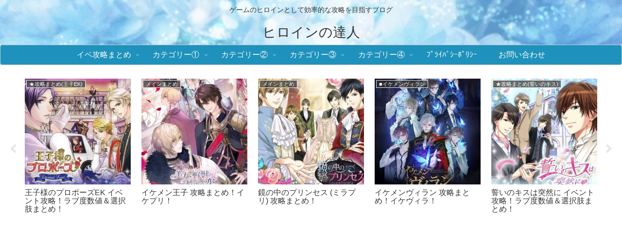

--- FILE ---
content_type: text/html; charset=UTF-8
request_url: https://heroine-navi.com/category/%E2%96%A0%E6%81%8B%E6%84%9B%E5%B9%95%E6%9C%AB%E3%82%AB%E3%83%AC%E3%82%B7/%E2%97%86%E8%BF%91%E8%97%A4%E5%8B%87
body_size: 64510
content:
<!doctype html>
<html dir="ltr" lang="ja">

<head>
<meta charset="utf-8">
<meta name="viewport" content="width=device-width, initial-scale=1.0, viewport-fit=cover">
<meta name="referrer" content="no-referrer-when-downgrade">
<meta name="format-detection" content="telephone=no">


  
    <!-- Global site tag (gtag.js) - Google Analytics -->
    <script async src="https://www.googletagmanager.com/gtag/js?id=G-BVG6EGPZRN"></script>
    <script>
      window.dataLayer = window.dataLayer || [];
      function gtag(){dataLayer.push(arguments);}
      gtag('js', new Date());

      gtag('config', 'G-BVG6EGPZRN');
    </script>

  


  
  

  <!-- Other Analytics -->
<!-- Google tag (gtag.js) -->
<script async src="https://www.googletagmanager.com/gtag/js?id=G-BVG6EGPZRN"></script>
<script>
  window.dataLayer = window.dataLayer || [];
  function gtag(){dataLayer.push(arguments);}
  gtag('js', new Date());

  gtag('config', 'G-BVG6EGPZRN');
</script>
<!-- /Other Analytics -->
<!-- Google Search Console -->
<meta name="google-site-verification" content="yIBF8FLF27GKT3EYLhziwMzVjl1sM-BtJ6iQIkhe_hw" />
<!-- /Google Search Console -->
<!-- preconnect dns-prefetch -->
<link rel="preconnect dns-prefetch" href="//www.googletagmanager.com">
<link rel="preconnect dns-prefetch" href="//www.google-analytics.com">
<link rel="preconnect dns-prefetch" href="//ajax.googleapis.com">
<link rel="preconnect dns-prefetch" href="//cdnjs.cloudflare.com">
<link rel="preconnect dns-prefetch" href="//pagead2.googlesyndication.com">
<link rel="preconnect dns-prefetch" href="//googleads.g.doubleclick.net">
<link rel="preconnect dns-prefetch" href="//tpc.googlesyndication.com">
<link rel="preconnect dns-prefetch" href="//ad.doubleclick.net">
<link rel="preconnect dns-prefetch" href="//www.gstatic.com">
<link rel="preconnect dns-prefetch" href="//cse.google.com">
<link rel="preconnect dns-prefetch" href="//fonts.gstatic.com">
<link rel="preconnect dns-prefetch" href="//fonts.googleapis.com">
<link rel="preconnect dns-prefetch" href="//cms.quantserve.com">
<link rel="preconnect dns-prefetch" href="//secure.gravatar.com">
<link rel="preconnect dns-prefetch" href="//cdn.syndication.twimg.com">
<link rel="preconnect dns-prefetch" href="//cdn.jsdelivr.net">
<link rel="preconnect dns-prefetch" href="//images-fe.ssl-images-amazon.com">
<link rel="preconnect dns-prefetch" href="//completion.amazon.com">
<link rel="preconnect dns-prefetch" href="//m.media-amazon.com">
<link rel="preconnect dns-prefetch" href="//i.moshimo.com">
<link rel="preconnect dns-prefetch" href="//aml.valuecommerce.com">
<link rel="preconnect dns-prefetch" href="//dalc.valuecommerce.com">
<link rel="preconnect dns-prefetch" href="//dalb.valuecommerce.com">

<!-- Preload -->
<link rel="preload" as="font" type="font/woff" href="https://heroine-navi.com/wp-content/themes/cocoon-master/webfonts/icomoon/fonts/icomoon.woff?v=2.7.0.2" crossorigin>
<link rel="preload" as="font" type="font/woff2" href="https://heroine-navi.com/wp-content/themes/cocoon-master/webfonts/fontawesome/fonts/fontawesome-webfont.woff2?v=4.7.0" crossorigin>
<title>◆近藤勇 - ヒロインの達人</title>
	<style>img:is([sizes="auto" i], [sizes^="auto," i]) { contain-intrinsic-size: 3000px 1500px }</style>
	
		<!-- All in One SEO 4.8.1.1 - aioseo.com -->
	<meta name="robots" content="max-image-preview:large" />
	<link rel="canonical" href="https://heroine-navi.com/category/%e2%96%a0%e6%81%8b%e6%84%9b%e5%b9%95%e6%9c%ab%e3%82%ab%e3%83%ac%e3%82%b7/%e2%97%86%e8%bf%91%e8%97%a4%e5%8b%87" />
	<meta name="generator" content="All in One SEO (AIOSEO) 4.8.1.1" />
		<script type="application/ld+json" class="aioseo-schema">
			{"@context":"https:\/\/schema.org","@graph":[{"@type":"BreadcrumbList","@id":"https:\/\/heroine-navi.com\/category\/%E2%96%A0%E6%81%8B%E6%84%9B%E5%B9%95%E6%9C%AB%E3%82%AB%E3%83%AC%E3%82%B7\/%E2%97%86%E8%BF%91%E8%97%A4%E5%8B%87#breadcrumblist","itemListElement":[{"@type":"ListItem","@id":"https:\/\/heroine-navi.com\/#listItem","position":1,"name":"\u5bb6","item":"https:\/\/heroine-navi.com\/","nextItem":{"@type":"ListItem","@id":"https:\/\/heroine-navi.com\/category\/%e2%96%a0%e6%81%8b%e6%84%9b%e5%b9%95%e6%9c%ab%e3%82%ab%e3%83%ac%e3%82%b7#listItem","name":"\u25a0\u604b\u611b\u5e55\u672b\u30ab\u30ec\u30b7"}},{"@type":"ListItem","@id":"https:\/\/heroine-navi.com\/category\/%e2%96%a0%e6%81%8b%e6%84%9b%e5%b9%95%e6%9c%ab%e3%82%ab%e3%83%ac%e3%82%b7#listItem","position":2,"name":"\u25a0\u604b\u611b\u5e55\u672b\u30ab\u30ec\u30b7","item":"https:\/\/heroine-navi.com\/category\/%e2%96%a0%e6%81%8b%e6%84%9b%e5%b9%95%e6%9c%ab%e3%82%ab%e3%83%ac%e3%82%b7","nextItem":{"@type":"ListItem","@id":"https:\/\/heroine-navi.com\/category\/%e2%96%a0%e6%81%8b%e6%84%9b%e5%b9%95%e6%9c%ab%e3%82%ab%e3%83%ac%e3%82%b7\/%e2%97%86%e8%bf%91%e8%97%a4%e5%8b%87#listItem","name":"\u25c6\u8fd1\u85e4\u52c7"},"previousItem":{"@type":"ListItem","@id":"https:\/\/heroine-navi.com\/#listItem","name":"\u5bb6"}},{"@type":"ListItem","@id":"https:\/\/heroine-navi.com\/category\/%e2%96%a0%e6%81%8b%e6%84%9b%e5%b9%95%e6%9c%ab%e3%82%ab%e3%83%ac%e3%82%b7\/%e2%97%86%e8%bf%91%e8%97%a4%e5%8b%87#listItem","position":3,"name":"\u25c6\u8fd1\u85e4\u52c7","previousItem":{"@type":"ListItem","@id":"https:\/\/heroine-navi.com\/category\/%e2%96%a0%e6%81%8b%e6%84%9b%e5%b9%95%e6%9c%ab%e3%82%ab%e3%83%ac%e3%82%b7#listItem","name":"\u25a0\u604b\u611b\u5e55\u672b\u30ab\u30ec\u30b7"}}]},{"@type":"CollectionPage","@id":"https:\/\/heroine-navi.com\/category\/%E2%96%A0%E6%81%8B%E6%84%9B%E5%B9%95%E6%9C%AB%E3%82%AB%E3%83%AC%E3%82%B7\/%E2%97%86%E8%BF%91%E8%97%A4%E5%8B%87#collectionpage","url":"https:\/\/heroine-navi.com\/category\/%E2%96%A0%E6%81%8B%E6%84%9B%E5%B9%95%E6%9C%AB%E3%82%AB%E3%83%AC%E3%82%B7\/%E2%97%86%E8%BF%91%E8%97%A4%E5%8B%87","name":"\u25c6\u8fd1\u85e4\u52c7 - \u30d2\u30ed\u30a4\u30f3\u306e\u9054\u4eba","inLanguage":"ja","isPartOf":{"@id":"https:\/\/heroine-navi.com\/#website"},"breadcrumb":{"@id":"https:\/\/heroine-navi.com\/category\/%E2%96%A0%E6%81%8B%E6%84%9B%E5%B9%95%E6%9C%AB%E3%82%AB%E3%83%AC%E3%82%B7\/%E2%97%86%E8%BF%91%E8%97%A4%E5%8B%87#breadcrumblist"}},{"@type":"WebSite","@id":"https:\/\/heroine-navi.com\/#website","url":"https:\/\/heroine-navi.com\/","name":"\u30d2\u30ed\u30a4\u30f3\u306e\u9054\u4eba","description":"\u30b2\u30fc\u30e0\u306e\u30d2\u30ed\u30a4\u30f3\u3068\u3057\u3066\u52b9\u7387\u7684\u306a\u653b\u7565\u3092\u76ee\u6307\u3059\u30d6\u30ed\u30b0","inLanguage":"ja","publisher":{"@id":"https:\/\/heroine-navi.com\/#person"}}]}
		</script>
		<!-- All in One SEO -->


<!-- OGP -->
<meta property="og:type" content="website">
<meta property="og:description" content="「◆近藤勇」の記事一覧です。">
<meta property="og:title" content="◆近藤勇">
<meta property="og:url" content="https://heroine-navi.com/category/%e2%96%a0%e6%81%8b%e6%84%9b%e5%b9%95%e6%9c%ab%e3%82%ab%e3%83%ac%e3%82%b7/%e2%97%86%e8%bf%91%e8%97%a4%e5%8b%87">
<meta property="og:image" content="https://heroine-navi.com/wp-content/uploads/2020/01/6f347ae907598d5238d8b5f586c8c49f_s.jpg">
<meta property="og:site_name" content="ヒロインの達人">
<meta property="og:locale" content="ja_JP">
<meta property="article:published_time" content="2022-06-13T15:44:47+09:00" />
<meta property="article:modified_time" content="2023-08-10T10:02:24+09:00" />
<meta property="article:section" content="◆近藤勇">
<meta property="article:section" content="■恋愛幕末カレシ">
<meta property="article:tag" content="恋愛幕末カレシ">
<meta property="article:tag" content="近藤勇">
<!-- /OGP -->

<!-- Twitter Card -->
<meta name="twitter:card" content="summary_large_image">
<meta property="twitter:description" content="「◆近藤勇」の記事一覧です。">
<meta property="twitter:title" content="◆近藤勇">
<meta property="twitter:url" content="https://heroine-navi.com/category/%e2%96%a0%e6%81%8b%e6%84%9b%e5%b9%95%e6%9c%ab%e3%82%ab%e3%83%ac%e3%82%b7/%e2%97%86%e8%bf%91%e8%97%a4%e5%8b%87">
<meta name="twitter:image" content="https://heroine-navi.com/wp-content/uploads/2020/01/6f347ae907598d5238d8b5f586c8c49f_s.jpg">
<meta name="twitter:domain" content="heroine-navi.com">
<!-- /Twitter Card -->
<link rel='dns-prefetch' href='//ajax.googleapis.com' />
<link rel='dns-prefetch' href='//cdnjs.cloudflare.com' />
<link rel='dns-prefetch' href='//stats.wp.com' />
<link rel="alternate" type="application/rss+xml" title="ヒロインの達人 &raquo; フィード" href="https://heroine-navi.com/feed" />
<link rel="alternate" type="application/rss+xml" title="ヒロインの達人 &raquo; コメントフィード" href="https://heroine-navi.com/comments/feed" />
<script id="wpp-js" src="https://heroine-navi.com/wp-content/plugins/wordpress-popular-posts/assets/js/wpp.min.js?ver=7.3.0" data-sampling="1" data-sampling-rate="100" data-api-url="https://heroine-navi.com/wp-json/wordpress-popular-posts" data-post-id="0" data-token="e3faf52377" data-lang="0" data-debug="0"></script>
<link rel="alternate" type="application/rss+xml" title="ヒロインの達人 &raquo; ◆近藤勇 カテゴリーのフィード" href="https://heroine-navi.com/category/%e2%96%a0%e6%81%8b%e6%84%9b%e5%b9%95%e6%9c%ab%e3%82%ab%e3%83%ac%e3%82%b7/%e2%97%86%e8%bf%91%e8%97%a4%e5%8b%87/feed" />
<link rel='stylesheet' id='wp-block-library-css' href='https://heroine-navi.com/wp-includes/css/dist/block-library/style.min.css?ver=6.7.4&#038;fver=20241119082223' media='all' />
<link rel='stylesheet' id='mediaelement-css' href='https://heroine-navi.com/wp-includes/js/mediaelement/mediaelementplayer-legacy.min.css?ver=4.2.17&#038;fver=20241119082223' media='all' />
<link rel='stylesheet' id='wp-mediaelement-css' href='https://heroine-navi.com/wp-includes/js/mediaelement/wp-mediaelement.min.css?ver=6.7.4&#038;fver=20241119082223' media='all' />
<style id='jetpack-sharing-buttons-style-inline-css'>
.jetpack-sharing-buttons__services-list{display:flex;flex-direction:row;flex-wrap:wrap;gap:0;list-style-type:none;margin:5px;padding:0}.jetpack-sharing-buttons__services-list.has-small-icon-size{font-size:12px}.jetpack-sharing-buttons__services-list.has-normal-icon-size{font-size:16px}.jetpack-sharing-buttons__services-list.has-large-icon-size{font-size:24px}.jetpack-sharing-buttons__services-list.has-huge-icon-size{font-size:36px}@media print{.jetpack-sharing-buttons__services-list{display:none!important}}.editor-styles-wrapper .wp-block-jetpack-sharing-buttons{gap:0;padding-inline-start:0}ul.jetpack-sharing-buttons__services-list.has-background{padding:1.25em 2.375em}
</style>
<style id='global-styles-inline-css'>
:root{--wp--preset--aspect-ratio--square: 1;--wp--preset--aspect-ratio--4-3: 4/3;--wp--preset--aspect-ratio--3-4: 3/4;--wp--preset--aspect-ratio--3-2: 3/2;--wp--preset--aspect-ratio--2-3: 2/3;--wp--preset--aspect-ratio--16-9: 16/9;--wp--preset--aspect-ratio--9-16: 9/16;--wp--preset--color--black: #000000;--wp--preset--color--cyan-bluish-gray: #abb8c3;--wp--preset--color--white: #ffffff;--wp--preset--color--pale-pink: #f78da7;--wp--preset--color--vivid-red: #cf2e2e;--wp--preset--color--luminous-vivid-orange: #ff6900;--wp--preset--color--luminous-vivid-amber: #fcb900;--wp--preset--color--light-green-cyan: #7bdcb5;--wp--preset--color--vivid-green-cyan: #00d084;--wp--preset--color--pale-cyan-blue: #8ed1fc;--wp--preset--color--vivid-cyan-blue: #0693e3;--wp--preset--color--vivid-purple: #9b51e0;--wp--preset--color--key-color: #19448e;--wp--preset--color--red: #e60033;--wp--preset--color--pink: #e95295;--wp--preset--color--purple: #884898;--wp--preset--color--deep: #55295b;--wp--preset--color--indigo: #1e50a2;--wp--preset--color--blue: #0095d9;--wp--preset--color--light-blue: #2ca9e1;--wp--preset--color--cyan: #00a3af;--wp--preset--color--teal: #007b43;--wp--preset--color--green: #3eb370;--wp--preset--color--light-green: #8bc34a;--wp--preset--color--lime: #c3d825;--wp--preset--color--yellow: #ffd900;--wp--preset--color--amber: #ffc107;--wp--preset--color--orange: #f39800;--wp--preset--color--deep-orange: #ea5506;--wp--preset--color--brown: #954e2a;--wp--preset--color--light-grey: #dddddd;--wp--preset--color--grey: #949495;--wp--preset--color--dark-grey: #666666;--wp--preset--color--cocoon-black: #333333;--wp--preset--color--cocoon-white: #ffffff;--wp--preset--color--watery-blue: #f3fafe;--wp--preset--color--watery-yellow: #fff7cc;--wp--preset--color--watery-red: #fdf2f2;--wp--preset--color--watery-green: #ebf8f4;--wp--preset--color--ex-a: #ffffff;--wp--preset--color--ex-b: #ffffff;--wp--preset--color--ex-c: #ffffff;--wp--preset--color--ex-d: #ffffff;--wp--preset--color--ex-e: #ffffff;--wp--preset--color--ex-f: #ffffff;--wp--preset--gradient--vivid-cyan-blue-to-vivid-purple: linear-gradient(135deg,rgba(6,147,227,1) 0%,rgb(155,81,224) 100%);--wp--preset--gradient--light-green-cyan-to-vivid-green-cyan: linear-gradient(135deg,rgb(122,220,180) 0%,rgb(0,208,130) 100%);--wp--preset--gradient--luminous-vivid-amber-to-luminous-vivid-orange: linear-gradient(135deg,rgba(252,185,0,1) 0%,rgba(255,105,0,1) 100%);--wp--preset--gradient--luminous-vivid-orange-to-vivid-red: linear-gradient(135deg,rgba(255,105,0,1) 0%,rgb(207,46,46) 100%);--wp--preset--gradient--very-light-gray-to-cyan-bluish-gray: linear-gradient(135deg,rgb(238,238,238) 0%,rgb(169,184,195) 100%);--wp--preset--gradient--cool-to-warm-spectrum: linear-gradient(135deg,rgb(74,234,220) 0%,rgb(151,120,209) 20%,rgb(207,42,186) 40%,rgb(238,44,130) 60%,rgb(251,105,98) 80%,rgb(254,248,76) 100%);--wp--preset--gradient--blush-light-purple: linear-gradient(135deg,rgb(255,206,236) 0%,rgb(152,150,240) 100%);--wp--preset--gradient--blush-bordeaux: linear-gradient(135deg,rgb(254,205,165) 0%,rgb(254,45,45) 50%,rgb(107,0,62) 100%);--wp--preset--gradient--luminous-dusk: linear-gradient(135deg,rgb(255,203,112) 0%,rgb(199,81,192) 50%,rgb(65,88,208) 100%);--wp--preset--gradient--pale-ocean: linear-gradient(135deg,rgb(255,245,203) 0%,rgb(182,227,212) 50%,rgb(51,167,181) 100%);--wp--preset--gradient--electric-grass: linear-gradient(135deg,rgb(202,248,128) 0%,rgb(113,206,126) 100%);--wp--preset--gradient--midnight: linear-gradient(135deg,rgb(2,3,129) 0%,rgb(40,116,252) 100%);--wp--preset--font-size--small: 13px;--wp--preset--font-size--medium: 20px;--wp--preset--font-size--large: 36px;--wp--preset--font-size--x-large: 42px;--wp--preset--spacing--20: 0.44rem;--wp--preset--spacing--30: 0.67rem;--wp--preset--spacing--40: 1rem;--wp--preset--spacing--50: 1.5rem;--wp--preset--spacing--60: 2.25rem;--wp--preset--spacing--70: 3.38rem;--wp--preset--spacing--80: 5.06rem;--wp--preset--shadow--natural: 6px 6px 9px rgba(0, 0, 0, 0.2);--wp--preset--shadow--deep: 12px 12px 50px rgba(0, 0, 0, 0.4);--wp--preset--shadow--sharp: 6px 6px 0px rgba(0, 0, 0, 0.2);--wp--preset--shadow--outlined: 6px 6px 0px -3px rgba(255, 255, 255, 1), 6px 6px rgba(0, 0, 0, 1);--wp--preset--shadow--crisp: 6px 6px 0px rgba(0, 0, 0, 1);}:root { --wp--style--global--content-size: 840px;--wp--style--global--wide-size: 1200px; }:where(body) { margin: 0; }.wp-site-blocks > .alignleft { float: left; margin-right: 2em; }.wp-site-blocks > .alignright { float: right; margin-left: 2em; }.wp-site-blocks > .aligncenter { justify-content: center; margin-left: auto; margin-right: auto; }:where(.wp-site-blocks) > * { margin-block-start: 24px; margin-block-end: 0; }:where(.wp-site-blocks) > :first-child { margin-block-start: 0; }:where(.wp-site-blocks) > :last-child { margin-block-end: 0; }:root { --wp--style--block-gap: 24px; }:root :where(.is-layout-flow) > :first-child{margin-block-start: 0;}:root :where(.is-layout-flow) > :last-child{margin-block-end: 0;}:root :where(.is-layout-flow) > *{margin-block-start: 24px;margin-block-end: 0;}:root :where(.is-layout-constrained) > :first-child{margin-block-start: 0;}:root :where(.is-layout-constrained) > :last-child{margin-block-end: 0;}:root :where(.is-layout-constrained) > *{margin-block-start: 24px;margin-block-end: 0;}:root :where(.is-layout-flex){gap: 24px;}:root :where(.is-layout-grid){gap: 24px;}.is-layout-flow > .alignleft{float: left;margin-inline-start: 0;margin-inline-end: 2em;}.is-layout-flow > .alignright{float: right;margin-inline-start: 2em;margin-inline-end: 0;}.is-layout-flow > .aligncenter{margin-left: auto !important;margin-right: auto !important;}.is-layout-constrained > .alignleft{float: left;margin-inline-start: 0;margin-inline-end: 2em;}.is-layout-constrained > .alignright{float: right;margin-inline-start: 2em;margin-inline-end: 0;}.is-layout-constrained > .aligncenter{margin-left: auto !important;margin-right: auto !important;}.is-layout-constrained > :where(:not(.alignleft):not(.alignright):not(.alignfull)){max-width: var(--wp--style--global--content-size);margin-left: auto !important;margin-right: auto !important;}.is-layout-constrained > .alignwide{max-width: var(--wp--style--global--wide-size);}body .is-layout-flex{display: flex;}.is-layout-flex{flex-wrap: wrap;align-items: center;}.is-layout-flex > :is(*, div){margin: 0;}body .is-layout-grid{display: grid;}.is-layout-grid > :is(*, div){margin: 0;}body{padding-top: 0px;padding-right: 0px;padding-bottom: 0px;padding-left: 0px;}a:where(:not(.wp-element-button)){text-decoration: underline;}:root :where(.wp-element-button, .wp-block-button__link){background-color: #32373c;border-width: 0;color: #fff;font-family: inherit;font-size: inherit;line-height: inherit;padding: calc(0.667em + 2px) calc(1.333em + 2px);text-decoration: none;}.has-black-color{color: var(--wp--preset--color--black) !important;}.has-cyan-bluish-gray-color{color: var(--wp--preset--color--cyan-bluish-gray) !important;}.has-white-color{color: var(--wp--preset--color--white) !important;}.has-pale-pink-color{color: var(--wp--preset--color--pale-pink) !important;}.has-vivid-red-color{color: var(--wp--preset--color--vivid-red) !important;}.has-luminous-vivid-orange-color{color: var(--wp--preset--color--luminous-vivid-orange) !important;}.has-luminous-vivid-amber-color{color: var(--wp--preset--color--luminous-vivid-amber) !important;}.has-light-green-cyan-color{color: var(--wp--preset--color--light-green-cyan) !important;}.has-vivid-green-cyan-color{color: var(--wp--preset--color--vivid-green-cyan) !important;}.has-pale-cyan-blue-color{color: var(--wp--preset--color--pale-cyan-blue) !important;}.has-vivid-cyan-blue-color{color: var(--wp--preset--color--vivid-cyan-blue) !important;}.has-vivid-purple-color{color: var(--wp--preset--color--vivid-purple) !important;}.has-key-color-color{color: var(--wp--preset--color--key-color) !important;}.has-red-color{color: var(--wp--preset--color--red) !important;}.has-pink-color{color: var(--wp--preset--color--pink) !important;}.has-purple-color{color: var(--wp--preset--color--purple) !important;}.has-deep-color{color: var(--wp--preset--color--deep) !important;}.has-indigo-color{color: var(--wp--preset--color--indigo) !important;}.has-blue-color{color: var(--wp--preset--color--blue) !important;}.has-light-blue-color{color: var(--wp--preset--color--light-blue) !important;}.has-cyan-color{color: var(--wp--preset--color--cyan) !important;}.has-teal-color{color: var(--wp--preset--color--teal) !important;}.has-green-color{color: var(--wp--preset--color--green) !important;}.has-light-green-color{color: var(--wp--preset--color--light-green) !important;}.has-lime-color{color: var(--wp--preset--color--lime) !important;}.has-yellow-color{color: var(--wp--preset--color--yellow) !important;}.has-amber-color{color: var(--wp--preset--color--amber) !important;}.has-orange-color{color: var(--wp--preset--color--orange) !important;}.has-deep-orange-color{color: var(--wp--preset--color--deep-orange) !important;}.has-brown-color{color: var(--wp--preset--color--brown) !important;}.has-light-grey-color{color: var(--wp--preset--color--light-grey) !important;}.has-grey-color{color: var(--wp--preset--color--grey) !important;}.has-dark-grey-color{color: var(--wp--preset--color--dark-grey) !important;}.has-cocoon-black-color{color: var(--wp--preset--color--cocoon-black) !important;}.has-cocoon-white-color{color: var(--wp--preset--color--cocoon-white) !important;}.has-watery-blue-color{color: var(--wp--preset--color--watery-blue) !important;}.has-watery-yellow-color{color: var(--wp--preset--color--watery-yellow) !important;}.has-watery-red-color{color: var(--wp--preset--color--watery-red) !important;}.has-watery-green-color{color: var(--wp--preset--color--watery-green) !important;}.has-ex-a-color{color: var(--wp--preset--color--ex-a) !important;}.has-ex-b-color{color: var(--wp--preset--color--ex-b) !important;}.has-ex-c-color{color: var(--wp--preset--color--ex-c) !important;}.has-ex-d-color{color: var(--wp--preset--color--ex-d) !important;}.has-ex-e-color{color: var(--wp--preset--color--ex-e) !important;}.has-ex-f-color{color: var(--wp--preset--color--ex-f) !important;}.has-black-background-color{background-color: var(--wp--preset--color--black) !important;}.has-cyan-bluish-gray-background-color{background-color: var(--wp--preset--color--cyan-bluish-gray) !important;}.has-white-background-color{background-color: var(--wp--preset--color--white) !important;}.has-pale-pink-background-color{background-color: var(--wp--preset--color--pale-pink) !important;}.has-vivid-red-background-color{background-color: var(--wp--preset--color--vivid-red) !important;}.has-luminous-vivid-orange-background-color{background-color: var(--wp--preset--color--luminous-vivid-orange) !important;}.has-luminous-vivid-amber-background-color{background-color: var(--wp--preset--color--luminous-vivid-amber) !important;}.has-light-green-cyan-background-color{background-color: var(--wp--preset--color--light-green-cyan) !important;}.has-vivid-green-cyan-background-color{background-color: var(--wp--preset--color--vivid-green-cyan) !important;}.has-pale-cyan-blue-background-color{background-color: var(--wp--preset--color--pale-cyan-blue) !important;}.has-vivid-cyan-blue-background-color{background-color: var(--wp--preset--color--vivid-cyan-blue) !important;}.has-vivid-purple-background-color{background-color: var(--wp--preset--color--vivid-purple) !important;}.has-key-color-background-color{background-color: var(--wp--preset--color--key-color) !important;}.has-red-background-color{background-color: var(--wp--preset--color--red) !important;}.has-pink-background-color{background-color: var(--wp--preset--color--pink) !important;}.has-purple-background-color{background-color: var(--wp--preset--color--purple) !important;}.has-deep-background-color{background-color: var(--wp--preset--color--deep) !important;}.has-indigo-background-color{background-color: var(--wp--preset--color--indigo) !important;}.has-blue-background-color{background-color: var(--wp--preset--color--blue) !important;}.has-light-blue-background-color{background-color: var(--wp--preset--color--light-blue) !important;}.has-cyan-background-color{background-color: var(--wp--preset--color--cyan) !important;}.has-teal-background-color{background-color: var(--wp--preset--color--teal) !important;}.has-green-background-color{background-color: var(--wp--preset--color--green) !important;}.has-light-green-background-color{background-color: var(--wp--preset--color--light-green) !important;}.has-lime-background-color{background-color: var(--wp--preset--color--lime) !important;}.has-yellow-background-color{background-color: var(--wp--preset--color--yellow) !important;}.has-amber-background-color{background-color: var(--wp--preset--color--amber) !important;}.has-orange-background-color{background-color: var(--wp--preset--color--orange) !important;}.has-deep-orange-background-color{background-color: var(--wp--preset--color--deep-orange) !important;}.has-brown-background-color{background-color: var(--wp--preset--color--brown) !important;}.has-light-grey-background-color{background-color: var(--wp--preset--color--light-grey) !important;}.has-grey-background-color{background-color: var(--wp--preset--color--grey) !important;}.has-dark-grey-background-color{background-color: var(--wp--preset--color--dark-grey) !important;}.has-cocoon-black-background-color{background-color: var(--wp--preset--color--cocoon-black) !important;}.has-cocoon-white-background-color{background-color: var(--wp--preset--color--cocoon-white) !important;}.has-watery-blue-background-color{background-color: var(--wp--preset--color--watery-blue) !important;}.has-watery-yellow-background-color{background-color: var(--wp--preset--color--watery-yellow) !important;}.has-watery-red-background-color{background-color: var(--wp--preset--color--watery-red) !important;}.has-watery-green-background-color{background-color: var(--wp--preset--color--watery-green) !important;}.has-ex-a-background-color{background-color: var(--wp--preset--color--ex-a) !important;}.has-ex-b-background-color{background-color: var(--wp--preset--color--ex-b) !important;}.has-ex-c-background-color{background-color: var(--wp--preset--color--ex-c) !important;}.has-ex-d-background-color{background-color: var(--wp--preset--color--ex-d) !important;}.has-ex-e-background-color{background-color: var(--wp--preset--color--ex-e) !important;}.has-ex-f-background-color{background-color: var(--wp--preset--color--ex-f) !important;}.has-black-border-color{border-color: var(--wp--preset--color--black) !important;}.has-cyan-bluish-gray-border-color{border-color: var(--wp--preset--color--cyan-bluish-gray) !important;}.has-white-border-color{border-color: var(--wp--preset--color--white) !important;}.has-pale-pink-border-color{border-color: var(--wp--preset--color--pale-pink) !important;}.has-vivid-red-border-color{border-color: var(--wp--preset--color--vivid-red) !important;}.has-luminous-vivid-orange-border-color{border-color: var(--wp--preset--color--luminous-vivid-orange) !important;}.has-luminous-vivid-amber-border-color{border-color: var(--wp--preset--color--luminous-vivid-amber) !important;}.has-light-green-cyan-border-color{border-color: var(--wp--preset--color--light-green-cyan) !important;}.has-vivid-green-cyan-border-color{border-color: var(--wp--preset--color--vivid-green-cyan) !important;}.has-pale-cyan-blue-border-color{border-color: var(--wp--preset--color--pale-cyan-blue) !important;}.has-vivid-cyan-blue-border-color{border-color: var(--wp--preset--color--vivid-cyan-blue) !important;}.has-vivid-purple-border-color{border-color: var(--wp--preset--color--vivid-purple) !important;}.has-key-color-border-color{border-color: var(--wp--preset--color--key-color) !important;}.has-red-border-color{border-color: var(--wp--preset--color--red) !important;}.has-pink-border-color{border-color: var(--wp--preset--color--pink) !important;}.has-purple-border-color{border-color: var(--wp--preset--color--purple) !important;}.has-deep-border-color{border-color: var(--wp--preset--color--deep) !important;}.has-indigo-border-color{border-color: var(--wp--preset--color--indigo) !important;}.has-blue-border-color{border-color: var(--wp--preset--color--blue) !important;}.has-light-blue-border-color{border-color: var(--wp--preset--color--light-blue) !important;}.has-cyan-border-color{border-color: var(--wp--preset--color--cyan) !important;}.has-teal-border-color{border-color: var(--wp--preset--color--teal) !important;}.has-green-border-color{border-color: var(--wp--preset--color--green) !important;}.has-light-green-border-color{border-color: var(--wp--preset--color--light-green) !important;}.has-lime-border-color{border-color: var(--wp--preset--color--lime) !important;}.has-yellow-border-color{border-color: var(--wp--preset--color--yellow) !important;}.has-amber-border-color{border-color: var(--wp--preset--color--amber) !important;}.has-orange-border-color{border-color: var(--wp--preset--color--orange) !important;}.has-deep-orange-border-color{border-color: var(--wp--preset--color--deep-orange) !important;}.has-brown-border-color{border-color: var(--wp--preset--color--brown) !important;}.has-light-grey-border-color{border-color: var(--wp--preset--color--light-grey) !important;}.has-grey-border-color{border-color: var(--wp--preset--color--grey) !important;}.has-dark-grey-border-color{border-color: var(--wp--preset--color--dark-grey) !important;}.has-cocoon-black-border-color{border-color: var(--wp--preset--color--cocoon-black) !important;}.has-cocoon-white-border-color{border-color: var(--wp--preset--color--cocoon-white) !important;}.has-watery-blue-border-color{border-color: var(--wp--preset--color--watery-blue) !important;}.has-watery-yellow-border-color{border-color: var(--wp--preset--color--watery-yellow) !important;}.has-watery-red-border-color{border-color: var(--wp--preset--color--watery-red) !important;}.has-watery-green-border-color{border-color: var(--wp--preset--color--watery-green) !important;}.has-ex-a-border-color{border-color: var(--wp--preset--color--ex-a) !important;}.has-ex-b-border-color{border-color: var(--wp--preset--color--ex-b) !important;}.has-ex-c-border-color{border-color: var(--wp--preset--color--ex-c) !important;}.has-ex-d-border-color{border-color: var(--wp--preset--color--ex-d) !important;}.has-ex-e-border-color{border-color: var(--wp--preset--color--ex-e) !important;}.has-ex-f-border-color{border-color: var(--wp--preset--color--ex-f) !important;}.has-vivid-cyan-blue-to-vivid-purple-gradient-background{background: var(--wp--preset--gradient--vivid-cyan-blue-to-vivid-purple) !important;}.has-light-green-cyan-to-vivid-green-cyan-gradient-background{background: var(--wp--preset--gradient--light-green-cyan-to-vivid-green-cyan) !important;}.has-luminous-vivid-amber-to-luminous-vivid-orange-gradient-background{background: var(--wp--preset--gradient--luminous-vivid-amber-to-luminous-vivid-orange) !important;}.has-luminous-vivid-orange-to-vivid-red-gradient-background{background: var(--wp--preset--gradient--luminous-vivid-orange-to-vivid-red) !important;}.has-very-light-gray-to-cyan-bluish-gray-gradient-background{background: var(--wp--preset--gradient--very-light-gray-to-cyan-bluish-gray) !important;}.has-cool-to-warm-spectrum-gradient-background{background: var(--wp--preset--gradient--cool-to-warm-spectrum) !important;}.has-blush-light-purple-gradient-background{background: var(--wp--preset--gradient--blush-light-purple) !important;}.has-blush-bordeaux-gradient-background{background: var(--wp--preset--gradient--blush-bordeaux) !important;}.has-luminous-dusk-gradient-background{background: var(--wp--preset--gradient--luminous-dusk) !important;}.has-pale-ocean-gradient-background{background: var(--wp--preset--gradient--pale-ocean) !important;}.has-electric-grass-gradient-background{background: var(--wp--preset--gradient--electric-grass) !important;}.has-midnight-gradient-background{background: var(--wp--preset--gradient--midnight) !important;}.has-small-font-size{font-size: var(--wp--preset--font-size--small) !important;}.has-medium-font-size{font-size: var(--wp--preset--font-size--medium) !important;}.has-large-font-size{font-size: var(--wp--preset--font-size--large) !important;}.has-x-large-font-size{font-size: var(--wp--preset--font-size--x-large) !important;}
:root :where(.wp-block-pullquote){font-size: 1.5em;line-height: 1.6;}
</style>
<link rel='stylesheet' id='contact-form-7-css' href='https://heroine-navi.com/wp-content/plugins/contact-form-7/includes/css/styles.css?ver=6.0.5&#038;fver=20250331082638' media='all' />
<link rel='stylesheet' id='toc-screen-css' href='https://heroine-navi.com/wp-content/plugins/table-of-contents-plus/screen.min.css?ver=2411.1&#038;fver=20250331085441' media='all' />
<link rel='stylesheet' id='wordpress-popular-posts-css-css' href='https://heroine-navi.com/wp-content/plugins/wordpress-popular-posts/assets/css/wpp.css?ver=7.3.0&#038;fver=20250331083150' media='all' />
<link rel='stylesheet' id='cocoon-style-css' href='https://heroine-navi.com/wp-content/themes/cocoon-master/style.css?ver=6.7.4&#038;fver=20241119104940' media='all' />
<link rel='stylesheet' id='cocoon-keyframes-css' href='https://heroine-navi.com/wp-content/themes/cocoon-master/keyframes.css?ver=6.7.4&#038;fver=20241119104940' media='all' />
<link rel='stylesheet' id='font-awesome-style-css' href='https://heroine-navi.com/wp-content/themes/cocoon-master/webfonts/fontawesome/css/font-awesome.min.css?ver=6.7.4&#038;fver=20241119104940' media='all' />
<link rel='stylesheet' id='icomoon-style-css' href='https://heroine-navi.com/wp-content/themes/cocoon-master/webfonts/icomoon/style.css?v=2.7.0.2&#038;ver=6.7.4&#038;fver=20241119104940' media='all' />
<link rel='stylesheet' id='baguettebox-style-css' href='https://heroine-navi.com/wp-content/themes/cocoon-master/plugins/baguettebox/dist/baguetteBox.min.css?ver=6.7.4&#038;fver=20241119104940' media='all' />
<link rel='stylesheet' id='slick-theme-style-css' href='https://heroine-navi.com/wp-content/themes/cocoon-master/plugins/slick/slick-theme.css?ver=6.7.4&#038;fver=20241119104940' media='all' />
<link rel='stylesheet' id='cocoon-skin-style-css' href='https://heroine-navi.com/wp-content/themes/cocoon-master/skins/skin-simplicity/style.css?ver=6.7.4&#038;fver=20241119104940' media='all' />
<style id='cocoon-skin-style-inline-css'>
.header{background-image:url(https://heroine-navi.com/wp-content/uploads/2020/01/6f347ae907598d5238d8b5f586c8c49f_s.jpg)}#header-container .navi,#navi .navi-in>.menu-header .sub-menu{background-color:#1e92bc}#navi .navi-in a,#navi .navi-in a:hover{color:#fff}#navi .navi-in a,#navi .navi-in a:hover{color:#fff}#navi .navi-in a:hover{background-color:rgba(255,255,255,.2)}.go-to-top .go-to-top-button{background-color:#20a7c9}.go-to-top .go-to-top-button{color:#1e73be}.main{width:860px}.main{padding-left:29px;padding-right:29px}.main{border-width:1px}.sidebar{width:376px}.sidebar{border-width:1px}.wrap{width:1256px}@media screen and (max-width:1255px){.wrap{width:auto}.main,.sidebar,.sidebar-left .main,.sidebar-left .sidebar{margin:0 .5%}.main{width:67.4%}.sidebar{padding:1.5%;width:30%}.entry-card-thumb{width:38%}.entry-card-content{margin-left:40%}}.toc-checkbox{display:none}.toc-content{visibility:hidden;height:0;opacity:.2;transition:all 0.5s ease-out}.toc-checkbox:checked~.toc-content{visibility:visible;padding-top:.6em;height:100%;opacity:1}.toc-title::after{content:'[開く]';margin-left:.5em;cursor:pointer;font-size:.8em}.toc-title:hover::after{text-decoration:underline}.toc-checkbox:checked+.toc-title::after{content:'[閉じる]'}#respond{inset:0;position:absolute;visibility:hidden}#navi .navi-in>ul>li{width:auto}#navi .navi-in>ul>li>a{padding:0 1.4em}#footer{background:#1e92bc}.entry-content>*,.demo .entry-content p{line-height:1.8}.entry-content>*,.mce-content-body>*,.article p,.demo .entry-content p,.article dl,.article ul,.article ol,.article blockquote,.article pre,.article table,.article .toc,.body .article,.body .column-wrap,.body .new-entry-cards,.body .popular-entry-cards,.body .navi-entry-cards,.body .box-menus,.body .ranking-item,.body .rss-entry-cards,.body .widget,.body .author-box,.body .blogcard-wrap,.body .login-user-only,.body .information-box,.body .question-box,.body .alert-box,.body .information,.body .question,.body .alert,.body .memo-box,.body .comment-box,.body .common-icon-box,.body .blank-box,.body .button-block,.body .micro-bottom,.body .caption-box,.body .tab-caption-box,.body .label-box,.body .toggle-wrap,.body .wp-block-image,.body .booklink-box,.body .kaerebalink-box,.body .tomarebalink-box,.body .product-item-box,.body .speech-wrap,.body .wp-block-categories,.body .wp-block-archives,.body .wp-block-archives-dropdown,.body .wp-block-calendar,.body .ad-area,.body .wp-block-gallery,.body .wp-block-audio,.body .wp-block-cover,.body .wp-block-file,.body .wp-block-media-text,.body .wp-block-video,.body .wp-block-buttons,.body .wp-block-columns,.body .wp-block-separator,.body .components-placeholder,.body .wp-block-search,.body .wp-block-social-links,.body .timeline-box,.body .blogcard-type,.body .btn-wrap,.body .btn-wrap a,.body .block-box,.body .wp-block-embed,.body .wp-block-group,.body .wp-block-table,.body .scrollable-table,.body .wp-block-separator,.body .wp-block,.body .video-container,.comment-area,.related-entries,.pager-post-navi,.comment-respond{margin-bottom:1.4em}.is-root-container>*{margin-bottom:1.4em!important}.article h2,.article h3,.article h4,.article h5,.article h6{margin-bottom:1.26em}@media screen and (max-width:480px){.body,.menu-content{font-size:16px}}@media screen and (max-width:781px){.wp-block-column{margin-bottom:1.4em}}@media screen and (max-width:834px){.container .column-wrap{gap:1.4em}}.article .micro-top{margin-bottom:.28em}.article .micro-bottom{margin-top:-1.26em}.article .micro-balloon{margin-bottom:.7em}.article .micro-bottom.micro-balloon{margin-top:-.98em}.blank-box.bb-key-color{border-color:#19448e}.iic-key-color li::before{color:#19448e}.blank-box.bb-tab.bb-key-color::before{background-color:#19448e}.tb-key-color .toggle-button{border:1px solid #19448e;background:#19448e;color:#fff}.tb-key-color .toggle-button::before{color:#ccc}.tb-key-color .toggle-checkbox:checked~.toggle-content{border-color:#19448e}.cb-key-color.caption-box{border-color:#19448e}.cb-key-color .caption-box-label{background-color:#19448e;color:#fff}.tcb-key-color .tab-caption-box-label{background-color:#19448e;color:#fff}.tcb-key-color .tab-caption-box-content{border-color:#19448e}.lb-key-color .label-box-content{border-color:#19448e}.mc-key-color{background-color:#19448e;color:#fff;border:none}.mc-key-color.micro-bottom::after{border-bottom-color:#19448e;border-top-color:transparent}.mc-key-color::before{border-top-color:transparent;border-bottom-color:transparent}.mc-key-color::after{border-top-color:#19448e}.btn-key-color,.btn-wrap.btn-wrap-key-color>a{background-color:#19448e}.has-text-color.has-key-color-color{color:#19448e}.has-background.has-key-color-background-color{background-color:#19448e}.body.article,body#tinymce.wp-editor{background-color:#fff}.body.article,.editor-post-title__block .editor-post-title__input,body#tinymce.wp-editor{color:#333}html .body .has-key-color-background-color{background-color:#19448e}html .body .has-key-color-color{color:#19448e}html .body .has-key-color-border-color{border-color:#19448e}html .body .btn-wrap.has-key-color-background-color>a{background-color:#19448e}html .body .btn-wrap.has-key-color-color>a{color:#19448e}html .body .btn-wrap.has-key-color-border-color>a{border-color:#19448e}html .body .bb-tab.has-key-color-border-color .bb-label{background-color:#19448e}html .body .toggle-wrap.has-key-color-border-color:not(.not-nested-style) .toggle-button{background-color:#19448e}html .body .toggle-wrap.has-key-color-border-color:not(.not-nested-style) .toggle-button,html .body .toggle-wrap.has-key-color-border-color:not(.not-nested-style) .toggle-content{border-color:#19448e}html .body .toggle-wrap.has-key-color-background-color:not(.not-nested-style) .toggle-content{background-color:#19448e}html .body .toggle-wrap.has-key-color-color:not(.not-nested-style) .toggle-content{color:#19448e}html .body .iconlist-box.has-key-color-icon-color li::before{color:#19448e}.micro-text.has-key-color-color{color:#19448e}html .body .micro-balloon.has-key-color-color{color:#19448e}html .body .micro-balloon.has-key-color-background-color{background-color:#19448e;border-color:transparent}html .body .micro-balloon.has-key-color-background-color.micro-bottom::after{border-bottom-color:#19448e;border-top-color:transparent}html .body .micro-balloon.has-key-color-background-color::before{border-top-color:transparent;border-bottom-color:transparent}html .body .micro-balloon.has-key-color-background-color::after{border-top-color:#19448e}html .body .micro-balloon.has-border-color.has-key-color-border-color{border-color:#19448e}html .body .micro-balloon.micro-top.has-key-color-border-color::before{border-top-color:#19448e}html .body .micro-balloon.micro-bottom.has-key-color-border-color::before{border-bottom-color:#19448e}html .body .caption-box.has-key-color-border-color:not(.not-nested-style) .box-label{background-color:#19448e}html .body .tab-caption-box.has-key-color-border-color:not(.not-nested-style) .box-label{background-color:#19448e}html .body .tab-caption-box.has-key-color-border-color:not(.not-nested-style) .box-content{border-color:#19448e}html .body .tab-caption-box.has-key-color-background-color:not(.not-nested-style) .box-content{background-color:#19448e}html .body .tab-caption-box.has-key-color-color:not(.not-nested-style) .box-content{color:#19448e}html .body .label-box.has-key-color-border-color:not(.not-nested-style) .box-content{border-color:#19448e}html .body .label-box.has-key-color-background-color:not(.not-nested-style) .box-content{background-color:#19448e}html .body .label-box.has-key-color-color:not(.not-nested-style) .box-content{color:#19448e}html .body .speech-wrap:not(.not-nested-style) .speech-balloon.has-key-color-background-color{background-color:#19448e}html .body .speech-wrap:not(.not-nested-style) .speech-balloon.has-text-color.has-key-color-color{color:#19448e}html .body .speech-wrap:not(.not-nested-style) .speech-balloon.has-key-color-border-color{border-color:#19448e}html .body .speech-wrap.sbp-l:not(.not-nested-style) .speech-balloon.has-key-color-border-color::before{border-right-color:#19448e}html .body .speech-wrap.sbp-r:not(.not-nested-style) .speech-balloon.has-key-color-border-color::before{border-left-color:#19448e}html .body .speech-wrap.sbp-l:not(.not-nested-style) .speech-balloon.has-key-color-background-color::after{border-right-color:#19448e}html .body .speech-wrap.sbp-r:not(.not-nested-style) .speech-balloon.has-key-color-background-color::after{border-left-color:#19448e}html .body .speech-wrap.sbs-line.sbp-r:not(.not-nested-style) .speech-balloon.has-key-color-background-color{background-color:#19448e}html .body .speech-wrap.sbs-line.sbp-r:not(.not-nested-style) .speech-balloon.has-key-color-border-color{border-color:#19448e}html .body .speech-wrap.sbs-think:not(.not-nested-style) .speech-balloon.has-key-color-border-color::before,html .body .speech-wrap.sbs-think:not(.not-nested-style) .speech-balloon.has-key-color-border-color::after{border-color:#19448e}html .body .speech-wrap.sbs-think:not(.not-nested-style) .speech-balloon.has-key-color-background-color::before,html .body .speech-wrap.sbs-think:not(.not-nested-style) .speech-balloon.has-key-color-background-color::after{background-color:#19448e}html .body .speech-wrap.sbs-think:not(.not-nested-style) .speech-balloon.has-key-color-border-color::before{border-color:#19448e}html .body .timeline-box.has-key-color-point-color:not(.not-nested-style) .timeline-item::before{background-color:#19448e}.has-key-color-border-color.is-style-accordion:not(.not-nested-style) .faq-question{background-color:#19448e}html .body .has-key-color-question-color:not(.not-nested-style) .faq-question-label{color:#19448e}html .body .has-key-color-question-color.has-border-color:not(.not-nested-style) .faq-question-label{color:#19448e}html .body .has-key-color-answer-color:not(.not-nested-style) .faq-answer-label{color:#19448e}html .body .is-style-square.has-key-color-question-color:not(.not-nested-style) .faq-question-label{color:#fff;background-color:#19448e}html .body .is-style-square.has-key-color-answer-color:not(.not-nested-style) .faq-answer-label{color:#fff;background-color:#19448e}html .body .has-red-background-color{background-color:#e60033}html .body .has-red-color{color:#e60033}html .body .has-red-border-color{border-color:#e60033}html .body .btn-wrap.has-red-background-color>a{background-color:#e60033}html .body .btn-wrap.has-red-color>a{color:#e60033}html .body .btn-wrap.has-red-border-color>a{border-color:#e60033}html .body .bb-tab.has-red-border-color .bb-label{background-color:#e60033}html .body .toggle-wrap.has-red-border-color:not(.not-nested-style) .toggle-button{background-color:#e60033}html .body .toggle-wrap.has-red-border-color:not(.not-nested-style) .toggle-button,html .body .toggle-wrap.has-red-border-color:not(.not-nested-style) .toggle-content{border-color:#e60033}html .body .toggle-wrap.has-red-background-color:not(.not-nested-style) .toggle-content{background-color:#e60033}html .body .toggle-wrap.has-red-color:not(.not-nested-style) .toggle-content{color:#e60033}html .body .iconlist-box.has-red-icon-color li::before{color:#e60033}.micro-text.has-red-color{color:#e60033}html .body .micro-balloon.has-red-color{color:#e60033}html .body .micro-balloon.has-red-background-color{background-color:#e60033;border-color:transparent}html .body .micro-balloon.has-red-background-color.micro-bottom::after{border-bottom-color:#e60033;border-top-color:transparent}html .body .micro-balloon.has-red-background-color::before{border-top-color:transparent;border-bottom-color:transparent}html .body .micro-balloon.has-red-background-color::after{border-top-color:#e60033}html .body .micro-balloon.has-border-color.has-red-border-color{border-color:#e60033}html .body .micro-balloon.micro-top.has-red-border-color::before{border-top-color:#e60033}html .body .micro-balloon.micro-bottom.has-red-border-color::before{border-bottom-color:#e60033}html .body .caption-box.has-red-border-color:not(.not-nested-style) .box-label{background-color:#e60033}html .body .tab-caption-box.has-red-border-color:not(.not-nested-style) .box-label{background-color:#e60033}html .body .tab-caption-box.has-red-border-color:not(.not-nested-style) .box-content{border-color:#e60033}html .body .tab-caption-box.has-red-background-color:not(.not-nested-style) .box-content{background-color:#e60033}html .body .tab-caption-box.has-red-color:not(.not-nested-style) .box-content{color:#e60033}html .body .label-box.has-red-border-color:not(.not-nested-style) .box-content{border-color:#e60033}html .body .label-box.has-red-background-color:not(.not-nested-style) .box-content{background-color:#e60033}html .body .label-box.has-red-color:not(.not-nested-style) .box-content{color:#e60033}html .body .speech-wrap:not(.not-nested-style) .speech-balloon.has-red-background-color{background-color:#e60033}html .body .speech-wrap:not(.not-nested-style) .speech-balloon.has-text-color.has-red-color{color:#e60033}html .body .speech-wrap:not(.not-nested-style) .speech-balloon.has-red-border-color{border-color:#e60033}html .body .speech-wrap.sbp-l:not(.not-nested-style) .speech-balloon.has-red-border-color::before{border-right-color:#e60033}html .body .speech-wrap.sbp-r:not(.not-nested-style) .speech-balloon.has-red-border-color::before{border-left-color:#e60033}html .body .speech-wrap.sbp-l:not(.not-nested-style) .speech-balloon.has-red-background-color::after{border-right-color:#e60033}html .body .speech-wrap.sbp-r:not(.not-nested-style) .speech-balloon.has-red-background-color::after{border-left-color:#e60033}html .body .speech-wrap.sbs-line.sbp-r:not(.not-nested-style) .speech-balloon.has-red-background-color{background-color:#e60033}html .body .speech-wrap.sbs-line.sbp-r:not(.not-nested-style) .speech-balloon.has-red-border-color{border-color:#e60033}html .body .speech-wrap.sbs-think:not(.not-nested-style) .speech-balloon.has-red-border-color::before,html .body .speech-wrap.sbs-think:not(.not-nested-style) .speech-balloon.has-red-border-color::after{border-color:#e60033}html .body .speech-wrap.sbs-think:not(.not-nested-style) .speech-balloon.has-red-background-color::before,html .body .speech-wrap.sbs-think:not(.not-nested-style) .speech-balloon.has-red-background-color::after{background-color:#e60033}html .body .speech-wrap.sbs-think:not(.not-nested-style) .speech-balloon.has-red-border-color::before{border-color:#e60033}html .body .timeline-box.has-red-point-color:not(.not-nested-style) .timeline-item::before{background-color:#e60033}.has-red-border-color.is-style-accordion:not(.not-nested-style) .faq-question{background-color:#e60033}html .body .has-red-question-color:not(.not-nested-style) .faq-question-label{color:#e60033}html .body .has-red-question-color.has-border-color:not(.not-nested-style) .faq-question-label{color:#e60033}html .body .has-red-answer-color:not(.not-nested-style) .faq-answer-label{color:#e60033}html .body .is-style-square.has-red-question-color:not(.not-nested-style) .faq-question-label{color:#fff;background-color:#e60033}html .body .is-style-square.has-red-answer-color:not(.not-nested-style) .faq-answer-label{color:#fff;background-color:#e60033}html .body .has-pink-background-color{background-color:#e95295}html .body .has-pink-color{color:#e95295}html .body .has-pink-border-color{border-color:#e95295}html .body .btn-wrap.has-pink-background-color>a{background-color:#e95295}html .body .btn-wrap.has-pink-color>a{color:#e95295}html .body .btn-wrap.has-pink-border-color>a{border-color:#e95295}html .body .bb-tab.has-pink-border-color .bb-label{background-color:#e95295}html .body .toggle-wrap.has-pink-border-color:not(.not-nested-style) .toggle-button{background-color:#e95295}html .body .toggle-wrap.has-pink-border-color:not(.not-nested-style) .toggle-button,html .body .toggle-wrap.has-pink-border-color:not(.not-nested-style) .toggle-content{border-color:#e95295}html .body .toggle-wrap.has-pink-background-color:not(.not-nested-style) .toggle-content{background-color:#e95295}html .body .toggle-wrap.has-pink-color:not(.not-nested-style) .toggle-content{color:#e95295}html .body .iconlist-box.has-pink-icon-color li::before{color:#e95295}.micro-text.has-pink-color{color:#e95295}html .body .micro-balloon.has-pink-color{color:#e95295}html .body .micro-balloon.has-pink-background-color{background-color:#e95295;border-color:transparent}html .body .micro-balloon.has-pink-background-color.micro-bottom::after{border-bottom-color:#e95295;border-top-color:transparent}html .body .micro-balloon.has-pink-background-color::before{border-top-color:transparent;border-bottom-color:transparent}html .body .micro-balloon.has-pink-background-color::after{border-top-color:#e95295}html .body .micro-balloon.has-border-color.has-pink-border-color{border-color:#e95295}html .body .micro-balloon.micro-top.has-pink-border-color::before{border-top-color:#e95295}html .body .micro-balloon.micro-bottom.has-pink-border-color::before{border-bottom-color:#e95295}html .body .caption-box.has-pink-border-color:not(.not-nested-style) .box-label{background-color:#e95295}html .body .tab-caption-box.has-pink-border-color:not(.not-nested-style) .box-label{background-color:#e95295}html .body .tab-caption-box.has-pink-border-color:not(.not-nested-style) .box-content{border-color:#e95295}html .body .tab-caption-box.has-pink-background-color:not(.not-nested-style) .box-content{background-color:#e95295}html .body .tab-caption-box.has-pink-color:not(.not-nested-style) .box-content{color:#e95295}html .body .label-box.has-pink-border-color:not(.not-nested-style) .box-content{border-color:#e95295}html .body .label-box.has-pink-background-color:not(.not-nested-style) .box-content{background-color:#e95295}html .body .label-box.has-pink-color:not(.not-nested-style) .box-content{color:#e95295}html .body .speech-wrap:not(.not-nested-style) .speech-balloon.has-pink-background-color{background-color:#e95295}html .body .speech-wrap:not(.not-nested-style) .speech-balloon.has-text-color.has-pink-color{color:#e95295}html .body .speech-wrap:not(.not-nested-style) .speech-balloon.has-pink-border-color{border-color:#e95295}html .body .speech-wrap.sbp-l:not(.not-nested-style) .speech-balloon.has-pink-border-color::before{border-right-color:#e95295}html .body .speech-wrap.sbp-r:not(.not-nested-style) .speech-balloon.has-pink-border-color::before{border-left-color:#e95295}html .body .speech-wrap.sbp-l:not(.not-nested-style) .speech-balloon.has-pink-background-color::after{border-right-color:#e95295}html .body .speech-wrap.sbp-r:not(.not-nested-style) .speech-balloon.has-pink-background-color::after{border-left-color:#e95295}html .body .speech-wrap.sbs-line.sbp-r:not(.not-nested-style) .speech-balloon.has-pink-background-color{background-color:#e95295}html .body .speech-wrap.sbs-line.sbp-r:not(.not-nested-style) .speech-balloon.has-pink-border-color{border-color:#e95295}html .body .speech-wrap.sbs-think:not(.not-nested-style) .speech-balloon.has-pink-border-color::before,html .body .speech-wrap.sbs-think:not(.not-nested-style) .speech-balloon.has-pink-border-color::after{border-color:#e95295}html .body .speech-wrap.sbs-think:not(.not-nested-style) .speech-balloon.has-pink-background-color::before,html .body .speech-wrap.sbs-think:not(.not-nested-style) .speech-balloon.has-pink-background-color::after{background-color:#e95295}html .body .speech-wrap.sbs-think:not(.not-nested-style) .speech-balloon.has-pink-border-color::before{border-color:#e95295}html .body .timeline-box.has-pink-point-color:not(.not-nested-style) .timeline-item::before{background-color:#e95295}.has-pink-border-color.is-style-accordion:not(.not-nested-style) .faq-question{background-color:#e95295}html .body .has-pink-question-color:not(.not-nested-style) .faq-question-label{color:#e95295}html .body .has-pink-question-color.has-border-color:not(.not-nested-style) .faq-question-label{color:#e95295}html .body .has-pink-answer-color:not(.not-nested-style) .faq-answer-label{color:#e95295}html .body .is-style-square.has-pink-question-color:not(.not-nested-style) .faq-question-label{color:#fff;background-color:#e95295}html .body .is-style-square.has-pink-answer-color:not(.not-nested-style) .faq-answer-label{color:#fff;background-color:#e95295}html .body .has-purple-background-color{background-color:#884898}html .body .has-purple-color{color:#884898}html .body .has-purple-border-color{border-color:#884898}html .body .btn-wrap.has-purple-background-color>a{background-color:#884898}html .body .btn-wrap.has-purple-color>a{color:#884898}html .body .btn-wrap.has-purple-border-color>a{border-color:#884898}html .body .bb-tab.has-purple-border-color .bb-label{background-color:#884898}html .body .toggle-wrap.has-purple-border-color:not(.not-nested-style) .toggle-button{background-color:#884898}html .body .toggle-wrap.has-purple-border-color:not(.not-nested-style) .toggle-button,html .body .toggle-wrap.has-purple-border-color:not(.not-nested-style) .toggle-content{border-color:#884898}html .body .toggle-wrap.has-purple-background-color:not(.not-nested-style) .toggle-content{background-color:#884898}html .body .toggle-wrap.has-purple-color:not(.not-nested-style) .toggle-content{color:#884898}html .body .iconlist-box.has-purple-icon-color li::before{color:#884898}.micro-text.has-purple-color{color:#884898}html .body .micro-balloon.has-purple-color{color:#884898}html .body .micro-balloon.has-purple-background-color{background-color:#884898;border-color:transparent}html .body .micro-balloon.has-purple-background-color.micro-bottom::after{border-bottom-color:#884898;border-top-color:transparent}html .body .micro-balloon.has-purple-background-color::before{border-top-color:transparent;border-bottom-color:transparent}html .body .micro-balloon.has-purple-background-color::after{border-top-color:#884898}html .body .micro-balloon.has-border-color.has-purple-border-color{border-color:#884898}html .body .micro-balloon.micro-top.has-purple-border-color::before{border-top-color:#884898}html .body .micro-balloon.micro-bottom.has-purple-border-color::before{border-bottom-color:#884898}html .body .caption-box.has-purple-border-color:not(.not-nested-style) .box-label{background-color:#884898}html .body .tab-caption-box.has-purple-border-color:not(.not-nested-style) .box-label{background-color:#884898}html .body .tab-caption-box.has-purple-border-color:not(.not-nested-style) .box-content{border-color:#884898}html .body .tab-caption-box.has-purple-background-color:not(.not-nested-style) .box-content{background-color:#884898}html .body .tab-caption-box.has-purple-color:not(.not-nested-style) .box-content{color:#884898}html .body .label-box.has-purple-border-color:not(.not-nested-style) .box-content{border-color:#884898}html .body .label-box.has-purple-background-color:not(.not-nested-style) .box-content{background-color:#884898}html .body .label-box.has-purple-color:not(.not-nested-style) .box-content{color:#884898}html .body .speech-wrap:not(.not-nested-style) .speech-balloon.has-purple-background-color{background-color:#884898}html .body .speech-wrap:not(.not-nested-style) .speech-balloon.has-text-color.has-purple-color{color:#884898}html .body .speech-wrap:not(.not-nested-style) .speech-balloon.has-purple-border-color{border-color:#884898}html .body .speech-wrap.sbp-l:not(.not-nested-style) .speech-balloon.has-purple-border-color::before{border-right-color:#884898}html .body .speech-wrap.sbp-r:not(.not-nested-style) .speech-balloon.has-purple-border-color::before{border-left-color:#884898}html .body .speech-wrap.sbp-l:not(.not-nested-style) .speech-balloon.has-purple-background-color::after{border-right-color:#884898}html .body .speech-wrap.sbp-r:not(.not-nested-style) .speech-balloon.has-purple-background-color::after{border-left-color:#884898}html .body .speech-wrap.sbs-line.sbp-r:not(.not-nested-style) .speech-balloon.has-purple-background-color{background-color:#884898}html .body .speech-wrap.sbs-line.sbp-r:not(.not-nested-style) .speech-balloon.has-purple-border-color{border-color:#884898}html .body .speech-wrap.sbs-think:not(.not-nested-style) .speech-balloon.has-purple-border-color::before,html .body .speech-wrap.sbs-think:not(.not-nested-style) .speech-balloon.has-purple-border-color::after{border-color:#884898}html .body .speech-wrap.sbs-think:not(.not-nested-style) .speech-balloon.has-purple-background-color::before,html .body .speech-wrap.sbs-think:not(.not-nested-style) .speech-balloon.has-purple-background-color::after{background-color:#884898}html .body .speech-wrap.sbs-think:not(.not-nested-style) .speech-balloon.has-purple-border-color::before{border-color:#884898}html .body .timeline-box.has-purple-point-color:not(.not-nested-style) .timeline-item::before{background-color:#884898}.has-purple-border-color.is-style-accordion:not(.not-nested-style) .faq-question{background-color:#884898}html .body .has-purple-question-color:not(.not-nested-style) .faq-question-label{color:#884898}html .body .has-purple-question-color.has-border-color:not(.not-nested-style) .faq-question-label{color:#884898}html .body .has-purple-answer-color:not(.not-nested-style) .faq-answer-label{color:#884898}html .body .is-style-square.has-purple-question-color:not(.not-nested-style) .faq-question-label{color:#fff;background-color:#884898}html .body .is-style-square.has-purple-answer-color:not(.not-nested-style) .faq-answer-label{color:#fff;background-color:#884898}html .body .has-deep-background-color{background-color:#55295b}html .body .has-deep-color{color:#55295b}html .body .has-deep-border-color{border-color:#55295b}html .body .btn-wrap.has-deep-background-color>a{background-color:#55295b}html .body .btn-wrap.has-deep-color>a{color:#55295b}html .body .btn-wrap.has-deep-border-color>a{border-color:#55295b}html .body .bb-tab.has-deep-border-color .bb-label{background-color:#55295b}html .body .toggle-wrap.has-deep-border-color:not(.not-nested-style) .toggle-button{background-color:#55295b}html .body .toggle-wrap.has-deep-border-color:not(.not-nested-style) .toggle-button,html .body .toggle-wrap.has-deep-border-color:not(.not-nested-style) .toggle-content{border-color:#55295b}html .body .toggle-wrap.has-deep-background-color:not(.not-nested-style) .toggle-content{background-color:#55295b}html .body .toggle-wrap.has-deep-color:not(.not-nested-style) .toggle-content{color:#55295b}html .body .iconlist-box.has-deep-icon-color li::before{color:#55295b}.micro-text.has-deep-color{color:#55295b}html .body .micro-balloon.has-deep-color{color:#55295b}html .body .micro-balloon.has-deep-background-color{background-color:#55295b;border-color:transparent}html .body .micro-balloon.has-deep-background-color.micro-bottom::after{border-bottom-color:#55295b;border-top-color:transparent}html .body .micro-balloon.has-deep-background-color::before{border-top-color:transparent;border-bottom-color:transparent}html .body .micro-balloon.has-deep-background-color::after{border-top-color:#55295b}html .body .micro-balloon.has-border-color.has-deep-border-color{border-color:#55295b}html .body .micro-balloon.micro-top.has-deep-border-color::before{border-top-color:#55295b}html .body .micro-balloon.micro-bottom.has-deep-border-color::before{border-bottom-color:#55295b}html .body .caption-box.has-deep-border-color:not(.not-nested-style) .box-label{background-color:#55295b}html .body .tab-caption-box.has-deep-border-color:not(.not-nested-style) .box-label{background-color:#55295b}html .body .tab-caption-box.has-deep-border-color:not(.not-nested-style) .box-content{border-color:#55295b}html .body .tab-caption-box.has-deep-background-color:not(.not-nested-style) .box-content{background-color:#55295b}html .body .tab-caption-box.has-deep-color:not(.not-nested-style) .box-content{color:#55295b}html .body .label-box.has-deep-border-color:not(.not-nested-style) .box-content{border-color:#55295b}html .body .label-box.has-deep-background-color:not(.not-nested-style) .box-content{background-color:#55295b}html .body .label-box.has-deep-color:not(.not-nested-style) .box-content{color:#55295b}html .body .speech-wrap:not(.not-nested-style) .speech-balloon.has-deep-background-color{background-color:#55295b}html .body .speech-wrap:not(.not-nested-style) .speech-balloon.has-text-color.has-deep-color{color:#55295b}html .body .speech-wrap:not(.not-nested-style) .speech-balloon.has-deep-border-color{border-color:#55295b}html .body .speech-wrap.sbp-l:not(.not-nested-style) .speech-balloon.has-deep-border-color::before{border-right-color:#55295b}html .body .speech-wrap.sbp-r:not(.not-nested-style) .speech-balloon.has-deep-border-color::before{border-left-color:#55295b}html .body .speech-wrap.sbp-l:not(.not-nested-style) .speech-balloon.has-deep-background-color::after{border-right-color:#55295b}html .body .speech-wrap.sbp-r:not(.not-nested-style) .speech-balloon.has-deep-background-color::after{border-left-color:#55295b}html .body .speech-wrap.sbs-line.sbp-r:not(.not-nested-style) .speech-balloon.has-deep-background-color{background-color:#55295b}html .body .speech-wrap.sbs-line.sbp-r:not(.not-nested-style) .speech-balloon.has-deep-border-color{border-color:#55295b}html .body .speech-wrap.sbs-think:not(.not-nested-style) .speech-balloon.has-deep-border-color::before,html .body .speech-wrap.sbs-think:not(.not-nested-style) .speech-balloon.has-deep-border-color::after{border-color:#55295b}html .body .speech-wrap.sbs-think:not(.not-nested-style) .speech-balloon.has-deep-background-color::before,html .body .speech-wrap.sbs-think:not(.not-nested-style) .speech-balloon.has-deep-background-color::after{background-color:#55295b}html .body .speech-wrap.sbs-think:not(.not-nested-style) .speech-balloon.has-deep-border-color::before{border-color:#55295b}html .body .timeline-box.has-deep-point-color:not(.not-nested-style) .timeline-item::before{background-color:#55295b}.has-deep-border-color.is-style-accordion:not(.not-nested-style) .faq-question{background-color:#55295b}html .body .has-deep-question-color:not(.not-nested-style) .faq-question-label{color:#55295b}html .body .has-deep-question-color.has-border-color:not(.not-nested-style) .faq-question-label{color:#55295b}html .body .has-deep-answer-color:not(.not-nested-style) .faq-answer-label{color:#55295b}html .body .is-style-square.has-deep-question-color:not(.not-nested-style) .faq-question-label{color:#fff;background-color:#55295b}html .body .is-style-square.has-deep-answer-color:not(.not-nested-style) .faq-answer-label{color:#fff;background-color:#55295b}html .body .has-indigo-background-color{background-color:#1e50a2}html .body .has-indigo-color{color:#1e50a2}html .body .has-indigo-border-color{border-color:#1e50a2}html .body .btn-wrap.has-indigo-background-color>a{background-color:#1e50a2}html .body .btn-wrap.has-indigo-color>a{color:#1e50a2}html .body .btn-wrap.has-indigo-border-color>a{border-color:#1e50a2}html .body .bb-tab.has-indigo-border-color .bb-label{background-color:#1e50a2}html .body .toggle-wrap.has-indigo-border-color:not(.not-nested-style) .toggle-button{background-color:#1e50a2}html .body .toggle-wrap.has-indigo-border-color:not(.not-nested-style) .toggle-button,html .body .toggle-wrap.has-indigo-border-color:not(.not-nested-style) .toggle-content{border-color:#1e50a2}html .body .toggle-wrap.has-indigo-background-color:not(.not-nested-style) .toggle-content{background-color:#1e50a2}html .body .toggle-wrap.has-indigo-color:not(.not-nested-style) .toggle-content{color:#1e50a2}html .body .iconlist-box.has-indigo-icon-color li::before{color:#1e50a2}.micro-text.has-indigo-color{color:#1e50a2}html .body .micro-balloon.has-indigo-color{color:#1e50a2}html .body .micro-balloon.has-indigo-background-color{background-color:#1e50a2;border-color:transparent}html .body .micro-balloon.has-indigo-background-color.micro-bottom::after{border-bottom-color:#1e50a2;border-top-color:transparent}html .body .micro-balloon.has-indigo-background-color::before{border-top-color:transparent;border-bottom-color:transparent}html .body .micro-balloon.has-indigo-background-color::after{border-top-color:#1e50a2}html .body .micro-balloon.has-border-color.has-indigo-border-color{border-color:#1e50a2}html .body .micro-balloon.micro-top.has-indigo-border-color::before{border-top-color:#1e50a2}html .body .micro-balloon.micro-bottom.has-indigo-border-color::before{border-bottom-color:#1e50a2}html .body .caption-box.has-indigo-border-color:not(.not-nested-style) .box-label{background-color:#1e50a2}html .body .tab-caption-box.has-indigo-border-color:not(.not-nested-style) .box-label{background-color:#1e50a2}html .body .tab-caption-box.has-indigo-border-color:not(.not-nested-style) .box-content{border-color:#1e50a2}html .body .tab-caption-box.has-indigo-background-color:not(.not-nested-style) .box-content{background-color:#1e50a2}html .body .tab-caption-box.has-indigo-color:not(.not-nested-style) .box-content{color:#1e50a2}html .body .label-box.has-indigo-border-color:not(.not-nested-style) .box-content{border-color:#1e50a2}html .body .label-box.has-indigo-background-color:not(.not-nested-style) .box-content{background-color:#1e50a2}html .body .label-box.has-indigo-color:not(.not-nested-style) .box-content{color:#1e50a2}html .body .speech-wrap:not(.not-nested-style) .speech-balloon.has-indigo-background-color{background-color:#1e50a2}html .body .speech-wrap:not(.not-nested-style) .speech-balloon.has-text-color.has-indigo-color{color:#1e50a2}html .body .speech-wrap:not(.not-nested-style) .speech-balloon.has-indigo-border-color{border-color:#1e50a2}html .body .speech-wrap.sbp-l:not(.not-nested-style) .speech-balloon.has-indigo-border-color::before{border-right-color:#1e50a2}html .body .speech-wrap.sbp-r:not(.not-nested-style) .speech-balloon.has-indigo-border-color::before{border-left-color:#1e50a2}html .body .speech-wrap.sbp-l:not(.not-nested-style) .speech-balloon.has-indigo-background-color::after{border-right-color:#1e50a2}html .body .speech-wrap.sbp-r:not(.not-nested-style) .speech-balloon.has-indigo-background-color::after{border-left-color:#1e50a2}html .body .speech-wrap.sbs-line.sbp-r:not(.not-nested-style) .speech-balloon.has-indigo-background-color{background-color:#1e50a2}html .body .speech-wrap.sbs-line.sbp-r:not(.not-nested-style) .speech-balloon.has-indigo-border-color{border-color:#1e50a2}html .body .speech-wrap.sbs-think:not(.not-nested-style) .speech-balloon.has-indigo-border-color::before,html .body .speech-wrap.sbs-think:not(.not-nested-style) .speech-balloon.has-indigo-border-color::after{border-color:#1e50a2}html .body .speech-wrap.sbs-think:not(.not-nested-style) .speech-balloon.has-indigo-background-color::before,html .body .speech-wrap.sbs-think:not(.not-nested-style) .speech-balloon.has-indigo-background-color::after{background-color:#1e50a2}html .body .speech-wrap.sbs-think:not(.not-nested-style) .speech-balloon.has-indigo-border-color::before{border-color:#1e50a2}html .body .timeline-box.has-indigo-point-color:not(.not-nested-style) .timeline-item::before{background-color:#1e50a2}.has-indigo-border-color.is-style-accordion:not(.not-nested-style) .faq-question{background-color:#1e50a2}html .body .has-indigo-question-color:not(.not-nested-style) .faq-question-label{color:#1e50a2}html .body .has-indigo-question-color.has-border-color:not(.not-nested-style) .faq-question-label{color:#1e50a2}html .body .has-indigo-answer-color:not(.not-nested-style) .faq-answer-label{color:#1e50a2}html .body .is-style-square.has-indigo-question-color:not(.not-nested-style) .faq-question-label{color:#fff;background-color:#1e50a2}html .body .is-style-square.has-indigo-answer-color:not(.not-nested-style) .faq-answer-label{color:#fff;background-color:#1e50a2}html .body .has-blue-background-color{background-color:#0095d9}html .body .has-blue-color{color:#0095d9}html .body .has-blue-border-color{border-color:#0095d9}html .body .btn-wrap.has-blue-background-color>a{background-color:#0095d9}html .body .btn-wrap.has-blue-color>a{color:#0095d9}html .body .btn-wrap.has-blue-border-color>a{border-color:#0095d9}html .body .bb-tab.has-blue-border-color .bb-label{background-color:#0095d9}html .body .toggle-wrap.has-blue-border-color:not(.not-nested-style) .toggle-button{background-color:#0095d9}html .body .toggle-wrap.has-blue-border-color:not(.not-nested-style) .toggle-button,html .body .toggle-wrap.has-blue-border-color:not(.not-nested-style) .toggle-content{border-color:#0095d9}html .body .toggle-wrap.has-blue-background-color:not(.not-nested-style) .toggle-content{background-color:#0095d9}html .body .toggle-wrap.has-blue-color:not(.not-nested-style) .toggle-content{color:#0095d9}html .body .iconlist-box.has-blue-icon-color li::before{color:#0095d9}.micro-text.has-blue-color{color:#0095d9}html .body .micro-balloon.has-blue-color{color:#0095d9}html .body .micro-balloon.has-blue-background-color{background-color:#0095d9;border-color:transparent}html .body .micro-balloon.has-blue-background-color.micro-bottom::after{border-bottom-color:#0095d9;border-top-color:transparent}html .body .micro-balloon.has-blue-background-color::before{border-top-color:transparent;border-bottom-color:transparent}html .body .micro-balloon.has-blue-background-color::after{border-top-color:#0095d9}html .body .micro-balloon.has-border-color.has-blue-border-color{border-color:#0095d9}html .body .micro-balloon.micro-top.has-blue-border-color::before{border-top-color:#0095d9}html .body .micro-balloon.micro-bottom.has-blue-border-color::before{border-bottom-color:#0095d9}html .body .caption-box.has-blue-border-color:not(.not-nested-style) .box-label{background-color:#0095d9}html .body .tab-caption-box.has-blue-border-color:not(.not-nested-style) .box-label{background-color:#0095d9}html .body .tab-caption-box.has-blue-border-color:not(.not-nested-style) .box-content{border-color:#0095d9}html .body .tab-caption-box.has-blue-background-color:not(.not-nested-style) .box-content{background-color:#0095d9}html .body .tab-caption-box.has-blue-color:not(.not-nested-style) .box-content{color:#0095d9}html .body .label-box.has-blue-border-color:not(.not-nested-style) .box-content{border-color:#0095d9}html .body .label-box.has-blue-background-color:not(.not-nested-style) .box-content{background-color:#0095d9}html .body .label-box.has-blue-color:not(.not-nested-style) .box-content{color:#0095d9}html .body .speech-wrap:not(.not-nested-style) .speech-balloon.has-blue-background-color{background-color:#0095d9}html .body .speech-wrap:not(.not-nested-style) .speech-balloon.has-text-color.has-blue-color{color:#0095d9}html .body .speech-wrap:not(.not-nested-style) .speech-balloon.has-blue-border-color{border-color:#0095d9}html .body .speech-wrap.sbp-l:not(.not-nested-style) .speech-balloon.has-blue-border-color::before{border-right-color:#0095d9}html .body .speech-wrap.sbp-r:not(.not-nested-style) .speech-balloon.has-blue-border-color::before{border-left-color:#0095d9}html .body .speech-wrap.sbp-l:not(.not-nested-style) .speech-balloon.has-blue-background-color::after{border-right-color:#0095d9}html .body .speech-wrap.sbp-r:not(.not-nested-style) .speech-balloon.has-blue-background-color::after{border-left-color:#0095d9}html .body .speech-wrap.sbs-line.sbp-r:not(.not-nested-style) .speech-balloon.has-blue-background-color{background-color:#0095d9}html .body .speech-wrap.sbs-line.sbp-r:not(.not-nested-style) .speech-balloon.has-blue-border-color{border-color:#0095d9}html .body .speech-wrap.sbs-think:not(.not-nested-style) .speech-balloon.has-blue-border-color::before,html .body .speech-wrap.sbs-think:not(.not-nested-style) .speech-balloon.has-blue-border-color::after{border-color:#0095d9}html .body .speech-wrap.sbs-think:not(.not-nested-style) .speech-balloon.has-blue-background-color::before,html .body .speech-wrap.sbs-think:not(.not-nested-style) .speech-balloon.has-blue-background-color::after{background-color:#0095d9}html .body .speech-wrap.sbs-think:not(.not-nested-style) .speech-balloon.has-blue-border-color::before{border-color:#0095d9}html .body .timeline-box.has-blue-point-color:not(.not-nested-style) .timeline-item::before{background-color:#0095d9}.has-blue-border-color.is-style-accordion:not(.not-nested-style) .faq-question{background-color:#0095d9}html .body .has-blue-question-color:not(.not-nested-style) .faq-question-label{color:#0095d9}html .body .has-blue-question-color.has-border-color:not(.not-nested-style) .faq-question-label{color:#0095d9}html .body .has-blue-answer-color:not(.not-nested-style) .faq-answer-label{color:#0095d9}html .body .is-style-square.has-blue-question-color:not(.not-nested-style) .faq-question-label{color:#fff;background-color:#0095d9}html .body .is-style-square.has-blue-answer-color:not(.not-nested-style) .faq-answer-label{color:#fff;background-color:#0095d9}html .body .has-light-blue-background-color{background-color:#2ca9e1}html .body .has-light-blue-color{color:#2ca9e1}html .body .has-light-blue-border-color{border-color:#2ca9e1}html .body .btn-wrap.has-light-blue-background-color>a{background-color:#2ca9e1}html .body .btn-wrap.has-light-blue-color>a{color:#2ca9e1}html .body .btn-wrap.has-light-blue-border-color>a{border-color:#2ca9e1}html .body .bb-tab.has-light-blue-border-color .bb-label{background-color:#2ca9e1}html .body .toggle-wrap.has-light-blue-border-color:not(.not-nested-style) .toggle-button{background-color:#2ca9e1}html .body .toggle-wrap.has-light-blue-border-color:not(.not-nested-style) .toggle-button,html .body .toggle-wrap.has-light-blue-border-color:not(.not-nested-style) .toggle-content{border-color:#2ca9e1}html .body .toggle-wrap.has-light-blue-background-color:not(.not-nested-style) .toggle-content{background-color:#2ca9e1}html .body .toggle-wrap.has-light-blue-color:not(.not-nested-style) .toggle-content{color:#2ca9e1}html .body .iconlist-box.has-light-blue-icon-color li::before{color:#2ca9e1}.micro-text.has-light-blue-color{color:#2ca9e1}html .body .micro-balloon.has-light-blue-color{color:#2ca9e1}html .body .micro-balloon.has-light-blue-background-color{background-color:#2ca9e1;border-color:transparent}html .body .micro-balloon.has-light-blue-background-color.micro-bottom::after{border-bottom-color:#2ca9e1;border-top-color:transparent}html .body .micro-balloon.has-light-blue-background-color::before{border-top-color:transparent;border-bottom-color:transparent}html .body .micro-balloon.has-light-blue-background-color::after{border-top-color:#2ca9e1}html .body .micro-balloon.has-border-color.has-light-blue-border-color{border-color:#2ca9e1}html .body .micro-balloon.micro-top.has-light-blue-border-color::before{border-top-color:#2ca9e1}html .body .micro-balloon.micro-bottom.has-light-blue-border-color::before{border-bottom-color:#2ca9e1}html .body .caption-box.has-light-blue-border-color:not(.not-nested-style) .box-label{background-color:#2ca9e1}html .body .tab-caption-box.has-light-blue-border-color:not(.not-nested-style) .box-label{background-color:#2ca9e1}html .body .tab-caption-box.has-light-blue-border-color:not(.not-nested-style) .box-content{border-color:#2ca9e1}html .body .tab-caption-box.has-light-blue-background-color:not(.not-nested-style) .box-content{background-color:#2ca9e1}html .body .tab-caption-box.has-light-blue-color:not(.not-nested-style) .box-content{color:#2ca9e1}html .body .label-box.has-light-blue-border-color:not(.not-nested-style) .box-content{border-color:#2ca9e1}html .body .label-box.has-light-blue-background-color:not(.not-nested-style) .box-content{background-color:#2ca9e1}html .body .label-box.has-light-blue-color:not(.not-nested-style) .box-content{color:#2ca9e1}html .body .speech-wrap:not(.not-nested-style) .speech-balloon.has-light-blue-background-color{background-color:#2ca9e1}html .body .speech-wrap:not(.not-nested-style) .speech-balloon.has-text-color.has-light-blue-color{color:#2ca9e1}html .body .speech-wrap:not(.not-nested-style) .speech-balloon.has-light-blue-border-color{border-color:#2ca9e1}html .body .speech-wrap.sbp-l:not(.not-nested-style) .speech-balloon.has-light-blue-border-color::before{border-right-color:#2ca9e1}html .body .speech-wrap.sbp-r:not(.not-nested-style) .speech-balloon.has-light-blue-border-color::before{border-left-color:#2ca9e1}html .body .speech-wrap.sbp-l:not(.not-nested-style) .speech-balloon.has-light-blue-background-color::after{border-right-color:#2ca9e1}html .body .speech-wrap.sbp-r:not(.not-nested-style) .speech-balloon.has-light-blue-background-color::after{border-left-color:#2ca9e1}html .body .speech-wrap.sbs-line.sbp-r:not(.not-nested-style) .speech-balloon.has-light-blue-background-color{background-color:#2ca9e1}html .body .speech-wrap.sbs-line.sbp-r:not(.not-nested-style) .speech-balloon.has-light-blue-border-color{border-color:#2ca9e1}html .body .speech-wrap.sbs-think:not(.not-nested-style) .speech-balloon.has-light-blue-border-color::before,html .body .speech-wrap.sbs-think:not(.not-nested-style) .speech-balloon.has-light-blue-border-color::after{border-color:#2ca9e1}html .body .speech-wrap.sbs-think:not(.not-nested-style) .speech-balloon.has-light-blue-background-color::before,html .body .speech-wrap.sbs-think:not(.not-nested-style) .speech-balloon.has-light-blue-background-color::after{background-color:#2ca9e1}html .body .speech-wrap.sbs-think:not(.not-nested-style) .speech-balloon.has-light-blue-border-color::before{border-color:#2ca9e1}html .body .timeline-box.has-light-blue-point-color:not(.not-nested-style) .timeline-item::before{background-color:#2ca9e1}.has-light-blue-border-color.is-style-accordion:not(.not-nested-style) .faq-question{background-color:#2ca9e1}html .body .has-light-blue-question-color:not(.not-nested-style) .faq-question-label{color:#2ca9e1}html .body .has-light-blue-question-color.has-border-color:not(.not-nested-style) .faq-question-label{color:#2ca9e1}html .body .has-light-blue-answer-color:not(.not-nested-style) .faq-answer-label{color:#2ca9e1}html .body .is-style-square.has-light-blue-question-color:not(.not-nested-style) .faq-question-label{color:#fff;background-color:#2ca9e1}html .body .is-style-square.has-light-blue-answer-color:not(.not-nested-style) .faq-answer-label{color:#fff;background-color:#2ca9e1}html .body .has-cyan-background-color{background-color:#00a3af}html .body .has-cyan-color{color:#00a3af}html .body .has-cyan-border-color{border-color:#00a3af}html .body .btn-wrap.has-cyan-background-color>a{background-color:#00a3af}html .body .btn-wrap.has-cyan-color>a{color:#00a3af}html .body .btn-wrap.has-cyan-border-color>a{border-color:#00a3af}html .body .bb-tab.has-cyan-border-color .bb-label{background-color:#00a3af}html .body .toggle-wrap.has-cyan-border-color:not(.not-nested-style) .toggle-button{background-color:#00a3af}html .body .toggle-wrap.has-cyan-border-color:not(.not-nested-style) .toggle-button,html .body .toggle-wrap.has-cyan-border-color:not(.not-nested-style) .toggle-content{border-color:#00a3af}html .body .toggle-wrap.has-cyan-background-color:not(.not-nested-style) .toggle-content{background-color:#00a3af}html .body .toggle-wrap.has-cyan-color:not(.not-nested-style) .toggle-content{color:#00a3af}html .body .iconlist-box.has-cyan-icon-color li::before{color:#00a3af}.micro-text.has-cyan-color{color:#00a3af}html .body .micro-balloon.has-cyan-color{color:#00a3af}html .body .micro-balloon.has-cyan-background-color{background-color:#00a3af;border-color:transparent}html .body .micro-balloon.has-cyan-background-color.micro-bottom::after{border-bottom-color:#00a3af;border-top-color:transparent}html .body .micro-balloon.has-cyan-background-color::before{border-top-color:transparent;border-bottom-color:transparent}html .body .micro-balloon.has-cyan-background-color::after{border-top-color:#00a3af}html .body .micro-balloon.has-border-color.has-cyan-border-color{border-color:#00a3af}html .body .micro-balloon.micro-top.has-cyan-border-color::before{border-top-color:#00a3af}html .body .micro-balloon.micro-bottom.has-cyan-border-color::before{border-bottom-color:#00a3af}html .body .caption-box.has-cyan-border-color:not(.not-nested-style) .box-label{background-color:#00a3af}html .body .tab-caption-box.has-cyan-border-color:not(.not-nested-style) .box-label{background-color:#00a3af}html .body .tab-caption-box.has-cyan-border-color:not(.not-nested-style) .box-content{border-color:#00a3af}html .body .tab-caption-box.has-cyan-background-color:not(.not-nested-style) .box-content{background-color:#00a3af}html .body .tab-caption-box.has-cyan-color:not(.not-nested-style) .box-content{color:#00a3af}html .body .label-box.has-cyan-border-color:not(.not-nested-style) .box-content{border-color:#00a3af}html .body .label-box.has-cyan-background-color:not(.not-nested-style) .box-content{background-color:#00a3af}html .body .label-box.has-cyan-color:not(.not-nested-style) .box-content{color:#00a3af}html .body .speech-wrap:not(.not-nested-style) .speech-balloon.has-cyan-background-color{background-color:#00a3af}html .body .speech-wrap:not(.not-nested-style) .speech-balloon.has-text-color.has-cyan-color{color:#00a3af}html .body .speech-wrap:not(.not-nested-style) .speech-balloon.has-cyan-border-color{border-color:#00a3af}html .body .speech-wrap.sbp-l:not(.not-nested-style) .speech-balloon.has-cyan-border-color::before{border-right-color:#00a3af}html .body .speech-wrap.sbp-r:not(.not-nested-style) .speech-balloon.has-cyan-border-color::before{border-left-color:#00a3af}html .body .speech-wrap.sbp-l:not(.not-nested-style) .speech-balloon.has-cyan-background-color::after{border-right-color:#00a3af}html .body .speech-wrap.sbp-r:not(.not-nested-style) .speech-balloon.has-cyan-background-color::after{border-left-color:#00a3af}html .body .speech-wrap.sbs-line.sbp-r:not(.not-nested-style) .speech-balloon.has-cyan-background-color{background-color:#00a3af}html .body .speech-wrap.sbs-line.sbp-r:not(.not-nested-style) .speech-balloon.has-cyan-border-color{border-color:#00a3af}html .body .speech-wrap.sbs-think:not(.not-nested-style) .speech-balloon.has-cyan-border-color::before,html .body .speech-wrap.sbs-think:not(.not-nested-style) .speech-balloon.has-cyan-border-color::after{border-color:#00a3af}html .body .speech-wrap.sbs-think:not(.not-nested-style) .speech-balloon.has-cyan-background-color::before,html .body .speech-wrap.sbs-think:not(.not-nested-style) .speech-balloon.has-cyan-background-color::after{background-color:#00a3af}html .body .speech-wrap.sbs-think:not(.not-nested-style) .speech-balloon.has-cyan-border-color::before{border-color:#00a3af}html .body .timeline-box.has-cyan-point-color:not(.not-nested-style) .timeline-item::before{background-color:#00a3af}.has-cyan-border-color.is-style-accordion:not(.not-nested-style) .faq-question{background-color:#00a3af}html .body .has-cyan-question-color:not(.not-nested-style) .faq-question-label{color:#00a3af}html .body .has-cyan-question-color.has-border-color:not(.not-nested-style) .faq-question-label{color:#00a3af}html .body .has-cyan-answer-color:not(.not-nested-style) .faq-answer-label{color:#00a3af}html .body .is-style-square.has-cyan-question-color:not(.not-nested-style) .faq-question-label{color:#fff;background-color:#00a3af}html .body .is-style-square.has-cyan-answer-color:not(.not-nested-style) .faq-answer-label{color:#fff;background-color:#00a3af}html .body .has-teal-background-color{background-color:#007b43}html .body .has-teal-color{color:#007b43}html .body .has-teal-border-color{border-color:#007b43}html .body .btn-wrap.has-teal-background-color>a{background-color:#007b43}html .body .btn-wrap.has-teal-color>a{color:#007b43}html .body .btn-wrap.has-teal-border-color>a{border-color:#007b43}html .body .bb-tab.has-teal-border-color .bb-label{background-color:#007b43}html .body .toggle-wrap.has-teal-border-color:not(.not-nested-style) .toggle-button{background-color:#007b43}html .body .toggle-wrap.has-teal-border-color:not(.not-nested-style) .toggle-button,html .body .toggle-wrap.has-teal-border-color:not(.not-nested-style) .toggle-content{border-color:#007b43}html .body .toggle-wrap.has-teal-background-color:not(.not-nested-style) .toggle-content{background-color:#007b43}html .body .toggle-wrap.has-teal-color:not(.not-nested-style) .toggle-content{color:#007b43}html .body .iconlist-box.has-teal-icon-color li::before{color:#007b43}.micro-text.has-teal-color{color:#007b43}html .body .micro-balloon.has-teal-color{color:#007b43}html .body .micro-balloon.has-teal-background-color{background-color:#007b43;border-color:transparent}html .body .micro-balloon.has-teal-background-color.micro-bottom::after{border-bottom-color:#007b43;border-top-color:transparent}html .body .micro-balloon.has-teal-background-color::before{border-top-color:transparent;border-bottom-color:transparent}html .body .micro-balloon.has-teal-background-color::after{border-top-color:#007b43}html .body .micro-balloon.has-border-color.has-teal-border-color{border-color:#007b43}html .body .micro-balloon.micro-top.has-teal-border-color::before{border-top-color:#007b43}html .body .micro-balloon.micro-bottom.has-teal-border-color::before{border-bottom-color:#007b43}html .body .caption-box.has-teal-border-color:not(.not-nested-style) .box-label{background-color:#007b43}html .body .tab-caption-box.has-teal-border-color:not(.not-nested-style) .box-label{background-color:#007b43}html .body .tab-caption-box.has-teal-border-color:not(.not-nested-style) .box-content{border-color:#007b43}html .body .tab-caption-box.has-teal-background-color:not(.not-nested-style) .box-content{background-color:#007b43}html .body .tab-caption-box.has-teal-color:not(.not-nested-style) .box-content{color:#007b43}html .body .label-box.has-teal-border-color:not(.not-nested-style) .box-content{border-color:#007b43}html .body .label-box.has-teal-background-color:not(.not-nested-style) .box-content{background-color:#007b43}html .body .label-box.has-teal-color:not(.not-nested-style) .box-content{color:#007b43}html .body .speech-wrap:not(.not-nested-style) .speech-balloon.has-teal-background-color{background-color:#007b43}html .body .speech-wrap:not(.not-nested-style) .speech-balloon.has-text-color.has-teal-color{color:#007b43}html .body .speech-wrap:not(.not-nested-style) .speech-balloon.has-teal-border-color{border-color:#007b43}html .body .speech-wrap.sbp-l:not(.not-nested-style) .speech-balloon.has-teal-border-color::before{border-right-color:#007b43}html .body .speech-wrap.sbp-r:not(.not-nested-style) .speech-balloon.has-teal-border-color::before{border-left-color:#007b43}html .body .speech-wrap.sbp-l:not(.not-nested-style) .speech-balloon.has-teal-background-color::after{border-right-color:#007b43}html .body .speech-wrap.sbp-r:not(.not-nested-style) .speech-balloon.has-teal-background-color::after{border-left-color:#007b43}html .body .speech-wrap.sbs-line.sbp-r:not(.not-nested-style) .speech-balloon.has-teal-background-color{background-color:#007b43}html .body .speech-wrap.sbs-line.sbp-r:not(.not-nested-style) .speech-balloon.has-teal-border-color{border-color:#007b43}html .body .speech-wrap.sbs-think:not(.not-nested-style) .speech-balloon.has-teal-border-color::before,html .body .speech-wrap.sbs-think:not(.not-nested-style) .speech-balloon.has-teal-border-color::after{border-color:#007b43}html .body .speech-wrap.sbs-think:not(.not-nested-style) .speech-balloon.has-teal-background-color::before,html .body .speech-wrap.sbs-think:not(.not-nested-style) .speech-balloon.has-teal-background-color::after{background-color:#007b43}html .body .speech-wrap.sbs-think:not(.not-nested-style) .speech-balloon.has-teal-border-color::before{border-color:#007b43}html .body .timeline-box.has-teal-point-color:not(.not-nested-style) .timeline-item::before{background-color:#007b43}.has-teal-border-color.is-style-accordion:not(.not-nested-style) .faq-question{background-color:#007b43}html .body .has-teal-question-color:not(.not-nested-style) .faq-question-label{color:#007b43}html .body .has-teal-question-color.has-border-color:not(.not-nested-style) .faq-question-label{color:#007b43}html .body .has-teal-answer-color:not(.not-nested-style) .faq-answer-label{color:#007b43}html .body .is-style-square.has-teal-question-color:not(.not-nested-style) .faq-question-label{color:#fff;background-color:#007b43}html .body .is-style-square.has-teal-answer-color:not(.not-nested-style) .faq-answer-label{color:#fff;background-color:#007b43}html .body .has-green-background-color{background-color:#3eb370}html .body .has-green-color{color:#3eb370}html .body .has-green-border-color{border-color:#3eb370}html .body .btn-wrap.has-green-background-color>a{background-color:#3eb370}html .body .btn-wrap.has-green-color>a{color:#3eb370}html .body .btn-wrap.has-green-border-color>a{border-color:#3eb370}html .body .bb-tab.has-green-border-color .bb-label{background-color:#3eb370}html .body .toggle-wrap.has-green-border-color:not(.not-nested-style) .toggle-button{background-color:#3eb370}html .body .toggle-wrap.has-green-border-color:not(.not-nested-style) .toggle-button,html .body .toggle-wrap.has-green-border-color:not(.not-nested-style) .toggle-content{border-color:#3eb370}html .body .toggle-wrap.has-green-background-color:not(.not-nested-style) .toggle-content{background-color:#3eb370}html .body .toggle-wrap.has-green-color:not(.not-nested-style) .toggle-content{color:#3eb370}html .body .iconlist-box.has-green-icon-color li::before{color:#3eb370}.micro-text.has-green-color{color:#3eb370}html .body .micro-balloon.has-green-color{color:#3eb370}html .body .micro-balloon.has-green-background-color{background-color:#3eb370;border-color:transparent}html .body .micro-balloon.has-green-background-color.micro-bottom::after{border-bottom-color:#3eb370;border-top-color:transparent}html .body .micro-balloon.has-green-background-color::before{border-top-color:transparent;border-bottom-color:transparent}html .body .micro-balloon.has-green-background-color::after{border-top-color:#3eb370}html .body .micro-balloon.has-border-color.has-green-border-color{border-color:#3eb370}html .body .micro-balloon.micro-top.has-green-border-color::before{border-top-color:#3eb370}html .body .micro-balloon.micro-bottom.has-green-border-color::before{border-bottom-color:#3eb370}html .body .caption-box.has-green-border-color:not(.not-nested-style) .box-label{background-color:#3eb370}html .body .tab-caption-box.has-green-border-color:not(.not-nested-style) .box-label{background-color:#3eb370}html .body .tab-caption-box.has-green-border-color:not(.not-nested-style) .box-content{border-color:#3eb370}html .body .tab-caption-box.has-green-background-color:not(.not-nested-style) .box-content{background-color:#3eb370}html .body .tab-caption-box.has-green-color:not(.not-nested-style) .box-content{color:#3eb370}html .body .label-box.has-green-border-color:not(.not-nested-style) .box-content{border-color:#3eb370}html .body .label-box.has-green-background-color:not(.not-nested-style) .box-content{background-color:#3eb370}html .body .label-box.has-green-color:not(.not-nested-style) .box-content{color:#3eb370}html .body .speech-wrap:not(.not-nested-style) .speech-balloon.has-green-background-color{background-color:#3eb370}html .body .speech-wrap:not(.not-nested-style) .speech-balloon.has-text-color.has-green-color{color:#3eb370}html .body .speech-wrap:not(.not-nested-style) .speech-balloon.has-green-border-color{border-color:#3eb370}html .body .speech-wrap.sbp-l:not(.not-nested-style) .speech-balloon.has-green-border-color::before{border-right-color:#3eb370}html .body .speech-wrap.sbp-r:not(.not-nested-style) .speech-balloon.has-green-border-color::before{border-left-color:#3eb370}html .body .speech-wrap.sbp-l:not(.not-nested-style) .speech-balloon.has-green-background-color::after{border-right-color:#3eb370}html .body .speech-wrap.sbp-r:not(.not-nested-style) .speech-balloon.has-green-background-color::after{border-left-color:#3eb370}html .body .speech-wrap.sbs-line.sbp-r:not(.not-nested-style) .speech-balloon.has-green-background-color{background-color:#3eb370}html .body .speech-wrap.sbs-line.sbp-r:not(.not-nested-style) .speech-balloon.has-green-border-color{border-color:#3eb370}html .body .speech-wrap.sbs-think:not(.not-nested-style) .speech-balloon.has-green-border-color::before,html .body .speech-wrap.sbs-think:not(.not-nested-style) .speech-balloon.has-green-border-color::after{border-color:#3eb370}html .body .speech-wrap.sbs-think:not(.not-nested-style) .speech-balloon.has-green-background-color::before,html .body .speech-wrap.sbs-think:not(.not-nested-style) .speech-balloon.has-green-background-color::after{background-color:#3eb370}html .body .speech-wrap.sbs-think:not(.not-nested-style) .speech-balloon.has-green-border-color::before{border-color:#3eb370}html .body .timeline-box.has-green-point-color:not(.not-nested-style) .timeline-item::before{background-color:#3eb370}.has-green-border-color.is-style-accordion:not(.not-nested-style) .faq-question{background-color:#3eb370}html .body .has-green-question-color:not(.not-nested-style) .faq-question-label{color:#3eb370}html .body .has-green-question-color.has-border-color:not(.not-nested-style) .faq-question-label{color:#3eb370}html .body .has-green-answer-color:not(.not-nested-style) .faq-answer-label{color:#3eb370}html .body .is-style-square.has-green-question-color:not(.not-nested-style) .faq-question-label{color:#fff;background-color:#3eb370}html .body .is-style-square.has-green-answer-color:not(.not-nested-style) .faq-answer-label{color:#fff;background-color:#3eb370}html .body .has-light-green-background-color{background-color:#8bc34a}html .body .has-light-green-color{color:#8bc34a}html .body .has-light-green-border-color{border-color:#8bc34a}html .body .btn-wrap.has-light-green-background-color>a{background-color:#8bc34a}html .body .btn-wrap.has-light-green-color>a{color:#8bc34a}html .body .btn-wrap.has-light-green-border-color>a{border-color:#8bc34a}html .body .bb-tab.has-light-green-border-color .bb-label{background-color:#8bc34a}html .body .toggle-wrap.has-light-green-border-color:not(.not-nested-style) .toggle-button{background-color:#8bc34a}html .body .toggle-wrap.has-light-green-border-color:not(.not-nested-style) .toggle-button,html .body .toggle-wrap.has-light-green-border-color:not(.not-nested-style) .toggle-content{border-color:#8bc34a}html .body .toggle-wrap.has-light-green-background-color:not(.not-nested-style) .toggle-content{background-color:#8bc34a}html .body .toggle-wrap.has-light-green-color:not(.not-nested-style) .toggle-content{color:#8bc34a}html .body .iconlist-box.has-light-green-icon-color li::before{color:#8bc34a}.micro-text.has-light-green-color{color:#8bc34a}html .body .micro-balloon.has-light-green-color{color:#8bc34a}html .body .micro-balloon.has-light-green-background-color{background-color:#8bc34a;border-color:transparent}html .body .micro-balloon.has-light-green-background-color.micro-bottom::after{border-bottom-color:#8bc34a;border-top-color:transparent}html .body .micro-balloon.has-light-green-background-color::before{border-top-color:transparent;border-bottom-color:transparent}html .body .micro-balloon.has-light-green-background-color::after{border-top-color:#8bc34a}html .body .micro-balloon.has-border-color.has-light-green-border-color{border-color:#8bc34a}html .body .micro-balloon.micro-top.has-light-green-border-color::before{border-top-color:#8bc34a}html .body .micro-balloon.micro-bottom.has-light-green-border-color::before{border-bottom-color:#8bc34a}html .body .caption-box.has-light-green-border-color:not(.not-nested-style) .box-label{background-color:#8bc34a}html .body .tab-caption-box.has-light-green-border-color:not(.not-nested-style) .box-label{background-color:#8bc34a}html .body .tab-caption-box.has-light-green-border-color:not(.not-nested-style) .box-content{border-color:#8bc34a}html .body .tab-caption-box.has-light-green-background-color:not(.not-nested-style) .box-content{background-color:#8bc34a}html .body .tab-caption-box.has-light-green-color:not(.not-nested-style) .box-content{color:#8bc34a}html .body .label-box.has-light-green-border-color:not(.not-nested-style) .box-content{border-color:#8bc34a}html .body .label-box.has-light-green-background-color:not(.not-nested-style) .box-content{background-color:#8bc34a}html .body .label-box.has-light-green-color:not(.not-nested-style) .box-content{color:#8bc34a}html .body .speech-wrap:not(.not-nested-style) .speech-balloon.has-light-green-background-color{background-color:#8bc34a}html .body .speech-wrap:not(.not-nested-style) .speech-balloon.has-text-color.has-light-green-color{color:#8bc34a}html .body .speech-wrap:not(.not-nested-style) .speech-balloon.has-light-green-border-color{border-color:#8bc34a}html .body .speech-wrap.sbp-l:not(.not-nested-style) .speech-balloon.has-light-green-border-color::before{border-right-color:#8bc34a}html .body .speech-wrap.sbp-r:not(.not-nested-style) .speech-balloon.has-light-green-border-color::before{border-left-color:#8bc34a}html .body .speech-wrap.sbp-l:not(.not-nested-style) .speech-balloon.has-light-green-background-color::after{border-right-color:#8bc34a}html .body .speech-wrap.sbp-r:not(.not-nested-style) .speech-balloon.has-light-green-background-color::after{border-left-color:#8bc34a}html .body .speech-wrap.sbs-line.sbp-r:not(.not-nested-style) .speech-balloon.has-light-green-background-color{background-color:#8bc34a}html .body .speech-wrap.sbs-line.sbp-r:not(.not-nested-style) .speech-balloon.has-light-green-border-color{border-color:#8bc34a}html .body .speech-wrap.sbs-think:not(.not-nested-style) .speech-balloon.has-light-green-border-color::before,html .body .speech-wrap.sbs-think:not(.not-nested-style) .speech-balloon.has-light-green-border-color::after{border-color:#8bc34a}html .body .speech-wrap.sbs-think:not(.not-nested-style) .speech-balloon.has-light-green-background-color::before,html .body .speech-wrap.sbs-think:not(.not-nested-style) .speech-balloon.has-light-green-background-color::after{background-color:#8bc34a}html .body .speech-wrap.sbs-think:not(.not-nested-style) .speech-balloon.has-light-green-border-color::before{border-color:#8bc34a}html .body .timeline-box.has-light-green-point-color:not(.not-nested-style) .timeline-item::before{background-color:#8bc34a}.has-light-green-border-color.is-style-accordion:not(.not-nested-style) .faq-question{background-color:#8bc34a}html .body .has-light-green-question-color:not(.not-nested-style) .faq-question-label{color:#8bc34a}html .body .has-light-green-question-color.has-border-color:not(.not-nested-style) .faq-question-label{color:#8bc34a}html .body .has-light-green-answer-color:not(.not-nested-style) .faq-answer-label{color:#8bc34a}html .body .is-style-square.has-light-green-question-color:not(.not-nested-style) .faq-question-label{color:#fff;background-color:#8bc34a}html .body .is-style-square.has-light-green-answer-color:not(.not-nested-style) .faq-answer-label{color:#fff;background-color:#8bc34a}html .body .has-lime-background-color{background-color:#c3d825}html .body .has-lime-color{color:#c3d825}html .body .has-lime-border-color{border-color:#c3d825}html .body .btn-wrap.has-lime-background-color>a{background-color:#c3d825}html .body .btn-wrap.has-lime-color>a{color:#c3d825}html .body .btn-wrap.has-lime-border-color>a{border-color:#c3d825}html .body .bb-tab.has-lime-border-color .bb-label{background-color:#c3d825}html .body .toggle-wrap.has-lime-border-color:not(.not-nested-style) .toggle-button{background-color:#c3d825}html .body .toggle-wrap.has-lime-border-color:not(.not-nested-style) .toggle-button,html .body .toggle-wrap.has-lime-border-color:not(.not-nested-style) .toggle-content{border-color:#c3d825}html .body .toggle-wrap.has-lime-background-color:not(.not-nested-style) .toggle-content{background-color:#c3d825}html .body .toggle-wrap.has-lime-color:not(.not-nested-style) .toggle-content{color:#c3d825}html .body .iconlist-box.has-lime-icon-color li::before{color:#c3d825}.micro-text.has-lime-color{color:#c3d825}html .body .micro-balloon.has-lime-color{color:#c3d825}html .body .micro-balloon.has-lime-background-color{background-color:#c3d825;border-color:transparent}html .body .micro-balloon.has-lime-background-color.micro-bottom::after{border-bottom-color:#c3d825;border-top-color:transparent}html .body .micro-balloon.has-lime-background-color::before{border-top-color:transparent;border-bottom-color:transparent}html .body .micro-balloon.has-lime-background-color::after{border-top-color:#c3d825}html .body .micro-balloon.has-border-color.has-lime-border-color{border-color:#c3d825}html .body .micro-balloon.micro-top.has-lime-border-color::before{border-top-color:#c3d825}html .body .micro-balloon.micro-bottom.has-lime-border-color::before{border-bottom-color:#c3d825}html .body .caption-box.has-lime-border-color:not(.not-nested-style) .box-label{background-color:#c3d825}html .body .tab-caption-box.has-lime-border-color:not(.not-nested-style) .box-label{background-color:#c3d825}html .body .tab-caption-box.has-lime-border-color:not(.not-nested-style) .box-content{border-color:#c3d825}html .body .tab-caption-box.has-lime-background-color:not(.not-nested-style) .box-content{background-color:#c3d825}html .body .tab-caption-box.has-lime-color:not(.not-nested-style) .box-content{color:#c3d825}html .body .label-box.has-lime-border-color:not(.not-nested-style) .box-content{border-color:#c3d825}html .body .label-box.has-lime-background-color:not(.not-nested-style) .box-content{background-color:#c3d825}html .body .label-box.has-lime-color:not(.not-nested-style) .box-content{color:#c3d825}html .body .speech-wrap:not(.not-nested-style) .speech-balloon.has-lime-background-color{background-color:#c3d825}html .body .speech-wrap:not(.not-nested-style) .speech-balloon.has-text-color.has-lime-color{color:#c3d825}html .body .speech-wrap:not(.not-nested-style) .speech-balloon.has-lime-border-color{border-color:#c3d825}html .body .speech-wrap.sbp-l:not(.not-nested-style) .speech-balloon.has-lime-border-color::before{border-right-color:#c3d825}html .body .speech-wrap.sbp-r:not(.not-nested-style) .speech-balloon.has-lime-border-color::before{border-left-color:#c3d825}html .body .speech-wrap.sbp-l:not(.not-nested-style) .speech-balloon.has-lime-background-color::after{border-right-color:#c3d825}html .body .speech-wrap.sbp-r:not(.not-nested-style) .speech-balloon.has-lime-background-color::after{border-left-color:#c3d825}html .body .speech-wrap.sbs-line.sbp-r:not(.not-nested-style) .speech-balloon.has-lime-background-color{background-color:#c3d825}html .body .speech-wrap.sbs-line.sbp-r:not(.not-nested-style) .speech-balloon.has-lime-border-color{border-color:#c3d825}html .body .speech-wrap.sbs-think:not(.not-nested-style) .speech-balloon.has-lime-border-color::before,html .body .speech-wrap.sbs-think:not(.not-nested-style) .speech-balloon.has-lime-border-color::after{border-color:#c3d825}html .body .speech-wrap.sbs-think:not(.not-nested-style) .speech-balloon.has-lime-background-color::before,html .body .speech-wrap.sbs-think:not(.not-nested-style) .speech-balloon.has-lime-background-color::after{background-color:#c3d825}html .body .speech-wrap.sbs-think:not(.not-nested-style) .speech-balloon.has-lime-border-color::before{border-color:#c3d825}html .body .timeline-box.has-lime-point-color:not(.not-nested-style) .timeline-item::before{background-color:#c3d825}.has-lime-border-color.is-style-accordion:not(.not-nested-style) .faq-question{background-color:#c3d825}html .body .has-lime-question-color:not(.not-nested-style) .faq-question-label{color:#c3d825}html .body .has-lime-question-color.has-border-color:not(.not-nested-style) .faq-question-label{color:#c3d825}html .body .has-lime-answer-color:not(.not-nested-style) .faq-answer-label{color:#c3d825}html .body .is-style-square.has-lime-question-color:not(.not-nested-style) .faq-question-label{color:#fff;background-color:#c3d825}html .body .is-style-square.has-lime-answer-color:not(.not-nested-style) .faq-answer-label{color:#fff;background-color:#c3d825}html .body .has-yellow-background-color{background-color:#ffd900}html .body .has-yellow-color{color:#ffd900}html .body .has-yellow-border-color{border-color:#ffd900}html .body .btn-wrap.has-yellow-background-color>a{background-color:#ffd900}html .body .btn-wrap.has-yellow-color>a{color:#ffd900}html .body .btn-wrap.has-yellow-border-color>a{border-color:#ffd900}html .body .bb-tab.has-yellow-border-color .bb-label{background-color:#ffd900}html .body .toggle-wrap.has-yellow-border-color:not(.not-nested-style) .toggle-button{background-color:#ffd900}html .body .toggle-wrap.has-yellow-border-color:not(.not-nested-style) .toggle-button,html .body .toggle-wrap.has-yellow-border-color:not(.not-nested-style) .toggle-content{border-color:#ffd900}html .body .toggle-wrap.has-yellow-background-color:not(.not-nested-style) .toggle-content{background-color:#ffd900}html .body .toggle-wrap.has-yellow-color:not(.not-nested-style) .toggle-content{color:#ffd900}html .body .iconlist-box.has-yellow-icon-color li::before{color:#ffd900}.micro-text.has-yellow-color{color:#ffd900}html .body .micro-balloon.has-yellow-color{color:#ffd900}html .body .micro-balloon.has-yellow-background-color{background-color:#ffd900;border-color:transparent}html .body .micro-balloon.has-yellow-background-color.micro-bottom::after{border-bottom-color:#ffd900;border-top-color:transparent}html .body .micro-balloon.has-yellow-background-color::before{border-top-color:transparent;border-bottom-color:transparent}html .body .micro-balloon.has-yellow-background-color::after{border-top-color:#ffd900}html .body .micro-balloon.has-border-color.has-yellow-border-color{border-color:#ffd900}html .body .micro-balloon.micro-top.has-yellow-border-color::before{border-top-color:#ffd900}html .body .micro-balloon.micro-bottom.has-yellow-border-color::before{border-bottom-color:#ffd900}html .body .caption-box.has-yellow-border-color:not(.not-nested-style) .box-label{background-color:#ffd900}html .body .tab-caption-box.has-yellow-border-color:not(.not-nested-style) .box-label{background-color:#ffd900}html .body .tab-caption-box.has-yellow-border-color:not(.not-nested-style) .box-content{border-color:#ffd900}html .body .tab-caption-box.has-yellow-background-color:not(.not-nested-style) .box-content{background-color:#ffd900}html .body .tab-caption-box.has-yellow-color:not(.not-nested-style) .box-content{color:#ffd900}html .body .label-box.has-yellow-border-color:not(.not-nested-style) .box-content{border-color:#ffd900}html .body .label-box.has-yellow-background-color:not(.not-nested-style) .box-content{background-color:#ffd900}html .body .label-box.has-yellow-color:not(.not-nested-style) .box-content{color:#ffd900}html .body .speech-wrap:not(.not-nested-style) .speech-balloon.has-yellow-background-color{background-color:#ffd900}html .body .speech-wrap:not(.not-nested-style) .speech-balloon.has-text-color.has-yellow-color{color:#ffd900}html .body .speech-wrap:not(.not-nested-style) .speech-balloon.has-yellow-border-color{border-color:#ffd900}html .body .speech-wrap.sbp-l:not(.not-nested-style) .speech-balloon.has-yellow-border-color::before{border-right-color:#ffd900}html .body .speech-wrap.sbp-r:not(.not-nested-style) .speech-balloon.has-yellow-border-color::before{border-left-color:#ffd900}html .body .speech-wrap.sbp-l:not(.not-nested-style) .speech-balloon.has-yellow-background-color::after{border-right-color:#ffd900}html .body .speech-wrap.sbp-r:not(.not-nested-style) .speech-balloon.has-yellow-background-color::after{border-left-color:#ffd900}html .body .speech-wrap.sbs-line.sbp-r:not(.not-nested-style) .speech-balloon.has-yellow-background-color{background-color:#ffd900}html .body .speech-wrap.sbs-line.sbp-r:not(.not-nested-style) .speech-balloon.has-yellow-border-color{border-color:#ffd900}html .body .speech-wrap.sbs-think:not(.not-nested-style) .speech-balloon.has-yellow-border-color::before,html .body .speech-wrap.sbs-think:not(.not-nested-style) .speech-balloon.has-yellow-border-color::after{border-color:#ffd900}html .body .speech-wrap.sbs-think:not(.not-nested-style) .speech-balloon.has-yellow-background-color::before,html .body .speech-wrap.sbs-think:not(.not-nested-style) .speech-balloon.has-yellow-background-color::after{background-color:#ffd900}html .body .speech-wrap.sbs-think:not(.not-nested-style) .speech-balloon.has-yellow-border-color::before{border-color:#ffd900}html .body .timeline-box.has-yellow-point-color:not(.not-nested-style) .timeline-item::before{background-color:#ffd900}.has-yellow-border-color.is-style-accordion:not(.not-nested-style) .faq-question{background-color:#ffd900}html .body .has-yellow-question-color:not(.not-nested-style) .faq-question-label{color:#ffd900}html .body .has-yellow-question-color.has-border-color:not(.not-nested-style) .faq-question-label{color:#ffd900}html .body .has-yellow-answer-color:not(.not-nested-style) .faq-answer-label{color:#ffd900}html .body .is-style-square.has-yellow-question-color:not(.not-nested-style) .faq-question-label{color:#fff;background-color:#ffd900}html .body .is-style-square.has-yellow-answer-color:not(.not-nested-style) .faq-answer-label{color:#fff;background-color:#ffd900}html .body .has-amber-background-color{background-color:#ffc107}html .body .has-amber-color{color:#ffc107}html .body .has-amber-border-color{border-color:#ffc107}html .body .btn-wrap.has-amber-background-color>a{background-color:#ffc107}html .body .btn-wrap.has-amber-color>a{color:#ffc107}html .body .btn-wrap.has-amber-border-color>a{border-color:#ffc107}html .body .bb-tab.has-amber-border-color .bb-label{background-color:#ffc107}html .body .toggle-wrap.has-amber-border-color:not(.not-nested-style) .toggle-button{background-color:#ffc107}html .body .toggle-wrap.has-amber-border-color:not(.not-nested-style) .toggle-button,html .body .toggle-wrap.has-amber-border-color:not(.not-nested-style) .toggle-content{border-color:#ffc107}html .body .toggle-wrap.has-amber-background-color:not(.not-nested-style) .toggle-content{background-color:#ffc107}html .body .toggle-wrap.has-amber-color:not(.not-nested-style) .toggle-content{color:#ffc107}html .body .iconlist-box.has-amber-icon-color li::before{color:#ffc107}.micro-text.has-amber-color{color:#ffc107}html .body .micro-balloon.has-amber-color{color:#ffc107}html .body .micro-balloon.has-amber-background-color{background-color:#ffc107;border-color:transparent}html .body .micro-balloon.has-amber-background-color.micro-bottom::after{border-bottom-color:#ffc107;border-top-color:transparent}html .body .micro-balloon.has-amber-background-color::before{border-top-color:transparent;border-bottom-color:transparent}html .body .micro-balloon.has-amber-background-color::after{border-top-color:#ffc107}html .body .micro-balloon.has-border-color.has-amber-border-color{border-color:#ffc107}html .body .micro-balloon.micro-top.has-amber-border-color::before{border-top-color:#ffc107}html .body .micro-balloon.micro-bottom.has-amber-border-color::before{border-bottom-color:#ffc107}html .body .caption-box.has-amber-border-color:not(.not-nested-style) .box-label{background-color:#ffc107}html .body .tab-caption-box.has-amber-border-color:not(.not-nested-style) .box-label{background-color:#ffc107}html .body .tab-caption-box.has-amber-border-color:not(.not-nested-style) .box-content{border-color:#ffc107}html .body .tab-caption-box.has-amber-background-color:not(.not-nested-style) .box-content{background-color:#ffc107}html .body .tab-caption-box.has-amber-color:not(.not-nested-style) .box-content{color:#ffc107}html .body .label-box.has-amber-border-color:not(.not-nested-style) .box-content{border-color:#ffc107}html .body .label-box.has-amber-background-color:not(.not-nested-style) .box-content{background-color:#ffc107}html .body .label-box.has-amber-color:not(.not-nested-style) .box-content{color:#ffc107}html .body .speech-wrap:not(.not-nested-style) .speech-balloon.has-amber-background-color{background-color:#ffc107}html .body .speech-wrap:not(.not-nested-style) .speech-balloon.has-text-color.has-amber-color{color:#ffc107}html .body .speech-wrap:not(.not-nested-style) .speech-balloon.has-amber-border-color{border-color:#ffc107}html .body .speech-wrap.sbp-l:not(.not-nested-style) .speech-balloon.has-amber-border-color::before{border-right-color:#ffc107}html .body .speech-wrap.sbp-r:not(.not-nested-style) .speech-balloon.has-amber-border-color::before{border-left-color:#ffc107}html .body .speech-wrap.sbp-l:not(.not-nested-style) .speech-balloon.has-amber-background-color::after{border-right-color:#ffc107}html .body .speech-wrap.sbp-r:not(.not-nested-style) .speech-balloon.has-amber-background-color::after{border-left-color:#ffc107}html .body .speech-wrap.sbs-line.sbp-r:not(.not-nested-style) .speech-balloon.has-amber-background-color{background-color:#ffc107}html .body .speech-wrap.sbs-line.sbp-r:not(.not-nested-style) .speech-balloon.has-amber-border-color{border-color:#ffc107}html .body .speech-wrap.sbs-think:not(.not-nested-style) .speech-balloon.has-amber-border-color::before,html .body .speech-wrap.sbs-think:not(.not-nested-style) .speech-balloon.has-amber-border-color::after{border-color:#ffc107}html .body .speech-wrap.sbs-think:not(.not-nested-style) .speech-balloon.has-amber-background-color::before,html .body .speech-wrap.sbs-think:not(.not-nested-style) .speech-balloon.has-amber-background-color::after{background-color:#ffc107}html .body .speech-wrap.sbs-think:not(.not-nested-style) .speech-balloon.has-amber-border-color::before{border-color:#ffc107}html .body .timeline-box.has-amber-point-color:not(.not-nested-style) .timeline-item::before{background-color:#ffc107}.has-amber-border-color.is-style-accordion:not(.not-nested-style) .faq-question{background-color:#ffc107}html .body .has-amber-question-color:not(.not-nested-style) .faq-question-label{color:#ffc107}html .body .has-amber-question-color.has-border-color:not(.not-nested-style) .faq-question-label{color:#ffc107}html .body .has-amber-answer-color:not(.not-nested-style) .faq-answer-label{color:#ffc107}html .body .is-style-square.has-amber-question-color:not(.not-nested-style) .faq-question-label{color:#fff;background-color:#ffc107}html .body .is-style-square.has-amber-answer-color:not(.not-nested-style) .faq-answer-label{color:#fff;background-color:#ffc107}html .body .has-orange-background-color{background-color:#f39800}html .body .has-orange-color{color:#f39800}html .body .has-orange-border-color{border-color:#f39800}html .body .btn-wrap.has-orange-background-color>a{background-color:#f39800}html .body .btn-wrap.has-orange-color>a{color:#f39800}html .body .btn-wrap.has-orange-border-color>a{border-color:#f39800}html .body .bb-tab.has-orange-border-color .bb-label{background-color:#f39800}html .body .toggle-wrap.has-orange-border-color:not(.not-nested-style) .toggle-button{background-color:#f39800}html .body .toggle-wrap.has-orange-border-color:not(.not-nested-style) .toggle-button,html .body .toggle-wrap.has-orange-border-color:not(.not-nested-style) .toggle-content{border-color:#f39800}html .body .toggle-wrap.has-orange-background-color:not(.not-nested-style) .toggle-content{background-color:#f39800}html .body .toggle-wrap.has-orange-color:not(.not-nested-style) .toggle-content{color:#f39800}html .body .iconlist-box.has-orange-icon-color li::before{color:#f39800}.micro-text.has-orange-color{color:#f39800}html .body .micro-balloon.has-orange-color{color:#f39800}html .body .micro-balloon.has-orange-background-color{background-color:#f39800;border-color:transparent}html .body .micro-balloon.has-orange-background-color.micro-bottom::after{border-bottom-color:#f39800;border-top-color:transparent}html .body .micro-balloon.has-orange-background-color::before{border-top-color:transparent;border-bottom-color:transparent}html .body .micro-balloon.has-orange-background-color::after{border-top-color:#f39800}html .body .micro-balloon.has-border-color.has-orange-border-color{border-color:#f39800}html .body .micro-balloon.micro-top.has-orange-border-color::before{border-top-color:#f39800}html .body .micro-balloon.micro-bottom.has-orange-border-color::before{border-bottom-color:#f39800}html .body .caption-box.has-orange-border-color:not(.not-nested-style) .box-label{background-color:#f39800}html .body .tab-caption-box.has-orange-border-color:not(.not-nested-style) .box-label{background-color:#f39800}html .body .tab-caption-box.has-orange-border-color:not(.not-nested-style) .box-content{border-color:#f39800}html .body .tab-caption-box.has-orange-background-color:not(.not-nested-style) .box-content{background-color:#f39800}html .body .tab-caption-box.has-orange-color:not(.not-nested-style) .box-content{color:#f39800}html .body .label-box.has-orange-border-color:not(.not-nested-style) .box-content{border-color:#f39800}html .body .label-box.has-orange-background-color:not(.not-nested-style) .box-content{background-color:#f39800}html .body .label-box.has-orange-color:not(.not-nested-style) .box-content{color:#f39800}html .body .speech-wrap:not(.not-nested-style) .speech-balloon.has-orange-background-color{background-color:#f39800}html .body .speech-wrap:not(.not-nested-style) .speech-balloon.has-text-color.has-orange-color{color:#f39800}html .body .speech-wrap:not(.not-nested-style) .speech-balloon.has-orange-border-color{border-color:#f39800}html .body .speech-wrap.sbp-l:not(.not-nested-style) .speech-balloon.has-orange-border-color::before{border-right-color:#f39800}html .body .speech-wrap.sbp-r:not(.not-nested-style) .speech-balloon.has-orange-border-color::before{border-left-color:#f39800}html .body .speech-wrap.sbp-l:not(.not-nested-style) .speech-balloon.has-orange-background-color::after{border-right-color:#f39800}html .body .speech-wrap.sbp-r:not(.not-nested-style) .speech-balloon.has-orange-background-color::after{border-left-color:#f39800}html .body .speech-wrap.sbs-line.sbp-r:not(.not-nested-style) .speech-balloon.has-orange-background-color{background-color:#f39800}html .body .speech-wrap.sbs-line.sbp-r:not(.not-nested-style) .speech-balloon.has-orange-border-color{border-color:#f39800}html .body .speech-wrap.sbs-think:not(.not-nested-style) .speech-balloon.has-orange-border-color::before,html .body .speech-wrap.sbs-think:not(.not-nested-style) .speech-balloon.has-orange-border-color::after{border-color:#f39800}html .body .speech-wrap.sbs-think:not(.not-nested-style) .speech-balloon.has-orange-background-color::before,html .body .speech-wrap.sbs-think:not(.not-nested-style) .speech-balloon.has-orange-background-color::after{background-color:#f39800}html .body .speech-wrap.sbs-think:not(.not-nested-style) .speech-balloon.has-orange-border-color::before{border-color:#f39800}html .body .timeline-box.has-orange-point-color:not(.not-nested-style) .timeline-item::before{background-color:#f39800}.has-orange-border-color.is-style-accordion:not(.not-nested-style) .faq-question{background-color:#f39800}html .body .has-orange-question-color:not(.not-nested-style) .faq-question-label{color:#f39800}html .body .has-orange-question-color.has-border-color:not(.not-nested-style) .faq-question-label{color:#f39800}html .body .has-orange-answer-color:not(.not-nested-style) .faq-answer-label{color:#f39800}html .body .is-style-square.has-orange-question-color:not(.not-nested-style) .faq-question-label{color:#fff;background-color:#f39800}html .body .is-style-square.has-orange-answer-color:not(.not-nested-style) .faq-answer-label{color:#fff;background-color:#f39800}html .body .has-deep-orange-background-color{background-color:#ea5506}html .body .has-deep-orange-color{color:#ea5506}html .body .has-deep-orange-border-color{border-color:#ea5506}html .body .btn-wrap.has-deep-orange-background-color>a{background-color:#ea5506}html .body .btn-wrap.has-deep-orange-color>a{color:#ea5506}html .body .btn-wrap.has-deep-orange-border-color>a{border-color:#ea5506}html .body .bb-tab.has-deep-orange-border-color .bb-label{background-color:#ea5506}html .body .toggle-wrap.has-deep-orange-border-color:not(.not-nested-style) .toggle-button{background-color:#ea5506}html .body .toggle-wrap.has-deep-orange-border-color:not(.not-nested-style) .toggle-button,html .body .toggle-wrap.has-deep-orange-border-color:not(.not-nested-style) .toggle-content{border-color:#ea5506}html .body .toggle-wrap.has-deep-orange-background-color:not(.not-nested-style) .toggle-content{background-color:#ea5506}html .body .toggle-wrap.has-deep-orange-color:not(.not-nested-style) .toggle-content{color:#ea5506}html .body .iconlist-box.has-deep-orange-icon-color li::before{color:#ea5506}.micro-text.has-deep-orange-color{color:#ea5506}html .body .micro-balloon.has-deep-orange-color{color:#ea5506}html .body .micro-balloon.has-deep-orange-background-color{background-color:#ea5506;border-color:transparent}html .body .micro-balloon.has-deep-orange-background-color.micro-bottom::after{border-bottom-color:#ea5506;border-top-color:transparent}html .body .micro-balloon.has-deep-orange-background-color::before{border-top-color:transparent;border-bottom-color:transparent}html .body .micro-balloon.has-deep-orange-background-color::after{border-top-color:#ea5506}html .body .micro-balloon.has-border-color.has-deep-orange-border-color{border-color:#ea5506}html .body .micro-balloon.micro-top.has-deep-orange-border-color::before{border-top-color:#ea5506}html .body .micro-balloon.micro-bottom.has-deep-orange-border-color::before{border-bottom-color:#ea5506}html .body .caption-box.has-deep-orange-border-color:not(.not-nested-style) .box-label{background-color:#ea5506}html .body .tab-caption-box.has-deep-orange-border-color:not(.not-nested-style) .box-label{background-color:#ea5506}html .body .tab-caption-box.has-deep-orange-border-color:not(.not-nested-style) .box-content{border-color:#ea5506}html .body .tab-caption-box.has-deep-orange-background-color:not(.not-nested-style) .box-content{background-color:#ea5506}html .body .tab-caption-box.has-deep-orange-color:not(.not-nested-style) .box-content{color:#ea5506}html .body .label-box.has-deep-orange-border-color:not(.not-nested-style) .box-content{border-color:#ea5506}html .body .label-box.has-deep-orange-background-color:not(.not-nested-style) .box-content{background-color:#ea5506}html .body .label-box.has-deep-orange-color:not(.not-nested-style) .box-content{color:#ea5506}html .body .speech-wrap:not(.not-nested-style) .speech-balloon.has-deep-orange-background-color{background-color:#ea5506}html .body .speech-wrap:not(.not-nested-style) .speech-balloon.has-text-color.has-deep-orange-color{color:#ea5506}html .body .speech-wrap:not(.not-nested-style) .speech-balloon.has-deep-orange-border-color{border-color:#ea5506}html .body .speech-wrap.sbp-l:not(.not-nested-style) .speech-balloon.has-deep-orange-border-color::before{border-right-color:#ea5506}html .body .speech-wrap.sbp-r:not(.not-nested-style) .speech-balloon.has-deep-orange-border-color::before{border-left-color:#ea5506}html .body .speech-wrap.sbp-l:not(.not-nested-style) .speech-balloon.has-deep-orange-background-color::after{border-right-color:#ea5506}html .body .speech-wrap.sbp-r:not(.not-nested-style) .speech-balloon.has-deep-orange-background-color::after{border-left-color:#ea5506}html .body .speech-wrap.sbs-line.sbp-r:not(.not-nested-style) .speech-balloon.has-deep-orange-background-color{background-color:#ea5506}html .body .speech-wrap.sbs-line.sbp-r:not(.not-nested-style) .speech-balloon.has-deep-orange-border-color{border-color:#ea5506}html .body .speech-wrap.sbs-think:not(.not-nested-style) .speech-balloon.has-deep-orange-border-color::before,html .body .speech-wrap.sbs-think:not(.not-nested-style) .speech-balloon.has-deep-orange-border-color::after{border-color:#ea5506}html .body .speech-wrap.sbs-think:not(.not-nested-style) .speech-balloon.has-deep-orange-background-color::before,html .body .speech-wrap.sbs-think:not(.not-nested-style) .speech-balloon.has-deep-orange-background-color::after{background-color:#ea5506}html .body .speech-wrap.sbs-think:not(.not-nested-style) .speech-balloon.has-deep-orange-border-color::before{border-color:#ea5506}html .body .timeline-box.has-deep-orange-point-color:not(.not-nested-style) .timeline-item::before{background-color:#ea5506}.has-deep-orange-border-color.is-style-accordion:not(.not-nested-style) .faq-question{background-color:#ea5506}html .body .has-deep-orange-question-color:not(.not-nested-style) .faq-question-label{color:#ea5506}html .body .has-deep-orange-question-color.has-border-color:not(.not-nested-style) .faq-question-label{color:#ea5506}html .body .has-deep-orange-answer-color:not(.not-nested-style) .faq-answer-label{color:#ea5506}html .body .is-style-square.has-deep-orange-question-color:not(.not-nested-style) .faq-question-label{color:#fff;background-color:#ea5506}html .body .is-style-square.has-deep-orange-answer-color:not(.not-nested-style) .faq-answer-label{color:#fff;background-color:#ea5506}html .body .has-brown-background-color{background-color:#954e2a}html .body .has-brown-color{color:#954e2a}html .body .has-brown-border-color{border-color:#954e2a}html .body .btn-wrap.has-brown-background-color>a{background-color:#954e2a}html .body .btn-wrap.has-brown-color>a{color:#954e2a}html .body .btn-wrap.has-brown-border-color>a{border-color:#954e2a}html .body .bb-tab.has-brown-border-color .bb-label{background-color:#954e2a}html .body .toggle-wrap.has-brown-border-color:not(.not-nested-style) .toggle-button{background-color:#954e2a}html .body .toggle-wrap.has-brown-border-color:not(.not-nested-style) .toggle-button,html .body .toggle-wrap.has-brown-border-color:not(.not-nested-style) .toggle-content{border-color:#954e2a}html .body .toggle-wrap.has-brown-background-color:not(.not-nested-style) .toggle-content{background-color:#954e2a}html .body .toggle-wrap.has-brown-color:not(.not-nested-style) .toggle-content{color:#954e2a}html .body .iconlist-box.has-brown-icon-color li::before{color:#954e2a}.micro-text.has-brown-color{color:#954e2a}html .body .micro-balloon.has-brown-color{color:#954e2a}html .body .micro-balloon.has-brown-background-color{background-color:#954e2a;border-color:transparent}html .body .micro-balloon.has-brown-background-color.micro-bottom::after{border-bottom-color:#954e2a;border-top-color:transparent}html .body .micro-balloon.has-brown-background-color::before{border-top-color:transparent;border-bottom-color:transparent}html .body .micro-balloon.has-brown-background-color::after{border-top-color:#954e2a}html .body .micro-balloon.has-border-color.has-brown-border-color{border-color:#954e2a}html .body .micro-balloon.micro-top.has-brown-border-color::before{border-top-color:#954e2a}html .body .micro-balloon.micro-bottom.has-brown-border-color::before{border-bottom-color:#954e2a}html .body .caption-box.has-brown-border-color:not(.not-nested-style) .box-label{background-color:#954e2a}html .body .tab-caption-box.has-brown-border-color:not(.not-nested-style) .box-label{background-color:#954e2a}html .body .tab-caption-box.has-brown-border-color:not(.not-nested-style) .box-content{border-color:#954e2a}html .body .tab-caption-box.has-brown-background-color:not(.not-nested-style) .box-content{background-color:#954e2a}html .body .tab-caption-box.has-brown-color:not(.not-nested-style) .box-content{color:#954e2a}html .body .label-box.has-brown-border-color:not(.not-nested-style) .box-content{border-color:#954e2a}html .body .label-box.has-brown-background-color:not(.not-nested-style) .box-content{background-color:#954e2a}html .body .label-box.has-brown-color:not(.not-nested-style) .box-content{color:#954e2a}html .body .speech-wrap:not(.not-nested-style) .speech-balloon.has-brown-background-color{background-color:#954e2a}html .body .speech-wrap:not(.not-nested-style) .speech-balloon.has-text-color.has-brown-color{color:#954e2a}html .body .speech-wrap:not(.not-nested-style) .speech-balloon.has-brown-border-color{border-color:#954e2a}html .body .speech-wrap.sbp-l:not(.not-nested-style) .speech-balloon.has-brown-border-color::before{border-right-color:#954e2a}html .body .speech-wrap.sbp-r:not(.not-nested-style) .speech-balloon.has-brown-border-color::before{border-left-color:#954e2a}html .body .speech-wrap.sbp-l:not(.not-nested-style) .speech-balloon.has-brown-background-color::after{border-right-color:#954e2a}html .body .speech-wrap.sbp-r:not(.not-nested-style) .speech-balloon.has-brown-background-color::after{border-left-color:#954e2a}html .body .speech-wrap.sbs-line.sbp-r:not(.not-nested-style) .speech-balloon.has-brown-background-color{background-color:#954e2a}html .body .speech-wrap.sbs-line.sbp-r:not(.not-nested-style) .speech-balloon.has-brown-border-color{border-color:#954e2a}html .body .speech-wrap.sbs-think:not(.not-nested-style) .speech-balloon.has-brown-border-color::before,html .body .speech-wrap.sbs-think:not(.not-nested-style) .speech-balloon.has-brown-border-color::after{border-color:#954e2a}html .body .speech-wrap.sbs-think:not(.not-nested-style) .speech-balloon.has-brown-background-color::before,html .body .speech-wrap.sbs-think:not(.not-nested-style) .speech-balloon.has-brown-background-color::after{background-color:#954e2a}html .body .speech-wrap.sbs-think:not(.not-nested-style) .speech-balloon.has-brown-border-color::before{border-color:#954e2a}html .body .timeline-box.has-brown-point-color:not(.not-nested-style) .timeline-item::before{background-color:#954e2a}.has-brown-border-color.is-style-accordion:not(.not-nested-style) .faq-question{background-color:#954e2a}html .body .has-brown-question-color:not(.not-nested-style) .faq-question-label{color:#954e2a}html .body .has-brown-question-color.has-border-color:not(.not-nested-style) .faq-question-label{color:#954e2a}html .body .has-brown-answer-color:not(.not-nested-style) .faq-answer-label{color:#954e2a}html .body .is-style-square.has-brown-question-color:not(.not-nested-style) .faq-question-label{color:#fff;background-color:#954e2a}html .body .is-style-square.has-brown-answer-color:not(.not-nested-style) .faq-answer-label{color:#fff;background-color:#954e2a}html .body .has-light-grey-background-color{background-color:#ddd}html .body .has-light-grey-color{color:#ddd}html .body .has-light-grey-border-color{border-color:#ddd}html .body .btn-wrap.has-light-grey-background-color>a{background-color:#ddd}html .body .btn-wrap.has-light-grey-color>a{color:#ddd}html .body .btn-wrap.has-light-grey-border-color>a{border-color:#ddd}html .body .bb-tab.has-light-grey-border-color .bb-label{background-color:#ddd}html .body .toggle-wrap.has-light-grey-border-color:not(.not-nested-style) .toggle-button{background-color:#ddd}html .body .toggle-wrap.has-light-grey-border-color:not(.not-nested-style) .toggle-button,html .body .toggle-wrap.has-light-grey-border-color:not(.not-nested-style) .toggle-content{border-color:#ddd}html .body .toggle-wrap.has-light-grey-background-color:not(.not-nested-style) .toggle-content{background-color:#ddd}html .body .toggle-wrap.has-light-grey-color:not(.not-nested-style) .toggle-content{color:#ddd}html .body .iconlist-box.has-light-grey-icon-color li::before{color:#ddd}.micro-text.has-light-grey-color{color:#ddd}html .body .micro-balloon.has-light-grey-color{color:#ddd}html .body .micro-balloon.has-light-grey-background-color{background-color:#ddd;border-color:transparent}html .body .micro-balloon.has-light-grey-background-color.micro-bottom::after{border-bottom-color:#ddd;border-top-color:transparent}html .body .micro-balloon.has-light-grey-background-color::before{border-top-color:transparent;border-bottom-color:transparent}html .body .micro-balloon.has-light-grey-background-color::after{border-top-color:#ddd}html .body .micro-balloon.has-border-color.has-light-grey-border-color{border-color:#ddd}html .body .micro-balloon.micro-top.has-light-grey-border-color::before{border-top-color:#ddd}html .body .micro-balloon.micro-bottom.has-light-grey-border-color::before{border-bottom-color:#ddd}html .body .caption-box.has-light-grey-border-color:not(.not-nested-style) .box-label{background-color:#ddd}html .body .tab-caption-box.has-light-grey-border-color:not(.not-nested-style) .box-label{background-color:#ddd}html .body .tab-caption-box.has-light-grey-border-color:not(.not-nested-style) .box-content{border-color:#ddd}html .body .tab-caption-box.has-light-grey-background-color:not(.not-nested-style) .box-content{background-color:#ddd}html .body .tab-caption-box.has-light-grey-color:not(.not-nested-style) .box-content{color:#ddd}html .body .label-box.has-light-grey-border-color:not(.not-nested-style) .box-content{border-color:#ddd}html .body .label-box.has-light-grey-background-color:not(.not-nested-style) .box-content{background-color:#ddd}html .body .label-box.has-light-grey-color:not(.not-nested-style) .box-content{color:#ddd}html .body .speech-wrap:not(.not-nested-style) .speech-balloon.has-light-grey-background-color{background-color:#ddd}html .body .speech-wrap:not(.not-nested-style) .speech-balloon.has-text-color.has-light-grey-color{color:#ddd}html .body .speech-wrap:not(.not-nested-style) .speech-balloon.has-light-grey-border-color{border-color:#ddd}html .body .speech-wrap.sbp-l:not(.not-nested-style) .speech-balloon.has-light-grey-border-color::before{border-right-color:#ddd}html .body .speech-wrap.sbp-r:not(.not-nested-style) .speech-balloon.has-light-grey-border-color::before{border-left-color:#ddd}html .body .speech-wrap.sbp-l:not(.not-nested-style) .speech-balloon.has-light-grey-background-color::after{border-right-color:#ddd}html .body .speech-wrap.sbp-r:not(.not-nested-style) .speech-balloon.has-light-grey-background-color::after{border-left-color:#ddd}html .body .speech-wrap.sbs-line.sbp-r:not(.not-nested-style) .speech-balloon.has-light-grey-background-color{background-color:#ddd}html .body .speech-wrap.sbs-line.sbp-r:not(.not-nested-style) .speech-balloon.has-light-grey-border-color{border-color:#ddd}html .body .speech-wrap.sbs-think:not(.not-nested-style) .speech-balloon.has-light-grey-border-color::before,html .body .speech-wrap.sbs-think:not(.not-nested-style) .speech-balloon.has-light-grey-border-color::after{border-color:#ddd}html .body .speech-wrap.sbs-think:not(.not-nested-style) .speech-balloon.has-light-grey-background-color::before,html .body .speech-wrap.sbs-think:not(.not-nested-style) .speech-balloon.has-light-grey-background-color::after{background-color:#ddd}html .body .speech-wrap.sbs-think:not(.not-nested-style) .speech-balloon.has-light-grey-border-color::before{border-color:#ddd}html .body .timeline-box.has-light-grey-point-color:not(.not-nested-style) .timeline-item::before{background-color:#ddd}.has-light-grey-border-color.is-style-accordion:not(.not-nested-style) .faq-question{background-color:#ddd}html .body .has-light-grey-question-color:not(.not-nested-style) .faq-question-label{color:#ddd}html .body .has-light-grey-question-color.has-border-color:not(.not-nested-style) .faq-question-label{color:#ddd}html .body .has-light-grey-answer-color:not(.not-nested-style) .faq-answer-label{color:#ddd}html .body .is-style-square.has-light-grey-question-color:not(.not-nested-style) .faq-question-label{color:#fff;background-color:#ddd}html .body .is-style-square.has-light-grey-answer-color:not(.not-nested-style) .faq-answer-label{color:#fff;background-color:#ddd}html .body .has-grey-background-color{background-color:#949495}html .body .has-grey-color{color:#949495}html .body .has-grey-border-color{border-color:#949495}html .body .btn-wrap.has-grey-background-color>a{background-color:#949495}html .body .btn-wrap.has-grey-color>a{color:#949495}html .body .btn-wrap.has-grey-border-color>a{border-color:#949495}html .body .bb-tab.has-grey-border-color .bb-label{background-color:#949495}html .body .toggle-wrap.has-grey-border-color:not(.not-nested-style) .toggle-button{background-color:#949495}html .body .toggle-wrap.has-grey-border-color:not(.not-nested-style) .toggle-button,html .body .toggle-wrap.has-grey-border-color:not(.not-nested-style) .toggle-content{border-color:#949495}html .body .toggle-wrap.has-grey-background-color:not(.not-nested-style) .toggle-content{background-color:#949495}html .body .toggle-wrap.has-grey-color:not(.not-nested-style) .toggle-content{color:#949495}html .body .iconlist-box.has-grey-icon-color li::before{color:#949495}.micro-text.has-grey-color{color:#949495}html .body .micro-balloon.has-grey-color{color:#949495}html .body .micro-balloon.has-grey-background-color{background-color:#949495;border-color:transparent}html .body .micro-balloon.has-grey-background-color.micro-bottom::after{border-bottom-color:#949495;border-top-color:transparent}html .body .micro-balloon.has-grey-background-color::before{border-top-color:transparent;border-bottom-color:transparent}html .body .micro-balloon.has-grey-background-color::after{border-top-color:#949495}html .body .micro-balloon.has-border-color.has-grey-border-color{border-color:#949495}html .body .micro-balloon.micro-top.has-grey-border-color::before{border-top-color:#949495}html .body .micro-balloon.micro-bottom.has-grey-border-color::before{border-bottom-color:#949495}html .body .caption-box.has-grey-border-color:not(.not-nested-style) .box-label{background-color:#949495}html .body .tab-caption-box.has-grey-border-color:not(.not-nested-style) .box-label{background-color:#949495}html .body .tab-caption-box.has-grey-border-color:not(.not-nested-style) .box-content{border-color:#949495}html .body .tab-caption-box.has-grey-background-color:not(.not-nested-style) .box-content{background-color:#949495}html .body .tab-caption-box.has-grey-color:not(.not-nested-style) .box-content{color:#949495}html .body .label-box.has-grey-border-color:not(.not-nested-style) .box-content{border-color:#949495}html .body .label-box.has-grey-background-color:not(.not-nested-style) .box-content{background-color:#949495}html .body .label-box.has-grey-color:not(.not-nested-style) .box-content{color:#949495}html .body .speech-wrap:not(.not-nested-style) .speech-balloon.has-grey-background-color{background-color:#949495}html .body .speech-wrap:not(.not-nested-style) .speech-balloon.has-text-color.has-grey-color{color:#949495}html .body .speech-wrap:not(.not-nested-style) .speech-balloon.has-grey-border-color{border-color:#949495}html .body .speech-wrap.sbp-l:not(.not-nested-style) .speech-balloon.has-grey-border-color::before{border-right-color:#949495}html .body .speech-wrap.sbp-r:not(.not-nested-style) .speech-balloon.has-grey-border-color::before{border-left-color:#949495}html .body .speech-wrap.sbp-l:not(.not-nested-style) .speech-balloon.has-grey-background-color::after{border-right-color:#949495}html .body .speech-wrap.sbp-r:not(.not-nested-style) .speech-balloon.has-grey-background-color::after{border-left-color:#949495}html .body .speech-wrap.sbs-line.sbp-r:not(.not-nested-style) .speech-balloon.has-grey-background-color{background-color:#949495}html .body .speech-wrap.sbs-line.sbp-r:not(.not-nested-style) .speech-balloon.has-grey-border-color{border-color:#949495}html .body .speech-wrap.sbs-think:not(.not-nested-style) .speech-balloon.has-grey-border-color::before,html .body .speech-wrap.sbs-think:not(.not-nested-style) .speech-balloon.has-grey-border-color::after{border-color:#949495}html .body .speech-wrap.sbs-think:not(.not-nested-style) .speech-balloon.has-grey-background-color::before,html .body .speech-wrap.sbs-think:not(.not-nested-style) .speech-balloon.has-grey-background-color::after{background-color:#949495}html .body .speech-wrap.sbs-think:not(.not-nested-style) .speech-balloon.has-grey-border-color::before{border-color:#949495}html .body .timeline-box.has-grey-point-color:not(.not-nested-style) .timeline-item::before{background-color:#949495}.has-grey-border-color.is-style-accordion:not(.not-nested-style) .faq-question{background-color:#949495}html .body .has-grey-question-color:not(.not-nested-style) .faq-question-label{color:#949495}html .body .has-grey-question-color.has-border-color:not(.not-nested-style) .faq-question-label{color:#949495}html .body .has-grey-answer-color:not(.not-nested-style) .faq-answer-label{color:#949495}html .body .is-style-square.has-grey-question-color:not(.not-nested-style) .faq-question-label{color:#fff;background-color:#949495}html .body .is-style-square.has-grey-answer-color:not(.not-nested-style) .faq-answer-label{color:#fff;background-color:#949495}html .body .has-dark-grey-background-color{background-color:#666}html .body .has-dark-grey-color{color:#666}html .body .has-dark-grey-border-color{border-color:#666}html .body .btn-wrap.has-dark-grey-background-color>a{background-color:#666}html .body .btn-wrap.has-dark-grey-color>a{color:#666}html .body .btn-wrap.has-dark-grey-border-color>a{border-color:#666}html .body .bb-tab.has-dark-grey-border-color .bb-label{background-color:#666}html .body .toggle-wrap.has-dark-grey-border-color:not(.not-nested-style) .toggle-button{background-color:#666}html .body .toggle-wrap.has-dark-grey-border-color:not(.not-nested-style) .toggle-button,html .body .toggle-wrap.has-dark-grey-border-color:not(.not-nested-style) .toggle-content{border-color:#666}html .body .toggle-wrap.has-dark-grey-background-color:not(.not-nested-style) .toggle-content{background-color:#666}html .body .toggle-wrap.has-dark-grey-color:not(.not-nested-style) .toggle-content{color:#666}html .body .iconlist-box.has-dark-grey-icon-color li::before{color:#666}.micro-text.has-dark-grey-color{color:#666}html .body .micro-balloon.has-dark-grey-color{color:#666}html .body .micro-balloon.has-dark-grey-background-color{background-color:#666;border-color:transparent}html .body .micro-balloon.has-dark-grey-background-color.micro-bottom::after{border-bottom-color:#666;border-top-color:transparent}html .body .micro-balloon.has-dark-grey-background-color::before{border-top-color:transparent;border-bottom-color:transparent}html .body .micro-balloon.has-dark-grey-background-color::after{border-top-color:#666}html .body .micro-balloon.has-border-color.has-dark-grey-border-color{border-color:#666}html .body .micro-balloon.micro-top.has-dark-grey-border-color::before{border-top-color:#666}html .body .micro-balloon.micro-bottom.has-dark-grey-border-color::before{border-bottom-color:#666}html .body .caption-box.has-dark-grey-border-color:not(.not-nested-style) .box-label{background-color:#666}html .body .tab-caption-box.has-dark-grey-border-color:not(.not-nested-style) .box-label{background-color:#666}html .body .tab-caption-box.has-dark-grey-border-color:not(.not-nested-style) .box-content{border-color:#666}html .body .tab-caption-box.has-dark-grey-background-color:not(.not-nested-style) .box-content{background-color:#666}html .body .tab-caption-box.has-dark-grey-color:not(.not-nested-style) .box-content{color:#666}html .body .label-box.has-dark-grey-border-color:not(.not-nested-style) .box-content{border-color:#666}html .body .label-box.has-dark-grey-background-color:not(.not-nested-style) .box-content{background-color:#666}html .body .label-box.has-dark-grey-color:not(.not-nested-style) .box-content{color:#666}html .body .speech-wrap:not(.not-nested-style) .speech-balloon.has-dark-grey-background-color{background-color:#666}html .body .speech-wrap:not(.not-nested-style) .speech-balloon.has-text-color.has-dark-grey-color{color:#666}html .body .speech-wrap:not(.not-nested-style) .speech-balloon.has-dark-grey-border-color{border-color:#666}html .body .speech-wrap.sbp-l:not(.not-nested-style) .speech-balloon.has-dark-grey-border-color::before{border-right-color:#666}html .body .speech-wrap.sbp-r:not(.not-nested-style) .speech-balloon.has-dark-grey-border-color::before{border-left-color:#666}html .body .speech-wrap.sbp-l:not(.not-nested-style) .speech-balloon.has-dark-grey-background-color::after{border-right-color:#666}html .body .speech-wrap.sbp-r:not(.not-nested-style) .speech-balloon.has-dark-grey-background-color::after{border-left-color:#666}html .body .speech-wrap.sbs-line.sbp-r:not(.not-nested-style) .speech-balloon.has-dark-grey-background-color{background-color:#666}html .body .speech-wrap.sbs-line.sbp-r:not(.not-nested-style) .speech-balloon.has-dark-grey-border-color{border-color:#666}html .body .speech-wrap.sbs-think:not(.not-nested-style) .speech-balloon.has-dark-grey-border-color::before,html .body .speech-wrap.sbs-think:not(.not-nested-style) .speech-balloon.has-dark-grey-border-color::after{border-color:#666}html .body .speech-wrap.sbs-think:not(.not-nested-style) .speech-balloon.has-dark-grey-background-color::before,html .body .speech-wrap.sbs-think:not(.not-nested-style) .speech-balloon.has-dark-grey-background-color::after{background-color:#666}html .body .speech-wrap.sbs-think:not(.not-nested-style) .speech-balloon.has-dark-grey-border-color::before{border-color:#666}html .body .timeline-box.has-dark-grey-point-color:not(.not-nested-style) .timeline-item::before{background-color:#666}.has-dark-grey-border-color.is-style-accordion:not(.not-nested-style) .faq-question{background-color:#666}html .body .has-dark-grey-question-color:not(.not-nested-style) .faq-question-label{color:#666}html .body .has-dark-grey-question-color.has-border-color:not(.not-nested-style) .faq-question-label{color:#666}html .body .has-dark-grey-answer-color:not(.not-nested-style) .faq-answer-label{color:#666}html .body .is-style-square.has-dark-grey-question-color:not(.not-nested-style) .faq-question-label{color:#fff;background-color:#666}html .body .is-style-square.has-dark-grey-answer-color:not(.not-nested-style) .faq-answer-label{color:#fff;background-color:#666}html .body .has-cocoon-black-background-color{background-color:#333}html .body .has-cocoon-black-color{color:#333}html .body .has-cocoon-black-border-color{border-color:#333}html .body .btn-wrap.has-cocoon-black-background-color>a{background-color:#333}html .body .btn-wrap.has-cocoon-black-color>a{color:#333}html .body .btn-wrap.has-cocoon-black-border-color>a{border-color:#333}html .body .bb-tab.has-cocoon-black-border-color .bb-label{background-color:#333}html .body .toggle-wrap.has-cocoon-black-border-color:not(.not-nested-style) .toggle-button{background-color:#333}html .body .toggle-wrap.has-cocoon-black-border-color:not(.not-nested-style) .toggle-button,html .body .toggle-wrap.has-cocoon-black-border-color:not(.not-nested-style) .toggle-content{border-color:#333}html .body .toggle-wrap.has-cocoon-black-background-color:not(.not-nested-style) .toggle-content{background-color:#333}html .body .toggle-wrap.has-cocoon-black-color:not(.not-nested-style) .toggle-content{color:#333}html .body .iconlist-box.has-cocoon-black-icon-color li::before{color:#333}.micro-text.has-cocoon-black-color{color:#333}html .body .micro-balloon.has-cocoon-black-color{color:#333}html .body .micro-balloon.has-cocoon-black-background-color{background-color:#333;border-color:transparent}html .body .micro-balloon.has-cocoon-black-background-color.micro-bottom::after{border-bottom-color:#333;border-top-color:transparent}html .body .micro-balloon.has-cocoon-black-background-color::before{border-top-color:transparent;border-bottom-color:transparent}html .body .micro-balloon.has-cocoon-black-background-color::after{border-top-color:#333}html .body .micro-balloon.has-border-color.has-cocoon-black-border-color{border-color:#333}html .body .micro-balloon.micro-top.has-cocoon-black-border-color::before{border-top-color:#333}html .body .micro-balloon.micro-bottom.has-cocoon-black-border-color::before{border-bottom-color:#333}html .body .caption-box.has-cocoon-black-border-color:not(.not-nested-style) .box-label{background-color:#333}html .body .tab-caption-box.has-cocoon-black-border-color:not(.not-nested-style) .box-label{background-color:#333}html .body .tab-caption-box.has-cocoon-black-border-color:not(.not-nested-style) .box-content{border-color:#333}html .body .tab-caption-box.has-cocoon-black-background-color:not(.not-nested-style) .box-content{background-color:#333}html .body .tab-caption-box.has-cocoon-black-color:not(.not-nested-style) .box-content{color:#333}html .body .label-box.has-cocoon-black-border-color:not(.not-nested-style) .box-content{border-color:#333}html .body .label-box.has-cocoon-black-background-color:not(.not-nested-style) .box-content{background-color:#333}html .body .label-box.has-cocoon-black-color:not(.not-nested-style) .box-content{color:#333}html .body .speech-wrap:not(.not-nested-style) .speech-balloon.has-cocoon-black-background-color{background-color:#333}html .body .speech-wrap:not(.not-nested-style) .speech-balloon.has-text-color.has-cocoon-black-color{color:#333}html .body .speech-wrap:not(.not-nested-style) .speech-balloon.has-cocoon-black-border-color{border-color:#333}html .body .speech-wrap.sbp-l:not(.not-nested-style) .speech-balloon.has-cocoon-black-border-color::before{border-right-color:#333}html .body .speech-wrap.sbp-r:not(.not-nested-style) .speech-balloon.has-cocoon-black-border-color::before{border-left-color:#333}html .body .speech-wrap.sbp-l:not(.not-nested-style) .speech-balloon.has-cocoon-black-background-color::after{border-right-color:#333}html .body .speech-wrap.sbp-r:not(.not-nested-style) .speech-balloon.has-cocoon-black-background-color::after{border-left-color:#333}html .body .speech-wrap.sbs-line.sbp-r:not(.not-nested-style) .speech-balloon.has-cocoon-black-background-color{background-color:#333}html .body .speech-wrap.sbs-line.sbp-r:not(.not-nested-style) .speech-balloon.has-cocoon-black-border-color{border-color:#333}html .body .speech-wrap.sbs-think:not(.not-nested-style) .speech-balloon.has-cocoon-black-border-color::before,html .body .speech-wrap.sbs-think:not(.not-nested-style) .speech-balloon.has-cocoon-black-border-color::after{border-color:#333}html .body .speech-wrap.sbs-think:not(.not-nested-style) .speech-balloon.has-cocoon-black-background-color::before,html .body .speech-wrap.sbs-think:not(.not-nested-style) .speech-balloon.has-cocoon-black-background-color::after{background-color:#333}html .body .speech-wrap.sbs-think:not(.not-nested-style) .speech-balloon.has-cocoon-black-border-color::before{border-color:#333}html .body .timeline-box.has-cocoon-black-point-color:not(.not-nested-style) .timeline-item::before{background-color:#333}.has-cocoon-black-border-color.is-style-accordion:not(.not-nested-style) .faq-question{background-color:#333}html .body .has-cocoon-black-question-color:not(.not-nested-style) .faq-question-label{color:#333}html .body .has-cocoon-black-question-color.has-border-color:not(.not-nested-style) .faq-question-label{color:#333}html .body .has-cocoon-black-answer-color:not(.not-nested-style) .faq-answer-label{color:#333}html .body .is-style-square.has-cocoon-black-question-color:not(.not-nested-style) .faq-question-label{color:#fff;background-color:#333}html .body .is-style-square.has-cocoon-black-answer-color:not(.not-nested-style) .faq-answer-label{color:#fff;background-color:#333}html .body .has-cocoon-white-background-color{background-color:#fff}html .body .has-cocoon-white-color{color:#fff}html .body .has-cocoon-white-border-color{border-color:#fff}html .body .btn-wrap.has-cocoon-white-background-color>a{background-color:#fff}html .body .btn-wrap.has-cocoon-white-color>a{color:#fff}html .body .btn-wrap.has-cocoon-white-border-color>a{border-color:#fff}html .body .bb-tab.has-cocoon-white-border-color .bb-label{background-color:#fff}html .body .toggle-wrap.has-cocoon-white-border-color:not(.not-nested-style) .toggle-button{background-color:#fff}html .body .toggle-wrap.has-cocoon-white-border-color:not(.not-nested-style) .toggle-button,html .body .toggle-wrap.has-cocoon-white-border-color:not(.not-nested-style) .toggle-content{border-color:#fff}html .body .toggle-wrap.has-cocoon-white-background-color:not(.not-nested-style) .toggle-content{background-color:#fff}html .body .toggle-wrap.has-cocoon-white-color:not(.not-nested-style) .toggle-content{color:#fff}html .body .iconlist-box.has-cocoon-white-icon-color li::before{color:#fff}.micro-text.has-cocoon-white-color{color:#fff}html .body .micro-balloon.has-cocoon-white-color{color:#fff}html .body .micro-balloon.has-cocoon-white-background-color{background-color:#fff;border-color:transparent}html .body .micro-balloon.has-cocoon-white-background-color.micro-bottom::after{border-bottom-color:#fff;border-top-color:transparent}html .body .micro-balloon.has-cocoon-white-background-color::before{border-top-color:transparent;border-bottom-color:transparent}html .body .micro-balloon.has-cocoon-white-background-color::after{border-top-color:#fff}html .body .micro-balloon.has-border-color.has-cocoon-white-border-color{border-color:#fff}html .body .micro-balloon.micro-top.has-cocoon-white-border-color::before{border-top-color:#fff}html .body .micro-balloon.micro-bottom.has-cocoon-white-border-color::before{border-bottom-color:#fff}html .body .caption-box.has-cocoon-white-border-color:not(.not-nested-style) .box-label{background-color:#fff}html .body .tab-caption-box.has-cocoon-white-border-color:not(.not-nested-style) .box-label{background-color:#fff}html .body .tab-caption-box.has-cocoon-white-border-color:not(.not-nested-style) .box-content{border-color:#fff}html .body .tab-caption-box.has-cocoon-white-background-color:not(.not-nested-style) .box-content{background-color:#fff}html .body .tab-caption-box.has-cocoon-white-color:not(.not-nested-style) .box-content{color:#fff}html .body .label-box.has-cocoon-white-border-color:not(.not-nested-style) .box-content{border-color:#fff}html .body .label-box.has-cocoon-white-background-color:not(.not-nested-style) .box-content{background-color:#fff}html .body .label-box.has-cocoon-white-color:not(.not-nested-style) .box-content{color:#fff}html .body .speech-wrap:not(.not-nested-style) .speech-balloon.has-cocoon-white-background-color{background-color:#fff}html .body .speech-wrap:not(.not-nested-style) .speech-balloon.has-text-color.has-cocoon-white-color{color:#fff}html .body .speech-wrap:not(.not-nested-style) .speech-balloon.has-cocoon-white-border-color{border-color:#fff}html .body .speech-wrap.sbp-l:not(.not-nested-style) .speech-balloon.has-cocoon-white-border-color::before{border-right-color:#fff}html .body .speech-wrap.sbp-r:not(.not-nested-style) .speech-balloon.has-cocoon-white-border-color::before{border-left-color:#fff}html .body .speech-wrap.sbp-l:not(.not-nested-style) .speech-balloon.has-cocoon-white-background-color::after{border-right-color:#fff}html .body .speech-wrap.sbp-r:not(.not-nested-style) .speech-balloon.has-cocoon-white-background-color::after{border-left-color:#fff}html .body .speech-wrap.sbs-line.sbp-r:not(.not-nested-style) .speech-balloon.has-cocoon-white-background-color{background-color:#fff}html .body .speech-wrap.sbs-line.sbp-r:not(.not-nested-style) .speech-balloon.has-cocoon-white-border-color{border-color:#fff}html .body .speech-wrap.sbs-think:not(.not-nested-style) .speech-balloon.has-cocoon-white-border-color::before,html .body .speech-wrap.sbs-think:not(.not-nested-style) .speech-balloon.has-cocoon-white-border-color::after{border-color:#fff}html .body .speech-wrap.sbs-think:not(.not-nested-style) .speech-balloon.has-cocoon-white-background-color::before,html .body .speech-wrap.sbs-think:not(.not-nested-style) .speech-balloon.has-cocoon-white-background-color::after{background-color:#fff}html .body .speech-wrap.sbs-think:not(.not-nested-style) .speech-balloon.has-cocoon-white-border-color::before{border-color:#fff}html .body .timeline-box.has-cocoon-white-point-color:not(.not-nested-style) .timeline-item::before{background-color:#fff}.has-cocoon-white-border-color.is-style-accordion:not(.not-nested-style) .faq-question{background-color:#fff}html .body .has-cocoon-white-question-color:not(.not-nested-style) .faq-question-label{color:#fff}html .body .has-cocoon-white-question-color.has-border-color:not(.not-nested-style) .faq-question-label{color:#fff}html .body .has-cocoon-white-answer-color:not(.not-nested-style) .faq-answer-label{color:#fff}html .body .is-style-square.has-cocoon-white-question-color:not(.not-nested-style) .faq-question-label{color:#fff;background-color:#fff}html .body .is-style-square.has-cocoon-white-answer-color:not(.not-nested-style) .faq-answer-label{color:#fff;background-color:#fff}html .body .has-watery-blue-background-color{background-color:#f3fafe}html .body .has-watery-blue-color{color:#f3fafe}html .body .has-watery-blue-border-color{border-color:#f3fafe}html .body .btn-wrap.has-watery-blue-background-color>a{background-color:#f3fafe}html .body .btn-wrap.has-watery-blue-color>a{color:#f3fafe}html .body .btn-wrap.has-watery-blue-border-color>a{border-color:#f3fafe}html .body .bb-tab.has-watery-blue-border-color .bb-label{background-color:#f3fafe}html .body .toggle-wrap.has-watery-blue-border-color:not(.not-nested-style) .toggle-button{background-color:#f3fafe}html .body .toggle-wrap.has-watery-blue-border-color:not(.not-nested-style) .toggle-button,html .body .toggle-wrap.has-watery-blue-border-color:not(.not-nested-style) .toggle-content{border-color:#f3fafe}html .body .toggle-wrap.has-watery-blue-background-color:not(.not-nested-style) .toggle-content{background-color:#f3fafe}html .body .toggle-wrap.has-watery-blue-color:not(.not-nested-style) .toggle-content{color:#f3fafe}html .body .iconlist-box.has-watery-blue-icon-color li::before{color:#f3fafe}.micro-text.has-watery-blue-color{color:#f3fafe}html .body .micro-balloon.has-watery-blue-color{color:#f3fafe}html .body .micro-balloon.has-watery-blue-background-color{background-color:#f3fafe;border-color:transparent}html .body .micro-balloon.has-watery-blue-background-color.micro-bottom::after{border-bottom-color:#f3fafe;border-top-color:transparent}html .body .micro-balloon.has-watery-blue-background-color::before{border-top-color:transparent;border-bottom-color:transparent}html .body .micro-balloon.has-watery-blue-background-color::after{border-top-color:#f3fafe}html .body .micro-balloon.has-border-color.has-watery-blue-border-color{border-color:#f3fafe}html .body .micro-balloon.micro-top.has-watery-blue-border-color::before{border-top-color:#f3fafe}html .body .micro-balloon.micro-bottom.has-watery-blue-border-color::before{border-bottom-color:#f3fafe}html .body .caption-box.has-watery-blue-border-color:not(.not-nested-style) .box-label{background-color:#f3fafe}html .body .tab-caption-box.has-watery-blue-border-color:not(.not-nested-style) .box-label{background-color:#f3fafe}html .body .tab-caption-box.has-watery-blue-border-color:not(.not-nested-style) .box-content{border-color:#f3fafe}html .body .tab-caption-box.has-watery-blue-background-color:not(.not-nested-style) .box-content{background-color:#f3fafe}html .body .tab-caption-box.has-watery-blue-color:not(.not-nested-style) .box-content{color:#f3fafe}html .body .label-box.has-watery-blue-border-color:not(.not-nested-style) .box-content{border-color:#f3fafe}html .body .label-box.has-watery-blue-background-color:not(.not-nested-style) .box-content{background-color:#f3fafe}html .body .label-box.has-watery-blue-color:not(.not-nested-style) .box-content{color:#f3fafe}html .body .speech-wrap:not(.not-nested-style) .speech-balloon.has-watery-blue-background-color{background-color:#f3fafe}html .body .speech-wrap:not(.not-nested-style) .speech-balloon.has-text-color.has-watery-blue-color{color:#f3fafe}html .body .speech-wrap:not(.not-nested-style) .speech-balloon.has-watery-blue-border-color{border-color:#f3fafe}html .body .speech-wrap.sbp-l:not(.not-nested-style) .speech-balloon.has-watery-blue-border-color::before{border-right-color:#f3fafe}html .body .speech-wrap.sbp-r:not(.not-nested-style) .speech-balloon.has-watery-blue-border-color::before{border-left-color:#f3fafe}html .body .speech-wrap.sbp-l:not(.not-nested-style) .speech-balloon.has-watery-blue-background-color::after{border-right-color:#f3fafe}html .body .speech-wrap.sbp-r:not(.not-nested-style) .speech-balloon.has-watery-blue-background-color::after{border-left-color:#f3fafe}html .body .speech-wrap.sbs-line.sbp-r:not(.not-nested-style) .speech-balloon.has-watery-blue-background-color{background-color:#f3fafe}html .body .speech-wrap.sbs-line.sbp-r:not(.not-nested-style) .speech-balloon.has-watery-blue-border-color{border-color:#f3fafe}html .body .speech-wrap.sbs-think:not(.not-nested-style) .speech-balloon.has-watery-blue-border-color::before,html .body .speech-wrap.sbs-think:not(.not-nested-style) .speech-balloon.has-watery-blue-border-color::after{border-color:#f3fafe}html .body .speech-wrap.sbs-think:not(.not-nested-style) .speech-balloon.has-watery-blue-background-color::before,html .body .speech-wrap.sbs-think:not(.not-nested-style) .speech-balloon.has-watery-blue-background-color::after{background-color:#f3fafe}html .body .speech-wrap.sbs-think:not(.not-nested-style) .speech-balloon.has-watery-blue-border-color::before{border-color:#f3fafe}html .body .timeline-box.has-watery-blue-point-color:not(.not-nested-style) .timeline-item::before{background-color:#f3fafe}.has-watery-blue-border-color.is-style-accordion:not(.not-nested-style) .faq-question{background-color:#f3fafe}html .body .has-watery-blue-question-color:not(.not-nested-style) .faq-question-label{color:#f3fafe}html .body .has-watery-blue-question-color.has-border-color:not(.not-nested-style) .faq-question-label{color:#f3fafe}html .body .has-watery-blue-answer-color:not(.not-nested-style) .faq-answer-label{color:#f3fafe}html .body .is-style-square.has-watery-blue-question-color:not(.not-nested-style) .faq-question-label{color:#fff;background-color:#f3fafe}html .body .is-style-square.has-watery-blue-answer-color:not(.not-nested-style) .faq-answer-label{color:#fff;background-color:#f3fafe}html .body .has-watery-yellow-background-color{background-color:#fff7cc}html .body .has-watery-yellow-color{color:#fff7cc}html .body .has-watery-yellow-border-color{border-color:#fff7cc}html .body .btn-wrap.has-watery-yellow-background-color>a{background-color:#fff7cc}html .body .btn-wrap.has-watery-yellow-color>a{color:#fff7cc}html .body .btn-wrap.has-watery-yellow-border-color>a{border-color:#fff7cc}html .body .bb-tab.has-watery-yellow-border-color .bb-label{background-color:#fff7cc}html .body .toggle-wrap.has-watery-yellow-border-color:not(.not-nested-style) .toggle-button{background-color:#fff7cc}html .body .toggle-wrap.has-watery-yellow-border-color:not(.not-nested-style) .toggle-button,html .body .toggle-wrap.has-watery-yellow-border-color:not(.not-nested-style) .toggle-content{border-color:#fff7cc}html .body .toggle-wrap.has-watery-yellow-background-color:not(.not-nested-style) .toggle-content{background-color:#fff7cc}html .body .toggle-wrap.has-watery-yellow-color:not(.not-nested-style) .toggle-content{color:#fff7cc}html .body .iconlist-box.has-watery-yellow-icon-color li::before{color:#fff7cc}.micro-text.has-watery-yellow-color{color:#fff7cc}html .body .micro-balloon.has-watery-yellow-color{color:#fff7cc}html .body .micro-balloon.has-watery-yellow-background-color{background-color:#fff7cc;border-color:transparent}html .body .micro-balloon.has-watery-yellow-background-color.micro-bottom::after{border-bottom-color:#fff7cc;border-top-color:transparent}html .body .micro-balloon.has-watery-yellow-background-color::before{border-top-color:transparent;border-bottom-color:transparent}html .body .micro-balloon.has-watery-yellow-background-color::after{border-top-color:#fff7cc}html .body .micro-balloon.has-border-color.has-watery-yellow-border-color{border-color:#fff7cc}html .body .micro-balloon.micro-top.has-watery-yellow-border-color::before{border-top-color:#fff7cc}html .body .micro-balloon.micro-bottom.has-watery-yellow-border-color::before{border-bottom-color:#fff7cc}html .body .caption-box.has-watery-yellow-border-color:not(.not-nested-style) .box-label{background-color:#fff7cc}html .body .tab-caption-box.has-watery-yellow-border-color:not(.not-nested-style) .box-label{background-color:#fff7cc}html .body .tab-caption-box.has-watery-yellow-border-color:not(.not-nested-style) .box-content{border-color:#fff7cc}html .body .tab-caption-box.has-watery-yellow-background-color:not(.not-nested-style) .box-content{background-color:#fff7cc}html .body .tab-caption-box.has-watery-yellow-color:not(.not-nested-style) .box-content{color:#fff7cc}html .body .label-box.has-watery-yellow-border-color:not(.not-nested-style) .box-content{border-color:#fff7cc}html .body .label-box.has-watery-yellow-background-color:not(.not-nested-style) .box-content{background-color:#fff7cc}html .body .label-box.has-watery-yellow-color:not(.not-nested-style) .box-content{color:#fff7cc}html .body .speech-wrap:not(.not-nested-style) .speech-balloon.has-watery-yellow-background-color{background-color:#fff7cc}html .body .speech-wrap:not(.not-nested-style) .speech-balloon.has-text-color.has-watery-yellow-color{color:#fff7cc}html .body .speech-wrap:not(.not-nested-style) .speech-balloon.has-watery-yellow-border-color{border-color:#fff7cc}html .body .speech-wrap.sbp-l:not(.not-nested-style) .speech-balloon.has-watery-yellow-border-color::before{border-right-color:#fff7cc}html .body .speech-wrap.sbp-r:not(.not-nested-style) .speech-balloon.has-watery-yellow-border-color::before{border-left-color:#fff7cc}html .body .speech-wrap.sbp-l:not(.not-nested-style) .speech-balloon.has-watery-yellow-background-color::after{border-right-color:#fff7cc}html .body .speech-wrap.sbp-r:not(.not-nested-style) .speech-balloon.has-watery-yellow-background-color::after{border-left-color:#fff7cc}html .body .speech-wrap.sbs-line.sbp-r:not(.not-nested-style) .speech-balloon.has-watery-yellow-background-color{background-color:#fff7cc}html .body .speech-wrap.sbs-line.sbp-r:not(.not-nested-style) .speech-balloon.has-watery-yellow-border-color{border-color:#fff7cc}html .body .speech-wrap.sbs-think:not(.not-nested-style) .speech-balloon.has-watery-yellow-border-color::before,html .body .speech-wrap.sbs-think:not(.not-nested-style) .speech-balloon.has-watery-yellow-border-color::after{border-color:#fff7cc}html .body .speech-wrap.sbs-think:not(.not-nested-style) .speech-balloon.has-watery-yellow-background-color::before,html .body .speech-wrap.sbs-think:not(.not-nested-style) .speech-balloon.has-watery-yellow-background-color::after{background-color:#fff7cc}html .body .speech-wrap.sbs-think:not(.not-nested-style) .speech-balloon.has-watery-yellow-border-color::before{border-color:#fff7cc}html .body .timeline-box.has-watery-yellow-point-color:not(.not-nested-style) .timeline-item::before{background-color:#fff7cc}.has-watery-yellow-border-color.is-style-accordion:not(.not-nested-style) .faq-question{background-color:#fff7cc}html .body .has-watery-yellow-question-color:not(.not-nested-style) .faq-question-label{color:#fff7cc}html .body .has-watery-yellow-question-color.has-border-color:not(.not-nested-style) .faq-question-label{color:#fff7cc}html .body .has-watery-yellow-answer-color:not(.not-nested-style) .faq-answer-label{color:#fff7cc}html .body .is-style-square.has-watery-yellow-question-color:not(.not-nested-style) .faq-question-label{color:#fff;background-color:#fff7cc}html .body .is-style-square.has-watery-yellow-answer-color:not(.not-nested-style) .faq-answer-label{color:#fff;background-color:#fff7cc}html .body .has-watery-red-background-color{background-color:#fdf2f2}html .body .has-watery-red-color{color:#fdf2f2}html .body .has-watery-red-border-color{border-color:#fdf2f2}html .body .btn-wrap.has-watery-red-background-color>a{background-color:#fdf2f2}html .body .btn-wrap.has-watery-red-color>a{color:#fdf2f2}html .body .btn-wrap.has-watery-red-border-color>a{border-color:#fdf2f2}html .body .bb-tab.has-watery-red-border-color .bb-label{background-color:#fdf2f2}html .body .toggle-wrap.has-watery-red-border-color:not(.not-nested-style) .toggle-button{background-color:#fdf2f2}html .body .toggle-wrap.has-watery-red-border-color:not(.not-nested-style) .toggle-button,html .body .toggle-wrap.has-watery-red-border-color:not(.not-nested-style) .toggle-content{border-color:#fdf2f2}html .body .toggle-wrap.has-watery-red-background-color:not(.not-nested-style) .toggle-content{background-color:#fdf2f2}html .body .toggle-wrap.has-watery-red-color:not(.not-nested-style) .toggle-content{color:#fdf2f2}html .body .iconlist-box.has-watery-red-icon-color li::before{color:#fdf2f2}.micro-text.has-watery-red-color{color:#fdf2f2}html .body .micro-balloon.has-watery-red-color{color:#fdf2f2}html .body .micro-balloon.has-watery-red-background-color{background-color:#fdf2f2;border-color:transparent}html .body .micro-balloon.has-watery-red-background-color.micro-bottom::after{border-bottom-color:#fdf2f2;border-top-color:transparent}html .body .micro-balloon.has-watery-red-background-color::before{border-top-color:transparent;border-bottom-color:transparent}html .body .micro-balloon.has-watery-red-background-color::after{border-top-color:#fdf2f2}html .body .micro-balloon.has-border-color.has-watery-red-border-color{border-color:#fdf2f2}html .body .micro-balloon.micro-top.has-watery-red-border-color::before{border-top-color:#fdf2f2}html .body .micro-balloon.micro-bottom.has-watery-red-border-color::before{border-bottom-color:#fdf2f2}html .body .caption-box.has-watery-red-border-color:not(.not-nested-style) .box-label{background-color:#fdf2f2}html .body .tab-caption-box.has-watery-red-border-color:not(.not-nested-style) .box-label{background-color:#fdf2f2}html .body .tab-caption-box.has-watery-red-border-color:not(.not-nested-style) .box-content{border-color:#fdf2f2}html .body .tab-caption-box.has-watery-red-background-color:not(.not-nested-style) .box-content{background-color:#fdf2f2}html .body .tab-caption-box.has-watery-red-color:not(.not-nested-style) .box-content{color:#fdf2f2}html .body .label-box.has-watery-red-border-color:not(.not-nested-style) .box-content{border-color:#fdf2f2}html .body .label-box.has-watery-red-background-color:not(.not-nested-style) .box-content{background-color:#fdf2f2}html .body .label-box.has-watery-red-color:not(.not-nested-style) .box-content{color:#fdf2f2}html .body .speech-wrap:not(.not-nested-style) .speech-balloon.has-watery-red-background-color{background-color:#fdf2f2}html .body .speech-wrap:not(.not-nested-style) .speech-balloon.has-text-color.has-watery-red-color{color:#fdf2f2}html .body .speech-wrap:not(.not-nested-style) .speech-balloon.has-watery-red-border-color{border-color:#fdf2f2}html .body .speech-wrap.sbp-l:not(.not-nested-style) .speech-balloon.has-watery-red-border-color::before{border-right-color:#fdf2f2}html .body .speech-wrap.sbp-r:not(.not-nested-style) .speech-balloon.has-watery-red-border-color::before{border-left-color:#fdf2f2}html .body .speech-wrap.sbp-l:not(.not-nested-style) .speech-balloon.has-watery-red-background-color::after{border-right-color:#fdf2f2}html .body .speech-wrap.sbp-r:not(.not-nested-style) .speech-balloon.has-watery-red-background-color::after{border-left-color:#fdf2f2}html .body .speech-wrap.sbs-line.sbp-r:not(.not-nested-style) .speech-balloon.has-watery-red-background-color{background-color:#fdf2f2}html .body .speech-wrap.sbs-line.sbp-r:not(.not-nested-style) .speech-balloon.has-watery-red-border-color{border-color:#fdf2f2}html .body .speech-wrap.sbs-think:not(.not-nested-style) .speech-balloon.has-watery-red-border-color::before,html .body .speech-wrap.sbs-think:not(.not-nested-style) .speech-balloon.has-watery-red-border-color::after{border-color:#fdf2f2}html .body .speech-wrap.sbs-think:not(.not-nested-style) .speech-balloon.has-watery-red-background-color::before,html .body .speech-wrap.sbs-think:not(.not-nested-style) .speech-balloon.has-watery-red-background-color::after{background-color:#fdf2f2}html .body .speech-wrap.sbs-think:not(.not-nested-style) .speech-balloon.has-watery-red-border-color::before{border-color:#fdf2f2}html .body .timeline-box.has-watery-red-point-color:not(.not-nested-style) .timeline-item::before{background-color:#fdf2f2}.has-watery-red-border-color.is-style-accordion:not(.not-nested-style) .faq-question{background-color:#fdf2f2}html .body .has-watery-red-question-color:not(.not-nested-style) .faq-question-label{color:#fdf2f2}html .body .has-watery-red-question-color.has-border-color:not(.not-nested-style) .faq-question-label{color:#fdf2f2}html .body .has-watery-red-answer-color:not(.not-nested-style) .faq-answer-label{color:#fdf2f2}html .body .is-style-square.has-watery-red-question-color:not(.not-nested-style) .faq-question-label{color:#fff;background-color:#fdf2f2}html .body .is-style-square.has-watery-red-answer-color:not(.not-nested-style) .faq-answer-label{color:#fff;background-color:#fdf2f2}html .body .has-watery-green-background-color{background-color:#ebf8f4}html .body .has-watery-green-color{color:#ebf8f4}html .body .has-watery-green-border-color{border-color:#ebf8f4}html .body .btn-wrap.has-watery-green-background-color>a{background-color:#ebf8f4}html .body .btn-wrap.has-watery-green-color>a{color:#ebf8f4}html .body .btn-wrap.has-watery-green-border-color>a{border-color:#ebf8f4}html .body .bb-tab.has-watery-green-border-color .bb-label{background-color:#ebf8f4}html .body .toggle-wrap.has-watery-green-border-color:not(.not-nested-style) .toggle-button{background-color:#ebf8f4}html .body .toggle-wrap.has-watery-green-border-color:not(.not-nested-style) .toggle-button,html .body .toggle-wrap.has-watery-green-border-color:not(.not-nested-style) .toggle-content{border-color:#ebf8f4}html .body .toggle-wrap.has-watery-green-background-color:not(.not-nested-style) .toggle-content{background-color:#ebf8f4}html .body .toggle-wrap.has-watery-green-color:not(.not-nested-style) .toggle-content{color:#ebf8f4}html .body .iconlist-box.has-watery-green-icon-color li::before{color:#ebf8f4}.micro-text.has-watery-green-color{color:#ebf8f4}html .body .micro-balloon.has-watery-green-color{color:#ebf8f4}html .body .micro-balloon.has-watery-green-background-color{background-color:#ebf8f4;border-color:transparent}html .body .micro-balloon.has-watery-green-background-color.micro-bottom::after{border-bottom-color:#ebf8f4;border-top-color:transparent}html .body .micro-balloon.has-watery-green-background-color::before{border-top-color:transparent;border-bottom-color:transparent}html .body .micro-balloon.has-watery-green-background-color::after{border-top-color:#ebf8f4}html .body .micro-balloon.has-border-color.has-watery-green-border-color{border-color:#ebf8f4}html .body .micro-balloon.micro-top.has-watery-green-border-color::before{border-top-color:#ebf8f4}html .body .micro-balloon.micro-bottom.has-watery-green-border-color::before{border-bottom-color:#ebf8f4}html .body .caption-box.has-watery-green-border-color:not(.not-nested-style) .box-label{background-color:#ebf8f4}html .body .tab-caption-box.has-watery-green-border-color:not(.not-nested-style) .box-label{background-color:#ebf8f4}html .body .tab-caption-box.has-watery-green-border-color:not(.not-nested-style) .box-content{border-color:#ebf8f4}html .body .tab-caption-box.has-watery-green-background-color:not(.not-nested-style) .box-content{background-color:#ebf8f4}html .body .tab-caption-box.has-watery-green-color:not(.not-nested-style) .box-content{color:#ebf8f4}html .body .label-box.has-watery-green-border-color:not(.not-nested-style) .box-content{border-color:#ebf8f4}html .body .label-box.has-watery-green-background-color:not(.not-nested-style) .box-content{background-color:#ebf8f4}html .body .label-box.has-watery-green-color:not(.not-nested-style) .box-content{color:#ebf8f4}html .body .speech-wrap:not(.not-nested-style) .speech-balloon.has-watery-green-background-color{background-color:#ebf8f4}html .body .speech-wrap:not(.not-nested-style) .speech-balloon.has-text-color.has-watery-green-color{color:#ebf8f4}html .body .speech-wrap:not(.not-nested-style) .speech-balloon.has-watery-green-border-color{border-color:#ebf8f4}html .body .speech-wrap.sbp-l:not(.not-nested-style) .speech-balloon.has-watery-green-border-color::before{border-right-color:#ebf8f4}html .body .speech-wrap.sbp-r:not(.not-nested-style) .speech-balloon.has-watery-green-border-color::before{border-left-color:#ebf8f4}html .body .speech-wrap.sbp-l:not(.not-nested-style) .speech-balloon.has-watery-green-background-color::after{border-right-color:#ebf8f4}html .body .speech-wrap.sbp-r:not(.not-nested-style) .speech-balloon.has-watery-green-background-color::after{border-left-color:#ebf8f4}html .body .speech-wrap.sbs-line.sbp-r:not(.not-nested-style) .speech-balloon.has-watery-green-background-color{background-color:#ebf8f4}html .body .speech-wrap.sbs-line.sbp-r:not(.not-nested-style) .speech-balloon.has-watery-green-border-color{border-color:#ebf8f4}html .body .speech-wrap.sbs-think:not(.not-nested-style) .speech-balloon.has-watery-green-border-color::before,html .body .speech-wrap.sbs-think:not(.not-nested-style) .speech-balloon.has-watery-green-border-color::after{border-color:#ebf8f4}html .body .speech-wrap.sbs-think:not(.not-nested-style) .speech-balloon.has-watery-green-background-color::before,html .body .speech-wrap.sbs-think:not(.not-nested-style) .speech-balloon.has-watery-green-background-color::after{background-color:#ebf8f4}html .body .speech-wrap.sbs-think:not(.not-nested-style) .speech-balloon.has-watery-green-border-color::before{border-color:#ebf8f4}html .body .timeline-box.has-watery-green-point-color:not(.not-nested-style) .timeline-item::before{background-color:#ebf8f4}.has-watery-green-border-color.is-style-accordion:not(.not-nested-style) .faq-question{background-color:#ebf8f4}html .body .has-watery-green-question-color:not(.not-nested-style) .faq-question-label{color:#ebf8f4}html .body .has-watery-green-question-color.has-border-color:not(.not-nested-style) .faq-question-label{color:#ebf8f4}html .body .has-watery-green-answer-color:not(.not-nested-style) .faq-answer-label{color:#ebf8f4}html .body .is-style-square.has-watery-green-question-color:not(.not-nested-style) .faq-question-label{color:#fff;background-color:#ebf8f4}html .body .is-style-square.has-watery-green-answer-color:not(.not-nested-style) .faq-answer-label{color:#fff;background-color:#ebf8f4}html .body .has-ex-a-background-color{background-color:#fff}html .body .has-ex-a-color{color:#fff}html .body .has-ex-a-border-color{border-color:#fff}html .body .btn-wrap.has-ex-a-background-color>a{background-color:#fff}html .body .btn-wrap.has-ex-a-color>a{color:#fff}html .body .btn-wrap.has-ex-a-border-color>a{border-color:#fff}html .body .bb-tab.has-ex-a-border-color .bb-label{background-color:#fff}html .body .toggle-wrap.has-ex-a-border-color:not(.not-nested-style) .toggle-button{background-color:#fff}html .body .toggle-wrap.has-ex-a-border-color:not(.not-nested-style) .toggle-button,html .body .toggle-wrap.has-ex-a-border-color:not(.not-nested-style) .toggle-content{border-color:#fff}html .body .toggle-wrap.has-ex-a-background-color:not(.not-nested-style) .toggle-content{background-color:#fff}html .body .toggle-wrap.has-ex-a-color:not(.not-nested-style) .toggle-content{color:#fff}html .body .iconlist-box.has-ex-a-icon-color li::before{color:#fff}.micro-text.has-ex-a-color{color:#fff}html .body .micro-balloon.has-ex-a-color{color:#fff}html .body .micro-balloon.has-ex-a-background-color{background-color:#fff;border-color:transparent}html .body .micro-balloon.has-ex-a-background-color.micro-bottom::after{border-bottom-color:#fff;border-top-color:transparent}html .body .micro-balloon.has-ex-a-background-color::before{border-top-color:transparent;border-bottom-color:transparent}html .body .micro-balloon.has-ex-a-background-color::after{border-top-color:#fff}html .body .micro-balloon.has-border-color.has-ex-a-border-color{border-color:#fff}html .body .micro-balloon.micro-top.has-ex-a-border-color::before{border-top-color:#fff}html .body .micro-balloon.micro-bottom.has-ex-a-border-color::before{border-bottom-color:#fff}html .body .caption-box.has-ex-a-border-color:not(.not-nested-style) .box-label{background-color:#fff}html .body .tab-caption-box.has-ex-a-border-color:not(.not-nested-style) .box-label{background-color:#fff}html .body .tab-caption-box.has-ex-a-border-color:not(.not-nested-style) .box-content{border-color:#fff}html .body .tab-caption-box.has-ex-a-background-color:not(.not-nested-style) .box-content{background-color:#fff}html .body .tab-caption-box.has-ex-a-color:not(.not-nested-style) .box-content{color:#fff}html .body .label-box.has-ex-a-border-color:not(.not-nested-style) .box-content{border-color:#fff}html .body .label-box.has-ex-a-background-color:not(.not-nested-style) .box-content{background-color:#fff}html .body .label-box.has-ex-a-color:not(.not-nested-style) .box-content{color:#fff}html .body .speech-wrap:not(.not-nested-style) .speech-balloon.has-ex-a-background-color{background-color:#fff}html .body .speech-wrap:not(.not-nested-style) .speech-balloon.has-text-color.has-ex-a-color{color:#fff}html .body .speech-wrap:not(.not-nested-style) .speech-balloon.has-ex-a-border-color{border-color:#fff}html .body .speech-wrap.sbp-l:not(.not-nested-style) .speech-balloon.has-ex-a-border-color::before{border-right-color:#fff}html .body .speech-wrap.sbp-r:not(.not-nested-style) .speech-balloon.has-ex-a-border-color::before{border-left-color:#fff}html .body .speech-wrap.sbp-l:not(.not-nested-style) .speech-balloon.has-ex-a-background-color::after{border-right-color:#fff}html .body .speech-wrap.sbp-r:not(.not-nested-style) .speech-balloon.has-ex-a-background-color::after{border-left-color:#fff}html .body .speech-wrap.sbs-line.sbp-r:not(.not-nested-style) .speech-balloon.has-ex-a-background-color{background-color:#fff}html .body .speech-wrap.sbs-line.sbp-r:not(.not-nested-style) .speech-balloon.has-ex-a-border-color{border-color:#fff}html .body .speech-wrap.sbs-think:not(.not-nested-style) .speech-balloon.has-ex-a-border-color::before,html .body .speech-wrap.sbs-think:not(.not-nested-style) .speech-balloon.has-ex-a-border-color::after{border-color:#fff}html .body .speech-wrap.sbs-think:not(.not-nested-style) .speech-balloon.has-ex-a-background-color::before,html .body .speech-wrap.sbs-think:not(.not-nested-style) .speech-balloon.has-ex-a-background-color::after{background-color:#fff}html .body .speech-wrap.sbs-think:not(.not-nested-style) .speech-balloon.has-ex-a-border-color::before{border-color:#fff}html .body .timeline-box.has-ex-a-point-color:not(.not-nested-style) .timeline-item::before{background-color:#fff}.has-ex-a-border-color.is-style-accordion:not(.not-nested-style) .faq-question{background-color:#fff}html .body .has-ex-a-question-color:not(.not-nested-style) .faq-question-label{color:#fff}html .body .has-ex-a-question-color.has-border-color:not(.not-nested-style) .faq-question-label{color:#fff}html .body .has-ex-a-answer-color:not(.not-nested-style) .faq-answer-label{color:#fff}html .body .is-style-square.has-ex-a-question-color:not(.not-nested-style) .faq-question-label{color:#fff;background-color:#fff}html .body .is-style-square.has-ex-a-answer-color:not(.not-nested-style) .faq-answer-label{color:#fff;background-color:#fff}html .body .has-ex-b-background-color{background-color:#fff}html .body .has-ex-b-color{color:#fff}html .body .has-ex-b-border-color{border-color:#fff}html .body .btn-wrap.has-ex-b-background-color>a{background-color:#fff}html .body .btn-wrap.has-ex-b-color>a{color:#fff}html .body .btn-wrap.has-ex-b-border-color>a{border-color:#fff}html .body .bb-tab.has-ex-b-border-color .bb-label{background-color:#fff}html .body .toggle-wrap.has-ex-b-border-color:not(.not-nested-style) .toggle-button{background-color:#fff}html .body .toggle-wrap.has-ex-b-border-color:not(.not-nested-style) .toggle-button,html .body .toggle-wrap.has-ex-b-border-color:not(.not-nested-style) .toggle-content{border-color:#fff}html .body .toggle-wrap.has-ex-b-background-color:not(.not-nested-style) .toggle-content{background-color:#fff}html .body .toggle-wrap.has-ex-b-color:not(.not-nested-style) .toggle-content{color:#fff}html .body .iconlist-box.has-ex-b-icon-color li::before{color:#fff}.micro-text.has-ex-b-color{color:#fff}html .body .micro-balloon.has-ex-b-color{color:#fff}html .body .micro-balloon.has-ex-b-background-color{background-color:#fff;border-color:transparent}html .body .micro-balloon.has-ex-b-background-color.micro-bottom::after{border-bottom-color:#fff;border-top-color:transparent}html .body .micro-balloon.has-ex-b-background-color::before{border-top-color:transparent;border-bottom-color:transparent}html .body .micro-balloon.has-ex-b-background-color::after{border-top-color:#fff}html .body .micro-balloon.has-border-color.has-ex-b-border-color{border-color:#fff}html .body .micro-balloon.micro-top.has-ex-b-border-color::before{border-top-color:#fff}html .body .micro-balloon.micro-bottom.has-ex-b-border-color::before{border-bottom-color:#fff}html .body .caption-box.has-ex-b-border-color:not(.not-nested-style) .box-label{background-color:#fff}html .body .tab-caption-box.has-ex-b-border-color:not(.not-nested-style) .box-label{background-color:#fff}html .body .tab-caption-box.has-ex-b-border-color:not(.not-nested-style) .box-content{border-color:#fff}html .body .tab-caption-box.has-ex-b-background-color:not(.not-nested-style) .box-content{background-color:#fff}html .body .tab-caption-box.has-ex-b-color:not(.not-nested-style) .box-content{color:#fff}html .body .label-box.has-ex-b-border-color:not(.not-nested-style) .box-content{border-color:#fff}html .body .label-box.has-ex-b-background-color:not(.not-nested-style) .box-content{background-color:#fff}html .body .label-box.has-ex-b-color:not(.not-nested-style) .box-content{color:#fff}html .body .speech-wrap:not(.not-nested-style) .speech-balloon.has-ex-b-background-color{background-color:#fff}html .body .speech-wrap:not(.not-nested-style) .speech-balloon.has-text-color.has-ex-b-color{color:#fff}html .body .speech-wrap:not(.not-nested-style) .speech-balloon.has-ex-b-border-color{border-color:#fff}html .body .speech-wrap.sbp-l:not(.not-nested-style) .speech-balloon.has-ex-b-border-color::before{border-right-color:#fff}html .body .speech-wrap.sbp-r:not(.not-nested-style) .speech-balloon.has-ex-b-border-color::before{border-left-color:#fff}html .body .speech-wrap.sbp-l:not(.not-nested-style) .speech-balloon.has-ex-b-background-color::after{border-right-color:#fff}html .body .speech-wrap.sbp-r:not(.not-nested-style) .speech-balloon.has-ex-b-background-color::after{border-left-color:#fff}html .body .speech-wrap.sbs-line.sbp-r:not(.not-nested-style) .speech-balloon.has-ex-b-background-color{background-color:#fff}html .body .speech-wrap.sbs-line.sbp-r:not(.not-nested-style) .speech-balloon.has-ex-b-border-color{border-color:#fff}html .body .speech-wrap.sbs-think:not(.not-nested-style) .speech-balloon.has-ex-b-border-color::before,html .body .speech-wrap.sbs-think:not(.not-nested-style) .speech-balloon.has-ex-b-border-color::after{border-color:#fff}html .body .speech-wrap.sbs-think:not(.not-nested-style) .speech-balloon.has-ex-b-background-color::before,html .body .speech-wrap.sbs-think:not(.not-nested-style) .speech-balloon.has-ex-b-background-color::after{background-color:#fff}html .body .speech-wrap.sbs-think:not(.not-nested-style) .speech-balloon.has-ex-b-border-color::before{border-color:#fff}html .body .timeline-box.has-ex-b-point-color:not(.not-nested-style) .timeline-item::before{background-color:#fff}.has-ex-b-border-color.is-style-accordion:not(.not-nested-style) .faq-question{background-color:#fff}html .body .has-ex-b-question-color:not(.not-nested-style) .faq-question-label{color:#fff}html .body .has-ex-b-question-color.has-border-color:not(.not-nested-style) .faq-question-label{color:#fff}html .body .has-ex-b-answer-color:not(.not-nested-style) .faq-answer-label{color:#fff}html .body .is-style-square.has-ex-b-question-color:not(.not-nested-style) .faq-question-label{color:#fff;background-color:#fff}html .body .is-style-square.has-ex-b-answer-color:not(.not-nested-style) .faq-answer-label{color:#fff;background-color:#fff}html .body .has-ex-c-background-color{background-color:#fff}html .body .has-ex-c-color{color:#fff}html .body .has-ex-c-border-color{border-color:#fff}html .body .btn-wrap.has-ex-c-background-color>a{background-color:#fff}html .body .btn-wrap.has-ex-c-color>a{color:#fff}html .body .btn-wrap.has-ex-c-border-color>a{border-color:#fff}html .body .bb-tab.has-ex-c-border-color .bb-label{background-color:#fff}html .body .toggle-wrap.has-ex-c-border-color:not(.not-nested-style) .toggle-button{background-color:#fff}html .body .toggle-wrap.has-ex-c-border-color:not(.not-nested-style) .toggle-button,html .body .toggle-wrap.has-ex-c-border-color:not(.not-nested-style) .toggle-content{border-color:#fff}html .body .toggle-wrap.has-ex-c-background-color:not(.not-nested-style) .toggle-content{background-color:#fff}html .body .toggle-wrap.has-ex-c-color:not(.not-nested-style) .toggle-content{color:#fff}html .body .iconlist-box.has-ex-c-icon-color li::before{color:#fff}.micro-text.has-ex-c-color{color:#fff}html .body .micro-balloon.has-ex-c-color{color:#fff}html .body .micro-balloon.has-ex-c-background-color{background-color:#fff;border-color:transparent}html .body .micro-balloon.has-ex-c-background-color.micro-bottom::after{border-bottom-color:#fff;border-top-color:transparent}html .body .micro-balloon.has-ex-c-background-color::before{border-top-color:transparent;border-bottom-color:transparent}html .body .micro-balloon.has-ex-c-background-color::after{border-top-color:#fff}html .body .micro-balloon.has-border-color.has-ex-c-border-color{border-color:#fff}html .body .micro-balloon.micro-top.has-ex-c-border-color::before{border-top-color:#fff}html .body .micro-balloon.micro-bottom.has-ex-c-border-color::before{border-bottom-color:#fff}html .body .caption-box.has-ex-c-border-color:not(.not-nested-style) .box-label{background-color:#fff}html .body .tab-caption-box.has-ex-c-border-color:not(.not-nested-style) .box-label{background-color:#fff}html .body .tab-caption-box.has-ex-c-border-color:not(.not-nested-style) .box-content{border-color:#fff}html .body .tab-caption-box.has-ex-c-background-color:not(.not-nested-style) .box-content{background-color:#fff}html .body .tab-caption-box.has-ex-c-color:not(.not-nested-style) .box-content{color:#fff}html .body .label-box.has-ex-c-border-color:not(.not-nested-style) .box-content{border-color:#fff}html .body .label-box.has-ex-c-background-color:not(.not-nested-style) .box-content{background-color:#fff}html .body .label-box.has-ex-c-color:not(.not-nested-style) .box-content{color:#fff}html .body .speech-wrap:not(.not-nested-style) .speech-balloon.has-ex-c-background-color{background-color:#fff}html .body .speech-wrap:not(.not-nested-style) .speech-balloon.has-text-color.has-ex-c-color{color:#fff}html .body .speech-wrap:not(.not-nested-style) .speech-balloon.has-ex-c-border-color{border-color:#fff}html .body .speech-wrap.sbp-l:not(.not-nested-style) .speech-balloon.has-ex-c-border-color::before{border-right-color:#fff}html .body .speech-wrap.sbp-r:not(.not-nested-style) .speech-balloon.has-ex-c-border-color::before{border-left-color:#fff}html .body .speech-wrap.sbp-l:not(.not-nested-style) .speech-balloon.has-ex-c-background-color::after{border-right-color:#fff}html .body .speech-wrap.sbp-r:not(.not-nested-style) .speech-balloon.has-ex-c-background-color::after{border-left-color:#fff}html .body .speech-wrap.sbs-line.sbp-r:not(.not-nested-style) .speech-balloon.has-ex-c-background-color{background-color:#fff}html .body .speech-wrap.sbs-line.sbp-r:not(.not-nested-style) .speech-balloon.has-ex-c-border-color{border-color:#fff}html .body .speech-wrap.sbs-think:not(.not-nested-style) .speech-balloon.has-ex-c-border-color::before,html .body .speech-wrap.sbs-think:not(.not-nested-style) .speech-balloon.has-ex-c-border-color::after{border-color:#fff}html .body .speech-wrap.sbs-think:not(.not-nested-style) .speech-balloon.has-ex-c-background-color::before,html .body .speech-wrap.sbs-think:not(.not-nested-style) .speech-balloon.has-ex-c-background-color::after{background-color:#fff}html .body .speech-wrap.sbs-think:not(.not-nested-style) .speech-balloon.has-ex-c-border-color::before{border-color:#fff}html .body .timeline-box.has-ex-c-point-color:not(.not-nested-style) .timeline-item::before{background-color:#fff}.has-ex-c-border-color.is-style-accordion:not(.not-nested-style) .faq-question{background-color:#fff}html .body .has-ex-c-question-color:not(.not-nested-style) .faq-question-label{color:#fff}html .body .has-ex-c-question-color.has-border-color:not(.not-nested-style) .faq-question-label{color:#fff}html .body .has-ex-c-answer-color:not(.not-nested-style) .faq-answer-label{color:#fff}html .body .is-style-square.has-ex-c-question-color:not(.not-nested-style) .faq-question-label{color:#fff;background-color:#fff}html .body .is-style-square.has-ex-c-answer-color:not(.not-nested-style) .faq-answer-label{color:#fff;background-color:#fff}html .body .has-ex-d-background-color{background-color:#fff}html .body .has-ex-d-color{color:#fff}html .body .has-ex-d-border-color{border-color:#fff}html .body .btn-wrap.has-ex-d-background-color>a{background-color:#fff}html .body .btn-wrap.has-ex-d-color>a{color:#fff}html .body .btn-wrap.has-ex-d-border-color>a{border-color:#fff}html .body .bb-tab.has-ex-d-border-color .bb-label{background-color:#fff}html .body .toggle-wrap.has-ex-d-border-color:not(.not-nested-style) .toggle-button{background-color:#fff}html .body .toggle-wrap.has-ex-d-border-color:not(.not-nested-style) .toggle-button,html .body .toggle-wrap.has-ex-d-border-color:not(.not-nested-style) .toggle-content{border-color:#fff}html .body .toggle-wrap.has-ex-d-background-color:not(.not-nested-style) .toggle-content{background-color:#fff}html .body .toggle-wrap.has-ex-d-color:not(.not-nested-style) .toggle-content{color:#fff}html .body .iconlist-box.has-ex-d-icon-color li::before{color:#fff}.micro-text.has-ex-d-color{color:#fff}html .body .micro-balloon.has-ex-d-color{color:#fff}html .body .micro-balloon.has-ex-d-background-color{background-color:#fff;border-color:transparent}html .body .micro-balloon.has-ex-d-background-color.micro-bottom::after{border-bottom-color:#fff;border-top-color:transparent}html .body .micro-balloon.has-ex-d-background-color::before{border-top-color:transparent;border-bottom-color:transparent}html .body .micro-balloon.has-ex-d-background-color::after{border-top-color:#fff}html .body .micro-balloon.has-border-color.has-ex-d-border-color{border-color:#fff}html .body .micro-balloon.micro-top.has-ex-d-border-color::before{border-top-color:#fff}html .body .micro-balloon.micro-bottom.has-ex-d-border-color::before{border-bottom-color:#fff}html .body .caption-box.has-ex-d-border-color:not(.not-nested-style) .box-label{background-color:#fff}html .body .tab-caption-box.has-ex-d-border-color:not(.not-nested-style) .box-label{background-color:#fff}html .body .tab-caption-box.has-ex-d-border-color:not(.not-nested-style) .box-content{border-color:#fff}html .body .tab-caption-box.has-ex-d-background-color:not(.not-nested-style) .box-content{background-color:#fff}html .body .tab-caption-box.has-ex-d-color:not(.not-nested-style) .box-content{color:#fff}html .body .label-box.has-ex-d-border-color:not(.not-nested-style) .box-content{border-color:#fff}html .body .label-box.has-ex-d-background-color:not(.not-nested-style) .box-content{background-color:#fff}html .body .label-box.has-ex-d-color:not(.not-nested-style) .box-content{color:#fff}html .body .speech-wrap:not(.not-nested-style) .speech-balloon.has-ex-d-background-color{background-color:#fff}html .body .speech-wrap:not(.not-nested-style) .speech-balloon.has-text-color.has-ex-d-color{color:#fff}html .body .speech-wrap:not(.not-nested-style) .speech-balloon.has-ex-d-border-color{border-color:#fff}html .body .speech-wrap.sbp-l:not(.not-nested-style) .speech-balloon.has-ex-d-border-color::before{border-right-color:#fff}html .body .speech-wrap.sbp-r:not(.not-nested-style) .speech-balloon.has-ex-d-border-color::before{border-left-color:#fff}html .body .speech-wrap.sbp-l:not(.not-nested-style) .speech-balloon.has-ex-d-background-color::after{border-right-color:#fff}html .body .speech-wrap.sbp-r:not(.not-nested-style) .speech-balloon.has-ex-d-background-color::after{border-left-color:#fff}html .body .speech-wrap.sbs-line.sbp-r:not(.not-nested-style) .speech-balloon.has-ex-d-background-color{background-color:#fff}html .body .speech-wrap.sbs-line.sbp-r:not(.not-nested-style) .speech-balloon.has-ex-d-border-color{border-color:#fff}html .body .speech-wrap.sbs-think:not(.not-nested-style) .speech-balloon.has-ex-d-border-color::before,html .body .speech-wrap.sbs-think:not(.not-nested-style) .speech-balloon.has-ex-d-border-color::after{border-color:#fff}html .body .speech-wrap.sbs-think:not(.not-nested-style) .speech-balloon.has-ex-d-background-color::before,html .body .speech-wrap.sbs-think:not(.not-nested-style) .speech-balloon.has-ex-d-background-color::after{background-color:#fff}html .body .speech-wrap.sbs-think:not(.not-nested-style) .speech-balloon.has-ex-d-border-color::before{border-color:#fff}html .body .timeline-box.has-ex-d-point-color:not(.not-nested-style) .timeline-item::before{background-color:#fff}.has-ex-d-border-color.is-style-accordion:not(.not-nested-style) .faq-question{background-color:#fff}html .body .has-ex-d-question-color:not(.not-nested-style) .faq-question-label{color:#fff}html .body .has-ex-d-question-color.has-border-color:not(.not-nested-style) .faq-question-label{color:#fff}html .body .has-ex-d-answer-color:not(.not-nested-style) .faq-answer-label{color:#fff}html .body .is-style-square.has-ex-d-question-color:not(.not-nested-style) .faq-question-label{color:#fff;background-color:#fff}html .body .is-style-square.has-ex-d-answer-color:not(.not-nested-style) .faq-answer-label{color:#fff;background-color:#fff}html .body .has-ex-e-background-color{background-color:#fff}html .body .has-ex-e-color{color:#fff}html .body .has-ex-e-border-color{border-color:#fff}html .body .btn-wrap.has-ex-e-background-color>a{background-color:#fff}html .body .btn-wrap.has-ex-e-color>a{color:#fff}html .body .btn-wrap.has-ex-e-border-color>a{border-color:#fff}html .body .bb-tab.has-ex-e-border-color .bb-label{background-color:#fff}html .body .toggle-wrap.has-ex-e-border-color:not(.not-nested-style) .toggle-button{background-color:#fff}html .body .toggle-wrap.has-ex-e-border-color:not(.not-nested-style) .toggle-button,html .body .toggle-wrap.has-ex-e-border-color:not(.not-nested-style) .toggle-content{border-color:#fff}html .body .toggle-wrap.has-ex-e-background-color:not(.not-nested-style) .toggle-content{background-color:#fff}html .body .toggle-wrap.has-ex-e-color:not(.not-nested-style) .toggle-content{color:#fff}html .body .iconlist-box.has-ex-e-icon-color li::before{color:#fff}.micro-text.has-ex-e-color{color:#fff}html .body .micro-balloon.has-ex-e-color{color:#fff}html .body .micro-balloon.has-ex-e-background-color{background-color:#fff;border-color:transparent}html .body .micro-balloon.has-ex-e-background-color.micro-bottom::after{border-bottom-color:#fff;border-top-color:transparent}html .body .micro-balloon.has-ex-e-background-color::before{border-top-color:transparent;border-bottom-color:transparent}html .body .micro-balloon.has-ex-e-background-color::after{border-top-color:#fff}html .body .micro-balloon.has-border-color.has-ex-e-border-color{border-color:#fff}html .body .micro-balloon.micro-top.has-ex-e-border-color::before{border-top-color:#fff}html .body .micro-balloon.micro-bottom.has-ex-e-border-color::before{border-bottom-color:#fff}html .body .caption-box.has-ex-e-border-color:not(.not-nested-style) .box-label{background-color:#fff}html .body .tab-caption-box.has-ex-e-border-color:not(.not-nested-style) .box-label{background-color:#fff}html .body .tab-caption-box.has-ex-e-border-color:not(.not-nested-style) .box-content{border-color:#fff}html .body .tab-caption-box.has-ex-e-background-color:not(.not-nested-style) .box-content{background-color:#fff}html .body .tab-caption-box.has-ex-e-color:not(.not-nested-style) .box-content{color:#fff}html .body .label-box.has-ex-e-border-color:not(.not-nested-style) .box-content{border-color:#fff}html .body .label-box.has-ex-e-background-color:not(.not-nested-style) .box-content{background-color:#fff}html .body .label-box.has-ex-e-color:not(.not-nested-style) .box-content{color:#fff}html .body .speech-wrap:not(.not-nested-style) .speech-balloon.has-ex-e-background-color{background-color:#fff}html .body .speech-wrap:not(.not-nested-style) .speech-balloon.has-text-color.has-ex-e-color{color:#fff}html .body .speech-wrap:not(.not-nested-style) .speech-balloon.has-ex-e-border-color{border-color:#fff}html .body .speech-wrap.sbp-l:not(.not-nested-style) .speech-balloon.has-ex-e-border-color::before{border-right-color:#fff}html .body .speech-wrap.sbp-r:not(.not-nested-style) .speech-balloon.has-ex-e-border-color::before{border-left-color:#fff}html .body .speech-wrap.sbp-l:not(.not-nested-style) .speech-balloon.has-ex-e-background-color::after{border-right-color:#fff}html .body .speech-wrap.sbp-r:not(.not-nested-style) .speech-balloon.has-ex-e-background-color::after{border-left-color:#fff}html .body .speech-wrap.sbs-line.sbp-r:not(.not-nested-style) .speech-balloon.has-ex-e-background-color{background-color:#fff}html .body .speech-wrap.sbs-line.sbp-r:not(.not-nested-style) .speech-balloon.has-ex-e-border-color{border-color:#fff}html .body .speech-wrap.sbs-think:not(.not-nested-style) .speech-balloon.has-ex-e-border-color::before,html .body .speech-wrap.sbs-think:not(.not-nested-style) .speech-balloon.has-ex-e-border-color::after{border-color:#fff}html .body .speech-wrap.sbs-think:not(.not-nested-style) .speech-balloon.has-ex-e-background-color::before,html .body .speech-wrap.sbs-think:not(.not-nested-style) .speech-balloon.has-ex-e-background-color::after{background-color:#fff}html .body .speech-wrap.sbs-think:not(.not-nested-style) .speech-balloon.has-ex-e-border-color::before{border-color:#fff}html .body .timeline-box.has-ex-e-point-color:not(.not-nested-style) .timeline-item::before{background-color:#fff}.has-ex-e-border-color.is-style-accordion:not(.not-nested-style) .faq-question{background-color:#fff}html .body .has-ex-e-question-color:not(.not-nested-style) .faq-question-label{color:#fff}html .body .has-ex-e-question-color.has-border-color:not(.not-nested-style) .faq-question-label{color:#fff}html .body .has-ex-e-answer-color:not(.not-nested-style) .faq-answer-label{color:#fff}html .body .is-style-square.has-ex-e-question-color:not(.not-nested-style) .faq-question-label{color:#fff;background-color:#fff}html .body .is-style-square.has-ex-e-answer-color:not(.not-nested-style) .faq-answer-label{color:#fff;background-color:#fff}html .body .has-ex-f-background-color{background-color:#fff}html .body .has-ex-f-color{color:#fff}html .body .has-ex-f-border-color{border-color:#fff}html .body .btn-wrap.has-ex-f-background-color>a{background-color:#fff}html .body .btn-wrap.has-ex-f-color>a{color:#fff}html .body .btn-wrap.has-ex-f-border-color>a{border-color:#fff}html .body .bb-tab.has-ex-f-border-color .bb-label{background-color:#fff}html .body .toggle-wrap.has-ex-f-border-color:not(.not-nested-style) .toggle-button{background-color:#fff}html .body .toggle-wrap.has-ex-f-border-color:not(.not-nested-style) .toggle-button,html .body .toggle-wrap.has-ex-f-border-color:not(.not-nested-style) .toggle-content{border-color:#fff}html .body .toggle-wrap.has-ex-f-background-color:not(.not-nested-style) .toggle-content{background-color:#fff}html .body .toggle-wrap.has-ex-f-color:not(.not-nested-style) .toggle-content{color:#fff}html .body .iconlist-box.has-ex-f-icon-color li::before{color:#fff}.micro-text.has-ex-f-color{color:#fff}html .body .micro-balloon.has-ex-f-color{color:#fff}html .body .micro-balloon.has-ex-f-background-color{background-color:#fff;border-color:transparent}html .body .micro-balloon.has-ex-f-background-color.micro-bottom::after{border-bottom-color:#fff;border-top-color:transparent}html .body .micro-balloon.has-ex-f-background-color::before{border-top-color:transparent;border-bottom-color:transparent}html .body .micro-balloon.has-ex-f-background-color::after{border-top-color:#fff}html .body .micro-balloon.has-border-color.has-ex-f-border-color{border-color:#fff}html .body .micro-balloon.micro-top.has-ex-f-border-color::before{border-top-color:#fff}html .body .micro-balloon.micro-bottom.has-ex-f-border-color::before{border-bottom-color:#fff}html .body .caption-box.has-ex-f-border-color:not(.not-nested-style) .box-label{background-color:#fff}html .body .tab-caption-box.has-ex-f-border-color:not(.not-nested-style) .box-label{background-color:#fff}html .body .tab-caption-box.has-ex-f-border-color:not(.not-nested-style) .box-content{border-color:#fff}html .body .tab-caption-box.has-ex-f-background-color:not(.not-nested-style) .box-content{background-color:#fff}html .body .tab-caption-box.has-ex-f-color:not(.not-nested-style) .box-content{color:#fff}html .body .label-box.has-ex-f-border-color:not(.not-nested-style) .box-content{border-color:#fff}html .body .label-box.has-ex-f-background-color:not(.not-nested-style) .box-content{background-color:#fff}html .body .label-box.has-ex-f-color:not(.not-nested-style) .box-content{color:#fff}html .body .speech-wrap:not(.not-nested-style) .speech-balloon.has-ex-f-background-color{background-color:#fff}html .body .speech-wrap:not(.not-nested-style) .speech-balloon.has-text-color.has-ex-f-color{color:#fff}html .body .speech-wrap:not(.not-nested-style) .speech-balloon.has-ex-f-border-color{border-color:#fff}html .body .speech-wrap.sbp-l:not(.not-nested-style) .speech-balloon.has-ex-f-border-color::before{border-right-color:#fff}html .body .speech-wrap.sbp-r:not(.not-nested-style) .speech-balloon.has-ex-f-border-color::before{border-left-color:#fff}html .body .speech-wrap.sbp-l:not(.not-nested-style) .speech-balloon.has-ex-f-background-color::after{border-right-color:#fff}html .body .speech-wrap.sbp-r:not(.not-nested-style) .speech-balloon.has-ex-f-background-color::after{border-left-color:#fff}html .body .speech-wrap.sbs-line.sbp-r:not(.not-nested-style) .speech-balloon.has-ex-f-background-color{background-color:#fff}html .body .speech-wrap.sbs-line.sbp-r:not(.not-nested-style) .speech-balloon.has-ex-f-border-color{border-color:#fff}html .body .speech-wrap.sbs-think:not(.not-nested-style) .speech-balloon.has-ex-f-border-color::before,html .body .speech-wrap.sbs-think:not(.not-nested-style) .speech-balloon.has-ex-f-border-color::after{border-color:#fff}html .body .speech-wrap.sbs-think:not(.not-nested-style) .speech-balloon.has-ex-f-background-color::before,html .body .speech-wrap.sbs-think:not(.not-nested-style) .speech-balloon.has-ex-f-background-color::after{background-color:#fff}html .body .speech-wrap.sbs-think:not(.not-nested-style) .speech-balloon.has-ex-f-border-color::before{border-color:#fff}html .body .timeline-box.has-ex-f-point-color:not(.not-nested-style) .timeline-item::before{background-color:#fff}.has-ex-f-border-color.is-style-accordion:not(.not-nested-style) .faq-question{background-color:#fff}html .body .has-ex-f-question-color:not(.not-nested-style) .faq-question-label{color:#fff}html .body .has-ex-f-question-color.has-border-color:not(.not-nested-style) .faq-question-label{color:#fff}html .body .has-ex-f-answer-color:not(.not-nested-style) .faq-answer-label{color:#fff}html .body .is-style-square.has-ex-f-question-color:not(.not-nested-style) .faq-question-label{color:#fff;background-color:#fff}html .body .is-style-square.has-ex-f-answer-color:not(.not-nested-style) .faq-answer-label{color:#fff;background-color:#fff}html .body .has-black-background-color{background-color:#000}html .body .has-black-color{color:#000}html .body .has-black-border-color{border-color:#000}html .body .btn-wrap.has-black-background-color>a{background-color:#000}html .body .btn-wrap.has-black-color>a{color:#000}html .body .btn-wrap.has-black-border-color>a{border-color:#000}html .body .bb-tab.has-black-border-color .bb-label{background-color:#000}html .body .toggle-wrap.has-black-border-color:not(.not-nested-style) .toggle-button{background-color:#000}html .body .toggle-wrap.has-black-border-color:not(.not-nested-style) .toggle-button,html .body .toggle-wrap.has-black-border-color:not(.not-nested-style) .toggle-content{border-color:#000}html .body .toggle-wrap.has-black-background-color:not(.not-nested-style) .toggle-content{background-color:#000}html .body .toggle-wrap.has-black-color:not(.not-nested-style) .toggle-content{color:#000}html .body .iconlist-box.has-black-icon-color li::before{color:#000}.micro-text.has-black-color{color:#000}html .body .micro-balloon.has-black-color{color:#000}html .body .micro-balloon.has-black-background-color{background-color:#000;border-color:transparent}html .body .micro-balloon.has-black-background-color.micro-bottom::after{border-bottom-color:#000;border-top-color:transparent}html .body .micro-balloon.has-black-background-color::before{border-top-color:transparent;border-bottom-color:transparent}html .body .micro-balloon.has-black-background-color::after{border-top-color:#000}html .body .micro-balloon.has-border-color.has-black-border-color{border-color:#000}html .body .micro-balloon.micro-top.has-black-border-color::before{border-top-color:#000}html .body .micro-balloon.micro-bottom.has-black-border-color::before{border-bottom-color:#000}html .body .caption-box.has-black-border-color:not(.not-nested-style) .box-label{background-color:#000}html .body .tab-caption-box.has-black-border-color:not(.not-nested-style) .box-label{background-color:#000}html .body .tab-caption-box.has-black-border-color:not(.not-nested-style) .box-content{border-color:#000}html .body .tab-caption-box.has-black-background-color:not(.not-nested-style) .box-content{background-color:#000}html .body .tab-caption-box.has-black-color:not(.not-nested-style) .box-content{color:#000}html .body .label-box.has-black-border-color:not(.not-nested-style) .box-content{border-color:#000}html .body .label-box.has-black-background-color:not(.not-nested-style) .box-content{background-color:#000}html .body .label-box.has-black-color:not(.not-nested-style) .box-content{color:#000}html .body .speech-wrap:not(.not-nested-style) .speech-balloon.has-black-background-color{background-color:#000}html .body .speech-wrap:not(.not-nested-style) .speech-balloon.has-text-color.has-black-color{color:#000}html .body .speech-wrap:not(.not-nested-style) .speech-balloon.has-black-border-color{border-color:#000}html .body .speech-wrap.sbp-l:not(.not-nested-style) .speech-balloon.has-black-border-color::before{border-right-color:#000}html .body .speech-wrap.sbp-r:not(.not-nested-style) .speech-balloon.has-black-border-color::before{border-left-color:#000}html .body .speech-wrap.sbp-l:not(.not-nested-style) .speech-balloon.has-black-background-color::after{border-right-color:#000}html .body .speech-wrap.sbp-r:not(.not-nested-style) .speech-balloon.has-black-background-color::after{border-left-color:#000}html .body .speech-wrap.sbs-line.sbp-r:not(.not-nested-style) .speech-balloon.has-black-background-color{background-color:#000}html .body .speech-wrap.sbs-line.sbp-r:not(.not-nested-style) .speech-balloon.has-black-border-color{border-color:#000}html .body .speech-wrap.sbs-think:not(.not-nested-style) .speech-balloon.has-black-border-color::before,html .body .speech-wrap.sbs-think:not(.not-nested-style) .speech-balloon.has-black-border-color::after{border-color:#000}html .body .speech-wrap.sbs-think:not(.not-nested-style) .speech-balloon.has-black-background-color::before,html .body .speech-wrap.sbs-think:not(.not-nested-style) .speech-balloon.has-black-background-color::after{background-color:#000}html .body .speech-wrap.sbs-think:not(.not-nested-style) .speech-balloon.has-black-border-color::before{border-color:#000}html .body .timeline-box.has-black-point-color:not(.not-nested-style) .timeline-item::before{background-color:#000}.has-black-border-color.is-style-accordion:not(.not-nested-style) .faq-question{background-color:#000}html .body .has-black-question-color:not(.not-nested-style) .faq-question-label{color:#000}html .body .has-black-question-color.has-border-color:not(.not-nested-style) .faq-question-label{color:#000}html .body .has-black-answer-color:not(.not-nested-style) .faq-answer-label{color:#000}html .body .is-style-square.has-black-question-color:not(.not-nested-style) .faq-question-label{color:#fff;background-color:#000}html .body .is-style-square.has-black-answer-color:not(.not-nested-style) .faq-answer-label{color:#fff;background-color:#000}html .body .has-cyan-bluish-gray-background-color{background-color:#abb8c3}html .body .has-cyan-bluish-gray-color{color:#abb8c3}html .body .has-cyan-bluish-gray-border-color{border-color:#abb8c3}html .body .btn-wrap.has-cyan-bluish-gray-background-color>a{background-color:#abb8c3}html .body .btn-wrap.has-cyan-bluish-gray-color>a{color:#abb8c3}html .body .btn-wrap.has-cyan-bluish-gray-border-color>a{border-color:#abb8c3}html .body .bb-tab.has-cyan-bluish-gray-border-color .bb-label{background-color:#abb8c3}html .body .toggle-wrap.has-cyan-bluish-gray-border-color:not(.not-nested-style) .toggle-button{background-color:#abb8c3}html .body .toggle-wrap.has-cyan-bluish-gray-border-color:not(.not-nested-style) .toggle-button,html .body .toggle-wrap.has-cyan-bluish-gray-border-color:not(.not-nested-style) .toggle-content{border-color:#abb8c3}html .body .toggle-wrap.has-cyan-bluish-gray-background-color:not(.not-nested-style) .toggle-content{background-color:#abb8c3}html .body .toggle-wrap.has-cyan-bluish-gray-color:not(.not-nested-style) .toggle-content{color:#abb8c3}html .body .iconlist-box.has-cyan-bluish-gray-icon-color li::before{color:#abb8c3}.micro-text.has-cyan-bluish-gray-color{color:#abb8c3}html .body .micro-balloon.has-cyan-bluish-gray-color{color:#abb8c3}html .body .micro-balloon.has-cyan-bluish-gray-background-color{background-color:#abb8c3;border-color:transparent}html .body .micro-balloon.has-cyan-bluish-gray-background-color.micro-bottom::after{border-bottom-color:#abb8c3;border-top-color:transparent}html .body .micro-balloon.has-cyan-bluish-gray-background-color::before{border-top-color:transparent;border-bottom-color:transparent}html .body .micro-balloon.has-cyan-bluish-gray-background-color::after{border-top-color:#abb8c3}html .body .micro-balloon.has-border-color.has-cyan-bluish-gray-border-color{border-color:#abb8c3}html .body .micro-balloon.micro-top.has-cyan-bluish-gray-border-color::before{border-top-color:#abb8c3}html .body .micro-balloon.micro-bottom.has-cyan-bluish-gray-border-color::before{border-bottom-color:#abb8c3}html .body .caption-box.has-cyan-bluish-gray-border-color:not(.not-nested-style) .box-label{background-color:#abb8c3}html .body .tab-caption-box.has-cyan-bluish-gray-border-color:not(.not-nested-style) .box-label{background-color:#abb8c3}html .body .tab-caption-box.has-cyan-bluish-gray-border-color:not(.not-nested-style) .box-content{border-color:#abb8c3}html .body .tab-caption-box.has-cyan-bluish-gray-background-color:not(.not-nested-style) .box-content{background-color:#abb8c3}html .body .tab-caption-box.has-cyan-bluish-gray-color:not(.not-nested-style) .box-content{color:#abb8c3}html .body .label-box.has-cyan-bluish-gray-border-color:not(.not-nested-style) .box-content{border-color:#abb8c3}html .body .label-box.has-cyan-bluish-gray-background-color:not(.not-nested-style) .box-content{background-color:#abb8c3}html .body .label-box.has-cyan-bluish-gray-color:not(.not-nested-style) .box-content{color:#abb8c3}html .body .speech-wrap:not(.not-nested-style) .speech-balloon.has-cyan-bluish-gray-background-color{background-color:#abb8c3}html .body .speech-wrap:not(.not-nested-style) .speech-balloon.has-text-color.has-cyan-bluish-gray-color{color:#abb8c3}html .body .speech-wrap:not(.not-nested-style) .speech-balloon.has-cyan-bluish-gray-border-color{border-color:#abb8c3}html .body .speech-wrap.sbp-l:not(.not-nested-style) .speech-balloon.has-cyan-bluish-gray-border-color::before{border-right-color:#abb8c3}html .body .speech-wrap.sbp-r:not(.not-nested-style) .speech-balloon.has-cyan-bluish-gray-border-color::before{border-left-color:#abb8c3}html .body .speech-wrap.sbp-l:not(.not-nested-style) .speech-balloon.has-cyan-bluish-gray-background-color::after{border-right-color:#abb8c3}html .body .speech-wrap.sbp-r:not(.not-nested-style) .speech-balloon.has-cyan-bluish-gray-background-color::after{border-left-color:#abb8c3}html .body .speech-wrap.sbs-line.sbp-r:not(.not-nested-style) .speech-balloon.has-cyan-bluish-gray-background-color{background-color:#abb8c3}html .body .speech-wrap.sbs-line.sbp-r:not(.not-nested-style) .speech-balloon.has-cyan-bluish-gray-border-color{border-color:#abb8c3}html .body .speech-wrap.sbs-think:not(.not-nested-style) .speech-balloon.has-cyan-bluish-gray-border-color::before,html .body .speech-wrap.sbs-think:not(.not-nested-style) .speech-balloon.has-cyan-bluish-gray-border-color::after{border-color:#abb8c3}html .body .speech-wrap.sbs-think:not(.not-nested-style) .speech-balloon.has-cyan-bluish-gray-background-color::before,html .body .speech-wrap.sbs-think:not(.not-nested-style) .speech-balloon.has-cyan-bluish-gray-background-color::after{background-color:#abb8c3}html .body .speech-wrap.sbs-think:not(.not-nested-style) .speech-balloon.has-cyan-bluish-gray-border-color::before{border-color:#abb8c3}html .body .timeline-box.has-cyan-bluish-gray-point-color:not(.not-nested-style) .timeline-item::before{background-color:#abb8c3}.has-cyan-bluish-gray-border-color.is-style-accordion:not(.not-nested-style) .faq-question{background-color:#abb8c3}html .body .has-cyan-bluish-gray-question-color:not(.not-nested-style) .faq-question-label{color:#abb8c3}html .body .has-cyan-bluish-gray-question-color.has-border-color:not(.not-nested-style) .faq-question-label{color:#abb8c3}html .body .has-cyan-bluish-gray-answer-color:not(.not-nested-style) .faq-answer-label{color:#abb8c3}html .body .is-style-square.has-cyan-bluish-gray-question-color:not(.not-nested-style) .faq-question-label{color:#fff;background-color:#abb8c3}html .body .is-style-square.has-cyan-bluish-gray-answer-color:not(.not-nested-style) .faq-answer-label{color:#fff;background-color:#abb8c3}html .body .has-white-background-color{background-color:#fff}html .body .has-white-color{color:#fff}html .body .has-white-border-color{border-color:#fff}html .body .btn-wrap.has-white-background-color>a{background-color:#fff}html .body .btn-wrap.has-white-color>a{color:#fff}html .body .btn-wrap.has-white-border-color>a{border-color:#fff}html .body .bb-tab.has-white-border-color .bb-label{background-color:#fff}html .body .toggle-wrap.has-white-border-color:not(.not-nested-style) .toggle-button{background-color:#fff}html .body .toggle-wrap.has-white-border-color:not(.not-nested-style) .toggle-button,html .body .toggle-wrap.has-white-border-color:not(.not-nested-style) .toggle-content{border-color:#fff}html .body .toggle-wrap.has-white-background-color:not(.not-nested-style) .toggle-content{background-color:#fff}html .body .toggle-wrap.has-white-color:not(.not-nested-style) .toggle-content{color:#fff}html .body .iconlist-box.has-white-icon-color li::before{color:#fff}.micro-text.has-white-color{color:#fff}html .body .micro-balloon.has-white-color{color:#fff}html .body .micro-balloon.has-white-background-color{background-color:#fff;border-color:transparent}html .body .micro-balloon.has-white-background-color.micro-bottom::after{border-bottom-color:#fff;border-top-color:transparent}html .body .micro-balloon.has-white-background-color::before{border-top-color:transparent;border-bottom-color:transparent}html .body .micro-balloon.has-white-background-color::after{border-top-color:#fff}html .body .micro-balloon.has-border-color.has-white-border-color{border-color:#fff}html .body .micro-balloon.micro-top.has-white-border-color::before{border-top-color:#fff}html .body .micro-balloon.micro-bottom.has-white-border-color::before{border-bottom-color:#fff}html .body .caption-box.has-white-border-color:not(.not-nested-style) .box-label{background-color:#fff}html .body .tab-caption-box.has-white-border-color:not(.not-nested-style) .box-label{background-color:#fff}html .body .tab-caption-box.has-white-border-color:not(.not-nested-style) .box-content{border-color:#fff}html .body .tab-caption-box.has-white-background-color:not(.not-nested-style) .box-content{background-color:#fff}html .body .tab-caption-box.has-white-color:not(.not-nested-style) .box-content{color:#fff}html .body .label-box.has-white-border-color:not(.not-nested-style) .box-content{border-color:#fff}html .body .label-box.has-white-background-color:not(.not-nested-style) .box-content{background-color:#fff}html .body .label-box.has-white-color:not(.not-nested-style) .box-content{color:#fff}html .body .speech-wrap:not(.not-nested-style) .speech-balloon.has-white-background-color{background-color:#fff}html .body .speech-wrap:not(.not-nested-style) .speech-balloon.has-text-color.has-white-color{color:#fff}html .body .speech-wrap:not(.not-nested-style) .speech-balloon.has-white-border-color{border-color:#fff}html .body .speech-wrap.sbp-l:not(.not-nested-style) .speech-balloon.has-white-border-color::before{border-right-color:#fff}html .body .speech-wrap.sbp-r:not(.not-nested-style) .speech-balloon.has-white-border-color::before{border-left-color:#fff}html .body .speech-wrap.sbp-l:not(.not-nested-style) .speech-balloon.has-white-background-color::after{border-right-color:#fff}html .body .speech-wrap.sbp-r:not(.not-nested-style) .speech-balloon.has-white-background-color::after{border-left-color:#fff}html .body .speech-wrap.sbs-line.sbp-r:not(.not-nested-style) .speech-balloon.has-white-background-color{background-color:#fff}html .body .speech-wrap.sbs-line.sbp-r:not(.not-nested-style) .speech-balloon.has-white-border-color{border-color:#fff}html .body .speech-wrap.sbs-think:not(.not-nested-style) .speech-balloon.has-white-border-color::before,html .body .speech-wrap.sbs-think:not(.not-nested-style) .speech-balloon.has-white-border-color::after{border-color:#fff}html .body .speech-wrap.sbs-think:not(.not-nested-style) .speech-balloon.has-white-background-color::before,html .body .speech-wrap.sbs-think:not(.not-nested-style) .speech-balloon.has-white-background-color::after{background-color:#fff}html .body .speech-wrap.sbs-think:not(.not-nested-style) .speech-balloon.has-white-border-color::before{border-color:#fff}html .body .timeline-box.has-white-point-color:not(.not-nested-style) .timeline-item::before{background-color:#fff}.has-white-border-color.is-style-accordion:not(.not-nested-style) .faq-question{background-color:#fff}html .body .has-white-question-color:not(.not-nested-style) .faq-question-label{color:#fff}html .body .has-white-question-color.has-border-color:not(.not-nested-style) .faq-question-label{color:#fff}html .body .has-white-answer-color:not(.not-nested-style) .faq-answer-label{color:#fff}html .body .is-style-square.has-white-question-color:not(.not-nested-style) .faq-question-label{color:#fff;background-color:#fff}html .body .is-style-square.has-white-answer-color:not(.not-nested-style) .faq-answer-label{color:#fff;background-color:#fff}html .body .has-pale-pink-background-color{background-color:#f78da7}html .body .has-pale-pink-color{color:#f78da7}html .body .has-pale-pink-border-color{border-color:#f78da7}html .body .btn-wrap.has-pale-pink-background-color>a{background-color:#f78da7}html .body .btn-wrap.has-pale-pink-color>a{color:#f78da7}html .body .btn-wrap.has-pale-pink-border-color>a{border-color:#f78da7}html .body .bb-tab.has-pale-pink-border-color .bb-label{background-color:#f78da7}html .body .toggle-wrap.has-pale-pink-border-color:not(.not-nested-style) .toggle-button{background-color:#f78da7}html .body .toggle-wrap.has-pale-pink-border-color:not(.not-nested-style) .toggle-button,html .body .toggle-wrap.has-pale-pink-border-color:not(.not-nested-style) .toggle-content{border-color:#f78da7}html .body .toggle-wrap.has-pale-pink-background-color:not(.not-nested-style) .toggle-content{background-color:#f78da7}html .body .toggle-wrap.has-pale-pink-color:not(.not-nested-style) .toggle-content{color:#f78da7}html .body .iconlist-box.has-pale-pink-icon-color li::before{color:#f78da7}.micro-text.has-pale-pink-color{color:#f78da7}html .body .micro-balloon.has-pale-pink-color{color:#f78da7}html .body .micro-balloon.has-pale-pink-background-color{background-color:#f78da7;border-color:transparent}html .body .micro-balloon.has-pale-pink-background-color.micro-bottom::after{border-bottom-color:#f78da7;border-top-color:transparent}html .body .micro-balloon.has-pale-pink-background-color::before{border-top-color:transparent;border-bottom-color:transparent}html .body .micro-balloon.has-pale-pink-background-color::after{border-top-color:#f78da7}html .body .micro-balloon.has-border-color.has-pale-pink-border-color{border-color:#f78da7}html .body .micro-balloon.micro-top.has-pale-pink-border-color::before{border-top-color:#f78da7}html .body .micro-balloon.micro-bottom.has-pale-pink-border-color::before{border-bottom-color:#f78da7}html .body .caption-box.has-pale-pink-border-color:not(.not-nested-style) .box-label{background-color:#f78da7}html .body .tab-caption-box.has-pale-pink-border-color:not(.not-nested-style) .box-label{background-color:#f78da7}html .body .tab-caption-box.has-pale-pink-border-color:not(.not-nested-style) .box-content{border-color:#f78da7}html .body .tab-caption-box.has-pale-pink-background-color:not(.not-nested-style) .box-content{background-color:#f78da7}html .body .tab-caption-box.has-pale-pink-color:not(.not-nested-style) .box-content{color:#f78da7}html .body .label-box.has-pale-pink-border-color:not(.not-nested-style) .box-content{border-color:#f78da7}html .body .label-box.has-pale-pink-background-color:not(.not-nested-style) .box-content{background-color:#f78da7}html .body .label-box.has-pale-pink-color:not(.not-nested-style) .box-content{color:#f78da7}html .body .speech-wrap:not(.not-nested-style) .speech-balloon.has-pale-pink-background-color{background-color:#f78da7}html .body .speech-wrap:not(.not-nested-style) .speech-balloon.has-text-color.has-pale-pink-color{color:#f78da7}html .body .speech-wrap:not(.not-nested-style) .speech-balloon.has-pale-pink-border-color{border-color:#f78da7}html .body .speech-wrap.sbp-l:not(.not-nested-style) .speech-balloon.has-pale-pink-border-color::before{border-right-color:#f78da7}html .body .speech-wrap.sbp-r:not(.not-nested-style) .speech-balloon.has-pale-pink-border-color::before{border-left-color:#f78da7}html .body .speech-wrap.sbp-l:not(.not-nested-style) .speech-balloon.has-pale-pink-background-color::after{border-right-color:#f78da7}html .body .speech-wrap.sbp-r:not(.not-nested-style) .speech-balloon.has-pale-pink-background-color::after{border-left-color:#f78da7}html .body .speech-wrap.sbs-line.sbp-r:not(.not-nested-style) .speech-balloon.has-pale-pink-background-color{background-color:#f78da7}html .body .speech-wrap.sbs-line.sbp-r:not(.not-nested-style) .speech-balloon.has-pale-pink-border-color{border-color:#f78da7}html .body .speech-wrap.sbs-think:not(.not-nested-style) .speech-balloon.has-pale-pink-border-color::before,html .body .speech-wrap.sbs-think:not(.not-nested-style) .speech-balloon.has-pale-pink-border-color::after{border-color:#f78da7}html .body .speech-wrap.sbs-think:not(.not-nested-style) .speech-balloon.has-pale-pink-background-color::before,html .body .speech-wrap.sbs-think:not(.not-nested-style) .speech-balloon.has-pale-pink-background-color::after{background-color:#f78da7}html .body .speech-wrap.sbs-think:not(.not-nested-style) .speech-balloon.has-pale-pink-border-color::before{border-color:#f78da7}html .body .timeline-box.has-pale-pink-point-color:not(.not-nested-style) .timeline-item::before{background-color:#f78da7}.has-pale-pink-border-color.is-style-accordion:not(.not-nested-style) .faq-question{background-color:#f78da7}html .body .has-pale-pink-question-color:not(.not-nested-style) .faq-question-label{color:#f78da7}html .body .has-pale-pink-question-color.has-border-color:not(.not-nested-style) .faq-question-label{color:#f78da7}html .body .has-pale-pink-answer-color:not(.not-nested-style) .faq-answer-label{color:#f78da7}html .body .is-style-square.has-pale-pink-question-color:not(.not-nested-style) .faq-question-label{color:#fff;background-color:#f78da7}html .body .is-style-square.has-pale-pink-answer-color:not(.not-nested-style) .faq-answer-label{color:#fff;background-color:#f78da7}html .body .has-vivid-red-background-color{background-color:#cf2e2e}html .body .has-vivid-red-color{color:#cf2e2e}html .body .has-vivid-red-border-color{border-color:#cf2e2e}html .body .btn-wrap.has-vivid-red-background-color>a{background-color:#cf2e2e}html .body .btn-wrap.has-vivid-red-color>a{color:#cf2e2e}html .body .btn-wrap.has-vivid-red-border-color>a{border-color:#cf2e2e}html .body .bb-tab.has-vivid-red-border-color .bb-label{background-color:#cf2e2e}html .body .toggle-wrap.has-vivid-red-border-color:not(.not-nested-style) .toggle-button{background-color:#cf2e2e}html .body .toggle-wrap.has-vivid-red-border-color:not(.not-nested-style) .toggle-button,html .body .toggle-wrap.has-vivid-red-border-color:not(.not-nested-style) .toggle-content{border-color:#cf2e2e}html .body .toggle-wrap.has-vivid-red-background-color:not(.not-nested-style) .toggle-content{background-color:#cf2e2e}html .body .toggle-wrap.has-vivid-red-color:not(.not-nested-style) .toggle-content{color:#cf2e2e}html .body .iconlist-box.has-vivid-red-icon-color li::before{color:#cf2e2e}.micro-text.has-vivid-red-color{color:#cf2e2e}html .body .micro-balloon.has-vivid-red-color{color:#cf2e2e}html .body .micro-balloon.has-vivid-red-background-color{background-color:#cf2e2e;border-color:transparent}html .body .micro-balloon.has-vivid-red-background-color.micro-bottom::after{border-bottom-color:#cf2e2e;border-top-color:transparent}html .body .micro-balloon.has-vivid-red-background-color::before{border-top-color:transparent;border-bottom-color:transparent}html .body .micro-balloon.has-vivid-red-background-color::after{border-top-color:#cf2e2e}html .body .micro-balloon.has-border-color.has-vivid-red-border-color{border-color:#cf2e2e}html .body .micro-balloon.micro-top.has-vivid-red-border-color::before{border-top-color:#cf2e2e}html .body .micro-balloon.micro-bottom.has-vivid-red-border-color::before{border-bottom-color:#cf2e2e}html .body .caption-box.has-vivid-red-border-color:not(.not-nested-style) .box-label{background-color:#cf2e2e}html .body .tab-caption-box.has-vivid-red-border-color:not(.not-nested-style) .box-label{background-color:#cf2e2e}html .body .tab-caption-box.has-vivid-red-border-color:not(.not-nested-style) .box-content{border-color:#cf2e2e}html .body .tab-caption-box.has-vivid-red-background-color:not(.not-nested-style) .box-content{background-color:#cf2e2e}html .body .tab-caption-box.has-vivid-red-color:not(.not-nested-style) .box-content{color:#cf2e2e}html .body .label-box.has-vivid-red-border-color:not(.not-nested-style) .box-content{border-color:#cf2e2e}html .body .label-box.has-vivid-red-background-color:not(.not-nested-style) .box-content{background-color:#cf2e2e}html .body .label-box.has-vivid-red-color:not(.not-nested-style) .box-content{color:#cf2e2e}html .body .speech-wrap:not(.not-nested-style) .speech-balloon.has-vivid-red-background-color{background-color:#cf2e2e}html .body .speech-wrap:not(.not-nested-style) .speech-balloon.has-text-color.has-vivid-red-color{color:#cf2e2e}html .body .speech-wrap:not(.not-nested-style) .speech-balloon.has-vivid-red-border-color{border-color:#cf2e2e}html .body .speech-wrap.sbp-l:not(.not-nested-style) .speech-balloon.has-vivid-red-border-color::before{border-right-color:#cf2e2e}html .body .speech-wrap.sbp-r:not(.not-nested-style) .speech-balloon.has-vivid-red-border-color::before{border-left-color:#cf2e2e}html .body .speech-wrap.sbp-l:not(.not-nested-style) .speech-balloon.has-vivid-red-background-color::after{border-right-color:#cf2e2e}html .body .speech-wrap.sbp-r:not(.not-nested-style) .speech-balloon.has-vivid-red-background-color::after{border-left-color:#cf2e2e}html .body .speech-wrap.sbs-line.sbp-r:not(.not-nested-style) .speech-balloon.has-vivid-red-background-color{background-color:#cf2e2e}html .body .speech-wrap.sbs-line.sbp-r:not(.not-nested-style) .speech-balloon.has-vivid-red-border-color{border-color:#cf2e2e}html .body .speech-wrap.sbs-think:not(.not-nested-style) .speech-balloon.has-vivid-red-border-color::before,html .body .speech-wrap.sbs-think:not(.not-nested-style) .speech-balloon.has-vivid-red-border-color::after{border-color:#cf2e2e}html .body .speech-wrap.sbs-think:not(.not-nested-style) .speech-balloon.has-vivid-red-background-color::before,html .body .speech-wrap.sbs-think:not(.not-nested-style) .speech-balloon.has-vivid-red-background-color::after{background-color:#cf2e2e}html .body .speech-wrap.sbs-think:not(.not-nested-style) .speech-balloon.has-vivid-red-border-color::before{border-color:#cf2e2e}html .body .timeline-box.has-vivid-red-point-color:not(.not-nested-style) .timeline-item::before{background-color:#cf2e2e}.has-vivid-red-border-color.is-style-accordion:not(.not-nested-style) .faq-question{background-color:#cf2e2e}html .body .has-vivid-red-question-color:not(.not-nested-style) .faq-question-label{color:#cf2e2e}html .body .has-vivid-red-question-color.has-border-color:not(.not-nested-style) .faq-question-label{color:#cf2e2e}html .body .has-vivid-red-answer-color:not(.not-nested-style) .faq-answer-label{color:#cf2e2e}html .body .is-style-square.has-vivid-red-question-color:not(.not-nested-style) .faq-question-label{color:#fff;background-color:#cf2e2e}html .body .is-style-square.has-vivid-red-answer-color:not(.not-nested-style) .faq-answer-label{color:#fff;background-color:#cf2e2e}html .body .has-luminous-vivid-orange-background-color{background-color:#ff6900}html .body .has-luminous-vivid-orange-color{color:#ff6900}html .body .has-luminous-vivid-orange-border-color{border-color:#ff6900}html .body .btn-wrap.has-luminous-vivid-orange-background-color>a{background-color:#ff6900}html .body .btn-wrap.has-luminous-vivid-orange-color>a{color:#ff6900}html .body .btn-wrap.has-luminous-vivid-orange-border-color>a{border-color:#ff6900}html .body .bb-tab.has-luminous-vivid-orange-border-color .bb-label{background-color:#ff6900}html .body .toggle-wrap.has-luminous-vivid-orange-border-color:not(.not-nested-style) .toggle-button{background-color:#ff6900}html .body .toggle-wrap.has-luminous-vivid-orange-border-color:not(.not-nested-style) .toggle-button,html .body .toggle-wrap.has-luminous-vivid-orange-border-color:not(.not-nested-style) .toggle-content{border-color:#ff6900}html .body .toggle-wrap.has-luminous-vivid-orange-background-color:not(.not-nested-style) .toggle-content{background-color:#ff6900}html .body .toggle-wrap.has-luminous-vivid-orange-color:not(.not-nested-style) .toggle-content{color:#ff6900}html .body .iconlist-box.has-luminous-vivid-orange-icon-color li::before{color:#ff6900}.micro-text.has-luminous-vivid-orange-color{color:#ff6900}html .body .micro-balloon.has-luminous-vivid-orange-color{color:#ff6900}html .body .micro-balloon.has-luminous-vivid-orange-background-color{background-color:#ff6900;border-color:transparent}html .body .micro-balloon.has-luminous-vivid-orange-background-color.micro-bottom::after{border-bottom-color:#ff6900;border-top-color:transparent}html .body .micro-balloon.has-luminous-vivid-orange-background-color::before{border-top-color:transparent;border-bottom-color:transparent}html .body .micro-balloon.has-luminous-vivid-orange-background-color::after{border-top-color:#ff6900}html .body .micro-balloon.has-border-color.has-luminous-vivid-orange-border-color{border-color:#ff6900}html .body .micro-balloon.micro-top.has-luminous-vivid-orange-border-color::before{border-top-color:#ff6900}html .body .micro-balloon.micro-bottom.has-luminous-vivid-orange-border-color::before{border-bottom-color:#ff6900}html .body .caption-box.has-luminous-vivid-orange-border-color:not(.not-nested-style) .box-label{background-color:#ff6900}html .body .tab-caption-box.has-luminous-vivid-orange-border-color:not(.not-nested-style) .box-label{background-color:#ff6900}html .body .tab-caption-box.has-luminous-vivid-orange-border-color:not(.not-nested-style) .box-content{border-color:#ff6900}html .body .tab-caption-box.has-luminous-vivid-orange-background-color:not(.not-nested-style) .box-content{background-color:#ff6900}html .body .tab-caption-box.has-luminous-vivid-orange-color:not(.not-nested-style) .box-content{color:#ff6900}html .body .label-box.has-luminous-vivid-orange-border-color:not(.not-nested-style) .box-content{border-color:#ff6900}html .body .label-box.has-luminous-vivid-orange-background-color:not(.not-nested-style) .box-content{background-color:#ff6900}html .body .label-box.has-luminous-vivid-orange-color:not(.not-nested-style) .box-content{color:#ff6900}html .body .speech-wrap:not(.not-nested-style) .speech-balloon.has-luminous-vivid-orange-background-color{background-color:#ff6900}html .body .speech-wrap:not(.not-nested-style) .speech-balloon.has-text-color.has-luminous-vivid-orange-color{color:#ff6900}html .body .speech-wrap:not(.not-nested-style) .speech-balloon.has-luminous-vivid-orange-border-color{border-color:#ff6900}html .body .speech-wrap.sbp-l:not(.not-nested-style) .speech-balloon.has-luminous-vivid-orange-border-color::before{border-right-color:#ff6900}html .body .speech-wrap.sbp-r:not(.not-nested-style) .speech-balloon.has-luminous-vivid-orange-border-color::before{border-left-color:#ff6900}html .body .speech-wrap.sbp-l:not(.not-nested-style) .speech-balloon.has-luminous-vivid-orange-background-color::after{border-right-color:#ff6900}html .body .speech-wrap.sbp-r:not(.not-nested-style) .speech-balloon.has-luminous-vivid-orange-background-color::after{border-left-color:#ff6900}html .body .speech-wrap.sbs-line.sbp-r:not(.not-nested-style) .speech-balloon.has-luminous-vivid-orange-background-color{background-color:#ff6900}html .body .speech-wrap.sbs-line.sbp-r:not(.not-nested-style) .speech-balloon.has-luminous-vivid-orange-border-color{border-color:#ff6900}html .body .speech-wrap.sbs-think:not(.not-nested-style) .speech-balloon.has-luminous-vivid-orange-border-color::before,html .body .speech-wrap.sbs-think:not(.not-nested-style) .speech-balloon.has-luminous-vivid-orange-border-color::after{border-color:#ff6900}html .body .speech-wrap.sbs-think:not(.not-nested-style) .speech-balloon.has-luminous-vivid-orange-background-color::before,html .body .speech-wrap.sbs-think:not(.not-nested-style) .speech-balloon.has-luminous-vivid-orange-background-color::after{background-color:#ff6900}html .body .speech-wrap.sbs-think:not(.not-nested-style) .speech-balloon.has-luminous-vivid-orange-border-color::before{border-color:#ff6900}html .body .timeline-box.has-luminous-vivid-orange-point-color:not(.not-nested-style) .timeline-item::before{background-color:#ff6900}.has-luminous-vivid-orange-border-color.is-style-accordion:not(.not-nested-style) .faq-question{background-color:#ff6900}html .body .has-luminous-vivid-orange-question-color:not(.not-nested-style) .faq-question-label{color:#ff6900}html .body .has-luminous-vivid-orange-question-color.has-border-color:not(.not-nested-style) .faq-question-label{color:#ff6900}html .body .has-luminous-vivid-orange-answer-color:not(.not-nested-style) .faq-answer-label{color:#ff6900}html .body .is-style-square.has-luminous-vivid-orange-question-color:not(.not-nested-style) .faq-question-label{color:#fff;background-color:#ff6900}html .body .is-style-square.has-luminous-vivid-orange-answer-color:not(.not-nested-style) .faq-answer-label{color:#fff;background-color:#ff6900}html .body .has-luminous-vivid-amber-background-color{background-color:#fcb900}html .body .has-luminous-vivid-amber-color{color:#fcb900}html .body .has-luminous-vivid-amber-border-color{border-color:#fcb900}html .body .btn-wrap.has-luminous-vivid-amber-background-color>a{background-color:#fcb900}html .body .btn-wrap.has-luminous-vivid-amber-color>a{color:#fcb900}html .body .btn-wrap.has-luminous-vivid-amber-border-color>a{border-color:#fcb900}html .body .bb-tab.has-luminous-vivid-amber-border-color .bb-label{background-color:#fcb900}html .body .toggle-wrap.has-luminous-vivid-amber-border-color:not(.not-nested-style) .toggle-button{background-color:#fcb900}html .body .toggle-wrap.has-luminous-vivid-amber-border-color:not(.not-nested-style) .toggle-button,html .body .toggle-wrap.has-luminous-vivid-amber-border-color:not(.not-nested-style) .toggle-content{border-color:#fcb900}html .body .toggle-wrap.has-luminous-vivid-amber-background-color:not(.not-nested-style) .toggle-content{background-color:#fcb900}html .body .toggle-wrap.has-luminous-vivid-amber-color:not(.not-nested-style) .toggle-content{color:#fcb900}html .body .iconlist-box.has-luminous-vivid-amber-icon-color li::before{color:#fcb900}.micro-text.has-luminous-vivid-amber-color{color:#fcb900}html .body .micro-balloon.has-luminous-vivid-amber-color{color:#fcb900}html .body .micro-balloon.has-luminous-vivid-amber-background-color{background-color:#fcb900;border-color:transparent}html .body .micro-balloon.has-luminous-vivid-amber-background-color.micro-bottom::after{border-bottom-color:#fcb900;border-top-color:transparent}html .body .micro-balloon.has-luminous-vivid-amber-background-color::before{border-top-color:transparent;border-bottom-color:transparent}html .body .micro-balloon.has-luminous-vivid-amber-background-color::after{border-top-color:#fcb900}html .body .micro-balloon.has-border-color.has-luminous-vivid-amber-border-color{border-color:#fcb900}html .body .micro-balloon.micro-top.has-luminous-vivid-amber-border-color::before{border-top-color:#fcb900}html .body .micro-balloon.micro-bottom.has-luminous-vivid-amber-border-color::before{border-bottom-color:#fcb900}html .body .caption-box.has-luminous-vivid-amber-border-color:not(.not-nested-style) .box-label{background-color:#fcb900}html .body .tab-caption-box.has-luminous-vivid-amber-border-color:not(.not-nested-style) .box-label{background-color:#fcb900}html .body .tab-caption-box.has-luminous-vivid-amber-border-color:not(.not-nested-style) .box-content{border-color:#fcb900}html .body .tab-caption-box.has-luminous-vivid-amber-background-color:not(.not-nested-style) .box-content{background-color:#fcb900}html .body .tab-caption-box.has-luminous-vivid-amber-color:not(.not-nested-style) .box-content{color:#fcb900}html .body .label-box.has-luminous-vivid-amber-border-color:not(.not-nested-style) .box-content{border-color:#fcb900}html .body .label-box.has-luminous-vivid-amber-background-color:not(.not-nested-style) .box-content{background-color:#fcb900}html .body .label-box.has-luminous-vivid-amber-color:not(.not-nested-style) .box-content{color:#fcb900}html .body .speech-wrap:not(.not-nested-style) .speech-balloon.has-luminous-vivid-amber-background-color{background-color:#fcb900}html .body .speech-wrap:not(.not-nested-style) .speech-balloon.has-text-color.has-luminous-vivid-amber-color{color:#fcb900}html .body .speech-wrap:not(.not-nested-style) .speech-balloon.has-luminous-vivid-amber-border-color{border-color:#fcb900}html .body .speech-wrap.sbp-l:not(.not-nested-style) .speech-balloon.has-luminous-vivid-amber-border-color::before{border-right-color:#fcb900}html .body .speech-wrap.sbp-r:not(.not-nested-style) .speech-balloon.has-luminous-vivid-amber-border-color::before{border-left-color:#fcb900}html .body .speech-wrap.sbp-l:not(.not-nested-style) .speech-balloon.has-luminous-vivid-amber-background-color::after{border-right-color:#fcb900}html .body .speech-wrap.sbp-r:not(.not-nested-style) .speech-balloon.has-luminous-vivid-amber-background-color::after{border-left-color:#fcb900}html .body .speech-wrap.sbs-line.sbp-r:not(.not-nested-style) .speech-balloon.has-luminous-vivid-amber-background-color{background-color:#fcb900}html .body .speech-wrap.sbs-line.sbp-r:not(.not-nested-style) .speech-balloon.has-luminous-vivid-amber-border-color{border-color:#fcb900}html .body .speech-wrap.sbs-think:not(.not-nested-style) .speech-balloon.has-luminous-vivid-amber-border-color::before,html .body .speech-wrap.sbs-think:not(.not-nested-style) .speech-balloon.has-luminous-vivid-amber-border-color::after{border-color:#fcb900}html .body .speech-wrap.sbs-think:not(.not-nested-style) .speech-balloon.has-luminous-vivid-amber-background-color::before,html .body .speech-wrap.sbs-think:not(.not-nested-style) .speech-balloon.has-luminous-vivid-amber-background-color::after{background-color:#fcb900}html .body .speech-wrap.sbs-think:not(.not-nested-style) .speech-balloon.has-luminous-vivid-amber-border-color::before{border-color:#fcb900}html .body .timeline-box.has-luminous-vivid-amber-point-color:not(.not-nested-style) .timeline-item::before{background-color:#fcb900}.has-luminous-vivid-amber-border-color.is-style-accordion:not(.not-nested-style) .faq-question{background-color:#fcb900}html .body .has-luminous-vivid-amber-question-color:not(.not-nested-style) .faq-question-label{color:#fcb900}html .body .has-luminous-vivid-amber-question-color.has-border-color:not(.not-nested-style) .faq-question-label{color:#fcb900}html .body .has-luminous-vivid-amber-answer-color:not(.not-nested-style) .faq-answer-label{color:#fcb900}html .body .is-style-square.has-luminous-vivid-amber-question-color:not(.not-nested-style) .faq-question-label{color:#fff;background-color:#fcb900}html .body .is-style-square.has-luminous-vivid-amber-answer-color:not(.not-nested-style) .faq-answer-label{color:#fff;background-color:#fcb900}html .body .has-light-green-cyan-background-color{background-color:#7bdcb5}html .body .has-light-green-cyan-color{color:#7bdcb5}html .body .has-light-green-cyan-border-color{border-color:#7bdcb5}html .body .btn-wrap.has-light-green-cyan-background-color>a{background-color:#7bdcb5}html .body .btn-wrap.has-light-green-cyan-color>a{color:#7bdcb5}html .body .btn-wrap.has-light-green-cyan-border-color>a{border-color:#7bdcb5}html .body .bb-tab.has-light-green-cyan-border-color .bb-label{background-color:#7bdcb5}html .body .toggle-wrap.has-light-green-cyan-border-color:not(.not-nested-style) .toggle-button{background-color:#7bdcb5}html .body .toggle-wrap.has-light-green-cyan-border-color:not(.not-nested-style) .toggle-button,html .body .toggle-wrap.has-light-green-cyan-border-color:not(.not-nested-style) .toggle-content{border-color:#7bdcb5}html .body .toggle-wrap.has-light-green-cyan-background-color:not(.not-nested-style) .toggle-content{background-color:#7bdcb5}html .body .toggle-wrap.has-light-green-cyan-color:not(.not-nested-style) .toggle-content{color:#7bdcb5}html .body .iconlist-box.has-light-green-cyan-icon-color li::before{color:#7bdcb5}.micro-text.has-light-green-cyan-color{color:#7bdcb5}html .body .micro-balloon.has-light-green-cyan-color{color:#7bdcb5}html .body .micro-balloon.has-light-green-cyan-background-color{background-color:#7bdcb5;border-color:transparent}html .body .micro-balloon.has-light-green-cyan-background-color.micro-bottom::after{border-bottom-color:#7bdcb5;border-top-color:transparent}html .body .micro-balloon.has-light-green-cyan-background-color::before{border-top-color:transparent;border-bottom-color:transparent}html .body .micro-balloon.has-light-green-cyan-background-color::after{border-top-color:#7bdcb5}html .body .micro-balloon.has-border-color.has-light-green-cyan-border-color{border-color:#7bdcb5}html .body .micro-balloon.micro-top.has-light-green-cyan-border-color::before{border-top-color:#7bdcb5}html .body .micro-balloon.micro-bottom.has-light-green-cyan-border-color::before{border-bottom-color:#7bdcb5}html .body .caption-box.has-light-green-cyan-border-color:not(.not-nested-style) .box-label{background-color:#7bdcb5}html .body .tab-caption-box.has-light-green-cyan-border-color:not(.not-nested-style) .box-label{background-color:#7bdcb5}html .body .tab-caption-box.has-light-green-cyan-border-color:not(.not-nested-style) .box-content{border-color:#7bdcb5}html .body .tab-caption-box.has-light-green-cyan-background-color:not(.not-nested-style) .box-content{background-color:#7bdcb5}html .body .tab-caption-box.has-light-green-cyan-color:not(.not-nested-style) .box-content{color:#7bdcb5}html .body .label-box.has-light-green-cyan-border-color:not(.not-nested-style) .box-content{border-color:#7bdcb5}html .body .label-box.has-light-green-cyan-background-color:not(.not-nested-style) .box-content{background-color:#7bdcb5}html .body .label-box.has-light-green-cyan-color:not(.not-nested-style) .box-content{color:#7bdcb5}html .body .speech-wrap:not(.not-nested-style) .speech-balloon.has-light-green-cyan-background-color{background-color:#7bdcb5}html .body .speech-wrap:not(.not-nested-style) .speech-balloon.has-text-color.has-light-green-cyan-color{color:#7bdcb5}html .body .speech-wrap:not(.not-nested-style) .speech-balloon.has-light-green-cyan-border-color{border-color:#7bdcb5}html .body .speech-wrap.sbp-l:not(.not-nested-style) .speech-balloon.has-light-green-cyan-border-color::before{border-right-color:#7bdcb5}html .body .speech-wrap.sbp-r:not(.not-nested-style) .speech-balloon.has-light-green-cyan-border-color::before{border-left-color:#7bdcb5}html .body .speech-wrap.sbp-l:not(.not-nested-style) .speech-balloon.has-light-green-cyan-background-color::after{border-right-color:#7bdcb5}html .body .speech-wrap.sbp-r:not(.not-nested-style) .speech-balloon.has-light-green-cyan-background-color::after{border-left-color:#7bdcb5}html .body .speech-wrap.sbs-line.sbp-r:not(.not-nested-style) .speech-balloon.has-light-green-cyan-background-color{background-color:#7bdcb5}html .body .speech-wrap.sbs-line.sbp-r:not(.not-nested-style) .speech-balloon.has-light-green-cyan-border-color{border-color:#7bdcb5}html .body .speech-wrap.sbs-think:not(.not-nested-style) .speech-balloon.has-light-green-cyan-border-color::before,html .body .speech-wrap.sbs-think:not(.not-nested-style) .speech-balloon.has-light-green-cyan-border-color::after{border-color:#7bdcb5}html .body .speech-wrap.sbs-think:not(.not-nested-style) .speech-balloon.has-light-green-cyan-background-color::before,html .body .speech-wrap.sbs-think:not(.not-nested-style) .speech-balloon.has-light-green-cyan-background-color::after{background-color:#7bdcb5}html .body .speech-wrap.sbs-think:not(.not-nested-style) .speech-balloon.has-light-green-cyan-border-color::before{border-color:#7bdcb5}html .body .timeline-box.has-light-green-cyan-point-color:not(.not-nested-style) .timeline-item::before{background-color:#7bdcb5}.has-light-green-cyan-border-color.is-style-accordion:not(.not-nested-style) .faq-question{background-color:#7bdcb5}html .body .has-light-green-cyan-question-color:not(.not-nested-style) .faq-question-label{color:#7bdcb5}html .body .has-light-green-cyan-question-color.has-border-color:not(.not-nested-style) .faq-question-label{color:#7bdcb5}html .body .has-light-green-cyan-answer-color:not(.not-nested-style) .faq-answer-label{color:#7bdcb5}html .body .is-style-square.has-light-green-cyan-question-color:not(.not-nested-style) .faq-question-label{color:#fff;background-color:#7bdcb5}html .body .is-style-square.has-light-green-cyan-answer-color:not(.not-nested-style) .faq-answer-label{color:#fff;background-color:#7bdcb5}html .body .has-vivid-green-cyan-background-color{background-color:#00d084}html .body .has-vivid-green-cyan-color{color:#00d084}html .body .has-vivid-green-cyan-border-color{border-color:#00d084}html .body .btn-wrap.has-vivid-green-cyan-background-color>a{background-color:#00d084}html .body .btn-wrap.has-vivid-green-cyan-color>a{color:#00d084}html .body .btn-wrap.has-vivid-green-cyan-border-color>a{border-color:#00d084}html .body .bb-tab.has-vivid-green-cyan-border-color .bb-label{background-color:#00d084}html .body .toggle-wrap.has-vivid-green-cyan-border-color:not(.not-nested-style) .toggle-button{background-color:#00d084}html .body .toggle-wrap.has-vivid-green-cyan-border-color:not(.not-nested-style) .toggle-button,html .body .toggle-wrap.has-vivid-green-cyan-border-color:not(.not-nested-style) .toggle-content{border-color:#00d084}html .body .toggle-wrap.has-vivid-green-cyan-background-color:not(.not-nested-style) .toggle-content{background-color:#00d084}html .body .toggle-wrap.has-vivid-green-cyan-color:not(.not-nested-style) .toggle-content{color:#00d084}html .body .iconlist-box.has-vivid-green-cyan-icon-color li::before{color:#00d084}.micro-text.has-vivid-green-cyan-color{color:#00d084}html .body .micro-balloon.has-vivid-green-cyan-color{color:#00d084}html .body .micro-balloon.has-vivid-green-cyan-background-color{background-color:#00d084;border-color:transparent}html .body .micro-balloon.has-vivid-green-cyan-background-color.micro-bottom::after{border-bottom-color:#00d084;border-top-color:transparent}html .body .micro-balloon.has-vivid-green-cyan-background-color::before{border-top-color:transparent;border-bottom-color:transparent}html .body .micro-balloon.has-vivid-green-cyan-background-color::after{border-top-color:#00d084}html .body .micro-balloon.has-border-color.has-vivid-green-cyan-border-color{border-color:#00d084}html .body .micro-balloon.micro-top.has-vivid-green-cyan-border-color::before{border-top-color:#00d084}html .body .micro-balloon.micro-bottom.has-vivid-green-cyan-border-color::before{border-bottom-color:#00d084}html .body .caption-box.has-vivid-green-cyan-border-color:not(.not-nested-style) .box-label{background-color:#00d084}html .body .tab-caption-box.has-vivid-green-cyan-border-color:not(.not-nested-style) .box-label{background-color:#00d084}html .body .tab-caption-box.has-vivid-green-cyan-border-color:not(.not-nested-style) .box-content{border-color:#00d084}html .body .tab-caption-box.has-vivid-green-cyan-background-color:not(.not-nested-style) .box-content{background-color:#00d084}html .body .tab-caption-box.has-vivid-green-cyan-color:not(.not-nested-style) .box-content{color:#00d084}html .body .label-box.has-vivid-green-cyan-border-color:not(.not-nested-style) .box-content{border-color:#00d084}html .body .label-box.has-vivid-green-cyan-background-color:not(.not-nested-style) .box-content{background-color:#00d084}html .body .label-box.has-vivid-green-cyan-color:not(.not-nested-style) .box-content{color:#00d084}html .body .speech-wrap:not(.not-nested-style) .speech-balloon.has-vivid-green-cyan-background-color{background-color:#00d084}html .body .speech-wrap:not(.not-nested-style) .speech-balloon.has-text-color.has-vivid-green-cyan-color{color:#00d084}html .body .speech-wrap:not(.not-nested-style) .speech-balloon.has-vivid-green-cyan-border-color{border-color:#00d084}html .body .speech-wrap.sbp-l:not(.not-nested-style) .speech-balloon.has-vivid-green-cyan-border-color::before{border-right-color:#00d084}html .body .speech-wrap.sbp-r:not(.not-nested-style) .speech-balloon.has-vivid-green-cyan-border-color::before{border-left-color:#00d084}html .body .speech-wrap.sbp-l:not(.not-nested-style) .speech-balloon.has-vivid-green-cyan-background-color::after{border-right-color:#00d084}html .body .speech-wrap.sbp-r:not(.not-nested-style) .speech-balloon.has-vivid-green-cyan-background-color::after{border-left-color:#00d084}html .body .speech-wrap.sbs-line.sbp-r:not(.not-nested-style) .speech-balloon.has-vivid-green-cyan-background-color{background-color:#00d084}html .body .speech-wrap.sbs-line.sbp-r:not(.not-nested-style) .speech-balloon.has-vivid-green-cyan-border-color{border-color:#00d084}html .body .speech-wrap.sbs-think:not(.not-nested-style) .speech-balloon.has-vivid-green-cyan-border-color::before,html .body .speech-wrap.sbs-think:not(.not-nested-style) .speech-balloon.has-vivid-green-cyan-border-color::after{border-color:#00d084}html .body .speech-wrap.sbs-think:not(.not-nested-style) .speech-balloon.has-vivid-green-cyan-background-color::before,html .body .speech-wrap.sbs-think:not(.not-nested-style) .speech-balloon.has-vivid-green-cyan-background-color::after{background-color:#00d084}html .body .speech-wrap.sbs-think:not(.not-nested-style) .speech-balloon.has-vivid-green-cyan-border-color::before{border-color:#00d084}html .body .timeline-box.has-vivid-green-cyan-point-color:not(.not-nested-style) .timeline-item::before{background-color:#00d084}.has-vivid-green-cyan-border-color.is-style-accordion:not(.not-nested-style) .faq-question{background-color:#00d084}html .body .has-vivid-green-cyan-question-color:not(.not-nested-style) .faq-question-label{color:#00d084}html .body .has-vivid-green-cyan-question-color.has-border-color:not(.not-nested-style) .faq-question-label{color:#00d084}html .body .has-vivid-green-cyan-answer-color:not(.not-nested-style) .faq-answer-label{color:#00d084}html .body .is-style-square.has-vivid-green-cyan-question-color:not(.not-nested-style) .faq-question-label{color:#fff;background-color:#00d084}html .body .is-style-square.has-vivid-green-cyan-answer-color:not(.not-nested-style) .faq-answer-label{color:#fff;background-color:#00d084}html .body .has-pale-cyan-blue-background-color{background-color:#8ed1fc}html .body .has-pale-cyan-blue-color{color:#8ed1fc}html .body .has-pale-cyan-blue-border-color{border-color:#8ed1fc}html .body .btn-wrap.has-pale-cyan-blue-background-color>a{background-color:#8ed1fc}html .body .btn-wrap.has-pale-cyan-blue-color>a{color:#8ed1fc}html .body .btn-wrap.has-pale-cyan-blue-border-color>a{border-color:#8ed1fc}html .body .bb-tab.has-pale-cyan-blue-border-color .bb-label{background-color:#8ed1fc}html .body .toggle-wrap.has-pale-cyan-blue-border-color:not(.not-nested-style) .toggle-button{background-color:#8ed1fc}html .body .toggle-wrap.has-pale-cyan-blue-border-color:not(.not-nested-style) .toggle-button,html .body .toggle-wrap.has-pale-cyan-blue-border-color:not(.not-nested-style) .toggle-content{border-color:#8ed1fc}html .body .toggle-wrap.has-pale-cyan-blue-background-color:not(.not-nested-style) .toggle-content{background-color:#8ed1fc}html .body .toggle-wrap.has-pale-cyan-blue-color:not(.not-nested-style) .toggle-content{color:#8ed1fc}html .body .iconlist-box.has-pale-cyan-blue-icon-color li::before{color:#8ed1fc}.micro-text.has-pale-cyan-blue-color{color:#8ed1fc}html .body .micro-balloon.has-pale-cyan-blue-color{color:#8ed1fc}html .body .micro-balloon.has-pale-cyan-blue-background-color{background-color:#8ed1fc;border-color:transparent}html .body .micro-balloon.has-pale-cyan-blue-background-color.micro-bottom::after{border-bottom-color:#8ed1fc;border-top-color:transparent}html .body .micro-balloon.has-pale-cyan-blue-background-color::before{border-top-color:transparent;border-bottom-color:transparent}html .body .micro-balloon.has-pale-cyan-blue-background-color::after{border-top-color:#8ed1fc}html .body .micro-balloon.has-border-color.has-pale-cyan-blue-border-color{border-color:#8ed1fc}html .body .micro-balloon.micro-top.has-pale-cyan-blue-border-color::before{border-top-color:#8ed1fc}html .body .micro-balloon.micro-bottom.has-pale-cyan-blue-border-color::before{border-bottom-color:#8ed1fc}html .body .caption-box.has-pale-cyan-blue-border-color:not(.not-nested-style) .box-label{background-color:#8ed1fc}html .body .tab-caption-box.has-pale-cyan-blue-border-color:not(.not-nested-style) .box-label{background-color:#8ed1fc}html .body .tab-caption-box.has-pale-cyan-blue-border-color:not(.not-nested-style) .box-content{border-color:#8ed1fc}html .body .tab-caption-box.has-pale-cyan-blue-background-color:not(.not-nested-style) .box-content{background-color:#8ed1fc}html .body .tab-caption-box.has-pale-cyan-blue-color:not(.not-nested-style) .box-content{color:#8ed1fc}html .body .label-box.has-pale-cyan-blue-border-color:not(.not-nested-style) .box-content{border-color:#8ed1fc}html .body .label-box.has-pale-cyan-blue-background-color:not(.not-nested-style) .box-content{background-color:#8ed1fc}html .body .label-box.has-pale-cyan-blue-color:not(.not-nested-style) .box-content{color:#8ed1fc}html .body .speech-wrap:not(.not-nested-style) .speech-balloon.has-pale-cyan-blue-background-color{background-color:#8ed1fc}html .body .speech-wrap:not(.not-nested-style) .speech-balloon.has-text-color.has-pale-cyan-blue-color{color:#8ed1fc}html .body .speech-wrap:not(.not-nested-style) .speech-balloon.has-pale-cyan-blue-border-color{border-color:#8ed1fc}html .body .speech-wrap.sbp-l:not(.not-nested-style) .speech-balloon.has-pale-cyan-blue-border-color::before{border-right-color:#8ed1fc}html .body .speech-wrap.sbp-r:not(.not-nested-style) .speech-balloon.has-pale-cyan-blue-border-color::before{border-left-color:#8ed1fc}html .body .speech-wrap.sbp-l:not(.not-nested-style) .speech-balloon.has-pale-cyan-blue-background-color::after{border-right-color:#8ed1fc}html .body .speech-wrap.sbp-r:not(.not-nested-style) .speech-balloon.has-pale-cyan-blue-background-color::after{border-left-color:#8ed1fc}html .body .speech-wrap.sbs-line.sbp-r:not(.not-nested-style) .speech-balloon.has-pale-cyan-blue-background-color{background-color:#8ed1fc}html .body .speech-wrap.sbs-line.sbp-r:not(.not-nested-style) .speech-balloon.has-pale-cyan-blue-border-color{border-color:#8ed1fc}html .body .speech-wrap.sbs-think:not(.not-nested-style) .speech-balloon.has-pale-cyan-blue-border-color::before,html .body .speech-wrap.sbs-think:not(.not-nested-style) .speech-balloon.has-pale-cyan-blue-border-color::after{border-color:#8ed1fc}html .body .speech-wrap.sbs-think:not(.not-nested-style) .speech-balloon.has-pale-cyan-blue-background-color::before,html .body .speech-wrap.sbs-think:not(.not-nested-style) .speech-balloon.has-pale-cyan-blue-background-color::after{background-color:#8ed1fc}html .body .speech-wrap.sbs-think:not(.not-nested-style) .speech-balloon.has-pale-cyan-blue-border-color::before{border-color:#8ed1fc}html .body .timeline-box.has-pale-cyan-blue-point-color:not(.not-nested-style) .timeline-item::before{background-color:#8ed1fc}.has-pale-cyan-blue-border-color.is-style-accordion:not(.not-nested-style) .faq-question{background-color:#8ed1fc}html .body .has-pale-cyan-blue-question-color:not(.not-nested-style) .faq-question-label{color:#8ed1fc}html .body .has-pale-cyan-blue-question-color.has-border-color:not(.not-nested-style) .faq-question-label{color:#8ed1fc}html .body .has-pale-cyan-blue-answer-color:not(.not-nested-style) .faq-answer-label{color:#8ed1fc}html .body .is-style-square.has-pale-cyan-blue-question-color:not(.not-nested-style) .faq-question-label{color:#fff;background-color:#8ed1fc}html .body .is-style-square.has-pale-cyan-blue-answer-color:not(.not-nested-style) .faq-answer-label{color:#fff;background-color:#8ed1fc}html .body .has-vivid-cyan-blue-background-color{background-color:#0693e3}html .body .has-vivid-cyan-blue-color{color:#0693e3}html .body .has-vivid-cyan-blue-border-color{border-color:#0693e3}html .body .btn-wrap.has-vivid-cyan-blue-background-color>a{background-color:#0693e3}html .body .btn-wrap.has-vivid-cyan-blue-color>a{color:#0693e3}html .body .btn-wrap.has-vivid-cyan-blue-border-color>a{border-color:#0693e3}html .body .bb-tab.has-vivid-cyan-blue-border-color .bb-label{background-color:#0693e3}html .body .toggle-wrap.has-vivid-cyan-blue-border-color:not(.not-nested-style) .toggle-button{background-color:#0693e3}html .body .toggle-wrap.has-vivid-cyan-blue-border-color:not(.not-nested-style) .toggle-button,html .body .toggle-wrap.has-vivid-cyan-blue-border-color:not(.not-nested-style) .toggle-content{border-color:#0693e3}html .body .toggle-wrap.has-vivid-cyan-blue-background-color:not(.not-nested-style) .toggle-content{background-color:#0693e3}html .body .toggle-wrap.has-vivid-cyan-blue-color:not(.not-nested-style) .toggle-content{color:#0693e3}html .body .iconlist-box.has-vivid-cyan-blue-icon-color li::before{color:#0693e3}.micro-text.has-vivid-cyan-blue-color{color:#0693e3}html .body .micro-balloon.has-vivid-cyan-blue-color{color:#0693e3}html .body .micro-balloon.has-vivid-cyan-blue-background-color{background-color:#0693e3;border-color:transparent}html .body .micro-balloon.has-vivid-cyan-blue-background-color.micro-bottom::after{border-bottom-color:#0693e3;border-top-color:transparent}html .body .micro-balloon.has-vivid-cyan-blue-background-color::before{border-top-color:transparent;border-bottom-color:transparent}html .body .micro-balloon.has-vivid-cyan-blue-background-color::after{border-top-color:#0693e3}html .body .micro-balloon.has-border-color.has-vivid-cyan-blue-border-color{border-color:#0693e3}html .body .micro-balloon.micro-top.has-vivid-cyan-blue-border-color::before{border-top-color:#0693e3}html .body .micro-balloon.micro-bottom.has-vivid-cyan-blue-border-color::before{border-bottom-color:#0693e3}html .body .caption-box.has-vivid-cyan-blue-border-color:not(.not-nested-style) .box-label{background-color:#0693e3}html .body .tab-caption-box.has-vivid-cyan-blue-border-color:not(.not-nested-style) .box-label{background-color:#0693e3}html .body .tab-caption-box.has-vivid-cyan-blue-border-color:not(.not-nested-style) .box-content{border-color:#0693e3}html .body .tab-caption-box.has-vivid-cyan-blue-background-color:not(.not-nested-style) .box-content{background-color:#0693e3}html .body .tab-caption-box.has-vivid-cyan-blue-color:not(.not-nested-style) .box-content{color:#0693e3}html .body .label-box.has-vivid-cyan-blue-border-color:not(.not-nested-style) .box-content{border-color:#0693e3}html .body .label-box.has-vivid-cyan-blue-background-color:not(.not-nested-style) .box-content{background-color:#0693e3}html .body .label-box.has-vivid-cyan-blue-color:not(.not-nested-style) .box-content{color:#0693e3}html .body .speech-wrap:not(.not-nested-style) .speech-balloon.has-vivid-cyan-blue-background-color{background-color:#0693e3}html .body .speech-wrap:not(.not-nested-style) .speech-balloon.has-text-color.has-vivid-cyan-blue-color{color:#0693e3}html .body .speech-wrap:not(.not-nested-style) .speech-balloon.has-vivid-cyan-blue-border-color{border-color:#0693e3}html .body .speech-wrap.sbp-l:not(.not-nested-style) .speech-balloon.has-vivid-cyan-blue-border-color::before{border-right-color:#0693e3}html .body .speech-wrap.sbp-r:not(.not-nested-style) .speech-balloon.has-vivid-cyan-blue-border-color::before{border-left-color:#0693e3}html .body .speech-wrap.sbp-l:not(.not-nested-style) .speech-balloon.has-vivid-cyan-blue-background-color::after{border-right-color:#0693e3}html .body .speech-wrap.sbp-r:not(.not-nested-style) .speech-balloon.has-vivid-cyan-blue-background-color::after{border-left-color:#0693e3}html .body .speech-wrap.sbs-line.sbp-r:not(.not-nested-style) .speech-balloon.has-vivid-cyan-blue-background-color{background-color:#0693e3}html .body .speech-wrap.sbs-line.sbp-r:not(.not-nested-style) .speech-balloon.has-vivid-cyan-blue-border-color{border-color:#0693e3}html .body .speech-wrap.sbs-think:not(.not-nested-style) .speech-balloon.has-vivid-cyan-blue-border-color::before,html .body .speech-wrap.sbs-think:not(.not-nested-style) .speech-balloon.has-vivid-cyan-blue-border-color::after{border-color:#0693e3}html .body .speech-wrap.sbs-think:not(.not-nested-style) .speech-balloon.has-vivid-cyan-blue-background-color::before,html .body .speech-wrap.sbs-think:not(.not-nested-style) .speech-balloon.has-vivid-cyan-blue-background-color::after{background-color:#0693e3}html .body .speech-wrap.sbs-think:not(.not-nested-style) .speech-balloon.has-vivid-cyan-blue-border-color::before{border-color:#0693e3}html .body .timeline-box.has-vivid-cyan-blue-point-color:not(.not-nested-style) .timeline-item::before{background-color:#0693e3}.has-vivid-cyan-blue-border-color.is-style-accordion:not(.not-nested-style) .faq-question{background-color:#0693e3}html .body .has-vivid-cyan-blue-question-color:not(.not-nested-style) .faq-question-label{color:#0693e3}html .body .has-vivid-cyan-blue-question-color.has-border-color:not(.not-nested-style) .faq-question-label{color:#0693e3}html .body .has-vivid-cyan-blue-answer-color:not(.not-nested-style) .faq-answer-label{color:#0693e3}html .body .is-style-square.has-vivid-cyan-blue-question-color:not(.not-nested-style) .faq-question-label{color:#fff;background-color:#0693e3}html .body .is-style-square.has-vivid-cyan-blue-answer-color:not(.not-nested-style) .faq-answer-label{color:#fff;background-color:#0693e3}html .body .has-vivid-purple-background-color{background-color:#9b51e0}html .body .has-vivid-purple-color{color:#9b51e0}html .body .has-vivid-purple-border-color{border-color:#9b51e0}html .body .btn-wrap.has-vivid-purple-background-color>a{background-color:#9b51e0}html .body .btn-wrap.has-vivid-purple-color>a{color:#9b51e0}html .body .btn-wrap.has-vivid-purple-border-color>a{border-color:#9b51e0}html .body .bb-tab.has-vivid-purple-border-color .bb-label{background-color:#9b51e0}html .body .toggle-wrap.has-vivid-purple-border-color:not(.not-nested-style) .toggle-button{background-color:#9b51e0}html .body .toggle-wrap.has-vivid-purple-border-color:not(.not-nested-style) .toggle-button,html .body .toggle-wrap.has-vivid-purple-border-color:not(.not-nested-style) .toggle-content{border-color:#9b51e0}html .body .toggle-wrap.has-vivid-purple-background-color:not(.not-nested-style) .toggle-content{background-color:#9b51e0}html .body .toggle-wrap.has-vivid-purple-color:not(.not-nested-style) .toggle-content{color:#9b51e0}html .body .iconlist-box.has-vivid-purple-icon-color li::before{color:#9b51e0}.micro-text.has-vivid-purple-color{color:#9b51e0}html .body .micro-balloon.has-vivid-purple-color{color:#9b51e0}html .body .micro-balloon.has-vivid-purple-background-color{background-color:#9b51e0;border-color:transparent}html .body .micro-balloon.has-vivid-purple-background-color.micro-bottom::after{border-bottom-color:#9b51e0;border-top-color:transparent}html .body .micro-balloon.has-vivid-purple-background-color::before{border-top-color:transparent;border-bottom-color:transparent}html .body .micro-balloon.has-vivid-purple-background-color::after{border-top-color:#9b51e0}html .body .micro-balloon.has-border-color.has-vivid-purple-border-color{border-color:#9b51e0}html .body .micro-balloon.micro-top.has-vivid-purple-border-color::before{border-top-color:#9b51e0}html .body .micro-balloon.micro-bottom.has-vivid-purple-border-color::before{border-bottom-color:#9b51e0}html .body .caption-box.has-vivid-purple-border-color:not(.not-nested-style) .box-label{background-color:#9b51e0}html .body .tab-caption-box.has-vivid-purple-border-color:not(.not-nested-style) .box-label{background-color:#9b51e0}html .body .tab-caption-box.has-vivid-purple-border-color:not(.not-nested-style) .box-content{border-color:#9b51e0}html .body .tab-caption-box.has-vivid-purple-background-color:not(.not-nested-style) .box-content{background-color:#9b51e0}html .body .tab-caption-box.has-vivid-purple-color:not(.not-nested-style) .box-content{color:#9b51e0}html .body .label-box.has-vivid-purple-border-color:not(.not-nested-style) .box-content{border-color:#9b51e0}html .body .label-box.has-vivid-purple-background-color:not(.not-nested-style) .box-content{background-color:#9b51e0}html .body .label-box.has-vivid-purple-color:not(.not-nested-style) .box-content{color:#9b51e0}html .body .speech-wrap:not(.not-nested-style) .speech-balloon.has-vivid-purple-background-color{background-color:#9b51e0}html .body .speech-wrap:not(.not-nested-style) .speech-balloon.has-text-color.has-vivid-purple-color{color:#9b51e0}html .body .speech-wrap:not(.not-nested-style) .speech-balloon.has-vivid-purple-border-color{border-color:#9b51e0}html .body .speech-wrap.sbp-l:not(.not-nested-style) .speech-balloon.has-vivid-purple-border-color::before{border-right-color:#9b51e0}html .body .speech-wrap.sbp-r:not(.not-nested-style) .speech-balloon.has-vivid-purple-border-color::before{border-left-color:#9b51e0}html .body .speech-wrap.sbp-l:not(.not-nested-style) .speech-balloon.has-vivid-purple-background-color::after{border-right-color:#9b51e0}html .body .speech-wrap.sbp-r:not(.not-nested-style) .speech-balloon.has-vivid-purple-background-color::after{border-left-color:#9b51e0}html .body .speech-wrap.sbs-line.sbp-r:not(.not-nested-style) .speech-balloon.has-vivid-purple-background-color{background-color:#9b51e0}html .body .speech-wrap.sbs-line.sbp-r:not(.not-nested-style) .speech-balloon.has-vivid-purple-border-color{border-color:#9b51e0}html .body .speech-wrap.sbs-think:not(.not-nested-style) .speech-balloon.has-vivid-purple-border-color::before,html .body .speech-wrap.sbs-think:not(.not-nested-style) .speech-balloon.has-vivid-purple-border-color::after{border-color:#9b51e0}html .body .speech-wrap.sbs-think:not(.not-nested-style) .speech-balloon.has-vivid-purple-background-color::before,html .body .speech-wrap.sbs-think:not(.not-nested-style) .speech-balloon.has-vivid-purple-background-color::after{background-color:#9b51e0}html .body .speech-wrap.sbs-think:not(.not-nested-style) .speech-balloon.has-vivid-purple-border-color::before{border-color:#9b51e0}html .body .timeline-box.has-vivid-purple-point-color:not(.not-nested-style) .timeline-item::before{background-color:#9b51e0}.has-vivid-purple-border-color.is-style-accordion:not(.not-nested-style) .faq-question{background-color:#9b51e0}html .body .has-vivid-purple-question-color:not(.not-nested-style) .faq-question-label{color:#9b51e0}html .body .has-vivid-purple-question-color.has-border-color:not(.not-nested-style) .faq-question-label{color:#9b51e0}html .body .has-vivid-purple-answer-color:not(.not-nested-style) .faq-answer-label{color:#9b51e0}html .body .is-style-square.has-vivid-purple-question-color:not(.not-nested-style) .faq-question-label{color:#fff;background-color:#9b51e0}html .body .is-style-square.has-vivid-purple-answer-color:not(.not-nested-style) .faq-answer-label{color:#fff;background-color:#9b51e0}html .body .btn-wrap{background-color:transparent!important;color:#333;border-color:transparent!important;font-size:16px}html .body .btn-wrap.has-small-font-size>a{font-size:13px}html .body .btn-wrap.has-medium-font-size>a{font-size:20px}html .body .btn-wrap.has-large-font-size>a{font-size:36px}html .body .btn-wrap.has-huge-font-size>a,html .body .btn-wrap.has-larger-font-size>a{font-size:42px}.cocoon-block-toggle.not-nested-style{background-color:transparent!important}.has-text-color.not-nested-style>.toggle-button{color:var(--cocoon-custom-text-color)}.has-border-color.not-nested-style>.toggle-content{border-color:var(--cocoon-custom-border-color)}.has-background-color.not-nested-style>.toggle-content{background-color:var(--cocoon-custom-background-color)}.cocoon-block-toggle.has-border-color.not-nested-style>.toggle-button{color:var(--cocoon-white-color);background-color:var(--cocoon-custom-border-color)}.cocoon-block-toggle.has-border-color.not-nested-style>.toggle-button::before{color:var(--cocoon-white-color)}.cocoon-block-timeline.not-nested-style{background-color:var(--cocoon-custom-background-color)!important;color:var(--cocoon-custom-text-color);border-color:var(--cocoon-custom-border-color)}.has-text-color.not-nested-style>.tab-caption-box-label{color:var(--cocoon-custom-text-color)}.has-border-color.not-nested-style>.tab-caption-box-label{color:var(--cocoon-white-color)}.cocoon-block-label-box.not-nested-style{background-color:transparent}.cocoon-block-label-box.not-nested-style>.label-box-label{color:var(--cocoon-custom-text-color)}.cocoon-block-label-box.not-nested-style>.box-content{border-color:var(--cocoon-custom-border-color);background-color:var(--cocoon-custom-background-color);color:var(--cocoon-custom-text-color)}.cocoon-block-balloon.not-nested-style>.speech-balloon{background-color:var(--cocoon-custom-background-color);border-color:var(--cocoon-custom-border-color);color:var(--cocoon-custom-text-color)}.cocoon-block-caption-box.not-nested-style{background-color:var(--cocoon-custom-background-color);border-color:var(--cocoon-custom-border-color);color:var(--cocoon-custom-text-color)}.cocoon-block-caption-box.not-nested-style>.box-label{background-color:var(--cocoon-custom-border-color)}.cocoon-block-caption-box.has-border-color.not-nested-style>.box-label{color:var(--cocoon-white-color)}.box-menu:hover{box-shadow:inset 2px 2px 0 0 #f6a068,2px 2px 0 0 #f6a068,2px 0 0 0 #f6a068,0 2px 0 0 #f6a068}.box-menu-icon{color:#f6a068}@font-face{font-family:'icomoon';src:url(https://heroine-navi.com/wp-content/themes/cocoon-master/webfonts/icomoon/fonts/icomoon.woff?v=2.7.0.2) format('woff');font-weight:400;font-style:normal;font-display:swap}
</style>
<link rel='stylesheet' id='cocoon-child-style-css' href='https://heroine-navi.com/wp-content/themes/cocoon-child-master/style.css?ver=6.7.4&#038;fver=20200127045455' media='all' />
<link rel='stylesheet' id='cocoon-child-keyframes-css' href='https://heroine-navi.com/wp-content/themes/cocoon-child-master/keyframes.css?ver=6.7.4&#038;fver=20200127045455' media='all' />
<style id='akismet-widget-style-inline-css'>

			.a-stats {
				--akismet-color-mid-green: #357b49;
				--akismet-color-white: #fff;
				--akismet-color-light-grey: #f6f7f7;

				max-width: 350px;
				width: auto;
			}

			.a-stats * {
				all: unset;
				box-sizing: border-box;
			}

			.a-stats strong {
				font-weight: 600;
			}

			.a-stats a.a-stats__link,
			.a-stats a.a-stats__link:visited,
			.a-stats a.a-stats__link:active {
				background: var(--akismet-color-mid-green);
				border: none;
				box-shadow: none;
				border-radius: 8px;
				color: var(--akismet-color-white);
				cursor: pointer;
				display: block;
				font-family: -apple-system, BlinkMacSystemFont, 'Segoe UI', 'Roboto', 'Oxygen-Sans', 'Ubuntu', 'Cantarell', 'Helvetica Neue', sans-serif;
				font-weight: 500;
				padding: 12px;
				text-align: center;
				text-decoration: none;
				transition: all 0.2s ease;
			}

			/* Extra specificity to deal with TwentyTwentyOne focus style */
			.widget .a-stats a.a-stats__link:focus {
				background: var(--akismet-color-mid-green);
				color: var(--akismet-color-white);
				text-decoration: none;
			}

			.a-stats a.a-stats__link:hover {
				filter: brightness(110%);
				box-shadow: 0 4px 12px rgba(0, 0, 0, 0.06), 0 0 2px rgba(0, 0, 0, 0.16);
			}

			.a-stats .count {
				color: var(--akismet-color-white);
				display: block;
				font-size: 1.5em;
				line-height: 1.4;
				padding: 0 13px;
				white-space: nowrap;
			}
		
</style>
<script src="https://ajax.googleapis.com/ajax/libs/jquery/3.6.1/jquery.min.js?ver=3.6.1" id="jquery-core-js"></script>
<script src="https://cdnjs.cloudflare.com/ajax/libs/jquery-migrate/3.3.2/jquery-migrate.min.js?ver=3.0.1" id="jquery-migrate-js"></script>
        <!-- Copyright protection script -->
        <meta http-equiv="imagetoolbar" content="no">
        <script>
            /*<![CDATA[*/
            document.oncontextmenu = function () {
                return false;
            };
            /*]]>*/
        </script>
        <script>
            /*<![CDATA[*/
            document.onselectstart = function () {
                event = event || window.event;
                var custom_input = event.target || event.srcElement;

                if (custom_input.type !== "text" && custom_input.type !== "textarea" && custom_input.type !== "password") {
                    return false;
                } else {
                    return true;
                }

            };
            if (window.sidebar) {
                document.onmousedown = function (e) {
                    var obj = e.target;
                    if (obj.tagName.toUpperCase() === 'SELECT'
                        || obj.tagName.toUpperCase() === "INPUT"
                        || obj.tagName.toUpperCase() === "TEXTAREA"
                        || obj.tagName.toUpperCase() === "PASSWORD") {
                        return true;
                    } else {
                        return false;
                    }
                };
            }
            window.onload = function () {
                document.body.style.webkitTouchCallout = 'none';
                document.body.style.KhtmlUserSelect = 'none';
            }
            /*]]>*/
        </script>
        <script>
            /*<![CDATA[*/
            if (parent.frames.length > 0) {
                top.location.replace(document.location);
            }
            /*]]>*/
        </script>
        <script>
            /*<![CDATA[*/
            document.ondragstart = function () {
                return false;
            };
            /*]]>*/
        </script>
        <script>

            document.addEventListener('DOMContentLoaded', () => {
                const overlay = document.createElement('div');
                overlay.id = 'overlay';

                Object.assign(overlay.style, {
                    position: 'fixed',
                    top: '0',
                    left: '0',
                    width: '100%',
                    height: '100%',
                    backgroundColor: 'rgba(255, 255, 255, 0.9)',
                    display: 'none',
                    zIndex: '9999'
                });

                document.body.appendChild(overlay);

                document.addEventListener('keydown', (event) => {
                    if (event.metaKey || event.ctrlKey) {
                        overlay.style.display = 'block';
                    }
                });

                document.addEventListener('keyup', (event) => {
                    if (!event.metaKey && !event.ctrlKey) {
                        overlay.style.display = 'none';
                    }
                });
            });
        </script>
        <style>
            * {
                -webkit-touch-callout: none;
                -webkit-user-select: none;
                -moz-user-select: none;
                user-select: none;
            }

            img {
                -webkit-touch-callout: none;
                -webkit-user-select: none;
                -moz-user-select: none;
                user-select: none;
            }

            input,
            textarea,
            select {
                -webkit-user-select: auto;
            }
        </style>
        <!-- End Copyright protection script -->

        <!-- Source hidden -->

        	<style>img#wpstats{display:none}</style>
		            <style id="wpp-loading-animation-styles">@-webkit-keyframes bgslide{from{background-position-x:0}to{background-position-x:-200%}}@keyframes bgslide{from{background-position-x:0}to{background-position-x:-200%}}.wpp-widget-block-placeholder,.wpp-shortcode-placeholder{margin:0 auto;width:60px;height:3px;background:#dd3737;background:linear-gradient(90deg,#dd3737 0%,#571313 10%,#dd3737 100%);background-size:200% auto;border-radius:3px;-webkit-animation:bgslide 1s infinite linear;animation:bgslide 1s infinite linear}</style>
            <!-- Cocoon canonical -->
<link rel="canonical" href="https://heroine-navi.com/category/%e2%96%a0%e6%81%8b%e6%84%9b%e5%b9%95%e6%9c%ab%e3%82%ab%e3%83%ac%e3%82%b7/%e2%97%86%e8%bf%91%e8%97%a4%e5%8b%87">
<!-- Cocoon meta description -->
<meta name="description" content="「◆近藤勇」の記事一覧です。">
<!-- Cocoon meta keywords -->
<meta name="keywords" content="◆近藤勇">
<style>.broken_link, a.broken_link {
	text-decoration: line-through;
}</style><link rel="icon" href="https://heroine-navi.com/wp-content/uploads/2018/10/058279559-100x100.jpg" sizes="32x32" />
<link rel="icon" href="https://heroine-navi.com/wp-content/uploads/2018/10/058279559.jpg" sizes="192x192" />
<link rel="apple-touch-icon" href="https://heroine-navi.com/wp-content/uploads/2018/10/058279559.jpg" />
<meta name="msapplication-TileImage" content="https://heroine-navi.com/wp-content/uploads/2018/10/058279559.jpg" />





</head>

<body class="archive category category-357 body public-page page-body ff-meiryo fz-17px fw-400 hlt-center-logo-wrap ect-vertical-card-2-wrap rect-vertical-card-4-wrap scrollable-sidebar scrollable-main sidebar-right mblt-footer-mobile-buttons author-guest mobile-button-fmb no-sp-snippet no-sp-snippet-related font-awesome-4 thumb-square" itemscope itemtype="https://schema.org/WebPage">



<div id="container" class="container cf">

  
  

  
<div id="header-container" class="header-container">
  <div id="header-container-in" class="header-container-in hlt-center-logo cl-slim">
    <header id="header" class="header cf" itemscope itemtype="https://schema.org/WPHeader">

      <div id="header-in" class="header-in wrap cf" itemscope itemtype="https://schema.org/WebSite">

        
<div class="tagline" itemprop="alternativeHeadline">ゲームのヒロインとして効率的な攻略を目指すブログ</div>

        
        <div class="logo logo-header logo-text"><a href="https://heroine-navi.com" class="site-name site-name-text-link" itemprop="url"><span class="site-name-text" itemprop="name about">ヒロインの達人</span></a></div>
        
        
      </div>

    </header>

    <!-- Navigation -->
<nav id="navi" class="navi cf" itemscope itemtype="https://schema.org/SiteNavigationElement">
  <div id="navi-in" class="navi-in wrap cf">
    <ul id="menu-%e3%82%b0%e3%83%ad%e3%83%bc%e3%83%90%e3%83%ab%e3%83%a1%e3%83%8b%e3%83%a5%e3%83%bc" class="menu-top menu-header menu-pc"><li id="menu-item-2820" class="menu-item menu-item-type-taxonomy menu-item-object-category menu-item-has-children menu-item-has-no-description"><a href="https://heroine-navi.com/category/%e3%82%a4%e3%83%99%e3%83%b3%e3%83%88%e3%81%be%e3%81%a8%e3%82%81"><div class="caption-wrap"><div class="item-label">イベ攻略まとめ</div></div><div class="top-has-sub has-sub has-icon"><div class="fa fa-angle-down" aria-hidden="true"></div></div></a>
<ul class="sub-menu">
	<li id="menu-item-2838" class="menu-item menu-item-type-post_type menu-item-object-post menu-item-has-no-description"><a href="https://heroine-navi.com/2806.html"><div class="caption-wrap"><div class="item-label">■王子様のプロポーズEK</div></div></a></li>
	<li id="menu-item-2837" class="menu-item menu-item-type-post_type menu-item-object-post menu-item-has-no-description"><a href="https://heroine-navi.com/2800.html"><div class="caption-wrap"><div class="item-label">■鏡の中のプリンセス</div></div></a></li>
	<li id="menu-item-2840" class="menu-item menu-item-type-post_type menu-item-object-post menu-item-has-no-description"><a href="https://heroine-navi.com/2777.html"><div class="caption-wrap"><div class="item-label">■ダウト</div></div></a></li>
	<li id="menu-item-2839" class="menu-item menu-item-type-post_type menu-item-object-post menu-item-has-no-description"><a href="https://heroine-navi.com/2784.html"><div class="caption-wrap"><div class="item-label">■誓いのキスは突然に</div></div></a></li>
	<li id="menu-item-2841" class="menu-item menu-item-type-post_type menu-item-object-post menu-item-has-no-description"><a href="https://heroine-navi.com/2812.html"><div class="caption-wrap"><div class="item-label">■天下統一恋の乱(華)</div></div></a></li>
	<li id="menu-item-2821" class="menu-item menu-item-type-post_type menu-item-object-post menu-item-has-no-description"><a href="https://heroine-navi.com/2817.html"><div class="caption-wrap"><div class="item-label">■天下統一恋の乱(月)</div></div></a></li>
</ul>
</li>
<li id="menu-item-1540" class="menu-item menu-item-type-custom menu-item-object-custom menu-item-home menu-item-has-children menu-item-has-no-description"><a href="https://heroine-navi.com/"><div class="caption-wrap"><div class="item-label">カテゴリー①</div></div><div class="top-has-sub has-sub has-icon"><div class="fa fa-angle-down" aria-hidden="true"></div></div></a>
<ul class="sub-menu">
	<li id="menu-item-1943" class="menu-item menu-item-type-taxonomy menu-item-object-category menu-item-has-no-description"><a href="https://heroine-navi.com/category/%e2%96%a0%e7%8e%8b%e5%ad%90%e6%a7%98%e3%81%ae%e3%83%97%e3%83%ad%e3%83%9d%e3%83%bc%e3%82%ba-love-tiara"><div class="caption-wrap"><div class="item-label">■王子様のプロポーズ LT</div></div></a></li>
	<li id="menu-item-1541" class="menu-item menu-item-type-taxonomy menu-item-object-category menu-item-has-children menu-item-has-no-description"><a href="https://heroine-navi.com/category/%e2%96%a0%e7%8e%8b%e5%ad%90%e6%a7%98%e3%81%ae%e3%83%97%e3%83%ad%e3%83%9d%e3%83%bc%e3%82%ba-eternal-kiss"><div class="caption-wrap"><div class="item-label">■王子様のプロポーズ EK</div></div><div class="sub-has-sub has-sub has-icon"><div class="fa fa-angle-right" aria-hidden="true"></div></div></a>
	<ul class="sub-menu">
		<li id="menu-item-1543" class="menu-item menu-item-type-taxonomy menu-item-object-category menu-item-has-no-description"><a href="https://heroine-navi.com/category/%e2%96%a0%e7%8e%8b%e5%ad%90%e6%a7%98%e3%81%ae%e3%83%97%e3%83%ad%e3%83%9d%e3%83%bc%e3%82%ba-eternal-kiss/%e2%97%86%e3%83%98%e3%83%b3%e3%83%aa%e3%83%bc"><div class="caption-wrap"><div class="item-label">◆ヘンリー</div></div></a></li>
		<li id="menu-item-1544" class="menu-item menu-item-type-taxonomy menu-item-object-category menu-item-has-no-description"><a href="https://heroine-navi.com/category/%e2%96%a0%e7%8e%8b%e5%ad%90%e6%a7%98%e3%81%ae%e3%83%97%e3%83%ad%e3%83%9d%e3%83%bc%e3%82%ba-eternal-kiss/%e2%97%86%e3%82%b8%e3%83%bc%e3%82%af"><div class="caption-wrap"><div class="item-label">◆ジーク</div></div></a></li>
		<li id="menu-item-1545" class="menu-item menu-item-type-taxonomy menu-item-object-category menu-item-has-no-description"><a href="https://heroine-navi.com/category/%e2%96%a0%e7%8e%8b%e5%ad%90%e6%a7%98%e3%81%ae%e3%83%97%e3%83%ad%e3%83%9d%e3%83%bc%e3%82%ba-eternal-kiss/%e2%97%86%e3%82%af%e3%82%aa%e3%83%b3"><div class="caption-wrap"><div class="item-label">◆クオン</div></div></a></li>
		<li id="menu-item-1546" class="menu-item menu-item-type-taxonomy menu-item-object-category menu-item-has-no-description"><a href="https://heroine-navi.com/category/%e2%96%a0%e7%8e%8b%e5%ad%90%e6%a7%98%e3%81%ae%e3%83%97%e3%83%ad%e3%83%9d%e3%83%bc%e3%82%ba-eternal-kiss/%e2%97%86%e3%82%aa%e3%83%aa%e3%83%90%e3%83%bc"><div class="caption-wrap"><div class="item-label">◆オリバー</div></div></a></li>
		<li id="menu-item-1550" class="menu-item menu-item-type-taxonomy menu-item-object-category menu-item-has-no-description"><a href="https://heroine-navi.com/category/%e2%96%a0%e7%8e%8b%e5%ad%90%e6%a7%98%e3%81%ae%e3%83%97%e3%83%ad%e3%83%9d%e3%83%bc%e3%82%ba-eternal-kiss/%e2%97%86%e3%82%b1%e3%83%b4%e3%82%a3%e3%83%b3"><div class="caption-wrap"><div class="item-label">◆ケヴィン</div></div></a></li>
		<li id="menu-item-1551" class="menu-item menu-item-type-taxonomy menu-item-object-category menu-item-has-no-description"><a href="https://heroine-navi.com/category/%e2%96%a0%e7%8e%8b%e5%ad%90%e6%a7%98%e3%81%ae%e3%83%97%e3%83%ad%e3%83%9d%e3%83%bc%e3%82%ba-eternal-kiss/%e2%97%86%e3%83%9e%e3%83%83%e3%82%af%e3%82%b9"><div class="caption-wrap"><div class="item-label">◆マックス</div></div></a></li>
		<li id="menu-item-1552" class="menu-item menu-item-type-taxonomy menu-item-object-category menu-item-has-no-description"><a href="https://heroine-navi.com/category/%e2%96%a0%e7%8e%8b%e5%ad%90%e6%a7%98%e3%81%ae%e3%83%97%e3%83%ad%e3%83%9d%e3%83%bc%e3%82%ba-eternal-kiss/%e2%97%86%e3%82%a4%e3%83%b4%e3%82%a1%e3%83%b3"><div class="caption-wrap"><div class="item-label">◆イヴァン</div></div></a></li>
		<li id="menu-item-1553" class="menu-item menu-item-type-taxonomy menu-item-object-category menu-item-has-no-description"><a href="https://heroine-navi.com/category/%e2%96%a0%e7%8e%8b%e5%ad%90%e6%a7%98%e3%81%ae%e3%83%97%e3%83%ad%e3%83%9d%e3%83%bc%e3%82%ba-eternal-kiss/%e2%97%86%e3%83%aa%e3%83%a5%e3%82%aa"><div class="caption-wrap"><div class="item-label">◆リュオ</div></div></a></li>
		<li id="menu-item-1554" class="menu-item menu-item-type-taxonomy menu-item-object-category menu-item-has-no-description"><a href="https://heroine-navi.com/category/%e2%96%a0%e7%8e%8b%e5%ad%90%e6%a7%98%e3%81%ae%e3%83%97%e3%83%ad%e3%83%9d%e3%83%bc%e3%82%ba-eternal-kiss/%e2%97%86%e3%82%b8%e3%83%b3"><div class="caption-wrap"><div class="item-label">◆ジン</div></div></a></li>
		<li id="menu-item-16302" class="menu-item menu-item-type-taxonomy menu-item-object-category menu-item-has-no-description"><a href="https://heroine-navi.com/category/%e2%96%a0%e7%8e%8b%e5%ad%90%e6%a7%98%e3%81%ae%e3%83%97%e3%83%ad%e3%83%9d%e3%83%bc%e3%82%ba-eternal-kiss/%e2%97%86%e3%82%a2%e3%82%b9%e3%83%a9%e3%83%b3"><div class="caption-wrap"><div class="item-label">◆アスラン</div></div></a></li>
		<li id="menu-item-17836" class="menu-item menu-item-type-taxonomy menu-item-object-category menu-item-has-no-description"><a href="https://heroine-navi.com/category/%e2%96%a0%e7%8e%8b%e5%ad%90%e6%a7%98%e3%81%ae%e3%83%97%e3%83%ad%e3%83%9d%e3%83%bc%e3%82%ba-eternal-kiss/%e2%97%86%e3%83%9f%e3%83%8f%e3%82%a4%e3%83%ab"><div class="caption-wrap"><div class="item-label">◆ミハイル</div></div></a></li>
		<li id="menu-item-35601" class="menu-item menu-item-type-taxonomy menu-item-object-category menu-item-has-no-description"><a href="https://heroine-navi.com/category/%e2%96%a0%e7%8e%8b%e5%ad%90%e6%a7%98%e3%81%ae%e3%83%97%e3%83%ad%e3%83%9d%e3%83%bc%e3%82%ba-eternal-kiss/%e2%97%86%e3%83%ac%e3%82%aa%e3%83%b3%e3%83%8f%e3%83%ab%e3%83%88"><div class="caption-wrap"><div class="item-label">◆レオンハルト</div></div></a></li>
		<li id="menu-item-47464" class="menu-item menu-item-type-taxonomy menu-item-object-category menu-item-has-no-description"><a href="https://heroine-navi.com/category/%e2%96%a0%e7%8e%8b%e5%ad%90%e6%a7%98%e3%81%ae%e3%83%97%e3%83%ad%e3%83%9d%e3%83%bc%e3%82%ba-eternal-kiss/%e2%97%86%e3%82%b7%e3%82%aa%e3%83%b3"><div class="caption-wrap"><div class="item-label">◆シオン</div></div></a></li>
		<li id="menu-item-1555" class="menu-item menu-item-type-taxonomy menu-item-object-category menu-item-has-no-description"><a href="https://heroine-navi.com/category/%e2%96%a0%e7%8e%8b%e5%ad%90%e6%a7%98%e3%81%ae%e3%83%97%e3%83%ad%e3%83%9d%e3%83%bc%e3%82%ba-eternal-kiss/%e2%97%86%e2%97%86%e3%82%a4%e3%83%99%e3%83%b3%e3%83%88-%e2%96%a0%e7%8e%8b%e5%ad%90%e6%a7%98%e3%81%ae%e3%83%97%e3%83%ad%e3%83%9d%e3%83%bc%e3%82%ba2"><div class="caption-wrap"><div class="item-label">◆◆イベント(王子様)</div></div></a></li>
		<li id="menu-item-12054" class="menu-item menu-item-type-taxonomy menu-item-object-category menu-item-has-no-description"><a href="https://heroine-navi.com/category/%e2%96%a0%e7%8e%8b%e5%ad%90%e6%a7%98%e3%81%ae%e3%83%97%e3%83%ad%e3%83%9d%e3%83%bc%e3%82%ba-eternal-kiss/%e2%97%86%e3%82%a6%e3%82%a3%e3%83%abek"><div class="caption-wrap"><div class="item-label">◆ウィル(EpisodeⅠ)</div></div></a></li>
		<li id="menu-item-12055" class="menu-item menu-item-type-taxonomy menu-item-object-category menu-item-has-no-description"><a href="https://heroine-navi.com/category/%e2%96%a0%e7%8e%8b%e5%ad%90%e6%a7%98%e3%81%ae%e3%83%97%e3%83%ad%e3%83%9d%e3%83%bc%e3%82%ba-eternal-kiss/%e2%97%86%e3%82%ad%e3%83%bc%e3%82%b9ek"><div class="caption-wrap"><div class="item-label">◆キース(EpisodeⅠ)</div></div></a></li>
		<li id="menu-item-12056" class="menu-item menu-item-type-taxonomy menu-item-object-category menu-item-has-no-description"><a href="https://heroine-navi.com/category/%e2%96%a0%e7%8e%8b%e5%ad%90%e6%a7%98%e3%81%ae%e3%83%97%e3%83%ad%e3%83%9d%e3%83%bc%e3%82%ba-eternal-kiss/%e2%97%86%e3%83%ad%e3%83%99%e3%83%ab%e3%83%88ek"><div class="caption-wrap"><div class="item-label">◆ロベルト(EpisodeⅠ)</div></div></a></li>
		<li id="menu-item-12057" class="menu-item menu-item-type-taxonomy menu-item-object-category menu-item-has-no-description"><a href="https://heroine-navi.com/category/%e2%96%a0%e7%8e%8b%e5%ad%90%e6%a7%98%e3%81%ae%e3%83%97%e3%83%ad%e3%83%9d%e3%83%bc%e3%82%ba-eternal-kiss/%e2%97%86%e3%82%b8%e3%83%a7%e3%82%b7%e3%83%a5%e3%82%a2ek"><div class="caption-wrap"><div class="item-label">◆ジョシュア(EpisodeⅠ)</div></div></a></li>
		<li id="menu-item-12058" class="menu-item menu-item-type-taxonomy menu-item-object-category menu-item-has-no-description"><a href="https://heroine-navi.com/category/%e2%96%a0%e7%8e%8b%e5%ad%90%e6%a7%98%e3%81%ae%e3%83%97%e3%83%ad%e3%83%9d%e3%83%bc%e3%82%ba-eternal-kiss/%e2%97%86%e3%82%b0%e3%83%ac%e3%83%b3-%e2%96%a0%e7%8e%8b%e5%ad%90%e6%a7%98%e3%81%ae%e3%83%97%e3%83%ad%e3%83%9d%e3%83%bc%e3%82%ba2-eternal-kiss"><div class="caption-wrap"><div class="item-label">◆グレン(EpisodeⅠ)</div></div></a></li>
		<li id="menu-item-12059" class="menu-item menu-item-type-taxonomy menu-item-object-category menu-item-has-no-description"><a href="https://heroine-navi.com/category/%e2%96%a0%e7%8e%8b%e5%ad%90%e6%a7%98%e3%81%ae%e3%83%97%e3%83%ad%e3%83%9d%e3%83%bc%e3%82%ba-eternal-kiss/%e2%97%86%e3%82%a8%e3%83%89%e3%83%af%e3%83%bc%e3%83%89ek"><div class="caption-wrap"><div class="item-label">◆エドワード(EpisodeⅠ)</div></div></a></li>
		<li id="menu-item-12060" class="menu-item menu-item-type-taxonomy menu-item-object-category menu-item-has-no-description"><a href="https://heroine-navi.com/category/%e2%96%a0%e7%8e%8b%e5%ad%90%e6%a7%98%e3%81%ae%e3%83%97%e3%83%ad%e3%83%9d%e3%83%bc%e3%82%ba-eternal-kiss/%e2%97%86%e3%82%bc%e3%83%b3-%e2%96%a0%e7%8e%8b%e5%ad%90%e6%a7%98%e3%81%ae%e3%83%97%e3%83%ad%e3%83%9d%e3%83%bc%e3%82%ba2-eternal-kiss"><div class="caption-wrap"><div class="item-label">◆ゼン(EpisodeⅠ)</div></div></a></li>
		<li id="menu-item-12053" class="menu-item menu-item-type-taxonomy menu-item-object-category menu-item-has-no-description"><a href="https://heroine-navi.com/category/%e2%96%a0%e7%8e%8b%e5%ad%90%e6%a7%98%e3%81%ae%e3%83%97%e3%83%ad%e3%83%9d%e3%83%bc%e3%82%ba-eternal-kiss/%e2%97%86%e3%83%a4%e3%82%b3%e3%83%95ek"><div class="caption-wrap"><div class="item-label">◆ヤコフ(EpisodeⅠ)</div></div></a></li>
		<li id="menu-item-42621" class="menu-item menu-item-type-taxonomy menu-item-object-category menu-item-has-no-description"><a href="https://heroine-navi.com/category/%e2%96%a0%e7%8e%8b%e5%ad%90%e6%a7%98%e3%81%ae%e3%83%97%e3%83%ad%e3%83%9d%e3%83%bc%e3%82%ba-eternal-kiss/%e2%97%86%e3%83%8f%e3%83%ad%e3%83%ab%e3%83%89episode0"><div class="caption-wrap"><div class="item-label">◆ハロルド(Episode0)</div></div></a></li>
		<li id="menu-item-45746" class="menu-item menu-item-type-taxonomy menu-item-object-category menu-item-has-no-description"><a href="https://heroine-navi.com/category/%e2%96%a0%e7%8e%8b%e5%ad%90%e6%a7%98%e3%81%ae%e3%83%97%e3%83%ad%e3%83%9d%e3%83%bc%e3%82%ba-eternal-kiss/%e2%97%86%e3%83%99%e3%83%8b%e3%83%bc%e3%83%88episode0"><div class="caption-wrap"><div class="item-label">◆ベニート(Episode0)</div></div></a></li>
		<li id="menu-item-48315" class="menu-item menu-item-type-taxonomy menu-item-object-category menu-item-has-no-description"><a href="https://heroine-navi.com/category/%e2%96%a0%e7%8e%8b%e5%ad%90%e6%a7%98%e3%81%ae%e3%83%97%e3%83%ad%e3%83%9d%e3%83%bc%e3%82%ba-eternal-kiss/%e2%97%86%e3%82%a8%e3%83%ab%e3%83%8d%e3%82%b9%e3%83%88episode0"><div class="caption-wrap"><div class="item-label">◆エルネスト(Episode0)</div></div></a></li>
		<li id="menu-item-51565" class="menu-item menu-item-type-taxonomy menu-item-object-category menu-item-has-no-description"><a href="https://heroine-navi.com/category/%e2%96%a0%e7%8e%8b%e5%ad%90%e6%a7%98%e3%81%ae%e3%83%97%e3%83%ad%e3%83%9d%e3%83%bc%e3%82%ba-eternal-kiss/%e2%97%86%e3%83%ac%e3%83%b4%e3%82%a3episode0"><div class="caption-wrap"><div class="item-label">◆レヴィ(Episode0)</div></div></a></li>
		<li id="menu-item-53948" class="menu-item menu-item-type-taxonomy menu-item-object-category menu-item-has-no-description"><a href="https://heroine-navi.com/category/%e2%96%a0%e7%8e%8b%e5%ad%90%e6%a7%98%e3%81%ae%e3%83%97%e3%83%ad%e3%83%9d%e3%83%bc%e3%82%ba-eternal-kiss/%e2%97%86%e3%82%a2%e3%83%83%e3%82%b7%e3%83%a5episode0"><div class="caption-wrap"><div class="item-label">◆アッシュ(Episode0)</div></div></a></li>
	</ul>
</li>
	<li id="menu-item-1542" class="menu-item menu-item-type-taxonomy menu-item-object-category menu-item-has-children menu-item-has-no-description"><a href="https://heroine-navi.com/category/%e2%96%a0%e9%8f%a1%e3%81%ae%e4%b8%ad%e3%81%ae%e3%83%97%e3%83%aa%e3%83%b3%e3%82%bb%e3%82%b9"><div class="caption-wrap"><div class="item-label">■鏡の中のプリンセス</div></div><div class="sub-has-sub has-sub has-icon"><div class="fa fa-angle-right" aria-hidden="true"></div></div></a>
	<ul class="sub-menu">
		<li id="menu-item-1562" class="menu-item menu-item-type-taxonomy menu-item-object-category menu-item-has-no-description"><a href="https://heroine-navi.com/category/%e2%96%a0%e9%8f%a1%e3%81%ae%e4%b8%ad%e3%81%ae%e3%83%97%e3%83%aa%e3%83%b3%e3%82%bb%e3%82%b9/%e2%97%86%e3%83%ab%e3%82%ab"><div class="caption-wrap"><div class="item-label">◆ルカ</div></div></a></li>
		<li id="menu-item-1563" class="menu-item menu-item-type-taxonomy menu-item-object-category menu-item-has-no-description"><a href="https://heroine-navi.com/category/%e2%96%a0%e9%8f%a1%e3%81%ae%e4%b8%ad%e3%81%ae%e3%83%97%e3%83%aa%e3%83%b3%e3%82%bb%e3%82%b9/%e2%97%86%e3%83%95%e3%82%a1%e3%83%aa%e3%82%b9"><div class="caption-wrap"><div class="item-label">◆ファリス</div></div></a></li>
		<li id="menu-item-1567" class="menu-item menu-item-type-taxonomy menu-item-object-category menu-item-has-no-description"><a href="https://heroine-navi.com/category/%e2%96%a0%e9%8f%a1%e3%81%ae%e4%b8%ad%e3%81%ae%e3%83%97%e3%83%aa%e3%83%b3%e3%82%bb%e3%82%b9/%e2%97%86%e3%83%9b%e3%83%bc%e3%82%af"><div class="caption-wrap"><div class="item-label">◆ホーク</div></div></a></li>
		<li id="menu-item-1568" class="menu-item menu-item-type-taxonomy menu-item-object-category menu-item-has-no-description"><a href="https://heroine-navi.com/category/%e2%96%a0%e9%8f%a1%e3%81%ae%e4%b8%ad%e3%81%ae%e3%83%97%e3%83%aa%e3%83%b3%e3%82%bb%e3%82%b9/%e2%97%86%e3%82%b8%e3%83%a7%e3%82%bc%e3%83%95"><div class="caption-wrap"><div class="item-label">◆ジョゼフ</div></div></a></li>
		<li id="menu-item-1569" class="menu-item menu-item-type-taxonomy menu-item-object-category menu-item-has-no-description"><a href="https://heroine-navi.com/category/%e2%96%a0%e9%8f%a1%e3%81%ae%e4%b8%ad%e3%81%ae%e3%83%97%e3%83%aa%e3%83%b3%e3%82%bb%e3%82%b9/%e2%97%86%e3%82%bc%e3%83%ab"><div class="caption-wrap"><div class="item-label">◆ゼル</div></div></a></li>
		<li id="menu-item-1570" class="menu-item menu-item-type-taxonomy menu-item-object-category menu-item-has-no-description"><a href="https://heroine-navi.com/category/%e2%96%a0%e9%8f%a1%e3%81%ae%e4%b8%ad%e3%81%ae%e3%83%97%e3%83%aa%e3%83%b3%e3%82%bb%e3%82%b9/%e2%97%86%e3%83%b4%e3%82%a3%e3%83%b3%e3%82%bb%e3%83%b3%e3%83%88"><div class="caption-wrap"><div class="item-label">◆ヴィンセント</div></div></a></li>
		<li id="menu-item-1571" class="menu-item menu-item-type-taxonomy menu-item-object-category menu-item-has-no-description"><a href="https://heroine-navi.com/category/%e2%96%a0%e9%8f%a1%e3%81%ae%e4%b8%ad%e3%81%ae%e3%83%97%e3%83%aa%e3%83%b3%e3%82%bb%e3%82%b9/%e2%97%86%e3%82%b7%e3%83%9f%e3%82%a2%e3%83%b3"><div class="caption-wrap"><div class="item-label">◆シミアン</div></div></a></li>
		<li id="menu-item-1572" class="menu-item menu-item-type-taxonomy menu-item-object-category menu-item-has-no-description"><a href="https://heroine-navi.com/category/%e2%96%a0%e9%8f%a1%e3%81%ae%e4%b8%ad%e3%81%ae%e3%83%97%e3%83%aa%e3%83%b3%e3%82%bb%e3%82%b9/%e2%97%86%e3%83%ab%e3%82%b9%e3%83%a9%e3%83%b3"><div class="caption-wrap"><div class="item-label">◆ルスラン</div></div></a></li>
		<li id="menu-item-1573" class="menu-item menu-item-type-taxonomy menu-item-object-category menu-item-has-no-description"><a href="https://heroine-navi.com/category/%e2%96%a0%e9%8f%a1%e3%81%ae%e4%b8%ad%e3%81%ae%e3%83%97%e3%83%aa%e3%83%b3%e3%82%bb%e3%82%b9/%e2%97%86%e3%83%88%e3%83%bc%e3%83%aa"><div class="caption-wrap"><div class="item-label">◆トーリ</div></div></a></li>
		<li id="menu-item-1574" class="menu-item menu-item-type-taxonomy menu-item-object-category menu-item-has-no-description"><a href="https://heroine-navi.com/category/%e2%96%a0%e9%8f%a1%e3%81%ae%e4%b8%ad%e3%81%ae%e3%83%97%e3%83%aa%e3%83%b3%e3%82%bb%e3%82%b9/%e2%97%86%e3%83%87%e3%82%a3%e3%83%ab%e3%82%af"><div class="caption-wrap"><div class="item-label">◆ディルク</div></div></a></li>
		<li id="menu-item-8968" class="menu-item menu-item-type-taxonomy menu-item-object-category menu-item-has-no-description"><a href="https://heroine-navi.com/category/%e2%96%a0%e9%8f%a1%e3%81%ae%e4%b8%ad%e3%81%ae%e3%83%97%e3%83%aa%e3%83%b3%e3%82%bb%e3%82%b9/%e2%97%86%e3%83%8e%e3%82%a4%e3%83%b3"><div class="caption-wrap"><div class="item-label">◆ノイン</div></div></a></li>
		<li id="menu-item-14891" class="menu-item menu-item-type-taxonomy menu-item-object-category menu-item-has-no-description"><a href="https://heroine-navi.com/category/%e2%96%a0%e9%8f%a1%e3%81%ae%e4%b8%ad%e3%81%ae%e3%83%97%e3%83%aa%e3%83%b3%e3%82%bb%e3%82%b9/%e2%97%86%e3%83%aa%e3%83%a5%e3%83%89"><div class="caption-wrap"><div class="item-label">◆リュド</div></div></a></li>
		<li id="menu-item-29065" class="menu-item menu-item-type-taxonomy menu-item-object-category menu-item-has-no-description"><a href="https://heroine-navi.com/category/%e2%96%a0%e9%8f%a1%e3%81%ae%e4%b8%ad%e3%81%ae%e3%83%97%e3%83%aa%e3%83%b3%e3%82%bb%e3%82%b9/%e2%97%86%e3%82%bf%e3%82%ab"><div class="caption-wrap"><div class="item-label">◆タカ</div></div></a></li>
		<li id="menu-item-40354" class="menu-item menu-item-type-taxonomy menu-item-object-category menu-item-has-no-description"><a href="https://heroine-navi.com/category/%e2%96%a0%e9%8f%a1%e3%81%ae%e4%b8%ad%e3%81%ae%e3%83%97%e3%83%aa%e3%83%b3%e3%82%bb%e3%82%b9/%e2%97%86%e3%82%b5%e3%82%b7%e3%83%a3"><div class="caption-wrap"><div class="item-label">◆サシャ</div></div></a></li>
		<li id="menu-item-12019" class="menu-item menu-item-type-taxonomy menu-item-object-category menu-item-has-no-description"><a href="https://heroine-navi.com/category/%e2%96%a0%e9%8f%a1%e3%81%ae%e4%b8%ad%e3%81%ae%e3%83%97%e3%83%aa%e3%83%b3%e3%82%bb%e3%82%b9/%e2%97%86%e3%83%8f%e3%83%bc%e3%83%ac%e3%83%a0%e3%83%ab%e3%83%bc%e3%83%88"><div class="caption-wrap"><div class="item-label">◆◆ハーレムルート</div></div></a></li>
		<li id="menu-item-1575" class="menu-item menu-item-type-taxonomy menu-item-object-category menu-item-has-no-description"><a href="https://heroine-navi.com/category/%e2%96%a0%e9%8f%a1%e3%81%ae%e4%b8%ad%e3%81%ae%e3%83%97%e3%83%aa%e3%83%b3%e3%82%bb%e3%82%b9/%e2%97%86%e2%97%86%e3%82%a4%e3%83%99%e3%83%b3%e3%83%88"><div class="caption-wrap"><div class="item-label">◆◆イベント(ミラプリ)</div></div></a></li>
	</ul>
</li>
	<li id="menu-item-1556" class="menu-item menu-item-type-taxonomy menu-item-object-category menu-item-has-children menu-item-has-no-description"><a href="https://heroine-navi.com/category/%e2%96%a0%e4%b8%8a%e5%8f%b8%e3%81%a8%e7%a7%98%e5%af%86%e3%81%ae2ldk"><div class="caption-wrap"><div class="item-label">■上司と秘密の2LDK</div></div><div class="sub-has-sub has-sub has-icon"><div class="fa fa-angle-right" aria-hidden="true"></div></div></a>
	<ul class="sub-menu">
		<li id="menu-item-2241" class="menu-item menu-item-type-taxonomy menu-item-object-category menu-item-has-no-description"><a href="https://heroine-navi.com/category/%e2%96%a0%e4%b8%8a%e5%8f%b8%e3%81%a8%e7%a7%98%e5%af%86%e3%81%ae2ldk/%e2%97%86%e5%a4%a7%e6%b2%b3%e5%86%85%e6%b9%8a"><div class="caption-wrap"><div class="item-label">◆大河内湊</div></div></a></li>
		<li id="menu-item-2242" class="menu-item menu-item-type-taxonomy menu-item-object-category menu-item-has-no-description"><a href="https://heroine-navi.com/category/%e2%96%a0%e4%b8%8a%e5%8f%b8%e3%81%a8%e7%a7%98%e5%af%86%e3%81%ae2ldk/%e2%97%86%e6%a1%90%e5%b3%b6%e8%96%ab"><div class="caption-wrap"><div class="item-label">◆桐島薫</div></div></a></li>
		<li id="menu-item-2243" class="menu-item menu-item-type-taxonomy menu-item-object-category menu-item-has-no-description"><a href="https://heroine-navi.com/category/%e2%96%a0%e4%b8%8a%e5%8f%b8%e3%81%a8%e7%a7%98%e5%af%86%e3%81%ae2ldk/%e2%97%86%e6%97%a9%e5%b7%9d%e7%a7%80%e6%98%9f"><div class="caption-wrap"><div class="item-label">◆早川秀星</div></div></a></li>
		<li id="menu-item-2244" class="menu-item menu-item-type-taxonomy menu-item-object-category menu-item-has-no-description"><a href="https://heroine-navi.com/category/%e2%96%a0%e4%b8%8a%e5%8f%b8%e3%81%a8%e7%a7%98%e5%af%86%e3%81%ae2ldk/%e2%97%86%e5%9f%8e%e6%88%b8%e7%b4%a1"><div class="caption-wrap"><div class="item-label">◆城戸紡</div></div></a></li>
		<li id="menu-item-2245" class="menu-item menu-item-type-taxonomy menu-item-object-category menu-item-has-no-description"><a href="https://heroine-navi.com/category/%e2%96%a0%e4%b8%8a%e5%8f%b8%e3%81%a8%e7%a7%98%e5%af%86%e3%81%ae2ldk/%e2%97%86%e8%b2%a1%e5%89%8d%e6%98%8e%e6%85%b6"><div class="caption-wrap"><div class="item-label">◆財前明慶</div></div></a></li>
		<li id="menu-item-2246" class="menu-item menu-item-type-taxonomy menu-item-object-category menu-item-has-no-description"><a href="https://heroine-navi.com/category/%e2%96%a0%e4%b8%8a%e5%8f%b8%e3%81%a8%e7%a7%98%e5%af%86%e3%81%ae2ldk/%e2%97%86%e6%b9%af%e6%b5%85%e5%8d%83%e6%99%b6"><div class="caption-wrap"><div class="item-label">◆湯浅千晶</div></div></a></li>
		<li id="menu-item-2247" class="menu-item menu-item-type-taxonomy menu-item-object-category menu-item-has-no-description"><a href="https://heroine-navi.com/category/%e2%96%a0%e4%b8%8a%e5%8f%b8%e3%81%a8%e7%a7%98%e5%af%86%e3%81%ae2ldk/%e2%97%86%e4%bc%8a%e5%8b%a2%e8%b0%b7%e5%bf%97%e4%b9%83"><div class="caption-wrap"><div class="item-label">◆伊勢谷志乃</div></div></a></li>
		<li id="menu-item-2248" class="menu-item menu-item-type-taxonomy menu-item-object-category menu-item-has-no-description"><a href="https://heroine-navi.com/category/%e2%96%a0%e4%b8%8a%e5%8f%b8%e3%81%a8%e7%a7%98%e5%af%86%e3%81%ae2ldk/%e2%97%86%e8%b2%a1%e5%89%8d%e6%98%8e%e5%b9%b8"><div class="caption-wrap"><div class="item-label">◆財前明幸</div></div></a></li>
		<li id="menu-item-1580" class="menu-item menu-item-type-taxonomy menu-item-object-category menu-item-has-no-description"><a href="https://heroine-navi.com/category/%e2%96%a0%e4%b8%8a%e5%8f%b8%e3%81%a8%e7%a7%98%e5%af%86%e3%81%ae2ldk/%e2%97%86%e2%97%86%e3%82%a4%e3%83%99%e3%83%b3%e3%83%88-%e2%96%a0%e4%b8%8a%e5%8f%b8%e3%81%a8%e7%a7%98%e5%af%86%e3%81%ae2ldk"><div class="caption-wrap"><div class="item-label">◆◆イベント(2LDK)</div></div></a></li>
	</ul>
</li>
	<li id="menu-item-1557" class="menu-item menu-item-type-taxonomy menu-item-object-category menu-item-has-children menu-item-has-no-description"><a href="https://heroine-navi.com/category/%e2%96%a0%e3%83%80%e3%82%a6%e3%83%88"><div class="caption-wrap"><div class="item-label">■ダウト</div></div><div class="sub-has-sub has-sub has-icon"><div class="fa fa-angle-right" aria-hidden="true"></div></div></a>
	<ul class="sub-menu">
		<li id="menu-item-1577" class="menu-item menu-item-type-taxonomy menu-item-object-category menu-item-has-no-description"><a href="https://heroine-navi.com/category/%e2%96%a0%e3%83%80%e3%82%a6%e3%83%88/%e2%97%86%e5%98%98%e3%81%a4%e3%81%8d%e7%94%b7%e7%b7%a8"><div class="caption-wrap"><div class="item-label">◆嘘つき男編</div></div></a></li>
		<li id="menu-item-1564" class="menu-item menu-item-type-taxonomy menu-item-object-category menu-item-has-no-description"><a href="https://heroine-navi.com/category/%e2%96%a0%e3%83%80%e3%82%a6%e3%83%88/%e2%97%86%e3%82%aa%e3%83%95%e3%82%a3%e3%82%b9%e7%b7%a8"><div class="caption-wrap"><div class="item-label">◆オフィス編</div></div></a></li>
		<li id="menu-item-1565" class="menu-item menu-item-type-taxonomy menu-item-object-category menu-item-has-no-description"><a href="https://heroine-navi.com/category/%e2%96%a0%e3%83%80%e3%82%a6%e3%83%88/%e2%97%86%e3%82%bb%e3%83%ac%e3%83%96%e5%ad%a6%e7%94%9f%e7%b7%a8"><div class="caption-wrap"><div class="item-label">◆セレブ学生編</div></div></a></li>
		<li id="menu-item-6461" class="menu-item menu-item-type-taxonomy menu-item-object-category menu-item-has-no-description"><a href="https://heroine-navi.com/category/%e2%96%a0%e3%83%80%e3%82%a6%e3%83%88/%e2%97%86%e8%a3%8f%e7%a4%be%e4%bc%9a%e7%b7%a8"><div class="caption-wrap"><div class="item-label">◆裏社会編</div></div></a></li>
		<li id="menu-item-14790" class="menu-item menu-item-type-taxonomy menu-item-object-category menu-item-has-no-description"><a href="https://heroine-navi.com/category/%e2%96%a0%e3%83%80%e3%82%a6%e3%83%88/%e2%97%86%e3%82%a2%e3%83%97%e3%83%aa%e5%a9%9a%e7%b7%a8"><div class="caption-wrap"><div class="item-label">◆アプリ婚編</div></div></a></li>
		<li id="menu-item-5770" class="menu-item menu-item-type-taxonomy menu-item-object-category menu-item-has-no-description"><a href="https://heroine-navi.com/category/%e2%96%a0%e3%83%80%e3%82%a6%e3%83%88/%e2%97%86%e8%b1%aa%e8%8f%af%e5%ae%a2%e8%88%b9%e7%b7%a8%e3%83%9f%e3%83%8b%e3%83%80%e3%82%a6%e3%83%88"><div class="caption-wrap"><div class="item-label">◆豪華客船編(ミニダウト)</div></div></a></li>
		<li id="menu-item-7543" class="menu-item menu-item-type-taxonomy menu-item-object-category menu-item-has-no-description"><a href="https://heroine-navi.com/category/%e2%96%a0%e3%83%80%e3%82%a6%e3%83%88/%e2%97%86%e5%98%98%e3%81%a4%e3%81%8d%e5%a5%b3%e7%b7%a8%e3%83%9f%e3%83%8b%e3%83%80%e3%82%a6%e3%83%88"><div class="caption-wrap"><div class="item-label">◆嘘つき女編(ミニダウト)</div></div></a></li>
		<li id="menu-item-10184" class="menu-item menu-item-type-taxonomy menu-item-object-category menu-item-has-no-description"><a href="https://heroine-navi.com/category/%e2%96%a0%e3%83%80%e3%82%a6%e3%83%88/%e2%97%86%e3%82%bf%e3%83%af%e3%83%9e%e3%83%b3%e7%b7%a8%e3%83%9f%e3%83%8b%e3%83%80%e3%82%a6%e3%83%88"><div class="caption-wrap"><div class="item-label">◆タワマン編(ミニダウト)</div></div></a></li>
		<li id="menu-item-6372" class="menu-item menu-item-type-taxonomy menu-item-object-category menu-item-has-no-description"><a href="https://heroine-navi.com/category/%e2%96%a0%e3%83%80%e3%82%a6%e3%83%88/%e2%97%86%e6%81%8b%e6%84%9b%e7%b7%a8%e5%98%98%e3%81%a4%e3%81%8d%e7%94%b7"><div class="caption-wrap"><div class="item-label">◆恋愛編(嘘つき男)</div></div></a></li>
		<li id="menu-item-6426" class="menu-item menu-item-type-taxonomy menu-item-object-category menu-item-has-no-description"><a href="https://heroine-navi.com/category/%e2%96%a0%e3%83%80%e3%82%a6%e3%83%88/%e2%97%86%e6%81%8b%e6%84%9b%e7%b7%a8%e3%82%aa%e3%83%95%e3%82%a3%e3%82%b9"><div class="caption-wrap"><div class="item-label">◆恋愛編(オフィス)</div></div></a></li>
		<li id="menu-item-1566" class="menu-item menu-item-type-taxonomy menu-item-object-category menu-item-has-no-description"><a href="https://heroine-navi.com/category/%e2%96%a0%e3%83%80%e3%82%a6%e3%83%88/%e3%82%a4%e3%83%99%e3%83%b3%e3%83%88"><div class="caption-wrap"><div class="item-label">◆◆イベント(ダウト)</div></div></a></li>
		<li id="menu-item-7241" class="menu-item menu-item-type-post_type menu-item-object-post menu-item-has-no-description"><a href="https://heroine-navi.com/7222.html"><div class="caption-wrap"><div class="item-label">◆◆真相ルート(ダウト)</div></div></a></li>
	</ul>
</li>
	<li id="menu-item-1558" class="menu-item menu-item-type-taxonomy menu-item-object-category menu-item-has-children menu-item-has-no-description"><a href="https://heroine-navi.com/category/%e2%96%a0%e8%aa%93%e3%81%84%e3%81%ae%e3%82%ad%e3%82%b9%e3%81%af%e7%aa%81%e7%84%b6%e3%81%ab"><div class="caption-wrap"><div class="item-label">■誓いのキスは突然に</div></div><div class="sub-has-sub has-sub has-icon"><div class="fa fa-angle-right" aria-hidden="true"></div></div></a>
	<ul class="sub-menu">
		<li id="menu-item-1576" class="menu-item menu-item-type-taxonomy menu-item-object-category menu-item-has-no-description"><a href="https://heroine-navi.com/category/%e2%96%a0%e8%aa%93%e3%81%84%e3%81%ae%e3%82%ad%e3%82%b9%e3%81%af%e7%aa%81%e7%84%b6%e3%81%ab/%e2%97%86%e9%b4%bb%e4%b8%8a%e5%a4%a7%e5%92%8c"><div class="caption-wrap"><div class="item-label">◆鴻上大和</div></div></a></li>
		<li id="menu-item-1582" class="menu-item menu-item-type-taxonomy menu-item-object-category menu-item-has-no-description"><a href="https://heroine-navi.com/category/%e2%96%a0%e8%aa%93%e3%81%84%e3%81%ae%e3%82%ad%e3%82%b9%e3%81%af%e7%aa%81%e7%84%b6%e3%81%ab/%e2%97%86%e6%9f%b4%e5%92%b2%e3%83%ac%e3%83%b3"><div class="caption-wrap"><div class="item-label">◆柴咲レン</div></div></a></li>
		<li id="menu-item-1583" class="menu-item menu-item-type-taxonomy menu-item-object-category menu-item-has-no-description"><a href="https://heroine-navi.com/category/%e2%96%a0%e8%aa%93%e3%81%84%e3%81%ae%e3%82%ad%e3%82%b9%e3%81%af%e7%aa%81%e7%84%b6%e3%81%ab/%e2%97%86%e4%bd%90%e4%bc%af%e5%ad%9d%e6%ad%a3"><div class="caption-wrap"><div class="item-label">◆佐伯孝正</div></div></a></li>
		<li id="menu-item-1584" class="menu-item menu-item-type-taxonomy menu-item-object-category menu-item-has-no-description"><a href="https://heroine-navi.com/category/%e2%96%a0%e8%aa%93%e3%81%84%e3%81%ae%e3%82%ad%e3%82%b9%e3%81%af%e7%aa%81%e7%84%b6%e3%81%ab/%e2%97%86%e5%86%86%e5%b1%b1%e5%b4%87%e7%94%9f"><div class="caption-wrap"><div class="item-label">◆円山崇生</div></div></a></li>
		<li id="menu-item-1585" class="menu-item menu-item-type-taxonomy menu-item-object-category menu-item-has-no-description"><a href="https://heroine-navi.com/category/%e2%96%a0%e8%aa%93%e3%81%84%e3%81%ae%e3%82%ad%e3%82%b9%e3%81%af%e7%aa%81%e7%84%b6%e3%81%ab/%e2%97%86%e6%a2%b6%e9%96%93%e5%8b%87%e5%a4%aa"><div class="caption-wrap"><div class="item-label">◆梶間勇太</div></div></a></li>
		<li id="menu-item-1586" class="menu-item menu-item-type-taxonomy menu-item-object-category menu-item-has-no-description"><a href="https://heroine-navi.com/category/%e2%96%a0%e8%aa%93%e3%81%84%e3%81%ae%e3%82%ad%e3%82%b9%e3%81%af%e7%aa%81%e7%84%b6%e3%81%ab/%e2%97%86%e8%97%8d%e5%b7%9d%e4%b9%85%e4%bb%81%e5%bd%a6"><div class="caption-wrap"><div class="item-label">◆藍川久仁彦</div></div></a></li>
		<li id="menu-item-1587" class="menu-item menu-item-type-taxonomy menu-item-object-category menu-item-has-no-description"><a href="https://heroine-navi.com/category/%e2%96%a0%e8%aa%93%e3%81%84%e3%81%ae%e3%82%ad%e3%82%b9%e3%81%af%e7%aa%81%e7%84%b6%e3%81%ab/%e2%97%86%e5%9e%a3%e5%86%85%e5%bd%b0%e6%96%97"><div class="caption-wrap"><div class="item-label">◆垣内彰斗</div></div></a></li>
		<li id="menu-item-1588" class="menu-item menu-item-type-taxonomy menu-item-object-category menu-item-has-no-description"><a href="https://heroine-navi.com/category/%e2%96%a0%e8%aa%93%e3%81%84%e3%81%ae%e3%82%ad%e3%82%b9%e3%81%af%e7%aa%81%e7%84%b6%e3%81%ab/%e2%97%86%e5%ae%87%e9%83%bd%e5%ae%ae%e9%81%a5"><div class="caption-wrap"><div class="item-label">◆宇都宮遥</div></div></a></li>
		<li id="menu-item-1589" class="menu-item menu-item-type-taxonomy menu-item-object-category menu-item-has-no-description"><a href="https://heroine-navi.com/category/%e2%96%a0%e8%aa%93%e3%81%84%e3%81%ae%e3%82%ad%e3%82%b9%e3%81%af%e7%aa%81%e7%84%b6%e3%81%ab/%e2%97%86%e8%8f%8a%e5%b3%b6%e7%92%b0"><div class="caption-wrap"><div class="item-label">◆菊島環</div></div></a></li>
		<li id="menu-item-18899" class="menu-item menu-item-type-taxonomy menu-item-object-category menu-item-has-no-description"><a href="https://heroine-navi.com/category/%e2%96%a0%e8%aa%93%e3%81%84%e3%81%ae%e3%82%ad%e3%82%b9%e3%81%af%e7%aa%81%e7%84%b6%e3%81%ab/%e2%97%86%e7%b6%be%e7%80%ac%e8%92%bc%e5%a4%aa"><div class="caption-wrap"><div class="item-label">◆綾瀬蒼太</div></div></a></li>
		<li id="menu-item-47465" class="menu-item menu-item-type-taxonomy menu-item-object-category menu-item-has-no-description"><a href="https://heroine-navi.com/category/%e2%96%a0%e8%aa%93%e3%81%84%e3%81%ae%e3%82%ad%e3%82%b9%e3%81%af%e7%aa%81%e7%84%b6%e3%81%ab/%e2%97%86%e7%9b%b8%e9%a6%ac%e9%be%8d%e4%b8%80"><div class="caption-wrap"><div class="item-label">◆相馬龍一</div></div></a></li>
		<li id="menu-item-1590" class="menu-item menu-item-type-taxonomy menu-item-object-category menu-item-has-no-description"><a href="https://heroine-navi.com/category/%e2%96%a0%e8%aa%93%e3%81%84%e3%81%ae%e3%82%ad%e3%82%b9%e3%81%af%e7%aa%81%e7%84%b6%e3%81%ab/%e2%97%86%e2%97%86%e3%82%a4%e3%83%99%e3%83%b3%e3%83%88%e8%aa%93%e3%81%84%e3%81%ae%e3%82%ad%e3%82%b9%e3%81%af%e7%aa%81%e7%84%b6"><div class="caption-wrap"><div class="item-label">◆◆イベント(誓いのキスは突然)</div></div></a></li>
	</ul>
</li>
	<li id="menu-item-1559" class="menu-item menu-item-type-taxonomy menu-item-object-category menu-item-has-children menu-item-has-no-description"><a href="https://heroine-navi.com/category/%e2%96%a0%e5%a4%a9%e4%b8%8b%e7%b5%b1%e4%b8%80%e6%81%8b%e3%81%ae%e4%b9%b1%e8%8f%af"><div class="caption-wrap"><div class="item-label">■天下統一恋の乱(華)</div></div><div class="sub-has-sub has-sub has-icon"><div class="fa fa-angle-right" aria-hidden="true"></div></div></a>
	<ul class="sub-menu">
		<li id="menu-item-2341" class="menu-item menu-item-type-taxonomy menu-item-object-category menu-item-has-no-description"><a href="https://heroine-navi.com/category/%e2%96%a0%e5%a4%a9%e4%b8%8b%e7%b5%b1%e4%b8%80%e6%81%8b%e3%81%ae%e4%b9%b1%e8%8f%af/%e2%97%86%e7%b9%94%e7%94%b0%e4%bf%a1%e9%95%b7"><div class="caption-wrap"><div class="item-label">◆織田信長</div></div></a></li>
		<li id="menu-item-2342" class="menu-item menu-item-type-taxonomy menu-item-object-category menu-item-has-no-description"><a href="https://heroine-navi.com/category/%e2%96%a0%e5%a4%a9%e4%b8%8b%e7%b5%b1%e4%b8%80%e6%81%8b%e3%81%ae%e4%b9%b1%e8%8f%af/%e2%97%86%e6%98%8e%e6%99%ba%e5%85%89%e7%a7%80"><div class="caption-wrap"><div class="item-label">◆明智光秀</div></div></a></li>
		<li id="menu-item-2343" class="menu-item menu-item-type-taxonomy menu-item-object-category menu-item-has-no-description"><a href="https://heroine-navi.com/category/%e2%96%a0%e5%a4%a9%e4%b8%8b%e7%b5%b1%e4%b8%80%e6%81%8b%e3%81%ae%e4%b9%b1%e8%8f%af/%e2%97%86%e7%9c%9f%e7%94%b0%e5%b9%b8%e6%9d%91"><div class="caption-wrap"><div class="item-label">◆真田幸村</div></div></a></li>
		<li id="menu-item-2344" class="menu-item menu-item-type-taxonomy menu-item-object-category menu-item-has-no-description"><a href="https://heroine-navi.com/category/%e2%96%a0%e5%a4%a9%e4%b8%8b%e7%b5%b1%e4%b8%80%e6%81%8b%e3%81%ae%e4%b9%b1%e8%8f%af/%e2%97%86%e9%9c%a7%e9%9a%a0%e6%89%8d%e8%94%b5"><div class="caption-wrap"><div class="item-label">◆霧隠才蔵</div></div></a></li>
		<li id="menu-item-2345" class="menu-item menu-item-type-taxonomy menu-item-object-category menu-item-has-no-description"><a href="https://heroine-navi.com/category/%e2%96%a0%e5%a4%a9%e4%b8%8b%e7%b5%b1%e4%b8%80%e6%81%8b%e3%81%ae%e4%b9%b1%e8%8f%af/%e2%97%86%e4%bc%8a%e9%81%94%e6%94%bf%e5%ae%97"><div class="caption-wrap"><div class="item-label">◆伊達政宗</div></div></a></li>
		<li id="menu-item-2346" class="menu-item menu-item-type-taxonomy menu-item-object-category menu-item-has-no-description"><a href="https://heroine-navi.com/category/%e2%96%a0%e5%a4%a9%e4%b8%8b%e7%b5%b1%e4%b8%80%e6%81%8b%e3%81%ae%e4%b9%b1%e8%8f%af/%e2%97%86%e7%89%87%e5%80%89%e5%b0%8f%e5%8d%81%e9%83%8e"><div class="caption-wrap"><div class="item-label">◆片倉小十郎</div></div></a></li>
		<li id="menu-item-2347" class="menu-item menu-item-type-taxonomy menu-item-object-category menu-item-has-no-description"><a href="https://heroine-navi.com/category/%e2%96%a0%e5%a4%a9%e4%b8%8b%e7%b5%b1%e4%b8%80%e6%81%8b%e3%81%ae%e4%b9%b1%e8%8f%af/%e2%97%86%e8%b1%8a%e8%87%a3%e7%a7%80%e5%90%89"><div class="caption-wrap"><div class="item-label">◆豊臣秀吉</div></div></a></li>
		<li id="menu-item-2348" class="menu-item menu-item-type-taxonomy menu-item-object-category menu-item-has-no-description"><a href="https://heroine-navi.com/category/%e2%96%a0%e5%a4%a9%e4%b8%8b%e7%b5%b1%e4%b8%80%e6%81%8b%e3%81%ae%e4%b9%b1%e8%8f%af/%e2%97%86%e5%89%8d%e7%94%b0%e5%88%a9%e5%ae%b6"><div class="caption-wrap"><div class="item-label">◆前田利家</div></div></a></li>
		<li id="menu-item-2349" class="menu-item menu-item-type-taxonomy menu-item-object-category menu-item-has-no-description"><a href="https://heroine-navi.com/category/%e2%96%a0%e5%a4%a9%e4%b8%8b%e7%b5%b1%e4%b8%80%e6%81%8b%e3%81%ae%e4%b9%b1%e8%8f%af/%e2%97%86%e5%be%b3%e5%b7%9d%e5%ae%b6%e5%ba%b7"><div class="caption-wrap"><div class="item-label">◆徳川家康</div></div></a></li>
		<li id="menu-item-2350" class="menu-item menu-item-type-taxonomy menu-item-object-category menu-item-has-no-description"><a href="https://heroine-navi.com/category/%e2%96%a0%e5%a4%a9%e4%b8%8b%e7%b5%b1%e4%b8%80%e6%81%8b%e3%81%ae%e4%b9%b1%e8%8f%af/%e2%97%86%e7%9f%b3%e7%94%b0%e4%b8%89%e6%88%90"><div class="caption-wrap"><div class="item-label">◆石田三成</div></div></a></li>
		<li id="menu-item-2351" class="menu-item menu-item-type-taxonomy menu-item-object-category menu-item-has-no-description"><a href="https://heroine-navi.com/category/%e2%96%a0%e5%a4%a9%e4%b8%8b%e7%b5%b1%e4%b8%80%e6%81%8b%e3%81%ae%e4%b9%b1%e8%8f%af/%e2%97%86%e6%ad%a6%e7%94%b0%e4%bf%a1%e7%8e%84"><div class="caption-wrap"><div class="item-label">◆武田信玄</div></div></a></li>
		<li id="menu-item-2352" class="menu-item menu-item-type-taxonomy menu-item-object-category menu-item-has-no-description"><a href="https://heroine-navi.com/category/%e2%96%a0%e5%a4%a9%e4%b8%8b%e7%b5%b1%e4%b8%80%e6%81%8b%e3%81%ae%e4%b9%b1%e8%8f%af/%e2%97%86%e4%b8%8a%e6%9d%89%e8%ac%99%e4%bf%a1"><div class="caption-wrap"><div class="item-label">◆上杉謙信</div></div></a></li>
		<li id="menu-item-3943" class="menu-item menu-item-type-taxonomy menu-item-object-category menu-item-has-no-description"><a href="https://heroine-navi.com/category/%e2%96%a0%e5%a4%a9%e4%b8%8b%e7%b5%b1%e4%b8%80%e6%81%8b%e3%81%ae%e4%b9%b1%e8%8f%af/%e2%97%86%e4%bc%8a%e9%81%94%e6%88%90%e5%ae%9f"><div class="caption-wrap"><div class="item-label">◆伊達成実</div></div></a></li>
		<li id="menu-item-3958" class="menu-item menu-item-type-taxonomy menu-item-object-category menu-item-has-no-description"><a href="https://heroine-navi.com/category/%e2%96%a0%e5%a4%a9%e4%b8%8b%e7%b5%b1%e4%b8%80%e6%81%8b%e3%81%ae%e4%b9%b1%e8%8f%af/%e2%97%86%e7%9c%9f%e7%94%b0%e4%bf%a1%e5%b9%b8"><div class="caption-wrap"><div class="item-label">◆真田信幸</div></div></a></li>
		<li id="menu-item-9105" class="menu-item menu-item-type-taxonomy menu-item-object-category menu-item-has-no-description"><a href="https://heroine-navi.com/category/%e2%96%a0%e5%a4%a9%e4%b8%8b%e7%b5%b1%e4%b8%80%e6%81%8b%e3%81%ae%e4%b9%b1%e8%8f%af/%e2%97%86%e6%9f%bf%e5%b4%8e%e6%99%af%e5%ae%b6"><div class="caption-wrap"><div class="item-label">◆柿崎景家</div></div></a></li>
		<li id="menu-item-15634" class="menu-item menu-item-type-taxonomy menu-item-object-category menu-item-has-no-description"><a href="https://heroine-navi.com/category/%e2%96%a0%e5%a4%a9%e4%b8%8b%e7%b5%b1%e4%b8%80%e6%81%8b%e3%81%ae%e4%b9%b1%e8%8f%af/%e2%97%86%e6%a0%b9%e6%b4%a5%e7%94%9a%e5%85%ab"><div class="caption-wrap"><div class="item-label">◆根津甚八</div></div></a></li>
		<li id="menu-item-51853" class="menu-item menu-item-type-taxonomy menu-item-object-category menu-item-has-no-description"><a href="https://heroine-navi.com/category/%e2%96%a0%e5%a4%a9%e4%b8%8b%e7%b5%b1%e4%b8%80%e6%81%8b%e3%81%ae%e4%b9%b1%e8%8f%af/%e2%97%86%e6%b8%85%e5%ba%83"><div class="caption-wrap"><div class="item-label">◆清広</div></div></a></li>
		<li id="menu-item-52916" class="menu-item menu-item-type-taxonomy menu-item-object-category menu-item-has-no-description"><a href="https://heroine-navi.com/category/%e2%96%a0%e5%a4%a9%e4%b8%8b%e7%b5%b1%e4%b8%80%e6%81%8b%e3%81%ae%e4%b9%b1%e8%8f%af/%e2%97%86%e5%89%8d%e7%94%b0%e6%85%b6%e6%ac%a1"><div class="caption-wrap"><div class="item-label">◆前田慶次</div></div></a></li>
		<li id="menu-item-53947" class="menu-item menu-item-type-taxonomy menu-item-object-category menu-item-has-no-description"><a href="https://heroine-navi.com/category/%e2%96%a0%e5%a4%a9%e4%b8%8b%e7%b5%b1%e4%b8%80%e6%81%8b%e3%81%ae%e4%b9%b1%e8%8f%af/%e2%97%86%e5%8a%a0%e8%97%a4%e6%b8%85%e6%ad%a3"><div class="caption-wrap"><div class="item-label">◆加藤清正</div></div></a></li>
		<li id="menu-item-1578" class="menu-item menu-item-type-taxonomy menu-item-object-category menu-item-has-no-description"><a href="https://heroine-navi.com/category/%e2%96%a0%e5%a4%a9%e4%b8%8b%e7%b5%b1%e4%b8%80%e6%81%8b%e3%81%ae%e4%b9%b1%e8%8f%af/%e2%97%86%e2%97%86%e3%82%a4%e3%83%99%e3%83%b3%e3%83%88%e8%8f%af-%e2%96%a0%e5%a4%a9%e4%b8%8b%e7%b5%b1%e4%b8%80%e6%81%8b%e3%81%ae%e4%b9%b1"><div class="caption-wrap"><div class="item-label">◆◆イベント(華)</div></div></a></li>
	</ul>
</li>
	<li id="menu-item-1560" class="menu-item menu-item-type-taxonomy menu-item-object-category menu-item-has-children menu-item-has-no-description"><a href="https://heroine-navi.com/category/%e2%96%a0%e5%a4%a9%e4%b8%8b%e7%b5%b1%e4%b8%80%e6%81%8b%e3%81%ae%e4%b9%b1%e6%9c%88"><div class="caption-wrap"><div class="item-label">■天下統一恋の乱(月)</div></div><div class="sub-has-sub has-sub has-icon"><div class="fa fa-angle-right" aria-hidden="true"></div></div></a>
	<ul class="sub-menu">
		<li id="menu-item-3922" class="menu-item menu-item-type-taxonomy menu-item-object-category menu-item-has-no-description"><a href="https://heroine-navi.com/category/%e2%96%a0%e5%a4%a9%e4%b8%8b%e7%b5%b1%e4%b8%80%e6%81%8b%e3%81%ae%e4%b9%b1%e6%9c%88/%e2%97%86%e8%97%a4%e6%9e%97%e6%9c%94%e5%a4%9c"><div class="caption-wrap"><div class="item-label">◆藤林朔夜</div></div></a></li>
		<li id="menu-item-3923" class="menu-item menu-item-type-taxonomy menu-item-object-category menu-item-has-no-description"><a href="https://heroine-navi.com/category/%e2%96%a0%e5%a4%a9%e4%b8%8b%e7%b5%b1%e4%b8%80%e6%81%8b%e3%81%ae%e4%b9%b1%e6%9c%88/%e2%97%86%e7%8c%bf%e9%a3%9b%e4%bd%90%e5%8a%a9"><div class="caption-wrap"><div class="item-label">◆猿飛佐助</div></div></a></li>
		<li id="menu-item-3924" class="menu-item menu-item-type-taxonomy menu-item-object-category menu-item-has-no-description"><a href="https://heroine-navi.com/category/%e2%96%a0%e5%a4%a9%e4%b8%8b%e7%b5%b1%e4%b8%80%e6%81%8b%e3%81%ae%e4%b9%b1%e6%9c%88/%e2%97%86%e8%97%a4%e6%9e%97%e5%bc%a6%e5%a4%9c"><div class="caption-wrap"><div class="item-label">◆藤林弦夜</div></div></a></li>
		<li id="menu-item-3925" class="menu-item menu-item-type-taxonomy menu-item-object-category menu-item-has-no-description"><a href="https://heroine-navi.com/category/%e2%96%a0%e5%a4%a9%e4%b8%8b%e7%b5%b1%e4%b8%80%e6%81%8b%e3%81%ae%e4%b9%b1%e6%9c%88/%e2%97%86%e6%9c%8d%e9%83%a8%e5%8d%8a%e8%94%b5"><div class="caption-wrap"><div class="item-label">◆服部半蔵</div></div></a></li>
		<li id="menu-item-3926" class="menu-item menu-item-type-taxonomy menu-item-object-category menu-item-has-no-description"><a href="https://heroine-navi.com/category/%e2%96%a0%e5%a4%a9%e4%b8%8b%e7%b5%b1%e4%b8%80%e6%81%8b%e3%81%ae%e4%b9%b1%e6%9c%88/%e2%97%86%e9%9c%a7%e9%9a%a0%e8%9b%8d"><div class="caption-wrap"><div class="item-label">◆霧隠蛍</div></div></a></li>
		<li id="menu-item-3927" class="menu-item menu-item-type-taxonomy menu-item-object-category menu-item-has-no-description"><a href="https://heroine-navi.com/category/%e2%96%a0%e5%a4%a9%e4%b8%8b%e7%b5%b1%e4%b8%80%e6%81%8b%e3%81%ae%e4%b9%b1%e6%9c%88/%e2%97%86%e9%b3%b4%e7%a5%9e%e6%81%ad%e4%b8%80%e9%83%8e"><div class="caption-wrap"><div class="item-label">◆鳴神恭一郎</div></div></a></li>
		<li id="menu-item-10756" class="menu-item menu-item-type-taxonomy menu-item-object-category menu-item-has-no-description"><a href="https://heroine-navi.com/category/%e2%96%a0%e5%a4%a9%e4%b8%8b%e7%b5%b1%e4%b8%80%e6%81%8b%e3%81%ae%e4%b9%b1%e6%9c%88/%e2%97%86%e4%b8%89%e8%91%89%e6%a5%93%e6%82%9f"><div class="caption-wrap"><div class="item-label">◆三葉楓悟</div></div></a></li>
		<li id="menu-item-16266" class="menu-item menu-item-type-taxonomy menu-item-object-category menu-item-has-no-description"><a href="https://heroine-navi.com/category/%e2%96%a0%e5%a4%a9%e4%b8%8b%e7%b5%b1%e4%b8%80%e6%81%8b%e3%81%ae%e4%b9%b1%e6%9c%88/%e2%97%86%e6%9c%9b%e6%9c%88%e5%bf%97%e7%9c%9f"><div class="caption-wrap"><div class="item-label">◆望月志真</div></div></a></li>
		<li id="menu-item-1579" class="menu-item menu-item-type-taxonomy menu-item-object-category menu-item-has-no-description"><a href="https://heroine-navi.com/category/%e2%96%a0%e5%a4%a9%e4%b8%8b%e7%b5%b1%e4%b8%80%e6%81%8b%e3%81%ae%e4%b9%b1%e6%9c%88/%e2%97%86%e2%97%86%e3%82%a4%e3%83%99%e3%83%b3%e3%83%88%e6%9c%88"><div class="caption-wrap"><div class="item-label">◆◆イベント(月)</div></div></a></li>
	</ul>
</li>
	<li id="menu-item-8553" class="menu-item menu-item-type-taxonomy menu-item-object-category menu-item-has-children menu-item-has-no-description"><a href="https://heroine-navi.com/category/%e2%96%a0%e7%9c%a0%e3%82%89%e3%81%ac%e8%a1%97%e3%81%ae%e3%82%b7%e3%83%b3%e3%83%87%e3%83%ac%e3%83%a9"><div class="caption-wrap"><div class="item-label">■眠らぬ街のシンデレラ</div></div><div class="sub-has-sub has-sub has-icon"><div class="fa fa-angle-right" aria-hidden="true"></div></div></a>
	<ul class="sub-menu">
		<li id="menu-item-8554" class="menu-item menu-item-type-taxonomy menu-item-object-category menu-item-has-no-description"><a href="https://heroine-navi.com/category/%e2%96%a0%e7%9c%a0%e3%82%89%e3%81%ac%e8%a1%97%e3%81%ae%e3%82%b7%e3%83%b3%e3%83%87%e3%83%ac%e3%83%a9/%e2%97%86%e5%8c%97%e5%a4%a7%e8%b7%af%e6%82%a0%e6%9c%88"><div class="caption-wrap"><div class="item-label">◆北大路悠月</div></div></a></li>
		<li id="menu-item-8555" class="menu-item menu-item-type-taxonomy menu-item-object-category menu-item-has-no-description"><a href="https://heroine-navi.com/category/%e2%96%a0%e7%9c%a0%e3%82%89%e3%81%ac%e8%a1%97%e3%81%ae%e3%82%b7%e3%83%b3%e3%83%87%e3%83%ac%e3%83%a9/%e2%97%86%e5%bb%a3%e7%80%ac%e9%81%bc%e4%b8%80"><div class="caption-wrap"><div class="item-label">◆廣瀬遼一</div></div></a></li>
		<li id="menu-item-8556" class="menu-item menu-item-type-taxonomy menu-item-object-category menu-item-has-no-description"><a href="https://heroine-navi.com/category/%e2%96%a0%e7%9c%a0%e3%82%89%e3%81%ac%e8%a1%97%e3%81%ae%e3%82%b7%e3%83%b3%e3%83%87%e3%83%ac%e3%83%a9/%e2%97%86%e8%97%8d%e5%b3%b6%e3%83%8e%e3%82%a8%e3%83%ab"><div class="caption-wrap"><div class="item-label">◆藍島ノエル</div></div></a></li>
		<li id="menu-item-8557" class="menu-item menu-item-type-taxonomy menu-item-object-category menu-item-has-no-description"><a href="https://heroine-navi.com/category/%e2%96%a0%e7%9c%a0%e3%82%89%e3%81%ac%e8%a1%97%e3%81%ae%e3%82%b7%e3%83%b3%e3%83%87%e3%83%ac%e3%83%a9/%e2%97%86%e5%9c%8b%e5%ba%9c%e7%94%b0%e5%8d%83%e6%97%a9"><div class="caption-wrap"><div class="item-label">◆國府田千早</div></div></a></li>
		<li id="menu-item-8558" class="menu-item menu-item-type-taxonomy menu-item-object-category menu-item-has-no-description"><a href="https://heroine-navi.com/category/%e2%96%a0%e7%9c%a0%e3%82%89%e3%81%ac%e8%a1%97%e3%81%ae%e3%82%b7%e3%83%b3%e3%83%87%e3%83%ac%e3%83%a9/%e2%97%86%e5%8c%97%e5%a4%a7%e8%b7%af%e7%9a%90%e6%9c%88"><div class="caption-wrap"><div class="item-label">◆北大路皐月</div></div></a></li>
		<li id="menu-item-8559" class="menu-item menu-item-type-taxonomy menu-item-object-category menu-item-has-no-description"><a href="https://heroine-navi.com/category/%e2%96%a0%e7%9c%a0%e3%82%89%e3%81%ac%e8%a1%97%e3%81%ae%e3%82%b7%e3%83%b3%e3%83%87%e3%83%ac%e3%83%a9/%e2%97%86%e5%bd%b1%e5%b1%b1%e6%9c%aa%e6%9d%a5"><div class="caption-wrap"><div class="item-label">◆影山未来</div></div></a></li>
		<li id="menu-item-8560" class="menu-item menu-item-type-taxonomy menu-item-object-category menu-item-has-no-description"><a href="https://heroine-navi.com/category/%e2%96%a0%e7%9c%a0%e3%82%89%e3%81%ac%e8%a1%97%e3%81%ae%e3%82%b7%e3%83%b3%e3%83%87%e3%83%ac%e3%83%a9/%e2%97%86%e6%a4%8e%e5%90%8d%e9%9f%bf"><div class="caption-wrap"><div class="item-label">◆椎名響</div></div></a></li>
		<li id="menu-item-8561" class="menu-item menu-item-type-taxonomy menu-item-object-category menu-item-has-no-description"><a href="https://heroine-navi.com/category/%e2%96%a0%e7%9c%a0%e3%82%89%e3%81%ac%e8%a1%97%e3%81%ae%e3%82%b7%e3%83%b3%e3%83%87%e3%83%ac%e3%83%a9/%e2%97%86%e3%83%ac%e3%82%a4"><div class="caption-wrap"><div class="item-label">◆レイ</div></div></a></li>
		<li id="menu-item-16983" class="menu-item menu-item-type-taxonomy menu-item-object-category menu-item-has-no-description"><a href="https://heroine-navi.com/category/%e2%96%a0%e7%9c%a0%e3%82%89%e3%81%ac%e8%a1%97%e3%81%ae%e3%82%b7%e3%83%b3%e3%83%87%e3%83%ac%e3%83%a9/%e2%97%86%e3%82%ab%e3%83%aa%e3%83%a0"><div class="caption-wrap"><div class="item-label">◆カリム</div></div></a></li>
		<li id="menu-item-25724" class="menu-item menu-item-type-taxonomy menu-item-object-category menu-item-has-no-description"><a href="https://heroine-navi.com/category/%e2%96%a0%e7%9c%a0%e3%82%89%e3%81%ac%e8%a1%97%e3%81%ae%e3%82%b7%e3%83%b3%e3%83%87%e3%83%ac%e3%83%a9/%e2%97%86%e3%83%9f%e3%82%b1%e3%83%bc%e3%83%ac"><div class="caption-wrap"><div class="item-label">◆ミケーレ</div></div></a></li>
		<li id="menu-item-39033" class="menu-item menu-item-type-taxonomy menu-item-object-category menu-item-has-no-description"><a href="https://heroine-navi.com/category/%e2%96%a0%e7%9c%a0%e3%82%89%e3%81%ac%e8%a1%97%e3%81%ae%e3%82%b7%e3%83%b3%e3%83%87%e3%83%ac%e3%83%a9/%e2%97%86%e7%b6%be%e3%83%b6%e7%80%ac%e7%b4%af%e3%83%a9%e3%82%b9%e3%83%99%e3%82%ac%e3%82%b9%e7%b7%a8"><div class="caption-wrap"><div class="item-label">◆綾ヶ瀬累(ラスベガス編)</div></div></a></li>
		<li id="menu-item-50403" class="menu-item menu-item-type-taxonomy menu-item-object-category menu-item-has-no-description"><a href="https://heroine-navi.com/category/%e2%96%a0%e7%9c%a0%e3%82%89%e3%81%ac%e8%a1%97%e3%81%ae%e3%82%b7%e3%83%b3%e3%83%87%e3%83%ac%e3%83%a9/%e2%97%86%e3%83%87%e3%82%a4%e3%83%b4%e3%82%a3%e3%82%b9"><div class="caption-wrap"><div class="item-label">◆デイヴィス(ラスベガス編)</div></div></a></li>
	</ul>
</li>
	<li id="menu-item-18499" class="menu-item menu-item-type-taxonomy menu-item-object-category menu-item-has-children menu-item-has-no-description"><a href="https://heroine-navi.com/category/%e2%96%a0%e5%b9%95%e6%9c%ab%e7%b6%ad%e6%96%b0-%e5%a4%a9%e7%bf%94%e3%81%91%e3%82%8b%e6%81%8b"><div class="caption-wrap"><div class="item-label">■幕末維新 天翔ける恋</div></div><div class="sub-has-sub has-sub has-icon"><div class="fa fa-angle-right" aria-hidden="true"></div></div></a>
	<ul class="sub-menu">
		<li id="menu-item-18500" class="menu-item menu-item-type-taxonomy menu-item-object-category menu-item-has-no-description"><a href="https://heroine-navi.com/category/%e2%96%a0%e5%b9%95%e6%9c%ab%e7%b6%ad%e6%96%b0-%e5%a4%a9%e7%bf%94%e3%81%91%e3%82%8b%e6%81%8b/%e2%97%86%e5%9d%82%e6%9c%ac%e9%be%8d%e9%a6%ac%e5%a4%a9%e7%bf%94%e3%81%91%e3%82%8b%e6%81%8b"><div class="caption-wrap"><div class="item-label">◆坂本龍馬(天翔ける恋)</div></div></a></li>
		<li id="menu-item-18575" class="menu-item menu-item-type-taxonomy menu-item-object-category menu-item-has-no-description"><a href="https://heroine-navi.com/category/%e2%96%a0%e5%b9%95%e6%9c%ab%e7%b6%ad%e6%96%b0-%e5%a4%a9%e7%bf%94%e3%81%91%e3%82%8b%e6%81%8b/%e2%97%86%e9%ab%98%e6%9d%89%e6%99%8b%e4%bd%9c%e5%a4%a9%e7%bf%94%e3%81%91%e3%82%8b%e6%81%8b"><div class="caption-wrap"><div class="item-label">◆高杉晋作(天翔ける恋)</div></div></a></li>
		<li id="menu-item-18576" class="menu-item menu-item-type-taxonomy menu-item-object-category menu-item-has-no-description"><a href="https://heroine-navi.com/category/%e2%96%a0%e5%b9%95%e6%9c%ab%e7%b6%ad%e6%96%b0-%e5%a4%a9%e7%bf%94%e3%81%91%e3%82%8b%e6%81%8b/%e2%97%86%e5%a4%a7%e4%b9%85%e4%bf%9d%e5%88%a9%e9%80%9a%e5%a4%a9%e7%bf%94%e3%81%91%e3%82%8b%e6%81%8b"><div class="caption-wrap"><div class="item-label">◆大久保利通(天翔ける恋)</div></div></a></li>
		<li id="menu-item-19044" class="menu-item menu-item-type-taxonomy menu-item-object-category menu-item-has-no-description"><a href="https://heroine-navi.com/category/%e2%96%a0%e5%b9%95%e6%9c%ab%e7%b6%ad%e6%96%b0-%e5%a4%a9%e7%bf%94%e3%81%91%e3%82%8b%e6%81%8b/%e2%97%86%e5%be%b3%e5%b7%9d%e6%85%b6%e5%96%9c%e5%a4%a9%e7%bf%94%e3%81%91%e3%82%8b%e6%81%8b"><div class="caption-wrap"><div class="item-label">◆徳川慶喜(天翔ける恋)</div></div></a></li>
		<li id="menu-item-19981" class="menu-item menu-item-type-taxonomy menu-item-object-category menu-item-has-no-description"><a href="https://heroine-navi.com/category/%e2%96%a0%e5%b9%95%e6%9c%ab%e7%b6%ad%e6%96%b0-%e5%a4%a9%e7%bf%94%e3%81%91%e3%82%8b%e6%81%8b/%e2%97%86%e6%b2%96%e7%94%b0%e7%b7%8f%e5%8f%b8%e5%a4%a9%e7%bf%94%e3%81%91%e3%82%8b%e6%81%8b"><div class="caption-wrap"><div class="item-label">◆沖田総司(天翔ける恋)</div></div></a></li>
		<li id="menu-item-19982" class="menu-item menu-item-type-taxonomy menu-item-object-category menu-item-has-no-description"><a href="https://heroine-navi.com/category/%e2%96%a0%e5%b9%95%e6%9c%ab%e7%b6%ad%e6%96%b0-%e5%a4%a9%e7%bf%94%e3%81%91%e3%82%8b%e6%81%8b/%e2%97%86%e4%b8%89%e6%9d%a1%e5%ae%9f%e7%be%8e%e5%a4%a9%e7%bf%94%e3%81%91%e3%82%8b%e6%81%8b"><div class="caption-wrap"><div class="item-label">◆三条実美(天翔ける恋)</div></div></a></li>
		<li id="menu-item-21537" class="menu-item menu-item-type-taxonomy menu-item-object-category menu-item-has-no-description"><a href="https://heroine-navi.com/category/%e2%96%a0%e5%b9%95%e6%9c%ab%e7%b6%ad%e6%96%b0-%e5%a4%a9%e7%bf%94%e3%81%91%e3%82%8b%e6%81%8b/%e2%97%86%e6%9d%bf%e5%9e%a3%e9%80%80%e5%8a%a9%e5%a4%a9%e7%bf%94%e3%81%91%e3%82%8b%e6%81%8b"><div class="caption-wrap"><div class="item-label">◆板垣退助(天翔ける恋)</div></div></a></li>
		<li id="menu-item-23669" class="menu-item menu-item-type-taxonomy menu-item-object-category menu-item-has-no-description"><a href="https://heroine-navi.com/category/%e2%96%a0%e5%b9%95%e6%9c%ab%e7%b6%ad%e6%96%b0-%e5%a4%a9%e7%bf%94%e3%81%91%e3%82%8b%e6%81%8b/%e2%97%86%e6%a1%82%e5%b0%8f%e4%ba%94%e9%83%8e%e5%a4%a9%e7%bf%94%e3%81%91%e3%82%8b%e6%81%8b"><div class="caption-wrap"><div class="item-label">◆桂小五郎(天翔ける恋)</div></div></a></li>
		<li id="menu-item-24592" class="menu-item menu-item-type-taxonomy menu-item-object-category menu-item-has-no-description"><a href="https://heroine-navi.com/category/%e2%96%a0%e5%b9%95%e6%9c%ab%e7%b6%ad%e6%96%b0-%e5%a4%a9%e7%bf%94%e3%81%91%e3%82%8b%e6%81%8b/%e2%97%86%e8%a5%bf%e9%83%b7%e9%9a%86%e7%9b%9b%e5%a4%a9%e7%bf%94%e3%81%91%e3%82%8b%e6%81%8b"><div class="caption-wrap"><div class="item-label">◆西郷隆盛(天翔ける恋)</div></div></a></li>
		<li id="menu-item-30015" class="menu-item menu-item-type-taxonomy menu-item-object-category menu-item-has-no-description"><a href="https://heroine-navi.com/category/%e2%96%a0%e5%b9%95%e6%9c%ab%e7%b6%ad%e6%96%b0-%e5%a4%a9%e7%bf%94%e3%81%91%e3%82%8b%e6%81%8b/%e2%97%86%e5%8b%9d%e6%b5%b7%e8%88%9f%e5%a4%a9%e7%bf%94%e3%81%91%e3%82%8b%e6%81%8b"><div class="caption-wrap"><div class="item-label">◆勝海舟(天翔ける恋)</div></div></a></li>
		<li id="menu-item-31167" class="menu-item menu-item-type-taxonomy menu-item-object-category menu-item-has-no-description"><a href="https://heroine-navi.com/category/%e2%96%a0%e5%b9%95%e6%9c%ab%e7%b6%ad%e6%96%b0-%e5%a4%a9%e7%bf%94%e3%81%91%e3%82%8b%e6%81%8b/%e2%97%86%e5%9c%9f%e6%96%b9%e6%ad%b3%e4%b8%89%e5%a4%a9%e7%bf%94%e3%81%91%e3%82%8b%e6%81%8b"><div class="caption-wrap"><div class="item-label">◆土方歳三(天翔ける恋)</div></div></a></li>
		<li id="menu-item-34277" class="menu-item menu-item-type-taxonomy menu-item-object-category menu-item-has-no-description"><a href="https://heroine-navi.com/category/%e2%96%a0%e5%b9%95%e6%9c%ab%e7%b6%ad%e6%96%b0-%e5%a4%a9%e7%bf%94%e3%81%91%e3%82%8b%e6%81%8b/%e2%97%86%e5%b2%a9%e5%80%89%e5%85%b7%e8%a6%96%e5%a4%a9%e7%bf%94%e3%81%91%e3%82%8b%e6%81%8b"><div class="caption-wrap"><div class="item-label">◆岩倉具視(天翔ける恋)</div></div></a></li>
		<li id="menu-item-47535" class="menu-item menu-item-type-taxonomy menu-item-object-category menu-item-has-no-description"><a href="https://heroine-navi.com/category/%e2%96%a0%e5%b9%95%e6%9c%ab%e7%b6%ad%e6%96%b0-%e5%a4%a9%e7%bf%94%e3%81%91%e3%82%8b%e6%81%8b/%e2%97%86%e3%83%88%e3%83%bc%e3%83%9e%e3%82%b9%e3%83%bb%e3%82%b0%e3%83%a9%e3%83%90%e3%83%bc%e5%a4%a9%e7%bf%94%e3%81%91%e3%82%8b%e6%81%8b"><div class="caption-wrap"><div class="item-label">◆トーマス・グラバー(天翔ける恋)</div></div></a></li>
	</ul>
</li>
	<li id="menu-item-3322" class="menu-item menu-item-type-taxonomy menu-item-object-category menu-item-has-no-description"><a href="https://heroine-navi.com/category/%e2%96%a0%e8%8a%b1%e3%81%96%e3%81%8b%e3%82%8a%e3%81%ae%e5%90%9b%e3%81%9f%e3%81%a1%e3%81%b8"><div class="caption-wrap"><div class="item-label">■花ざかりの君たちへ</div></div></a></li>
	<li id="menu-item-1561" class="menu-item menu-item-type-taxonomy menu-item-object-category menu-item-has-children menu-item-has-no-description"><a href="https://heroine-navi.com/category/%e2%96%a0%e3%83%95%e3%82%a7%e3%82%a4%e3%82%af"><div class="caption-wrap"><div class="item-label">■フェイク</div></div><div class="sub-has-sub has-sub has-icon"><div class="fa fa-angle-right" aria-hidden="true"></div></div></a>
	<ul class="sub-menu">
		<li id="menu-item-1581" class="menu-item menu-item-type-taxonomy menu-item-object-category menu-item-has-no-description"><a href="https://heroine-navi.com/category/%e2%96%a0%e3%83%95%e3%82%a7%e3%82%a4%e3%82%af/%e2%97%86%e3%83%95%e3%82%a7%e3%82%a4%e3%82%afseason1"><div class="caption-wrap"><div class="item-label">◆フェイク(Season1)</div></div></a></li>
		<li id="menu-item-1591" class="menu-item menu-item-type-taxonomy menu-item-object-category menu-item-has-no-description"><a href="https://heroine-navi.com/category/%e2%96%a0%e3%83%95%e3%82%a7%e3%82%a4%e3%82%af/%e2%97%86%e3%83%95%e3%82%a7%e3%82%a4%e3%82%afseason2"><div class="caption-wrap"><div class="item-label">◆フェイク(Season2)</div></div></a></li>
		<li id="menu-item-4089" class="menu-item menu-item-type-taxonomy menu-item-object-category menu-item-has-no-description"><a href="https://heroine-navi.com/category/%e2%96%a0%e3%83%95%e3%82%a7%e3%82%a4%e3%82%af/%e2%97%86%e3%83%95%e3%82%a7%e3%82%a4%e3%82%afseason3"><div class="caption-wrap"><div class="item-label">◆フェイク(Season3)</div></div></a></li>
	</ul>
</li>
	<li id="menu-item-4233" class="menu-item menu-item-type-taxonomy menu-item-object-category menu-item-has-children menu-item-has-no-description"><a href="https://heroine-navi.com/category/%e2%96%a0%e9%ad%94%e7%95%8c%e7%8e%8b%e5%ad%90%e3%81%a8%e9%ad%85%e6%83%91%e3%81%ae%e3%83%8a%e3%82%a4%e3%83%88%e3%83%a1%e3%82%a2"><div class="caption-wrap"><div class="item-label">■魔界王子と魅惑のナイトメア</div></div><div class="sub-has-sub has-sub has-icon"><div class="fa fa-angle-right" aria-hidden="true"></div></div></a>
	<ul class="sub-menu">
		<li id="menu-item-4234" class="menu-item menu-item-type-taxonomy menu-item-object-category menu-item-has-no-description"><a href="https://heroine-navi.com/category/%e2%96%a0%e9%ad%94%e7%95%8c%e7%8e%8b%e5%ad%90%e3%81%a8%e9%ad%85%e6%83%91%e3%81%ae%e3%83%8a%e3%82%a4%e3%83%88%e3%83%a1%e3%82%a2/%e2%97%86%e3%82%ac%e3%82%a4"><div class="caption-wrap"><div class="item-label">◆ガイ</div></div></a></li>
		<li id="menu-item-4235" class="menu-item menu-item-type-taxonomy menu-item-object-category menu-item-has-no-description"><a href="https://heroine-navi.com/category/%e2%96%a0%e9%ad%94%e7%95%8c%e7%8e%8b%e5%ad%90%e3%81%a8%e9%ad%85%e6%83%91%e3%81%ae%e3%83%8a%e3%82%a4%e3%83%88%e3%83%a1%e3%82%a2/%e2%97%86%e3%83%aa%e3%83%b3%e3%83%88"><div class="caption-wrap"><div class="item-label">◆リント</div></div></a></li>
		<li id="menu-item-4281" class="menu-item menu-item-type-taxonomy menu-item-object-category menu-item-has-no-description"><a href="https://heroine-navi.com/category/%e2%96%a0%e9%ad%94%e7%95%8c%e7%8e%8b%e5%ad%90%e3%81%a8%e9%ad%85%e6%83%91%e3%81%ae%e3%83%8a%e3%82%a4%e3%83%88%e3%83%a1%e3%82%a2/%e2%97%86%e3%83%95%e3%82%a7%e3%83%b3"><div class="caption-wrap"><div class="item-label">◆フェン</div></div></a></li>
		<li id="menu-item-4282" class="menu-item menu-item-type-taxonomy menu-item-object-category menu-item-has-no-description"><a href="https://heroine-navi.com/category/%e2%96%a0%e9%ad%94%e7%95%8c%e7%8e%8b%e5%ad%90%e3%81%a8%e9%ad%85%e6%83%91%e3%81%ae%e3%83%8a%e3%82%a4%e3%83%88%e3%83%a1%e3%82%a2/%e2%97%86%e3%83%88%e3%82%a2"><div class="caption-wrap"><div class="item-label">◆トア</div></div></a></li>
		<li id="menu-item-4815" class="menu-item menu-item-type-taxonomy menu-item-object-category menu-item-has-no-description"><a href="https://heroine-navi.com/category/%e2%96%a0%e9%ad%94%e7%95%8c%e7%8e%8b%e5%ad%90%e3%81%a8%e9%ad%85%e6%83%91%e3%81%ae%e3%83%8a%e3%82%a4%e3%83%88%e3%83%a1%e3%82%a2/%e2%97%86%e3%83%ad%e3%82%a4"><div class="caption-wrap"><div class="item-label">◆ロイ</div></div></a></li>
		<li id="menu-item-5145" class="menu-item menu-item-type-taxonomy menu-item-object-category menu-item-has-no-description"><a href="https://heroine-navi.com/category/%e2%96%a0%e9%ad%94%e7%95%8c%e7%8e%8b%e5%ad%90%e3%81%a8%e9%ad%85%e6%83%91%e3%81%ae%e3%83%8a%e3%82%a4%e3%83%88%e3%83%a1%e3%82%a2/%e2%97%86%e3%83%aa%e3%82%aa"><div class="caption-wrap"><div class="item-label">◆リオ</div></div></a></li>
		<li id="menu-item-5867" class="menu-item menu-item-type-taxonomy menu-item-object-category menu-item-has-no-description"><a href="https://heroine-navi.com/category/%e2%96%a0%e9%ad%94%e7%95%8c%e7%8e%8b%e5%ad%90%e3%81%a8%e9%ad%85%e6%83%91%e3%81%ae%e3%83%8a%e3%82%a4%e3%83%88%e3%83%a1%e3%82%a2/%e2%97%86%e3%82%b0%e3%83%a9%e3%82%b9"><div class="caption-wrap"><div class="item-label">◆グラス</div></div></a></li>
		<li id="menu-item-7630" class="menu-item menu-item-type-taxonomy menu-item-object-category menu-item-has-no-description"><a href="https://heroine-navi.com/category/%e2%96%a0%e9%ad%94%e7%95%8c%e7%8e%8b%e5%ad%90%e3%81%a8%e9%ad%85%e6%83%91%e3%81%ae%e3%83%8a%e3%82%a4%e3%83%88%e3%83%a1%e3%82%a2/%e2%97%86%e3%82%b8%e3%83%a3%e3%82%b9%e3%83%91%e3%83%bc"><div class="caption-wrap"><div class="item-label">◆ジャスパー</div></div></a></li>
		<li id="menu-item-11182" class="menu-item menu-item-type-taxonomy menu-item-object-category menu-item-has-no-description"><a href="https://heroine-navi.com/category/%e2%96%a0%e9%ad%94%e7%95%8c%e7%8e%8b%e5%ad%90%e3%81%a8%e9%ad%85%e6%83%91%e3%81%ae%e3%83%8a%e3%82%a4%e3%83%88%e3%83%a1%e3%82%a2/%e2%97%86%e3%83%8a%e3%82%a4%e3%83%88"><div class="caption-wrap"><div class="item-label">◆ナイト</div></div></a></li>
		<li id="menu-item-11304" class="menu-item menu-item-type-taxonomy menu-item-object-category menu-item-has-no-description"><a href="https://heroine-navi.com/category/%e2%96%a0%e9%ad%94%e7%95%8c%e7%8e%8b%e5%ad%90%e3%81%a8%e9%ad%85%e6%83%91%e3%81%ae%e3%83%8a%e3%82%a4%e3%83%88%e3%83%a1%e3%82%a2/%e2%97%86%e3%83%86%e3%82%a3%e3%83%bc%e3%83%8e"><div class="caption-wrap"><div class="item-label">◆ティーノ</div></div></a></li>
		<li id="menu-item-12923" class="menu-item menu-item-type-taxonomy menu-item-object-category menu-item-has-no-description"><a href="https://heroine-navi.com/category/%e2%96%a0%e9%ad%94%e7%95%8c%e7%8e%8b%e5%ad%90%e3%81%a8%e9%ad%85%e6%83%91%e3%81%ae%e3%83%8a%e3%82%a4%e3%83%88%e3%83%a1%e3%82%a2/%e2%97%86%e3%83%a9%e3%83%b3%e3%82%b9"><div class="caption-wrap"><div class="item-label">◆ランス</div></div></a></li>
		<li id="menu-item-13583" class="menu-item menu-item-type-taxonomy menu-item-object-category menu-item-has-no-description"><a href="https://heroine-navi.com/category/%e2%96%a0%e9%ad%94%e7%95%8c%e7%8e%8b%e5%ad%90%e3%81%a8%e9%ad%85%e6%83%91%e3%81%ae%e3%83%8a%e3%82%a4%e3%83%88%e3%83%a1%e3%82%a2/%e2%97%86%e3%83%87%e3%82%a3%e3%82%a2"><div class="caption-wrap"><div class="item-label">◆ディア</div></div></a></li>
		<li id="menu-item-15149" class="menu-item menu-item-type-taxonomy menu-item-object-category menu-item-has-no-description"><a href="https://heroine-navi.com/category/%e2%96%a0%e9%ad%94%e7%95%8c%e7%8e%8b%e5%ad%90%e3%81%a8%e9%ad%85%e6%83%91%e3%81%ae%e3%83%8a%e3%82%a4%e3%83%88%e3%83%a1%e3%82%a2/%e2%97%86%e3%83%ab%e3%82%a6"><div class="caption-wrap"><div class="item-label">◆ルウ</div></div></a></li>
		<li id="menu-item-37231" class="menu-item menu-item-type-taxonomy menu-item-object-category menu-item-has-no-description"><a href="https://heroine-navi.com/category/%e2%96%a0%e9%ad%94%e7%95%8c%e7%8e%8b%e5%ad%90%e3%81%a8%e9%ad%85%e6%83%91%e3%81%ae%e3%83%8a%e3%82%a4%e3%83%88%e3%83%a1%e3%82%a2/%e2%97%86%e3%82%a2%e3%82%ad%e3%82%a2"><div class="caption-wrap"><div class="item-label">◆アキア</div></div></a></li>
	</ul>
</li>
	<li id="menu-item-3597" class="menu-item menu-item-type-taxonomy menu-item-object-category menu-item-has-no-description"><a href="https://heroine-navi.com/category/%e2%96%a0%e3%83%ab%e3%83%bc%e3%83%a0%e3%82%b7%e3%82%a7%e3%82%a2%e7%b4%a0%e9%a1%94%e3%81%ae%e3%82%ab%e3%83%ac"><div class="caption-wrap"><div class="item-label">■ルームシェア素顔のカレ</div></div></a></li>
</ul>
</li>
<li id="menu-item-17011" class="menu-item menu-item-type-custom menu-item-object-custom menu-item-home menu-item-has-children menu-item-has-no-description"><a href="https://heroine-navi.com/"><div class="caption-wrap"><div class="item-label">カテゴリー②</div></div><div class="top-has-sub has-sub has-icon"><div class="fa fa-angle-down" aria-hidden="true"></div></div></a>
<ul class="sub-menu">
	<li id="menu-item-53104" class="menu-item menu-item-type-taxonomy menu-item-object-category menu-item-has-children menu-item-has-no-description"><a href="https://heroine-navi.com/category/%e2%96%a0%e3%82%a4%e3%82%b1%e3%83%a1%e3%83%b3%e6%88%a6%e5%9b%bd-%e6%b0%b8%e7%b8%81"><div class="caption-wrap"><div class="item-label">■イケメン戦国-永縁-</div></div><div class="sub-has-sub has-sub has-icon"><div class="fa fa-angle-right" aria-hidden="true"></div></div></a>
	<ul class="sub-menu">
		<li id="menu-item-53103" class="menu-item menu-item-type-taxonomy menu-item-object-category menu-item-has-no-description"><a href="https://heroine-navi.com/category/%e2%96%a0%e3%82%a4%e3%82%b1%e3%83%a1%e3%83%b3%e6%88%a6%e5%9b%bd-%e6%b0%b8%e7%b8%81/%e2%97%86%e7%b9%94%e7%94%b0%e4%bf%a1%e9%95%b7%e3%82%a4%e3%82%b1%e3%83%a1%e3%83%b3%e6%88%a6%e5%9b%bd-%e6%b0%b8%e7%b8%81"><div class="caption-wrap"><div class="item-label">◆織田信長(イケメン戦国 永縁)</div></div></a></li>
		<li id="menu-item-53447" class="menu-item menu-item-type-taxonomy menu-item-object-category menu-item-has-no-description"><a href="https://heroine-navi.com/category/%e2%96%a0%e3%82%a4%e3%82%b1%e3%83%a1%e3%83%b3%e6%88%a6%e5%9b%bd-%e6%b0%b8%e7%b8%81/%e2%97%86%e4%bc%8a%e9%81%94%e6%94%bf%e5%ae%97%e3%82%a4%e3%82%b1%e3%83%a1%e3%83%b3%e6%88%a6%e5%9b%bd-%e6%b0%b8%e7%b8%81"><div class="caption-wrap"><div class="item-label">◆伊達政宗(イケメン戦国 永縁)</div></div></a></li>
		<li id="menu-item-55017" class="menu-item menu-item-type-taxonomy menu-item-object-category menu-item-has-no-description"><a href="https://heroine-navi.com/category/%e2%96%a0%e3%82%a4%e3%82%b1%e3%83%a1%e3%83%b3%e6%88%a6%e5%9b%bd-%e6%b0%b8%e7%b8%81/%e2%97%86%e8%b1%8a%e8%87%a3%e7%a7%80%e5%90%89%e3%82%a4%e3%82%b1%e3%83%a1%e3%83%b3%e6%88%a6%e5%9b%bd-%e6%b0%b8%e7%b8%81"><div class="caption-wrap"><div class="item-label">◆豊臣秀吉(イケメン戦国 永縁)</div></div></a></li>
		<li id="menu-item-53857" class="menu-item menu-item-type-taxonomy menu-item-object-category menu-item-has-no-description"><a href="https://heroine-navi.com/category/%e2%96%a0%e3%82%a4%e3%82%b1%e3%83%a1%e3%83%b3%e6%88%a6%e5%9b%bd-%e6%b0%b8%e7%b8%81/%e2%97%86%e5%be%b3%e5%b7%9d%e5%ae%b6%e5%ba%b7%e3%82%a4%e3%82%b1%e3%83%a1%e3%83%b3%e6%88%a6%e5%9b%bd-%e6%b0%b8%e7%b8%81"><div class="caption-wrap"><div class="item-label">◆徳川家康(イケメン戦国 永縁)</div></div></a></li>
		<li id="menu-item-55016" class="menu-item menu-item-type-taxonomy menu-item-object-category menu-item-has-no-description"><a href="https://heroine-navi.com/category/%e2%96%a0%e3%82%a4%e3%82%b1%e3%83%a1%e3%83%b3%e6%88%a6%e5%9b%bd-%e6%b0%b8%e7%b8%81/%e2%97%86%e6%98%8e%e6%99%ba%e5%85%89%e7%a7%80%e3%82%a4%e3%82%b1%e3%83%a1%e3%83%b3%e6%88%a6%e5%9b%bd-%e6%b0%b8%e7%b8%81"><div class="caption-wrap"><div class="item-label">◆明智光秀(イケメン戦国 永縁)</div></div></a></li>
		<li id="menu-item-55021" class="menu-item menu-item-type-taxonomy menu-item-object-category menu-item-has-no-description"><a href="https://heroine-navi.com/category/%e2%96%a0%e3%82%a4%e3%82%b1%e3%83%a1%e3%83%b3%e6%88%a6%e5%9b%bd-%e6%b0%b8%e7%b8%81/%e2%97%86%e7%9f%b3%e7%94%b0%e4%b8%89%e6%88%90%e3%82%a4%e3%82%b1%e3%83%a1%e3%83%b3%e6%88%a6%e5%9b%bd-%e6%b0%b8%e7%b8%81"><div class="caption-wrap"><div class="item-label">◆石田三成(イケメン戦国 永縁)</div></div></a></li>
		<li id="menu-item-53858" class="menu-item menu-item-type-taxonomy menu-item-object-category menu-item-has-no-description"><a href="https://heroine-navi.com/category/%e2%96%a0%e3%82%a4%e3%82%b1%e3%83%a1%e3%83%b3%e6%88%a6%e5%9b%bd-%e6%b0%b8%e7%b8%81/%e2%97%86%e7%9c%9f%e7%94%b0%e5%b9%b8%e6%9d%91%e3%82%a4%e3%82%b1%e3%83%a1%e3%83%b3%e6%88%a6%e5%9b%bd-%e6%b0%b8%e7%b8%81"><div class="caption-wrap"><div class="item-label">◆真田幸村(イケメン戦国 永縁)</div></div></a></li>
		<li id="menu-item-53446" class="menu-item menu-item-type-taxonomy menu-item-object-category menu-item-has-no-description"><a href="https://heroine-navi.com/category/%e2%96%a0%e3%82%a4%e3%82%b1%e3%83%a1%e3%83%b3%e6%88%a6%e5%9b%bd-%e6%b0%b8%e7%b8%81/%e2%97%86%e4%b8%8a%e6%9d%89%e8%ac%99%e4%bf%a1%e3%82%a4%e3%82%b1%e3%83%a1%e3%83%b3%e6%88%a6%e5%9b%bd-%e6%b0%b8%e7%b8%81"><div class="caption-wrap"><div class="item-label">◆上杉謙信(イケメン戦国 永縁)</div></div></a></li>
		<li id="menu-item-53200" class="menu-item menu-item-type-taxonomy menu-item-object-category menu-item-has-no-description"><a href="https://heroine-navi.com/category/%e2%96%a0%e3%82%a4%e3%82%b1%e3%83%a1%e3%83%b3%e6%88%a6%e5%9b%bd-%e6%b0%b8%e7%b8%81/%e2%97%86%e9%9c%a7%e9%9a%a0%e6%89%8d%e8%94%b5%e3%82%a4%e3%82%b1%e3%83%a1%e3%83%b3%e6%88%a6%e5%9b%bd-%e6%b0%b8%e7%b8%81"><div class="caption-wrap"><div class="item-label">◆霧隠才蔵(イケメン戦国 永縁)</div></div></a></li>
		<li id="menu-item-53199" class="menu-item menu-item-type-taxonomy menu-item-object-category menu-item-has-no-description"><a href="https://heroine-navi.com/category/%e2%96%a0%e3%82%a4%e3%82%b1%e3%83%a1%e3%83%b3%e6%88%a6%e5%9b%bd-%e6%b0%b8%e7%b8%81/%e2%97%86%e5%8d%83%e5%88%a9%e4%bc%91%e3%82%a4%e3%82%b1%e3%83%a1%e3%83%b3%e6%88%a6%e5%9b%bd-%e6%b0%b8%e7%b8%81"><div class="caption-wrap"><div class="item-label">◆千利休(イケメン戦国 永縁)</div></div></a></li>
	</ul>
</li>
	<li id="menu-item-38636" class="menu-item menu-item-type-taxonomy menu-item-object-category menu-item-has-children menu-item-has-no-description"><a href="https://heroine-navi.com/category/%e2%96%a0%e3%82%a4%e3%82%b1%e3%83%a1%e3%83%b3%e3%83%b4%e3%82%a3%e3%83%a9%e3%83%b3"><div class="caption-wrap"><div class="item-label">■イケメンヴィラン</div></div><div class="sub-has-sub has-sub has-icon"><div class="fa fa-angle-right" aria-hidden="true"></div></div></a>
	<ul class="sub-menu">
		<li id="menu-item-38637" class="menu-item menu-item-type-taxonomy menu-item-object-category menu-item-has-no-description"><a href="https://heroine-navi.com/category/%e2%96%a0%e3%82%a4%e3%82%b1%e3%83%a1%e3%83%b3%e3%83%b4%e3%82%a3%e3%83%a9%e3%83%b3/%e2%97%86%e3%82%a6%e3%82%a3%e3%83%aa%e3%82%a2%e3%83%a0"><div class="caption-wrap"><div class="item-label">◆ウィリアム</div></div></a></li>
		<li id="menu-item-38643" class="menu-item menu-item-type-taxonomy menu-item-object-category menu-item-has-no-description"><a href="https://heroine-navi.com/category/%e2%96%a0%e3%82%a4%e3%82%b1%e3%83%a1%e3%83%b3%e3%83%b4%e3%82%a3%e3%83%a9%e3%83%b3/%e2%97%86%e3%83%8f%e3%83%aa%e3%82%bd%e3%83%b3"><div class="caption-wrap"><div class="item-label">◆ハリソン</div></div></a></li>
		<li id="menu-item-38644" class="menu-item menu-item-type-taxonomy menu-item-object-category menu-item-has-no-description"><a href="https://heroine-navi.com/category/%e2%96%a0%e3%82%a4%e3%82%b1%e3%83%a1%e3%83%b3%e3%83%b4%e3%82%a3%e3%83%a9%e3%83%b3/%e2%97%86%e3%83%aa%e3%82%a2%e3%83%a0-%e2%96%a0%e3%82%a4%e3%82%b1%e3%83%a1%e3%83%b3%e3%83%b4%e3%82%a3%e3%83%a9%e3%83%b3"><div class="caption-wrap"><div class="item-label">◆リアム</div></div></a></li>
		<li id="menu-item-42374" class="menu-item menu-item-type-taxonomy menu-item-object-category menu-item-has-no-description"><a href="https://heroine-navi.com/category/%e2%96%a0%e3%82%a4%e3%82%b1%e3%83%a1%e3%83%b3%e3%83%b4%e3%82%a3%e3%83%a9%e3%83%b3/%e2%97%86%e3%82%a8%e3%83%ab%e3%83%90%e3%83%bc%e3%83%88"><div class="caption-wrap"><div class="item-label">◆エルバート</div></div></a></li>
		<li id="menu-item-43672" class="menu-item menu-item-type-taxonomy menu-item-object-category menu-item-has-no-description"><a href="https://heroine-navi.com/category/%e2%96%a0%e3%82%a4%e3%82%b1%e3%83%a1%e3%83%b3%e3%83%b4%e3%82%a3%e3%83%a9%e3%83%b3/%e2%97%86%e3%82%a2%e3%83%ab%e3%83%95%e3%82%a9%e3%83%b3%e3%82%b9"><div class="caption-wrap"><div class="item-label">◆アルフォンス</div></div></a></li>
		<li id="menu-item-45042" class="menu-item menu-item-type-taxonomy menu-item-object-category menu-item-has-no-description"><a href="https://heroine-navi.com/category/%e2%96%a0%e3%82%a4%e3%82%b1%e3%83%a1%e3%83%b3%e3%83%b4%e3%82%a3%e3%83%a9%e3%83%b3/%e2%97%86%e3%82%a8%e3%83%aa%e3%82%b9"><div class="caption-wrap"><div class="item-label">◆エリス</div></div></a></li>
		<li id="menu-item-47466" class="menu-item menu-item-type-taxonomy menu-item-object-category menu-item-has-no-description"><a href="https://heroine-navi.com/category/%e2%96%a0%e3%82%a4%e3%82%b1%e3%83%a1%e3%83%b3%e3%83%b4%e3%82%a3%e3%83%a9%e3%83%b3/%e2%97%86%e3%83%ad%e3%82%b8%e3%83%a3%e3%83%bc"><div class="caption-wrap"><div class="item-label">◆ロジャー</div></div></a></li>
		<li id="menu-item-48894" class="menu-item menu-item-type-taxonomy menu-item-object-category menu-item-has-no-description"><a href="https://heroine-navi.com/category/%e2%96%a0%e3%82%a4%e3%82%b1%e3%83%a1%e3%83%b3%e3%83%b4%e3%82%a3%e3%83%a9%e3%83%b3/%e2%97%86%e3%82%b8%e3%83%a5%e3%83%bc%e3%83%89"><div class="caption-wrap"><div class="item-label">◆ジュード</div></div></a></li>
		<li id="menu-item-52913" class="menu-item menu-item-type-taxonomy menu-item-object-category menu-item-has-no-description"><a href="https://heroine-navi.com/category/%e2%96%a0%e3%82%a4%e3%82%b1%e3%83%a1%e3%83%b3%e3%83%b4%e3%82%a3%e3%83%a9%e3%83%b3/%e2%97%86%e3%83%b4%e3%82%a3%e3%82%af%e3%83%88%e3%83%ab"><div class="caption-wrap"><div class="item-label">◆ヴィクトル</div></div></a></li>
		<li id="menu-item-52914" class="menu-item menu-item-type-taxonomy menu-item-object-category menu-item-has-no-description"><a href="https://heroine-navi.com/category/%e2%96%a0%e3%82%a4%e3%82%b1%e3%83%a1%e3%83%b3%e3%83%b4%e3%82%a3%e3%83%a9%e3%83%b3/%e2%97%86%e3%83%aa%e3%83%b3"><div class="caption-wrap"><div class="item-label">◆リン</div></div></a></li>
		<li id="menu-item-54493" class="menu-item menu-item-type-taxonomy menu-item-object-category menu-item-has-no-description"><a href="https://heroine-navi.com/category/%e2%96%a0%e3%82%a4%e3%82%b1%e3%83%a1%e3%83%b3%e3%83%b4%e3%82%a3%e3%83%a9%e3%83%b3/%e2%97%86%e3%83%8b%e3%82%ab"><div class="caption-wrap"><div class="item-label">◆ニカ</div></div></a></li>
	</ul>
</li>
	<li id="menu-item-17203" class="menu-item menu-item-type-taxonomy menu-item-object-category menu-item-has-children menu-item-has-no-description"><a href="https://heroine-navi.com/category/%e2%96%a0%e3%82%a4%e3%82%b1%e3%83%a1%e3%83%b3%e7%8e%8b%e5%ad%90"><div class="caption-wrap"><div class="item-label">■イケメン王子</div></div><div class="sub-has-sub has-sub has-icon"><div class="fa fa-angle-right" aria-hidden="true"></div></div></a>
	<ul class="sub-menu">
		<li id="menu-item-17204" class="menu-item menu-item-type-taxonomy menu-item-object-category menu-item-has-no-description"><a href="https://heroine-navi.com/category/%e2%96%a0%e3%82%a4%e3%82%b1%e3%83%a1%e3%83%b3%e7%8e%8b%e5%ad%90/%e2%97%86%e3%83%ac%e3%82%aa%e3%83%b3"><div class="caption-wrap"><div class="item-label">◆レオン</div></div></a></li>
		<li id="menu-item-17205" class="menu-item menu-item-type-taxonomy menu-item-object-category menu-item-has-no-description"><a href="https://heroine-navi.com/category/%e2%96%a0%e3%82%a4%e3%82%b1%e3%83%a1%e3%83%b3%e7%8e%8b%e5%ad%90/%e2%97%86%e3%82%b7%e3%83%a5%e3%83%b4%e3%82%a1%e3%83%aa%e3%82%a8"><div class="caption-wrap"><div class="item-label">◆シュヴァリエ</div></div></a></li>
		<li id="menu-item-17206" class="menu-item menu-item-type-taxonomy menu-item-object-category menu-item-has-no-description"><a href="https://heroine-navi.com/category/%e2%96%a0%e3%82%a4%e3%82%b1%e3%83%a1%e3%83%b3%e7%8e%8b%e5%ad%90/%e2%97%86%e3%82%a4%e3%83%b4"><div class="caption-wrap"><div class="item-label">◆イヴ</div></div></a></li>
		<li id="menu-item-17241" class="menu-item menu-item-type-taxonomy menu-item-object-category menu-item-has-no-description"><a href="https://heroine-navi.com/category/%e2%96%a0%e3%82%a4%e3%82%b1%e3%83%a1%e3%83%b3%e7%8e%8b%e5%ad%90/%e2%97%86%e3%83%8e%e3%82%af%e3%83%88"><div class="caption-wrap"><div class="item-label">◆ノクト</div></div></a></li>
		<li id="menu-item-17249" class="menu-item menu-item-type-taxonomy menu-item-object-category menu-item-has-no-description"><a href="https://heroine-navi.com/category/%e2%96%a0%e3%82%a4%e3%82%b1%e3%83%a1%e3%83%b3%e7%8e%8b%e5%ad%90/%e2%97%86%e3%83%aa%e3%83%92%e3%83%88"><div class="caption-wrap"><div class="item-label">◆リヒト</div></div></a></li>
		<li id="menu-item-19064" class="menu-item menu-item-type-taxonomy menu-item-object-category menu-item-has-no-description"><a href="https://heroine-navi.com/category/%e2%96%a0%e3%82%a4%e3%82%b1%e3%83%a1%e3%83%b3%e7%8e%8b%e5%ad%90/%e2%97%86%e3%82%b8%e3%83%b3-%e2%96%a0%e3%82%a4%e3%82%b1%e3%83%a1%e3%83%b3%e7%8e%8b%e5%ad%90"><div class="caption-wrap"><div class="item-label">◆ジン</div></div></a></li>
		<li id="menu-item-20951" class="menu-item menu-item-type-taxonomy menu-item-object-category menu-item-has-no-description"><a href="https://heroine-navi.com/category/%e2%96%a0%e3%82%a4%e3%82%b1%e3%83%a1%e3%83%b3%e7%8e%8b%e5%ad%90/%e2%97%86%e3%83%ab%e3%83%bc%e3%82%af"><div class="caption-wrap"><div class="item-label">◆ルーク</div></div></a></li>
		<li id="menu-item-23706" class="menu-item menu-item-type-taxonomy menu-item-object-category menu-item-has-no-description"><a href="https://heroine-navi.com/category/%e2%96%a0%e3%82%a4%e3%82%b1%e3%83%a1%e3%83%b3%e7%8e%8b%e5%ad%90/%e2%97%86%e3%82%af%e3%83%a9%e3%83%b4%e3%82%a3%e3%82%b9"><div class="caption-wrap"><div class="item-label">◆クラヴィス</div></div></a></li>
		<li id="menu-item-26704" class="menu-item menu-item-type-taxonomy menu-item-object-category menu-item-has-no-description"><a href="https://heroine-navi.com/category/%e2%96%a0%e3%82%a4%e3%82%b1%e3%83%a1%e3%83%b3%e7%8e%8b%e5%ad%90/%e2%97%86%e3%82%b5%e3%83%aa%e3%82%a8%e3%83%ab"><div class="caption-wrap"><div class="item-label">◆サリエル</div></div></a></li>
		<li id="menu-item-30235" class="menu-item menu-item-type-taxonomy menu-item-object-category menu-item-has-no-description"><a href="https://heroine-navi.com/category/%e2%96%a0%e3%82%a4%e3%82%b1%e3%83%a1%e3%83%b3%e7%8e%8b%e5%ad%90/%e2%97%86%e3%83%aa%e3%82%aa-%e2%96%a0%e3%82%a4%e3%82%b1%e3%83%a1%e3%83%b3%e7%8e%8b%e5%ad%90"><div class="caption-wrap"><div class="item-label">◆リオ</div></div></a></li>
		<li id="menu-item-34062" class="menu-item menu-item-type-taxonomy menu-item-object-category menu-item-has-no-description"><a href="https://heroine-navi.com/category/%e2%96%a0%e3%82%a4%e3%82%b1%e3%83%a1%e3%83%b3%e7%8e%8b%e5%ad%90/%e2%97%86%e3%82%b7%e3%83%ab%e3%83%b4%e3%82%a3%e3%82%aa"><div class="caption-wrap"><div class="item-label">◆シルヴィオ</div></div></a></li>
		<li id="menu-item-36083" class="menu-item menu-item-type-taxonomy menu-item-object-category menu-item-has-no-description"><a href="https://heroine-navi.com/category/%e2%96%a0%e3%82%a4%e3%82%b1%e3%83%a1%e3%83%b3%e7%8e%8b%e5%ad%90/%e2%97%86%e3%82%ad%e3%83%bc%e3%82%b9-%e2%96%a0%e3%82%a4%e3%82%b1%e3%83%a1%e3%83%b3%e7%8e%8b%e5%ad%90"><div class="caption-wrap"><div class="item-label">◆キース</div></div></a></li>
		<li id="menu-item-38213" class="menu-item menu-item-type-taxonomy menu-item-object-category menu-item-has-no-description"><a href="https://heroine-navi.com/category/%e2%96%a0%e3%82%a4%e3%82%b1%e3%83%a1%e3%83%b3%e7%8e%8b%e5%ad%90/%e2%97%86%e3%82%ae%e3%83%ab%e3%83%99%e3%83%ab%e3%83%88"><div class="caption-wrap"><div class="item-label">◆ギルベルト</div></div></a></li>
		<li id="menu-item-49501" class="menu-item menu-item-type-taxonomy menu-item-object-category menu-item-has-no-description"><a href="https://heroine-navi.com/category/%e2%96%a0%e3%82%a4%e3%82%b1%e3%83%a1%e3%83%b3%e7%8e%8b%e5%ad%90/%e2%97%86%e3%82%a2%e3%82%bc%e3%83%ab"><div class="caption-wrap"><div class="item-label">◆アゼル</div></div></a></li>
		<li id="menu-item-54592" class="menu-item menu-item-type-taxonomy menu-item-object-category menu-item-has-no-description"><a href="https://heroine-navi.com/category/%e2%96%a0%e3%82%a4%e3%82%b1%e3%83%a1%e3%83%b3%e7%8e%8b%e5%ad%90/%e2%97%86%e3%83%9e%e3%83%86%e3%82%a3%e3%82%a2%e3%82%b9"><div class="caption-wrap"><div class="item-label">◆マティアス</div></div></a></li>
	</ul>
</li>
	<li id="menu-item-22763" class="menu-item menu-item-type-taxonomy menu-item-object-category menu-item-has-children menu-item-has-no-description"><a href="https://heroine-navi.com/category/%e2%96%a0%e3%82%a4%e3%82%b1%e3%83%a1%e3%83%b3%e6%ba%90%e6%b0%8f%e4%bc%9d"><div class="caption-wrap"><div class="item-label">■イケメン源氏伝</div></div><div class="sub-has-sub has-sub has-icon"><div class="fa fa-angle-right" aria-hidden="true"></div></div></a>
	<ul class="sub-menu">
		<li id="menu-item-22762" class="menu-item menu-item-type-taxonomy menu-item-object-category menu-item-has-no-description"><a href="https://heroine-navi.com/category/%e2%96%a0%e3%82%a4%e3%82%b1%e3%83%a1%e3%83%b3%e6%ba%90%e6%b0%8f%e4%bc%9d/%e2%97%86%e6%ba%90-%e9%a0%bc%e6%9c%9d"><div class="caption-wrap"><div class="item-label">◆源 頼朝</div></div></a></li>
		<li id="menu-item-22764" class="menu-item menu-item-type-taxonomy menu-item-object-category menu-item-has-no-description"><a href="https://heroine-navi.com/category/%e2%96%a0%e3%82%a4%e3%82%b1%e3%83%a1%e3%83%b3%e6%ba%90%e6%b0%8f%e4%bc%9d/%e2%97%86%e6%a2%b6%e5%8e%9f%e6%99%af%e6%99%82"><div class="caption-wrap"><div class="item-label">◆梶原景時</div></div></a></li>
		<li id="menu-item-22765" class="menu-item menu-item-type-taxonomy menu-item-object-category menu-item-has-no-description"><a href="https://heroine-navi.com/category/%e2%96%a0%e3%82%a4%e3%82%b1%e3%83%a1%e3%83%b3%e6%ba%90%e6%b0%8f%e4%bc%9d/%e2%97%86%e5%ae%89%e9%81%94%e7%9b%9b%e9%95%b7"><div class="caption-wrap"><div class="item-label">◆安達盛長</div></div></a></li>
		<li id="menu-item-22766" class="menu-item menu-item-type-taxonomy menu-item-object-category menu-item-has-no-description"><a href="https://heroine-navi.com/category/%e2%96%a0%e3%82%a4%e3%82%b1%e3%83%a1%e3%83%b3%e6%ba%90%e6%b0%8f%e4%bc%9d/%e2%97%86%e5%b9%b3-%e9%87%8d%e8%a1%a1"><div class="caption-wrap"><div class="item-label">◆平 重衡</div></div></a></li>
		<li id="menu-item-22767" class="menu-item menu-item-type-taxonomy menu-item-object-category menu-item-has-no-description"><a href="https://heroine-navi.com/category/%e2%96%a0%e3%82%a4%e3%82%b1%e3%83%a1%e3%83%b3%e6%ba%90%e6%b0%8f%e4%bc%9d/%e2%97%86%e6%ba%90-%e7%be%a9%e7%b5%8c"><div class="caption-wrap"><div class="item-label">◆源 義経</div></div></a></li>
		<li id="menu-item-22768" class="menu-item menu-item-type-taxonomy menu-item-object-category menu-item-has-no-description"><a href="https://heroine-navi.com/category/%e2%96%a0%e3%82%a4%e3%82%b1%e3%83%a1%e3%83%b3%e6%ba%90%e6%b0%8f%e4%bc%9d/%e2%97%86%e6%ad%a6%e8%94%b5%e5%9d%8a-%e5%bc%81%e6%85%b6"><div class="caption-wrap"><div class="item-label">◆武蔵坊 弁慶</div></div></a></li>
		<li id="menu-item-22769" class="menu-item menu-item-type-taxonomy menu-item-object-category menu-item-has-no-description"><a href="https://heroine-navi.com/category/%e2%96%a0%e3%82%a4%e3%82%b1%e3%83%a1%e3%83%b3%e6%ba%90%e6%b0%8f%e4%bc%9d/%e2%97%86%e9%82%a3%e9%a0%88%e4%b8%8e%e4%b8%80"><div class="caption-wrap"><div class="item-label">◆那須与一</div></div></a></li>
		<li id="menu-item-22770" class="menu-item menu-item-type-taxonomy menu-item-object-category menu-item-has-no-description"><a href="https://heroine-navi.com/category/%e2%96%a0%e3%82%a4%e3%82%b1%e3%83%a1%e3%83%b3%e6%ba%90%e6%b0%8f%e4%bc%9d/%e2%97%86%e7%8e%89%e8%97%bb"><div class="caption-wrap"><div class="item-label">◆玉藻</div></div></a></li>
		<li id="menu-item-22771" class="menu-item menu-item-type-taxonomy menu-item-object-category menu-item-has-no-description"><a href="https://heroine-navi.com/category/%e2%96%a0%e3%82%a4%e3%82%b1%e3%83%a1%e3%83%b3%e6%ba%90%e6%b0%8f%e4%bc%9d/%e2%97%86%e9%9e%8d%e9%a6%ac"><div class="caption-wrap"><div class="item-label">◆鞍馬</div></div></a></li>
		<li id="menu-item-26580" class="menu-item menu-item-type-taxonomy menu-item-object-category menu-item-has-no-description"><a href="https://heroine-navi.com/category/%e2%96%a0%e3%82%a4%e3%82%b1%e3%83%a1%e3%83%b3%e6%ba%90%e6%b0%8f%e4%bc%9d/%e2%97%86%e5%ae%89%e5%80%8d%e6%b3%b0%e8%a6%aa"><div class="caption-wrap"><div class="item-label">◆安倍泰親</div></div></a></li>
		<li id="menu-item-30532" class="menu-item menu-item-type-taxonomy menu-item-object-category menu-item-has-no-description"><a href="https://heroine-navi.com/category/%e2%96%a0%e3%82%a4%e3%82%b1%e3%83%a1%e3%83%b3%e6%ba%90%e6%b0%8f%e4%bc%9d/%e2%97%86%e5%b4%87%e5%be%b3%e9%99%a2-%e9%a1%95%e4%bb%81"><div class="caption-wrap"><div class="item-label">◆崇徳院 顕仁</div></div></a></li>
		<li id="menu-item-37310" class="menu-item menu-item-type-taxonomy menu-item-object-category menu-item-has-no-description"><a href="https://heroine-navi.com/category/%e2%96%a0%e3%82%a4%e3%82%b1%e3%83%a1%e3%83%b3%e6%ba%90%e6%b0%8f%e4%bc%9d/%e2%97%86%e4%bc%8a%e5%90%b9"><div class="caption-wrap"><div class="item-label">◆伊吹</div></div></a></li>
		<li id="menu-item-41851" class="menu-item menu-item-type-taxonomy menu-item-object-category menu-item-has-no-description"><a href="https://heroine-navi.com/category/%e2%96%a0%e3%82%a4%e3%82%b1%e3%83%a1%e3%83%b3%e6%ba%90%e6%b0%8f%e4%bc%9d/%e2%97%86%e6%a9%98%e6%ac%a1%e6%9c%ab%e6%98%a5"><div class="caption-wrap"><div class="item-label">◆橘次末春</div></div></a></li>
		<li id="menu-item-34422" class="menu-item menu-item-type-taxonomy menu-item-object-category menu-item-has-no-description"><a href="https://heroine-navi.com/category/%e2%96%a0%e3%82%a4%e3%82%b1%e3%83%a1%e3%83%b3%e6%ba%90%e6%b0%8f%e4%bc%9d/%e2%97%86%e9%a0%bc%e6%9c%9d%e3%83%bb%e7%be%a9%e7%b5%8c"><div class="caption-wrap"><div class="item-label">◆頼朝・義経</div></div></a></li>
		<li id="menu-item-40561" class="menu-item menu-item-type-taxonomy menu-item-object-category menu-item-has-no-description"><a href="https://heroine-navi.com/category/%e2%96%a0%e3%82%a4%e3%82%b1%e3%83%a1%e3%83%b3%e6%ba%90%e6%b0%8f%e4%bc%9d/%e2%97%86%e9%87%8d%e8%a1%a1%e3%83%bb%e4%b8%8e%e4%b8%80"><div class="caption-wrap"><div class="item-label">◆重衡・与一</div></div></a></li>
		<li id="menu-item-44570" class="menu-item menu-item-type-taxonomy menu-item-object-category menu-item-has-no-description"><a href="https://heroine-navi.com/category/%e2%96%a0%e3%82%a4%e3%82%b1%e3%83%a1%e3%83%b3%e6%ba%90%e6%b0%8f%e4%bc%9d/%e2%96%a0%e2%96%a0%e7%ac%ac%e4%ba%8c%e9%83%a8%e2%96%a0%e2%96%a0/%e2%97%86%e9%9e%8d%e9%a6%ac%e3%83%bb%e4%bc%8a%e5%90%b9"><div class="caption-wrap"><div class="item-label">◆鞍馬・伊吹</div></div></a></li>
		<li id="menu-item-46227" class="menu-item menu-item-type-taxonomy menu-item-object-category menu-item-has-no-description"><a href="https://heroine-navi.com/category/%e2%96%a0%e3%82%a4%e3%82%b1%e3%83%a1%e3%83%b3%e6%ba%90%e6%b0%8f%e4%bc%9d/%e2%96%a0%e2%96%a0%e7%ac%ac%e4%ba%8c%e9%83%a8%e2%96%a0%e2%96%a0/%e2%97%86%e6%b3%b0%e8%a6%aa%e3%83%bb%e9%a1%95%e4%bb%81"><div class="caption-wrap"><div class="item-label">◆泰親・顕仁</div></div></a></li>
	</ul>
</li>
	<li id="menu-item-18166" class="menu-item menu-item-type-taxonomy menu-item-object-category menu-item-has-children menu-item-has-no-description"><a href="https://heroine-navi.com/category/%e2%96%a0%e3%82%a4%e3%82%b1%e3%83%a1%e3%83%b3%e3%83%b4%e3%82%a1%e3%83%b3%e3%83%91%e3%82%a4%e3%82%a2"><div class="caption-wrap"><div class="item-label">■イケメンヴァンパイア</div></div><div class="sub-has-sub has-sub has-icon"><div class="fa fa-angle-right" aria-hidden="true"></div></div></a>
	<ul class="sub-menu">
		<li id="menu-item-18167" class="menu-item menu-item-type-taxonomy menu-item-object-category menu-item-has-no-description"><a href="https://heroine-navi.com/category/%e2%96%a0%e3%82%a4%e3%82%b1%e3%83%a1%e3%83%b3%e3%83%b4%e3%82%a1%e3%83%b3%e3%83%91%e3%82%a4%e3%82%a2/%e2%97%86%e3%83%8a%e3%83%9d%e3%83%ac%e3%82%aa%e3%83%b3"><div class="caption-wrap"><div class="item-label">◆ナポレオン</div></div></a></li>
		<li id="menu-item-18168" class="menu-item menu-item-type-taxonomy menu-item-object-category menu-item-has-no-description"><a href="https://heroine-navi.com/category/%e2%96%a0%e3%82%a4%e3%82%b1%e3%83%a1%e3%83%b3%e3%83%b4%e3%82%a1%e3%83%b3%e3%83%91%e3%82%a4%e3%82%a2/%e2%97%86%e3%83%a2%e3%83%bc%e3%83%84%e3%82%a1%e3%83%ab%e3%83%88"><div class="caption-wrap"><div class="item-label">◆モーツァルト</div></div></a></li>
		<li id="menu-item-18169" class="menu-item menu-item-type-taxonomy menu-item-object-category menu-item-has-no-description"><a href="https://heroine-navi.com/category/%e2%96%a0%e3%82%a4%e3%82%b1%e3%83%a1%e3%83%b3%e3%83%b4%e3%82%a1%e3%83%b3%e3%83%91%e3%82%a4%e3%82%a2/%e2%97%86%e3%83%ac%e3%82%aa%e3%83%8a%e3%83%ab%e3%83%89"><div class="caption-wrap"><div class="item-label">◆レオナルド</div></div></a></li>
		<li id="menu-item-18170" class="menu-item menu-item-type-taxonomy menu-item-object-category menu-item-has-no-description"><a href="https://heroine-navi.com/category/%e2%96%a0%e3%82%a4%e3%82%b1%e3%83%a1%e3%83%b3%e3%83%b4%e3%82%a1%e3%83%b3%e3%83%91%e3%82%a4%e3%82%a2/%e2%97%86%e3%82%a2%e3%83%bc%e3%82%b5%e3%83%bc"><div class="caption-wrap"><div class="item-label">◆アーサー</div></div></a></li>
		<li id="menu-item-18171" class="menu-item menu-item-type-taxonomy menu-item-object-category menu-item-has-no-description"><a href="https://heroine-navi.com/category/%e2%96%a0%e3%82%a4%e3%82%b1%e3%83%a1%e3%83%b3%e3%83%b4%e3%82%a1%e3%83%b3%e3%83%91%e3%82%a4%e3%82%a2/%e2%97%86%e3%83%95%e3%82%a3%e3%83%b3%e3%82%bb%e3%83%b3%e3%83%88"><div class="caption-wrap"><div class="item-label">◆フィンセント</div></div></a></li>
		<li id="menu-item-18172" class="menu-item menu-item-type-taxonomy menu-item-object-category menu-item-has-no-description"><a href="https://heroine-navi.com/category/%e2%96%a0%e3%82%a4%e3%82%b1%e3%83%a1%e3%83%b3%e3%83%b4%e3%82%a1%e3%83%b3%e3%83%91%e3%82%a4%e3%82%a2/%e2%97%86%e3%83%86%e3%82%aa%e3%83%89%e3%83%ab%e3%82%b9"><div class="caption-wrap"><div class="item-label">◆テオドルス</div></div></a></li>
		<li id="menu-item-18173" class="menu-item menu-item-type-taxonomy menu-item-object-category menu-item-has-no-description"><a href="https://heroine-navi.com/category/%e2%96%a0%e3%82%a4%e3%82%b1%e3%83%a1%e3%83%b3%e3%83%b4%e3%82%a1%e3%83%b3%e3%83%91%e3%82%a4%e3%82%a2/%e2%97%86%e3%82%a2%e3%82%a4%e3%82%b6%e3%83%83%e3%82%af"><div class="caption-wrap"><div class="item-label">◆アイザック</div></div></a></li>
		<li id="menu-item-18174" class="menu-item menu-item-type-taxonomy menu-item-object-category menu-item-has-no-description"><a href="https://heroine-navi.com/category/%e2%96%a0%e3%82%a4%e3%82%b1%e3%83%a1%e3%83%b3%e3%83%b4%e3%82%a1%e3%83%b3%e3%83%91%e3%82%a4%e3%82%a2/%e2%97%86%e3%82%b8%e3%83%a3%e3%83%b3%e3%83%8c"><div class="caption-wrap"><div class="item-label">◆ジャンヌ</div></div></a></li>
		<li id="menu-item-18175" class="menu-item menu-item-type-taxonomy menu-item-object-category menu-item-has-no-description"><a href="https://heroine-navi.com/category/%e2%96%a0%e3%82%a4%e3%82%b1%e3%83%a1%e3%83%b3%e3%83%b4%e3%82%a1%e3%83%b3%e3%83%91%e3%82%a4%e3%82%a2/%e2%97%86%e3%82%b7%e3%82%a7%e3%82%a4%e3%82%af%e3%82%b9%e3%83%94%e3%82%a2"><div class="caption-wrap"><div class="item-label">◆シェイクスピア</div></div></a></li>
		<li id="menu-item-18176" class="menu-item menu-item-type-taxonomy menu-item-object-category menu-item-has-no-description"><a href="https://heroine-navi.com/category/%e2%96%a0%e3%82%a4%e3%82%b1%e3%83%a1%e3%83%b3%e3%83%b4%e3%82%a1%e3%83%b3%e3%83%91%e3%82%a4%e3%82%a2/%e2%97%86%e5%a4%aa%e5%ae%b0%e6%b2%bb"><div class="caption-wrap"><div class="item-label">◆太宰治</div></div></a></li>
		<li id="menu-item-18177" class="menu-item menu-item-type-taxonomy menu-item-object-category menu-item-has-no-description"><a href="https://heroine-navi.com/category/%e2%96%a0%e3%82%a4%e3%82%b1%e3%83%a1%e3%83%b3%e3%83%b4%e3%82%a1%e3%83%b3%e3%83%91%e3%82%a4%e3%82%a2/%e2%97%86%e3%82%b5%e3%83%b3%e3%82%b8%e3%82%a7%e3%83%ab%e3%83%9e%e3%83%b3%e4%bc%af%e7%88%b5"><div class="caption-wrap"><div class="item-label">◆サンジェルマン伯爵</div></div></a></li>
		<li id="menu-item-18178" class="menu-item menu-item-type-taxonomy menu-item-object-category menu-item-has-no-description"><a href="https://heroine-navi.com/category/%e2%96%a0%e3%82%a4%e3%82%b1%e3%83%a1%e3%83%b3%e3%83%b4%e3%82%a1%e3%83%b3%e3%83%91%e3%82%a4%e3%82%a2/%e2%97%86%e3%82%bb%e3%83%90%e3%82%b9%e3%83%81%e3%83%a3%e3%83%b3"><div class="caption-wrap"><div class="item-label">◆セバスチャン</div></div></a></li>
		<li id="menu-item-18179" class="menu-item menu-item-type-taxonomy menu-item-object-category menu-item-has-no-description"><a href="https://heroine-navi.com/category/%e2%96%a0%e3%82%a4%e3%82%b1%e3%83%a1%e3%83%b3%e3%83%b4%e3%82%a1%e3%83%b3%e3%83%91%e3%82%a4%e3%82%a2/%e2%97%86%e3%83%b4%e3%83%a9%e3%83%89"><div class="caption-wrap"><div class="item-label">◆ヴラド</div></div></a></li>
		<li id="menu-item-20493" class="menu-item menu-item-type-taxonomy menu-item-object-category menu-item-has-no-description"><a href="https://heroine-navi.com/category/%e2%96%a0%e3%82%a4%e3%82%b1%e3%83%a1%e3%83%b3%e3%83%b4%e3%82%a1%e3%83%b3%e3%83%91%e3%82%a4%e3%82%a2/%e2%97%86%e3%83%95%e3%82%a1%e3%82%a6%e3%82%b9%e3%83%88"><div class="caption-wrap"><div class="item-label">◆ファウスト</div></div></a></li>
		<li id="menu-item-22520" class="menu-item menu-item-type-taxonomy menu-item-object-category menu-item-has-no-description"><a href="https://heroine-navi.com/category/%e2%96%a0%e3%82%a4%e3%82%b1%e3%83%a1%e3%83%b3%e3%83%b4%e3%82%a1%e3%83%b3%e3%83%91%e3%82%a4%e3%82%a2/%e2%97%86%e3%82%b7%e3%83%a3%e3%83%ab%e3%83%ab"><div class="caption-wrap"><div class="item-label">◆シャルル</div></div></a></li>
		<li id="menu-item-41852" class="menu-item menu-item-type-taxonomy menu-item-object-category menu-item-has-no-description"><a href="https://heroine-navi.com/category/%e2%96%a0%e3%82%a4%e3%82%b1%e3%83%a1%e3%83%b3%e3%83%b4%e3%82%a1%e3%83%b3%e3%83%91%e3%82%a4%e3%82%a2/%e2%97%86%e3%83%89%e3%83%ac%e3%83%bc%e3%82%af"><div class="caption-wrap"><div class="item-label">◆ドレーク</div></div></a></li>
		<li id="menu-item-44569" class="menu-item menu-item-type-taxonomy menu-item-object-category menu-item-has-no-description"><a href="https://heroine-navi.com/category/%e2%96%a0%e3%82%a4%e3%82%b1%e3%83%a1%e3%83%b3%e3%83%b4%e3%82%a1%e3%83%b3%e3%83%91%e3%82%a4%e3%82%a2/%e2%97%86%e3%82%ac%e3%83%aa%e3%83%ac%e3%82%aa"><div class="caption-wrap"><div class="item-label">◆ガリレオ</div></div></a></li>
		<li id="menu-item-32230" class="menu-item menu-item-type-taxonomy menu-item-object-category menu-item-has-no-description"><a href="https://heroine-navi.com/category/%e2%96%a0%e3%82%a4%e3%82%b1%e3%83%a1%e3%83%b3%e3%83%b4%e3%82%a1%e3%83%b3%e3%83%91%e3%82%a4%e3%82%a2/%e2%97%86%e7%ac%ac2-5%e7%ab%a0"><div class="caption-wrap"><div class="item-label">◆第2.5章</div></div></a></li>
	</ul>
</li>
	<li id="menu-item-19758" class="menu-item menu-item-type-taxonomy menu-item-object-category menu-item-has-children menu-item-has-no-description"><a href="https://heroine-navi.com/category/%e2%96%a0%e3%82%a4%e3%82%b1%e3%83%a1%e3%83%b3%e9%9d%a9%e5%91%bd"><div class="caption-wrap"><div class="item-label">■イケメン革命</div></div><div class="sub-has-sub has-sub has-icon"><div class="fa fa-angle-right" aria-hidden="true"></div></div></a>
	<ul class="sub-menu">
		<li id="menu-item-19759" class="menu-item menu-item-type-taxonomy menu-item-object-category menu-item-has-no-description"><a href="https://heroine-navi.com/category/%e2%96%a0%e3%82%a4%e3%82%b1%e3%83%a1%e3%83%b3%e9%9d%a9%e5%91%bd/%e2%97%86%e3%83%a9%e3%83%b3%e3%82%b9%e3%83%ad%e3%83%83%e3%83%88%e8%b5%a4%e3%81%ae%e8%bb%8d%e3%82%ad%e3%83%b3%e3%82%b0"><div class="caption-wrap"><div class="item-label">◆ランスロット(赤の軍キング)</div></div></a></li>
		<li id="menu-item-19760" class="menu-item menu-item-type-taxonomy menu-item-object-category menu-item-has-no-description"><a href="https://heroine-navi.com/category/%e2%96%a0%e3%82%a4%e3%82%b1%e3%83%a1%e3%83%b3%e9%9d%a9%e5%91%bd/%e2%97%86%e3%83%a8%e3%83%8a%e8%b5%a4%e3%81%ae%e8%bb%8d%e3%82%af%e3%82%a4%e3%83%bc%e3%83%b3"><div class="caption-wrap"><div class="item-label">◆ヨナ(赤の軍クイーン)</div></div></a></li>
		<li id="menu-item-19761" class="menu-item menu-item-type-taxonomy menu-item-object-category menu-item-has-no-description"><a href="https://heroine-navi.com/category/%e2%96%a0%e3%82%a4%e3%82%b1%e3%83%a1%e3%83%b3%e9%9d%a9%e5%91%bd/%e2%97%86%e3%82%a8%e3%83%89%e3%82%ac%e3%83%bc%e8%b5%a4%e3%81%ae%e8%bb%8d%e3%82%b8%e3%83%a3%e3%83%83%e3%82%af"><div class="caption-wrap"><div class="item-label">◆エドガー(赤の軍ジャック)</div></div></a></li>
		<li id="menu-item-19762" class="menu-item menu-item-type-taxonomy menu-item-object-category menu-item-has-no-description"><a href="https://heroine-navi.com/category/%e2%96%a0%e3%82%a4%e3%82%b1%e3%83%a1%e3%83%b3%e9%9d%a9%e5%91%bd/%e2%97%86%e3%82%bc%e3%83%ad%e8%b5%a4%e3%81%ae%e8%bb%8d%e3%82%a8%e3%83%bc%e3%82%b9"><div class="caption-wrap"><div class="item-label">◆ゼロ(赤の軍エース)</div></div></a></li>
		<li id="menu-item-19763" class="menu-item menu-item-type-taxonomy menu-item-object-category menu-item-has-no-description"><a href="https://heroine-navi.com/category/%e2%96%a0%e3%82%a4%e3%82%b1%e3%83%a1%e3%83%b3%e9%9d%a9%e5%91%bd/%e2%97%86%e3%82%ab%e3%82%a4%e3%83%ab%e8%b5%a4%e3%81%ae%e8%bb%8d%ef%bc%97"><div class="caption-wrap"><div class="item-label">◆カイル(赤の軍７)</div></div></a></li>
		<li id="menu-item-19764" class="menu-item menu-item-type-taxonomy menu-item-object-category menu-item-has-no-description"><a href="https://heroine-navi.com/category/%e2%96%a0%e3%82%a4%e3%82%b1%e3%83%a1%e3%83%b3%e9%9d%a9%e5%91%bd/%e2%97%86%e3%83%ac%e3%82%a4%e9%bb%92%e3%81%ae%e8%bb%8d%e3%82%ad%e3%83%b3%e3%82%b0"><div class="caption-wrap"><div class="item-label">◆レイ(黒の軍キング)</div></div></a></li>
		<li id="menu-item-19765" class="menu-item menu-item-type-taxonomy menu-item-object-category menu-item-has-no-description"><a href="https://heroine-navi.com/category/%e2%96%a0%e3%82%a4%e3%82%b1%e3%83%a1%e3%83%b3%e9%9d%a9%e5%91%bd/%e2%97%86%e3%82%b7%e3%83%aa%e3%82%a6%e3%82%b9%e9%bb%92%e3%81%ae%e8%bb%8d%e3%82%af%e3%82%a4%e3%83%bc%e3%83%b3"><div class="caption-wrap"><div class="item-label">◆シリウス(黒の軍クイーン)</div></div></a></li>
		<li id="menu-item-19766" class="menu-item menu-item-type-taxonomy menu-item-object-category menu-item-has-no-description"><a href="https://heroine-navi.com/category/%e2%96%a0%e3%82%a4%e3%82%b1%e3%83%a1%e3%83%b3%e9%9d%a9%e5%91%bd/%e2%97%86%e3%83%ab%e3%82%ab%e9%bb%92%e3%81%ae%e8%bb%8d%e3%82%b8%e3%83%a3%e3%83%83%e3%82%af"><div class="caption-wrap"><div class="item-label">◆ルカ(黒の軍ジャック)</div></div></a></li>
		<li id="menu-item-19767" class="menu-item menu-item-type-taxonomy menu-item-object-category menu-item-has-no-description"><a href="https://heroine-navi.com/category/%e2%96%a0%e3%82%a4%e3%82%b1%e3%83%a1%e3%83%b3%e9%9d%a9%e5%91%bd/%e2%97%86%e3%83%95%e3%82%a7%e3%83%b3%e3%83%aa%e3%83%ab%e9%bb%92%e3%81%ae%e8%bb%8d%e3%82%a8%e3%83%bc%e3%82%b9"><div class="caption-wrap"><div class="item-label">◆フェンリル(黒の軍エース)</div></div></a></li>
		<li id="menu-item-19768" class="menu-item menu-item-type-taxonomy menu-item-object-category menu-item-has-no-description"><a href="https://heroine-navi.com/category/%e2%96%a0%e3%82%a4%e3%82%b1%e3%83%a1%e3%83%b3%e9%9d%a9%e5%91%bd/%e2%97%86%e3%82%bb%e3%82%b9%e9%bb%92%e3%81%ae%e8%bb%8d10"><div class="caption-wrap"><div class="item-label">◆セス(黒の軍10)</div></div></a></li>
		<li id="menu-item-19807" class="menu-item menu-item-type-taxonomy menu-item-object-category menu-item-has-no-description"><a href="https://heroine-navi.com/category/%e2%96%a0%e3%82%a4%e3%82%b1%e3%83%a1%e3%83%b3%e9%9d%a9%e5%91%bd/%e2%97%86%e3%83%ad%e3%82%ad%e3%83%81%e3%82%a7%e3%82%b7%e3%83%a3%e7%8c%ab"><div class="caption-wrap"><div class="item-label">◆ロキ(チェシャ猫)</div></div></a></li>
		<li id="menu-item-19808" class="menu-item menu-item-type-taxonomy menu-item-object-category menu-item-has-no-description"><a href="https://heroine-navi.com/category/%e2%96%a0%e3%82%a4%e3%82%b1%e3%83%a1%e3%83%b3%e9%9d%a9%e5%91%bd/%e2%97%86%e3%82%aa%e3%83%aa%e3%83%b4%e3%82%a1%e3%83%bc%e5%b8%bd%e5%ad%90%e5%b1%8b"><div class="caption-wrap"><div class="item-label">◆オリヴァー(帽子屋)</div></div></a></li>
		<li id="menu-item-19806" class="menu-item menu-item-type-taxonomy menu-item-object-category menu-item-has-no-description"><a href="https://heroine-navi.com/category/%e2%96%a0%e3%82%a4%e3%82%b1%e3%83%a1%e3%83%b3%e9%9d%a9%e5%91%bd/%e2%97%86%e3%83%8f%e3%83%bc%e3%83%ab%e3%82%b8%e3%83%a7%e3%83%bc%e3%82%ab%e3%83%bc"><div class="caption-wrap"><div class="item-label">◆ハール(ジョーカー)</div></div></a></li>
		<li id="menu-item-24814" class="menu-item menu-item-type-taxonomy menu-item-object-category menu-item-has-no-description"><a href="https://heroine-navi.com/category/%e2%96%a0%e3%82%a4%e3%82%b1%e3%83%a1%e3%83%b3%e9%9d%a9%e5%91%bd/%e2%97%86%e3%83%80%e3%83%aa%e3%83%a0%e9%ad%94%e6%b3%95%e5%ad%a6%e8%80%85"><div class="caption-wrap"><div class="item-label">◆ダリム(魔法学者)</div></div></a></li>
	</ul>
</li>
	<li id="menu-item-17012" class="menu-item menu-item-type-taxonomy menu-item-object-category menu-item-has-children menu-item-has-no-description"><a href="https://heroine-navi.com/category/%e2%96%a0%e3%82%a4%e3%82%b1%e3%83%a1%e3%83%b3%e6%88%a6%e5%9b%bd"><div class="caption-wrap"><div class="item-label">■イケメン戦国</div></div><div class="sub-has-sub has-sub has-icon"><div class="fa fa-angle-right" aria-hidden="true"></div></div></a>
	<ul class="sub-menu">
		<li id="menu-item-17013" class="menu-item menu-item-type-taxonomy menu-item-object-category menu-item-has-no-description"><a href="https://heroine-navi.com/category/%e2%96%a0%e3%82%a4%e3%82%b1%e3%83%a1%e3%83%b3%e6%88%a6%e5%9b%bd/%e2%97%86%e7%b9%94%e7%94%b0%e4%bf%a1%e9%95%b7-%e2%96%a0%e3%82%a4%e3%82%b1%e3%83%a1%e3%83%b3%e6%88%a6%e5%9b%bd"><div class="caption-wrap"><div class="item-label">◆織田信長(イケメン戦国)</div></div></a></li>
		<li id="menu-item-17014" class="menu-item menu-item-type-taxonomy menu-item-object-category menu-item-has-no-description"><a href="https://heroine-navi.com/category/%e2%96%a0%e3%82%a4%e3%82%b1%e3%83%a1%e3%83%b3%e6%88%a6%e5%9b%bd/%e2%97%86%e4%bc%8a%e9%81%94%e6%94%bf%e5%ae%97-%e2%96%a0%e3%82%a4%e3%82%b1%e3%83%a1%e3%83%b3%e6%88%a6%e5%9b%bd"><div class="caption-wrap"><div class="item-label">◆伊達政宗(イケメン戦国)</div></div></a></li>
		<li id="menu-item-17015" class="menu-item menu-item-type-taxonomy menu-item-object-category menu-item-has-no-description"><a href="https://heroine-navi.com/category/%e2%96%a0%e3%82%a4%e3%82%b1%e3%83%a1%e3%83%b3%e6%88%a6%e5%9b%bd/%e2%97%86%e7%9c%9f%e7%94%b0%e5%b9%b8%e6%9d%91-%e2%96%a0%e3%82%a4%e3%82%b1%e3%83%a1%e3%83%b3%e6%88%a6%e5%9b%bd"><div class="caption-wrap"><div class="item-label">◆真田幸村(イケメン戦国)</div></div></a></li>
		<li id="menu-item-17016" class="menu-item menu-item-type-taxonomy menu-item-object-category menu-item-has-no-description"><a href="https://heroine-navi.com/category/%e2%96%a0%e3%82%a4%e3%82%b1%e3%83%a1%e3%83%b3%e6%88%a6%e5%9b%bd/%e2%97%86%e5%be%b3%e5%b7%9d%e5%ae%b6%e5%ba%b7-%e2%96%a0%e3%82%a4%e3%82%b1%e3%83%a1%e3%83%b3%e6%88%a6%e5%9b%bd"><div class="caption-wrap"><div class="item-label">◆徳川家康(イケメン戦国)</div></div></a></li>
		<li id="menu-item-17017" class="menu-item menu-item-type-taxonomy menu-item-object-category menu-item-has-no-description"><a href="https://heroine-navi.com/category/%e2%96%a0%e3%82%a4%e3%82%b1%e3%83%a1%e3%83%b3%e6%88%a6%e5%9b%bd/%e2%97%86%e8%b1%8a%e8%87%a3%e7%a7%80%e5%90%89-%e2%96%a0%e3%82%a4%e3%82%b1%e3%83%a1%e3%83%b3%e6%88%a6%e5%9b%bd"><div class="caption-wrap"><div class="item-label">◆豊臣秀吉(イケメン戦国)</div></div></a></li>
		<li id="menu-item-17018" class="menu-item menu-item-type-taxonomy menu-item-object-category menu-item-has-no-description"><a href="https://heroine-navi.com/category/%e2%96%a0%e3%82%a4%e3%82%b1%e3%83%a1%e3%83%b3%e6%88%a6%e5%9b%bd/%e2%97%86%e6%ad%a6%e7%94%b0%e4%bf%a1%e7%8e%84-%e2%96%a0%e3%82%a4%e3%82%b1%e3%83%a1%e3%83%b3%e6%88%a6%e5%9b%bd"><div class="caption-wrap"><div class="item-label">◆武田信玄(イケメン戦国)</div></div></a></li>
		<li id="menu-item-17019" class="menu-item menu-item-type-taxonomy menu-item-object-category menu-item-has-no-description"><a href="https://heroine-navi.com/category/%e2%96%a0%e3%82%a4%e3%82%b1%e3%83%a1%e3%83%b3%e6%88%a6%e5%9b%bd/%e2%97%86%e4%b8%8a%e6%9d%89%e8%ac%99%e4%bf%a1-%e2%96%a0%e3%82%a4%e3%82%b1%e3%83%a1%e3%83%b3%e6%88%a6%e5%9b%bd"><div class="caption-wrap"><div class="item-label">◆上杉謙信(イケメン戦国)</div></div></a></li>
		<li id="menu-item-17020" class="menu-item menu-item-type-taxonomy menu-item-object-category menu-item-has-no-description"><a href="https://heroine-navi.com/category/%e2%96%a0%e3%82%a4%e3%82%b1%e3%83%a1%e3%83%b3%e6%88%a6%e5%9b%bd/%e2%97%86%e7%9f%b3%e7%94%b0%e4%b8%89%e6%88%90-%e2%96%a0%e3%82%a4%e3%82%b1%e3%83%a1%e3%83%b3%e6%88%a6%e5%9b%bd"><div class="caption-wrap"><div class="item-label">◆石田三成(イケメン戦国)</div></div></a></li>
		<li id="menu-item-17021" class="menu-item menu-item-type-taxonomy menu-item-object-category menu-item-has-no-description"><a href="https://heroine-navi.com/category/%e2%96%a0%e3%82%a4%e3%82%b1%e3%83%a1%e3%83%b3%e6%88%a6%e5%9b%bd/%e2%97%86%e6%98%8e%e6%99%ba%e5%85%89%e7%a7%80-%e2%96%a0%e3%82%a4%e3%82%b1%e3%83%a1%e3%83%b3%e6%88%a6%e5%9b%bd"><div class="caption-wrap"><div class="item-label">◆明智光秀(イケメン戦国)</div></div></a></li>
		<li id="menu-item-17022" class="menu-item menu-item-type-taxonomy menu-item-object-category menu-item-has-no-description"><a href="https://heroine-navi.com/category/%e2%96%a0%e3%82%a4%e3%82%b1%e3%83%a1%e3%83%b3%e6%88%a6%e5%9b%bd/%e2%97%86%e7%8c%bf%e9%a3%9b%e4%bd%90%e5%8a%a9-%e2%96%a0%e3%82%a4%e3%82%b1%e3%83%a1%e3%83%b3%e6%88%a6%e5%9b%bd"><div class="caption-wrap"><div class="item-label">◆猿飛佐助(イケメン戦国)</div></div></a></li>
		<li id="menu-item-17023" class="menu-item menu-item-type-taxonomy menu-item-object-category menu-item-has-no-description"><a href="https://heroine-navi.com/category/%e2%96%a0%e3%82%a4%e3%82%b1%e3%83%a1%e3%83%b3%e6%88%a6%e5%9b%bd/%e2%97%86%e9%a1%95%e5%a6%82"><div class="caption-wrap"><div class="item-label">◆顕如(イケメン戦国)</div></div></a></li>
		<li id="menu-item-17024" class="menu-item menu-item-type-taxonomy menu-item-object-category menu-item-has-no-description"><a href="https://heroine-navi.com/category/%e2%96%a0%e3%82%a4%e3%82%b1%e3%83%a1%e3%83%b3%e6%88%a6%e5%9b%bd/%e2%97%86%e6%af%9b%e5%88%a9%e5%85%83%e5%b0%b1"><div class="caption-wrap"><div class="item-label">◆毛利元就(イケメン戦国)</div></div></a></li>
		<li id="menu-item-17805" class="menu-item menu-item-type-taxonomy menu-item-object-category menu-item-has-no-description"><a href="https://heroine-navi.com/category/%e2%96%a0%e3%82%a4%e3%82%b1%e3%83%a1%e3%83%b3%e6%88%a6%e5%9b%bd/%e2%97%86%e5%89%8d%e7%94%b0%e6%85%b6%e6%ac%a1-%e2%96%a0%e3%82%a4%e3%82%b1%e3%83%a1%e3%83%b3%e6%88%a6%e5%9b%bd"><div class="caption-wrap"><div class="item-label">◆前田慶次(イケメン戦国)</div></div></a></li>
		<li id="menu-item-26808" class="menu-item menu-item-type-taxonomy menu-item-object-category menu-item-has-no-description"><a href="https://heroine-navi.com/category/%e2%96%a0%e3%82%a4%e3%82%b1%e3%83%a1%e3%83%b3%e6%88%a6%e5%9b%bd/%e2%97%86%e4%bb%8a%e5%b7%9d%e7%be%a9%e5%85%83%e3%82%a4%e3%82%b1%e3%83%a1%e3%83%b3%e6%88%a6%e5%9b%bd"><div class="caption-wrap"><div class="item-label">◆今川義元(イケメン戦国)</div></div></a></li>
		<li id="menu-item-27274" class="menu-item menu-item-type-taxonomy menu-item-object-category menu-item-has-no-description"><a href="https://heroine-navi.com/category/%e2%96%a0%e3%82%a4%e3%82%b1%e3%83%a1%e3%83%b3%e6%88%a6%e5%9b%bd/%e2%97%86%e7%9b%b4%e6%b1%9f%e5%85%bc%e7%b6%9a%e3%82%a4%e3%82%b1%e3%83%a1%e3%83%b3%e6%88%a6%e5%9b%bd"><div class="caption-wrap"><div class="item-label">◆直江兼続(イケメン戦国)</div></div></a></li>
		<li id="menu-item-37730" class="menu-item menu-item-type-taxonomy menu-item-object-category menu-item-has-no-description"><a href="https://heroine-navi.com/category/%e2%96%a0%e3%82%a4%e3%82%b1%e3%83%a1%e3%83%b3%e6%88%a6%e5%9b%bd/%e2%97%86%e5%b8%b0%e8%9d%b6%e3%82%a4%e3%82%b1%e3%83%a1%e3%83%b3%e6%88%a6%e5%9b%bd"><div class="caption-wrap"><div class="item-label">◆帰蝶(イケメン戦国)</div></div></a></li>
		<li id="menu-item-52632" class="menu-item menu-item-type-taxonomy menu-item-object-category menu-item-has-no-description"><a href="https://heroine-navi.com/category/%e2%96%a0%e3%82%a4%e3%82%b1%e3%83%a1%e3%83%b3%e6%88%a6%e5%9b%bd/%e2%97%86%e6%a3%ae%e8%98%ad%e4%b8%b8%e3%82%a4%e3%82%b1%e3%83%a1%e3%83%b3%e6%88%a6%e5%9b%bd"><div class="caption-wrap"><div class="item-label">◆森蘭丸(イケメン戦国)</div></div></a></li>
	</ul>
</li>
</ul>
</li>
<li id="menu-item-45340" class="menu-item menu-item-type-custom menu-item-object-custom menu-item-home menu-item-has-children menu-item-has-no-description"><a href="https://heroine-navi.com/"><div class="caption-wrap"><div class="item-label">カテゴリー③</div></div><div class="top-has-sub has-sub has-icon"><div class="fa fa-angle-down" aria-hidden="true"></div></div></a>
<ul class="sub-menu">
	<li id="menu-item-49803" class="menu-item menu-item-type-taxonomy menu-item-object-category menu-item-has-children menu-item-has-no-description"><a href="https://heroine-navi.com/category/%e2%96%a0%e5%a4%a2%e5%b9%bb%e6%a5%bc%e3%81%a8%e7%9c%a0%e3%82%8c%e3%81%ac%e8%9d%b6"><div class="caption-wrap"><div class="item-label">■夢幻楼と眠れぬ蝶</div></div><div class="sub-has-sub has-sub has-icon"><div class="fa fa-angle-right" aria-hidden="true"></div></div></a>
	<ul class="sub-menu">
		<li id="menu-item-49807" class="menu-item menu-item-type-taxonomy menu-item-object-category menu-item-has-no-description"><a href="https://heroine-navi.com/category/%e2%96%a0%e5%a4%a2%e5%b9%bb%e6%a5%bc%e3%81%a8%e7%9c%a0%e3%82%8c%e3%81%ac%e8%9d%b6/%e2%97%86%e8%9b%87%e3%83%b6%e5%b4%8e%e5%a4%9c%e5%88%80"><div class="caption-wrap"><div class="item-label">◆蛇ヶ崎夜刀</div></div></a></li>
		<li id="menu-item-49806" class="menu-item menu-item-type-taxonomy menu-item-object-category menu-item-has-no-description"><a href="https://heroine-navi.com/category/%e2%96%a0%e5%a4%a2%e5%b9%bb%e6%a5%bc%e3%81%a8%e7%9c%a0%e3%82%8c%e3%81%ac%e8%9d%b6/%e2%97%86%e6%9d%b1%e7%8b%90%e8%91%9b%e8%91%89"><div class="caption-wrap"><div class="item-label">◆東狐葛葉</div></div></a></li>
		<li id="menu-item-49809" class="menu-item menu-item-type-taxonomy menu-item-object-category menu-item-has-no-description"><a href="https://heroine-navi.com/category/%e2%96%a0%e5%a4%a2%e5%b9%bb%e6%a5%bc%e3%81%a8%e7%9c%a0%e3%82%8c%e3%81%ac%e8%9d%b6/%e2%97%86%e9%b3%b4%e7%a5%9e%e3%83%a9%e3%82%a4"><div class="caption-wrap"><div class="item-label">◆鳴神ライ</div></div></a></li>
		<li id="menu-item-50426" class="menu-item menu-item-type-taxonomy menu-item-object-category menu-item-has-no-description"><a href="https://heroine-navi.com/category/%e2%96%a0%e5%a4%a2%e5%b9%bb%e6%a5%bc%e3%81%a8%e7%9c%a0%e3%82%8c%e3%81%ac%e8%9d%b6/%e2%97%86%e9%ac%bc%e7%8e%8b%e8%89%af"><div class="caption-wrap"><div class="item-label">◆鬼王良</div></div></a></li>
	</ul>
</li>
	<li id="menu-item-49750" class="menu-item menu-item-type-taxonomy menu-item-object-category menu-item-has-no-description"><a href="https://heroine-navi.com/category/%e2%96%a0%e3%83%a1%e3%83%93%e3%82%a6%e3%82%b9%e3%83%bb%e3%82%b3%e3%83%bc%e3%83%89"><div class="caption-wrap"><div class="item-label">■メビウス・コード</div></div></a></li>
	<li id="menu-item-45341" class="menu-item menu-item-type-taxonomy menu-item-object-category menu-item-has-no-description"><a href="https://heroine-navi.com/category/%e2%96%a0%e3%83%a2%e3%83%ab%e3%82%ac%e3%83%8a%e3%83%86%e3%82%a3%e3%83%83%e3%82%af%e3%83%bb%e3%82%a2%e3%82%a4%e3%83%89%e3%83%ab"><div class="caption-wrap"><div class="item-label">■モルガナティック・アイドル</div></div></a></li>
</ul>
</li>
<li id="menu-item-10633" class="menu-item menu-item-type-custom menu-item-object-custom menu-item-home current-menu-ancestor menu-item-has-children menu-item-has-no-description"><a href="https://heroine-navi.com/"><div class="caption-wrap"><div class="item-label">カテゴリー④</div></div><div class="top-has-sub has-sub has-icon"><div class="fa fa-angle-down" aria-hidden="true"></div></div></a>
<ul class="sub-menu">
	<li id="menu-item-8969" class="menu-item menu-item-type-taxonomy menu-item-object-category current-category-ancestor current-menu-ancestor current-menu-parent current-category-parent menu-item-has-children menu-item-has-no-description"><a href="https://heroine-navi.com/category/%e2%96%a0%e6%81%8b%e6%84%9b%e5%b9%95%e6%9c%ab%e3%82%ab%e3%83%ac%e3%82%b7"><div class="caption-wrap"><div class="item-label">■恋愛幕末カレシ</div></div><div class="sub-has-sub has-sub has-icon"><div class="fa fa-angle-right" aria-hidden="true"></div></div></a>
	<ul class="sub-menu">
		<li id="menu-item-8970" class="menu-item menu-item-type-taxonomy menu-item-object-category menu-item-has-no-description"><a href="https://heroine-navi.com/category/%e2%96%a0%e6%81%8b%e6%84%9b%e5%b9%95%e6%9c%ab%e3%82%ab%e3%83%ac%e3%82%b7/%e2%97%86%e5%9c%9f%e6%96%b9%e6%ad%b3%e4%b8%89"><div class="caption-wrap"><div class="item-label">◆土方歳三</div></div></a></li>
		<li id="menu-item-8971" class="menu-item menu-item-type-taxonomy menu-item-object-category menu-item-has-no-description"><a href="https://heroine-navi.com/category/%e2%96%a0%e6%81%8b%e6%84%9b%e5%b9%95%e6%9c%ab%e3%82%ab%e3%83%ac%e3%82%b7/%e2%97%86%e9%ab%98%e6%9d%89%e6%99%8b%e4%bd%9c"><div class="caption-wrap"><div class="item-label">◆高杉晋作</div></div></a></li>
		<li id="menu-item-8974" class="menu-item menu-item-type-taxonomy menu-item-object-category menu-item-has-no-description"><a href="https://heroine-navi.com/category/%e2%96%a0%e6%81%8b%e6%84%9b%e5%b9%95%e6%9c%ab%e3%82%ab%e3%83%ac%e3%82%b7/%e2%97%86%e4%b8%80%e6%a9%8b%e6%85%b6%e5%96%9c"><div class="caption-wrap"><div class="item-label">◆一橋慶喜</div></div></a></li>
		<li id="menu-item-8972" class="menu-item menu-item-type-taxonomy menu-item-object-category menu-item-has-no-description"><a href="https://heroine-navi.com/category/%e2%96%a0%e6%81%8b%e6%84%9b%e5%b9%95%e6%9c%ab%e3%82%ab%e3%83%ac%e3%82%b7/%e2%97%86%e6%b2%96%e7%94%b0%e7%b7%8f%e5%8f%b8"><div class="caption-wrap"><div class="item-label">◆沖田総司</div></div></a></li>
		<li id="menu-item-8973" class="menu-item menu-item-type-taxonomy menu-item-object-category menu-item-has-no-description"><a href="https://heroine-navi.com/category/%e2%96%a0%e6%81%8b%e6%84%9b%e5%b9%95%e6%9c%ab%e3%82%ab%e3%83%ac%e3%82%b7/%e2%97%86%e5%9d%82%e6%9c%ac%e9%be%8d%e9%a6%ac"><div class="caption-wrap"><div class="item-label">◆坂本龍馬</div></div></a></li>
		<li id="menu-item-8975" class="menu-item menu-item-type-taxonomy menu-item-object-category menu-item-has-no-description"><a href="https://heroine-navi.com/category/%e2%96%a0%e6%81%8b%e6%84%9b%e5%b9%95%e6%9c%ab%e3%82%ab%e3%83%ac%e3%82%b7/%e2%97%86%e5%b8%9d"><div class="caption-wrap"><div class="item-label">◆帝</div></div></a></li>
		<li id="menu-item-8976" class="menu-item menu-item-type-taxonomy menu-item-object-category menu-item-has-no-description"><a href="https://heroine-navi.com/category/%e2%96%a0%e6%81%8b%e6%84%9b%e5%b9%95%e6%9c%ab%e3%82%ab%e3%83%ac%e3%82%b7/%e2%97%86%e6%a1%82%e5%b0%8f%e4%ba%94%e9%83%8e"><div class="caption-wrap"><div class="item-label">◆桂小五郎</div></div></a></li>
		<li id="menu-item-8977" class="menu-item menu-item-type-taxonomy menu-item-object-category menu-item-has-no-description"><a href="https://heroine-navi.com/category/%e2%96%a0%e6%81%8b%e6%84%9b%e5%b9%95%e6%9c%ab%e3%82%ab%e3%83%ac%e3%82%b7/%e2%97%86%e5%b2%a1%e7%94%b0%e4%bb%a5%e8%94%b5"><div class="caption-wrap"><div class="item-label">◆岡田以蔵</div></div></a></li>
		<li id="menu-item-8978" class="menu-item menu-item-type-taxonomy menu-item-object-category menu-item-has-no-description"><a href="https://heroine-navi.com/category/%e2%96%a0%e6%81%8b%e6%84%9b%e5%b9%95%e6%9c%ab%e3%82%ab%e3%83%ac%e3%82%b7/%e2%97%86%e5%b1%b1%e5%b4%8e%e7%83%9d"><div class="caption-wrap"><div class="item-label">◆山崎烝</div></div></a></li>
		<li id="menu-item-8979" class="menu-item menu-item-type-taxonomy menu-item-object-category current-menu-item menu-item-has-no-description"><a href="https://heroine-navi.com/category/%e2%96%a0%e6%81%8b%e6%84%9b%e5%b9%95%e6%9c%ab%e3%82%ab%e3%83%ac%e3%82%b7/%e2%97%86%e8%bf%91%e8%97%a4%e5%8b%87"><div class="caption-wrap"><div class="item-label">◆近藤勇</div></div></a></li>
		<li id="menu-item-12312" class="menu-item menu-item-type-taxonomy menu-item-object-category menu-item-has-no-description"><a href="https://heroine-navi.com/category/%e2%96%a0%e6%81%8b%e6%84%9b%e5%b9%95%e6%9c%ab%e3%82%ab%e3%83%ac%e3%82%b7/%e2%97%86%e6%99%b4%e6%98%8e"><div class="caption-wrap"><div class="item-label">◆晴明</div></div></a></li>
		<li id="menu-item-10735" class="menu-item menu-item-type-taxonomy menu-item-object-category menu-item-has-no-description"><a href="https://heroine-navi.com/category/%e2%96%a0%e6%81%8b%e6%84%9b%e5%b9%95%e6%9c%ab%e3%82%ab%e3%83%ac%e3%82%b7/%e2%97%86%e6%96%8e%e8%97%a4%e4%b8%80"><div class="caption-wrap"><div class="item-label">◆斎藤一</div></div></a></li>
		<li id="menu-item-14070" class="menu-item menu-item-type-taxonomy menu-item-object-category menu-item-has-no-description"><a href="https://heroine-navi.com/category/%e2%96%a0%e6%81%8b%e6%84%9b%e5%b9%95%e6%9c%ab%e3%82%ab%e3%83%ac%e3%82%b7/%e2%97%86%e5%8e%9f%e7%94%b0%e5%b7%a6%e4%b9%8b%e5%8a%a9"><div class="caption-wrap"><div class="item-label">◆原田左之助</div></div></a></li>
		<li id="menu-item-15540" class="menu-item menu-item-type-taxonomy menu-item-object-category menu-item-has-no-description"><a href="https://heroine-navi.com/category/%e2%96%a0%e6%81%8b%e6%84%9b%e5%b9%95%e6%9c%ab%e3%82%ab%e3%83%ac%e3%82%b7/%e2%97%86%e5%a4%a7%e4%b9%85%e4%bf%9d%e5%88%a9%e9%80%9a"><div class="caption-wrap"><div class="item-label">◆大久保利通</div></div></a></li>
		<li id="menu-item-17641" class="menu-item menu-item-type-taxonomy menu-item-object-category menu-item-has-no-description"><a href="https://heroine-navi.com/category/%e2%96%a0%e6%81%8b%e6%84%9b%e5%b9%95%e6%9c%ab%e3%82%ab%e3%83%ac%e3%82%b7/%e2%97%86%e8%97%a4%e5%a0%82%e5%b9%b3%e5%8a%a9"><div class="caption-wrap"><div class="item-label">◆藤堂平助</div></div></a></li>
		<li id="menu-item-21287" class="menu-item menu-item-type-taxonomy menu-item-object-category menu-item-has-no-description"><a href="https://heroine-navi.com/category/%e2%96%a0%e6%81%8b%e6%84%9b%e5%b9%95%e6%9c%ab%e3%82%ab%e3%83%ac%e3%82%b7/%e2%97%86%e6%9d%be%e5%b9%b3%e6%98%a5%e5%b6%bd"><div class="caption-wrap"><div class="item-label">◆松平春嶽</div></div></a></li>
		<li id="menu-item-26386" class="menu-item menu-item-type-taxonomy menu-item-object-category menu-item-has-no-description"><a href="https://heroine-navi.com/category/%e2%96%a0%e6%81%8b%e6%84%9b%e5%b9%95%e6%9c%ab%e3%82%ab%e3%83%ac%e3%82%b7/%e2%97%86%e6%ad%a6%e5%b8%82%e5%8d%8a%e5%b9%b3%e5%a4%aa"><div class="caption-wrap"><div class="item-label">◆武市半平太</div></div></a></li>
	</ul>
</li>
	<li id="menu-item-11413" class="menu-item menu-item-type-taxonomy menu-item-object-category menu-item-has-children menu-item-has-no-description"><a href="https://heroine-navi.com/category/%e2%96%a0%e6%81%8b%e6%84%9b%e3%83%9b%e3%83%86%e3%83%ab"><div class="caption-wrap"><div class="item-label">■恋愛ホテル</div></div><div class="sub-has-sub has-sub has-icon"><div class="fa fa-angle-right" aria-hidden="true"></div></div></a>
	<ul class="sub-menu">
		<li id="menu-item-11414" class="menu-item menu-item-type-taxonomy menu-item-object-category menu-item-has-no-description"><a href="https://heroine-navi.com/category/%e2%96%a0%e6%81%8b%e6%84%9b%e3%83%9b%e3%83%86%e3%83%ab/%e2%97%86%e5%be%8c%e8%97%a4%e7%94%b0%e5%b5%90"><div class="caption-wrap"><div class="item-label">◆後藤田嵐</div></div></a></li>
		<li id="menu-item-11415" class="menu-item menu-item-type-taxonomy menu-item-object-category menu-item-has-no-description"><a href="https://heroine-navi.com/category/%e2%96%a0%e6%81%8b%e6%84%9b%e3%83%9b%e3%83%86%e3%83%ab/%e2%97%86%e5%be%a1%e9%96%80%e8%b2%b4%e4%b9%85"><div class="caption-wrap"><div class="item-label">◆御門貴久</div></div></a></li>
		<li id="menu-item-11416" class="menu-item menu-item-type-taxonomy menu-item-object-category menu-item-has-no-description"><a href="https://heroine-navi.com/category/%e2%96%a0%e6%81%8b%e6%84%9b%e3%83%9b%e3%83%86%e3%83%ab/%e2%97%86%e8%97%a4%e6%be%a4%e3%83%aa%e3%82%af"><div class="caption-wrap"><div class="item-label">◆藤澤リク</div></div></a></li>
		<li id="menu-item-11417" class="menu-item menu-item-type-taxonomy menu-item-object-category menu-item-has-no-description"><a href="https://heroine-navi.com/category/%e2%96%a0%e6%81%8b%e6%84%9b%e3%83%9b%e3%83%86%e3%83%ab/%e2%97%86%e6%88%90%e7%80%ac%e9%81%a5"><div class="caption-wrap"><div class="item-label">◆成瀬遥</div></div></a></li>
		<li id="menu-item-11418" class="menu-item menu-item-type-taxonomy menu-item-object-category menu-item-has-no-description"><a href="https://heroine-navi.com/category/%e2%96%a0%e6%81%8b%e6%84%9b%e3%83%9b%e3%83%86%e3%83%ab/%e2%97%86%e9%bb%92%e5%b4%8e%e8%aa%a0%e4%b8%80%e9%83%8e"><div class="caption-wrap"><div class="item-label">◆黒崎誠一郎</div></div></a></li>
		<li id="menu-item-11419" class="menu-item menu-item-type-taxonomy menu-item-object-category menu-item-has-no-description"><a href="https://heroine-navi.com/category/%e2%96%a0%e6%81%8b%e6%84%9b%e3%83%9b%e3%83%86%e3%83%ab/%e2%97%86%e7%89%87%e6%a1%90%e6%b6%bc%e4%bb%8b"><div class="caption-wrap"><div class="item-label">◆片桐涼介</div></div></a></li>
		<li id="menu-item-11423" class="menu-item menu-item-type-taxonomy menu-item-object-category menu-item-has-no-description"><a href="https://heroine-navi.com/category/%e2%96%a0%e6%81%8b%e6%84%9b%e3%83%9b%e3%83%86%e3%83%ab/%e2%97%86%e8%a5%bf%e5%9c%92%e5%af%ba%e5%a5%8f"><div class="caption-wrap"><div class="item-label">◆西園寺奏</div></div></a></li>
		<li id="menu-item-11420" class="menu-item menu-item-type-taxonomy menu-item-object-category menu-item-has-no-description"><a href="https://heroine-navi.com/category/%e2%96%a0%e6%81%8b%e6%84%9b%e3%83%9b%e3%83%86%e3%83%ab/%e2%97%86%e7%b5%90%e5%9f%8e%e3%83%9f%e3%83%8a%e3%83%88"><div class="caption-wrap"><div class="item-label">◆結城ミナト</div></div></a></li>
		<li id="menu-item-11421" class="menu-item menu-item-type-taxonomy menu-item-object-category menu-item-has-no-description"><a href="https://heroine-navi.com/category/%e2%96%a0%e6%81%8b%e6%84%9b%e3%83%9b%e3%83%86%e3%83%ab/%e2%97%86%e4%bb%81%e5%bf%97%e5%92%8c%e7%9c%9f"><div class="caption-wrap"><div class="item-label">◆仁志和真</div></div></a></li>
		<li id="menu-item-11422" class="menu-item menu-item-type-taxonomy menu-item-object-category menu-item-has-no-description"><a href="https://heroine-navi.com/category/%e2%96%a0%e6%81%8b%e6%84%9b%e3%83%9b%e3%83%86%e3%83%ab/%e2%97%86%e8%97%8d%e5%8e%9f%e5%b0%9a"><div class="caption-wrap"><div class="item-label">◆藍原尚</div></div></a></li>
		<li id="menu-item-12711" class="menu-item menu-item-type-taxonomy menu-item-object-category menu-item-has-no-description"><a href="https://heroine-navi.com/category/%e2%96%a0%e6%81%8b%e6%84%9b%e3%83%9b%e3%83%86%e3%83%ab/%e2%97%86%e6%b8%a1%e4%bd%b3%e5%bd%b0"><div class="caption-wrap"><div class="item-label">◆渡佳彰</div></div></a></li>
		<li id="menu-item-25822" class="menu-item menu-item-type-taxonomy menu-item-object-category menu-item-has-no-description"><a href="https://heroine-navi.com/category/%e2%96%a0%e6%81%8b%e6%84%9b%e3%83%9b%e3%83%86%e3%83%ab/%e2%97%86%e5%ae%ae%e5%86%85%e5%95%93%e4%ba%ba"><div class="caption-wrap"><div class="item-label">◆宮内啓人</div></div></a></li>
		<li id="menu-item-33179" class="menu-item menu-item-type-taxonomy menu-item-object-category menu-item-has-no-description"><a href="https://heroine-navi.com/category/%e2%96%a0%e6%81%8b%e6%84%9b%e3%83%9b%e3%83%86%e3%83%ab/%e2%97%86%e7%ac%b9%e4%ba%95%e5%ba%b7%e5%b9%b3"><div class="caption-wrap"><div class="item-label">◆笹井康平</div></div></a></li>
	</ul>
</li>
	<li id="menu-item-24214" class="menu-item menu-item-type-taxonomy menu-item-object-category menu-item-has-no-description"><a href="https://heroine-navi.com/category/%e2%96%a0%e6%81%8b%e6%84%9b%e6%88%a6%e5%9b%bd%e3%83%ad%e3%83%9e%e3%83%8d%e3%82%b9%e3%82%af"><div class="caption-wrap"><div class="item-label">■恋愛戦国ロマネスク</div></div></a></li>
	<li id="menu-item-1793" class="menu-item menu-item-type-taxonomy menu-item-object-category menu-item-has-no-description"><a href="https://heroine-navi.com/category/%e2%96%a0%e6%81%8b%e6%84%9b%e3%83%97%e3%83%aa%e3%83%b3%e3%82%bb%e3%82%b9%ef%bd%9e%e3%83%8b%e3%82%bb%e3%83%a2%e3%83%8e%e5%a7%ab%e3%81%a810%e4%ba%ba%e3%81%ae%e5%a9%9a%e7%b4%84%e8%80%85%ef%bd%9e"><div class="caption-wrap"><div class="item-label">■恋愛プリンセス</div></div></a></li>
</ul>
</li>
<li id="menu-item-57" class="menu-item menu-item-type-post_type menu-item-object-page menu-item-has-no-description"><a href="https://heroine-navi.com/privacy-policy"><div class="caption-wrap"><div class="item-label">ﾌﾟﾗｲﾊﾞｼｰﾎﾟﾘｼｰ</div></div></a></li>
<li id="menu-item-59" class="menu-item menu-item-type-post_type menu-item-object-page menu-item-has-no-description"><a href="https://heroine-navi.com/contact"><div class="caption-wrap"><div class="item-label">お問い合わせ</div></div></a></li>
</ul>      </div><!-- /#navi-in -->
</nav>
<!-- /Navigation -->
  </div><!-- /.header-container-in -->
</div><!-- /.header-container -->

  
  

  


  <div id="carousel" class="carousel">
  <div id="carousel-in" class="carousel-in wrap">
    <div class="carousel-content cf">
              
<a href="https://heroine-navi.com/2800.html" class="carousel-entry-card-wrap a-wrap border-element cf" title="鏡の中のプリンセス(ミラプリ) イベント攻略！ラブ度数値＆選択肢まとめ！">
<article class="post-2800 carousel-entry-card e-card cf post type-post status-publish format-standard has-post-thumbnail hentry category-269-post category-237-post category-41-post category-94-post tag-44-post tag-236-post">

  <figure class="carousel-entry-card-thumb card-thumb">
          <img width="320" height="320" src="https://heroine-navi.com/wp-content/uploads/2018/03/dbe6084ac46f63b2da425bfa91d4698a-320x320.jpg" class="carousel-entry-card-thumb-image card-thumb-image wp-post-image" alt="" decoding="async" fetchpriority="high" srcset="https://heroine-navi.com/wp-content/uploads/2018/03/dbe6084ac46f63b2da425bfa91d4698a-320x320.jpg 320w, https://heroine-navi.com/wp-content/uploads/2018/03/dbe6084ac46f63b2da425bfa91d4698a-150x150.jpg 150w, https://heroine-navi.com/wp-content/uploads/2018/03/dbe6084ac46f63b2da425bfa91d4698a-100x100.jpg 100w, https://heroine-navi.com/wp-content/uploads/2018/03/dbe6084ac46f63b2da425bfa91d4698a-120x120.jpg 120w, https://heroine-navi.com/wp-content/uploads/2018/03/dbe6084ac46f63b2da425bfa91d4698a-160x160.jpg 160w" sizes="(max-width: 320px) 100vw, 320px" />        <span class="cat-label cat-label-269">★攻略まとめ(ミラプリ)</span>  </figure><!-- /.carousel-entry-thumb -->

  <div class="carousel-entry-card-content card-content">
    <div class="carousel-entry-card-title card-title">
      鏡の中のプリンセス(ミラプリ) イベント攻略！ラブ度数値＆選択肢まとめ！    </div>

  </div><!-- /.carousel-entry-card-content -->
</article><!-- /.carousel-entry-card -->
</a><!-- /.carousel-entry-card-wrap -->
              
<a href="https://heroine-navi.com/50046.html" class="carousel-entry-card-wrap a-wrap border-element cf" title="メビウスコード 攻略まとめ！+ONE byイケメンシリーズ">
<article class="post-50046 carousel-entry-card e-card cf post type-post status-publish format-standard has-post-thumbnail hentry category-713-post category-267-post tag-716-post">

  <figure class="carousel-entry-card-thumb card-thumb">
          <img width="320" height="320" src="https://heroine-navi.com/wp-content/uploads/2025/01/1ea1530fe49c4886c7d9682c9e5969be-320x320.jpg" class="carousel-entry-card-thumb-image card-thumb-image wp-post-image" alt="" decoding="async" srcset="https://heroine-navi.com/wp-content/uploads/2025/01/1ea1530fe49c4886c7d9682c9e5969be-320x320.jpg 320w, https://heroine-navi.com/wp-content/uploads/2025/01/1ea1530fe49c4886c7d9682c9e5969be-150x150.jpg 150w, https://heroine-navi.com/wp-content/uploads/2025/01/1ea1530fe49c4886c7d9682c9e5969be-120x120.jpg 120w, https://heroine-navi.com/wp-content/uploads/2025/01/1ea1530fe49c4886c7d9682c9e5969be-160x160.jpg 160w, https://heroine-navi.com/wp-content/uploads/2025/01/1ea1530fe49c4886c7d9682c9e5969be-376x376.jpg 376w" sizes="(max-width: 320px) 100vw, 320px" />        <span class="cat-label cat-label-713">■メビウス・コード</span>  </figure><!-- /.carousel-entry-thumb -->

  <div class="carousel-entry-card-content card-content">
    <div class="carousel-entry-card-title card-title">
      メビウスコード 攻略まとめ！+ONE byイケメンシリーズ    </div>

  </div><!-- /.carousel-entry-card-content -->
</article><!-- /.carousel-entry-card -->
</a><!-- /.carousel-entry-card-wrap -->
              
<a href="https://heroine-navi.com/25601.html" class="carousel-entry-card-wrap a-wrap border-element cf" title="幕末維新 天翔ける恋 攻略まとめ！ばくてん！">
<article class="post-25601 carousel-entry-card e-card cf post type-post status-publish format-standard has-post-thumbnail hentry category-590-post category-267-post category-500-post tag-502-post">

  <figure class="carousel-entry-card-thumb card-thumb">
          <img width="320" height="320" src="https://heroine-navi.com/wp-content/uploads/2021/11/0d986ac662f7e5132213b1675e0828be-320x320.jpg" class="carousel-entry-card-thumb-image card-thumb-image wp-post-image" alt="" decoding="async" srcset="https://heroine-navi.com/wp-content/uploads/2021/11/0d986ac662f7e5132213b1675e0828be-320x320.jpg 320w, https://heroine-navi.com/wp-content/uploads/2021/11/0d986ac662f7e5132213b1675e0828be-150x150.jpg 150w, https://heroine-navi.com/wp-content/uploads/2021/11/0d986ac662f7e5132213b1675e0828be-100x100.jpg 100w, https://heroine-navi.com/wp-content/uploads/2021/11/0d986ac662f7e5132213b1675e0828be-120x120.jpg 120w, https://heroine-navi.com/wp-content/uploads/2021/11/0d986ac662f7e5132213b1675e0828be-160x160.jpg 160w" sizes="(max-width: 320px) 100vw, 320px" />        <span class="cat-label cat-label-590">★攻略まとめ(天翔ける恋)</span>  </figure><!-- /.carousel-entry-thumb -->

  <div class="carousel-entry-card-content card-content">
    <div class="carousel-entry-card-title card-title">
      幕末維新 天翔ける恋 攻略まとめ！ばくてん！    </div>

  </div><!-- /.carousel-entry-card-content -->
</article><!-- /.carousel-entry-card -->
</a><!-- /.carousel-entry-card-wrap -->
              
<a href="https://heroine-navi.com/2806.html" class="carousel-entry-card-wrap a-wrap border-element cf" title="王子様のプロポーズEK イベント攻略！ラブ度数値＆選択肢まとめ！">
<article class="post-2806 carousel-entry-card e-card cf post type-post status-publish format-standard has-post-thumbnail hentry category-ek-post category-237-post category--eternal-kiss-post category-99-post tag--eternal-kiss-post tag-236-post">

  <figure class="carousel-entry-card-thumb card-thumb">
          <img width="320" height="320" src="https://heroine-navi.com/wp-content/uploads/2018/02/954b4ba095b1286bf59b548ac65029b9-320x320.jpg" class="carousel-entry-card-thumb-image card-thumb-image wp-post-image" alt="" decoding="async" srcset="https://heroine-navi.com/wp-content/uploads/2018/02/954b4ba095b1286bf59b548ac65029b9-320x320.jpg 320w, https://heroine-navi.com/wp-content/uploads/2018/02/954b4ba095b1286bf59b548ac65029b9-150x150.jpg 150w, https://heroine-navi.com/wp-content/uploads/2018/02/954b4ba095b1286bf59b548ac65029b9-100x100.jpg 100w, https://heroine-navi.com/wp-content/uploads/2018/02/954b4ba095b1286bf59b548ac65029b9-120x120.jpg 120w, https://heroine-navi.com/wp-content/uploads/2018/02/954b4ba095b1286bf59b548ac65029b9-160x160.jpg 160w" sizes="(max-width: 320px) 100vw, 320px" />        <span class="cat-label cat-label-588">★攻略まとめ(王子EK)</span>  </figure><!-- /.carousel-entry-thumb -->

  <div class="carousel-entry-card-content card-content">
    <div class="carousel-entry-card-title card-title">
      王子様のプロポーズEK イベント攻略！ラブ度数値＆選択肢まとめ！    </div>

  </div><!-- /.carousel-entry-card-content -->
</article><!-- /.carousel-entry-card -->
</a><!-- /.carousel-entry-card-wrap -->
              
<a href="https://heroine-navi.com/49875.html" class="carousel-entry-card-wrap a-wrap border-element cf" title="イケメン王子 攻略まとめ！イケプリ！">
<article class="post-49875 carousel-entry-card e-card cf post type-post status-publish format-standard has-post-thumbnail hentry category-267-post category-454-post tag-456-post">

  <figure class="carousel-entry-card-thumb card-thumb">
          <img width="320" height="320" src="https://heroine-navi.com/wp-content/uploads/2025/01/6d1b9f763cf0ef35a243b9c3bbc7d5d6-320x320.jpg" class="carousel-entry-card-thumb-image card-thumb-image wp-post-image" alt="" decoding="async" srcset="https://heroine-navi.com/wp-content/uploads/2025/01/6d1b9f763cf0ef35a243b9c3bbc7d5d6-320x320.jpg 320w, https://heroine-navi.com/wp-content/uploads/2025/01/6d1b9f763cf0ef35a243b9c3bbc7d5d6-150x150.jpg 150w, https://heroine-navi.com/wp-content/uploads/2025/01/6d1b9f763cf0ef35a243b9c3bbc7d5d6-120x120.jpg 120w, https://heroine-navi.com/wp-content/uploads/2025/01/6d1b9f763cf0ef35a243b9c3bbc7d5d6-160x160.jpg 160w, https://heroine-navi.com/wp-content/uploads/2025/01/6d1b9f763cf0ef35a243b9c3bbc7d5d6-376x376.jpg 376w" sizes="(max-width: 320px) 100vw, 320px" />        <span class="cat-label cat-label-267">メインまとめ</span>  </figure><!-- /.carousel-entry-thumb -->

  <div class="carousel-entry-card-content card-content">
    <div class="carousel-entry-card-title card-title">
      イケメン王子 攻略まとめ！イケプリ！    </div>

  </div><!-- /.carousel-entry-card-content -->
</article><!-- /.carousel-entry-card -->
</a><!-- /.carousel-entry-card-wrap -->
              
<a href="https://heroine-navi.com/3737.html" class="carousel-entry-card-wrap a-wrap border-element cf" title="鏡の中のプリンセス (ミラプリ)  攻略まとめ！">
<article class="post-3737 carousel-entry-card e-card cf post type-post status-publish format-standard has-post-thumbnail hentry category-267-post category-269-post category-41-post tag-44-post tag-268-post">

  <figure class="carousel-entry-card-thumb card-thumb">
          <img width="320" height="320" src="https://heroine-navi.com/wp-content/uploads/2018/03/dbe6084ac46f63b2da425bfa91d4698a-320x320.jpg" class="carousel-entry-card-thumb-image card-thumb-image wp-post-image" alt="" decoding="async" srcset="https://heroine-navi.com/wp-content/uploads/2018/03/dbe6084ac46f63b2da425bfa91d4698a-320x320.jpg 320w, https://heroine-navi.com/wp-content/uploads/2018/03/dbe6084ac46f63b2da425bfa91d4698a-150x150.jpg 150w, https://heroine-navi.com/wp-content/uploads/2018/03/dbe6084ac46f63b2da425bfa91d4698a-100x100.jpg 100w, https://heroine-navi.com/wp-content/uploads/2018/03/dbe6084ac46f63b2da425bfa91d4698a-120x120.jpg 120w, https://heroine-navi.com/wp-content/uploads/2018/03/dbe6084ac46f63b2da425bfa91d4698a-160x160.jpg 160w" sizes="(max-width: 320px) 100vw, 320px" />        <span class="cat-label cat-label-267">メインまとめ</span>  </figure><!-- /.carousel-entry-thumb -->

  <div class="carousel-entry-card-content card-content">
    <div class="carousel-entry-card-title card-title">
      鏡の中のプリンセス (ミラプリ)  攻略まとめ！    </div>

  </div><!-- /.carousel-entry-card-content -->
</article><!-- /.carousel-entry-card -->
</a><!-- /.carousel-entry-card-wrap -->
              
<a href="https://heroine-navi.com/49858.html" class="carousel-entry-card-wrap a-wrap border-element cf" title="イケメンヴィラン 攻略まとめ！イケヴィラ！">
<article class="post-49858 carousel-entry-card e-card cf post type-post status-publish format-standard has-post-thumbnail hentry category-650-post category-727-post category-267-post tag-653-post">

  <figure class="carousel-entry-card-thumb card-thumb">
          <img width="320" height="320" src="https://heroine-navi.com/wp-content/uploads/2025/01/1d3b6aa6b250f32f29380d1627fe5425-320x320.jpg" class="carousel-entry-card-thumb-image card-thumb-image wp-post-image" alt="" decoding="async" srcset="https://heroine-navi.com/wp-content/uploads/2025/01/1d3b6aa6b250f32f29380d1627fe5425-320x320.jpg 320w, https://heroine-navi.com/wp-content/uploads/2025/01/1d3b6aa6b250f32f29380d1627fe5425-150x150.jpg 150w, https://heroine-navi.com/wp-content/uploads/2025/01/1d3b6aa6b250f32f29380d1627fe5425-120x120.jpg 120w, https://heroine-navi.com/wp-content/uploads/2025/01/1d3b6aa6b250f32f29380d1627fe5425-160x160.jpg 160w, https://heroine-navi.com/wp-content/uploads/2025/01/1d3b6aa6b250f32f29380d1627fe5425-376x376.jpg 376w" sizes="(max-width: 320px) 100vw, 320px" />        <span class="cat-label cat-label-650">■イケメンヴィラン</span>  </figure><!-- /.carousel-entry-thumb -->

  <div class="carousel-entry-card-content card-content">
    <div class="carousel-entry-card-title card-title">
      イケメンヴィラン 攻略まとめ！イケヴィラ！    </div>

  </div><!-- /.carousel-entry-card-content -->
</article><!-- /.carousel-entry-card -->
</a><!-- /.carousel-entry-card-wrap -->
              
<a href="https://heroine-navi.com/2784.html" class="carousel-entry-card-wrap a-wrap border-element cf" title="誓いのキスは突然に イベント攻略！ラブ度数値＆選択肢まとめ！">
<article class="post-2784 carousel-entry-card e-card cf post type-post status-publish format-standard has-post-thumbnail hentry category-589-post category-237-post category-130-post category-75-post tag-79-post tag-236-post">

  <figure class="carousel-entry-card-thumb card-thumb">
          <img width="320" height="320" src="https://heroine-navi.com/wp-content/uploads/2018/02/1911bf65c07522a0fdf8394595f704e4-320x320.jpg" class="carousel-entry-card-thumb-image card-thumb-image wp-post-image" alt="" decoding="async" srcset="https://heroine-navi.com/wp-content/uploads/2018/02/1911bf65c07522a0fdf8394595f704e4-320x320.jpg 320w, https://heroine-navi.com/wp-content/uploads/2018/02/1911bf65c07522a0fdf8394595f704e4-150x150.jpg 150w, https://heroine-navi.com/wp-content/uploads/2018/02/1911bf65c07522a0fdf8394595f704e4-100x100.jpg 100w, https://heroine-navi.com/wp-content/uploads/2018/02/1911bf65c07522a0fdf8394595f704e4-120x120.jpg 120w, https://heroine-navi.com/wp-content/uploads/2018/02/1911bf65c07522a0fdf8394595f704e4-160x160.jpg 160w" sizes="(max-width: 320px) 100vw, 320px" />        <span class="cat-label cat-label-589">★攻略まとめ(誓いのキス)</span>  </figure><!-- /.carousel-entry-thumb -->

  <div class="carousel-entry-card-content card-content">
    <div class="carousel-entry-card-title card-title">
      誓いのキスは突然に イベント攻略！ラブ度数値＆選択肢まとめ！    </div>

  </div><!-- /.carousel-entry-card-content -->
</article><!-- /.carousel-entry-card -->
</a><!-- /.carousel-entry-card-wrap -->
          </div>
  </div>
</div>

    <div id="content-top" class="content-top wwa">
    <div id="content-top-in" class="content-top-in wrap">
      <aside id="common_ad-2" class="widget widget-content-top widget_common_ad"><div class="ad-area no-icon common-ad-widget ad-none ad-label-invisible cf" itemscope itemtype="https://schema.org/WPAdBlock">
  <div class="ad-label" itemprop="name" data-nosnippet>スポンサーリンク</div>
  <div class="ad-wrap">
    <div class="ad-responsive ad-usual"><script async src="https://pagead2.googlesyndication.com/pagead/js/adsbygoogle.js?client=ca-pub-3782977845832571"
     crossorigin="anonymous"></script>
<!-- ヒロイン(ディスプレイ2024) -->
<ins class="adsbygoogle"
     style="display:block"
     data-ad-client="ca-pub-3782977845832571"
     data-ad-slot="5148450160"
     data-ad-format="auto"
     data-full-width-responsive="true"></ins>
<script>
     (adsbygoogle = window.adsbygoogle || []).push({});
</script></div>
          </div>

</div>
</aside>    </div>
  </div>
  
  
  
  
  <div id="content" class="content cf">

    <div id="content-in" class="content-in wrap">

        <main id="main" class="main" itemscope itemtype="https://schema.org/Blog">

        
<div id="breadcrumb" class="breadcrumb breadcrumb-category sbp-main-top" itemscope itemtype="https://schema.org/BreadcrumbList"><div class="breadcrumb-home" itemscope itemtype="https://schema.org/ListItem" itemprop="itemListElement"><span class="fa fa-home fa-fw" aria-hidden="true"></span><a href="https://heroine-navi.com" itemprop="item"><span itemprop="name" class="breadcrumb-caption">ホーム</span></a><meta itemprop="position" content="1" /><span class="sp"><span class="fa fa-angle-right" aria-hidden="true"></span></span></div><div class="breadcrumb-item" itemscope itemtype="https://schema.org/ListItem" itemprop="itemListElement"><span class="fa fa-folder fa-fw" aria-hidden="true"></span><a href="https://heroine-navi.com/category/%e2%96%a0%e6%81%8b%e6%84%9b%e5%b9%95%e6%9c%ab%e3%82%ab%e3%83%ac%e3%82%b7" itemprop="item"><span itemprop="name" class="breadcrumb-caption">■恋愛幕末カレシ</span></a><meta itemprop="position" content="2" /><span class="sp"><span class="fa fa-angle-right" aria-hidden="true"></span></span></div><div class="breadcrumb-item" itemscope itemtype="https://schema.org/ListItem" itemprop="itemListElement"><span class="fa fa-folder fa-fw" aria-hidden="true"></span><a href="https://heroine-navi.com/category/%e2%96%a0%e6%81%8b%e6%84%9b%e5%b9%95%e6%9c%ab%e3%82%ab%e3%83%ac%e3%82%b7/%e2%97%86%e8%bf%91%e8%97%a4%e5%8b%87" itemprop="item"><span itemprop="name" class="breadcrumb-caption">◆近藤勇</span></a><meta itemprop="position" content="3" /></div></div><!-- /#breadcrumb -->  
<h1 id="archive-title" class="archive-title"><span class="fa fa-folder-open" aria-hidden="true"></span>◆近藤勇</h1>

  

  <div id="list" class="list ect-vertical-card-2 ect-vertical-card ect-2-columns front-page-type-index">
  
<a href="https://heroine-navi.com/32127.html" class="entry-card-wrap a-wrap border-element cf" title="恋愛幕末カレシ！近藤勇 彼目線本編 攻略！ばくかれ！">
  <article id="post-32127" class="post-32127 entry-card e-card cf post type-post status-publish format-standard has-post-thumbnail hentry category-357-post category-336-post tag-339-post tag-358-post">
    <figure class="entry-card-thumb card-thumb e-card-thumb">
              <img width="322" height="376" src="https://heroine-navi.com/wp-content/uploads/2022/06/cd42ab96eba6cf608d2e63bfd0ce5664.jpg" class="entry-card-thumb-image card-thumb-image wp-post-image" alt="" decoding="async" loading="lazy" srcset="https://heroine-navi.com/wp-content/uploads/2022/06/cd42ab96eba6cf608d2e63bfd0ce5664.jpg 709w, https://heroine-navi.com/wp-content/uploads/2022/06/cd42ab96eba6cf608d2e63bfd0ce5664-257x300.jpg 257w, https://heroine-navi.com/wp-content/uploads/2022/06/cd42ab96eba6cf608d2e63bfd0ce5664-376x440.jpg 376w" sizes="auto, (max-width: 322px) 100vw, 322px" />            <span class="cat-label cat-label-357">◆近藤勇</span>    </figure><!-- /.entry-card-thumb -->

    <div class="entry-card-content card-content e-card-content">
      <h2 class="entry-card-title card-title e-card-title" itemprop="headline">恋愛幕末カレシ！近藤勇 彼目線本編 攻略！ばくかれ！</h2>
                        <div class="entry-card-meta card-meta e-card-meta">
        <div class="entry-card-info e-card-info">
                                                </div>
        <div class="entry-card-categorys e-card-categorys"><span class="entry-category cat-label-357">◆近藤勇</span><span class="entry-category cat-label-336">■恋愛幕末カレシ</span></div>
      </div>
    </div><!-- /.entry-card-content -->
  </article>
</a>

<a href="https://heroine-navi.com/8937.html" class="entry-card-wrap a-wrap border-element cf" title="恋愛幕末カレシ！近藤勇 本編 攻略！ばくかれ！">
  <article id="post-8937" class="post-8937 entry-card e-card cf post type-post status-publish format-standard has-post-thumbnail hentry category-357-post category-336-post tag-339-post tag-358-post">
    <figure class="entry-card-thumb card-thumb e-card-thumb">
              <img width="321" height="376" src="https://heroine-navi.com/wp-content/uploads/2019/03/058da5bb32cf18b0758d279238cdcf2e.jpg" class="entry-card-thumb-image card-thumb-image wp-post-image" alt="" decoding="async" loading="lazy" srcset="https://heroine-navi.com/wp-content/uploads/2019/03/058da5bb32cf18b0758d279238cdcf2e.jpg 708w, https://heroine-navi.com/wp-content/uploads/2019/03/058da5bb32cf18b0758d279238cdcf2e-256x300.jpg 256w, https://heroine-navi.com/wp-content/uploads/2019/03/058da5bb32cf18b0758d279238cdcf2e-376x440.jpg 376w" sizes="auto, (max-width: 321px) 100vw, 321px" />            <span class="cat-label cat-label-357">◆近藤勇</span>    </figure><!-- /.entry-card-thumb -->

    <div class="entry-card-content card-content e-card-content">
      <h2 class="entry-card-title card-title e-card-title" itemprop="headline">恋愛幕末カレシ！近藤勇 本編 攻略！ばくかれ！</h2>
                        <div class="entry-card-meta card-meta e-card-meta">
        <div class="entry-card-info e-card-info">
                                                </div>
        <div class="entry-card-categorys e-card-categorys"><span class="entry-category cat-label-357">◆近藤勇</span><span class="entry-category cat-label-336">■恋愛幕末カレシ</span></div>
      </div>
    </div><!-- /.entry-card-content -->
  </article>
</a>
  </div><!-- .list -->


<div class="ad-area no-icon ad-index-bottom ad-auto ad-label-invisible cf" itemscope itemtype="https://schema.org/WPAdBlock">
  <div class="ad-label" itemprop="name" data-nosnippet>スポンサーリンク</div>
  <div class="ad-wrap">
    <div class="ad-responsive ad-usual"><!-- レスポンシブコード -->
<ins class="adsbygoogle"
  style="display:block"
  data-ad-client="ca-pub-3782977845832571"
  data-ad-slot="5148450160"
  data-ad-format="auto"
  data-full-width-responsive="true"></ins>
<script>
(adsbygoogle = window.adsbygoogle || []).push({});
</script></div>
          </div>

</div>
<div id="main-scroll" class="main-scroll">
  <aside id="pc_ad-6" class="widget widget-main-scroll widget_pc_ad"><div class="ad-area no-icon pc-ad-widget ad-none ad-label-invisible cf" itemscope itemtype="https://schema.org/WPAdBlock">
  <div class="ad-label" itemprop="name" data-nosnippet>スポンサーリンク</div>
  <div class="ad-wrap">
    <div class="ad-responsive ad-usual"><br>
<script type="text/javascript">rakuten_design="slide";rakuten_affiliateId="08aab60f.70176bf8.08aab610.2a546b18";rakuten_items="ranking";rakuten_genreId="100939";rakuten_size="336x280";rakuten_target="_blank";rakuten_theme="gray";rakuten_border="off";rakuten_auto_mode="on";rakuten_genre_title="off";rakuten_recommend="on";rakuten_ts="1581053235117";</script><script type="text/javascript" src="https://xml.affiliate.rakuten.co.jp/widget/js/rakuten_widget.js"></script>　　<script type="text/javascript">rakuten_design="slide";rakuten_affiliateId="08aab60f.70176bf8.08aab610.2a546b18";rakuten_items="ranking";rakuten_genreId="100939";rakuten_size="336x280";rakuten_target="_blank";rakuten_theme="gray";rakuten_border="off";rakuten_auto_mode="on";rakuten_genre_title="off";rakuten_recommend="off";rakuten_ts="1581053426523";</script><script type="text/javascript" src="https://xml.affiliate.rakuten.co.jp/widget/js/rakuten_widget.js"></script></div>
          </div>

</div>
</aside></div>

          </main>

        <div id="sidebar" class="sidebar nwa cf" role="complementary">

  <div class="ad-area no-icon ad-sidebar-top ad-auto ad-label-invisible cf" itemscope itemtype="https://schema.org/WPAdBlock">
  <div class="ad-label" itemprop="name" data-nosnippet>スポンサーリンク</div>
  <div class="ad-wrap">
    <div class="ad-responsive ad-usual"><!-- レスポンシブコード -->
<ins class="adsbygoogle"
  style="display:block"
  data-ad-client="ca-pub-3782977845832571"
  data-ad-slot="5148450160"
  data-ad-format="auto"
  data-full-width-responsive="true"></ins>
<script>
(adsbygoogle = window.adsbygoogle || []).push({});
</script></div>
          </div>

</div>

	<aside id="search-2" class="widget widget-sidebar widget-sidebar-standard widget_search"><form class="search-box input-box" method="get" action="https://heroine-navi.com/">
  <input type="text" placeholder="サイト内を検索" name="s" class="search-edit" aria-label="input" value="">
  <button type="submit" class="search-submit" aria-label="button"><span class="fa fa-search" aria-hidden="true"></span></button>
</form>
</aside><aside id="popular_entries-3" class="widget widget-sidebar widget-sidebar-standard widget_popular_entries"><h3 class="widget-sidebar-title widget-title">■■人気記事一覧■■</h3>  <div class="popular-entry-cards widget-entry-cards no-icon cf card-large-image large-thumb-on card-title-bold">
      <a href="https://heroine-navi.com/54587.html" class="popular-entry-card-link widget-entry-card-link a-wrap no-1" title="イケメン王子！マティアス 本編 攻略！イケプリ！">
    <div class="post-54587 popular-entry-card widget-entry-card e-card cf post type-post status-publish format-standard has-post-thumbnail hentry category-764-post category-454-post tag-456-post tag-765-post">
      <figure class="popular-entry-card-thumb widget-entry-card-thumb card-thumb">
        <img width="320" height="320" src="https://heroine-navi.com/wp-content/uploads/2025/12/282085dd573c28459d2919f9414e9839-320x320.jpg" class="attachment-thumb320 size-thumb320 wp-post-image" alt="" decoding="async" loading="lazy" srcset="https://heroine-navi.com/wp-content/uploads/2025/12/282085dd573c28459d2919f9414e9839-320x320.jpg 320w, https://heroine-navi.com/wp-content/uploads/2025/12/282085dd573c28459d2919f9414e9839-150x150.jpg 150w, https://heroine-navi.com/wp-content/uploads/2025/12/282085dd573c28459d2919f9414e9839-120x120.jpg 120w, https://heroine-navi.com/wp-content/uploads/2025/12/282085dd573c28459d2919f9414e9839-160x160.jpg 160w, https://heroine-navi.com/wp-content/uploads/2025/12/282085dd573c28459d2919f9414e9839-376x376.jpg 376w" sizes="auto, (max-width: 320px) 100vw, 320px" />              </figure><!-- /.popular-entry-card-thumb -->

      <div class="popular-entry-card-content widget-entry-card-content card-content">
        <div class="popular-entry-card-title widget-entry-card-title card-title">イケメン王子！マティアス 本編 攻略！イケプリ！</div>
                        <div class="popular-entry-card-date widget-entry-card-date display-none">
  <span class="popular-entry-card-post-date widget-entry-card-post-date post-date">2025.12.19</span><span class="popular-entry-card-update-date widget-entry-card-update-date post-update">2026.01.08</span></div>      </div><!-- /.popular-entry-content -->
                        </div><!-- /.popular-entry-card -->
  </a><!-- /.popular-entry-card-link -->

    <a href="https://heroine-navi.com/54912.html" class="popular-entry-card-link widget-entry-card-link a-wrap no-2" title="誓いのキスは突然に！イベント攻略『Kiss me, Again(復刻)』前半(大和・レン・勇太・遥)">
    <div class="post-54912 popular-entry-card widget-entry-card e-card cf post type-post status-publish format-standard has-post-thumbnail hentry category-130-post category-75-post tag-79-post">
      <figure class="popular-entry-card-thumb widget-entry-card-thumb card-thumb">
        <img width="320" height="320" src="https://heroine-navi.com/wp-content/uploads/2026/01/1-320x320.jpg" class="attachment-thumb320 size-thumb320 wp-post-image" alt="" decoding="async" loading="lazy" srcset="https://heroine-navi.com/wp-content/uploads/2026/01/1-320x320.jpg 320w, https://heroine-navi.com/wp-content/uploads/2026/01/1-150x150.jpg 150w, https://heroine-navi.com/wp-content/uploads/2026/01/1-120x120.jpg 120w, https://heroine-navi.com/wp-content/uploads/2026/01/1-160x160.jpg 160w, https://heroine-navi.com/wp-content/uploads/2026/01/1-376x376.jpg 376w" sizes="auto, (max-width: 320px) 100vw, 320px" />              </figure><!-- /.popular-entry-card-thumb -->

      <div class="popular-entry-card-content widget-entry-card-content card-content">
        <div class="popular-entry-card-title widget-entry-card-title card-title">誓いのキスは突然に！イベント攻略『Kiss me, Again(復刻)』前半(大和・レン・勇太・遥)</div>
                        <div class="popular-entry-card-date widget-entry-card-date display-none">
  <span class="popular-entry-card-post-date widget-entry-card-post-date post-date">2026.01.14</span><span class="popular-entry-card-update-date widget-entry-card-update-date post-update">2026.01.18</span></div>      </div><!-- /.popular-entry-content -->
                        </div><!-- /.popular-entry-card -->
  </a><!-- /.popular-entry-card-link -->

    <a href="https://heroine-navi.com/54909.html" class="popular-entry-card-link widget-entry-card-link a-wrap no-3" title="鏡の中のプリンセス(ミラプリ)！イベント攻略『たそがれに誓う愛(復刻)』後半(ファリス・ゼル・ヴィンセント・シミアン)">
    <div class="post-54909 popular-entry-card widget-entry-card e-card cf post type-post status-publish format-standard has-post-thumbnail hentry category-41-post category-94-post tag-44-post">
      <figure class="popular-entry-card-thumb widget-entry-card-thumb card-thumb">
        <img width="320" height="320" src="https://heroine-navi.com/wp-content/uploads/2018/02/1-124-320x320.jpg" class="attachment-thumb320 size-thumb320 wp-post-image" alt="" decoding="async" loading="lazy" srcset="https://heroine-navi.com/wp-content/uploads/2018/02/1-124-320x320.jpg 320w, https://heroine-navi.com/wp-content/uploads/2018/02/1-124-150x150.jpg 150w, https://heroine-navi.com/wp-content/uploads/2018/02/1-124-120x120.jpg 120w, https://heroine-navi.com/wp-content/uploads/2018/02/1-124-160x160.jpg 160w, https://heroine-navi.com/wp-content/uploads/2018/02/1-124-376x376.jpg 376w" sizes="auto, (max-width: 320px) 100vw, 320px" />              </figure><!-- /.popular-entry-card-thumb -->

      <div class="popular-entry-card-content widget-entry-card-content card-content">
        <div class="popular-entry-card-title widget-entry-card-title card-title">鏡の中のプリンセス(ミラプリ)！イベント攻略『たそがれに誓う愛(復刻)』後半(ファリス・ゼル・ヴィンセント・シミアン)</div>
                        <div class="popular-entry-card-date widget-entry-card-date display-none">
  <span class="popular-entry-card-post-date widget-entry-card-post-date post-date">2026.01.17</span></div>      </div><!-- /.popular-entry-content -->
                        </div><!-- /.popular-entry-card -->
  </a><!-- /.popular-entry-card-link -->

    <a href="https://heroine-navi.com/54309.html" class="popular-entry-card-link widget-entry-card-link a-wrap no-4" title="イケメンヴィラン！ニカ 本編 攻略！イケヴィラ！">
    <div class="post-54309 popular-entry-card widget-entry-card e-card cf post type-post status-publish format-standard has-post-thumbnail hentry category-650-post category-762-post tag-653-post tag-763-post">
      <figure class="popular-entry-card-thumb widget-entry-card-thumb card-thumb">
        <img width="320" height="320" src="https://heroine-navi.com/wp-content/uploads/2025/11/b6c22ce51249d92142b1a4d771b57a03-320x320.jpg" class="attachment-thumb320 size-thumb320 wp-post-image" alt="" decoding="async" loading="lazy" srcset="https://heroine-navi.com/wp-content/uploads/2025/11/b6c22ce51249d92142b1a4d771b57a03-320x320.jpg 320w, https://heroine-navi.com/wp-content/uploads/2025/11/b6c22ce51249d92142b1a4d771b57a03-300x300.jpg 300w, https://heroine-navi.com/wp-content/uploads/2025/11/b6c22ce51249d92142b1a4d771b57a03-150x150.jpg 150w, https://heroine-navi.com/wp-content/uploads/2025/11/b6c22ce51249d92142b1a4d771b57a03-768x768.jpg 768w, https://heroine-navi.com/wp-content/uploads/2025/11/b6c22ce51249d92142b1a4d771b57a03-120x120.jpg 120w, https://heroine-navi.com/wp-content/uploads/2025/11/b6c22ce51249d92142b1a4d771b57a03-160x160.jpg 160w, https://heroine-navi.com/wp-content/uploads/2025/11/b6c22ce51249d92142b1a4d771b57a03-376x376.jpg 376w, https://heroine-navi.com/wp-content/uploads/2025/11/b6c22ce51249d92142b1a4d771b57a03.jpg 780w" sizes="auto, (max-width: 320px) 100vw, 320px" />              </figure><!-- /.popular-entry-card-thumb -->

      <div class="popular-entry-card-content widget-entry-card-content card-content">
        <div class="popular-entry-card-title widget-entry-card-title card-title">イケメンヴィラン！ニカ 本編 攻略！イケヴィラ！</div>
                        <div class="popular-entry-card-date widget-entry-card-date display-none">
  <span class="popular-entry-card-post-date widget-entry-card-post-date post-date">2025.11.24</span><span class="popular-entry-card-update-date widget-entry-card-update-date post-update">2026.01.13</span></div>      </div><!-- /.popular-entry-content -->
                        </div><!-- /.popular-entry-card -->
  </a><!-- /.popular-entry-card-link -->

    <a href="https://heroine-navi.com/16830.html" class="popular-entry-card-link widget-entry-card-link a-wrap no-5" title="イケメン戦国！明智光秀 攻略！共通/幸福/情熱/永遠ルートまとめ！">
    <div class="post-16830 popular-entry-card widget-entry-card e-card cf post type-post status-publish format-standard has-post-thumbnail hentry category-306-post category-445-post tag-210-post tag-308-post">
      <figure class="popular-entry-card-thumb widget-entry-card-thumb card-thumb">
        <img width="320" height="320" src="https://heroine-navi.com/wp-content/uploads/2020/10/c0895b785ba28ffecb18d64ca751aac3-320x320.jpg" class="attachment-thumb320 size-thumb320 wp-post-image" alt="" decoding="async" loading="lazy" srcset="https://heroine-navi.com/wp-content/uploads/2020/10/c0895b785ba28ffecb18d64ca751aac3-320x320.jpg 320w, https://heroine-navi.com/wp-content/uploads/2020/10/c0895b785ba28ffecb18d64ca751aac3-150x150.jpg 150w, https://heroine-navi.com/wp-content/uploads/2020/10/c0895b785ba28ffecb18d64ca751aac3-100x100.jpg 100w, https://heroine-navi.com/wp-content/uploads/2020/10/c0895b785ba28ffecb18d64ca751aac3-120x120.jpg 120w, https://heroine-navi.com/wp-content/uploads/2020/10/c0895b785ba28ffecb18d64ca751aac3-160x160.jpg 160w" sizes="auto, (max-width: 320px) 100vw, 320px" />              </figure><!-- /.popular-entry-card-thumb -->

      <div class="popular-entry-card-content widget-entry-card-content card-content">
        <div class="popular-entry-card-title widget-entry-card-title card-title">イケメン戦国！明智光秀 攻略！共通/幸福/情熱/永遠ルートまとめ！</div>
                        <div class="popular-entry-card-date widget-entry-card-date display-none">
  <span class="popular-entry-card-post-date widget-entry-card-post-date post-date">2020.11.02</span><span class="popular-entry-card-update-date widget-entry-card-update-date post-update">2026.01.19</span></div>      </div><!-- /.popular-entry-content -->
                        </div><!-- /.popular-entry-card -->
  </a><!-- /.popular-entry-card-link -->

    <a href="https://heroine-navi.com/54596.html" class="popular-entry-card-link widget-entry-card-link a-wrap no-6" title="イケメン戦国 永縁！伊達政宗 続々編 攻略！共通-祝福-情愛まとめ！">
    <div class="post-54596 popular-entry-card widget-entry-card e-card cf post type-post status-publish format-standard has-post-thumbnail hentry category-748-post category-754-post tag-217-post tag-750-post">
      <figure class="popular-entry-card-thumb widget-entry-card-thumb card-thumb">
        <img width="320" height="320" src="https://heroine-navi.com/wp-content/uploads/2025/12/031464505bf049a0a78e4fbea6f14a31-320x320.jpg" class="attachment-thumb320 size-thumb320 wp-post-image" alt="" decoding="async" loading="lazy" srcset="https://heroine-navi.com/wp-content/uploads/2025/12/031464505bf049a0a78e4fbea6f14a31-320x320.jpg 320w, https://heroine-navi.com/wp-content/uploads/2025/12/031464505bf049a0a78e4fbea6f14a31-300x300.jpg 300w, https://heroine-navi.com/wp-content/uploads/2025/12/031464505bf049a0a78e4fbea6f14a31-150x150.jpg 150w, https://heroine-navi.com/wp-content/uploads/2025/12/031464505bf049a0a78e4fbea6f14a31-768x768.jpg 768w, https://heroine-navi.com/wp-content/uploads/2025/12/031464505bf049a0a78e4fbea6f14a31-120x120.jpg 120w, https://heroine-navi.com/wp-content/uploads/2025/12/031464505bf049a0a78e4fbea6f14a31-160x160.jpg 160w, https://heroine-navi.com/wp-content/uploads/2025/12/031464505bf049a0a78e4fbea6f14a31-376x376.jpg 376w, https://heroine-navi.com/wp-content/uploads/2025/12/031464505bf049a0a78e4fbea6f14a31.jpg 780w" sizes="auto, (max-width: 320px) 100vw, 320px" />              </figure><!-- /.popular-entry-card-thumb -->

      <div class="popular-entry-card-content widget-entry-card-content card-content">
        <div class="popular-entry-card-title widget-entry-card-title card-title">イケメン戦国 永縁！伊達政宗 続々編 攻略！共通-祝福-情愛まとめ！</div>
                        <div class="popular-entry-card-date widget-entry-card-date display-none">
  <span class="popular-entry-card-post-date widget-entry-card-post-date post-date">2025.12.24</span><span class="popular-entry-card-update-date widget-entry-card-update-date post-update">2026.01.16</span></div>      </div><!-- /.popular-entry-content -->
                        </div><!-- /.popular-entry-card -->
  </a><!-- /.popular-entry-card-link -->

    <a href="https://heroine-navi.com/54924.html" class="popular-entry-card-link widget-entry-card-link a-wrap no-7" title="誓いのキスは突然に！イベント攻略『Kiss me, Again(復刻)』後半(孝正・崇生・久仁彦・彰斗)">
    <div class="post-54924 popular-entry-card widget-entry-card e-card cf post type-post status-publish format-standard has-post-thumbnail hentry category-130-post category-75-post tag-79-post">
      <figure class="popular-entry-card-thumb widget-entry-card-thumb card-thumb">
        <img width="320" height="320" src="https://heroine-navi.com/wp-content/uploads/2026/01/1-320x320.jpg" class="attachment-thumb320 size-thumb320 wp-post-image" alt="" decoding="async" loading="lazy" srcset="https://heroine-navi.com/wp-content/uploads/2026/01/1-320x320.jpg 320w, https://heroine-navi.com/wp-content/uploads/2026/01/1-150x150.jpg 150w, https://heroine-navi.com/wp-content/uploads/2026/01/1-120x120.jpg 120w, https://heroine-navi.com/wp-content/uploads/2026/01/1-160x160.jpg 160w, https://heroine-navi.com/wp-content/uploads/2026/01/1-376x376.jpg 376w" sizes="auto, (max-width: 320px) 100vw, 320px" />              </figure><!-- /.popular-entry-card-thumb -->

      <div class="popular-entry-card-content widget-entry-card-content card-content">
        <div class="popular-entry-card-title widget-entry-card-title card-title">誓いのキスは突然に！イベント攻略『Kiss me, Again(復刻)』後半(孝正・崇生・久仁彦・彰斗)</div>
                        <div class="popular-entry-card-date widget-entry-card-date display-none">
  <span class="popular-entry-card-post-date widget-entry-card-post-date post-date">2026.01.17</span><span class="popular-entry-card-update-date widget-entry-card-update-date post-update">2026.01.19</span></div>      </div><!-- /.popular-entry-content -->
                        </div><!-- /.popular-entry-card -->
  </a><!-- /.popular-entry-card-link -->

    <a href="https://heroine-navi.com/16821.html" class="popular-entry-card-link widget-entry-card-link a-wrap no-8" title="イケメン戦国！豊臣秀吉 攻略！共通/幸福/情熱/永遠ルートまとめ！">
    <div class="post-16821 popular-entry-card widget-entry-card e-card cf post type-post status-publish format-standard has-post-thumbnail hentry category-441-post category-306-post tag-221-post tag-308-post">
      <figure class="popular-entry-card-thumb widget-entry-card-thumb card-thumb">
        <img width="320" height="320" src="https://heroine-navi.com/wp-content/uploads/2020/10/f44cd238a80b30eb2bf0986fac9f3e1c-320x320.jpg" class="attachment-thumb320 size-thumb320 wp-post-image" alt="" decoding="async" loading="lazy" srcset="https://heroine-navi.com/wp-content/uploads/2020/10/f44cd238a80b30eb2bf0986fac9f3e1c-320x320.jpg 320w, https://heroine-navi.com/wp-content/uploads/2020/10/f44cd238a80b30eb2bf0986fac9f3e1c-150x150.jpg 150w, https://heroine-navi.com/wp-content/uploads/2020/10/f44cd238a80b30eb2bf0986fac9f3e1c-100x100.jpg 100w, https://heroine-navi.com/wp-content/uploads/2020/10/f44cd238a80b30eb2bf0986fac9f3e1c-120x120.jpg 120w, https://heroine-navi.com/wp-content/uploads/2020/10/f44cd238a80b30eb2bf0986fac9f3e1c-160x160.jpg 160w" sizes="auto, (max-width: 320px) 100vw, 320px" />              </figure><!-- /.popular-entry-card-thumb -->

      <div class="popular-entry-card-content widget-entry-card-content card-content">
        <div class="popular-entry-card-title widget-entry-card-title card-title">イケメン戦国！豊臣秀吉 攻略！共通/幸福/情熱/永遠ルートまとめ！</div>
                        <div class="popular-entry-card-date widget-entry-card-date display-none">
  <span class="popular-entry-card-post-date widget-entry-card-post-date post-date">2020.11.02</span><span class="popular-entry-card-update-date widget-entry-card-update-date post-update">2026.01.16</span></div>      </div><!-- /.popular-entry-content -->
                        </div><!-- /.popular-entry-card -->
  </a><!-- /.popular-entry-card-link -->

    <a href="https://heroine-navi.com/48768.html" class="popular-entry-card-link widget-entry-card-link a-wrap no-9" title="イケメンヴィラン！ジュード 本編 攻略！イケヴィラ！">
    <div class="post-48768 popular-entry-card widget-entry-card e-card cf post type-post status-publish format-standard has-post-thumbnail hentry category-650-post category-707-post tag-653-post tag-708-post">
      <figure class="popular-entry-card-thumb widget-entry-card-thumb card-thumb">
        <img width="320" height="320" src="https://heroine-navi.com/wp-content/uploads/2024/11/7a5b50bba191bc9db79f85066a3f5f10-320x320.jpg" class="attachment-thumb320 size-thumb320 wp-post-image" alt="" decoding="async" loading="lazy" srcset="https://heroine-navi.com/wp-content/uploads/2024/11/7a5b50bba191bc9db79f85066a3f5f10-320x320.jpg 320w, https://heroine-navi.com/wp-content/uploads/2024/11/7a5b50bba191bc9db79f85066a3f5f10-150x150.jpg 150w, https://heroine-navi.com/wp-content/uploads/2024/11/7a5b50bba191bc9db79f85066a3f5f10-120x120.jpg 120w, https://heroine-navi.com/wp-content/uploads/2024/11/7a5b50bba191bc9db79f85066a3f5f10-160x160.jpg 160w, https://heroine-navi.com/wp-content/uploads/2024/11/7a5b50bba191bc9db79f85066a3f5f10-376x376.jpg 376w" sizes="auto, (max-width: 320px) 100vw, 320px" />              </figure><!-- /.popular-entry-card-thumb -->

      <div class="popular-entry-card-content widget-entry-card-content card-content">
        <div class="popular-entry-card-title widget-entry-card-title card-title">イケメンヴィラン！ジュード 本編 攻略！イケヴィラ！</div>
                        <div class="popular-entry-card-date widget-entry-card-date display-none">
  <span class="popular-entry-card-post-date widget-entry-card-post-date post-date">2024.11.30</span><span class="popular-entry-card-update-date widget-entry-card-update-date post-update">2025.11.24</span></div>      </div><!-- /.popular-entry-content -->
                        </div><!-- /.popular-entry-card -->
  </a><!-- /.popular-entry-card-link -->

    <a href="https://heroine-navi.com/2784.html" class="popular-entry-card-link widget-entry-card-link a-wrap no-10" title="誓いのキスは突然に イベント攻略！ラブ度数値＆選択肢まとめ！">
    <div class="post-2784 popular-entry-card widget-entry-card e-card cf post type-post status-publish format-standard has-post-thumbnail hentry category-589-post category-237-post category-130-post category-75-post tag-79-post tag-236-post">
      <figure class="popular-entry-card-thumb widget-entry-card-thumb card-thumb">
        <img width="320" height="320" src="https://heroine-navi.com/wp-content/uploads/2018/02/1911bf65c07522a0fdf8394595f704e4-320x320.jpg" class="attachment-thumb320 size-thumb320 wp-post-image" alt="" decoding="async" loading="lazy" srcset="https://heroine-navi.com/wp-content/uploads/2018/02/1911bf65c07522a0fdf8394595f704e4-320x320.jpg 320w, https://heroine-navi.com/wp-content/uploads/2018/02/1911bf65c07522a0fdf8394595f704e4-150x150.jpg 150w, https://heroine-navi.com/wp-content/uploads/2018/02/1911bf65c07522a0fdf8394595f704e4-100x100.jpg 100w, https://heroine-navi.com/wp-content/uploads/2018/02/1911bf65c07522a0fdf8394595f704e4-120x120.jpg 120w, https://heroine-navi.com/wp-content/uploads/2018/02/1911bf65c07522a0fdf8394595f704e4-160x160.jpg 160w" sizes="auto, (max-width: 320px) 100vw, 320px" />              </figure><!-- /.popular-entry-card-thumb -->

      <div class="popular-entry-card-content widget-entry-card-content card-content">
        <div class="popular-entry-card-title widget-entry-card-title card-title">誓いのキスは突然に イベント攻略！ラブ度数値＆選択肢まとめ！</div>
                        <div class="popular-entry-card-date widget-entry-card-date display-none">
  <span class="popular-entry-card-post-date widget-entry-card-post-date post-date">2018.02.16</span><span class="popular-entry-card-update-date widget-entry-card-update-date post-update">2026.01.17</span></div>      </div><!-- /.popular-entry-content -->
                        </div><!-- /.popular-entry-card -->
  </a><!-- /.popular-entry-card-link -->

      </div>
</aside>      <aside id="new_entries-2" class="widget widget-sidebar widget-sidebar-standard widget_new_entries"><h3 class="widget-sidebar-title widget-title">■■新着記事■■</h3>  <div class="new-entry-cards widget-entry-cards no-icon cf">
            <a href="https://heroine-navi.com/55018.html" class="new-entry-card-link widget-entry-card-link a-wrap" title="イケメン戦国 永縁！石田三成 攻略！共通-幸福-情熱-永遠まとめ！">
    <div class="post-55018 new-entry-card widget-entry-card e-card cf post type-post status-publish format-standard has-post-thumbnail hentry category-748-post category-768-post tag-226-post tag-750-post">
            <figure class="new-entry-card-thumb widget-entry-card-thumb card-thumb">
        <img width="120" height="120" src="https://heroine-navi.com/wp-content/uploads/2026/01/afd163435c1186872d9e8e6307e157f8-120x120.jpg" class="attachment-thumb120 size-thumb120 wp-post-image" alt="" decoding="async" loading="lazy" srcset="https://heroine-navi.com/wp-content/uploads/2026/01/afd163435c1186872d9e8e6307e157f8-120x120.jpg 120w, https://heroine-navi.com/wp-content/uploads/2026/01/afd163435c1186872d9e8e6307e157f8-300x300.jpg 300w, https://heroine-navi.com/wp-content/uploads/2026/01/afd163435c1186872d9e8e6307e157f8-150x150.jpg 150w, https://heroine-navi.com/wp-content/uploads/2026/01/afd163435c1186872d9e8e6307e157f8-768x768.jpg 768w, https://heroine-navi.com/wp-content/uploads/2026/01/afd163435c1186872d9e8e6307e157f8-160x160.jpg 160w, https://heroine-navi.com/wp-content/uploads/2026/01/afd163435c1186872d9e8e6307e157f8-320x320.jpg 320w, https://heroine-navi.com/wp-content/uploads/2026/01/afd163435c1186872d9e8e6307e157f8-376x376.jpg 376w, https://heroine-navi.com/wp-content/uploads/2026/01/afd163435c1186872d9e8e6307e157f8.jpg 780w" sizes="auto, (max-width: 120px) 100vw, 120px" />      </figure><!-- /.entry-card-thumb -->

      <div class="new-entry-card-content widget-entry-card-content card-content">
        <div class="new-entry-card-title widget-entry-card-title card-title">イケメン戦国 永縁！石田三成 攻略！共通-幸福-情熱-永遠まとめ！</div>
                <div class="new-entry-card-date widget-entry-card-date display-none">
  <span class="new-entry-card-post-date widget-entry-card-post-date post-date">2026.01.19</span></div>      </div><!-- /.entry-content -->
    </div><!-- /.entry-card -->
  </a><!-- /.entry-card-link -->
        <a href="https://heroine-navi.com/55005.html" class="new-entry-card-link widget-entry-card-link a-wrap" title="イケメン戦国 永縁！明智光秀 攻略！共通-幸福-情熱-永遠まとめ！">
    <div class="post-55005 new-entry-card widget-entry-card e-card cf post type-post status-publish format-standard has-post-thumbnail hentry category-748-post category-767-post tag-210-post tag-750-post">
            <figure class="new-entry-card-thumb widget-entry-card-thumb card-thumb">
        <img width="120" height="120" src="https://heroine-navi.com/wp-content/uploads/2026/01/0fb26ac6cb6fe908a6f25c444fd0bb88-120x120.jpg" class="attachment-thumb120 size-thumb120 wp-post-image" alt="" decoding="async" loading="lazy" srcset="https://heroine-navi.com/wp-content/uploads/2026/01/0fb26ac6cb6fe908a6f25c444fd0bb88-120x120.jpg 120w, https://heroine-navi.com/wp-content/uploads/2026/01/0fb26ac6cb6fe908a6f25c444fd0bb88-300x300.jpg 300w, https://heroine-navi.com/wp-content/uploads/2026/01/0fb26ac6cb6fe908a6f25c444fd0bb88-150x150.jpg 150w, https://heroine-navi.com/wp-content/uploads/2026/01/0fb26ac6cb6fe908a6f25c444fd0bb88-768x768.jpg 768w, https://heroine-navi.com/wp-content/uploads/2026/01/0fb26ac6cb6fe908a6f25c444fd0bb88-160x160.jpg 160w, https://heroine-navi.com/wp-content/uploads/2026/01/0fb26ac6cb6fe908a6f25c444fd0bb88-320x320.jpg 320w, https://heroine-navi.com/wp-content/uploads/2026/01/0fb26ac6cb6fe908a6f25c444fd0bb88-376x376.jpg 376w, https://heroine-navi.com/wp-content/uploads/2026/01/0fb26ac6cb6fe908a6f25c444fd0bb88.jpg 780w" sizes="auto, (max-width: 120px) 100vw, 120px" />      </figure><!-- /.entry-card-thumb -->

      <div class="new-entry-card-content widget-entry-card-content card-content">
        <div class="new-entry-card-title widget-entry-card-title card-title">イケメン戦国 永縁！明智光秀 攻略！共通-幸福-情熱-永遠まとめ！</div>
                <div class="new-entry-card-date widget-entry-card-date display-none">
  <span class="new-entry-card-post-date widget-entry-card-post-date post-date">2026.01.19</span></div>      </div><!-- /.entry-content -->
    </div><!-- /.entry-card -->
  </a><!-- /.entry-card-link -->
        <a href="https://heroine-navi.com/54949.html" class="new-entry-card-link widget-entry-card-link a-wrap" title="王子様のプロポーズEK！イベント攻略『意地悪王子のStep Up Kiss(復刻)』後半(リュオ・ジン・シオン)">
    <div class="post-54949 new-entry-card widget-entry-card e-card cf post type-post status-publish format-standard has-post-thumbnail hentry category--eternal-kiss-post category-99-post tag--eternal-kiss-post">
            <figure class="new-entry-card-thumb widget-entry-card-thumb card-thumb">
        <img width="120" height="120" src="https://heroine-navi.com/wp-content/uploads/2018/02/1-125-120x120.jpg" class="attachment-thumb120 size-thumb120 wp-post-image" alt="" decoding="async" loading="lazy" srcset="https://heroine-navi.com/wp-content/uploads/2018/02/1-125-120x120.jpg 120w, https://heroine-navi.com/wp-content/uploads/2018/02/1-125-150x150.jpg 150w, https://heroine-navi.com/wp-content/uploads/2018/02/1-125-160x160.jpg 160w, https://heroine-navi.com/wp-content/uploads/2018/02/1-125-320x320.jpg 320w, https://heroine-navi.com/wp-content/uploads/2018/02/1-125-376x376.jpg 376w" sizes="auto, (max-width: 120px) 100vw, 120px" />      </figure><!-- /.entry-card-thumb -->

      <div class="new-entry-card-content widget-entry-card-content card-content">
        <div class="new-entry-card-title widget-entry-card-title card-title">王子様のプロポーズEK！イベント攻略『意地悪王子のStep Up Kiss(復刻)』後半(リュオ・ジン・シオン)</div>
                <div class="new-entry-card-date widget-entry-card-date display-none">
  <span class="new-entry-card-post-date widget-entry-card-post-date post-date">2026.01.18</span></div>      </div><!-- /.entry-content -->
    </div><!-- /.entry-card -->
  </a><!-- /.entry-card-link -->
        <a href="https://heroine-navi.com/54924.html" class="new-entry-card-link widget-entry-card-link a-wrap" title="誓いのキスは突然に！イベント攻略『Kiss me, Again(復刻)』後半(孝正・崇生・久仁彦・彰斗)">
    <div class="post-54924 new-entry-card widget-entry-card e-card cf post type-post status-publish format-standard has-post-thumbnail hentry category-130-post category-75-post tag-79-post">
            <figure class="new-entry-card-thumb widget-entry-card-thumb card-thumb">
        <img width="120" height="120" src="https://heroine-navi.com/wp-content/uploads/2026/01/1-120x120.jpg" class="attachment-thumb120 size-thumb120 wp-post-image" alt="" decoding="async" loading="lazy" srcset="https://heroine-navi.com/wp-content/uploads/2026/01/1-120x120.jpg 120w, https://heroine-navi.com/wp-content/uploads/2026/01/1-150x150.jpg 150w, https://heroine-navi.com/wp-content/uploads/2026/01/1-160x160.jpg 160w, https://heroine-navi.com/wp-content/uploads/2026/01/1-320x320.jpg 320w, https://heroine-navi.com/wp-content/uploads/2026/01/1-376x376.jpg 376w" sizes="auto, (max-width: 120px) 100vw, 120px" />      </figure><!-- /.entry-card-thumb -->

      <div class="new-entry-card-content widget-entry-card-content card-content">
        <div class="new-entry-card-title widget-entry-card-title card-title">誓いのキスは突然に！イベント攻略『Kiss me, Again(復刻)』後半(孝正・崇生・久仁彦・彰斗)</div>
                <div class="new-entry-card-date widget-entry-card-date display-none">
  <span class="new-entry-card-post-date widget-entry-card-post-date post-date">2026.01.17</span><span class="new-entry-card-update-date widget-entry-card-update-date post-update">2026.01.19</span></div>      </div><!-- /.entry-content -->
    </div><!-- /.entry-card -->
  </a><!-- /.entry-card-link -->
        <a href="https://heroine-navi.com/54909.html" class="new-entry-card-link widget-entry-card-link a-wrap" title="鏡の中のプリンセス(ミラプリ)！イベント攻略『たそがれに誓う愛(復刻)』後半(ファリス・ゼル・ヴィンセント・シミアン)">
    <div class="post-54909 new-entry-card widget-entry-card e-card cf post type-post status-publish format-standard has-post-thumbnail hentry category-41-post category-94-post tag-44-post">
            <figure class="new-entry-card-thumb widget-entry-card-thumb card-thumb">
        <img width="120" height="120" src="https://heroine-navi.com/wp-content/uploads/2018/02/1-124-120x120.jpg" class="attachment-thumb120 size-thumb120 wp-post-image" alt="" decoding="async" loading="lazy" srcset="https://heroine-navi.com/wp-content/uploads/2018/02/1-124-120x120.jpg 120w, https://heroine-navi.com/wp-content/uploads/2018/02/1-124-150x150.jpg 150w, https://heroine-navi.com/wp-content/uploads/2018/02/1-124-160x160.jpg 160w, https://heroine-navi.com/wp-content/uploads/2018/02/1-124-320x320.jpg 320w, https://heroine-navi.com/wp-content/uploads/2018/02/1-124-376x376.jpg 376w" sizes="auto, (max-width: 120px) 100vw, 120px" />      </figure><!-- /.entry-card-thumb -->

      <div class="new-entry-card-content widget-entry-card-content card-content">
        <div class="new-entry-card-title widget-entry-card-title card-title">鏡の中のプリンセス(ミラプリ)！イベント攻略『たそがれに誓う愛(復刻)』後半(ファリス・ゼル・ヴィンセント・シミアン)</div>
                <div class="new-entry-card-date widget-entry-card-date display-none">
  <span class="new-entry-card-post-date widget-entry-card-post-date post-date">2026.01.17</span></div>      </div><!-- /.entry-content -->
    </div><!-- /.entry-card -->
  </a><!-- /.entry-card-link -->
        <a href="https://heroine-navi.com/54916.html" class="new-entry-card-link widget-entry-card-link a-wrap" title="イケメン戦国 永縁！豊臣秀吉 攻略！共通-幸福-情熱-永遠まとめ！">
    <div class="post-54916 new-entry-card widget-entry-card e-card cf post type-post status-publish format-standard has-post-thumbnail hentry category-748-post category-766-post tag-221-post tag-750-post">
            <figure class="new-entry-card-thumb widget-entry-card-thumb card-thumb">
        <img width="120" height="120" src="https://heroine-navi.com/wp-content/uploads/2026/01/817228cdd36258018ee69f54208016e0-120x120.jpg" class="attachment-thumb120 size-thumb120 wp-post-image" alt="" decoding="async" loading="lazy" srcset="https://heroine-navi.com/wp-content/uploads/2026/01/817228cdd36258018ee69f54208016e0-120x120.jpg 120w, https://heroine-navi.com/wp-content/uploads/2026/01/817228cdd36258018ee69f54208016e0-300x300.jpg 300w, https://heroine-navi.com/wp-content/uploads/2026/01/817228cdd36258018ee69f54208016e0-150x150.jpg 150w, https://heroine-navi.com/wp-content/uploads/2026/01/817228cdd36258018ee69f54208016e0-768x768.jpg 768w, https://heroine-navi.com/wp-content/uploads/2026/01/817228cdd36258018ee69f54208016e0-160x160.jpg 160w, https://heroine-navi.com/wp-content/uploads/2026/01/817228cdd36258018ee69f54208016e0-320x320.jpg 320w, https://heroine-navi.com/wp-content/uploads/2026/01/817228cdd36258018ee69f54208016e0-376x376.jpg 376w, https://heroine-navi.com/wp-content/uploads/2026/01/817228cdd36258018ee69f54208016e0.jpg 780w" sizes="auto, (max-width: 120px) 100vw, 120px" />      </figure><!-- /.entry-card-thumb -->

      <div class="new-entry-card-content widget-entry-card-content card-content">
        <div class="new-entry-card-title widget-entry-card-title card-title">イケメン戦国 永縁！豊臣秀吉 攻略！共通-幸福-情熱-永遠まとめ！</div>
                <div class="new-entry-card-date widget-entry-card-date display-none">
  <span class="new-entry-card-post-date widget-entry-card-post-date post-date">2026.01.16</span><span class="new-entry-card-update-date widget-entry-card-update-date post-update">2026.01.19</span></div>      </div><!-- /.entry-content -->
    </div><!-- /.entry-card -->
  </a><!-- /.entry-card-link -->
        <a href="https://heroine-navi.com/54936.html" class="new-entry-card-link widget-entry-card-link a-wrap" title="王子様のプロポーズEK！イベント攻略『意地悪王子のStep Up Kiss(復刻)』前半(ミハイル・アスラン・レオンハルト)">
    <div class="post-54936 new-entry-card widget-entry-card e-card cf post type-post status-publish format-standard has-post-thumbnail hentry category--eternal-kiss-post category-99-post tag--eternal-kiss-post">
            <figure class="new-entry-card-thumb widget-entry-card-thumb card-thumb">
        <img width="120" height="120" src="https://heroine-navi.com/wp-content/uploads/2018/02/1-125-120x120.jpg" class="attachment-thumb120 size-thumb120 wp-post-image" alt="" decoding="async" loading="lazy" srcset="https://heroine-navi.com/wp-content/uploads/2018/02/1-125-120x120.jpg 120w, https://heroine-navi.com/wp-content/uploads/2018/02/1-125-150x150.jpg 150w, https://heroine-navi.com/wp-content/uploads/2018/02/1-125-160x160.jpg 160w, https://heroine-navi.com/wp-content/uploads/2018/02/1-125-320x320.jpg 320w, https://heroine-navi.com/wp-content/uploads/2018/02/1-125-376x376.jpg 376w" sizes="auto, (max-width: 120px) 100vw, 120px" />      </figure><!-- /.entry-card-thumb -->

      <div class="new-entry-card-content widget-entry-card-content card-content">
        <div class="new-entry-card-title widget-entry-card-title card-title">王子様のプロポーズEK！イベント攻略『意地悪王子のStep Up Kiss(復刻)』前半(ミハイル・アスラン・レオンハルト)</div>
                <div class="new-entry-card-date widget-entry-card-date display-none">
  <span class="new-entry-card-post-date widget-entry-card-post-date post-date">2026.01.15</span><span class="new-entry-card-update-date widget-entry-card-update-date post-update">2026.01.18</span></div>      </div><!-- /.entry-content -->
    </div><!-- /.entry-card -->
  </a><!-- /.entry-card-link -->
        <a href="https://heroine-navi.com/54912.html" class="new-entry-card-link widget-entry-card-link a-wrap" title="誓いのキスは突然に！イベント攻略『Kiss me, Again(復刻)』前半(大和・レン・勇太・遥)">
    <div class="post-54912 new-entry-card widget-entry-card e-card cf post type-post status-publish format-standard has-post-thumbnail hentry category-130-post category-75-post tag-79-post">
            <figure class="new-entry-card-thumb widget-entry-card-thumb card-thumb">
        <img width="120" height="120" src="https://heroine-navi.com/wp-content/uploads/2026/01/1-120x120.jpg" class="attachment-thumb120 size-thumb120 wp-post-image" alt="" decoding="async" loading="lazy" srcset="https://heroine-navi.com/wp-content/uploads/2026/01/1-120x120.jpg 120w, https://heroine-navi.com/wp-content/uploads/2026/01/1-150x150.jpg 150w, https://heroine-navi.com/wp-content/uploads/2026/01/1-160x160.jpg 160w, https://heroine-navi.com/wp-content/uploads/2026/01/1-320x320.jpg 320w, https://heroine-navi.com/wp-content/uploads/2026/01/1-376x376.jpg 376w" sizes="auto, (max-width: 120px) 100vw, 120px" />      </figure><!-- /.entry-card-thumb -->

      <div class="new-entry-card-content widget-entry-card-content card-content">
        <div class="new-entry-card-title widget-entry-card-title card-title">誓いのキスは突然に！イベント攻略『Kiss me, Again(復刻)』前半(大和・レン・勇太・遥)</div>
                <div class="new-entry-card-date widget-entry-card-date display-none">
  <span class="new-entry-card-post-date widget-entry-card-post-date post-date">2026.01.14</span><span class="new-entry-card-update-date widget-entry-card-update-date post-update">2026.01.18</span></div>      </div><!-- /.entry-content -->
    </div><!-- /.entry-card -->
  </a><!-- /.entry-card-link -->
        <a href="https://heroine-navi.com/54896.html" class="new-entry-card-link widget-entry-card-link a-wrap" title="鏡の中のプリンセス(ミラプリ)！イベント攻略『たそがれに誓う愛(復刻)』前半(ルカ・ホーク・ジョゼフ)">
    <div class="post-54896 new-entry-card widget-entry-card e-card cf post type-post status-publish format-standard has-post-thumbnail hentry category-41-post category-94-post tag-44-post">
            <figure class="new-entry-card-thumb widget-entry-card-thumb card-thumb">
        <img width="120" height="120" src="https://heroine-navi.com/wp-content/uploads/2018/02/1-124-120x120.jpg" class="attachment-thumb120 size-thumb120 wp-post-image" alt="" decoding="async" loading="lazy" srcset="https://heroine-navi.com/wp-content/uploads/2018/02/1-124-120x120.jpg 120w, https://heroine-navi.com/wp-content/uploads/2018/02/1-124-150x150.jpg 150w, https://heroine-navi.com/wp-content/uploads/2018/02/1-124-160x160.jpg 160w, https://heroine-navi.com/wp-content/uploads/2018/02/1-124-320x320.jpg 320w, https://heroine-navi.com/wp-content/uploads/2018/02/1-124-376x376.jpg 376w" sizes="auto, (max-width: 120px) 100vw, 120px" />      </figure><!-- /.entry-card-thumb -->

      <div class="new-entry-card-content widget-entry-card-content card-content">
        <div class="new-entry-card-title widget-entry-card-title card-title">鏡の中のプリンセス(ミラプリ)！イベント攻略『たそがれに誓う愛(復刻)』前半(ルカ・ホーク・ジョゼフ)</div>
                <div class="new-entry-card-date widget-entry-card-date display-none">
  <span class="new-entry-card-post-date widget-entry-card-post-date post-date">2026.01.13</span><span class="new-entry-card-update-date widget-entry-card-update-date post-update">2026.01.17</span></div>      </div><!-- /.entry-content -->
    </div><!-- /.entry-card -->
  </a><!-- /.entry-card-link -->
        <a href="https://heroine-navi.com/54818.html" class="new-entry-card-link widget-entry-card-link a-wrap" title="王子様のプロポーズEK！イベント攻略『Royal Winter Kiss～降り積もる愛をキミに～』後半(ケヴィン・マックス・イヴァン)">
    <div class="post-54818 new-entry-card widget-entry-card e-card cf post type-post status-publish format-standard has-post-thumbnail hentry category--eternal-kiss-post category-99-post tag--eternal-kiss-post">
            <figure class="new-entry-card-thumb widget-entry-card-thumb card-thumb">
        <img width="120" height="120" src="https://heroine-navi.com/wp-content/uploads/2018/02/2-36-120x120.jpg" class="attachment-thumb120 size-thumb120 wp-post-image" alt="" decoding="async" loading="lazy" srcset="https://heroine-navi.com/wp-content/uploads/2018/02/2-36-120x120.jpg 120w, https://heroine-navi.com/wp-content/uploads/2018/02/2-36-150x150.jpg 150w, https://heroine-navi.com/wp-content/uploads/2018/02/2-36-160x160.jpg 160w, https://heroine-navi.com/wp-content/uploads/2018/02/2-36-320x320.jpg 320w, https://heroine-navi.com/wp-content/uploads/2018/02/2-36-376x376.jpg 376w" sizes="auto, (max-width: 120px) 100vw, 120px" />      </figure><!-- /.entry-card-thumb -->

      <div class="new-entry-card-content widget-entry-card-content card-content">
        <div class="new-entry-card-title widget-entry-card-title card-title">王子様のプロポーズEK！イベント攻略『Royal Winter Kiss～降り積もる愛をキミに～』後半(ケヴィン・マックス・イヴァン)</div>
                <div class="new-entry-card-date widget-entry-card-date display-none">
  <span class="new-entry-card-post-date widget-entry-card-post-date post-date">2026.01.10</span><span class="new-entry-card-update-date widget-entry-card-update-date post-update">2026.01.11</span></div>      </div><!-- /.entry-content -->
    </div><!-- /.entry-card -->
  </a><!-- /.entry-card-link -->
          </div>
</aside>      <aside id="text-5" class="widget widget-sidebar widget-sidebar-standard widget_text"><h3 class="widget-sidebar-title widget-title">■■ INFO ■■</h3>			<div class="textwidget"><p><span style="font-size: xx-small;">　当サイトは、株式会社ボルテージ「王子様のプロポーズ」「鏡の中のプリンセス」「ダウト」「誓いのキスは突然に」「天下統一恋の乱」「眠らぬ街のシンデレラ」「魔界王子と魅惑のナイトメア」「幕末維新 天翔ける恋」等の画像を利用しております。該当画像の転載・配布等は禁止しております。©Voltage</span></p>
<p><span style="font-size: xx-small;">　当サイトは、株式会社サイバード「イケメン戦国」「イケメン王子」「イケメンヴァンパイア」「イケメン革命」「イケメン源氏伝」「イケメンヴィラン」「イケメン戦国 時をかける恋-永縁-」の画像を使用しております。使用画像の転載・配布等は禁止しております。©CYBIRD</span></p>
<p><span style="font-size: xx-small;">　当サイトは、DMM GAMES「夢幻楼と眠れぬ蝶」の画像を使用しております。使用画像の転載・配布等は禁止しております。©EXNOA LLC　©CYBIRD</span></p>
<p><span style="font-size: xx-small;">　当サイトは、株式会社サイバード「メビウス・コード」の画像を使用しております。使用画像の転載・配布等は禁止しております。©CYBIRD　©関西テレビ</span></p>
<p><span style="font-size: xx-small;">　当サイトは、株式会社サイバード「モルガナティック・アイドル」の画像を使用しております。使用画像の転載・配布等は禁止しております。©CYBIRD/ABC Frontier, Inc.</span></p>
<p><span style="font-size: xx-small;">　当サイトは、フリュー株式会社「恋愛戦国ロマネスク」「恋愛プリンセス」「恋愛幕末カレシ」「恋愛HOTEL」等の画像を利用しております。該当画像の転載・配布等は禁止しております。©FURYU</span></p>
</div>
		</aside><aside id="nav_menu-2" class="widget widget-sidebar widget-sidebar-standard widget_nav_menu"><h3 class="widget-sidebar-title widget-title">■■■カテゴリー①■■■</h3><div class="menu-%e3%82%ab%e3%83%86%e3%82%b4%e3%83%aa%e3%83%bc%e2%91%a0%e7%9c%81%e7%95%a5%e7%89%88-container"><ul id="menu-%e3%82%ab%e3%83%86%e3%82%b4%e3%83%aa%e3%83%bc%e2%91%a0%e7%9c%81%e7%95%a5%e7%89%88" class="menu"><li id="menu-item-49028" class="menu-item menu-item-type-taxonomy menu-item-object-category menu-item-has-children menu-item-49028"><a href="https://heroine-navi.com/category/%e2%96%a0%e7%8e%8b%e5%ad%90%e6%a7%98%e3%81%ae%e3%83%97%e3%83%ad%e3%83%9d%e3%83%bc%e3%82%ba-love-tiara">◆◆王子様のプロポーズ Love Tiara◆◆</a>
<ul class="sub-menu">
	<li id="menu-item-49029" class="menu-item menu-item-type-taxonomy menu-item-object-category menu-item-49029"><a href="https://heroine-navi.com/category/%e2%96%a0%e7%8e%8b%e5%ad%90%e6%a7%98%e3%81%ae%e3%83%97%e3%83%ad%e3%83%9d%e3%83%bc%e3%82%ba-love-tiara/%e2%97%86%e3%82%a6%e3%82%a3%e3%83%ab">◆ウィル</a></li>
	<li id="menu-item-49030" class="menu-item menu-item-type-taxonomy menu-item-object-category menu-item-49030"><a href="https://heroine-navi.com/category/%e2%96%a0%e7%8e%8b%e5%ad%90%e6%a7%98%e3%81%ae%e3%83%97%e3%83%ad%e3%83%9d%e3%83%bc%e3%82%ba-love-tiara/%e2%97%86%e3%82%ad%e3%83%bc%e3%82%b9">◆キース</a></li>
	<li id="menu-item-49031" class="menu-item menu-item-type-taxonomy menu-item-object-category menu-item-49031"><a href="https://heroine-navi.com/category/%e2%96%a0%e7%8e%8b%e5%ad%90%e6%a7%98%e3%81%ae%e3%83%97%e3%83%ad%e3%83%9d%e3%83%bc%e3%82%ba-love-tiara/%e2%97%86%e3%83%ad%e3%83%99%e3%83%ab%e3%83%88">◆ロベルト</a></li>
	<li id="menu-item-49032" class="menu-item menu-item-type-taxonomy menu-item-object-category menu-item-49032"><a href="https://heroine-navi.com/category/%e2%96%a0%e7%8e%8b%e5%ad%90%e6%a7%98%e3%81%ae%e3%83%97%e3%83%ad%e3%83%9d%e3%83%bc%e3%82%ba-love-tiara/%e2%97%86%e3%82%b8%e3%83%a7%e3%82%b7%e3%83%a5%e3%82%a2">◆ジョシュア</a></li>
	<li id="menu-item-49033" class="menu-item menu-item-type-taxonomy menu-item-object-category menu-item-49033"><a href="https://heroine-navi.com/category/%e2%96%a0%e7%8e%8b%e5%ad%90%e6%a7%98%e3%81%ae%e3%83%97%e3%83%ad%e3%83%9d%e3%83%bc%e3%82%ba-love-tiara/%e2%97%86%e3%82%b0%e3%83%ac%e3%83%b3">◆グレン</a></li>
	<li id="menu-item-49034" class="menu-item menu-item-type-taxonomy menu-item-object-category menu-item-49034"><a href="https://heroine-navi.com/category/%e2%96%a0%e7%8e%8b%e5%ad%90%e6%a7%98%e3%81%ae%e3%83%97%e3%83%ad%e3%83%9d%e3%83%bc%e3%82%ba-love-tiara/%e2%97%86%e3%82%a8%e3%83%89%e3%83%af%e3%83%bc%e3%83%89">◆エドワード</a></li>
	<li id="menu-item-49035" class="menu-item menu-item-type-taxonomy menu-item-object-category menu-item-49035"><a href="https://heroine-navi.com/category/%e2%96%a0%e7%8e%8b%e5%ad%90%e6%a7%98%e3%81%ae%e3%83%97%e3%83%ad%e3%83%9d%e3%83%bc%e3%82%ba-love-tiara/%e2%97%86%e3%82%bc%e3%83%b3">◆ゼン</a></li>
</ul>
</li>
<li id="menu-item-49036" class="menu-item menu-item-type-taxonomy menu-item-object-category menu-item-has-children menu-item-49036"><a href="https://heroine-navi.com/category/%e2%96%a0%e7%8e%8b%e5%ad%90%e6%a7%98%e3%81%ae%e3%83%97%e3%83%ad%e3%83%9d%e3%83%bc%e3%82%ba-eternal-kiss">◆◆王子様のプロポーズ Eternal Kiss◆◆</a>
<ul class="sub-menu">
	<li id="menu-item-49037" class="menu-item menu-item-type-taxonomy menu-item-object-category menu-item-49037"><a href="https://heroine-navi.com/category/%e2%96%a0%e7%8e%8b%e5%ad%90%e6%a7%98%e3%81%ae%e3%83%97%e3%83%ad%e3%83%9d%e3%83%bc%e3%82%ba-eternal-kiss/%e2%97%86%e3%83%98%e3%83%b3%e3%83%aa%e3%83%bc">◆ヘンリー</a></li>
	<li id="menu-item-49038" class="menu-item menu-item-type-taxonomy menu-item-object-category menu-item-49038"><a href="https://heroine-navi.com/category/%e2%96%a0%e7%8e%8b%e5%ad%90%e6%a7%98%e3%81%ae%e3%83%97%e3%83%ad%e3%83%9d%e3%83%bc%e3%82%ba-eternal-kiss/%e2%97%86%e3%82%b8%e3%83%bc%e3%82%af">◆ジーク</a></li>
	<li id="menu-item-49039" class="menu-item menu-item-type-taxonomy menu-item-object-category menu-item-49039"><a href="https://heroine-navi.com/category/%e2%96%a0%e7%8e%8b%e5%ad%90%e6%a7%98%e3%81%ae%e3%83%97%e3%83%ad%e3%83%9d%e3%83%bc%e3%82%ba-eternal-kiss/%e2%97%86%e3%82%af%e3%82%aa%e3%83%b3">◆クオン</a></li>
	<li id="menu-item-49040" class="menu-item menu-item-type-taxonomy menu-item-object-category menu-item-49040"><a href="https://heroine-navi.com/category/%e2%96%a0%e7%8e%8b%e5%ad%90%e6%a7%98%e3%81%ae%e3%83%97%e3%83%ad%e3%83%9d%e3%83%bc%e3%82%ba-eternal-kiss/%e2%97%86%e3%82%aa%e3%83%aa%e3%83%90%e3%83%bc">◆オリバー</a></li>
	<li id="menu-item-49041" class="menu-item menu-item-type-taxonomy menu-item-object-category menu-item-49041"><a href="https://heroine-navi.com/category/%e2%96%a0%e7%8e%8b%e5%ad%90%e6%a7%98%e3%81%ae%e3%83%97%e3%83%ad%e3%83%9d%e3%83%bc%e3%82%ba-eternal-kiss/%e2%97%86%e3%82%b1%e3%83%b4%e3%82%a3%e3%83%b3">◆ケヴィン</a></li>
	<li id="menu-item-49042" class="menu-item menu-item-type-taxonomy menu-item-object-category menu-item-49042"><a href="https://heroine-navi.com/category/%e2%96%a0%e7%8e%8b%e5%ad%90%e6%a7%98%e3%81%ae%e3%83%97%e3%83%ad%e3%83%9d%e3%83%bc%e3%82%ba-eternal-kiss/%e2%97%86%e3%83%9e%e3%83%83%e3%82%af%e3%82%b9">◆マックス</a></li>
	<li id="menu-item-49043" class="menu-item menu-item-type-taxonomy menu-item-object-category menu-item-49043"><a href="https://heroine-navi.com/category/%e2%96%a0%e7%8e%8b%e5%ad%90%e6%a7%98%e3%81%ae%e3%83%97%e3%83%ad%e3%83%9d%e3%83%bc%e3%82%ba-eternal-kiss/%e2%97%86%e3%82%a4%e3%83%b4%e3%82%a1%e3%83%b3">◆イヴァン</a></li>
	<li id="menu-item-49044" class="menu-item menu-item-type-taxonomy menu-item-object-category menu-item-49044"><a href="https://heroine-navi.com/category/%e2%96%a0%e7%8e%8b%e5%ad%90%e6%a7%98%e3%81%ae%e3%83%97%e3%83%ad%e3%83%9d%e3%83%bc%e3%82%ba-eternal-kiss/%e2%97%86%e3%83%aa%e3%83%a5%e3%82%aa">◆リュオ</a></li>
	<li id="menu-item-49045" class="menu-item menu-item-type-taxonomy menu-item-object-category menu-item-49045"><a href="https://heroine-navi.com/category/%e2%96%a0%e7%8e%8b%e5%ad%90%e6%a7%98%e3%81%ae%e3%83%97%e3%83%ad%e3%83%9d%e3%83%bc%e3%82%ba-eternal-kiss/%e2%97%86%e3%82%b8%e3%83%b3">◆ジン</a></li>
	<li id="menu-item-49046" class="menu-item menu-item-type-taxonomy menu-item-object-category menu-item-49046"><a href="https://heroine-navi.com/category/%e2%96%a0%e7%8e%8b%e5%ad%90%e6%a7%98%e3%81%ae%e3%83%97%e3%83%ad%e3%83%9d%e3%83%bc%e3%82%ba-eternal-kiss/%e2%97%86%e3%82%a2%e3%82%b9%e3%83%a9%e3%83%b3">◆アスラン</a></li>
	<li id="menu-item-49047" class="menu-item menu-item-type-taxonomy menu-item-object-category menu-item-49047"><a href="https://heroine-navi.com/category/%e2%96%a0%e7%8e%8b%e5%ad%90%e6%a7%98%e3%81%ae%e3%83%97%e3%83%ad%e3%83%9d%e3%83%bc%e3%82%ba-eternal-kiss/%e2%97%86%e3%83%9f%e3%83%8f%e3%82%a4%e3%83%ab">◆ミハイル</a></li>
	<li id="menu-item-49048" class="menu-item menu-item-type-taxonomy menu-item-object-category menu-item-49048"><a href="https://heroine-navi.com/category/%e2%96%a0%e7%8e%8b%e5%ad%90%e6%a7%98%e3%81%ae%e3%83%97%e3%83%ad%e3%83%9d%e3%83%bc%e3%82%ba-eternal-kiss/%e2%97%86%e3%83%ac%e3%82%aa%e3%83%b3%e3%83%8f%e3%83%ab%e3%83%88">◆レオンハルト</a></li>
	<li id="menu-item-49049" class="menu-item menu-item-type-taxonomy menu-item-object-category menu-item-49049"><a href="https://heroine-navi.com/category/%e2%96%a0%e7%8e%8b%e5%ad%90%e6%a7%98%e3%81%ae%e3%83%97%e3%83%ad%e3%83%9d%e3%83%bc%e3%82%ba-eternal-kiss/%e2%97%86%e3%82%b7%e3%82%aa%e3%83%b3">◆シオン</a></li>
	<li id="menu-item-49051" class="menu-item menu-item-type-taxonomy menu-item-object-category menu-item-49051"><a href="https://heroine-navi.com/category/%e2%96%a0%e7%8e%8b%e5%ad%90%e6%a7%98%e3%81%ae%e3%83%97%e3%83%ad%e3%83%9d%e3%83%bc%e3%82%ba-eternal-kiss/%e2%97%86%e3%82%a6%e3%82%a3%e3%83%abek">◆ウィル(EpisodeⅠ)</a></li>
	<li id="menu-item-49052" class="menu-item menu-item-type-taxonomy menu-item-object-category menu-item-49052"><a href="https://heroine-navi.com/category/%e2%96%a0%e7%8e%8b%e5%ad%90%e6%a7%98%e3%81%ae%e3%83%97%e3%83%ad%e3%83%9d%e3%83%bc%e3%82%ba-eternal-kiss/%e2%97%86%e3%82%ad%e3%83%bc%e3%82%b9ek">◆キース(EpisodeⅠ)</a></li>
	<li id="menu-item-49053" class="menu-item menu-item-type-taxonomy menu-item-object-category menu-item-49053"><a href="https://heroine-navi.com/category/%e2%96%a0%e7%8e%8b%e5%ad%90%e6%a7%98%e3%81%ae%e3%83%97%e3%83%ad%e3%83%9d%e3%83%bc%e3%82%ba-eternal-kiss/%e2%97%86%e3%83%ad%e3%83%99%e3%83%ab%e3%83%88ek">◆ロベルト(EpisodeⅠ)</a></li>
	<li id="menu-item-49054" class="menu-item menu-item-type-taxonomy menu-item-object-category menu-item-49054"><a href="https://heroine-navi.com/category/%e2%96%a0%e7%8e%8b%e5%ad%90%e6%a7%98%e3%81%ae%e3%83%97%e3%83%ad%e3%83%9d%e3%83%bc%e3%82%ba-eternal-kiss/%e2%97%86%e3%82%b8%e3%83%a7%e3%82%b7%e3%83%a5%e3%82%a2ek">◆ジョシュア(EpisodeⅠ)</a></li>
	<li id="menu-item-49055" class="menu-item menu-item-type-taxonomy menu-item-object-category menu-item-49055"><a href="https://heroine-navi.com/category/%e2%96%a0%e7%8e%8b%e5%ad%90%e6%a7%98%e3%81%ae%e3%83%97%e3%83%ad%e3%83%9d%e3%83%bc%e3%82%ba-eternal-kiss/%e2%97%86%e3%82%b0%e3%83%ac%e3%83%b3-%e2%96%a0%e7%8e%8b%e5%ad%90%e6%a7%98%e3%81%ae%e3%83%97%e3%83%ad%e3%83%9d%e3%83%bc%e3%82%ba2-eternal-kiss">◆グレン(EpisodeⅠ)</a></li>
	<li id="menu-item-49056" class="menu-item menu-item-type-taxonomy menu-item-object-category menu-item-49056"><a href="https://heroine-navi.com/category/%e2%96%a0%e7%8e%8b%e5%ad%90%e6%a7%98%e3%81%ae%e3%83%97%e3%83%ad%e3%83%9d%e3%83%bc%e3%82%ba-eternal-kiss/%e2%97%86%e3%82%a8%e3%83%89%e3%83%af%e3%83%bc%e3%83%89ek">◆エドワード(EpisodeⅠ)</a></li>
	<li id="menu-item-49057" class="menu-item menu-item-type-taxonomy menu-item-object-category menu-item-49057"><a href="https://heroine-navi.com/category/%e2%96%a0%e7%8e%8b%e5%ad%90%e6%a7%98%e3%81%ae%e3%83%97%e3%83%ad%e3%83%9d%e3%83%bc%e3%82%ba-eternal-kiss/%e2%97%86%e3%82%bc%e3%83%b3-%e2%96%a0%e7%8e%8b%e5%ad%90%e6%a7%98%e3%81%ae%e3%83%97%e3%83%ad%e3%83%9d%e3%83%bc%e3%82%ba2-eternal-kiss">◆ゼン(EpisodeⅠ)</a></li>
	<li id="menu-item-49058" class="menu-item menu-item-type-taxonomy menu-item-object-category menu-item-49058"><a href="https://heroine-navi.com/category/%e2%96%a0%e7%8e%8b%e5%ad%90%e6%a7%98%e3%81%ae%e3%83%97%e3%83%ad%e3%83%9d%e3%83%bc%e3%82%ba-eternal-kiss/%e2%97%86%e3%83%a4%e3%82%b3%e3%83%95ek">◆ヤコフ(EpisodeⅠ)</a></li>
	<li id="menu-item-49059" class="menu-item menu-item-type-taxonomy menu-item-object-category menu-item-49059"><a href="https://heroine-navi.com/category/%e2%96%a0%e7%8e%8b%e5%ad%90%e6%a7%98%e3%81%ae%e3%83%97%e3%83%ad%e3%83%9d%e3%83%bc%e3%82%ba-eternal-kiss/%e2%97%86%e3%83%8f%e3%83%ad%e3%83%ab%e3%83%89episode0">◆ハロルド(Episode0)</a></li>
	<li id="menu-item-49060" class="menu-item menu-item-type-taxonomy menu-item-object-category menu-item-49060"><a href="https://heroine-navi.com/category/%e2%96%a0%e7%8e%8b%e5%ad%90%e6%a7%98%e3%81%ae%e3%83%97%e3%83%ad%e3%83%9d%e3%83%bc%e3%82%ba-eternal-kiss/%e2%97%86%e3%83%99%e3%83%8b%e3%83%bc%e3%83%88episode0">◆ベニート(Episode0)</a></li>
	<li id="menu-item-49061" class="menu-item menu-item-type-taxonomy menu-item-object-category menu-item-49061"><a href="https://heroine-navi.com/category/%e2%96%a0%e7%8e%8b%e5%ad%90%e6%a7%98%e3%81%ae%e3%83%97%e3%83%ad%e3%83%9d%e3%83%bc%e3%82%ba-eternal-kiss/%e2%97%86%e3%82%a8%e3%83%ab%e3%83%8d%e3%82%b9%e3%83%88episode0">◆エルネスト(Episode0)</a></li>
	<li id="menu-item-51568" class="menu-item menu-item-type-taxonomy menu-item-object-category menu-item-51568"><a href="https://heroine-navi.com/category/%e2%96%a0%e7%8e%8b%e5%ad%90%e6%a7%98%e3%81%ae%e3%83%97%e3%83%ad%e3%83%9d%e3%83%bc%e3%82%ba-eternal-kiss/%e2%97%86%e3%83%ac%e3%83%b4%e3%82%a3episode0">◆レヴィ(Episode0)</a></li>
	<li id="menu-item-53946" class="menu-item menu-item-type-taxonomy menu-item-object-category menu-item-53946"><a href="https://heroine-navi.com/category/%e2%96%a0%e7%8e%8b%e5%ad%90%e6%a7%98%e3%81%ae%e3%83%97%e3%83%ad%e3%83%9d%e3%83%bc%e3%82%ba-eternal-kiss/%e2%97%86%e3%82%a2%e3%83%83%e3%82%b7%e3%83%a5episode0">◆アッシュ(Episode0)</a></li>
	<li id="menu-item-49050" class="menu-item menu-item-type-taxonomy menu-item-object-category menu-item-49050"><a href="https://heroine-navi.com/category/%e2%96%a0%e7%8e%8b%e5%ad%90%e6%a7%98%e3%81%ae%e3%83%97%e3%83%ad%e3%83%9d%e3%83%bc%e3%82%ba-eternal-kiss/%e2%97%86%e2%97%86%e3%82%a4%e3%83%99%e3%83%b3%e3%83%88-%e2%96%a0%e7%8e%8b%e5%ad%90%e6%a7%98%e3%81%ae%e3%83%97%e3%83%ad%e3%83%9d%e3%83%bc%e3%82%ba2">◆◆イベント(王子様)</a></li>
</ul>
</li>
<li id="menu-item-49064" class="menu-item menu-item-type-taxonomy menu-item-object-category menu-item-has-children menu-item-49064"><a href="https://heroine-navi.com/category/%e2%96%a0%e9%8f%a1%e3%81%ae%e4%b8%ad%e3%81%ae%e3%83%97%e3%83%aa%e3%83%b3%e3%82%bb%e3%82%b9">◆◆鏡の中のプリンセス◆◆</a>
<ul class="sub-menu">
	<li id="menu-item-49832" class="menu-item menu-item-type-post_type menu-item-object-post menu-item-49832"><a href="https://heroine-navi.com/3737.html">★本編攻略まとめ(鏡の中のプリンセス)</a></li>
	<li id="menu-item-49065" class="menu-item menu-item-type-taxonomy menu-item-object-category menu-item-49065"><a href="https://heroine-navi.com/category/%e2%96%a0%e9%8f%a1%e3%81%ae%e4%b8%ad%e3%81%ae%e3%83%97%e3%83%aa%e3%83%b3%e3%82%bb%e3%82%b9/%e2%97%86%e3%83%ab%e3%82%ab">◆ルカ</a></li>
	<li id="menu-item-49066" class="menu-item menu-item-type-taxonomy menu-item-object-category menu-item-49066"><a href="https://heroine-navi.com/category/%e2%96%a0%e9%8f%a1%e3%81%ae%e4%b8%ad%e3%81%ae%e3%83%97%e3%83%aa%e3%83%b3%e3%82%bb%e3%82%b9/%e2%97%86%e3%83%95%e3%82%a1%e3%83%aa%e3%82%b9">◆ファリス</a></li>
	<li id="menu-item-49067" class="menu-item menu-item-type-taxonomy menu-item-object-category menu-item-49067"><a href="https://heroine-navi.com/category/%e2%96%a0%e9%8f%a1%e3%81%ae%e4%b8%ad%e3%81%ae%e3%83%97%e3%83%aa%e3%83%b3%e3%82%bb%e3%82%b9/%e2%97%86%e3%83%9b%e3%83%bc%e3%82%af">◆ホーク</a></li>
	<li id="menu-item-49068" class="menu-item menu-item-type-taxonomy menu-item-object-category menu-item-49068"><a href="https://heroine-navi.com/category/%e2%96%a0%e9%8f%a1%e3%81%ae%e4%b8%ad%e3%81%ae%e3%83%97%e3%83%aa%e3%83%b3%e3%82%bb%e3%82%b9/%e2%97%86%e3%82%b8%e3%83%a7%e3%82%bc%e3%83%95">◆ジョゼフ</a></li>
	<li id="menu-item-49069" class="menu-item menu-item-type-taxonomy menu-item-object-category menu-item-49069"><a href="https://heroine-navi.com/category/%e2%96%a0%e9%8f%a1%e3%81%ae%e4%b8%ad%e3%81%ae%e3%83%97%e3%83%aa%e3%83%b3%e3%82%bb%e3%82%b9/%e2%97%86%e3%82%bc%e3%83%ab">◆ゼル</a></li>
	<li id="menu-item-49070" class="menu-item menu-item-type-taxonomy menu-item-object-category menu-item-49070"><a href="https://heroine-navi.com/category/%e2%96%a0%e9%8f%a1%e3%81%ae%e4%b8%ad%e3%81%ae%e3%83%97%e3%83%aa%e3%83%b3%e3%82%bb%e3%82%b9/%e2%97%86%e3%83%b4%e3%82%a3%e3%83%b3%e3%82%bb%e3%83%b3%e3%83%88">◆ヴィンセント</a></li>
	<li id="menu-item-49071" class="menu-item menu-item-type-taxonomy menu-item-object-category menu-item-49071"><a href="https://heroine-navi.com/category/%e2%96%a0%e9%8f%a1%e3%81%ae%e4%b8%ad%e3%81%ae%e3%83%97%e3%83%aa%e3%83%b3%e3%82%bb%e3%82%b9/%e2%97%86%e3%82%b7%e3%83%9f%e3%82%a2%e3%83%b3">◆シミアン</a></li>
	<li id="menu-item-49072" class="menu-item menu-item-type-taxonomy menu-item-object-category menu-item-49072"><a href="https://heroine-navi.com/category/%e2%96%a0%e9%8f%a1%e3%81%ae%e4%b8%ad%e3%81%ae%e3%83%97%e3%83%aa%e3%83%b3%e3%82%bb%e3%82%b9/%e2%97%86%e3%83%ab%e3%82%b9%e3%83%a9%e3%83%b3">◆ルスラン</a></li>
	<li id="menu-item-49073" class="menu-item menu-item-type-taxonomy menu-item-object-category menu-item-49073"><a href="https://heroine-navi.com/category/%e2%96%a0%e9%8f%a1%e3%81%ae%e4%b8%ad%e3%81%ae%e3%83%97%e3%83%aa%e3%83%b3%e3%82%bb%e3%82%b9/%e2%97%86%e3%83%88%e3%83%bc%e3%83%aa">◆トーリ</a></li>
	<li id="menu-item-49074" class="menu-item menu-item-type-taxonomy menu-item-object-category menu-item-49074"><a href="https://heroine-navi.com/category/%e2%96%a0%e9%8f%a1%e3%81%ae%e4%b8%ad%e3%81%ae%e3%83%97%e3%83%aa%e3%83%b3%e3%82%bb%e3%82%b9/%e2%97%86%e3%83%87%e3%82%a3%e3%83%ab%e3%82%af">◆ディルク</a></li>
	<li id="menu-item-49075" class="menu-item menu-item-type-taxonomy menu-item-object-category menu-item-49075"><a href="https://heroine-navi.com/category/%e2%96%a0%e9%8f%a1%e3%81%ae%e4%b8%ad%e3%81%ae%e3%83%97%e3%83%aa%e3%83%b3%e3%82%bb%e3%82%b9/%e2%97%86%e3%83%8e%e3%82%a4%e3%83%b3">◆ノイン</a></li>
	<li id="menu-item-49076" class="menu-item menu-item-type-taxonomy menu-item-object-category menu-item-49076"><a href="https://heroine-navi.com/category/%e2%96%a0%e9%8f%a1%e3%81%ae%e4%b8%ad%e3%81%ae%e3%83%97%e3%83%aa%e3%83%b3%e3%82%bb%e3%82%b9/%e2%97%86%e3%83%aa%e3%83%a5%e3%83%89">◆リュド</a></li>
	<li id="menu-item-49077" class="menu-item menu-item-type-taxonomy menu-item-object-category menu-item-49077"><a href="https://heroine-navi.com/category/%e2%96%a0%e9%8f%a1%e3%81%ae%e4%b8%ad%e3%81%ae%e3%83%97%e3%83%aa%e3%83%b3%e3%82%bb%e3%82%b9/%e2%97%86%e3%82%bf%e3%82%ab">◆タカ</a></li>
	<li id="menu-item-49078" class="menu-item menu-item-type-taxonomy menu-item-object-category menu-item-49078"><a href="https://heroine-navi.com/category/%e2%96%a0%e9%8f%a1%e3%81%ae%e4%b8%ad%e3%81%ae%e3%83%97%e3%83%aa%e3%83%b3%e3%82%bb%e3%82%b9/%e2%97%86%e3%82%b5%e3%82%b7%e3%83%a3">◆サシャ</a></li>
	<li id="menu-item-49079" class="menu-item menu-item-type-taxonomy menu-item-object-category menu-item-49079"><a href="https://heroine-navi.com/category/%e2%96%a0%e9%8f%a1%e3%81%ae%e4%b8%ad%e3%81%ae%e3%83%97%e3%83%aa%e3%83%b3%e3%82%bb%e3%82%b9/%e2%97%86%e3%83%8f%e3%83%bc%e3%83%ac%e3%83%a0%e3%83%ab%e3%83%bc%e3%83%88">◆◆ハーレムルート</a></li>
	<li id="menu-item-49063" class="menu-item menu-item-type-taxonomy menu-item-object-category menu-item-49063"><a href="https://heroine-navi.com/category/%e2%96%a0%e9%8f%a1%e3%81%ae%e4%b8%ad%e3%81%ae%e3%83%97%e3%83%aa%e3%83%b3%e3%82%bb%e3%82%b9/%e2%97%86%e2%97%86%e3%82%a4%e3%83%99%e3%83%b3%e3%83%88">◆◆イベント(ミラプリ)</a></li>
</ul>
</li>
<li id="menu-item-49080" class="menu-item menu-item-type-taxonomy menu-item-object-category menu-item-has-children menu-item-49080"><a href="https://heroine-navi.com/category/%e2%96%a0%e4%b8%8a%e5%8f%b8%e3%81%a8%e7%a7%98%e5%af%86%e3%81%ae2ldk">◆◆上司と秘密の2LDK◆◆</a>
<ul class="sub-menu">
	<li id="menu-item-49081" class="menu-item menu-item-type-taxonomy menu-item-object-category menu-item-49081"><a href="https://heroine-navi.com/category/%e2%96%a0%e4%b8%8a%e5%8f%b8%e3%81%a8%e7%a7%98%e5%af%86%e3%81%ae2ldk/%e2%97%86%e5%a4%a7%e6%b2%b3%e5%86%85%e6%b9%8a">◆大河内湊</a></li>
	<li id="menu-item-49082" class="menu-item menu-item-type-taxonomy menu-item-object-category menu-item-49082"><a href="https://heroine-navi.com/category/%e2%96%a0%e4%b8%8a%e5%8f%b8%e3%81%a8%e7%a7%98%e5%af%86%e3%81%ae2ldk/%e2%97%86%e6%a1%90%e5%b3%b6%e8%96%ab">◆桐島薫</a></li>
	<li id="menu-item-49083" class="menu-item menu-item-type-taxonomy menu-item-object-category menu-item-49083"><a href="https://heroine-navi.com/category/%e2%96%a0%e4%b8%8a%e5%8f%b8%e3%81%a8%e7%a7%98%e5%af%86%e3%81%ae2ldk/%e2%97%86%e6%97%a9%e5%b7%9d%e7%a7%80%e6%98%9f">◆早川秀星</a></li>
	<li id="menu-item-49084" class="menu-item menu-item-type-taxonomy menu-item-object-category menu-item-49084"><a href="https://heroine-navi.com/category/%e2%96%a0%e4%b8%8a%e5%8f%b8%e3%81%a8%e7%a7%98%e5%af%86%e3%81%ae2ldk/%e2%97%86%e5%9f%8e%e6%88%b8%e7%b4%a1">◆城戸紡</a></li>
	<li id="menu-item-49085" class="menu-item menu-item-type-taxonomy menu-item-object-category menu-item-49085"><a href="https://heroine-navi.com/category/%e2%96%a0%e4%b8%8a%e5%8f%b8%e3%81%a8%e7%a7%98%e5%af%86%e3%81%ae2ldk/%e2%97%86%e8%b2%a1%e5%89%8d%e6%98%8e%e6%85%b6">◆財前明慶</a></li>
	<li id="menu-item-49087" class="menu-item menu-item-type-taxonomy menu-item-object-category menu-item-49087"><a href="https://heroine-navi.com/category/%e2%96%a0%e4%b8%8a%e5%8f%b8%e3%81%a8%e7%a7%98%e5%af%86%e3%81%ae2ldk/%e2%97%86%e6%b9%af%e6%b5%85%e5%8d%83%e6%99%b6">◆湯浅千晶</a></li>
	<li id="menu-item-49088" class="menu-item menu-item-type-taxonomy menu-item-object-category menu-item-49088"><a href="https://heroine-navi.com/category/%e2%96%a0%e4%b8%8a%e5%8f%b8%e3%81%a8%e7%a7%98%e5%af%86%e3%81%ae2ldk/%e2%97%86%e4%bc%8a%e5%8b%a2%e8%b0%b7%e5%bf%97%e4%b9%83">◆伊勢谷志乃</a></li>
	<li id="menu-item-49086" class="menu-item menu-item-type-taxonomy menu-item-object-category menu-item-49086"><a href="https://heroine-navi.com/category/%e2%96%a0%e4%b8%8a%e5%8f%b8%e3%81%a8%e7%a7%98%e5%af%86%e3%81%ae2ldk/%e2%97%86%e8%b2%a1%e5%89%8d%e6%98%8e%e5%b9%b8">◆財前明幸</a></li>
	<li id="menu-item-49089" class="menu-item menu-item-type-taxonomy menu-item-object-category menu-item-49089"><a href="https://heroine-navi.com/category/%e2%96%a0%e4%b8%8a%e5%8f%b8%e3%81%a8%e7%a7%98%e5%af%86%e3%81%ae2ldk/%e2%97%86%e2%97%86%e3%82%a4%e3%83%99%e3%83%b3%e3%83%88-%e2%96%a0%e4%b8%8a%e5%8f%b8%e3%81%a8%e7%a7%98%e5%af%86%e3%81%ae2ldk">◆◆イベント(2LDK)</a></li>
</ul>
</li>
<li id="menu-item-49090" class="menu-item menu-item-type-taxonomy menu-item-object-category menu-item-has-children menu-item-49090"><a href="https://heroine-navi.com/category/%e2%96%a0%e3%83%80%e3%82%a6%e3%83%88">◆◆ダウト◆◆</a>
<ul class="sub-menu">
	<li id="menu-item-49091" class="menu-item menu-item-type-taxonomy menu-item-object-category menu-item-49091"><a href="https://heroine-navi.com/category/%e2%96%a0%e3%83%80%e3%82%a6%e3%83%88/%e2%97%86%e5%98%98%e3%81%a4%e3%81%8d%e7%94%b7%e7%b7%a8">◆嘘つき男編</a></li>
	<li id="menu-item-49092" class="menu-item menu-item-type-taxonomy menu-item-object-category menu-item-49092"><a href="https://heroine-navi.com/category/%e2%96%a0%e3%83%80%e3%82%a6%e3%83%88/%e2%97%86%e3%82%aa%e3%83%95%e3%82%a3%e3%82%b9%e7%b7%a8">◆オフィス編</a></li>
	<li id="menu-item-49093" class="menu-item menu-item-type-taxonomy menu-item-object-category menu-item-49093"><a href="https://heroine-navi.com/category/%e2%96%a0%e3%83%80%e3%82%a6%e3%83%88/%e2%97%86%e3%82%bb%e3%83%ac%e3%83%96%e5%ad%a6%e7%94%9f%e7%b7%a8">◆セレブ学生編</a></li>
	<li id="menu-item-49094" class="menu-item menu-item-type-taxonomy menu-item-object-category menu-item-49094"><a href="https://heroine-navi.com/category/%e2%96%a0%e3%83%80%e3%82%a6%e3%83%88/%e2%97%86%e8%a3%8f%e7%a4%be%e4%bc%9a%e7%b7%a8">◆裏社会編</a></li>
	<li id="menu-item-49095" class="menu-item menu-item-type-taxonomy menu-item-object-category menu-item-49095"><a href="https://heroine-navi.com/category/%e2%96%a0%e3%83%80%e3%82%a6%e3%83%88/%e2%97%86%e3%82%a2%e3%83%97%e3%83%aa%e5%a9%9a%e7%b7%a8">◆アプリ婚編</a></li>
	<li id="menu-item-49096" class="menu-item menu-item-type-taxonomy menu-item-object-category menu-item-49096"><a href="https://heroine-navi.com/category/%e2%96%a0%e3%83%80%e3%82%a6%e3%83%88/%e2%97%86%e8%b1%aa%e8%8f%af%e5%ae%a2%e8%88%b9%e7%b7%a8%e3%83%9f%e3%83%8b%e3%83%80%e3%82%a6%e3%83%88">◆豪華客船編(ミニダウト)</a></li>
	<li id="menu-item-49097" class="menu-item menu-item-type-taxonomy menu-item-object-category menu-item-49097"><a href="https://heroine-navi.com/category/%e2%96%a0%e3%83%80%e3%82%a6%e3%83%88/%e2%97%86%e5%98%98%e3%81%a4%e3%81%8d%e5%a5%b3%e7%b7%a8%e3%83%9f%e3%83%8b%e3%83%80%e3%82%a6%e3%83%88">◆嘘つき女編(ミニダウト)</a></li>
	<li id="menu-item-49098" class="menu-item menu-item-type-taxonomy menu-item-object-category menu-item-49098"><a href="https://heroine-navi.com/category/%e2%96%a0%e3%83%80%e3%82%a6%e3%83%88/%e2%97%86%e3%82%bf%e3%83%af%e3%83%9e%e3%83%b3%e7%b7%a8%e3%83%9f%e3%83%8b%e3%83%80%e3%82%a6%e3%83%88">◆タワマン編(ミニダウト)</a></li>
	<li id="menu-item-49099" class="menu-item menu-item-type-taxonomy menu-item-object-category menu-item-49099"><a href="https://heroine-navi.com/category/%e2%96%a0%e3%83%80%e3%82%a6%e3%83%88/%e2%97%86%e6%81%8b%e6%84%9b%e7%b7%a8%e5%98%98%e3%81%a4%e3%81%8d%e7%94%b7">◆恋愛編(嘘つき男)</a></li>
	<li id="menu-item-49100" class="menu-item menu-item-type-taxonomy menu-item-object-category menu-item-49100"><a href="https://heroine-navi.com/category/%e2%96%a0%e3%83%80%e3%82%a6%e3%83%88/%e2%97%86%e6%81%8b%e6%84%9b%e7%b7%a8%e3%82%aa%e3%83%95%e3%82%a3%e3%82%b9">◆恋愛編(オフィス)</a></li>
	<li id="menu-item-49101" class="menu-item menu-item-type-taxonomy menu-item-object-category menu-item-49101"><a href="https://heroine-navi.com/category/%e2%96%a0%e3%83%80%e3%82%a6%e3%83%88/%e3%82%a4%e3%83%99%e3%83%b3%e3%83%88">◆◆イベント(ダウト)</a></li>
	<li id="menu-item-49102" class="menu-item menu-item-type-post_type menu-item-object-post menu-item-49102"><a href="https://heroine-navi.com/7222.html">◆◆真相ルート(ダウト)</a></li>
</ul>
</li>
<li id="menu-item-49103" class="menu-item menu-item-type-taxonomy menu-item-object-category menu-item-has-children menu-item-49103"><a href="https://heroine-navi.com/category/%e2%96%a0%e8%aa%93%e3%81%84%e3%81%ae%e3%82%ad%e3%82%b9%e3%81%af%e7%aa%81%e7%84%b6%e3%81%ab">◆◆誓いのキスは突然に◆◆</a>
<ul class="sub-menu">
	<li id="menu-item-49104" class="menu-item menu-item-type-taxonomy menu-item-object-category menu-item-49104"><a href="https://heroine-navi.com/category/%e2%96%a0%e8%aa%93%e3%81%84%e3%81%ae%e3%82%ad%e3%82%b9%e3%81%af%e7%aa%81%e7%84%b6%e3%81%ab/%e2%97%86%e9%b4%bb%e4%b8%8a%e5%a4%a7%e5%92%8c">◆鴻上大和</a></li>
	<li id="menu-item-49105" class="menu-item menu-item-type-taxonomy menu-item-object-category menu-item-49105"><a href="https://heroine-navi.com/category/%e2%96%a0%e8%aa%93%e3%81%84%e3%81%ae%e3%82%ad%e3%82%b9%e3%81%af%e7%aa%81%e7%84%b6%e3%81%ab/%e2%97%86%e6%9f%b4%e5%92%b2%e3%83%ac%e3%83%b3">◆柴咲レン</a></li>
	<li id="menu-item-49106" class="menu-item menu-item-type-taxonomy menu-item-object-category menu-item-49106"><a href="https://heroine-navi.com/category/%e2%96%a0%e8%aa%93%e3%81%84%e3%81%ae%e3%82%ad%e3%82%b9%e3%81%af%e7%aa%81%e7%84%b6%e3%81%ab/%e2%97%86%e4%bd%90%e4%bc%af%e5%ad%9d%e6%ad%a3">◆佐伯孝正</a></li>
	<li id="menu-item-49107" class="menu-item menu-item-type-taxonomy menu-item-object-category menu-item-49107"><a href="https://heroine-navi.com/category/%e2%96%a0%e8%aa%93%e3%81%84%e3%81%ae%e3%82%ad%e3%82%b9%e3%81%af%e7%aa%81%e7%84%b6%e3%81%ab/%e2%97%86%e5%86%86%e5%b1%b1%e5%b4%87%e7%94%9f">◆円山崇生</a></li>
	<li id="menu-item-49108" class="menu-item menu-item-type-taxonomy menu-item-object-category menu-item-49108"><a href="https://heroine-navi.com/category/%e2%96%a0%e8%aa%93%e3%81%84%e3%81%ae%e3%82%ad%e3%82%b9%e3%81%af%e7%aa%81%e7%84%b6%e3%81%ab/%e2%97%86%e6%a2%b6%e9%96%93%e5%8b%87%e5%a4%aa">◆梶間勇太</a></li>
	<li id="menu-item-49109" class="menu-item menu-item-type-taxonomy menu-item-object-category menu-item-49109"><a href="https://heroine-navi.com/category/%e2%96%a0%e8%aa%93%e3%81%84%e3%81%ae%e3%82%ad%e3%82%b9%e3%81%af%e7%aa%81%e7%84%b6%e3%81%ab/%e2%97%86%e8%97%8d%e5%b7%9d%e4%b9%85%e4%bb%81%e5%bd%a6">◆藍川久仁彦</a></li>
	<li id="menu-item-49110" class="menu-item menu-item-type-taxonomy menu-item-object-category menu-item-49110"><a href="https://heroine-navi.com/category/%e2%96%a0%e8%aa%93%e3%81%84%e3%81%ae%e3%82%ad%e3%82%b9%e3%81%af%e7%aa%81%e7%84%b6%e3%81%ab/%e2%97%86%e5%9e%a3%e5%86%85%e5%bd%b0%e6%96%97">◆垣内彰斗</a></li>
	<li id="menu-item-49111" class="menu-item menu-item-type-taxonomy menu-item-object-category menu-item-49111"><a href="https://heroine-navi.com/category/%e2%96%a0%e8%aa%93%e3%81%84%e3%81%ae%e3%82%ad%e3%82%b9%e3%81%af%e7%aa%81%e7%84%b6%e3%81%ab/%e2%97%86%e5%ae%87%e9%83%bd%e5%ae%ae%e9%81%a5">◆宇都宮遥</a></li>
	<li id="menu-item-49112" class="menu-item menu-item-type-taxonomy menu-item-object-category menu-item-49112"><a href="https://heroine-navi.com/category/%e2%96%a0%e8%aa%93%e3%81%84%e3%81%ae%e3%82%ad%e3%82%b9%e3%81%af%e7%aa%81%e7%84%b6%e3%81%ab/%e2%97%86%e8%8f%8a%e5%b3%b6%e7%92%b0">◆菊島環</a></li>
	<li id="menu-item-49113" class="menu-item menu-item-type-taxonomy menu-item-object-category menu-item-49113"><a href="https://heroine-navi.com/category/%e2%96%a0%e8%aa%93%e3%81%84%e3%81%ae%e3%82%ad%e3%82%b9%e3%81%af%e7%aa%81%e7%84%b6%e3%81%ab/%e2%97%86%e7%b6%be%e7%80%ac%e8%92%bc%e5%a4%aa">◆綾瀬蒼太</a></li>
	<li id="menu-item-49114" class="menu-item menu-item-type-taxonomy menu-item-object-category menu-item-49114"><a href="https://heroine-navi.com/category/%e2%96%a0%e8%aa%93%e3%81%84%e3%81%ae%e3%82%ad%e3%82%b9%e3%81%af%e7%aa%81%e7%84%b6%e3%81%ab/%e2%97%86%e7%9b%b8%e9%a6%ac%e9%be%8d%e4%b8%80">◆相馬龍一</a></li>
	<li id="menu-item-49115" class="menu-item menu-item-type-taxonomy menu-item-object-category menu-item-49115"><a href="https://heroine-navi.com/category/%e2%96%a0%e8%aa%93%e3%81%84%e3%81%ae%e3%82%ad%e3%82%b9%e3%81%af%e7%aa%81%e7%84%b6%e3%81%ab/%e2%97%86%e2%97%86%e3%82%a4%e3%83%99%e3%83%b3%e3%83%88%e8%aa%93%e3%81%84%e3%81%ae%e3%82%ad%e3%82%b9%e3%81%af%e7%aa%81%e7%84%b6">◆◆イベント(誓いのキスは突然)</a></li>
</ul>
</li>
<li id="menu-item-49116" class="menu-item menu-item-type-taxonomy menu-item-object-category menu-item-has-children menu-item-49116"><a href="https://heroine-navi.com/category/%e2%96%a0%e5%a4%a9%e4%b8%8b%e7%b5%b1%e4%b8%80%e6%81%8b%e3%81%ae%e4%b9%b1%e8%8f%af">◆◆天下統一恋の乱(華)◆◆</a>
<ul class="sub-menu">
	<li id="menu-item-49117" class="menu-item menu-item-type-taxonomy menu-item-object-category menu-item-49117"><a href="https://heroine-navi.com/category/%e2%96%a0%e5%a4%a9%e4%b8%8b%e7%b5%b1%e4%b8%80%e6%81%8b%e3%81%ae%e4%b9%b1%e8%8f%af/%e2%97%86%e7%b9%94%e7%94%b0%e4%bf%a1%e9%95%b7">◆織田信長</a></li>
	<li id="menu-item-49118" class="menu-item menu-item-type-taxonomy menu-item-object-category menu-item-49118"><a href="https://heroine-navi.com/category/%e2%96%a0%e5%a4%a9%e4%b8%8b%e7%b5%b1%e4%b8%80%e6%81%8b%e3%81%ae%e4%b9%b1%e8%8f%af/%e2%97%86%e6%98%8e%e6%99%ba%e5%85%89%e7%a7%80">◆明智光秀</a></li>
	<li id="menu-item-49119" class="menu-item menu-item-type-taxonomy menu-item-object-category menu-item-49119"><a href="https://heroine-navi.com/category/%e2%96%a0%e5%a4%a9%e4%b8%8b%e7%b5%b1%e4%b8%80%e6%81%8b%e3%81%ae%e4%b9%b1%e8%8f%af/%e2%97%86%e7%9c%9f%e7%94%b0%e5%b9%b8%e6%9d%91">◆真田幸村</a></li>
	<li id="menu-item-49120" class="menu-item menu-item-type-taxonomy menu-item-object-category menu-item-49120"><a href="https://heroine-navi.com/category/%e2%96%a0%e5%a4%a9%e4%b8%8b%e7%b5%b1%e4%b8%80%e6%81%8b%e3%81%ae%e4%b9%b1%e8%8f%af/%e2%97%86%e9%9c%a7%e9%9a%a0%e6%89%8d%e8%94%b5">◆霧隠才蔵</a></li>
	<li id="menu-item-49121" class="menu-item menu-item-type-taxonomy menu-item-object-category menu-item-49121"><a href="https://heroine-navi.com/category/%e2%96%a0%e5%a4%a9%e4%b8%8b%e7%b5%b1%e4%b8%80%e6%81%8b%e3%81%ae%e4%b9%b1%e8%8f%af/%e2%97%86%e4%bc%8a%e9%81%94%e6%94%bf%e5%ae%97">◆伊達政宗</a></li>
	<li id="menu-item-49122" class="menu-item menu-item-type-taxonomy menu-item-object-category menu-item-49122"><a href="https://heroine-navi.com/category/%e2%96%a0%e5%a4%a9%e4%b8%8b%e7%b5%b1%e4%b8%80%e6%81%8b%e3%81%ae%e4%b9%b1%e8%8f%af/%e2%97%86%e7%89%87%e5%80%89%e5%b0%8f%e5%8d%81%e9%83%8e">◆片倉小十郎</a></li>
	<li id="menu-item-49123" class="menu-item menu-item-type-taxonomy menu-item-object-category menu-item-49123"><a href="https://heroine-navi.com/category/%e2%96%a0%e5%a4%a9%e4%b8%8b%e7%b5%b1%e4%b8%80%e6%81%8b%e3%81%ae%e4%b9%b1%e8%8f%af/%e2%97%86%e8%b1%8a%e8%87%a3%e7%a7%80%e5%90%89">◆豊臣秀吉</a></li>
	<li id="menu-item-49124" class="menu-item menu-item-type-taxonomy menu-item-object-category menu-item-49124"><a href="https://heroine-navi.com/category/%e2%96%a0%e5%a4%a9%e4%b8%8b%e7%b5%b1%e4%b8%80%e6%81%8b%e3%81%ae%e4%b9%b1%e8%8f%af/%e2%97%86%e5%89%8d%e7%94%b0%e5%88%a9%e5%ae%b6">◆前田利家</a></li>
	<li id="menu-item-49125" class="menu-item menu-item-type-taxonomy menu-item-object-category menu-item-49125"><a href="https://heroine-navi.com/category/%e2%96%a0%e5%a4%a9%e4%b8%8b%e7%b5%b1%e4%b8%80%e6%81%8b%e3%81%ae%e4%b9%b1%e8%8f%af/%e2%97%86%e5%be%b3%e5%b7%9d%e5%ae%b6%e5%ba%b7">◆徳川家康</a></li>
	<li id="menu-item-49126" class="menu-item menu-item-type-taxonomy menu-item-object-category menu-item-49126"><a href="https://heroine-navi.com/category/%e2%96%a0%e5%a4%a9%e4%b8%8b%e7%b5%b1%e4%b8%80%e6%81%8b%e3%81%ae%e4%b9%b1%e8%8f%af/%e2%97%86%e7%9f%b3%e7%94%b0%e4%b8%89%e6%88%90">◆石田三成</a></li>
	<li id="menu-item-49127" class="menu-item menu-item-type-taxonomy menu-item-object-category menu-item-49127"><a href="https://heroine-navi.com/category/%e2%96%a0%e5%a4%a9%e4%b8%8b%e7%b5%b1%e4%b8%80%e6%81%8b%e3%81%ae%e4%b9%b1%e8%8f%af/%e2%97%86%e6%ad%a6%e7%94%b0%e4%bf%a1%e7%8e%84">◆武田信玄</a></li>
	<li id="menu-item-49128" class="menu-item menu-item-type-taxonomy menu-item-object-category menu-item-49128"><a href="https://heroine-navi.com/category/%e2%96%a0%e5%a4%a9%e4%b8%8b%e7%b5%b1%e4%b8%80%e6%81%8b%e3%81%ae%e4%b9%b1%e8%8f%af/%e2%97%86%e4%b8%8a%e6%9d%89%e8%ac%99%e4%bf%a1">◆上杉謙信</a></li>
	<li id="menu-item-49129" class="menu-item menu-item-type-taxonomy menu-item-object-category menu-item-49129"><a href="https://heroine-navi.com/category/%e2%96%a0%e5%a4%a9%e4%b8%8b%e7%b5%b1%e4%b8%80%e6%81%8b%e3%81%ae%e4%b9%b1%e8%8f%af/%e2%97%86%e4%bc%8a%e9%81%94%e6%88%90%e5%ae%9f">◆伊達成実</a></li>
	<li id="menu-item-49130" class="menu-item menu-item-type-taxonomy menu-item-object-category menu-item-49130"><a href="https://heroine-navi.com/category/%e2%96%a0%e5%a4%a9%e4%b8%8b%e7%b5%b1%e4%b8%80%e6%81%8b%e3%81%ae%e4%b9%b1%e8%8f%af/%e2%97%86%e7%9c%9f%e7%94%b0%e4%bf%a1%e5%b9%b8">◆真田信幸</a></li>
	<li id="menu-item-49131" class="menu-item menu-item-type-taxonomy menu-item-object-category menu-item-49131"><a href="https://heroine-navi.com/category/%e2%96%a0%e5%a4%a9%e4%b8%8b%e7%b5%b1%e4%b8%80%e6%81%8b%e3%81%ae%e4%b9%b1%e8%8f%af/%e2%97%86%e6%9f%bf%e5%b4%8e%e6%99%af%e5%ae%b6">◆柿崎景家</a></li>
	<li id="menu-item-49132" class="menu-item menu-item-type-taxonomy menu-item-object-category menu-item-49132"><a href="https://heroine-navi.com/category/%e2%96%a0%e5%a4%a9%e4%b8%8b%e7%b5%b1%e4%b8%80%e6%81%8b%e3%81%ae%e4%b9%b1%e8%8f%af/%e2%97%86%e6%a0%b9%e6%b4%a5%e7%94%9a%e5%85%ab">◆根津甚八</a></li>
	<li id="menu-item-51852" class="menu-item menu-item-type-taxonomy menu-item-object-category menu-item-51852"><a href="https://heroine-navi.com/category/%e2%96%a0%e5%a4%a9%e4%b8%8b%e7%b5%b1%e4%b8%80%e6%81%8b%e3%81%ae%e4%b9%b1%e8%8f%af/%e2%97%86%e6%b8%85%e5%ba%83">◆清広</a></li>
	<li id="menu-item-52918" class="menu-item menu-item-type-taxonomy menu-item-object-category menu-item-52918"><a href="https://heroine-navi.com/category/%e2%96%a0%e5%a4%a9%e4%b8%8b%e7%b5%b1%e4%b8%80%e6%81%8b%e3%81%ae%e4%b9%b1%e8%8f%af/%e2%97%86%e5%89%8d%e7%94%b0%e6%85%b6%e6%ac%a1">◆前田慶次</a></li>
	<li id="menu-item-53945" class="menu-item menu-item-type-taxonomy menu-item-object-category menu-item-53945"><a href="https://heroine-navi.com/category/%e2%96%a0%e5%a4%a9%e4%b8%8b%e7%b5%b1%e4%b8%80%e6%81%8b%e3%81%ae%e4%b9%b1%e8%8f%af/%e2%97%86%e5%8a%a0%e8%97%a4%e6%b8%85%e6%ad%a3">◆加藤清正</a></li>
	<li id="menu-item-49133" class="menu-item menu-item-type-taxonomy menu-item-object-category menu-item-49133"><a href="https://heroine-navi.com/category/%e2%96%a0%e5%a4%a9%e4%b8%8b%e7%b5%b1%e4%b8%80%e6%81%8b%e3%81%ae%e4%b9%b1%e8%8f%af/%e2%97%86%e2%97%86%e3%82%a4%e3%83%99%e3%83%b3%e3%83%88%e8%8f%af-%e2%96%a0%e5%a4%a9%e4%b8%8b%e7%b5%b1%e4%b8%80%e6%81%8b%e3%81%ae%e4%b9%b1">◆◆イベント(華)</a></li>
</ul>
</li>
<li id="menu-item-49134" class="menu-item menu-item-type-taxonomy menu-item-object-category menu-item-has-children menu-item-49134"><a href="https://heroine-navi.com/category/%e2%96%a0%e5%a4%a9%e4%b8%8b%e7%b5%b1%e4%b8%80%e6%81%8b%e3%81%ae%e4%b9%b1%e6%9c%88">◆◆天下統一恋の乱(月)◆◆</a>
<ul class="sub-menu">
	<li id="menu-item-49135" class="menu-item menu-item-type-taxonomy menu-item-object-category menu-item-49135"><a href="https://heroine-navi.com/category/%e2%96%a0%e5%a4%a9%e4%b8%8b%e7%b5%b1%e4%b8%80%e6%81%8b%e3%81%ae%e4%b9%b1%e6%9c%88/%e2%97%86%e8%97%a4%e6%9e%97%e6%9c%94%e5%a4%9c">◆藤林朔夜</a></li>
	<li id="menu-item-49136" class="menu-item menu-item-type-taxonomy menu-item-object-category menu-item-49136"><a href="https://heroine-navi.com/category/%e2%96%a0%e5%a4%a9%e4%b8%8b%e7%b5%b1%e4%b8%80%e6%81%8b%e3%81%ae%e4%b9%b1%e6%9c%88/%e2%97%86%e7%8c%bf%e9%a3%9b%e4%bd%90%e5%8a%a9">◆猿飛佐助</a></li>
	<li id="menu-item-49137" class="menu-item menu-item-type-taxonomy menu-item-object-category menu-item-49137"><a href="https://heroine-navi.com/category/%e2%96%a0%e5%a4%a9%e4%b8%8b%e7%b5%b1%e4%b8%80%e6%81%8b%e3%81%ae%e4%b9%b1%e6%9c%88/%e2%97%86%e8%97%a4%e6%9e%97%e5%bc%a6%e5%a4%9c">◆藤林弦夜</a></li>
	<li id="menu-item-49138" class="menu-item menu-item-type-taxonomy menu-item-object-category menu-item-49138"><a href="https://heroine-navi.com/category/%e2%96%a0%e5%a4%a9%e4%b8%8b%e7%b5%b1%e4%b8%80%e6%81%8b%e3%81%ae%e4%b9%b1%e6%9c%88/%e2%97%86%e6%9c%8d%e9%83%a8%e5%8d%8a%e8%94%b5">◆服部半蔵</a></li>
	<li id="menu-item-49139" class="menu-item menu-item-type-taxonomy menu-item-object-category menu-item-49139"><a href="https://heroine-navi.com/category/%e2%96%a0%e5%a4%a9%e4%b8%8b%e7%b5%b1%e4%b8%80%e6%81%8b%e3%81%ae%e4%b9%b1%e6%9c%88/%e2%97%86%e9%9c%a7%e9%9a%a0%e8%9b%8d">◆霧隠蛍</a></li>
	<li id="menu-item-49140" class="menu-item menu-item-type-taxonomy menu-item-object-category menu-item-49140"><a href="https://heroine-navi.com/category/%e2%96%a0%e5%a4%a9%e4%b8%8b%e7%b5%b1%e4%b8%80%e6%81%8b%e3%81%ae%e4%b9%b1%e6%9c%88/%e2%97%86%e9%b3%b4%e7%a5%9e%e6%81%ad%e4%b8%80%e9%83%8e">◆鳴神恭一郎</a></li>
	<li id="menu-item-49141" class="menu-item menu-item-type-taxonomy menu-item-object-category menu-item-49141"><a href="https://heroine-navi.com/category/%e2%96%a0%e5%a4%a9%e4%b8%8b%e7%b5%b1%e4%b8%80%e6%81%8b%e3%81%ae%e4%b9%b1%e6%9c%88/%e2%97%86%e4%b8%89%e8%91%89%e6%a5%93%e6%82%9f">◆三葉楓悟</a></li>
	<li id="menu-item-49142" class="menu-item menu-item-type-taxonomy menu-item-object-category menu-item-49142"><a href="https://heroine-navi.com/category/%e2%96%a0%e5%a4%a9%e4%b8%8b%e7%b5%b1%e4%b8%80%e6%81%8b%e3%81%ae%e4%b9%b1%e6%9c%88/%e2%97%86%e6%9c%9b%e6%9c%88%e5%bf%97%e7%9c%9f">◆望月志真</a></li>
	<li id="menu-item-49143" class="menu-item menu-item-type-taxonomy menu-item-object-category menu-item-49143"><a href="https://heroine-navi.com/category/%e2%96%a0%e5%a4%a9%e4%b8%8b%e7%b5%b1%e4%b8%80%e6%81%8b%e3%81%ae%e4%b9%b1%e6%9c%88/%e2%97%86%e2%97%86%e3%82%a4%e3%83%99%e3%83%b3%e3%83%88%e6%9c%88">◆◆イベント(月)</a></li>
</ul>
</li>
<li id="menu-item-49144" class="menu-item menu-item-type-taxonomy menu-item-object-category menu-item-has-children menu-item-49144"><a href="https://heroine-navi.com/category/%e2%96%a0%e7%9c%a0%e3%82%89%e3%81%ac%e8%a1%97%e3%81%ae%e3%82%b7%e3%83%b3%e3%83%87%e3%83%ac%e3%83%a9">◆◆眠らぬ街のシンデレラ◆◆</a>
<ul class="sub-menu">
	<li id="menu-item-49145" class="menu-item menu-item-type-taxonomy menu-item-object-category menu-item-49145"><a href="https://heroine-navi.com/category/%e2%96%a0%e7%9c%a0%e3%82%89%e3%81%ac%e8%a1%97%e3%81%ae%e3%82%b7%e3%83%b3%e3%83%87%e3%83%ac%e3%83%a9/%e2%97%86%e5%8c%97%e5%a4%a7%e8%b7%af%e6%82%a0%e6%9c%88">◆北大路悠月</a></li>
	<li id="menu-item-49147" class="menu-item menu-item-type-taxonomy menu-item-object-category menu-item-49147"><a href="https://heroine-navi.com/category/%e2%96%a0%e7%9c%a0%e3%82%89%e3%81%ac%e8%a1%97%e3%81%ae%e3%82%b7%e3%83%b3%e3%83%87%e3%83%ac%e3%83%a9/%e2%97%86%e5%bb%a3%e7%80%ac%e9%81%bc%e4%b8%80">◆廣瀬遼一</a></li>
	<li id="menu-item-49148" class="menu-item menu-item-type-taxonomy menu-item-object-category menu-item-49148"><a href="https://heroine-navi.com/category/%e2%96%a0%e7%9c%a0%e3%82%89%e3%81%ac%e8%a1%97%e3%81%ae%e3%82%b7%e3%83%b3%e3%83%87%e3%83%ac%e3%83%a9/%e2%97%86%e8%97%8d%e5%b3%b6%e3%83%8e%e3%82%a8%e3%83%ab">◆藍島ノエル</a></li>
	<li id="menu-item-49149" class="menu-item menu-item-type-taxonomy menu-item-object-category menu-item-49149"><a href="https://heroine-navi.com/category/%e2%96%a0%e7%9c%a0%e3%82%89%e3%81%ac%e8%a1%97%e3%81%ae%e3%82%b7%e3%83%b3%e3%83%87%e3%83%ac%e3%83%a9/%e2%97%86%e5%9c%8b%e5%ba%9c%e7%94%b0%e5%8d%83%e6%97%a9">◆國府田千早</a></li>
	<li id="menu-item-49146" class="menu-item menu-item-type-taxonomy menu-item-object-category menu-item-49146"><a href="https://heroine-navi.com/category/%e2%96%a0%e7%9c%a0%e3%82%89%e3%81%ac%e8%a1%97%e3%81%ae%e3%82%b7%e3%83%b3%e3%83%87%e3%83%ac%e3%83%a9/%e2%97%86%e5%8c%97%e5%a4%a7%e8%b7%af%e7%9a%90%e6%9c%88">◆北大路皐月</a></li>
	<li id="menu-item-49150" class="menu-item menu-item-type-taxonomy menu-item-object-category menu-item-49150"><a href="https://heroine-navi.com/category/%e2%96%a0%e7%9c%a0%e3%82%89%e3%81%ac%e8%a1%97%e3%81%ae%e3%82%b7%e3%83%b3%e3%83%87%e3%83%ac%e3%83%a9/%e2%97%86%e5%bd%b1%e5%b1%b1%e6%9c%aa%e6%9d%a5">◆影山未来</a></li>
	<li id="menu-item-49151" class="menu-item menu-item-type-taxonomy menu-item-object-category menu-item-49151"><a href="https://heroine-navi.com/category/%e2%96%a0%e7%9c%a0%e3%82%89%e3%81%ac%e8%a1%97%e3%81%ae%e3%82%b7%e3%83%b3%e3%83%87%e3%83%ac%e3%83%a9/%e2%97%86%e6%a4%8e%e5%90%8d%e9%9f%bf">◆椎名響</a></li>
	<li id="menu-item-49152" class="menu-item menu-item-type-taxonomy menu-item-object-category menu-item-49152"><a href="https://heroine-navi.com/category/%e2%96%a0%e7%9c%a0%e3%82%89%e3%81%ac%e8%a1%97%e3%81%ae%e3%82%b7%e3%83%b3%e3%83%87%e3%83%ac%e3%83%a9/%e2%97%86%e3%83%ac%e3%82%a4">◆レイ</a></li>
	<li id="menu-item-49153" class="menu-item menu-item-type-taxonomy menu-item-object-category menu-item-49153"><a href="https://heroine-navi.com/category/%e2%96%a0%e7%9c%a0%e3%82%89%e3%81%ac%e8%a1%97%e3%81%ae%e3%82%b7%e3%83%b3%e3%83%87%e3%83%ac%e3%83%a9/%e2%97%86%e3%82%ab%e3%83%aa%e3%83%a0">◆カリム</a></li>
	<li id="menu-item-49154" class="menu-item menu-item-type-taxonomy menu-item-object-category menu-item-49154"><a href="https://heroine-navi.com/category/%e2%96%a0%e7%9c%a0%e3%82%89%e3%81%ac%e8%a1%97%e3%81%ae%e3%82%b7%e3%83%b3%e3%83%87%e3%83%ac%e3%83%a9/%e2%97%86%e3%83%9f%e3%82%b1%e3%83%bc%e3%83%ac">◆ミケーレ</a></li>
	<li id="menu-item-49155" class="menu-item menu-item-type-taxonomy menu-item-object-category menu-item-49155"><a href="https://heroine-navi.com/category/%e2%96%a0%e7%9c%a0%e3%82%89%e3%81%ac%e8%a1%97%e3%81%ae%e3%82%b7%e3%83%b3%e3%83%87%e3%83%ac%e3%83%a9/%e2%97%86%e7%b6%be%e3%83%b6%e7%80%ac%e7%b4%af%e3%83%a9%e3%82%b9%e3%83%99%e3%82%ac%e3%82%b9%e7%b7%a8">◆綾ヶ瀬累(ラスベガス編)</a></li>
	<li id="menu-item-50402" class="menu-item menu-item-type-taxonomy menu-item-object-category menu-item-50402"><a href="https://heroine-navi.com/category/%e2%96%a0%e7%9c%a0%e3%82%89%e3%81%ac%e8%a1%97%e3%81%ae%e3%82%b7%e3%83%b3%e3%83%87%e3%83%ac%e3%83%a9/%e2%97%86%e3%83%87%e3%82%a4%e3%83%b4%e3%82%a3%e3%82%b9">◆デイヴィス(ラスベガス編)</a></li>
</ul>
</li>
<li id="menu-item-49156" class="menu-item menu-item-type-taxonomy menu-item-object-category menu-item-has-children menu-item-49156"><a href="https://heroine-navi.com/category/%e2%96%a0%e5%b9%95%e6%9c%ab%e7%b6%ad%e6%96%b0-%e5%a4%a9%e7%bf%94%e3%81%91%e3%82%8b%e6%81%8b">◆◆幕末維新 天翔ける恋◆◆</a>
<ul class="sub-menu">
	<li id="menu-item-49833" class="menu-item menu-item-type-post_type menu-item-object-post menu-item-49833"><a href="https://heroine-navi.com/25601.html">★本編攻略まとめ(幕末維新 天翔ける恋)</a></li>
	<li id="menu-item-49157" class="menu-item menu-item-type-taxonomy menu-item-object-category menu-item-49157"><a href="https://heroine-navi.com/category/%e2%96%a0%e5%b9%95%e6%9c%ab%e7%b6%ad%e6%96%b0-%e5%a4%a9%e7%bf%94%e3%81%91%e3%82%8b%e6%81%8b/%e2%97%86%e5%9d%82%e6%9c%ac%e9%be%8d%e9%a6%ac%e5%a4%a9%e7%bf%94%e3%81%91%e3%82%8b%e6%81%8b">◆坂本龍馬(天翔ける恋)</a></li>
	<li id="menu-item-49158" class="menu-item menu-item-type-taxonomy menu-item-object-category menu-item-49158"><a href="https://heroine-navi.com/category/%e2%96%a0%e5%b9%95%e6%9c%ab%e7%b6%ad%e6%96%b0-%e5%a4%a9%e7%bf%94%e3%81%91%e3%82%8b%e6%81%8b/%e2%97%86%e9%ab%98%e6%9d%89%e6%99%8b%e4%bd%9c%e5%a4%a9%e7%bf%94%e3%81%91%e3%82%8b%e6%81%8b">◆高杉晋作(天翔ける恋)</a></li>
	<li id="menu-item-49159" class="menu-item menu-item-type-taxonomy menu-item-object-category menu-item-49159"><a href="https://heroine-navi.com/category/%e2%96%a0%e5%b9%95%e6%9c%ab%e7%b6%ad%e6%96%b0-%e5%a4%a9%e7%bf%94%e3%81%91%e3%82%8b%e6%81%8b/%e2%97%86%e5%a4%a7%e4%b9%85%e4%bf%9d%e5%88%a9%e9%80%9a%e5%a4%a9%e7%bf%94%e3%81%91%e3%82%8b%e6%81%8b">◆大久保利通(天翔ける恋)</a></li>
	<li id="menu-item-49160" class="menu-item menu-item-type-taxonomy menu-item-object-category menu-item-49160"><a href="https://heroine-navi.com/category/%e2%96%a0%e5%b9%95%e6%9c%ab%e7%b6%ad%e6%96%b0-%e5%a4%a9%e7%bf%94%e3%81%91%e3%82%8b%e6%81%8b/%e2%97%86%e5%be%b3%e5%b7%9d%e6%85%b6%e5%96%9c%e5%a4%a9%e7%bf%94%e3%81%91%e3%82%8b%e6%81%8b">◆徳川慶喜(天翔ける恋)</a></li>
	<li id="menu-item-49161" class="menu-item menu-item-type-taxonomy menu-item-object-category menu-item-49161"><a href="https://heroine-navi.com/category/%e2%96%a0%e5%b9%95%e6%9c%ab%e7%b6%ad%e6%96%b0-%e5%a4%a9%e7%bf%94%e3%81%91%e3%82%8b%e6%81%8b/%e2%97%86%e6%b2%96%e7%94%b0%e7%b7%8f%e5%8f%b8%e5%a4%a9%e7%bf%94%e3%81%91%e3%82%8b%e6%81%8b">◆沖田総司(天翔ける恋)</a></li>
	<li id="menu-item-49162" class="menu-item menu-item-type-taxonomy menu-item-object-category menu-item-49162"><a href="https://heroine-navi.com/category/%e2%96%a0%e5%b9%95%e6%9c%ab%e7%b6%ad%e6%96%b0-%e5%a4%a9%e7%bf%94%e3%81%91%e3%82%8b%e6%81%8b/%e2%97%86%e4%b8%89%e6%9d%a1%e5%ae%9f%e7%be%8e%e5%a4%a9%e7%bf%94%e3%81%91%e3%82%8b%e6%81%8b">◆三条実美(天翔ける恋)</a></li>
	<li id="menu-item-49163" class="menu-item menu-item-type-taxonomy menu-item-object-category menu-item-49163"><a href="https://heroine-navi.com/category/%e2%96%a0%e5%b9%95%e6%9c%ab%e7%b6%ad%e6%96%b0-%e5%a4%a9%e7%bf%94%e3%81%91%e3%82%8b%e6%81%8b/%e2%97%86%e6%9d%bf%e5%9e%a3%e9%80%80%e5%8a%a9%e5%a4%a9%e7%bf%94%e3%81%91%e3%82%8b%e6%81%8b">◆板垣退助(天翔ける恋)</a></li>
	<li id="menu-item-49164" class="menu-item menu-item-type-taxonomy menu-item-object-category menu-item-49164"><a href="https://heroine-navi.com/category/%e2%96%a0%e5%b9%95%e6%9c%ab%e7%b6%ad%e6%96%b0-%e5%a4%a9%e7%bf%94%e3%81%91%e3%82%8b%e6%81%8b/%e2%97%86%e6%a1%82%e5%b0%8f%e4%ba%94%e9%83%8e%e5%a4%a9%e7%bf%94%e3%81%91%e3%82%8b%e6%81%8b">◆桂小五郎(天翔ける恋)</a></li>
	<li id="menu-item-49165" class="menu-item menu-item-type-taxonomy menu-item-object-category menu-item-49165"><a href="https://heroine-navi.com/category/%e2%96%a0%e5%b9%95%e6%9c%ab%e7%b6%ad%e6%96%b0-%e5%a4%a9%e7%bf%94%e3%81%91%e3%82%8b%e6%81%8b/%e2%97%86%e8%a5%bf%e9%83%b7%e9%9a%86%e7%9b%9b%e5%a4%a9%e7%bf%94%e3%81%91%e3%82%8b%e6%81%8b">◆西郷隆盛(天翔ける恋)</a></li>
	<li id="menu-item-49166" class="menu-item menu-item-type-taxonomy menu-item-object-category menu-item-49166"><a href="https://heroine-navi.com/category/%e2%96%a0%e5%b9%95%e6%9c%ab%e7%b6%ad%e6%96%b0-%e5%a4%a9%e7%bf%94%e3%81%91%e3%82%8b%e6%81%8b/%e2%97%86%e5%8b%9d%e6%b5%b7%e8%88%9f%e5%a4%a9%e7%bf%94%e3%81%91%e3%82%8b%e6%81%8b">◆勝海舟(天翔ける恋)</a></li>
	<li id="menu-item-49167" class="menu-item menu-item-type-taxonomy menu-item-object-category menu-item-49167"><a href="https://heroine-navi.com/category/%e2%96%a0%e5%b9%95%e6%9c%ab%e7%b6%ad%e6%96%b0-%e5%a4%a9%e7%bf%94%e3%81%91%e3%82%8b%e6%81%8b/%e2%97%86%e5%9c%9f%e6%96%b9%e6%ad%b3%e4%b8%89%e5%a4%a9%e7%bf%94%e3%81%91%e3%82%8b%e6%81%8b">◆土方歳三(天翔ける恋)</a></li>
	<li id="menu-item-49168" class="menu-item menu-item-type-taxonomy menu-item-object-category menu-item-49168"><a href="https://heroine-navi.com/category/%e2%96%a0%e5%b9%95%e6%9c%ab%e7%b6%ad%e6%96%b0-%e5%a4%a9%e7%bf%94%e3%81%91%e3%82%8b%e6%81%8b/%e2%97%86%e5%b2%a9%e5%80%89%e5%85%b7%e8%a6%96%e5%a4%a9%e7%bf%94%e3%81%91%e3%82%8b%e6%81%8b">◆岩倉具視(天翔ける恋)</a></li>
	<li id="menu-item-49169" class="menu-item menu-item-type-taxonomy menu-item-object-category menu-item-49169"><a href="https://heroine-navi.com/category/%e2%96%a0%e5%b9%95%e6%9c%ab%e7%b6%ad%e6%96%b0-%e5%a4%a9%e7%bf%94%e3%81%91%e3%82%8b%e6%81%8b/%e2%97%86%e3%83%88%e3%83%bc%e3%83%9e%e3%82%b9%e3%83%bb%e3%82%b0%e3%83%a9%e3%83%90%e3%83%bc%e5%a4%a9%e7%bf%94%e3%81%91%e3%82%8b%e6%81%8b">◆トーマス・グラバー(天翔ける恋)</a></li>
</ul>
</li>
<li id="menu-item-49170" class="menu-item menu-item-type-taxonomy menu-item-object-category menu-item-has-children menu-item-49170"><a href="https://heroine-navi.com/category/%e2%96%a0%e8%8a%b1%e3%81%96%e3%81%8b%e3%82%8a%e3%81%ae%e5%90%9b%e3%81%9f%e3%81%a1%e3%81%b8">◆◆花ざかりの君たちへ◆◆</a>
<ul class="sub-menu">
	<li id="menu-item-49171" class="menu-item menu-item-type-taxonomy menu-item-object-category menu-item-49171"><a href="https://heroine-navi.com/category/%e2%96%a0%e8%8a%b1%e3%81%96%e3%81%8b%e3%82%8a%e3%81%ae%e5%90%9b%e3%81%9f%e3%81%a1%e3%81%b8/%e2%97%86%e4%bd%90%e9%87%8e%e6%b3%89">◆佐野泉</a></li>
	<li id="menu-item-49172" class="menu-item menu-item-type-taxonomy menu-item-object-category menu-item-49172"><a href="https://heroine-navi.com/category/%e2%96%a0%e8%8a%b1%e3%81%96%e3%81%8b%e3%82%8a%e3%81%ae%e5%90%9b%e3%81%9f%e3%81%a1%e3%81%b8/%e2%97%86%e4%b8%ad%e6%b4%a5%e7%a7%80%e4%b8%80">◆中津秀一</a></li>
	<li id="menu-item-49173" class="menu-item menu-item-type-taxonomy menu-item-object-category menu-item-49173"><a href="https://heroine-navi.com/category/%e2%96%a0%e8%8a%b1%e3%81%96%e3%81%8b%e3%82%8a%e3%81%ae%e5%90%9b%e3%81%9f%e3%81%a1%e3%81%b8/%e2%97%86%e8%90%b1%e5%b3%b6%e5%a4%a7%e6%a8%b9">◆萱島大樹</a></li>
	<li id="menu-item-49174" class="menu-item menu-item-type-taxonomy menu-item-object-category menu-item-49174"><a href="https://heroine-navi.com/category/%e2%96%a0%e8%8a%b1%e3%81%96%e3%81%8b%e3%82%8a%e3%81%ae%e5%90%9b%e3%81%9f%e3%81%a1%e3%81%b8/%e2%97%86%e5%b0%8f%e7%80%ac%e6%b5%b7%e5%90%8f">◆小瀬海吏</a></li>
	<li id="menu-item-49175" class="menu-item menu-item-type-taxonomy menu-item-object-category menu-item-49175"><a href="https://heroine-navi.com/category/%e2%96%a0%e8%8a%b1%e3%81%96%e3%81%8b%e3%82%8a%e3%81%ae%e5%90%9b%e3%81%9f%e3%81%a1%e3%81%b8/%e2%97%86%e9%9b%a3%e6%b3%a2%e5%8d%97">◆難波南</a></li>
	<li id="menu-item-49176" class="menu-item menu-item-type-taxonomy menu-item-object-category menu-item-49176"><a href="https://heroine-navi.com/category/%e2%96%a0%e8%8a%b1%e3%81%96%e3%81%8b%e3%82%8a%e3%81%ae%e5%90%9b%e3%81%9f%e3%81%a1%e3%81%b8/%e2%97%86%e6%a2%85%e7%94%b0%e5%8c%97%e6%96%97">◆梅田北斗</a></li>
</ul>
</li>
<li id="menu-item-49177" class="menu-item menu-item-type-taxonomy menu-item-object-category menu-item-has-children menu-item-49177"><a href="https://heroine-navi.com/category/%e2%96%a0%e3%83%95%e3%82%a7%e3%82%a4%e3%82%af">◆◆フェイク◆◆</a>
<ul class="sub-menu">
	<li id="menu-item-49178" class="menu-item menu-item-type-taxonomy menu-item-object-category menu-item-49178"><a href="https://heroine-navi.com/category/%e2%96%a0%e3%83%95%e3%82%a7%e3%82%a4%e3%82%af/%e2%97%86%e3%83%95%e3%82%a7%e3%82%a4%e3%82%afseason1">◆フェイク(Season1)</a></li>
	<li id="menu-item-49179" class="menu-item menu-item-type-taxonomy menu-item-object-category menu-item-49179"><a href="https://heroine-navi.com/category/%e2%96%a0%e3%83%95%e3%82%a7%e3%82%a4%e3%82%af/%e2%97%86%e3%83%95%e3%82%a7%e3%82%a4%e3%82%afseason2">◆フェイク(Season2)</a></li>
	<li id="menu-item-49180" class="menu-item menu-item-type-taxonomy menu-item-object-category menu-item-49180"><a href="https://heroine-navi.com/category/%e2%96%a0%e3%83%95%e3%82%a7%e3%82%a4%e3%82%af/%e2%97%86%e3%83%95%e3%82%a7%e3%82%a4%e3%82%afseason3">◆フェイク(Season3)</a></li>
</ul>
</li>
<li id="menu-item-49181" class="menu-item menu-item-type-taxonomy menu-item-object-category menu-item-has-children menu-item-49181"><a href="https://heroine-navi.com/category/%e2%96%a0%e9%ad%94%e7%95%8c%e7%8e%8b%e5%ad%90%e3%81%a8%e9%ad%85%e6%83%91%e3%81%ae%e3%83%8a%e3%82%a4%e3%83%88%e3%83%a1%e3%82%a2">◆◆魔界王子と魅惑のナイトメア◆◆</a>
<ul class="sub-menu">
	<li id="menu-item-49182" class="menu-item menu-item-type-taxonomy menu-item-object-category menu-item-49182"><a href="https://heroine-navi.com/category/%e2%96%a0%e9%ad%94%e7%95%8c%e7%8e%8b%e5%ad%90%e3%81%a8%e9%ad%85%e6%83%91%e3%81%ae%e3%83%8a%e3%82%a4%e3%83%88%e3%83%a1%e3%82%a2/%e2%97%86%e3%82%ac%e3%82%a4">◆ガイ</a></li>
	<li id="menu-item-49183" class="menu-item menu-item-type-taxonomy menu-item-object-category menu-item-49183"><a href="https://heroine-navi.com/category/%e2%96%a0%e9%ad%94%e7%95%8c%e7%8e%8b%e5%ad%90%e3%81%a8%e9%ad%85%e6%83%91%e3%81%ae%e3%83%8a%e3%82%a4%e3%83%88%e3%83%a1%e3%82%a2/%e2%97%86%e3%83%aa%e3%83%b3%e3%83%88">◆リント</a></li>
	<li id="menu-item-49184" class="menu-item menu-item-type-taxonomy menu-item-object-category menu-item-49184"><a href="https://heroine-navi.com/category/%e2%96%a0%e9%ad%94%e7%95%8c%e7%8e%8b%e5%ad%90%e3%81%a8%e9%ad%85%e6%83%91%e3%81%ae%e3%83%8a%e3%82%a4%e3%83%88%e3%83%a1%e3%82%a2/%e2%97%86%e3%83%95%e3%82%a7%e3%83%b3">◆フェン</a></li>
	<li id="menu-item-49185" class="menu-item menu-item-type-taxonomy menu-item-object-category menu-item-49185"><a href="https://heroine-navi.com/category/%e2%96%a0%e9%ad%94%e7%95%8c%e7%8e%8b%e5%ad%90%e3%81%a8%e9%ad%85%e6%83%91%e3%81%ae%e3%83%8a%e3%82%a4%e3%83%88%e3%83%a1%e3%82%a2/%e2%97%86%e3%83%88%e3%82%a2">◆トア</a></li>
	<li id="menu-item-49186" class="menu-item menu-item-type-taxonomy menu-item-object-category menu-item-49186"><a href="https://heroine-navi.com/category/%e2%96%a0%e9%ad%94%e7%95%8c%e7%8e%8b%e5%ad%90%e3%81%a8%e9%ad%85%e6%83%91%e3%81%ae%e3%83%8a%e3%82%a4%e3%83%88%e3%83%a1%e3%82%a2/%e2%97%86%e3%83%ad%e3%82%a4">◆ロイ</a></li>
	<li id="menu-item-49187" class="menu-item menu-item-type-taxonomy menu-item-object-category menu-item-49187"><a href="https://heroine-navi.com/category/%e2%96%a0%e9%ad%94%e7%95%8c%e7%8e%8b%e5%ad%90%e3%81%a8%e9%ad%85%e6%83%91%e3%81%ae%e3%83%8a%e3%82%a4%e3%83%88%e3%83%a1%e3%82%a2/%e2%97%86%e3%83%aa%e3%82%aa">◆リオ</a></li>
	<li id="menu-item-49188" class="menu-item menu-item-type-taxonomy menu-item-object-category menu-item-49188"><a href="https://heroine-navi.com/category/%e2%96%a0%e9%ad%94%e7%95%8c%e7%8e%8b%e5%ad%90%e3%81%a8%e9%ad%85%e6%83%91%e3%81%ae%e3%83%8a%e3%82%a4%e3%83%88%e3%83%a1%e3%82%a2/%e2%97%86%e3%82%b0%e3%83%a9%e3%82%b9">◆グラス</a></li>
	<li id="menu-item-49189" class="menu-item menu-item-type-taxonomy menu-item-object-category menu-item-49189"><a href="https://heroine-navi.com/category/%e2%96%a0%e9%ad%94%e7%95%8c%e7%8e%8b%e5%ad%90%e3%81%a8%e9%ad%85%e6%83%91%e3%81%ae%e3%83%8a%e3%82%a4%e3%83%88%e3%83%a1%e3%82%a2/%e2%97%86%e3%82%b8%e3%83%a3%e3%82%b9%e3%83%91%e3%83%bc">◆ジャスパー</a></li>
	<li id="menu-item-49190" class="menu-item menu-item-type-taxonomy menu-item-object-category menu-item-49190"><a href="https://heroine-navi.com/category/%e2%96%a0%e9%ad%94%e7%95%8c%e7%8e%8b%e5%ad%90%e3%81%a8%e9%ad%85%e6%83%91%e3%81%ae%e3%83%8a%e3%82%a4%e3%83%88%e3%83%a1%e3%82%a2/%e2%97%86%e3%83%8a%e3%82%a4%e3%83%88">◆ナイト</a></li>
	<li id="menu-item-49191" class="menu-item menu-item-type-taxonomy menu-item-object-category menu-item-49191"><a href="https://heroine-navi.com/category/%e2%96%a0%e9%ad%94%e7%95%8c%e7%8e%8b%e5%ad%90%e3%81%a8%e9%ad%85%e6%83%91%e3%81%ae%e3%83%8a%e3%82%a4%e3%83%88%e3%83%a1%e3%82%a2/%e2%97%86%e3%83%86%e3%82%a3%e3%83%bc%e3%83%8e">◆ティーノ</a></li>
	<li id="menu-item-49192" class="menu-item menu-item-type-taxonomy menu-item-object-category menu-item-49192"><a href="https://heroine-navi.com/category/%e2%96%a0%e9%ad%94%e7%95%8c%e7%8e%8b%e5%ad%90%e3%81%a8%e9%ad%85%e6%83%91%e3%81%ae%e3%83%8a%e3%82%a4%e3%83%88%e3%83%a1%e3%82%a2/%e2%97%86%e3%83%a9%e3%83%b3%e3%82%b9">◆ランス</a></li>
	<li id="menu-item-49193" class="menu-item menu-item-type-taxonomy menu-item-object-category menu-item-49193"><a href="https://heroine-navi.com/category/%e2%96%a0%e9%ad%94%e7%95%8c%e7%8e%8b%e5%ad%90%e3%81%a8%e9%ad%85%e6%83%91%e3%81%ae%e3%83%8a%e3%82%a4%e3%83%88%e3%83%a1%e3%82%a2/%e2%97%86%e3%83%87%e3%82%a3%e3%82%a2">◆ディア</a></li>
	<li id="menu-item-49194" class="menu-item menu-item-type-taxonomy menu-item-object-category menu-item-49194"><a href="https://heroine-navi.com/category/%e2%96%a0%e9%ad%94%e7%95%8c%e7%8e%8b%e5%ad%90%e3%81%a8%e9%ad%85%e6%83%91%e3%81%ae%e3%83%8a%e3%82%a4%e3%83%88%e3%83%a1%e3%82%a2/%e2%97%86%e3%83%ab%e3%82%a6">◆ルウ</a></li>
	<li id="menu-item-49195" class="menu-item menu-item-type-taxonomy menu-item-object-category menu-item-49195"><a href="https://heroine-navi.com/category/%e2%96%a0%e9%ad%94%e7%95%8c%e7%8e%8b%e5%ad%90%e3%81%a8%e9%ad%85%e6%83%91%e3%81%ae%e3%83%8a%e3%82%a4%e3%83%88%e3%83%a1%e3%82%a2/%e2%97%86%e3%82%a2%e3%82%ad%e3%82%a2">◆アキア</a></li>
</ul>
</li>
<li id="menu-item-49196" class="menu-item menu-item-type-taxonomy menu-item-object-category menu-item-has-children menu-item-49196"><a href="https://heroine-navi.com/category/%e2%96%a0%e3%83%ab%e3%83%bc%e3%83%a0%e3%82%b7%e3%82%a7%e3%82%a2%e7%b4%a0%e9%a1%94%e3%81%ae%e3%82%ab%e3%83%ac">◆◆ルームシェア素顔のカレ◆◆</a>
<ul class="sub-menu">
	<li id="menu-item-49197" class="menu-item menu-item-type-taxonomy menu-item-object-category menu-item-49197"><a href="https://heroine-navi.com/category/%e2%96%a0%e3%83%ab%e3%83%bc%e3%83%a0%e3%82%b7%e3%82%a7%e3%82%a2%e7%b4%a0%e9%a1%94%e3%81%ae%e3%82%ab%e3%83%ac/%e2%97%86%e6%b8%85%e7%94%b0%e5%89%b5%e4%b8%80">◆清田創一</a></li>
	<li id="menu-item-49198" class="menu-item menu-item-type-taxonomy menu-item-object-category menu-item-49198"><a href="https://heroine-navi.com/category/%e2%96%a0%e3%83%ab%e3%83%bc%e3%83%a0%e3%82%b7%e3%82%a7%e3%82%a2%e7%b4%a0%e9%a1%94%e3%81%ae%e3%82%ab%e3%83%ac/%e2%97%86%e6%a0%97%e5%b7%bb%e6%96%87%e5%a4%aa">◆栗巻文太</a></li>
	<li id="menu-item-49199" class="menu-item menu-item-type-taxonomy menu-item-object-category menu-item-49199"><a href="https://heroine-navi.com/category/%e2%96%a0%e3%83%ab%e3%83%bc%e3%83%a0%e3%82%b7%e3%82%a7%e3%82%a2%e7%b4%a0%e9%a1%94%e3%81%ae%e3%82%ab%e3%83%ac/%e2%97%86%e8%8f%8a%e5%8e%9f%e5%8d%83%e5%b0%8b">◆菊原千尋</a></li>
	<li id="menu-item-49200" class="menu-item menu-item-type-taxonomy menu-item-object-category menu-item-49200"><a href="https://heroine-navi.com/category/%e2%96%a0%e3%83%ab%e3%83%bc%e3%83%a0%e3%82%b7%e3%82%a7%e3%82%a2%e7%b4%a0%e9%a1%94%e3%81%ae%e3%82%ab%e3%83%ac/%e2%97%86%e6%a1%9c%e5%ba%ad%e8%a3%95%e4%bb%8b">◆桜庭裕介</a></li>
	<li id="menu-item-49201" class="menu-item menu-item-type-taxonomy menu-item-object-category menu-item-49201"><a href="https://heroine-navi.com/category/%e2%96%a0%e3%83%ab%e3%83%bc%e3%83%a0%e3%82%b7%e3%82%a7%e3%82%a2%e7%b4%a0%e9%a1%94%e3%81%ae%e3%82%ab%e3%83%ac/%e2%97%86%e6%9c%9d%e6%af%94%e5%a5%88%e5%a4%a7%e8%bc%94">◆朝比奈大輔</a></li>
	<li id="menu-item-49202" class="menu-item menu-item-type-taxonomy menu-item-object-category menu-item-49202"><a href="https://heroine-navi.com/category/%e2%96%a0%e3%83%ab%e3%83%bc%e3%83%a0%e3%82%b7%e3%82%a7%e3%82%a2%e7%b4%a0%e9%a1%94%e3%81%ae%e3%82%ab%e3%83%ac/%e2%97%86%e5%ae%9d%e6%9d%a5%e5%92%8c%e4%ba%ba">◆宝来和人</a></li>
	<li id="menu-item-49203" class="menu-item menu-item-type-taxonomy menu-item-object-category menu-item-49203"><a href="https://heroine-navi.com/category/%e2%96%a0%e3%83%ab%e3%83%bc%e3%83%a0%e3%82%b7%e3%82%a7%e3%82%a2%e7%b4%a0%e9%a1%94%e3%81%ae%e3%82%ab%e3%83%ac/%e2%97%86%e9%bb%92%e7%80%ac%e7%9c%9f%e5%a4%ae">◆黒瀬真央</a></li>
	<li id="menu-item-49204" class="menu-item menu-item-type-taxonomy menu-item-object-category menu-item-49204"><a href="https://heroine-navi.com/category/%e2%96%a0%e3%83%ab%e3%83%bc%e3%83%a0%e3%82%b7%e3%82%a7%e3%82%a2%e7%b4%a0%e9%a1%94%e3%81%ae%e3%82%ab%e3%83%ac/%e2%97%86%e7%a0%82%e5%8e%9f%e6%99%ba%e4%b9%9f">◆砂原智也</a></li>
</ul>
</li>
</ul></div></aside><aside id="common_ad-3" class="widget widget-sidebar widget-sidebar-standard widget_common_ad"><div class="ad-area no-icon common-ad-widget ad-none ad-label-invisible cf" itemscope itemtype="https://schema.org/WPAdBlock">
  <div class="ad-label" itemprop="name" data-nosnippet>スポンサーリンク</div>
  <div class="ad-wrap">
    <div class="ad-responsive ad-usual"><script async src="https://pagead2.googlesyndication.com/pagead/js/adsbygoogle.js?client=ca-pub-3782977845832571"
     crossorigin="anonymous"></script>
<!-- ヒロイン(ディスプレイ2024) -->
<ins class="adsbygoogle"
     style="display:block"
     data-ad-client="ca-pub-3782977845832571"
     data-ad-slot="5148450160"
     data-ad-format="auto"
     data-full-width-responsive="true"></ins>
<script>
     (adsbygoogle = window.adsbygoogle || []).push({});
</script></div>
          </div>

</div>
</aside><aside id="nav_menu-4" class="widget widget-sidebar widget-sidebar-standard widget_nav_menu"><h3 class="widget-sidebar-title widget-title">■■■カテゴリー②■■■</h3><div class="menu-%e3%82%ab%e3%83%86%e3%82%b4%e3%83%aa%e3%83%bc%e2%91%a1%e7%9c%81%e7%95%a5%e7%89%88-container"><ul id="menu-%e3%82%ab%e3%83%86%e3%82%b4%e3%83%aa%e3%83%bc%e2%91%a1%e7%9c%81%e7%95%a5%e7%89%88" class="menu"><li id="menu-item-53101" class="menu-item menu-item-type-taxonomy menu-item-object-category menu-item-has-children menu-item-53101"><a href="https://heroine-navi.com/category/%e2%96%a0%e3%82%a4%e3%82%b1%e3%83%a1%e3%83%b3%e6%88%a6%e5%9b%bd-%e6%b0%b8%e7%b8%81">◆◆イケメン戦国-永縁-◆◆</a>
<ul class="sub-menu">
	<li id="menu-item-53102" class="menu-item menu-item-type-taxonomy menu-item-object-category menu-item-53102"><a href="https://heroine-navi.com/category/%e2%96%a0%e3%82%a4%e3%82%b1%e3%83%a1%e3%83%b3%e6%88%a6%e5%9b%bd-%e6%b0%b8%e7%b8%81/%e2%97%86%e7%b9%94%e7%94%b0%e4%bf%a1%e9%95%b7%e3%82%a4%e3%82%b1%e3%83%a1%e3%83%b3%e6%88%a6%e5%9b%bd-%e6%b0%b8%e7%b8%81">◆織田信長(イケメン戦国 永縁)</a></li>
	<li id="menu-item-53445" class="menu-item menu-item-type-taxonomy menu-item-object-category menu-item-53445"><a href="https://heroine-navi.com/category/%e2%96%a0%e3%82%a4%e3%82%b1%e3%83%a1%e3%83%b3%e6%88%a6%e5%9b%bd-%e6%b0%b8%e7%b8%81/%e2%97%86%e4%bc%8a%e9%81%94%e6%94%bf%e5%ae%97%e3%82%a4%e3%82%b1%e3%83%a1%e3%83%b3%e6%88%a6%e5%9b%bd-%e6%b0%b8%e7%b8%81">◆伊達政宗(イケメン戦国 永縁)</a></li>
	<li id="menu-item-55023" class="menu-item menu-item-type-taxonomy menu-item-object-category menu-item-55023"><a href="https://heroine-navi.com/category/%e2%96%a0%e3%82%a4%e3%82%b1%e3%83%a1%e3%83%b3%e6%88%a6%e5%9b%bd-%e6%b0%b8%e7%b8%81/%e2%97%86%e8%b1%8a%e8%87%a3%e7%a7%80%e5%90%89%e3%82%a4%e3%82%b1%e3%83%a1%e3%83%b3%e6%88%a6%e5%9b%bd-%e6%b0%b8%e7%b8%81">◆豊臣秀吉(イケメン戦国 永縁)</a></li>
	<li id="menu-item-53860" class="menu-item menu-item-type-taxonomy menu-item-object-category menu-item-53860"><a href="https://heroine-navi.com/category/%e2%96%a0%e3%82%a4%e3%82%b1%e3%83%a1%e3%83%b3%e6%88%a6%e5%9b%bd-%e6%b0%b8%e7%b8%81/%e2%97%86%e5%be%b3%e5%b7%9d%e5%ae%b6%e5%ba%b7%e3%82%a4%e3%82%b1%e3%83%a1%e3%83%b3%e6%88%a6%e5%9b%bd-%e6%b0%b8%e7%b8%81">◆徳川家康(イケメン戦国 永縁)</a></li>
	<li id="menu-item-55024" class="menu-item menu-item-type-taxonomy menu-item-object-category menu-item-55024"><a href="https://heroine-navi.com/category/%e2%96%a0%e3%82%a4%e3%82%b1%e3%83%a1%e3%83%b3%e6%88%a6%e5%9b%bd-%e6%b0%b8%e7%b8%81/%e2%97%86%e6%98%8e%e6%99%ba%e5%85%89%e7%a7%80%e3%82%a4%e3%82%b1%e3%83%a1%e3%83%b3%e6%88%a6%e5%9b%bd-%e6%b0%b8%e7%b8%81">◆明智光秀(イケメン戦国 永縁)</a></li>
	<li id="menu-item-55022" class="menu-item menu-item-type-taxonomy menu-item-object-category menu-item-55022"><a href="https://heroine-navi.com/category/%e2%96%a0%e3%82%a4%e3%82%b1%e3%83%a1%e3%83%b3%e6%88%a6%e5%9b%bd-%e6%b0%b8%e7%b8%81/%e2%97%86%e7%9f%b3%e7%94%b0%e4%b8%89%e6%88%90%e3%82%a4%e3%82%b1%e3%83%a1%e3%83%b3%e6%88%a6%e5%9b%bd-%e6%b0%b8%e7%b8%81">◆石田三成(イケメン戦国 永縁)</a></li>
	<li id="menu-item-53861" class="menu-item menu-item-type-taxonomy menu-item-object-category menu-item-53861"><a href="https://heroine-navi.com/category/%e2%96%a0%e3%82%a4%e3%82%b1%e3%83%a1%e3%83%b3%e6%88%a6%e5%9b%bd-%e6%b0%b8%e7%b8%81/%e2%97%86%e7%9c%9f%e7%94%b0%e5%b9%b8%e6%9d%91%e3%82%a4%e3%82%b1%e3%83%a1%e3%83%b3%e6%88%a6%e5%9b%bd-%e6%b0%b8%e7%b8%81">◆真田幸村(イケメン戦国 永縁)</a></li>
	<li id="menu-item-53444" class="menu-item menu-item-type-taxonomy menu-item-object-category menu-item-53444"><a href="https://heroine-navi.com/category/%e2%96%a0%e3%82%a4%e3%82%b1%e3%83%a1%e3%83%b3%e6%88%a6%e5%9b%bd-%e6%b0%b8%e7%b8%81/%e2%97%86%e4%b8%8a%e6%9d%89%e8%ac%99%e4%bf%a1%e3%82%a4%e3%82%b1%e3%83%a1%e3%83%b3%e6%88%a6%e5%9b%bd-%e6%b0%b8%e7%b8%81">◆上杉謙信(イケメン戦国 永縁)</a></li>
	<li id="menu-item-53202" class="menu-item menu-item-type-taxonomy menu-item-object-category menu-item-53202"><a href="https://heroine-navi.com/category/%e2%96%a0%e3%82%a4%e3%82%b1%e3%83%a1%e3%83%b3%e6%88%a6%e5%9b%bd-%e6%b0%b8%e7%b8%81/%e2%97%86%e9%9c%a7%e9%9a%a0%e6%89%8d%e8%94%b5%e3%82%a4%e3%82%b1%e3%83%a1%e3%83%b3%e6%88%a6%e5%9b%bd-%e6%b0%b8%e7%b8%81">◆霧隠才蔵(イケメン戦国 永縁)</a></li>
	<li id="menu-item-53201" class="menu-item menu-item-type-taxonomy menu-item-object-category menu-item-53201"><a href="https://heroine-navi.com/category/%e2%96%a0%e3%82%a4%e3%82%b1%e3%83%a1%e3%83%b3%e6%88%a6%e5%9b%bd-%e6%b0%b8%e7%b8%81/%e2%97%86%e5%8d%83%e5%88%a9%e4%bc%91%e3%82%a4%e3%82%b1%e3%83%a1%e3%83%b3%e6%88%a6%e5%9b%bd-%e6%b0%b8%e7%b8%81">◆千利休(イケメン戦国 永縁)</a></li>
</ul>
</li>
<li id="menu-item-48740" class="menu-item menu-item-type-taxonomy menu-item-object-category menu-item-has-children menu-item-48740"><a href="https://heroine-navi.com/category/%e2%96%a0%e3%82%a4%e3%82%b1%e3%83%a1%e3%83%b3%e3%83%b4%e3%82%a3%e3%83%a9%e3%83%b3">◆◆イケメンヴィラン◆◆</a>
<ul class="sub-menu">
	<li id="menu-item-49874" class="menu-item menu-item-type-post_type menu-item-object-post menu-item-49874"><a href="https://heroine-navi.com/49858.html">★本編攻略まとめ(イケメンヴィラン)</a></li>
	<li id="menu-item-48742" class="menu-item menu-item-type-taxonomy menu-item-object-category menu-item-48742"><a href="https://heroine-navi.com/category/%e2%96%a0%e3%82%a4%e3%82%b1%e3%83%a1%e3%83%b3%e3%83%b4%e3%82%a3%e3%83%a9%e3%83%b3/%e2%97%86%e3%82%a6%e3%82%a3%e3%83%aa%e3%82%a2%e3%83%a0">◆ウィリアム</a></li>
	<li id="menu-item-48743" class="menu-item menu-item-type-taxonomy menu-item-object-category menu-item-48743"><a href="https://heroine-navi.com/category/%e2%96%a0%e3%82%a4%e3%82%b1%e3%83%a1%e3%83%b3%e3%83%b4%e3%82%a3%e3%83%a9%e3%83%b3/%e2%97%86%e3%83%8f%e3%83%aa%e3%82%bd%e3%83%b3">◆ハリソン</a></li>
	<li id="menu-item-48741" class="menu-item menu-item-type-taxonomy menu-item-object-category menu-item-48741"><a href="https://heroine-navi.com/category/%e2%96%a0%e3%82%a4%e3%82%b1%e3%83%a1%e3%83%b3%e3%83%b4%e3%82%a3%e3%83%a9%e3%83%b3/%e2%97%86%e3%83%aa%e3%82%a2%e3%83%a0-%e2%96%a0%e3%82%a4%e3%82%b1%e3%83%a1%e3%83%b3%e3%83%b4%e3%82%a3%e3%83%a9%e3%83%b3">◆リアム</a></li>
	<li id="menu-item-48744" class="menu-item menu-item-type-taxonomy menu-item-object-category menu-item-48744"><a href="https://heroine-navi.com/category/%e2%96%a0%e3%82%a4%e3%82%b1%e3%83%a1%e3%83%b3%e3%83%b4%e3%82%a3%e3%83%a9%e3%83%b3/%e2%97%86%e3%82%a8%e3%83%ab%e3%83%90%e3%83%bc%e3%83%88">◆エルバート</a></li>
	<li id="menu-item-48745" class="menu-item menu-item-type-taxonomy menu-item-object-category menu-item-48745"><a href="https://heroine-navi.com/category/%e2%96%a0%e3%82%a4%e3%82%b1%e3%83%a1%e3%83%b3%e3%83%b4%e3%82%a3%e3%83%a9%e3%83%b3/%e2%97%86%e3%82%a2%e3%83%ab%e3%83%95%e3%82%a9%e3%83%b3%e3%82%b9">◆アルフォンス</a></li>
	<li id="menu-item-48746" class="menu-item menu-item-type-taxonomy menu-item-object-category menu-item-48746"><a href="https://heroine-navi.com/category/%e2%96%a0%e3%82%a4%e3%82%b1%e3%83%a1%e3%83%b3%e3%83%b4%e3%82%a3%e3%83%a9%e3%83%b3/%e2%97%86%e3%82%a8%e3%83%aa%e3%82%b9">◆エリス</a></li>
	<li id="menu-item-48747" class="menu-item menu-item-type-taxonomy menu-item-object-category menu-item-48747"><a href="https://heroine-navi.com/category/%e2%96%a0%e3%82%a4%e3%82%b1%e3%83%a1%e3%83%b3%e3%83%b4%e3%82%a3%e3%83%a9%e3%83%b3/%e2%97%86%e3%83%ad%e3%82%b8%e3%83%a3%e3%83%bc">◆ロジャー</a></li>
	<li id="menu-item-48895" class="menu-item menu-item-type-taxonomy menu-item-object-category menu-item-48895"><a href="https://heroine-navi.com/category/%e2%96%a0%e3%82%a4%e3%82%b1%e3%83%a1%e3%83%b3%e3%83%b4%e3%82%a3%e3%83%a9%e3%83%b3/%e2%97%86%e3%82%b8%e3%83%a5%e3%83%bc%e3%83%89">◆ジュード</a></li>
	<li id="menu-item-52909" class="menu-item menu-item-type-taxonomy menu-item-object-category menu-item-52909"><a href="https://heroine-navi.com/category/%e2%96%a0%e3%82%a4%e3%82%b1%e3%83%a1%e3%83%b3%e3%83%b4%e3%82%a3%e3%83%a9%e3%83%b3/%e2%97%86%e3%83%b4%e3%82%a3%e3%82%af%e3%83%88%e3%83%ab">◆ヴィクトル</a></li>
	<li id="menu-item-52910" class="menu-item menu-item-type-taxonomy menu-item-object-category menu-item-52910"><a href="https://heroine-navi.com/category/%e2%96%a0%e3%82%a4%e3%82%b1%e3%83%a1%e3%83%b3%e3%83%b4%e3%82%a3%e3%83%a9%e3%83%b3/%e2%97%86%e3%83%aa%e3%83%b3">◆リン</a></li>
	<li id="menu-item-54494" class="menu-item menu-item-type-taxonomy menu-item-object-category menu-item-54494"><a href="https://heroine-navi.com/category/%e2%96%a0%e3%82%a4%e3%82%b1%e3%83%a1%e3%83%b3%e3%83%b4%e3%82%a3%e3%83%a9%e3%83%b3/%e2%97%86%e3%83%8b%e3%82%ab">◆ニカ</a></li>
</ul>
</li>
<li id="menu-item-48748" class="menu-item menu-item-type-taxonomy menu-item-object-category menu-item-has-children menu-item-48748"><a href="https://heroine-navi.com/category/%e2%96%a0%e3%82%a4%e3%82%b1%e3%83%a1%e3%83%b3%e7%8e%8b%e5%ad%90">◆◆イケメン王子◆◆</a>
<ul class="sub-menu">
	<li id="menu-item-48752" class="menu-item menu-item-type-taxonomy menu-item-object-category menu-item-48752"><a href="https://heroine-navi.com/category/%e2%96%a0%e3%82%a4%e3%82%b1%e3%83%a1%e3%83%b3%e7%8e%8b%e5%ad%90/%e2%97%86%e3%83%ac%e3%82%aa%e3%83%b3">◆レオン</a></li>
	<li id="menu-item-48753" class="menu-item menu-item-type-taxonomy menu-item-object-category menu-item-48753"><a href="https://heroine-navi.com/category/%e2%96%a0%e3%82%a4%e3%82%b1%e3%83%a1%e3%83%b3%e7%8e%8b%e5%ad%90/%e2%97%86%e3%82%b7%e3%83%a5%e3%83%b4%e3%82%a1%e3%83%aa%e3%82%a8">◆シュヴァリエ</a></li>
	<li id="menu-item-48754" class="menu-item menu-item-type-taxonomy menu-item-object-category menu-item-48754"><a href="https://heroine-navi.com/category/%e2%96%a0%e3%82%a4%e3%82%b1%e3%83%a1%e3%83%b3%e7%8e%8b%e5%ad%90/%e2%97%86%e3%82%a4%e3%83%b4">◆イヴ</a></li>
	<li id="menu-item-48755" class="menu-item menu-item-type-taxonomy menu-item-object-category menu-item-48755"><a href="https://heroine-navi.com/category/%e2%96%a0%e3%82%a4%e3%82%b1%e3%83%a1%e3%83%b3%e7%8e%8b%e5%ad%90/%e2%97%86%e3%83%8e%e3%82%af%e3%83%88">◆ノクト</a></li>
	<li id="menu-item-48756" class="menu-item menu-item-type-taxonomy menu-item-object-category menu-item-48756"><a href="https://heroine-navi.com/category/%e2%96%a0%e3%82%a4%e3%82%b1%e3%83%a1%e3%83%b3%e7%8e%8b%e5%ad%90/%e2%97%86%e3%83%aa%e3%83%92%e3%83%88">◆リヒト</a></li>
	<li id="menu-item-48751" class="menu-item menu-item-type-taxonomy menu-item-object-category menu-item-48751"><a href="https://heroine-navi.com/category/%e2%96%a0%e3%82%a4%e3%82%b1%e3%83%a1%e3%83%b3%e7%8e%8b%e5%ad%90/%e2%97%86%e3%82%b8%e3%83%b3-%e2%96%a0%e3%82%a4%e3%82%b1%e3%83%a1%e3%83%b3%e7%8e%8b%e5%ad%90">◆ジン</a></li>
	<li id="menu-item-48757" class="menu-item menu-item-type-taxonomy menu-item-object-category menu-item-48757"><a href="https://heroine-navi.com/category/%e2%96%a0%e3%82%a4%e3%82%b1%e3%83%a1%e3%83%b3%e7%8e%8b%e5%ad%90/%e2%97%86%e3%83%ab%e3%83%bc%e3%82%af">◆ルーク</a></li>
	<li id="menu-item-48758" class="menu-item menu-item-type-taxonomy menu-item-object-category menu-item-48758"><a href="https://heroine-navi.com/category/%e2%96%a0%e3%82%a4%e3%82%b1%e3%83%a1%e3%83%b3%e7%8e%8b%e5%ad%90/%e2%97%86%e3%82%af%e3%83%a9%e3%83%b4%e3%82%a3%e3%82%b9">◆クラヴィス</a></li>
	<li id="menu-item-48759" class="menu-item menu-item-type-taxonomy menu-item-object-category menu-item-48759"><a href="https://heroine-navi.com/category/%e2%96%a0%e3%82%a4%e3%82%b1%e3%83%a1%e3%83%b3%e7%8e%8b%e5%ad%90/%e2%97%86%e3%82%b5%e3%83%aa%e3%82%a8%e3%83%ab">◆サリエル</a></li>
	<li id="menu-item-48750" class="menu-item menu-item-type-taxonomy menu-item-object-category menu-item-48750"><a href="https://heroine-navi.com/category/%e2%96%a0%e3%82%a4%e3%82%b1%e3%83%a1%e3%83%b3%e7%8e%8b%e5%ad%90/%e2%97%86%e3%83%aa%e3%82%aa-%e2%96%a0%e3%82%a4%e3%82%b1%e3%83%a1%e3%83%b3%e7%8e%8b%e5%ad%90">◆リオ</a></li>
	<li id="menu-item-48760" class="menu-item menu-item-type-taxonomy menu-item-object-category menu-item-48760"><a href="https://heroine-navi.com/category/%e2%96%a0%e3%82%a4%e3%82%b1%e3%83%a1%e3%83%b3%e7%8e%8b%e5%ad%90/%e2%97%86%e3%82%b7%e3%83%ab%e3%83%b4%e3%82%a3%e3%82%aa">◆シルヴィオ</a></li>
	<li id="menu-item-48749" class="menu-item menu-item-type-taxonomy menu-item-object-category menu-item-48749"><a href="https://heroine-navi.com/category/%e2%96%a0%e3%82%a4%e3%82%b1%e3%83%a1%e3%83%b3%e7%8e%8b%e5%ad%90/%e2%97%86%e3%82%ad%e3%83%bc%e3%82%b9-%e2%96%a0%e3%82%a4%e3%82%b1%e3%83%a1%e3%83%b3%e7%8e%8b%e5%ad%90">◆キース</a></li>
	<li id="menu-item-48761" class="menu-item menu-item-type-taxonomy menu-item-object-category menu-item-48761"><a href="https://heroine-navi.com/category/%e2%96%a0%e3%82%a4%e3%82%b1%e3%83%a1%e3%83%b3%e7%8e%8b%e5%ad%90/%e2%97%86%e3%82%ae%e3%83%ab%e3%83%99%e3%83%ab%e3%83%88">◆ギルベルト</a></li>
	<li id="menu-item-49510" class="menu-item menu-item-type-taxonomy menu-item-object-category menu-item-49510"><a href="https://heroine-navi.com/category/%e2%96%a0%e3%82%a4%e3%82%b1%e3%83%a1%e3%83%b3%e7%8e%8b%e5%ad%90/%e2%97%86%e3%82%a2%e3%82%bc%e3%83%ab">◆アゼル</a></li>
	<li id="menu-item-54591" class="menu-item menu-item-type-taxonomy menu-item-object-category menu-item-54591"><a href="https://heroine-navi.com/category/%e2%96%a0%e3%82%a4%e3%82%b1%e3%83%a1%e3%83%b3%e7%8e%8b%e5%ad%90/%e2%97%86%e3%83%9e%e3%83%86%e3%82%a3%e3%82%a2%e3%82%b9">◆マティアス</a></li>
</ul>
</li>
<li id="menu-item-48896" class="menu-item menu-item-type-taxonomy menu-item-object-category menu-item-has-children menu-item-48896"><a href="https://heroine-navi.com/category/%e2%96%a0%e3%82%a4%e3%82%b1%e3%83%a1%e3%83%b3%e6%ba%90%e6%b0%8f%e4%bc%9d">◆◆イケメン源氏伝◆◆</a>
<ul class="sub-menu">
	<li id="menu-item-48897" class="menu-item menu-item-type-taxonomy menu-item-object-category menu-item-48897"><a href="https://heroine-navi.com/category/%e2%96%a0%e3%82%a4%e3%82%b1%e3%83%a1%e3%83%b3%e6%ba%90%e6%b0%8f%e4%bc%9d/%e2%96%a0%e2%96%a0%e7%ac%ac%e4%b8%80%e9%83%a8%e2%96%a0%e2%96%a0">●●イケメン源氏伝 第一部●●</a></li>
	<li id="menu-item-48898" class="menu-item menu-item-type-taxonomy menu-item-object-category menu-item-48898"><a href="https://heroine-navi.com/category/%e2%96%a0%e3%82%a4%e3%82%b1%e3%83%a1%e3%83%b3%e6%ba%90%e6%b0%8f%e4%bc%9d/%e2%97%86%e6%ba%90-%e9%a0%bc%e6%9c%9d">◆源 頼朝</a></li>
	<li id="menu-item-48899" class="menu-item menu-item-type-taxonomy menu-item-object-category menu-item-48899"><a href="https://heroine-navi.com/category/%e2%96%a0%e3%82%a4%e3%82%b1%e3%83%a1%e3%83%b3%e6%ba%90%e6%b0%8f%e4%bc%9d/%e2%97%86%e6%a2%b6%e5%8e%9f%e6%99%af%e6%99%82">◆梶原景時</a></li>
	<li id="menu-item-48900" class="menu-item menu-item-type-taxonomy menu-item-object-category menu-item-48900"><a href="https://heroine-navi.com/category/%e2%96%a0%e3%82%a4%e3%82%b1%e3%83%a1%e3%83%b3%e6%ba%90%e6%b0%8f%e4%bc%9d/%e2%97%86%e5%ae%89%e9%81%94%e7%9b%9b%e9%95%b7">◆安達盛長</a></li>
	<li id="menu-item-48901" class="menu-item menu-item-type-taxonomy menu-item-object-category menu-item-48901"><a href="https://heroine-navi.com/category/%e2%96%a0%e3%82%a4%e3%82%b1%e3%83%a1%e3%83%b3%e6%ba%90%e6%b0%8f%e4%bc%9d/%e2%97%86%e5%b9%b3-%e9%87%8d%e8%a1%a1">◆平 重衡</a></li>
	<li id="menu-item-48902" class="menu-item menu-item-type-taxonomy menu-item-object-category menu-item-48902"><a href="https://heroine-navi.com/category/%e2%96%a0%e3%82%a4%e3%82%b1%e3%83%a1%e3%83%b3%e6%ba%90%e6%b0%8f%e4%bc%9d/%e2%97%86%e6%ba%90-%e7%be%a9%e7%b5%8c">◆源 義経</a></li>
	<li id="menu-item-48903" class="menu-item menu-item-type-taxonomy menu-item-object-category menu-item-48903"><a href="https://heroine-navi.com/category/%e2%96%a0%e3%82%a4%e3%82%b1%e3%83%a1%e3%83%b3%e6%ba%90%e6%b0%8f%e4%bc%9d/%e2%97%86%e6%ad%a6%e8%94%b5%e5%9d%8a-%e5%bc%81%e6%85%b6">◆武蔵坊 弁慶</a></li>
	<li id="menu-item-48904" class="menu-item menu-item-type-taxonomy menu-item-object-category menu-item-48904"><a href="https://heroine-navi.com/category/%e2%96%a0%e3%82%a4%e3%82%b1%e3%83%a1%e3%83%b3%e6%ba%90%e6%b0%8f%e4%bc%9d/%e2%97%86%e9%82%a3%e9%a0%88%e4%b8%8e%e4%b8%80">◆那須与一</a></li>
	<li id="menu-item-48905" class="menu-item menu-item-type-taxonomy menu-item-object-category menu-item-48905"><a href="https://heroine-navi.com/category/%e2%96%a0%e3%82%a4%e3%82%b1%e3%83%a1%e3%83%b3%e6%ba%90%e6%b0%8f%e4%bc%9d/%e2%97%86%e7%8e%89%e8%97%bb">◆玉藻</a></li>
	<li id="menu-item-48906" class="menu-item menu-item-type-taxonomy menu-item-object-category menu-item-48906"><a href="https://heroine-navi.com/category/%e2%96%a0%e3%82%a4%e3%82%b1%e3%83%a1%e3%83%b3%e6%ba%90%e6%b0%8f%e4%bc%9d/%e2%97%86%e9%9e%8d%e9%a6%ac">◆鞍馬</a></li>
	<li id="menu-item-48907" class="menu-item menu-item-type-taxonomy menu-item-object-category menu-item-48907"><a href="https://heroine-navi.com/category/%e2%96%a0%e3%82%a4%e3%82%b1%e3%83%a1%e3%83%b3%e6%ba%90%e6%b0%8f%e4%bc%9d/%e2%97%86%e5%ae%89%e5%80%8d%e6%b3%b0%e8%a6%aa">◆安倍泰親</a></li>
	<li id="menu-item-48908" class="menu-item menu-item-type-taxonomy menu-item-object-category menu-item-48908"><a href="https://heroine-navi.com/category/%e2%96%a0%e3%82%a4%e3%82%b1%e3%83%a1%e3%83%b3%e6%ba%90%e6%b0%8f%e4%bc%9d/%e2%97%86%e5%b4%87%e5%be%b3%e9%99%a2-%e9%a1%95%e4%bb%81">◆崇徳院 顕仁</a></li>
	<li id="menu-item-48909" class="menu-item menu-item-type-taxonomy menu-item-object-category menu-item-48909"><a href="https://heroine-navi.com/category/%e2%96%a0%e3%82%a4%e3%82%b1%e3%83%a1%e3%83%b3%e6%ba%90%e6%b0%8f%e4%bc%9d/%e2%97%86%e4%bc%8a%e5%90%b9">◆伊吹</a></li>
	<li id="menu-item-48910" class="menu-item menu-item-type-taxonomy menu-item-object-category menu-item-48910"><a href="https://heroine-navi.com/category/%e2%96%a0%e3%82%a4%e3%82%b1%e3%83%a1%e3%83%b3%e6%ba%90%e6%b0%8f%e4%bc%9d/%e2%97%86%e6%a9%98%e6%ac%a1%e6%9c%ab%e6%98%a5">◆橘次末春</a></li>
	<li id="menu-item-48911" class="menu-item menu-item-type-taxonomy menu-item-object-category menu-item-48911"><a href="https://heroine-navi.com/category/%e2%96%a0%e3%82%a4%e3%82%b1%e3%83%a1%e3%83%b3%e6%ba%90%e6%b0%8f%e4%bc%9d/%e2%96%a0%e2%96%a0%e7%ac%ac%e4%ba%8c%e9%83%a8%e2%96%a0%e2%96%a0">●●イケメン源氏伝 第二部●●</a></li>
	<li id="menu-item-48912" class="menu-item menu-item-type-taxonomy menu-item-object-category menu-item-48912"><a href="https://heroine-navi.com/category/%e2%96%a0%e3%82%a4%e3%82%b1%e3%83%a1%e3%83%b3%e6%ba%90%e6%b0%8f%e4%bc%9d/%e2%97%86%e9%a0%bc%e6%9c%9d%e3%83%bb%e7%be%a9%e7%b5%8c">◆頼朝・義経</a></li>
	<li id="menu-item-48913" class="menu-item menu-item-type-taxonomy menu-item-object-category menu-item-48913"><a href="https://heroine-navi.com/category/%e2%96%a0%e3%82%a4%e3%82%b1%e3%83%a1%e3%83%b3%e6%ba%90%e6%b0%8f%e4%bc%9d/%e2%97%86%e9%87%8d%e8%a1%a1%e3%83%bb%e4%b8%8e%e4%b8%80">◆重衡・与一</a></li>
	<li id="menu-item-48914" class="menu-item menu-item-type-taxonomy menu-item-object-category menu-item-48914"><a href="https://heroine-navi.com/category/%e2%96%a0%e3%82%a4%e3%82%b1%e3%83%a1%e3%83%b3%e6%ba%90%e6%b0%8f%e4%bc%9d/%e2%96%a0%e2%96%a0%e7%ac%ac%e4%ba%8c%e9%83%a8%e2%96%a0%e2%96%a0/%e2%97%86%e9%9e%8d%e9%a6%ac%e3%83%bb%e4%bc%8a%e5%90%b9">◆鞍馬・伊吹</a></li>
	<li id="menu-item-48915" class="menu-item menu-item-type-taxonomy menu-item-object-category menu-item-48915"><a href="https://heroine-navi.com/category/%e2%96%a0%e3%82%a4%e3%82%b1%e3%83%a1%e3%83%b3%e6%ba%90%e6%b0%8f%e4%bc%9d/%e2%96%a0%e2%96%a0%e7%ac%ac%e4%ba%8c%e9%83%a8%e2%96%a0%e2%96%a0/%e2%97%86%e6%b3%b0%e8%a6%aa%e3%83%bb%e9%a1%95%e4%bb%81">◆泰親・顕仁</a></li>
</ul>
</li>
<li id="menu-item-48916" class="menu-item menu-item-type-taxonomy menu-item-object-category menu-item-has-children menu-item-48916"><a href="https://heroine-navi.com/category/%e2%96%a0%e3%82%a4%e3%82%b1%e3%83%a1%e3%83%b3%e3%83%b4%e3%82%a1%e3%83%b3%e3%83%91%e3%82%a4%e3%82%a2">◆◆イケメンヴァンパイア◆◆</a>
<ul class="sub-menu">
	<li id="menu-item-48917" class="menu-item menu-item-type-taxonomy menu-item-object-category menu-item-48917"><a href="https://heroine-navi.com/category/%e2%96%a0%e3%82%a4%e3%82%b1%e3%83%a1%e3%83%b3%e3%83%b4%e3%82%a1%e3%83%b3%e3%83%91%e3%82%a4%e3%82%a2/%e2%97%86%e3%83%8a%e3%83%9d%e3%83%ac%e3%82%aa%e3%83%b3">◆ナポレオン・ボナパルト</a></li>
	<li id="menu-item-48918" class="menu-item menu-item-type-taxonomy menu-item-object-category menu-item-48918"><a href="https://heroine-navi.com/category/%e2%96%a0%e3%82%a4%e3%82%b1%e3%83%a1%e3%83%b3%e3%83%b4%e3%82%a1%e3%83%b3%e3%83%91%e3%82%a4%e3%82%a2/%e2%97%86%e3%83%a2%e3%83%bc%e3%83%84%e3%82%a1%e3%83%ab%e3%83%88">◆ヴォルフガング・アマデウス・モーツァルト</a></li>
	<li id="menu-item-48919" class="menu-item menu-item-type-taxonomy menu-item-object-category menu-item-48919"><a href="https://heroine-navi.com/category/%e2%96%a0%e3%82%a4%e3%82%b1%e3%83%a1%e3%83%b3%e3%83%b4%e3%82%a1%e3%83%b3%e3%83%91%e3%82%a4%e3%82%a2/%e2%97%86%e3%83%ac%e3%82%aa%e3%83%8a%e3%83%ab%e3%83%89">◆レオナルド・ダ・ヴィンチ</a></li>
	<li id="menu-item-48920" class="menu-item menu-item-type-taxonomy menu-item-object-category menu-item-48920"><a href="https://heroine-navi.com/category/%e2%96%a0%e3%82%a4%e3%82%b1%e3%83%a1%e3%83%b3%e3%83%b4%e3%82%a1%e3%83%b3%e3%83%91%e3%82%a4%e3%82%a2/%e2%97%86%e3%82%a2%e3%83%bc%e3%82%b5%e3%83%bc">◆アーサー・コナン・ドイル</a></li>
	<li id="menu-item-48921" class="menu-item menu-item-type-taxonomy menu-item-object-category menu-item-48921"><a href="https://heroine-navi.com/category/%e2%96%a0%e3%82%a4%e3%82%b1%e3%83%a1%e3%83%b3%e3%83%b4%e3%82%a1%e3%83%b3%e3%83%91%e3%82%a4%e3%82%a2/%e2%97%86%e3%83%95%e3%82%a3%e3%83%b3%e3%82%bb%e3%83%b3%e3%83%88">◆フィンセント・ファン・ゴッホ</a></li>
	<li id="menu-item-48922" class="menu-item menu-item-type-taxonomy menu-item-object-category menu-item-48922"><a href="https://heroine-navi.com/category/%e2%96%a0%e3%82%a4%e3%82%b1%e3%83%a1%e3%83%b3%e3%83%b4%e3%82%a1%e3%83%b3%e3%83%91%e3%82%a4%e3%82%a2/%e2%97%86%e3%83%86%e3%82%aa%e3%83%89%e3%83%ab%e3%82%b9">◆テオドルス・ファン・ゴッホ</a></li>
	<li id="menu-item-48923" class="menu-item menu-item-type-taxonomy menu-item-object-category menu-item-48923"><a href="https://heroine-navi.com/category/%e2%96%a0%e3%82%a4%e3%82%b1%e3%83%a1%e3%83%b3%e3%83%b4%e3%82%a1%e3%83%b3%e3%83%91%e3%82%a4%e3%82%a2/%e2%97%86%e3%82%a2%e3%82%a4%e3%82%b6%e3%83%83%e3%82%af">◆アイザック・ニュートン</a></li>
	<li id="menu-item-48924" class="menu-item menu-item-type-taxonomy menu-item-object-category menu-item-48924"><a href="https://heroine-navi.com/category/%e2%96%a0%e3%82%a4%e3%82%b1%e3%83%a1%e3%83%b3%e3%83%b4%e3%82%a1%e3%83%b3%e3%83%91%e3%82%a4%e3%82%a2/%e2%97%86%e3%82%b8%e3%83%a3%e3%83%b3%e3%83%8c">◆ジャンヌ・ダルク</a></li>
	<li id="menu-item-48925" class="menu-item menu-item-type-taxonomy menu-item-object-category menu-item-48925"><a href="https://heroine-navi.com/category/%e2%96%a0%e3%82%a4%e3%82%b1%e3%83%a1%e3%83%b3%e3%83%b4%e3%82%a1%e3%83%b3%e3%83%91%e3%82%a4%e3%82%a2/%e2%97%86%e3%82%b7%e3%82%a7%e3%82%a4%e3%82%af%e3%82%b9%e3%83%94%e3%82%a2">◆ウィリアム・シェイクスピア</a></li>
	<li id="menu-item-48926" class="menu-item menu-item-type-taxonomy menu-item-object-category menu-item-48926"><a href="https://heroine-navi.com/category/%e2%96%a0%e3%82%a4%e3%82%b1%e3%83%a1%e3%83%b3%e3%83%b4%e3%82%a1%e3%83%b3%e3%83%91%e3%82%a4%e3%82%a2/%e2%97%86%e5%a4%aa%e5%ae%b0%e6%b2%bb">◆太宰治</a></li>
	<li id="menu-item-48927" class="menu-item menu-item-type-taxonomy menu-item-object-category menu-item-48927"><a href="https://heroine-navi.com/category/%e2%96%a0%e3%82%a4%e3%82%b1%e3%83%a1%e3%83%b3%e3%83%b4%e3%82%a1%e3%83%b3%e3%83%91%e3%82%a4%e3%82%a2/%e2%97%86%e3%82%b5%e3%83%b3%e3%82%b8%e3%82%a7%e3%83%ab%e3%83%9e%e3%83%b3%e4%bc%af%e7%88%b5">◆サン・ジェルマン伯爵</a></li>
	<li id="menu-item-48928" class="menu-item menu-item-type-taxonomy menu-item-object-category menu-item-48928"><a href="https://heroine-navi.com/category/%e2%96%a0%e3%82%a4%e3%82%b1%e3%83%a1%e3%83%b3%e3%83%b4%e3%82%a1%e3%83%b3%e3%83%91%e3%82%a4%e3%82%a2/%e2%97%86%e3%82%bb%e3%83%90%e3%82%b9%e3%83%81%e3%83%a3%e3%83%b3">◆セバスチャン</a></li>
	<li id="menu-item-48929" class="menu-item menu-item-type-taxonomy menu-item-object-category menu-item-48929"><a href="https://heroine-navi.com/category/%e2%96%a0%e3%82%a4%e3%82%b1%e3%83%a1%e3%83%b3%e3%83%b4%e3%82%a1%e3%83%b3%e3%83%91%e3%82%a4%e3%82%a2/%e2%97%86%e3%83%b4%e3%83%a9%e3%83%89">◆ヴラド</a></li>
	<li id="menu-item-48930" class="menu-item menu-item-type-taxonomy menu-item-object-category menu-item-48930"><a href="https://heroine-navi.com/category/%e2%96%a0%e3%82%a4%e3%82%b1%e3%83%a1%e3%83%b3%e3%83%b4%e3%82%a1%e3%83%b3%e3%83%91%e3%82%a4%e3%82%a2/%e2%97%86%e3%83%95%e3%82%a1%e3%82%a6%e3%82%b9%e3%83%88">◆ファウスト</a></li>
	<li id="menu-item-48931" class="menu-item menu-item-type-taxonomy menu-item-object-category menu-item-48931"><a href="https://heroine-navi.com/category/%e2%96%a0%e3%82%a4%e3%82%b1%e3%83%a1%e3%83%b3%e3%83%b4%e3%82%a1%e3%83%b3%e3%83%91%e3%82%a4%e3%82%a2/%e2%97%86%e3%82%b7%e3%83%a3%e3%83%ab%e3%83%ab">◆シャルル</a></li>
	<li id="menu-item-48932" class="menu-item menu-item-type-taxonomy menu-item-object-category menu-item-48932"><a href="https://heroine-navi.com/category/%e2%96%a0%e3%82%a4%e3%82%b1%e3%83%a1%e3%83%b3%e3%83%b4%e3%82%a1%e3%83%b3%e3%83%91%e3%82%a4%e3%82%a2/%e2%97%86%e3%83%89%e3%83%ac%e3%83%bc%e3%82%af">◆ドレーク</a></li>
	<li id="menu-item-48933" class="menu-item menu-item-type-taxonomy menu-item-object-category menu-item-48933"><a href="https://heroine-navi.com/category/%e2%96%a0%e3%82%a4%e3%82%b1%e3%83%a1%e3%83%b3%e3%83%b4%e3%82%a1%e3%83%b3%e3%83%91%e3%82%a4%e3%82%a2/%e2%97%86%e3%82%ac%e3%83%aa%e3%83%ac%e3%82%aa">◆ガリレオ</a></li>
	<li id="menu-item-48934" class="menu-item menu-item-type-taxonomy menu-item-object-category menu-item-48934"><a href="https://heroine-navi.com/category/%e2%96%a0%e3%82%a4%e3%82%b1%e3%83%a1%e3%83%b3%e3%83%b4%e3%82%a1%e3%83%b3%e3%83%91%e3%82%a4%e3%82%a2/%e2%97%86%e7%ac%ac2-5%e7%ab%a0">◆第2.5章</a></li>
</ul>
</li>
<li id="menu-item-48935" class="menu-item menu-item-type-taxonomy menu-item-object-category menu-item-has-children menu-item-48935"><a href="https://heroine-navi.com/category/%e2%96%a0%e3%82%a4%e3%82%b1%e3%83%a1%e3%83%b3%e9%9d%a9%e5%91%bd">◆◆イケメン革命◆◆</a>
<ul class="sub-menu">
	<li id="menu-item-48936" class="menu-item menu-item-type-taxonomy menu-item-object-category menu-item-48936"><a href="https://heroine-navi.com/category/%e2%96%a0%e3%82%a4%e3%82%b1%e3%83%a1%e3%83%b3%e9%9d%a9%e5%91%bd/%e2%97%86%e3%83%a9%e3%83%b3%e3%82%b9%e3%83%ad%e3%83%83%e3%83%88%e8%b5%a4%e3%81%ae%e8%bb%8d%e3%82%ad%e3%83%b3%e3%82%b0">◆ランスロット(赤の軍キング)</a></li>
	<li id="menu-item-48937" class="menu-item menu-item-type-taxonomy menu-item-object-category menu-item-48937"><a href="https://heroine-navi.com/category/%e2%96%a0%e3%82%a4%e3%82%b1%e3%83%a1%e3%83%b3%e9%9d%a9%e5%91%bd/%e2%97%86%e3%83%a8%e3%83%8a%e8%b5%a4%e3%81%ae%e8%bb%8d%e3%82%af%e3%82%a4%e3%83%bc%e3%83%b3">◆ヨナ(赤の軍クイーン)</a></li>
	<li id="menu-item-48938" class="menu-item menu-item-type-taxonomy menu-item-object-category menu-item-48938"><a href="https://heroine-navi.com/category/%e2%96%a0%e3%82%a4%e3%82%b1%e3%83%a1%e3%83%b3%e9%9d%a9%e5%91%bd/%e2%97%86%e3%82%a8%e3%83%89%e3%82%ac%e3%83%bc%e8%b5%a4%e3%81%ae%e8%bb%8d%e3%82%b8%e3%83%a3%e3%83%83%e3%82%af">◆エドガー(赤の軍ジャック)</a></li>
	<li id="menu-item-48939" class="menu-item menu-item-type-taxonomy menu-item-object-category menu-item-48939"><a href="https://heroine-navi.com/category/%e2%96%a0%e3%82%a4%e3%82%b1%e3%83%a1%e3%83%b3%e9%9d%a9%e5%91%bd/%e2%97%86%e3%82%bc%e3%83%ad%e8%b5%a4%e3%81%ae%e8%bb%8d%e3%82%a8%e3%83%bc%e3%82%b9">◆ゼロ(赤の軍エース)</a></li>
	<li id="menu-item-48940" class="menu-item menu-item-type-taxonomy menu-item-object-category menu-item-48940"><a href="https://heroine-navi.com/category/%e2%96%a0%e3%82%a4%e3%82%b1%e3%83%a1%e3%83%b3%e9%9d%a9%e5%91%bd/%e2%97%86%e3%82%ab%e3%82%a4%e3%83%ab%e8%b5%a4%e3%81%ae%e8%bb%8d%ef%bc%97">◆カイル(赤の軍７)</a></li>
	<li id="menu-item-48941" class="menu-item menu-item-type-taxonomy menu-item-object-category menu-item-48941"><a href="https://heroine-navi.com/category/%e2%96%a0%e3%82%a4%e3%82%b1%e3%83%a1%e3%83%b3%e9%9d%a9%e5%91%bd/%e2%97%86%e3%83%ac%e3%82%a4%e9%bb%92%e3%81%ae%e8%bb%8d%e3%82%ad%e3%83%b3%e3%82%b0">◆レイ(黒の軍キング)</a></li>
	<li id="menu-item-48942" class="menu-item menu-item-type-taxonomy menu-item-object-category menu-item-48942"><a href="https://heroine-navi.com/category/%e2%96%a0%e3%82%a4%e3%82%b1%e3%83%a1%e3%83%b3%e9%9d%a9%e5%91%bd/%e2%97%86%e3%82%b7%e3%83%aa%e3%82%a6%e3%82%b9%e9%bb%92%e3%81%ae%e8%bb%8d%e3%82%af%e3%82%a4%e3%83%bc%e3%83%b3">◆シリウス(黒の軍クイーン)</a></li>
	<li id="menu-item-48943" class="menu-item menu-item-type-taxonomy menu-item-object-category menu-item-48943"><a href="https://heroine-navi.com/category/%e2%96%a0%e3%82%a4%e3%82%b1%e3%83%a1%e3%83%b3%e9%9d%a9%e5%91%bd/%e2%97%86%e3%83%ab%e3%82%ab%e9%bb%92%e3%81%ae%e8%bb%8d%e3%82%b8%e3%83%a3%e3%83%83%e3%82%af">◆ルカ(黒の軍ジャック)</a></li>
	<li id="menu-item-48944" class="menu-item menu-item-type-taxonomy menu-item-object-category menu-item-48944"><a href="https://heroine-navi.com/category/%e2%96%a0%e3%82%a4%e3%82%b1%e3%83%a1%e3%83%b3%e9%9d%a9%e5%91%bd/%e2%97%86%e3%83%95%e3%82%a7%e3%83%b3%e3%83%aa%e3%83%ab%e9%bb%92%e3%81%ae%e8%bb%8d%e3%82%a8%e3%83%bc%e3%82%b9">◆フェンリル(黒の軍エース)</a></li>
	<li id="menu-item-48945" class="menu-item menu-item-type-taxonomy menu-item-object-category menu-item-48945"><a href="https://heroine-navi.com/category/%e2%96%a0%e3%82%a4%e3%82%b1%e3%83%a1%e3%83%b3%e9%9d%a9%e5%91%bd/%e2%97%86%e3%82%bb%e3%82%b9%e9%bb%92%e3%81%ae%e8%bb%8d10">◆セス(黒の軍10)</a></li>
	<li id="menu-item-48946" class="menu-item menu-item-type-taxonomy menu-item-object-category menu-item-48946"><a href="https://heroine-navi.com/category/%e2%96%a0%e3%82%a4%e3%82%b1%e3%83%a1%e3%83%b3%e9%9d%a9%e5%91%bd/%e2%97%86%e3%83%8f%e3%83%bc%e3%83%ab%e3%82%b8%e3%83%a7%e3%83%bc%e3%82%ab%e3%83%bc">◆ハール(ジョーカー)</a></li>
	<li id="menu-item-48947" class="menu-item menu-item-type-taxonomy menu-item-object-category menu-item-48947"><a href="https://heroine-navi.com/category/%e2%96%a0%e3%82%a4%e3%82%b1%e3%83%a1%e3%83%b3%e9%9d%a9%e5%91%bd/%e2%97%86%e3%83%ad%e3%82%ad%e3%83%81%e3%82%a7%e3%82%b7%e3%83%a3%e7%8c%ab">◆ロキ(チェシャ猫)</a></li>
	<li id="menu-item-48948" class="menu-item menu-item-type-taxonomy menu-item-object-category menu-item-48948"><a href="https://heroine-navi.com/category/%e2%96%a0%e3%82%a4%e3%82%b1%e3%83%a1%e3%83%b3%e9%9d%a9%e5%91%bd/%e2%97%86%e3%82%aa%e3%83%aa%e3%83%b4%e3%82%a1%e3%83%bc%e5%b8%bd%e5%ad%90%e5%b1%8b">◆オリヴァー(帽子屋)</a></li>
	<li id="menu-item-48949" class="menu-item menu-item-type-taxonomy menu-item-object-category menu-item-48949"><a href="https://heroine-navi.com/category/%e2%96%a0%e3%82%a4%e3%82%b1%e3%83%a1%e3%83%b3%e9%9d%a9%e5%91%bd/%e2%97%86%e3%83%80%e3%83%aa%e3%83%a0%e9%ad%94%e6%b3%95%e5%ad%a6%e8%80%85">◆ダリム(魔法学者)</a></li>
</ul>
</li>
<li id="menu-item-48950" class="menu-item menu-item-type-taxonomy menu-item-object-category menu-item-has-children menu-item-48950"><a href="https://heroine-navi.com/category/%e2%96%a0%e3%82%a4%e3%82%b1%e3%83%a1%e3%83%b3%e6%88%a6%e5%9b%bd">◆◆イケメン戦国◆◆</a>
<ul class="sub-menu">
	<li id="menu-item-48951" class="menu-item menu-item-type-taxonomy menu-item-object-category menu-item-48951"><a href="https://heroine-navi.com/category/%e2%96%a0%e3%82%a4%e3%82%b1%e3%83%a1%e3%83%b3%e6%88%a6%e5%9b%bd/%e2%97%86%e7%b9%94%e7%94%b0%e4%bf%a1%e9%95%b7-%e2%96%a0%e3%82%a4%e3%82%b1%e3%83%a1%e3%83%b3%e6%88%a6%e5%9b%bd">◆織田信長(イケメン戦国)</a></li>
	<li id="menu-item-48952" class="menu-item menu-item-type-taxonomy menu-item-object-category menu-item-48952"><a href="https://heroine-navi.com/category/%e2%96%a0%e3%82%a4%e3%82%b1%e3%83%a1%e3%83%b3%e6%88%a6%e5%9b%bd/%e2%97%86%e4%bc%8a%e9%81%94%e6%94%bf%e5%ae%97-%e2%96%a0%e3%82%a4%e3%82%b1%e3%83%a1%e3%83%b3%e6%88%a6%e5%9b%bd">◆伊達政宗(イケメン戦国)</a></li>
	<li id="menu-item-48953" class="menu-item menu-item-type-taxonomy menu-item-object-category menu-item-48953"><a href="https://heroine-navi.com/category/%e2%96%a0%e3%82%a4%e3%82%b1%e3%83%a1%e3%83%b3%e6%88%a6%e5%9b%bd/%e2%97%86%e7%9c%9f%e7%94%b0%e5%b9%b8%e6%9d%91-%e2%96%a0%e3%82%a4%e3%82%b1%e3%83%a1%e3%83%b3%e6%88%a6%e5%9b%bd">◆真田幸村(イケメン戦国)</a></li>
	<li id="menu-item-48954" class="menu-item menu-item-type-taxonomy menu-item-object-category menu-item-48954"><a href="https://heroine-navi.com/category/%e2%96%a0%e3%82%a4%e3%82%b1%e3%83%a1%e3%83%b3%e6%88%a6%e5%9b%bd/%e2%97%86%e5%be%b3%e5%b7%9d%e5%ae%b6%e5%ba%b7-%e2%96%a0%e3%82%a4%e3%82%b1%e3%83%a1%e3%83%b3%e6%88%a6%e5%9b%bd">◆徳川家康(イケメン戦国)</a></li>
	<li id="menu-item-48955" class="menu-item menu-item-type-taxonomy menu-item-object-category menu-item-48955"><a href="https://heroine-navi.com/category/%e2%96%a0%e3%82%a4%e3%82%b1%e3%83%a1%e3%83%b3%e6%88%a6%e5%9b%bd/%e2%97%86%e8%b1%8a%e8%87%a3%e7%a7%80%e5%90%89-%e2%96%a0%e3%82%a4%e3%82%b1%e3%83%a1%e3%83%b3%e6%88%a6%e5%9b%bd">◆豊臣秀吉(イケメン戦国)</a></li>
	<li id="menu-item-48956" class="menu-item menu-item-type-taxonomy menu-item-object-category menu-item-48956"><a href="https://heroine-navi.com/category/%e2%96%a0%e3%82%a4%e3%82%b1%e3%83%a1%e3%83%b3%e6%88%a6%e5%9b%bd/%e2%97%86%e6%ad%a6%e7%94%b0%e4%bf%a1%e7%8e%84-%e2%96%a0%e3%82%a4%e3%82%b1%e3%83%a1%e3%83%b3%e6%88%a6%e5%9b%bd">◆武田信玄(イケメン戦国)</a></li>
	<li id="menu-item-48957" class="menu-item menu-item-type-taxonomy menu-item-object-category menu-item-48957"><a href="https://heroine-navi.com/category/%e2%96%a0%e3%82%a4%e3%82%b1%e3%83%a1%e3%83%b3%e6%88%a6%e5%9b%bd/%e2%97%86%e4%b8%8a%e6%9d%89%e8%ac%99%e4%bf%a1-%e2%96%a0%e3%82%a4%e3%82%b1%e3%83%a1%e3%83%b3%e6%88%a6%e5%9b%bd">◆上杉謙信(イケメン戦国)</a></li>
	<li id="menu-item-48958" class="menu-item menu-item-type-taxonomy menu-item-object-category menu-item-48958"><a href="https://heroine-navi.com/category/%e2%96%a0%e3%82%a4%e3%82%b1%e3%83%a1%e3%83%b3%e6%88%a6%e5%9b%bd/%e2%97%86%e7%9f%b3%e7%94%b0%e4%b8%89%e6%88%90-%e2%96%a0%e3%82%a4%e3%82%b1%e3%83%a1%e3%83%b3%e6%88%a6%e5%9b%bd">◆石田三成(イケメン戦国)</a></li>
	<li id="menu-item-48959" class="menu-item menu-item-type-taxonomy menu-item-object-category menu-item-48959"><a href="https://heroine-navi.com/category/%e2%96%a0%e3%82%a4%e3%82%b1%e3%83%a1%e3%83%b3%e6%88%a6%e5%9b%bd/%e2%97%86%e6%98%8e%e6%99%ba%e5%85%89%e7%a7%80-%e2%96%a0%e3%82%a4%e3%82%b1%e3%83%a1%e3%83%b3%e6%88%a6%e5%9b%bd">◆明智光秀(イケメン戦国)</a></li>
	<li id="menu-item-48960" class="menu-item menu-item-type-taxonomy menu-item-object-category menu-item-48960"><a href="https://heroine-navi.com/category/%e2%96%a0%e3%82%a4%e3%82%b1%e3%83%a1%e3%83%b3%e6%88%a6%e5%9b%bd/%e2%97%86%e7%8c%bf%e9%a3%9b%e4%bd%90%e5%8a%a9-%e2%96%a0%e3%82%a4%e3%82%b1%e3%83%a1%e3%83%b3%e6%88%a6%e5%9b%bd">◆猿飛佐助(イケメン戦国)</a></li>
	<li id="menu-item-48961" class="menu-item menu-item-type-taxonomy menu-item-object-category menu-item-48961"><a href="https://heroine-navi.com/category/%e2%96%a0%e3%82%a4%e3%82%b1%e3%83%a1%e3%83%b3%e6%88%a6%e5%9b%bd/%e2%97%86%e9%a1%95%e5%a6%82">◆顕如(イケメン戦国)</a></li>
	<li id="menu-item-48962" class="menu-item menu-item-type-taxonomy menu-item-object-category menu-item-48962"><a href="https://heroine-navi.com/category/%e2%96%a0%e3%82%a4%e3%82%b1%e3%83%a1%e3%83%b3%e6%88%a6%e5%9b%bd/%e2%97%86%e6%af%9b%e5%88%a9%e5%85%83%e5%b0%b1">◆毛利元就(イケメン戦国)</a></li>
	<li id="menu-item-48963" class="menu-item menu-item-type-taxonomy menu-item-object-category menu-item-48963"><a href="https://heroine-navi.com/category/%e2%96%a0%e3%82%a4%e3%82%b1%e3%83%a1%e3%83%b3%e6%88%a6%e5%9b%bd/%e2%97%86%e5%89%8d%e7%94%b0%e6%85%b6%e6%ac%a1-%e2%96%a0%e3%82%a4%e3%82%b1%e3%83%a1%e3%83%b3%e6%88%a6%e5%9b%bd">◆前田慶次(イケメン戦国)</a></li>
	<li id="menu-item-48964" class="menu-item menu-item-type-taxonomy menu-item-object-category menu-item-48964"><a href="https://heroine-navi.com/category/%e2%96%a0%e3%82%a4%e3%82%b1%e3%83%a1%e3%83%b3%e6%88%a6%e5%9b%bd/%e2%97%86%e4%bb%8a%e5%b7%9d%e7%be%a9%e5%85%83%e3%82%a4%e3%82%b1%e3%83%a1%e3%83%b3%e6%88%a6%e5%9b%bd">◆今川義元(イケメン戦国)</a></li>
	<li id="menu-item-48965" class="menu-item menu-item-type-taxonomy menu-item-object-category menu-item-48965"><a href="https://heroine-navi.com/category/%e2%96%a0%e3%82%a4%e3%82%b1%e3%83%a1%e3%83%b3%e6%88%a6%e5%9b%bd/%e2%97%86%e7%9b%b4%e6%b1%9f%e5%85%bc%e7%b6%9a%e3%82%a4%e3%82%b1%e3%83%a1%e3%83%b3%e6%88%a6%e5%9b%bd">◆直江兼続(イケメン戦国)</a></li>
	<li id="menu-item-48966" class="menu-item menu-item-type-taxonomy menu-item-object-category menu-item-48966"><a href="https://heroine-navi.com/category/%e2%96%a0%e3%82%a4%e3%82%b1%e3%83%a1%e3%83%b3%e6%88%a6%e5%9b%bd/%e2%97%86%e5%b8%b0%e8%9d%b6%e3%82%a4%e3%82%b1%e3%83%a1%e3%83%b3%e6%88%a6%e5%9b%bd">◆帰蝶(イケメン戦国)</a></li>
	<li id="menu-item-52634" class="menu-item menu-item-type-taxonomy menu-item-object-category menu-item-52634"><a href="https://heroine-navi.com/category/%e2%96%a0%e3%82%a4%e3%82%b1%e3%83%a1%e3%83%b3%e6%88%a6%e5%9b%bd/%e2%97%86%e6%a3%ae%e8%98%ad%e4%b8%b8%e3%82%a4%e3%82%b1%e3%83%a1%e3%83%b3%e6%88%a6%e5%9b%bd">◆森蘭丸(イケメン戦国)</a></li>
</ul>
</li>
</ul></div></aside><aside id="common_ad-4" class="widget widget-sidebar widget-sidebar-standard widget_common_ad"><div class="ad-area no-icon common-ad-widget ad-none ad-label-invisible cf" itemscope itemtype="https://schema.org/WPAdBlock">
  <div class="ad-label" itemprop="name" data-nosnippet>スポンサーリンク</div>
  <div class="ad-wrap">
    <div class="ad-responsive ad-usual"><script async src="https://pagead2.googlesyndication.com/pagead/js/adsbygoogle.js?client=ca-pub-3782977845832571"
     crossorigin="anonymous"></script>
<!-- ヒロイン(ディスプレイ2024) -->
<ins class="adsbygoogle"
     style="display:block"
     data-ad-client="ca-pub-3782977845832571"
     data-ad-slot="5148450160"
     data-ad-format="auto"
     data-full-width-responsive="true"></ins>
<script>
     (adsbygoogle = window.adsbygoogle || []).push({});
</script></div>
          </div>

</div>
</aside><aside id="nav_menu-5" class="widget widget-sidebar widget-sidebar-standard widget_nav_menu"><h3 class="widget-sidebar-title widget-title">■■■カテゴリー③■■■</h3><div class="menu-%e3%82%ab%e3%83%86%e3%82%b4%e3%83%aa%e3%83%bc%e2%91%a2%e7%9c%81%e7%95%a5%e7%89%88-container"><ul id="menu-%e3%82%ab%e3%83%86%e3%82%b4%e3%83%aa%e3%83%bc%e2%91%a2%e7%9c%81%e7%95%a5%e7%89%88" class="menu"><li id="menu-item-49810" class="menu-item menu-item-type-taxonomy menu-item-object-category menu-item-has-children menu-item-49810"><a href="https://heroine-navi.com/category/%e2%96%a0%e5%a4%a2%e5%b9%bb%e6%a5%bc%e3%81%a8%e7%9c%a0%e3%82%8c%e3%81%ac%e8%9d%b6">◆◆夢幻楼と眠れぬ蝶◆◆</a>
<ul class="sub-menu">
	<li id="menu-item-49811" class="menu-item menu-item-type-taxonomy menu-item-object-category menu-item-49811"><a href="https://heroine-navi.com/category/%e2%96%a0%e5%a4%a2%e5%b9%bb%e6%a5%bc%e3%81%a8%e7%9c%a0%e3%82%8c%e3%81%ac%e8%9d%b6/%e2%97%86%e8%9b%87%e3%83%b6%e5%b4%8e%e5%a4%9c%e5%88%80">◆蛇ヶ崎夜刀</a></li>
	<li id="menu-item-49812" class="menu-item menu-item-type-taxonomy menu-item-object-category menu-item-49812"><a href="https://heroine-navi.com/category/%e2%96%a0%e5%a4%a2%e5%b9%bb%e6%a5%bc%e3%81%a8%e7%9c%a0%e3%82%8c%e3%81%ac%e8%9d%b6/%e2%97%86%e6%9d%b1%e7%8b%90%e8%91%9b%e8%91%89">◆東狐葛葉</a></li>
	<li id="menu-item-49813" class="menu-item menu-item-type-taxonomy menu-item-object-category menu-item-49813"><a href="https://heroine-navi.com/category/%e2%96%a0%e5%a4%a2%e5%b9%bb%e6%a5%bc%e3%81%a8%e7%9c%a0%e3%82%8c%e3%81%ac%e8%9d%b6/%e2%97%86%e9%b3%b4%e7%a5%9e%e3%83%a9%e3%82%a4">◆鳴神ライ</a></li>
	<li id="menu-item-50425" class="menu-item menu-item-type-taxonomy menu-item-object-category menu-item-50425"><a href="https://heroine-navi.com/category/%e2%96%a0%e5%a4%a2%e5%b9%bb%e6%a5%bc%e3%81%a8%e7%9c%a0%e3%82%8c%e3%81%ac%e8%9d%b6/%e2%97%86%e9%ac%bc%e7%8e%8b%e8%89%af">◆鬼王良</a></li>
</ul>
</li>
<li id="menu-item-49745" class="menu-item menu-item-type-taxonomy menu-item-object-category menu-item-has-children menu-item-49745"><a href="https://heroine-navi.com/category/%e2%96%a0%e3%83%a1%e3%83%93%e3%82%a6%e3%82%b9%e3%83%bb%e3%82%b3%e3%83%bc%e3%83%89">◆◆メビウス・コード◆◆</a>
<ul class="sub-menu">
	<li id="menu-item-49746" class="menu-item menu-item-type-taxonomy menu-item-object-category menu-item-49746"><a href="https://heroine-navi.com/category/%e2%96%a0%e3%83%a1%e3%83%93%e3%82%a6%e3%82%b9%e3%83%bb%e3%82%b3%e3%83%bc%e3%83%89/%e2%97%86%e5%be%a1%e5%a0%82%e5%9c%ad">◆御堂圭</a></li>
	<li id="menu-item-49747" class="menu-item menu-item-type-taxonomy menu-item-object-category menu-item-49747"><a href="https://heroine-navi.com/category/%e2%96%a0%e3%83%a1%e3%83%93%e3%82%a6%e3%82%b9%e3%83%bb%e3%82%b3%e3%83%bc%e3%83%89/%e2%97%86%e9%87%98%e5%ae%ae%e7%bf%a0">◆釘宮翠</a></li>
</ul>
</li>
<li id="menu-item-48735" class="menu-item menu-item-type-taxonomy menu-item-object-category menu-item-has-children menu-item-48735"><a href="https://heroine-navi.com/category/%e2%96%a0%e3%83%a2%e3%83%ab%e3%82%ac%e3%83%8a%e3%83%86%e3%82%a3%e3%83%83%e3%82%af%e3%83%bb%e3%82%a2%e3%82%a4%e3%83%89%e3%83%ab">◆◆モルガナティック・アイドル◆◆</a>
<ul class="sub-menu">
	<li id="menu-item-48736" class="menu-item menu-item-type-taxonomy menu-item-object-category menu-item-48736"><a href="https://heroine-navi.com/category/%e2%96%a0%e3%83%a2%e3%83%ab%e3%82%ac%e3%83%8a%e3%83%86%e3%82%a3%e3%83%83%e3%82%af%e3%83%bb%e3%82%a2%e3%82%a4%e3%83%89%e3%83%ab/%e2%97%86xeno%e3%82%bc%e3%83%8e">◆Xeno(ゼノ)</a></li>
	<li id="menu-item-48737" class="menu-item menu-item-type-taxonomy menu-item-object-category menu-item-48737"><a href="https://heroine-navi.com/category/%e2%96%a0%e3%83%a2%e3%83%ab%e3%82%ac%e3%83%8a%e3%83%86%e3%82%a3%e3%83%83%e3%82%af%e3%83%bb%e3%82%a2%e3%82%a4%e3%83%89%e3%83%ab/%e2%97%86ivy%e3%82%a2%e3%82%a4%e3%83%93%e3%83%bc">◆Ivy(アイビー)</a></li>
	<li id="menu-item-48738" class="menu-item menu-item-type-taxonomy menu-item-object-category menu-item-48738"><a href="https://heroine-navi.com/category/%e2%96%a0%e3%83%a2%e3%83%ab%e3%82%ac%e3%83%8a%e3%83%86%e3%82%a3%e3%83%83%e3%82%af%e3%83%bb%e3%82%a2%e3%82%a4%e3%83%89%e3%83%ab/%e2%97%86jace%e3%82%b8%e3%82%a7%e3%82%a4%e3%82%b9">◆Jace(ジェイス)</a></li>
	<li id="menu-item-48739" class="menu-item menu-item-type-taxonomy menu-item-object-category menu-item-48739"><a href="https://heroine-navi.com/category/%e2%96%a0%e3%83%a2%e3%83%ab%e3%82%ac%e3%83%8a%e3%83%86%e3%82%a3%e3%83%83%e3%82%af%e3%83%bb%e3%82%a2%e3%82%a4%e3%83%89%e3%83%ab/%e2%97%86hitaki%e3%83%92%e3%82%bf%e3%82%ad">◆Hitaki(ヒタキ)</a></li>
</ul>
</li>
</ul></div></aside><aside id="nav_menu-3" class="widget widget-sidebar widget-sidebar-standard widget_nav_menu"><h3 class="widget-sidebar-title widget-title">■■■カテゴリー④■■■</h3><div class="menu-%e3%82%ab%e3%83%86%e3%82%b4%e3%83%aa%e3%83%bc%e2%91%a3%e7%9c%81%e7%95%a5%e7%89%88-container"><ul id="menu-%e3%82%ab%e3%83%86%e3%82%b4%e3%83%aa%e3%83%bc%e2%91%a3%e7%9c%81%e7%95%a5%e7%89%88" class="menu"><li id="menu-item-48975" class="menu-item menu-item-type-taxonomy menu-item-object-category current-category-ancestor current-menu-ancestor current-menu-parent current-category-parent menu-item-has-children menu-item-48975"><a href="https://heroine-navi.com/category/%e2%96%a0%e6%81%8b%e6%84%9b%e5%b9%95%e6%9c%ab%e3%82%ab%e3%83%ac%e3%82%b7">◆◆恋愛幕末カレシ◆◆</a>
<ul class="sub-menu">
	<li id="menu-item-49825" class="menu-item menu-item-type-post_type menu-item-object-post menu-item-49825"><a href="https://heroine-navi.com/25628.html">★本編攻略まとめ(恋愛幕末カレシ)</a></li>
	<li id="menu-item-48976" class="menu-item menu-item-type-taxonomy menu-item-object-category menu-item-48976"><a href="https://heroine-navi.com/category/%e2%96%a0%e6%81%8b%e6%84%9b%e5%b9%95%e6%9c%ab%e3%82%ab%e3%83%ac%e3%82%b7/%e2%97%86%e5%9c%9f%e6%96%b9%e6%ad%b3%e4%b8%89">◆土方歳三</a></li>
	<li id="menu-item-48977" class="menu-item menu-item-type-taxonomy menu-item-object-category menu-item-48977"><a href="https://heroine-navi.com/category/%e2%96%a0%e6%81%8b%e6%84%9b%e5%b9%95%e6%9c%ab%e3%82%ab%e3%83%ac%e3%82%b7/%e2%97%86%e9%ab%98%e6%9d%89%e6%99%8b%e4%bd%9c">◆高杉晋作</a></li>
	<li id="menu-item-48978" class="menu-item menu-item-type-taxonomy menu-item-object-category menu-item-48978"><a href="https://heroine-navi.com/category/%e2%96%a0%e6%81%8b%e6%84%9b%e5%b9%95%e6%9c%ab%e3%82%ab%e3%83%ac%e3%82%b7/%e2%97%86%e4%b8%80%e6%a9%8b%e6%85%b6%e5%96%9c">◆一橋慶喜</a></li>
	<li id="menu-item-48979" class="menu-item menu-item-type-taxonomy menu-item-object-category menu-item-48979"><a href="https://heroine-navi.com/category/%e2%96%a0%e6%81%8b%e6%84%9b%e5%b9%95%e6%9c%ab%e3%82%ab%e3%83%ac%e3%82%b7/%e2%97%86%e6%b2%96%e7%94%b0%e7%b7%8f%e5%8f%b8">◆沖田総司</a></li>
	<li id="menu-item-48980" class="menu-item menu-item-type-taxonomy menu-item-object-category menu-item-48980"><a href="https://heroine-navi.com/category/%e2%96%a0%e6%81%8b%e6%84%9b%e5%b9%95%e6%9c%ab%e3%82%ab%e3%83%ac%e3%82%b7/%e2%97%86%e5%9d%82%e6%9c%ac%e9%be%8d%e9%a6%ac">◆坂本龍馬</a></li>
	<li id="menu-item-48981" class="menu-item menu-item-type-taxonomy menu-item-object-category menu-item-48981"><a href="https://heroine-navi.com/category/%e2%96%a0%e6%81%8b%e6%84%9b%e5%b9%95%e6%9c%ab%e3%82%ab%e3%83%ac%e3%82%b7/%e2%97%86%e5%b8%9d">◆帝</a></li>
	<li id="menu-item-48982" class="menu-item menu-item-type-taxonomy menu-item-object-category menu-item-48982"><a href="https://heroine-navi.com/category/%e2%96%a0%e6%81%8b%e6%84%9b%e5%b9%95%e6%9c%ab%e3%82%ab%e3%83%ac%e3%82%b7/%e2%97%86%e6%a1%82%e5%b0%8f%e4%ba%94%e9%83%8e">◆桂小五郎</a></li>
	<li id="menu-item-48983" class="menu-item menu-item-type-taxonomy menu-item-object-category menu-item-48983"><a href="https://heroine-navi.com/category/%e2%96%a0%e6%81%8b%e6%84%9b%e5%b9%95%e6%9c%ab%e3%82%ab%e3%83%ac%e3%82%b7/%e2%97%86%e5%b2%a1%e7%94%b0%e4%bb%a5%e8%94%b5">◆岡田以蔵</a></li>
	<li id="menu-item-48984" class="menu-item menu-item-type-taxonomy menu-item-object-category menu-item-48984"><a href="https://heroine-navi.com/category/%e2%96%a0%e6%81%8b%e6%84%9b%e5%b9%95%e6%9c%ab%e3%82%ab%e3%83%ac%e3%82%b7/%e2%97%86%e5%b1%b1%e5%b4%8e%e7%83%9d">◆山崎烝</a></li>
	<li id="menu-item-48985" class="menu-item menu-item-type-taxonomy menu-item-object-category current-menu-item menu-item-48985"><a href="https://heroine-navi.com/category/%e2%96%a0%e6%81%8b%e6%84%9b%e5%b9%95%e6%9c%ab%e3%82%ab%e3%83%ac%e3%82%b7/%e2%97%86%e8%bf%91%e8%97%a4%e5%8b%87" aria-current="page">◆近藤勇</a></li>
	<li id="menu-item-48986" class="menu-item menu-item-type-taxonomy menu-item-object-category menu-item-48986"><a href="https://heroine-navi.com/category/%e2%96%a0%e6%81%8b%e6%84%9b%e5%b9%95%e6%9c%ab%e3%82%ab%e3%83%ac%e3%82%b7/%e2%97%86%e6%99%b4%e6%98%8e">◆晴明</a></li>
	<li id="menu-item-48987" class="menu-item menu-item-type-taxonomy menu-item-object-category menu-item-48987"><a href="https://heroine-navi.com/category/%e2%96%a0%e6%81%8b%e6%84%9b%e5%b9%95%e6%9c%ab%e3%82%ab%e3%83%ac%e3%82%b7/%e2%97%86%e6%96%8e%e8%97%a4%e4%b8%80">◆斎藤一</a></li>
	<li id="menu-item-48988" class="menu-item menu-item-type-taxonomy menu-item-object-category menu-item-48988"><a href="https://heroine-navi.com/category/%e2%96%a0%e6%81%8b%e6%84%9b%e5%b9%95%e6%9c%ab%e3%82%ab%e3%83%ac%e3%82%b7/%e2%97%86%e5%8e%9f%e7%94%b0%e5%b7%a6%e4%b9%8b%e5%8a%a9">◆原田左之助</a></li>
	<li id="menu-item-48989" class="menu-item menu-item-type-taxonomy menu-item-object-category menu-item-48989"><a href="https://heroine-navi.com/category/%e2%96%a0%e6%81%8b%e6%84%9b%e5%b9%95%e6%9c%ab%e3%82%ab%e3%83%ac%e3%82%b7/%e2%97%86%e5%a4%a7%e4%b9%85%e4%bf%9d%e5%88%a9%e9%80%9a">◆大久保利通</a></li>
	<li id="menu-item-48990" class="menu-item menu-item-type-taxonomy menu-item-object-category menu-item-48990"><a href="https://heroine-navi.com/category/%e2%96%a0%e6%81%8b%e6%84%9b%e5%b9%95%e6%9c%ab%e3%82%ab%e3%83%ac%e3%82%b7/%e2%97%86%e8%97%a4%e5%a0%82%e5%b9%b3%e5%8a%a9">◆藤堂平助</a></li>
	<li id="menu-item-48991" class="menu-item menu-item-type-taxonomy menu-item-object-category menu-item-48991"><a href="https://heroine-navi.com/category/%e2%96%a0%e6%81%8b%e6%84%9b%e5%b9%95%e6%9c%ab%e3%82%ab%e3%83%ac%e3%82%b7/%e2%97%86%e6%9d%be%e5%b9%b3%e6%98%a5%e5%b6%bd">◆松平春嶽</a></li>
	<li id="menu-item-48992" class="menu-item menu-item-type-taxonomy menu-item-object-category menu-item-48992"><a href="https://heroine-navi.com/category/%e2%96%a0%e6%81%8b%e6%84%9b%e5%b9%95%e6%9c%ab%e3%82%ab%e3%83%ac%e3%82%b7/%e2%97%86%e6%ad%a6%e5%b8%82%e5%8d%8a%e5%b9%b3%e5%a4%aa">◆武市半平太</a></li>
	<li id="menu-item-48993" class="menu-item menu-item-type-taxonomy menu-item-object-category menu-item-48993"><a href="https://heroine-navi.com/category/%e2%96%a0%e6%81%8b%e6%84%9b%e5%b9%95%e6%9c%ab%e3%82%ab%e3%83%ac%e3%82%b7/%e2%97%86%e2%97%86%e5%b8%9d%ef%bc%86%e6%99%b4%e6%98%8e">◆◆帝＆晴明</a></li>
	<li id="menu-item-48994" class="menu-item menu-item-type-taxonomy menu-item-object-category menu-item-48994"><a href="https://heroine-navi.com/category/%e2%96%a0%e6%81%8b%e6%84%9b%e5%b9%95%e6%9c%ab%e3%82%ab%e3%83%ac%e3%82%b7/%e2%97%86%e2%97%86%e6%85%b6%e5%96%9c%ef%bc%86%e5%b1%b1%e5%b4%8e">◆◆慶喜＆山崎</a></li>
</ul>
</li>
<li id="menu-item-48995" class="menu-item menu-item-type-taxonomy menu-item-object-category menu-item-has-children menu-item-48995"><a href="https://heroine-navi.com/category/%e2%96%a0%e6%81%8b%e6%84%9b%e3%83%9b%e3%83%86%e3%83%ab">◆◆恋愛ホテル◆◆</a>
<ul class="sub-menu">
	<li id="menu-item-49828" class="menu-item menu-item-type-post_type menu-item-object-post menu-item-49828"><a href="https://heroine-navi.com/25633.html">★本編攻略まとめ(恋愛ホテル)</a></li>
	<li id="menu-item-48996" class="menu-item menu-item-type-taxonomy menu-item-object-category menu-item-48996"><a href="https://heroine-navi.com/category/%e2%96%a0%e6%81%8b%e6%84%9b%e3%83%9b%e3%83%86%e3%83%ab/%e2%97%86%e5%be%8c%e8%97%a4%e7%94%b0%e5%b5%90">◆後藤田嵐</a></li>
	<li id="menu-item-48997" class="menu-item menu-item-type-taxonomy menu-item-object-category menu-item-48997"><a href="https://heroine-navi.com/category/%e2%96%a0%e6%81%8b%e6%84%9b%e3%83%9b%e3%83%86%e3%83%ab/%e2%97%86%e5%be%a1%e9%96%80%e8%b2%b4%e4%b9%85">◆御門貴久</a></li>
	<li id="menu-item-48998" class="menu-item menu-item-type-taxonomy menu-item-object-category menu-item-48998"><a href="https://heroine-navi.com/category/%e2%96%a0%e6%81%8b%e6%84%9b%e3%83%9b%e3%83%86%e3%83%ab/%e2%97%86%e8%97%a4%e6%be%a4%e3%83%aa%e3%82%af">◆藤澤リク</a></li>
	<li id="menu-item-48999" class="menu-item menu-item-type-taxonomy menu-item-object-category menu-item-48999"><a href="https://heroine-navi.com/category/%e2%96%a0%e6%81%8b%e6%84%9b%e3%83%9b%e3%83%86%e3%83%ab/%e2%97%86%e6%88%90%e7%80%ac%e9%81%a5">◆成瀬遥</a></li>
	<li id="menu-item-49000" class="menu-item menu-item-type-taxonomy menu-item-object-category menu-item-49000"><a href="https://heroine-navi.com/category/%e2%96%a0%e6%81%8b%e6%84%9b%e3%83%9b%e3%83%86%e3%83%ab/%e2%97%86%e9%bb%92%e5%b4%8e%e8%aa%a0%e4%b8%80%e9%83%8e">◆黒崎誠一郎</a></li>
	<li id="menu-item-49001" class="menu-item menu-item-type-taxonomy menu-item-object-category menu-item-49001"><a href="https://heroine-navi.com/category/%e2%96%a0%e6%81%8b%e6%84%9b%e3%83%9b%e3%83%86%e3%83%ab/%e2%97%86%e7%89%87%e6%a1%90%e6%b6%bc%e4%bb%8b">◆片桐涼介</a></li>
	<li id="menu-item-49002" class="menu-item menu-item-type-taxonomy menu-item-object-category menu-item-49002"><a href="https://heroine-navi.com/category/%e2%96%a0%e6%81%8b%e6%84%9b%e3%83%9b%e3%83%86%e3%83%ab/%e2%97%86%e8%a5%bf%e5%9c%92%e5%af%ba%e5%a5%8f">◆西園寺奏</a></li>
	<li id="menu-item-49003" class="menu-item menu-item-type-taxonomy menu-item-object-category menu-item-49003"><a href="https://heroine-navi.com/category/%e2%96%a0%e6%81%8b%e6%84%9b%e3%83%9b%e3%83%86%e3%83%ab/%e2%97%86%e7%b5%90%e5%9f%8e%e3%83%9f%e3%83%8a%e3%83%88">◆結城ミナト</a></li>
	<li id="menu-item-49004" class="menu-item menu-item-type-taxonomy menu-item-object-category menu-item-49004"><a href="https://heroine-navi.com/category/%e2%96%a0%e6%81%8b%e6%84%9b%e3%83%9b%e3%83%86%e3%83%ab/%e2%97%86%e4%bb%81%e5%bf%97%e5%92%8c%e7%9c%9f">◆仁志和真</a></li>
	<li id="menu-item-49005" class="menu-item menu-item-type-taxonomy menu-item-object-category menu-item-49005"><a href="https://heroine-navi.com/category/%e2%96%a0%e6%81%8b%e6%84%9b%e3%83%9b%e3%83%86%e3%83%ab/%e2%97%86%e8%97%8d%e5%8e%9f%e5%b0%9a">◆藍原尚</a></li>
	<li id="menu-item-49006" class="menu-item menu-item-type-taxonomy menu-item-object-category menu-item-49006"><a href="https://heroine-navi.com/category/%e2%96%a0%e6%81%8b%e6%84%9b%e3%83%9b%e3%83%86%e3%83%ab/%e2%97%86%e6%b8%a1%e4%bd%b3%e5%bd%b0">◆渡佳彰</a></li>
	<li id="menu-item-49007" class="menu-item menu-item-type-taxonomy menu-item-object-category menu-item-49007"><a href="https://heroine-navi.com/category/%e2%96%a0%e6%81%8b%e6%84%9b%e3%83%9b%e3%83%86%e3%83%ab/%e2%97%86%e5%ae%ae%e5%86%85%e5%95%93%e4%ba%ba">◆宮内啓人</a></li>
	<li id="menu-item-49008" class="menu-item menu-item-type-taxonomy menu-item-object-category menu-item-49008"><a href="https://heroine-navi.com/category/%e2%96%a0%e6%81%8b%e6%84%9b%e3%83%9b%e3%83%86%e3%83%ab/%e2%97%86%e7%ac%b9%e4%ba%95%e5%ba%b7%e5%b9%b3">◆笹井康平</a></li>
</ul>
</li>
<li id="menu-item-49009" class="menu-item menu-item-type-taxonomy menu-item-object-category menu-item-has-children menu-item-49009"><a href="https://heroine-navi.com/category/%e2%96%a0%e6%81%8b%e6%84%9b%e3%83%97%e3%83%aa%e3%83%b3%e3%82%bb%e3%82%b9%ef%bd%9e%e3%83%8b%e3%82%bb%e3%83%a2%e3%83%8e%e5%a7%ab%e3%81%a810%e4%ba%ba%e3%81%ae%e5%a9%9a%e7%b4%84%e8%80%85%ef%bd%9e">◆◆恋愛プリンセス～ニセモノ姫と10人の婚約者～◆◆</a>
<ul class="sub-menu">
	<li id="menu-item-49010" class="menu-item menu-item-type-taxonomy menu-item-object-category menu-item-49010"><a href="https://heroine-navi.com/category/%e2%96%a0%e6%81%8b%e6%84%9b%e3%83%97%e3%83%aa%e3%83%b3%e3%82%bb%e3%82%b9%ef%bd%9e%e3%83%8b%e3%82%bb%e3%83%a2%e3%83%8e%e5%a7%ab%e3%81%a810%e4%ba%ba%e3%81%ae%e5%a9%9a%e7%b4%84%e8%80%85%ef%bd%9e/%e2%97%86%e3%82%a2%e3%83%99%e3%83%ab">◆アベル</a></li>
	<li id="menu-item-49011" class="menu-item menu-item-type-taxonomy menu-item-object-category menu-item-49011"><a href="https://heroine-navi.com/category/%e2%96%a0%e6%81%8b%e6%84%9b%e3%83%97%e3%83%aa%e3%83%b3%e3%82%bb%e3%82%b9%ef%bd%9e%e3%83%8b%e3%82%bb%e3%83%a2%e3%83%8e%e5%a7%ab%e3%81%a810%e4%ba%ba%e3%81%ae%e5%a9%9a%e7%b4%84%e8%80%85%ef%bd%9e/%e2%97%86%e3%83%ac%e3%83%b4%e3%82%a3%e3%83%b3">◆レヴィン</a></li>
	<li id="menu-item-49012" class="menu-item menu-item-type-taxonomy menu-item-object-category menu-item-49012"><a href="https://heroine-navi.com/category/%e2%96%a0%e6%81%8b%e6%84%9b%e3%83%97%e3%83%aa%e3%83%b3%e3%82%bb%e3%82%b9%ef%bd%9e%e3%83%8b%e3%82%bb%e3%83%a2%e3%83%8e%e5%a7%ab%e3%81%a810%e4%ba%ba%e3%81%ae%e5%a9%9a%e7%b4%84%e8%80%85%ef%bd%9e/%e2%97%86%e3%83%ab%e3%82%a4%e3%82%b9">◆ルイス</a></li>
	<li id="menu-item-49013" class="menu-item menu-item-type-taxonomy menu-item-object-category menu-item-49013"><a href="https://heroine-navi.com/category/%e2%96%a0%e6%81%8b%e6%84%9b%e3%83%97%e3%83%aa%e3%83%b3%e3%82%bb%e3%82%b9%ef%bd%9e%e3%83%8b%e3%82%bb%e3%83%a2%e3%83%8e%e5%a7%ab%e3%81%a810%e4%ba%ba%e3%81%ae%e5%a9%9a%e7%b4%84%e8%80%85%ef%bd%9e/%e2%97%86%e3%82%ae%e3%83%ab%e3%83%90%e3%83%bc%e3%83%88">◆ギルバート</a></li>
	<li id="menu-item-49014" class="menu-item menu-item-type-taxonomy menu-item-object-category menu-item-49014"><a href="https://heroine-navi.com/category/%e2%96%a0%e6%81%8b%e6%84%9b%e3%83%97%e3%83%aa%e3%83%b3%e3%82%bb%e3%82%b9%ef%bd%9e%e3%83%8b%e3%82%bb%e3%83%a2%e3%83%8e%e5%a7%ab%e3%81%a810%e4%ba%ba%e3%81%ae%e5%a9%9a%e7%b4%84%e8%80%85%ef%bd%9e/%e2%97%86%e3%83%a6%e3%82%a2%e3%83%b3">◆ユアン</a></li>
	<li id="menu-item-49015" class="menu-item menu-item-type-taxonomy menu-item-object-category menu-item-49015"><a href="https://heroine-navi.com/category/%e2%96%a0%e6%81%8b%e6%84%9b%e3%83%97%e3%83%aa%e3%83%b3%e3%82%bb%e3%82%b9%ef%bd%9e%e3%83%8b%e3%82%bb%e3%83%a2%e3%83%8e%e5%a7%ab%e3%81%a810%e4%ba%ba%e3%81%ae%e5%a9%9a%e7%b4%84%e8%80%85%ef%bd%9e/%e2%97%86%e3%82%b7%e3%83%aa%e3%83%ab">◆シリル</a></li>
	<li id="menu-item-49016" class="menu-item menu-item-type-taxonomy menu-item-object-category menu-item-49016"><a href="https://heroine-navi.com/category/%e2%96%a0%e6%81%8b%e6%84%9b%e3%83%97%e3%83%aa%e3%83%b3%e3%82%bb%e3%82%b9%ef%bd%9e%e3%83%8b%e3%82%bb%e3%83%a2%e3%83%8e%e5%a7%ab%e3%81%a810%e4%ba%ba%e3%81%ae%e5%a9%9a%e7%b4%84%e8%80%85%ef%bd%9e/%e2%97%86%e3%83%aa%e3%82%a2%e3%83%a0">◆リアム</a></li>
	<li id="menu-item-49017" class="menu-item menu-item-type-taxonomy menu-item-object-category menu-item-49017"><a href="https://heroine-navi.com/category/%e2%96%a0%e6%81%8b%e6%84%9b%e3%83%97%e3%83%aa%e3%83%b3%e3%82%bb%e3%82%b9%ef%bd%9e%e3%83%8b%e3%82%bb%e3%83%a2%e3%83%8e%e5%a7%ab%e3%81%a810%e4%ba%ba%e3%81%ae%e5%a9%9a%e7%b4%84%e8%80%85%ef%bd%9e/%e2%97%86%e3%83%87%e3%82%a3%e3%82%a2%e3%82%b9">◆ディアス</a></li>
	<li id="menu-item-49018" class="menu-item menu-item-type-taxonomy menu-item-object-category menu-item-49018"><a href="https://heroine-navi.com/category/%e2%96%a0%e6%81%8b%e6%84%9b%e3%83%97%e3%83%aa%e3%83%b3%e3%82%bb%e3%82%b9%ef%bd%9e%e3%83%8b%e3%82%bb%e3%83%a2%e3%83%8e%e5%a7%ab%e3%81%a810%e4%ba%ba%e3%81%ae%e5%a9%9a%e7%b4%84%e8%80%85%ef%bd%9e/%e2%97%86%e3%83%88%e3%83%ac%e3%83%90%e3%83%bc">◆トレバー</a></li>
	<li id="menu-item-49019" class="menu-item menu-item-type-taxonomy menu-item-object-category menu-item-49019"><a href="https://heroine-navi.com/category/%e2%96%a0%e6%81%8b%e6%84%9b%e3%83%97%e3%83%aa%e3%83%b3%e3%82%bb%e3%82%b9%ef%bd%9e%e3%83%8b%e3%82%bb%e3%83%a2%e3%83%8e%e5%a7%ab%e3%81%a810%e4%ba%ba%e3%81%ae%e5%a9%9a%e7%b4%84%e8%80%85%ef%bd%9e/%e2%97%86%e3%83%8b%e3%82%b3%e3%83%a9%e3%82%b9">◆ニコラス</a></li>
</ul>
</li>
<li id="menu-item-49020" class="menu-item menu-item-type-taxonomy menu-item-object-category menu-item-has-children menu-item-49020"><a href="https://heroine-navi.com/category/%e2%96%a0%e6%81%8b%e6%84%9b%e6%88%a6%e5%9b%bd%e3%83%ad%e3%83%9e%e3%83%8d%e3%82%b9%e3%82%af">◆◆恋愛戦国ロマネスク◆◆</a>
<ul class="sub-menu">
	<li id="menu-item-49023" class="menu-item menu-item-type-taxonomy menu-item-object-category menu-item-49023"><a href="https://heroine-navi.com/category/%e2%96%a0%e6%81%8b%e6%84%9b%e6%88%a6%e5%9b%bd%e3%83%ad%e3%83%9e%e3%83%8d%e3%82%b9%e3%82%af/%e2%97%86%e7%b9%94%e7%94%b0%e4%bf%a1%e9%95%b7%e6%88%a6%e5%9b%bd%e3%83%ad%e3%83%9e%e3%83%8d%e3%82%b9%e3%82%af">◆織田信長(戦国ロマネスク)</a></li>
	<li id="menu-item-49024" class="menu-item menu-item-type-taxonomy menu-item-object-category menu-item-49024"><a href="https://heroine-navi.com/category/%e2%96%a0%e6%81%8b%e6%84%9b%e6%88%a6%e5%9b%bd%e3%83%ad%e3%83%9e%e3%83%8d%e3%82%b9%e3%82%af/%e2%97%86%e8%b1%8a%e8%87%a3%e7%a7%80%e5%90%89%e6%88%a6%e5%9b%bd%e3%83%ad%e3%83%9e%e3%83%8d%e3%82%b9%e3%82%af">◆豊臣秀吉(戦国ロマネスク)</a></li>
	<li id="menu-item-49025" class="menu-item menu-item-type-taxonomy menu-item-object-category menu-item-49025"><a href="https://heroine-navi.com/category/%e2%96%a0%e6%81%8b%e6%84%9b%e6%88%a6%e5%9b%bd%e3%83%ad%e3%83%9e%e3%83%8d%e3%82%b9%e3%82%af/%e2%97%86%e5%be%b3%e5%b7%9d%e5%ae%b6%e5%ba%b7%e6%88%a6%e5%9b%bd%e3%83%ad%e3%83%9e%e3%83%8d%e3%82%b9%e3%82%af">◆徳川家康(戦国ロマネスク)</a></li>
	<li id="menu-item-49026" class="menu-item menu-item-type-taxonomy menu-item-object-category menu-item-49026"><a href="https://heroine-navi.com/category/%e2%96%a0%e6%81%8b%e6%84%9b%e6%88%a6%e5%9b%bd%e3%83%ad%e3%83%9e%e3%83%8d%e3%82%b9%e3%82%af/%e2%97%86%e6%b5%85%e4%ba%95%e9%95%b7%e6%94%bf%e6%88%a6%e5%9b%bd%e3%83%ad%e3%83%9e%e3%83%8d%e3%82%b9%e3%82%af">◆浅井長政(戦国ロマネスク)</a></li>
	<li id="menu-item-49027" class="menu-item menu-item-type-taxonomy menu-item-object-category menu-item-49027"><a href="https://heroine-navi.com/category/%e2%96%a0%e6%81%8b%e6%84%9b%e6%88%a6%e5%9b%bd%e3%83%ad%e3%83%9e%e3%83%8d%e3%82%b9%e3%82%af/%e2%97%86%e6%ad%a6%e7%94%b0%e4%bf%a1%e7%8e%84%e6%88%a6%e5%9b%bd%e3%83%ad%e3%83%9e%e3%83%8d%e3%82%b9%e3%82%af">◆武田信玄(戦国ロマネスク)</a></li>
</ul>
</li>
</ul></div></aside><aside id="text-3" class="widget widget-sidebar widget-sidebar-standard widget_text">			<div class="textwidget"><p><a rel="noopener" href="//blog.with2.net/link/?1940414:1400" target="_blank"><img alt decoding="async" title="ゲームランキング" src="https://blog.with2.net/img/banner/c/banner_1/br_c_1400_1.gif" /></a></p>
</div>
		</aside><aside id="mobile_ad-40" class="widget widget-sidebar widget-sidebar-standard widget_mobile_ad"><div class="ad-area no-icon mobile-ad-widget ad-none ad-label-invisible cf" itemscope itemtype="https://schema.org/WPAdBlock">
  <div class="ad-label" itemprop="name" data-nosnippet>スポンサーリンク</div>
  <div class="ad-wrap">
    <div class="ad-responsive ad-usual"><script type="text/javascript">rakuten_design="slide";rakuten_affiliateId="08aab60f.70176bf8.08aab610.2a546b18";rakuten_items="ctsmatch";rakuten_genreId="0";rakuten_size="336x280";rakuten_target="_blank";rakuten_theme="gray";rakuten_border="off";rakuten_auto_mode="on";rakuten_genre_title="off";rakuten_recommend="on";rakuten_ts="1743401521153";</script><script type="text/javascript" src="https://xml.affiliate.rakuten.co.jp/widget/js/rakuten_widget.js?20230106"></script></div>
          </div>

</div>
</aside><aside id="mobile_ad-41" class="widget widget-sidebar widget-sidebar-standard widget_mobile_ad"><div class="ad-area no-icon mobile-ad-widget ad-none ad-label-invisible cf" itemscope itemtype="https://schema.org/WPAdBlock">
  <div class="ad-label" itemprop="name" data-nosnippet>スポンサーリンク</div>
  <div class="ad-wrap">
    <div class="ad-responsive ad-usual"><script type="text/javascript">rakuten_design="slide";rakuten_affiliateId="08aab60f.70176bf8.08aab610.2a546b18";rakuten_items="ctsmatch";rakuten_genreId="0";rakuten_size="336x280";rakuten_target="_blank";rakuten_theme="gray";rakuten_border="off";rakuten_auto_mode="on";rakuten_genre_title="off";rakuten_recommend="on";rakuten_ts="1743401521153";</script><script type="text/javascript" src="https://xml.affiliate.rakuten.co.jp/widget/js/rakuten_widget.js?20230106"></script></div>
          </div>

</div>
</aside>
  <div class="ad-area no-icon ad-sidebar-bottom ad-auto ad-label-invisible cf" itemscope itemtype="https://schema.org/WPAdBlock">
  <div class="ad-label" itemprop="name" data-nosnippet>スポンサーリンク</div>
  <div class="ad-wrap">
    <div class="ad-responsive ad-usual"><!-- レスポンシブコード -->
<ins class="adsbygoogle"
  style="display:block"
  data-ad-client="ca-pub-3782977845832571"
  data-ad-slot="5148450160"
  data-ad-format="auto"
  data-full-width-responsive="true"></ins>
<script>
(adsbygoogle = window.adsbygoogle || []).push({});
</script></div>
          </div>

</div>

    <div id="sidebar-scroll" class="sidebar-scroll">
    <aside id="pc_ad-10" class="widget widget-sidebar widget-sidebar-scroll widget_pc_ad"><div class="ad-area no-icon pc-ad-widget ad-none ad-label-invisible cf" itemscope itemtype="https://schema.org/WPAdBlock">
  <div class="ad-label" itemprop="name" data-nosnippet>スポンサーリンク</div>
  <div class="ad-wrap">
    <div class="ad-responsive ad-usual"><script type="text/javascript">rakuten_design="slide";rakuten_affiliateId="08aab60f.70176bf8.08aab610.2a546b18";rakuten_items="ctsmatch";rakuten_genreId="0";rakuten_size="336x280";rakuten_target="_blank";rakuten_theme="gray";rakuten_border="off";rakuten_auto_mode="on";rakuten_genre_title="off";rakuten_recommend="on";rakuten_ts="1743401521153";</script><script type="text/javascript" src="https://xml.affiliate.rakuten.co.jp/widget/js/rakuten_widget.js?20230106"></script>

<script type="text/javascript">rakuten_design="slide";rakuten_affiliateId="08aab60f.70176bf8.08aab610.2a546b18";rakuten_items="ctsmatch";rakuten_genreId="0";rakuten_size="336x280";rakuten_target="_blank";rakuten_theme="gray";rakuten_border="off";rakuten_auto_mode="on";rakuten_genre_title="off";rakuten_recommend="on";rakuten_ts="1743401521153";</script><script type="text/javascript" src="https://xml.affiliate.rakuten.co.jp/widget/js/rakuten_widget.js?20230106"></script></div>
          </div>

</div>
</aside>  </div>
  
</div>

      </div>

    </div>

        <div id="content-bottom" class="content-bottom wwa">
      <div id="content-bottom-in" class="content-bottom-in wrap">
        <aside id="pc_ad-11" class="widget widget-content-bottom widget_pc_ad"><div class="ad-area no-icon pc-ad-widget ad-none ad-label-invisible cf" itemscope itemtype="https://schema.org/WPAdBlock">
  <div class="ad-label" itemprop="name" data-nosnippet>スポンサーリンク</div>
  <div class="ad-wrap">
    <div class="ad-responsive ad-usual"><script async src="https://pagead2.googlesyndication.com/pagead/js/adsbygoogle.js?client=ca-pub-3782977845832571"
     crossorigin="anonymous"></script>
<!-- ヒロイン(ディスプレイ2024) -->
<ins class="adsbygoogle"
     style="display:block"
     data-ad-client="ca-pub-3782977845832571"
     data-ad-slot="5148450160"
     data-ad-format="auto"
     data-full-width-responsive="true"></ins>
<script>
     (adsbygoogle = window.adsbygoogle || []).push({});
</script></div>
          </div>

</div>
</aside>      </div>
    </div>
    
    
    
    <footer id="footer" class="footer footer-container nwa" itemscope itemtype="https://schema.org/WPFooter">

      <div id="footer-in" class="footer-in wrap cf">

        
        
        
<div class="footer-bottom fdt-logo fnm-text-width cf">
  <div class="footer-bottom-logo">
    <div class="logo logo-footer logo-text"><a href="https://heroine-navi.com" class="site-name site-name-text-link" itemprop="url"><span class="site-name-text" itemprop="name about">ヒロインの達人</span></a></div>  </div>

  <div class="footer-bottom-content">
     <nav id="navi-footer" class="navi-footer">
  <div id="navi-footer-in" class="navi-footer-in">
      </div>
</nav>

    <div class="source-org copyright">© 2017 ヒロインの達人.</div>
  </div>

</div>

      </div>

    </footer>

    
    

    

<ul class="mobile-footer-menu-buttons mobile-menu-buttons">

      
  <!-- メニューボタン -->
  <li class="navi-menu-button menu-button">
    <input id="navi-menu-input" type="checkbox" class="display-none">
    <label id="navi-menu-open" class="menu-open menu-button-in" for="navi-menu-input">
      <span class="navi-menu-icon menu-icon">
        <span class="fa fa-bars" aria-hidden="true"></span>
      </span>
      <span class="navi-menu-caption menu-caption">メニュー</span>
    </label>
    <label class="display-none" id="navi-menu-close" for="navi-menu-input"></label>
    <div id="navi-menu-content" class="navi-menu-content menu-content">
      <label class="navi-menu-close-button menu-close-button" for="navi-menu-input"><span class="fa fa-close" aria-hidden="true"></span></label>
      <ul class="menu-drawer"><li class="menu-item menu-item-type-taxonomy menu-item-object-category menu-item-has-children menu-item-2820"><a href="https://heroine-navi.com/category/%e3%82%a4%e3%83%99%e3%83%b3%e3%83%88%e3%81%be%e3%81%a8%e3%82%81">イベ攻略まとめ</a>
<ul class="sub-menu">
	<li class="menu-item menu-item-type-post_type menu-item-object-post menu-item-2838"><a href="https://heroine-navi.com/2806.html">■王子様のプロポーズEK</a></li>
	<li class="menu-item menu-item-type-post_type menu-item-object-post menu-item-2837"><a href="https://heroine-navi.com/2800.html">■鏡の中のプリンセス</a></li>
	<li class="menu-item menu-item-type-post_type menu-item-object-post menu-item-2840"><a href="https://heroine-navi.com/2777.html">■ダウト</a></li>
	<li class="menu-item menu-item-type-post_type menu-item-object-post menu-item-2839"><a href="https://heroine-navi.com/2784.html">■誓いのキスは突然に</a></li>
	<li class="menu-item menu-item-type-post_type menu-item-object-post menu-item-2841"><a href="https://heroine-navi.com/2812.html">■天下統一恋の乱(華)</a></li>
	<li class="menu-item menu-item-type-post_type menu-item-object-post menu-item-2821"><a href="https://heroine-navi.com/2817.html">■天下統一恋の乱(月)</a></li>
</ul>
</li>
<li class="menu-item menu-item-type-custom menu-item-object-custom menu-item-home menu-item-has-children menu-item-1540"><a href="https://heroine-navi.com/">カテゴリー①</a>
<ul class="sub-menu">
	<li class="menu-item menu-item-type-taxonomy menu-item-object-category menu-item-1943"><a href="https://heroine-navi.com/category/%e2%96%a0%e7%8e%8b%e5%ad%90%e6%a7%98%e3%81%ae%e3%83%97%e3%83%ad%e3%83%9d%e3%83%bc%e3%82%ba-love-tiara">■王子様のプロポーズ LT</a></li>
	<li class="menu-item menu-item-type-taxonomy menu-item-object-category menu-item-has-children menu-item-1541"><a href="https://heroine-navi.com/category/%e2%96%a0%e7%8e%8b%e5%ad%90%e6%a7%98%e3%81%ae%e3%83%97%e3%83%ad%e3%83%9d%e3%83%bc%e3%82%ba-eternal-kiss">■王子様のプロポーズ EK</a>
	<ul class="sub-menu">
		<li class="menu-item menu-item-type-taxonomy menu-item-object-category menu-item-1543"><a href="https://heroine-navi.com/category/%e2%96%a0%e7%8e%8b%e5%ad%90%e6%a7%98%e3%81%ae%e3%83%97%e3%83%ad%e3%83%9d%e3%83%bc%e3%82%ba-eternal-kiss/%e2%97%86%e3%83%98%e3%83%b3%e3%83%aa%e3%83%bc">◆ヘンリー</a></li>
		<li class="menu-item menu-item-type-taxonomy menu-item-object-category menu-item-1544"><a href="https://heroine-navi.com/category/%e2%96%a0%e7%8e%8b%e5%ad%90%e6%a7%98%e3%81%ae%e3%83%97%e3%83%ad%e3%83%9d%e3%83%bc%e3%82%ba-eternal-kiss/%e2%97%86%e3%82%b8%e3%83%bc%e3%82%af">◆ジーク</a></li>
		<li class="menu-item menu-item-type-taxonomy menu-item-object-category menu-item-1545"><a href="https://heroine-navi.com/category/%e2%96%a0%e7%8e%8b%e5%ad%90%e6%a7%98%e3%81%ae%e3%83%97%e3%83%ad%e3%83%9d%e3%83%bc%e3%82%ba-eternal-kiss/%e2%97%86%e3%82%af%e3%82%aa%e3%83%b3">◆クオン</a></li>
		<li class="menu-item menu-item-type-taxonomy menu-item-object-category menu-item-1546"><a href="https://heroine-navi.com/category/%e2%96%a0%e7%8e%8b%e5%ad%90%e6%a7%98%e3%81%ae%e3%83%97%e3%83%ad%e3%83%9d%e3%83%bc%e3%82%ba-eternal-kiss/%e2%97%86%e3%82%aa%e3%83%aa%e3%83%90%e3%83%bc">◆オリバー</a></li>
		<li class="menu-item menu-item-type-taxonomy menu-item-object-category menu-item-1550"><a href="https://heroine-navi.com/category/%e2%96%a0%e7%8e%8b%e5%ad%90%e6%a7%98%e3%81%ae%e3%83%97%e3%83%ad%e3%83%9d%e3%83%bc%e3%82%ba-eternal-kiss/%e2%97%86%e3%82%b1%e3%83%b4%e3%82%a3%e3%83%b3">◆ケヴィン</a></li>
		<li class="menu-item menu-item-type-taxonomy menu-item-object-category menu-item-1551"><a href="https://heroine-navi.com/category/%e2%96%a0%e7%8e%8b%e5%ad%90%e6%a7%98%e3%81%ae%e3%83%97%e3%83%ad%e3%83%9d%e3%83%bc%e3%82%ba-eternal-kiss/%e2%97%86%e3%83%9e%e3%83%83%e3%82%af%e3%82%b9">◆マックス</a></li>
		<li class="menu-item menu-item-type-taxonomy menu-item-object-category menu-item-1552"><a href="https://heroine-navi.com/category/%e2%96%a0%e7%8e%8b%e5%ad%90%e6%a7%98%e3%81%ae%e3%83%97%e3%83%ad%e3%83%9d%e3%83%bc%e3%82%ba-eternal-kiss/%e2%97%86%e3%82%a4%e3%83%b4%e3%82%a1%e3%83%b3">◆イヴァン</a></li>
		<li class="menu-item menu-item-type-taxonomy menu-item-object-category menu-item-1553"><a href="https://heroine-navi.com/category/%e2%96%a0%e7%8e%8b%e5%ad%90%e6%a7%98%e3%81%ae%e3%83%97%e3%83%ad%e3%83%9d%e3%83%bc%e3%82%ba-eternal-kiss/%e2%97%86%e3%83%aa%e3%83%a5%e3%82%aa">◆リュオ</a></li>
		<li class="menu-item menu-item-type-taxonomy menu-item-object-category menu-item-1554"><a href="https://heroine-navi.com/category/%e2%96%a0%e7%8e%8b%e5%ad%90%e6%a7%98%e3%81%ae%e3%83%97%e3%83%ad%e3%83%9d%e3%83%bc%e3%82%ba-eternal-kiss/%e2%97%86%e3%82%b8%e3%83%b3">◆ジン</a></li>
		<li class="menu-item menu-item-type-taxonomy menu-item-object-category menu-item-16302"><a href="https://heroine-navi.com/category/%e2%96%a0%e7%8e%8b%e5%ad%90%e6%a7%98%e3%81%ae%e3%83%97%e3%83%ad%e3%83%9d%e3%83%bc%e3%82%ba-eternal-kiss/%e2%97%86%e3%82%a2%e3%82%b9%e3%83%a9%e3%83%b3">◆アスラン</a></li>
		<li class="menu-item menu-item-type-taxonomy menu-item-object-category menu-item-17836"><a href="https://heroine-navi.com/category/%e2%96%a0%e7%8e%8b%e5%ad%90%e6%a7%98%e3%81%ae%e3%83%97%e3%83%ad%e3%83%9d%e3%83%bc%e3%82%ba-eternal-kiss/%e2%97%86%e3%83%9f%e3%83%8f%e3%82%a4%e3%83%ab">◆ミハイル</a></li>
		<li class="menu-item menu-item-type-taxonomy menu-item-object-category menu-item-35601"><a href="https://heroine-navi.com/category/%e2%96%a0%e7%8e%8b%e5%ad%90%e6%a7%98%e3%81%ae%e3%83%97%e3%83%ad%e3%83%9d%e3%83%bc%e3%82%ba-eternal-kiss/%e2%97%86%e3%83%ac%e3%82%aa%e3%83%b3%e3%83%8f%e3%83%ab%e3%83%88">◆レオンハルト</a></li>
		<li class="menu-item menu-item-type-taxonomy menu-item-object-category menu-item-47464"><a href="https://heroine-navi.com/category/%e2%96%a0%e7%8e%8b%e5%ad%90%e6%a7%98%e3%81%ae%e3%83%97%e3%83%ad%e3%83%9d%e3%83%bc%e3%82%ba-eternal-kiss/%e2%97%86%e3%82%b7%e3%82%aa%e3%83%b3">◆シオン</a></li>
		<li class="menu-item menu-item-type-taxonomy menu-item-object-category menu-item-1555"><a href="https://heroine-navi.com/category/%e2%96%a0%e7%8e%8b%e5%ad%90%e6%a7%98%e3%81%ae%e3%83%97%e3%83%ad%e3%83%9d%e3%83%bc%e3%82%ba-eternal-kiss/%e2%97%86%e2%97%86%e3%82%a4%e3%83%99%e3%83%b3%e3%83%88-%e2%96%a0%e7%8e%8b%e5%ad%90%e6%a7%98%e3%81%ae%e3%83%97%e3%83%ad%e3%83%9d%e3%83%bc%e3%82%ba2">◆◆イベント(王子様)</a></li>
		<li class="menu-item menu-item-type-taxonomy menu-item-object-category menu-item-12054"><a href="https://heroine-navi.com/category/%e2%96%a0%e7%8e%8b%e5%ad%90%e6%a7%98%e3%81%ae%e3%83%97%e3%83%ad%e3%83%9d%e3%83%bc%e3%82%ba-eternal-kiss/%e2%97%86%e3%82%a6%e3%82%a3%e3%83%abek">◆ウィル(EpisodeⅠ)</a></li>
		<li class="menu-item menu-item-type-taxonomy menu-item-object-category menu-item-12055"><a href="https://heroine-navi.com/category/%e2%96%a0%e7%8e%8b%e5%ad%90%e6%a7%98%e3%81%ae%e3%83%97%e3%83%ad%e3%83%9d%e3%83%bc%e3%82%ba-eternal-kiss/%e2%97%86%e3%82%ad%e3%83%bc%e3%82%b9ek">◆キース(EpisodeⅠ)</a></li>
		<li class="menu-item menu-item-type-taxonomy menu-item-object-category menu-item-12056"><a href="https://heroine-navi.com/category/%e2%96%a0%e7%8e%8b%e5%ad%90%e6%a7%98%e3%81%ae%e3%83%97%e3%83%ad%e3%83%9d%e3%83%bc%e3%82%ba-eternal-kiss/%e2%97%86%e3%83%ad%e3%83%99%e3%83%ab%e3%83%88ek">◆ロベルト(EpisodeⅠ)</a></li>
		<li class="menu-item menu-item-type-taxonomy menu-item-object-category menu-item-12057"><a href="https://heroine-navi.com/category/%e2%96%a0%e7%8e%8b%e5%ad%90%e6%a7%98%e3%81%ae%e3%83%97%e3%83%ad%e3%83%9d%e3%83%bc%e3%82%ba-eternal-kiss/%e2%97%86%e3%82%b8%e3%83%a7%e3%82%b7%e3%83%a5%e3%82%a2ek">◆ジョシュア(EpisodeⅠ)</a></li>
		<li class="menu-item menu-item-type-taxonomy menu-item-object-category menu-item-12058"><a href="https://heroine-navi.com/category/%e2%96%a0%e7%8e%8b%e5%ad%90%e6%a7%98%e3%81%ae%e3%83%97%e3%83%ad%e3%83%9d%e3%83%bc%e3%82%ba-eternal-kiss/%e2%97%86%e3%82%b0%e3%83%ac%e3%83%b3-%e2%96%a0%e7%8e%8b%e5%ad%90%e6%a7%98%e3%81%ae%e3%83%97%e3%83%ad%e3%83%9d%e3%83%bc%e3%82%ba2-eternal-kiss">◆グレン(EpisodeⅠ)</a></li>
		<li class="menu-item menu-item-type-taxonomy menu-item-object-category menu-item-12059"><a href="https://heroine-navi.com/category/%e2%96%a0%e7%8e%8b%e5%ad%90%e6%a7%98%e3%81%ae%e3%83%97%e3%83%ad%e3%83%9d%e3%83%bc%e3%82%ba-eternal-kiss/%e2%97%86%e3%82%a8%e3%83%89%e3%83%af%e3%83%bc%e3%83%89ek">◆エドワード(EpisodeⅠ)</a></li>
		<li class="menu-item menu-item-type-taxonomy menu-item-object-category menu-item-12060"><a href="https://heroine-navi.com/category/%e2%96%a0%e7%8e%8b%e5%ad%90%e6%a7%98%e3%81%ae%e3%83%97%e3%83%ad%e3%83%9d%e3%83%bc%e3%82%ba-eternal-kiss/%e2%97%86%e3%82%bc%e3%83%b3-%e2%96%a0%e7%8e%8b%e5%ad%90%e6%a7%98%e3%81%ae%e3%83%97%e3%83%ad%e3%83%9d%e3%83%bc%e3%82%ba2-eternal-kiss">◆ゼン(EpisodeⅠ)</a></li>
		<li class="menu-item menu-item-type-taxonomy menu-item-object-category menu-item-12053"><a href="https://heroine-navi.com/category/%e2%96%a0%e7%8e%8b%e5%ad%90%e6%a7%98%e3%81%ae%e3%83%97%e3%83%ad%e3%83%9d%e3%83%bc%e3%82%ba-eternal-kiss/%e2%97%86%e3%83%a4%e3%82%b3%e3%83%95ek">◆ヤコフ(EpisodeⅠ)</a></li>
		<li class="menu-item menu-item-type-taxonomy menu-item-object-category menu-item-42621"><a href="https://heroine-navi.com/category/%e2%96%a0%e7%8e%8b%e5%ad%90%e6%a7%98%e3%81%ae%e3%83%97%e3%83%ad%e3%83%9d%e3%83%bc%e3%82%ba-eternal-kiss/%e2%97%86%e3%83%8f%e3%83%ad%e3%83%ab%e3%83%89episode0">◆ハロルド(Episode0)</a></li>
		<li class="menu-item menu-item-type-taxonomy menu-item-object-category menu-item-45746"><a href="https://heroine-navi.com/category/%e2%96%a0%e7%8e%8b%e5%ad%90%e6%a7%98%e3%81%ae%e3%83%97%e3%83%ad%e3%83%9d%e3%83%bc%e3%82%ba-eternal-kiss/%e2%97%86%e3%83%99%e3%83%8b%e3%83%bc%e3%83%88episode0">◆ベニート(Episode0)</a></li>
		<li class="menu-item menu-item-type-taxonomy menu-item-object-category menu-item-48315"><a href="https://heroine-navi.com/category/%e2%96%a0%e7%8e%8b%e5%ad%90%e6%a7%98%e3%81%ae%e3%83%97%e3%83%ad%e3%83%9d%e3%83%bc%e3%82%ba-eternal-kiss/%e2%97%86%e3%82%a8%e3%83%ab%e3%83%8d%e3%82%b9%e3%83%88episode0">◆エルネスト(Episode0)</a></li>
		<li class="menu-item menu-item-type-taxonomy menu-item-object-category menu-item-51565"><a href="https://heroine-navi.com/category/%e2%96%a0%e7%8e%8b%e5%ad%90%e6%a7%98%e3%81%ae%e3%83%97%e3%83%ad%e3%83%9d%e3%83%bc%e3%82%ba-eternal-kiss/%e2%97%86%e3%83%ac%e3%83%b4%e3%82%a3episode0">◆レヴィ(Episode0)</a></li>
		<li class="menu-item menu-item-type-taxonomy menu-item-object-category menu-item-53948"><a href="https://heroine-navi.com/category/%e2%96%a0%e7%8e%8b%e5%ad%90%e6%a7%98%e3%81%ae%e3%83%97%e3%83%ad%e3%83%9d%e3%83%bc%e3%82%ba-eternal-kiss/%e2%97%86%e3%82%a2%e3%83%83%e3%82%b7%e3%83%a5episode0">◆アッシュ(Episode0)</a></li>
	</ul>
</li>
	<li class="menu-item menu-item-type-taxonomy menu-item-object-category menu-item-has-children menu-item-1542"><a href="https://heroine-navi.com/category/%e2%96%a0%e9%8f%a1%e3%81%ae%e4%b8%ad%e3%81%ae%e3%83%97%e3%83%aa%e3%83%b3%e3%82%bb%e3%82%b9">■鏡の中のプリンセス</a>
	<ul class="sub-menu">
		<li class="menu-item menu-item-type-taxonomy menu-item-object-category menu-item-1562"><a href="https://heroine-navi.com/category/%e2%96%a0%e9%8f%a1%e3%81%ae%e4%b8%ad%e3%81%ae%e3%83%97%e3%83%aa%e3%83%b3%e3%82%bb%e3%82%b9/%e2%97%86%e3%83%ab%e3%82%ab">◆ルカ</a></li>
		<li class="menu-item menu-item-type-taxonomy menu-item-object-category menu-item-1563"><a href="https://heroine-navi.com/category/%e2%96%a0%e9%8f%a1%e3%81%ae%e4%b8%ad%e3%81%ae%e3%83%97%e3%83%aa%e3%83%b3%e3%82%bb%e3%82%b9/%e2%97%86%e3%83%95%e3%82%a1%e3%83%aa%e3%82%b9">◆ファリス</a></li>
		<li class="menu-item menu-item-type-taxonomy menu-item-object-category menu-item-1567"><a href="https://heroine-navi.com/category/%e2%96%a0%e9%8f%a1%e3%81%ae%e4%b8%ad%e3%81%ae%e3%83%97%e3%83%aa%e3%83%b3%e3%82%bb%e3%82%b9/%e2%97%86%e3%83%9b%e3%83%bc%e3%82%af">◆ホーク</a></li>
		<li class="menu-item menu-item-type-taxonomy menu-item-object-category menu-item-1568"><a href="https://heroine-navi.com/category/%e2%96%a0%e9%8f%a1%e3%81%ae%e4%b8%ad%e3%81%ae%e3%83%97%e3%83%aa%e3%83%b3%e3%82%bb%e3%82%b9/%e2%97%86%e3%82%b8%e3%83%a7%e3%82%bc%e3%83%95">◆ジョゼフ</a></li>
		<li class="menu-item menu-item-type-taxonomy menu-item-object-category menu-item-1569"><a href="https://heroine-navi.com/category/%e2%96%a0%e9%8f%a1%e3%81%ae%e4%b8%ad%e3%81%ae%e3%83%97%e3%83%aa%e3%83%b3%e3%82%bb%e3%82%b9/%e2%97%86%e3%82%bc%e3%83%ab">◆ゼル</a></li>
		<li class="menu-item menu-item-type-taxonomy menu-item-object-category menu-item-1570"><a href="https://heroine-navi.com/category/%e2%96%a0%e9%8f%a1%e3%81%ae%e4%b8%ad%e3%81%ae%e3%83%97%e3%83%aa%e3%83%b3%e3%82%bb%e3%82%b9/%e2%97%86%e3%83%b4%e3%82%a3%e3%83%b3%e3%82%bb%e3%83%b3%e3%83%88">◆ヴィンセント</a></li>
		<li class="menu-item menu-item-type-taxonomy menu-item-object-category menu-item-1571"><a href="https://heroine-navi.com/category/%e2%96%a0%e9%8f%a1%e3%81%ae%e4%b8%ad%e3%81%ae%e3%83%97%e3%83%aa%e3%83%b3%e3%82%bb%e3%82%b9/%e2%97%86%e3%82%b7%e3%83%9f%e3%82%a2%e3%83%b3">◆シミアン</a></li>
		<li class="menu-item menu-item-type-taxonomy menu-item-object-category menu-item-1572"><a href="https://heroine-navi.com/category/%e2%96%a0%e9%8f%a1%e3%81%ae%e4%b8%ad%e3%81%ae%e3%83%97%e3%83%aa%e3%83%b3%e3%82%bb%e3%82%b9/%e2%97%86%e3%83%ab%e3%82%b9%e3%83%a9%e3%83%b3">◆ルスラン</a></li>
		<li class="menu-item menu-item-type-taxonomy menu-item-object-category menu-item-1573"><a href="https://heroine-navi.com/category/%e2%96%a0%e9%8f%a1%e3%81%ae%e4%b8%ad%e3%81%ae%e3%83%97%e3%83%aa%e3%83%b3%e3%82%bb%e3%82%b9/%e2%97%86%e3%83%88%e3%83%bc%e3%83%aa">◆トーリ</a></li>
		<li class="menu-item menu-item-type-taxonomy menu-item-object-category menu-item-1574"><a href="https://heroine-navi.com/category/%e2%96%a0%e9%8f%a1%e3%81%ae%e4%b8%ad%e3%81%ae%e3%83%97%e3%83%aa%e3%83%b3%e3%82%bb%e3%82%b9/%e2%97%86%e3%83%87%e3%82%a3%e3%83%ab%e3%82%af">◆ディルク</a></li>
		<li class="menu-item menu-item-type-taxonomy menu-item-object-category menu-item-8968"><a href="https://heroine-navi.com/category/%e2%96%a0%e9%8f%a1%e3%81%ae%e4%b8%ad%e3%81%ae%e3%83%97%e3%83%aa%e3%83%b3%e3%82%bb%e3%82%b9/%e2%97%86%e3%83%8e%e3%82%a4%e3%83%b3">◆ノイン</a></li>
		<li class="menu-item menu-item-type-taxonomy menu-item-object-category menu-item-14891"><a href="https://heroine-navi.com/category/%e2%96%a0%e9%8f%a1%e3%81%ae%e4%b8%ad%e3%81%ae%e3%83%97%e3%83%aa%e3%83%b3%e3%82%bb%e3%82%b9/%e2%97%86%e3%83%aa%e3%83%a5%e3%83%89">◆リュド</a></li>
		<li class="menu-item menu-item-type-taxonomy menu-item-object-category menu-item-29065"><a href="https://heroine-navi.com/category/%e2%96%a0%e9%8f%a1%e3%81%ae%e4%b8%ad%e3%81%ae%e3%83%97%e3%83%aa%e3%83%b3%e3%82%bb%e3%82%b9/%e2%97%86%e3%82%bf%e3%82%ab">◆タカ</a></li>
		<li class="menu-item menu-item-type-taxonomy menu-item-object-category menu-item-40354"><a href="https://heroine-navi.com/category/%e2%96%a0%e9%8f%a1%e3%81%ae%e4%b8%ad%e3%81%ae%e3%83%97%e3%83%aa%e3%83%b3%e3%82%bb%e3%82%b9/%e2%97%86%e3%82%b5%e3%82%b7%e3%83%a3">◆サシャ</a></li>
		<li class="menu-item menu-item-type-taxonomy menu-item-object-category menu-item-12019"><a href="https://heroine-navi.com/category/%e2%96%a0%e9%8f%a1%e3%81%ae%e4%b8%ad%e3%81%ae%e3%83%97%e3%83%aa%e3%83%b3%e3%82%bb%e3%82%b9/%e2%97%86%e3%83%8f%e3%83%bc%e3%83%ac%e3%83%a0%e3%83%ab%e3%83%bc%e3%83%88">◆◆ハーレムルート</a></li>
		<li class="menu-item menu-item-type-taxonomy menu-item-object-category menu-item-1575"><a href="https://heroine-navi.com/category/%e2%96%a0%e9%8f%a1%e3%81%ae%e4%b8%ad%e3%81%ae%e3%83%97%e3%83%aa%e3%83%b3%e3%82%bb%e3%82%b9/%e2%97%86%e2%97%86%e3%82%a4%e3%83%99%e3%83%b3%e3%83%88">◆◆イベント(ミラプリ)</a></li>
	</ul>
</li>
	<li class="menu-item menu-item-type-taxonomy menu-item-object-category menu-item-has-children menu-item-1556"><a href="https://heroine-navi.com/category/%e2%96%a0%e4%b8%8a%e5%8f%b8%e3%81%a8%e7%a7%98%e5%af%86%e3%81%ae2ldk">■上司と秘密の2LDK</a>
	<ul class="sub-menu">
		<li class="menu-item menu-item-type-taxonomy menu-item-object-category menu-item-2241"><a href="https://heroine-navi.com/category/%e2%96%a0%e4%b8%8a%e5%8f%b8%e3%81%a8%e7%a7%98%e5%af%86%e3%81%ae2ldk/%e2%97%86%e5%a4%a7%e6%b2%b3%e5%86%85%e6%b9%8a">◆大河内湊</a></li>
		<li class="menu-item menu-item-type-taxonomy menu-item-object-category menu-item-2242"><a href="https://heroine-navi.com/category/%e2%96%a0%e4%b8%8a%e5%8f%b8%e3%81%a8%e7%a7%98%e5%af%86%e3%81%ae2ldk/%e2%97%86%e6%a1%90%e5%b3%b6%e8%96%ab">◆桐島薫</a></li>
		<li class="menu-item menu-item-type-taxonomy menu-item-object-category menu-item-2243"><a href="https://heroine-navi.com/category/%e2%96%a0%e4%b8%8a%e5%8f%b8%e3%81%a8%e7%a7%98%e5%af%86%e3%81%ae2ldk/%e2%97%86%e6%97%a9%e5%b7%9d%e7%a7%80%e6%98%9f">◆早川秀星</a></li>
		<li class="menu-item menu-item-type-taxonomy menu-item-object-category menu-item-2244"><a href="https://heroine-navi.com/category/%e2%96%a0%e4%b8%8a%e5%8f%b8%e3%81%a8%e7%a7%98%e5%af%86%e3%81%ae2ldk/%e2%97%86%e5%9f%8e%e6%88%b8%e7%b4%a1">◆城戸紡</a></li>
		<li class="menu-item menu-item-type-taxonomy menu-item-object-category menu-item-2245"><a href="https://heroine-navi.com/category/%e2%96%a0%e4%b8%8a%e5%8f%b8%e3%81%a8%e7%a7%98%e5%af%86%e3%81%ae2ldk/%e2%97%86%e8%b2%a1%e5%89%8d%e6%98%8e%e6%85%b6">◆財前明慶</a></li>
		<li class="menu-item menu-item-type-taxonomy menu-item-object-category menu-item-2246"><a href="https://heroine-navi.com/category/%e2%96%a0%e4%b8%8a%e5%8f%b8%e3%81%a8%e7%a7%98%e5%af%86%e3%81%ae2ldk/%e2%97%86%e6%b9%af%e6%b5%85%e5%8d%83%e6%99%b6">◆湯浅千晶</a></li>
		<li class="menu-item menu-item-type-taxonomy menu-item-object-category menu-item-2247"><a href="https://heroine-navi.com/category/%e2%96%a0%e4%b8%8a%e5%8f%b8%e3%81%a8%e7%a7%98%e5%af%86%e3%81%ae2ldk/%e2%97%86%e4%bc%8a%e5%8b%a2%e8%b0%b7%e5%bf%97%e4%b9%83">◆伊勢谷志乃</a></li>
		<li class="menu-item menu-item-type-taxonomy menu-item-object-category menu-item-2248"><a href="https://heroine-navi.com/category/%e2%96%a0%e4%b8%8a%e5%8f%b8%e3%81%a8%e7%a7%98%e5%af%86%e3%81%ae2ldk/%e2%97%86%e8%b2%a1%e5%89%8d%e6%98%8e%e5%b9%b8">◆財前明幸</a></li>
		<li class="menu-item menu-item-type-taxonomy menu-item-object-category menu-item-1580"><a href="https://heroine-navi.com/category/%e2%96%a0%e4%b8%8a%e5%8f%b8%e3%81%a8%e7%a7%98%e5%af%86%e3%81%ae2ldk/%e2%97%86%e2%97%86%e3%82%a4%e3%83%99%e3%83%b3%e3%83%88-%e2%96%a0%e4%b8%8a%e5%8f%b8%e3%81%a8%e7%a7%98%e5%af%86%e3%81%ae2ldk">◆◆イベント(2LDK)</a></li>
	</ul>
</li>
	<li class="menu-item menu-item-type-taxonomy menu-item-object-category menu-item-has-children menu-item-1557"><a href="https://heroine-navi.com/category/%e2%96%a0%e3%83%80%e3%82%a6%e3%83%88">■ダウト</a>
	<ul class="sub-menu">
		<li class="menu-item menu-item-type-taxonomy menu-item-object-category menu-item-1577"><a href="https://heroine-navi.com/category/%e2%96%a0%e3%83%80%e3%82%a6%e3%83%88/%e2%97%86%e5%98%98%e3%81%a4%e3%81%8d%e7%94%b7%e7%b7%a8">◆嘘つき男編</a></li>
		<li class="menu-item menu-item-type-taxonomy menu-item-object-category menu-item-1564"><a href="https://heroine-navi.com/category/%e2%96%a0%e3%83%80%e3%82%a6%e3%83%88/%e2%97%86%e3%82%aa%e3%83%95%e3%82%a3%e3%82%b9%e7%b7%a8">◆オフィス編</a></li>
		<li class="menu-item menu-item-type-taxonomy menu-item-object-category menu-item-1565"><a href="https://heroine-navi.com/category/%e2%96%a0%e3%83%80%e3%82%a6%e3%83%88/%e2%97%86%e3%82%bb%e3%83%ac%e3%83%96%e5%ad%a6%e7%94%9f%e7%b7%a8">◆セレブ学生編</a></li>
		<li class="menu-item menu-item-type-taxonomy menu-item-object-category menu-item-6461"><a href="https://heroine-navi.com/category/%e2%96%a0%e3%83%80%e3%82%a6%e3%83%88/%e2%97%86%e8%a3%8f%e7%a4%be%e4%bc%9a%e7%b7%a8">◆裏社会編</a></li>
		<li class="menu-item menu-item-type-taxonomy menu-item-object-category menu-item-14790"><a href="https://heroine-navi.com/category/%e2%96%a0%e3%83%80%e3%82%a6%e3%83%88/%e2%97%86%e3%82%a2%e3%83%97%e3%83%aa%e5%a9%9a%e7%b7%a8">◆アプリ婚編</a></li>
		<li class="menu-item menu-item-type-taxonomy menu-item-object-category menu-item-5770"><a href="https://heroine-navi.com/category/%e2%96%a0%e3%83%80%e3%82%a6%e3%83%88/%e2%97%86%e8%b1%aa%e8%8f%af%e5%ae%a2%e8%88%b9%e7%b7%a8%e3%83%9f%e3%83%8b%e3%83%80%e3%82%a6%e3%83%88">◆豪華客船編(ミニダウト)</a></li>
		<li class="menu-item menu-item-type-taxonomy menu-item-object-category menu-item-7543"><a href="https://heroine-navi.com/category/%e2%96%a0%e3%83%80%e3%82%a6%e3%83%88/%e2%97%86%e5%98%98%e3%81%a4%e3%81%8d%e5%a5%b3%e7%b7%a8%e3%83%9f%e3%83%8b%e3%83%80%e3%82%a6%e3%83%88">◆嘘つき女編(ミニダウト)</a></li>
		<li class="menu-item menu-item-type-taxonomy menu-item-object-category menu-item-10184"><a href="https://heroine-navi.com/category/%e2%96%a0%e3%83%80%e3%82%a6%e3%83%88/%e2%97%86%e3%82%bf%e3%83%af%e3%83%9e%e3%83%b3%e7%b7%a8%e3%83%9f%e3%83%8b%e3%83%80%e3%82%a6%e3%83%88">◆タワマン編(ミニダウト)</a></li>
		<li class="menu-item menu-item-type-taxonomy menu-item-object-category menu-item-6372"><a href="https://heroine-navi.com/category/%e2%96%a0%e3%83%80%e3%82%a6%e3%83%88/%e2%97%86%e6%81%8b%e6%84%9b%e7%b7%a8%e5%98%98%e3%81%a4%e3%81%8d%e7%94%b7">◆恋愛編(嘘つき男)</a></li>
		<li class="menu-item menu-item-type-taxonomy menu-item-object-category menu-item-6426"><a href="https://heroine-navi.com/category/%e2%96%a0%e3%83%80%e3%82%a6%e3%83%88/%e2%97%86%e6%81%8b%e6%84%9b%e7%b7%a8%e3%82%aa%e3%83%95%e3%82%a3%e3%82%b9">◆恋愛編(オフィス)</a></li>
		<li class="menu-item menu-item-type-taxonomy menu-item-object-category menu-item-1566"><a href="https://heroine-navi.com/category/%e2%96%a0%e3%83%80%e3%82%a6%e3%83%88/%e3%82%a4%e3%83%99%e3%83%b3%e3%83%88">◆◆イベント(ダウト)</a></li>
		<li class="menu-item menu-item-type-post_type menu-item-object-post menu-item-7241"><a href="https://heroine-navi.com/7222.html">◆◆真相ルート(ダウト)</a></li>
	</ul>
</li>
	<li class="menu-item menu-item-type-taxonomy menu-item-object-category menu-item-has-children menu-item-1558"><a href="https://heroine-navi.com/category/%e2%96%a0%e8%aa%93%e3%81%84%e3%81%ae%e3%82%ad%e3%82%b9%e3%81%af%e7%aa%81%e7%84%b6%e3%81%ab">■誓いのキスは突然に</a>
	<ul class="sub-menu">
		<li class="menu-item menu-item-type-taxonomy menu-item-object-category menu-item-1576"><a href="https://heroine-navi.com/category/%e2%96%a0%e8%aa%93%e3%81%84%e3%81%ae%e3%82%ad%e3%82%b9%e3%81%af%e7%aa%81%e7%84%b6%e3%81%ab/%e2%97%86%e9%b4%bb%e4%b8%8a%e5%a4%a7%e5%92%8c">◆鴻上大和</a></li>
		<li class="menu-item menu-item-type-taxonomy menu-item-object-category menu-item-1582"><a href="https://heroine-navi.com/category/%e2%96%a0%e8%aa%93%e3%81%84%e3%81%ae%e3%82%ad%e3%82%b9%e3%81%af%e7%aa%81%e7%84%b6%e3%81%ab/%e2%97%86%e6%9f%b4%e5%92%b2%e3%83%ac%e3%83%b3">◆柴咲レン</a></li>
		<li class="menu-item menu-item-type-taxonomy menu-item-object-category menu-item-1583"><a href="https://heroine-navi.com/category/%e2%96%a0%e8%aa%93%e3%81%84%e3%81%ae%e3%82%ad%e3%82%b9%e3%81%af%e7%aa%81%e7%84%b6%e3%81%ab/%e2%97%86%e4%bd%90%e4%bc%af%e5%ad%9d%e6%ad%a3">◆佐伯孝正</a></li>
		<li class="menu-item menu-item-type-taxonomy menu-item-object-category menu-item-1584"><a href="https://heroine-navi.com/category/%e2%96%a0%e8%aa%93%e3%81%84%e3%81%ae%e3%82%ad%e3%82%b9%e3%81%af%e7%aa%81%e7%84%b6%e3%81%ab/%e2%97%86%e5%86%86%e5%b1%b1%e5%b4%87%e7%94%9f">◆円山崇生</a></li>
		<li class="menu-item menu-item-type-taxonomy menu-item-object-category menu-item-1585"><a href="https://heroine-navi.com/category/%e2%96%a0%e8%aa%93%e3%81%84%e3%81%ae%e3%82%ad%e3%82%b9%e3%81%af%e7%aa%81%e7%84%b6%e3%81%ab/%e2%97%86%e6%a2%b6%e9%96%93%e5%8b%87%e5%a4%aa">◆梶間勇太</a></li>
		<li class="menu-item menu-item-type-taxonomy menu-item-object-category menu-item-1586"><a href="https://heroine-navi.com/category/%e2%96%a0%e8%aa%93%e3%81%84%e3%81%ae%e3%82%ad%e3%82%b9%e3%81%af%e7%aa%81%e7%84%b6%e3%81%ab/%e2%97%86%e8%97%8d%e5%b7%9d%e4%b9%85%e4%bb%81%e5%bd%a6">◆藍川久仁彦</a></li>
		<li class="menu-item menu-item-type-taxonomy menu-item-object-category menu-item-1587"><a href="https://heroine-navi.com/category/%e2%96%a0%e8%aa%93%e3%81%84%e3%81%ae%e3%82%ad%e3%82%b9%e3%81%af%e7%aa%81%e7%84%b6%e3%81%ab/%e2%97%86%e5%9e%a3%e5%86%85%e5%bd%b0%e6%96%97">◆垣内彰斗</a></li>
		<li class="menu-item menu-item-type-taxonomy menu-item-object-category menu-item-1588"><a href="https://heroine-navi.com/category/%e2%96%a0%e8%aa%93%e3%81%84%e3%81%ae%e3%82%ad%e3%82%b9%e3%81%af%e7%aa%81%e7%84%b6%e3%81%ab/%e2%97%86%e5%ae%87%e9%83%bd%e5%ae%ae%e9%81%a5">◆宇都宮遥</a></li>
		<li class="menu-item menu-item-type-taxonomy menu-item-object-category menu-item-1589"><a href="https://heroine-navi.com/category/%e2%96%a0%e8%aa%93%e3%81%84%e3%81%ae%e3%82%ad%e3%82%b9%e3%81%af%e7%aa%81%e7%84%b6%e3%81%ab/%e2%97%86%e8%8f%8a%e5%b3%b6%e7%92%b0">◆菊島環</a></li>
		<li class="menu-item menu-item-type-taxonomy menu-item-object-category menu-item-18899"><a href="https://heroine-navi.com/category/%e2%96%a0%e8%aa%93%e3%81%84%e3%81%ae%e3%82%ad%e3%82%b9%e3%81%af%e7%aa%81%e7%84%b6%e3%81%ab/%e2%97%86%e7%b6%be%e7%80%ac%e8%92%bc%e5%a4%aa">◆綾瀬蒼太</a></li>
		<li class="menu-item menu-item-type-taxonomy menu-item-object-category menu-item-47465"><a href="https://heroine-navi.com/category/%e2%96%a0%e8%aa%93%e3%81%84%e3%81%ae%e3%82%ad%e3%82%b9%e3%81%af%e7%aa%81%e7%84%b6%e3%81%ab/%e2%97%86%e7%9b%b8%e9%a6%ac%e9%be%8d%e4%b8%80">◆相馬龍一</a></li>
		<li class="menu-item menu-item-type-taxonomy menu-item-object-category menu-item-1590"><a href="https://heroine-navi.com/category/%e2%96%a0%e8%aa%93%e3%81%84%e3%81%ae%e3%82%ad%e3%82%b9%e3%81%af%e7%aa%81%e7%84%b6%e3%81%ab/%e2%97%86%e2%97%86%e3%82%a4%e3%83%99%e3%83%b3%e3%83%88%e8%aa%93%e3%81%84%e3%81%ae%e3%82%ad%e3%82%b9%e3%81%af%e7%aa%81%e7%84%b6">◆◆イベント(誓いのキスは突然)</a></li>
	</ul>
</li>
	<li class="menu-item menu-item-type-taxonomy menu-item-object-category menu-item-has-children menu-item-1559"><a href="https://heroine-navi.com/category/%e2%96%a0%e5%a4%a9%e4%b8%8b%e7%b5%b1%e4%b8%80%e6%81%8b%e3%81%ae%e4%b9%b1%e8%8f%af">■天下統一恋の乱(華)</a>
	<ul class="sub-menu">
		<li class="menu-item menu-item-type-taxonomy menu-item-object-category menu-item-2341"><a href="https://heroine-navi.com/category/%e2%96%a0%e5%a4%a9%e4%b8%8b%e7%b5%b1%e4%b8%80%e6%81%8b%e3%81%ae%e4%b9%b1%e8%8f%af/%e2%97%86%e7%b9%94%e7%94%b0%e4%bf%a1%e9%95%b7">◆織田信長</a></li>
		<li class="menu-item menu-item-type-taxonomy menu-item-object-category menu-item-2342"><a href="https://heroine-navi.com/category/%e2%96%a0%e5%a4%a9%e4%b8%8b%e7%b5%b1%e4%b8%80%e6%81%8b%e3%81%ae%e4%b9%b1%e8%8f%af/%e2%97%86%e6%98%8e%e6%99%ba%e5%85%89%e7%a7%80">◆明智光秀</a></li>
		<li class="menu-item menu-item-type-taxonomy menu-item-object-category menu-item-2343"><a href="https://heroine-navi.com/category/%e2%96%a0%e5%a4%a9%e4%b8%8b%e7%b5%b1%e4%b8%80%e6%81%8b%e3%81%ae%e4%b9%b1%e8%8f%af/%e2%97%86%e7%9c%9f%e7%94%b0%e5%b9%b8%e6%9d%91">◆真田幸村</a></li>
		<li class="menu-item menu-item-type-taxonomy menu-item-object-category menu-item-2344"><a href="https://heroine-navi.com/category/%e2%96%a0%e5%a4%a9%e4%b8%8b%e7%b5%b1%e4%b8%80%e6%81%8b%e3%81%ae%e4%b9%b1%e8%8f%af/%e2%97%86%e9%9c%a7%e9%9a%a0%e6%89%8d%e8%94%b5">◆霧隠才蔵</a></li>
		<li class="menu-item menu-item-type-taxonomy menu-item-object-category menu-item-2345"><a href="https://heroine-navi.com/category/%e2%96%a0%e5%a4%a9%e4%b8%8b%e7%b5%b1%e4%b8%80%e6%81%8b%e3%81%ae%e4%b9%b1%e8%8f%af/%e2%97%86%e4%bc%8a%e9%81%94%e6%94%bf%e5%ae%97">◆伊達政宗</a></li>
		<li class="menu-item menu-item-type-taxonomy menu-item-object-category menu-item-2346"><a href="https://heroine-navi.com/category/%e2%96%a0%e5%a4%a9%e4%b8%8b%e7%b5%b1%e4%b8%80%e6%81%8b%e3%81%ae%e4%b9%b1%e8%8f%af/%e2%97%86%e7%89%87%e5%80%89%e5%b0%8f%e5%8d%81%e9%83%8e">◆片倉小十郎</a></li>
		<li class="menu-item menu-item-type-taxonomy menu-item-object-category menu-item-2347"><a href="https://heroine-navi.com/category/%e2%96%a0%e5%a4%a9%e4%b8%8b%e7%b5%b1%e4%b8%80%e6%81%8b%e3%81%ae%e4%b9%b1%e8%8f%af/%e2%97%86%e8%b1%8a%e8%87%a3%e7%a7%80%e5%90%89">◆豊臣秀吉</a></li>
		<li class="menu-item menu-item-type-taxonomy menu-item-object-category menu-item-2348"><a href="https://heroine-navi.com/category/%e2%96%a0%e5%a4%a9%e4%b8%8b%e7%b5%b1%e4%b8%80%e6%81%8b%e3%81%ae%e4%b9%b1%e8%8f%af/%e2%97%86%e5%89%8d%e7%94%b0%e5%88%a9%e5%ae%b6">◆前田利家</a></li>
		<li class="menu-item menu-item-type-taxonomy menu-item-object-category menu-item-2349"><a href="https://heroine-navi.com/category/%e2%96%a0%e5%a4%a9%e4%b8%8b%e7%b5%b1%e4%b8%80%e6%81%8b%e3%81%ae%e4%b9%b1%e8%8f%af/%e2%97%86%e5%be%b3%e5%b7%9d%e5%ae%b6%e5%ba%b7">◆徳川家康</a></li>
		<li class="menu-item menu-item-type-taxonomy menu-item-object-category menu-item-2350"><a href="https://heroine-navi.com/category/%e2%96%a0%e5%a4%a9%e4%b8%8b%e7%b5%b1%e4%b8%80%e6%81%8b%e3%81%ae%e4%b9%b1%e8%8f%af/%e2%97%86%e7%9f%b3%e7%94%b0%e4%b8%89%e6%88%90">◆石田三成</a></li>
		<li class="menu-item menu-item-type-taxonomy menu-item-object-category menu-item-2351"><a href="https://heroine-navi.com/category/%e2%96%a0%e5%a4%a9%e4%b8%8b%e7%b5%b1%e4%b8%80%e6%81%8b%e3%81%ae%e4%b9%b1%e8%8f%af/%e2%97%86%e6%ad%a6%e7%94%b0%e4%bf%a1%e7%8e%84">◆武田信玄</a></li>
		<li class="menu-item menu-item-type-taxonomy menu-item-object-category menu-item-2352"><a href="https://heroine-navi.com/category/%e2%96%a0%e5%a4%a9%e4%b8%8b%e7%b5%b1%e4%b8%80%e6%81%8b%e3%81%ae%e4%b9%b1%e8%8f%af/%e2%97%86%e4%b8%8a%e6%9d%89%e8%ac%99%e4%bf%a1">◆上杉謙信</a></li>
		<li class="menu-item menu-item-type-taxonomy menu-item-object-category menu-item-3943"><a href="https://heroine-navi.com/category/%e2%96%a0%e5%a4%a9%e4%b8%8b%e7%b5%b1%e4%b8%80%e6%81%8b%e3%81%ae%e4%b9%b1%e8%8f%af/%e2%97%86%e4%bc%8a%e9%81%94%e6%88%90%e5%ae%9f">◆伊達成実</a></li>
		<li class="menu-item menu-item-type-taxonomy menu-item-object-category menu-item-3958"><a href="https://heroine-navi.com/category/%e2%96%a0%e5%a4%a9%e4%b8%8b%e7%b5%b1%e4%b8%80%e6%81%8b%e3%81%ae%e4%b9%b1%e8%8f%af/%e2%97%86%e7%9c%9f%e7%94%b0%e4%bf%a1%e5%b9%b8">◆真田信幸</a></li>
		<li class="menu-item menu-item-type-taxonomy menu-item-object-category menu-item-9105"><a href="https://heroine-navi.com/category/%e2%96%a0%e5%a4%a9%e4%b8%8b%e7%b5%b1%e4%b8%80%e6%81%8b%e3%81%ae%e4%b9%b1%e8%8f%af/%e2%97%86%e6%9f%bf%e5%b4%8e%e6%99%af%e5%ae%b6">◆柿崎景家</a></li>
		<li class="menu-item menu-item-type-taxonomy menu-item-object-category menu-item-15634"><a href="https://heroine-navi.com/category/%e2%96%a0%e5%a4%a9%e4%b8%8b%e7%b5%b1%e4%b8%80%e6%81%8b%e3%81%ae%e4%b9%b1%e8%8f%af/%e2%97%86%e6%a0%b9%e6%b4%a5%e7%94%9a%e5%85%ab">◆根津甚八</a></li>
		<li class="menu-item menu-item-type-taxonomy menu-item-object-category menu-item-51853"><a href="https://heroine-navi.com/category/%e2%96%a0%e5%a4%a9%e4%b8%8b%e7%b5%b1%e4%b8%80%e6%81%8b%e3%81%ae%e4%b9%b1%e8%8f%af/%e2%97%86%e6%b8%85%e5%ba%83">◆清広</a></li>
		<li class="menu-item menu-item-type-taxonomy menu-item-object-category menu-item-52916"><a href="https://heroine-navi.com/category/%e2%96%a0%e5%a4%a9%e4%b8%8b%e7%b5%b1%e4%b8%80%e6%81%8b%e3%81%ae%e4%b9%b1%e8%8f%af/%e2%97%86%e5%89%8d%e7%94%b0%e6%85%b6%e6%ac%a1">◆前田慶次</a></li>
		<li class="menu-item menu-item-type-taxonomy menu-item-object-category menu-item-53947"><a href="https://heroine-navi.com/category/%e2%96%a0%e5%a4%a9%e4%b8%8b%e7%b5%b1%e4%b8%80%e6%81%8b%e3%81%ae%e4%b9%b1%e8%8f%af/%e2%97%86%e5%8a%a0%e8%97%a4%e6%b8%85%e6%ad%a3">◆加藤清正</a></li>
		<li class="menu-item menu-item-type-taxonomy menu-item-object-category menu-item-1578"><a href="https://heroine-navi.com/category/%e2%96%a0%e5%a4%a9%e4%b8%8b%e7%b5%b1%e4%b8%80%e6%81%8b%e3%81%ae%e4%b9%b1%e8%8f%af/%e2%97%86%e2%97%86%e3%82%a4%e3%83%99%e3%83%b3%e3%83%88%e8%8f%af-%e2%96%a0%e5%a4%a9%e4%b8%8b%e7%b5%b1%e4%b8%80%e6%81%8b%e3%81%ae%e4%b9%b1">◆◆イベント(華)</a></li>
	</ul>
</li>
	<li class="menu-item menu-item-type-taxonomy menu-item-object-category menu-item-has-children menu-item-1560"><a href="https://heroine-navi.com/category/%e2%96%a0%e5%a4%a9%e4%b8%8b%e7%b5%b1%e4%b8%80%e6%81%8b%e3%81%ae%e4%b9%b1%e6%9c%88">■天下統一恋の乱(月)</a>
	<ul class="sub-menu">
		<li class="menu-item menu-item-type-taxonomy menu-item-object-category menu-item-3922"><a href="https://heroine-navi.com/category/%e2%96%a0%e5%a4%a9%e4%b8%8b%e7%b5%b1%e4%b8%80%e6%81%8b%e3%81%ae%e4%b9%b1%e6%9c%88/%e2%97%86%e8%97%a4%e6%9e%97%e6%9c%94%e5%a4%9c">◆藤林朔夜</a></li>
		<li class="menu-item menu-item-type-taxonomy menu-item-object-category menu-item-3923"><a href="https://heroine-navi.com/category/%e2%96%a0%e5%a4%a9%e4%b8%8b%e7%b5%b1%e4%b8%80%e6%81%8b%e3%81%ae%e4%b9%b1%e6%9c%88/%e2%97%86%e7%8c%bf%e9%a3%9b%e4%bd%90%e5%8a%a9">◆猿飛佐助</a></li>
		<li class="menu-item menu-item-type-taxonomy menu-item-object-category menu-item-3924"><a href="https://heroine-navi.com/category/%e2%96%a0%e5%a4%a9%e4%b8%8b%e7%b5%b1%e4%b8%80%e6%81%8b%e3%81%ae%e4%b9%b1%e6%9c%88/%e2%97%86%e8%97%a4%e6%9e%97%e5%bc%a6%e5%a4%9c">◆藤林弦夜</a></li>
		<li class="menu-item menu-item-type-taxonomy menu-item-object-category menu-item-3925"><a href="https://heroine-navi.com/category/%e2%96%a0%e5%a4%a9%e4%b8%8b%e7%b5%b1%e4%b8%80%e6%81%8b%e3%81%ae%e4%b9%b1%e6%9c%88/%e2%97%86%e6%9c%8d%e9%83%a8%e5%8d%8a%e8%94%b5">◆服部半蔵</a></li>
		<li class="menu-item menu-item-type-taxonomy menu-item-object-category menu-item-3926"><a href="https://heroine-navi.com/category/%e2%96%a0%e5%a4%a9%e4%b8%8b%e7%b5%b1%e4%b8%80%e6%81%8b%e3%81%ae%e4%b9%b1%e6%9c%88/%e2%97%86%e9%9c%a7%e9%9a%a0%e8%9b%8d">◆霧隠蛍</a></li>
		<li class="menu-item menu-item-type-taxonomy menu-item-object-category menu-item-3927"><a href="https://heroine-navi.com/category/%e2%96%a0%e5%a4%a9%e4%b8%8b%e7%b5%b1%e4%b8%80%e6%81%8b%e3%81%ae%e4%b9%b1%e6%9c%88/%e2%97%86%e9%b3%b4%e7%a5%9e%e6%81%ad%e4%b8%80%e9%83%8e">◆鳴神恭一郎</a></li>
		<li class="menu-item menu-item-type-taxonomy menu-item-object-category menu-item-10756"><a href="https://heroine-navi.com/category/%e2%96%a0%e5%a4%a9%e4%b8%8b%e7%b5%b1%e4%b8%80%e6%81%8b%e3%81%ae%e4%b9%b1%e6%9c%88/%e2%97%86%e4%b8%89%e8%91%89%e6%a5%93%e6%82%9f">◆三葉楓悟</a></li>
		<li class="menu-item menu-item-type-taxonomy menu-item-object-category menu-item-16266"><a href="https://heroine-navi.com/category/%e2%96%a0%e5%a4%a9%e4%b8%8b%e7%b5%b1%e4%b8%80%e6%81%8b%e3%81%ae%e4%b9%b1%e6%9c%88/%e2%97%86%e6%9c%9b%e6%9c%88%e5%bf%97%e7%9c%9f">◆望月志真</a></li>
		<li class="menu-item menu-item-type-taxonomy menu-item-object-category menu-item-1579"><a href="https://heroine-navi.com/category/%e2%96%a0%e5%a4%a9%e4%b8%8b%e7%b5%b1%e4%b8%80%e6%81%8b%e3%81%ae%e4%b9%b1%e6%9c%88/%e2%97%86%e2%97%86%e3%82%a4%e3%83%99%e3%83%b3%e3%83%88%e6%9c%88">◆◆イベント(月)</a></li>
	</ul>
</li>
	<li class="menu-item menu-item-type-taxonomy menu-item-object-category menu-item-has-children menu-item-8553"><a href="https://heroine-navi.com/category/%e2%96%a0%e7%9c%a0%e3%82%89%e3%81%ac%e8%a1%97%e3%81%ae%e3%82%b7%e3%83%b3%e3%83%87%e3%83%ac%e3%83%a9">■眠らぬ街のシンデレラ</a>
	<ul class="sub-menu">
		<li class="menu-item menu-item-type-taxonomy menu-item-object-category menu-item-8554"><a href="https://heroine-navi.com/category/%e2%96%a0%e7%9c%a0%e3%82%89%e3%81%ac%e8%a1%97%e3%81%ae%e3%82%b7%e3%83%b3%e3%83%87%e3%83%ac%e3%83%a9/%e2%97%86%e5%8c%97%e5%a4%a7%e8%b7%af%e6%82%a0%e6%9c%88">◆北大路悠月</a></li>
		<li class="menu-item menu-item-type-taxonomy menu-item-object-category menu-item-8555"><a href="https://heroine-navi.com/category/%e2%96%a0%e7%9c%a0%e3%82%89%e3%81%ac%e8%a1%97%e3%81%ae%e3%82%b7%e3%83%b3%e3%83%87%e3%83%ac%e3%83%a9/%e2%97%86%e5%bb%a3%e7%80%ac%e9%81%bc%e4%b8%80">◆廣瀬遼一</a></li>
		<li class="menu-item menu-item-type-taxonomy menu-item-object-category menu-item-8556"><a href="https://heroine-navi.com/category/%e2%96%a0%e7%9c%a0%e3%82%89%e3%81%ac%e8%a1%97%e3%81%ae%e3%82%b7%e3%83%b3%e3%83%87%e3%83%ac%e3%83%a9/%e2%97%86%e8%97%8d%e5%b3%b6%e3%83%8e%e3%82%a8%e3%83%ab">◆藍島ノエル</a></li>
		<li class="menu-item menu-item-type-taxonomy menu-item-object-category menu-item-8557"><a href="https://heroine-navi.com/category/%e2%96%a0%e7%9c%a0%e3%82%89%e3%81%ac%e8%a1%97%e3%81%ae%e3%82%b7%e3%83%b3%e3%83%87%e3%83%ac%e3%83%a9/%e2%97%86%e5%9c%8b%e5%ba%9c%e7%94%b0%e5%8d%83%e6%97%a9">◆國府田千早</a></li>
		<li class="menu-item menu-item-type-taxonomy menu-item-object-category menu-item-8558"><a href="https://heroine-navi.com/category/%e2%96%a0%e7%9c%a0%e3%82%89%e3%81%ac%e8%a1%97%e3%81%ae%e3%82%b7%e3%83%b3%e3%83%87%e3%83%ac%e3%83%a9/%e2%97%86%e5%8c%97%e5%a4%a7%e8%b7%af%e7%9a%90%e6%9c%88">◆北大路皐月</a></li>
		<li class="menu-item menu-item-type-taxonomy menu-item-object-category menu-item-8559"><a href="https://heroine-navi.com/category/%e2%96%a0%e7%9c%a0%e3%82%89%e3%81%ac%e8%a1%97%e3%81%ae%e3%82%b7%e3%83%b3%e3%83%87%e3%83%ac%e3%83%a9/%e2%97%86%e5%bd%b1%e5%b1%b1%e6%9c%aa%e6%9d%a5">◆影山未来</a></li>
		<li class="menu-item menu-item-type-taxonomy menu-item-object-category menu-item-8560"><a href="https://heroine-navi.com/category/%e2%96%a0%e7%9c%a0%e3%82%89%e3%81%ac%e8%a1%97%e3%81%ae%e3%82%b7%e3%83%b3%e3%83%87%e3%83%ac%e3%83%a9/%e2%97%86%e6%a4%8e%e5%90%8d%e9%9f%bf">◆椎名響</a></li>
		<li class="menu-item menu-item-type-taxonomy menu-item-object-category menu-item-8561"><a href="https://heroine-navi.com/category/%e2%96%a0%e7%9c%a0%e3%82%89%e3%81%ac%e8%a1%97%e3%81%ae%e3%82%b7%e3%83%b3%e3%83%87%e3%83%ac%e3%83%a9/%e2%97%86%e3%83%ac%e3%82%a4">◆レイ</a></li>
		<li class="menu-item menu-item-type-taxonomy menu-item-object-category menu-item-16983"><a href="https://heroine-navi.com/category/%e2%96%a0%e7%9c%a0%e3%82%89%e3%81%ac%e8%a1%97%e3%81%ae%e3%82%b7%e3%83%b3%e3%83%87%e3%83%ac%e3%83%a9/%e2%97%86%e3%82%ab%e3%83%aa%e3%83%a0">◆カリム</a></li>
		<li class="menu-item menu-item-type-taxonomy menu-item-object-category menu-item-25724"><a href="https://heroine-navi.com/category/%e2%96%a0%e7%9c%a0%e3%82%89%e3%81%ac%e8%a1%97%e3%81%ae%e3%82%b7%e3%83%b3%e3%83%87%e3%83%ac%e3%83%a9/%e2%97%86%e3%83%9f%e3%82%b1%e3%83%bc%e3%83%ac">◆ミケーレ</a></li>
		<li class="menu-item menu-item-type-taxonomy menu-item-object-category menu-item-39033"><a href="https://heroine-navi.com/category/%e2%96%a0%e7%9c%a0%e3%82%89%e3%81%ac%e8%a1%97%e3%81%ae%e3%82%b7%e3%83%b3%e3%83%87%e3%83%ac%e3%83%a9/%e2%97%86%e7%b6%be%e3%83%b6%e7%80%ac%e7%b4%af%e3%83%a9%e3%82%b9%e3%83%99%e3%82%ac%e3%82%b9%e7%b7%a8">◆綾ヶ瀬累(ラスベガス編)</a></li>
		<li class="menu-item menu-item-type-taxonomy menu-item-object-category menu-item-50403"><a href="https://heroine-navi.com/category/%e2%96%a0%e7%9c%a0%e3%82%89%e3%81%ac%e8%a1%97%e3%81%ae%e3%82%b7%e3%83%b3%e3%83%87%e3%83%ac%e3%83%a9/%e2%97%86%e3%83%87%e3%82%a4%e3%83%b4%e3%82%a3%e3%82%b9">◆デイヴィス(ラスベガス編)</a></li>
	</ul>
</li>
	<li class="menu-item menu-item-type-taxonomy menu-item-object-category menu-item-has-children menu-item-18499"><a href="https://heroine-navi.com/category/%e2%96%a0%e5%b9%95%e6%9c%ab%e7%b6%ad%e6%96%b0-%e5%a4%a9%e7%bf%94%e3%81%91%e3%82%8b%e6%81%8b">■幕末維新 天翔ける恋</a>
	<ul class="sub-menu">
		<li class="menu-item menu-item-type-taxonomy menu-item-object-category menu-item-18500"><a href="https://heroine-navi.com/category/%e2%96%a0%e5%b9%95%e6%9c%ab%e7%b6%ad%e6%96%b0-%e5%a4%a9%e7%bf%94%e3%81%91%e3%82%8b%e6%81%8b/%e2%97%86%e5%9d%82%e6%9c%ac%e9%be%8d%e9%a6%ac%e5%a4%a9%e7%bf%94%e3%81%91%e3%82%8b%e6%81%8b">◆坂本龍馬(天翔ける恋)</a></li>
		<li class="menu-item menu-item-type-taxonomy menu-item-object-category menu-item-18575"><a href="https://heroine-navi.com/category/%e2%96%a0%e5%b9%95%e6%9c%ab%e7%b6%ad%e6%96%b0-%e5%a4%a9%e7%bf%94%e3%81%91%e3%82%8b%e6%81%8b/%e2%97%86%e9%ab%98%e6%9d%89%e6%99%8b%e4%bd%9c%e5%a4%a9%e7%bf%94%e3%81%91%e3%82%8b%e6%81%8b">◆高杉晋作(天翔ける恋)</a></li>
		<li class="menu-item menu-item-type-taxonomy menu-item-object-category menu-item-18576"><a href="https://heroine-navi.com/category/%e2%96%a0%e5%b9%95%e6%9c%ab%e7%b6%ad%e6%96%b0-%e5%a4%a9%e7%bf%94%e3%81%91%e3%82%8b%e6%81%8b/%e2%97%86%e5%a4%a7%e4%b9%85%e4%bf%9d%e5%88%a9%e9%80%9a%e5%a4%a9%e7%bf%94%e3%81%91%e3%82%8b%e6%81%8b">◆大久保利通(天翔ける恋)</a></li>
		<li class="menu-item menu-item-type-taxonomy menu-item-object-category menu-item-19044"><a href="https://heroine-navi.com/category/%e2%96%a0%e5%b9%95%e6%9c%ab%e7%b6%ad%e6%96%b0-%e5%a4%a9%e7%bf%94%e3%81%91%e3%82%8b%e6%81%8b/%e2%97%86%e5%be%b3%e5%b7%9d%e6%85%b6%e5%96%9c%e5%a4%a9%e7%bf%94%e3%81%91%e3%82%8b%e6%81%8b">◆徳川慶喜(天翔ける恋)</a></li>
		<li class="menu-item menu-item-type-taxonomy menu-item-object-category menu-item-19981"><a href="https://heroine-navi.com/category/%e2%96%a0%e5%b9%95%e6%9c%ab%e7%b6%ad%e6%96%b0-%e5%a4%a9%e7%bf%94%e3%81%91%e3%82%8b%e6%81%8b/%e2%97%86%e6%b2%96%e7%94%b0%e7%b7%8f%e5%8f%b8%e5%a4%a9%e7%bf%94%e3%81%91%e3%82%8b%e6%81%8b">◆沖田総司(天翔ける恋)</a></li>
		<li class="menu-item menu-item-type-taxonomy menu-item-object-category menu-item-19982"><a href="https://heroine-navi.com/category/%e2%96%a0%e5%b9%95%e6%9c%ab%e7%b6%ad%e6%96%b0-%e5%a4%a9%e7%bf%94%e3%81%91%e3%82%8b%e6%81%8b/%e2%97%86%e4%b8%89%e6%9d%a1%e5%ae%9f%e7%be%8e%e5%a4%a9%e7%bf%94%e3%81%91%e3%82%8b%e6%81%8b">◆三条実美(天翔ける恋)</a></li>
		<li class="menu-item menu-item-type-taxonomy menu-item-object-category menu-item-21537"><a href="https://heroine-navi.com/category/%e2%96%a0%e5%b9%95%e6%9c%ab%e7%b6%ad%e6%96%b0-%e5%a4%a9%e7%bf%94%e3%81%91%e3%82%8b%e6%81%8b/%e2%97%86%e6%9d%bf%e5%9e%a3%e9%80%80%e5%8a%a9%e5%a4%a9%e7%bf%94%e3%81%91%e3%82%8b%e6%81%8b">◆板垣退助(天翔ける恋)</a></li>
		<li class="menu-item menu-item-type-taxonomy menu-item-object-category menu-item-23669"><a href="https://heroine-navi.com/category/%e2%96%a0%e5%b9%95%e6%9c%ab%e7%b6%ad%e6%96%b0-%e5%a4%a9%e7%bf%94%e3%81%91%e3%82%8b%e6%81%8b/%e2%97%86%e6%a1%82%e5%b0%8f%e4%ba%94%e9%83%8e%e5%a4%a9%e7%bf%94%e3%81%91%e3%82%8b%e6%81%8b">◆桂小五郎(天翔ける恋)</a></li>
		<li class="menu-item menu-item-type-taxonomy menu-item-object-category menu-item-24592"><a href="https://heroine-navi.com/category/%e2%96%a0%e5%b9%95%e6%9c%ab%e7%b6%ad%e6%96%b0-%e5%a4%a9%e7%bf%94%e3%81%91%e3%82%8b%e6%81%8b/%e2%97%86%e8%a5%bf%e9%83%b7%e9%9a%86%e7%9b%9b%e5%a4%a9%e7%bf%94%e3%81%91%e3%82%8b%e6%81%8b">◆西郷隆盛(天翔ける恋)</a></li>
		<li class="menu-item menu-item-type-taxonomy menu-item-object-category menu-item-30015"><a href="https://heroine-navi.com/category/%e2%96%a0%e5%b9%95%e6%9c%ab%e7%b6%ad%e6%96%b0-%e5%a4%a9%e7%bf%94%e3%81%91%e3%82%8b%e6%81%8b/%e2%97%86%e5%8b%9d%e6%b5%b7%e8%88%9f%e5%a4%a9%e7%bf%94%e3%81%91%e3%82%8b%e6%81%8b">◆勝海舟(天翔ける恋)</a></li>
		<li class="menu-item menu-item-type-taxonomy menu-item-object-category menu-item-31167"><a href="https://heroine-navi.com/category/%e2%96%a0%e5%b9%95%e6%9c%ab%e7%b6%ad%e6%96%b0-%e5%a4%a9%e7%bf%94%e3%81%91%e3%82%8b%e6%81%8b/%e2%97%86%e5%9c%9f%e6%96%b9%e6%ad%b3%e4%b8%89%e5%a4%a9%e7%bf%94%e3%81%91%e3%82%8b%e6%81%8b">◆土方歳三(天翔ける恋)</a></li>
		<li class="menu-item menu-item-type-taxonomy menu-item-object-category menu-item-34277"><a href="https://heroine-navi.com/category/%e2%96%a0%e5%b9%95%e6%9c%ab%e7%b6%ad%e6%96%b0-%e5%a4%a9%e7%bf%94%e3%81%91%e3%82%8b%e6%81%8b/%e2%97%86%e5%b2%a9%e5%80%89%e5%85%b7%e8%a6%96%e5%a4%a9%e7%bf%94%e3%81%91%e3%82%8b%e6%81%8b">◆岩倉具視(天翔ける恋)</a></li>
		<li class="menu-item menu-item-type-taxonomy menu-item-object-category menu-item-47535"><a href="https://heroine-navi.com/category/%e2%96%a0%e5%b9%95%e6%9c%ab%e7%b6%ad%e6%96%b0-%e5%a4%a9%e7%bf%94%e3%81%91%e3%82%8b%e6%81%8b/%e2%97%86%e3%83%88%e3%83%bc%e3%83%9e%e3%82%b9%e3%83%bb%e3%82%b0%e3%83%a9%e3%83%90%e3%83%bc%e5%a4%a9%e7%bf%94%e3%81%91%e3%82%8b%e6%81%8b">◆トーマス・グラバー(天翔ける恋)</a></li>
	</ul>
</li>
	<li class="menu-item menu-item-type-taxonomy menu-item-object-category menu-item-3322"><a href="https://heroine-navi.com/category/%e2%96%a0%e8%8a%b1%e3%81%96%e3%81%8b%e3%82%8a%e3%81%ae%e5%90%9b%e3%81%9f%e3%81%a1%e3%81%b8">■花ざかりの君たちへ</a></li>
	<li class="menu-item menu-item-type-taxonomy menu-item-object-category menu-item-has-children menu-item-1561"><a href="https://heroine-navi.com/category/%e2%96%a0%e3%83%95%e3%82%a7%e3%82%a4%e3%82%af">■フェイク</a>
	<ul class="sub-menu">
		<li class="menu-item menu-item-type-taxonomy menu-item-object-category menu-item-1581"><a href="https://heroine-navi.com/category/%e2%96%a0%e3%83%95%e3%82%a7%e3%82%a4%e3%82%af/%e2%97%86%e3%83%95%e3%82%a7%e3%82%a4%e3%82%afseason1">◆フェイク(Season1)</a></li>
		<li class="menu-item menu-item-type-taxonomy menu-item-object-category menu-item-1591"><a href="https://heroine-navi.com/category/%e2%96%a0%e3%83%95%e3%82%a7%e3%82%a4%e3%82%af/%e2%97%86%e3%83%95%e3%82%a7%e3%82%a4%e3%82%afseason2">◆フェイク(Season2)</a></li>
		<li class="menu-item menu-item-type-taxonomy menu-item-object-category menu-item-4089"><a href="https://heroine-navi.com/category/%e2%96%a0%e3%83%95%e3%82%a7%e3%82%a4%e3%82%af/%e2%97%86%e3%83%95%e3%82%a7%e3%82%a4%e3%82%afseason3">◆フェイク(Season3)</a></li>
	</ul>
</li>
	<li class="menu-item menu-item-type-taxonomy menu-item-object-category menu-item-has-children menu-item-4233"><a href="https://heroine-navi.com/category/%e2%96%a0%e9%ad%94%e7%95%8c%e7%8e%8b%e5%ad%90%e3%81%a8%e9%ad%85%e6%83%91%e3%81%ae%e3%83%8a%e3%82%a4%e3%83%88%e3%83%a1%e3%82%a2">■魔界王子と魅惑のナイトメア</a>
	<ul class="sub-menu">
		<li class="menu-item menu-item-type-taxonomy menu-item-object-category menu-item-4234"><a href="https://heroine-navi.com/category/%e2%96%a0%e9%ad%94%e7%95%8c%e7%8e%8b%e5%ad%90%e3%81%a8%e9%ad%85%e6%83%91%e3%81%ae%e3%83%8a%e3%82%a4%e3%83%88%e3%83%a1%e3%82%a2/%e2%97%86%e3%82%ac%e3%82%a4">◆ガイ</a></li>
		<li class="menu-item menu-item-type-taxonomy menu-item-object-category menu-item-4235"><a href="https://heroine-navi.com/category/%e2%96%a0%e9%ad%94%e7%95%8c%e7%8e%8b%e5%ad%90%e3%81%a8%e9%ad%85%e6%83%91%e3%81%ae%e3%83%8a%e3%82%a4%e3%83%88%e3%83%a1%e3%82%a2/%e2%97%86%e3%83%aa%e3%83%b3%e3%83%88">◆リント</a></li>
		<li class="menu-item menu-item-type-taxonomy menu-item-object-category menu-item-4281"><a href="https://heroine-navi.com/category/%e2%96%a0%e9%ad%94%e7%95%8c%e7%8e%8b%e5%ad%90%e3%81%a8%e9%ad%85%e6%83%91%e3%81%ae%e3%83%8a%e3%82%a4%e3%83%88%e3%83%a1%e3%82%a2/%e2%97%86%e3%83%95%e3%82%a7%e3%83%b3">◆フェン</a></li>
		<li class="menu-item menu-item-type-taxonomy menu-item-object-category menu-item-4282"><a href="https://heroine-navi.com/category/%e2%96%a0%e9%ad%94%e7%95%8c%e7%8e%8b%e5%ad%90%e3%81%a8%e9%ad%85%e6%83%91%e3%81%ae%e3%83%8a%e3%82%a4%e3%83%88%e3%83%a1%e3%82%a2/%e2%97%86%e3%83%88%e3%82%a2">◆トア</a></li>
		<li class="menu-item menu-item-type-taxonomy menu-item-object-category menu-item-4815"><a href="https://heroine-navi.com/category/%e2%96%a0%e9%ad%94%e7%95%8c%e7%8e%8b%e5%ad%90%e3%81%a8%e9%ad%85%e6%83%91%e3%81%ae%e3%83%8a%e3%82%a4%e3%83%88%e3%83%a1%e3%82%a2/%e2%97%86%e3%83%ad%e3%82%a4">◆ロイ</a></li>
		<li class="menu-item menu-item-type-taxonomy menu-item-object-category menu-item-5145"><a href="https://heroine-navi.com/category/%e2%96%a0%e9%ad%94%e7%95%8c%e7%8e%8b%e5%ad%90%e3%81%a8%e9%ad%85%e6%83%91%e3%81%ae%e3%83%8a%e3%82%a4%e3%83%88%e3%83%a1%e3%82%a2/%e2%97%86%e3%83%aa%e3%82%aa">◆リオ</a></li>
		<li class="menu-item menu-item-type-taxonomy menu-item-object-category menu-item-5867"><a href="https://heroine-navi.com/category/%e2%96%a0%e9%ad%94%e7%95%8c%e7%8e%8b%e5%ad%90%e3%81%a8%e9%ad%85%e6%83%91%e3%81%ae%e3%83%8a%e3%82%a4%e3%83%88%e3%83%a1%e3%82%a2/%e2%97%86%e3%82%b0%e3%83%a9%e3%82%b9">◆グラス</a></li>
		<li class="menu-item menu-item-type-taxonomy menu-item-object-category menu-item-7630"><a href="https://heroine-navi.com/category/%e2%96%a0%e9%ad%94%e7%95%8c%e7%8e%8b%e5%ad%90%e3%81%a8%e9%ad%85%e6%83%91%e3%81%ae%e3%83%8a%e3%82%a4%e3%83%88%e3%83%a1%e3%82%a2/%e2%97%86%e3%82%b8%e3%83%a3%e3%82%b9%e3%83%91%e3%83%bc">◆ジャスパー</a></li>
		<li class="menu-item menu-item-type-taxonomy menu-item-object-category menu-item-11182"><a href="https://heroine-navi.com/category/%e2%96%a0%e9%ad%94%e7%95%8c%e7%8e%8b%e5%ad%90%e3%81%a8%e9%ad%85%e6%83%91%e3%81%ae%e3%83%8a%e3%82%a4%e3%83%88%e3%83%a1%e3%82%a2/%e2%97%86%e3%83%8a%e3%82%a4%e3%83%88">◆ナイト</a></li>
		<li class="menu-item menu-item-type-taxonomy menu-item-object-category menu-item-11304"><a href="https://heroine-navi.com/category/%e2%96%a0%e9%ad%94%e7%95%8c%e7%8e%8b%e5%ad%90%e3%81%a8%e9%ad%85%e6%83%91%e3%81%ae%e3%83%8a%e3%82%a4%e3%83%88%e3%83%a1%e3%82%a2/%e2%97%86%e3%83%86%e3%82%a3%e3%83%bc%e3%83%8e">◆ティーノ</a></li>
		<li class="menu-item menu-item-type-taxonomy menu-item-object-category menu-item-12923"><a href="https://heroine-navi.com/category/%e2%96%a0%e9%ad%94%e7%95%8c%e7%8e%8b%e5%ad%90%e3%81%a8%e9%ad%85%e6%83%91%e3%81%ae%e3%83%8a%e3%82%a4%e3%83%88%e3%83%a1%e3%82%a2/%e2%97%86%e3%83%a9%e3%83%b3%e3%82%b9">◆ランス</a></li>
		<li class="menu-item menu-item-type-taxonomy menu-item-object-category menu-item-13583"><a href="https://heroine-navi.com/category/%e2%96%a0%e9%ad%94%e7%95%8c%e7%8e%8b%e5%ad%90%e3%81%a8%e9%ad%85%e6%83%91%e3%81%ae%e3%83%8a%e3%82%a4%e3%83%88%e3%83%a1%e3%82%a2/%e2%97%86%e3%83%87%e3%82%a3%e3%82%a2">◆ディア</a></li>
		<li class="menu-item menu-item-type-taxonomy menu-item-object-category menu-item-15149"><a href="https://heroine-navi.com/category/%e2%96%a0%e9%ad%94%e7%95%8c%e7%8e%8b%e5%ad%90%e3%81%a8%e9%ad%85%e6%83%91%e3%81%ae%e3%83%8a%e3%82%a4%e3%83%88%e3%83%a1%e3%82%a2/%e2%97%86%e3%83%ab%e3%82%a6">◆ルウ</a></li>
		<li class="menu-item menu-item-type-taxonomy menu-item-object-category menu-item-37231"><a href="https://heroine-navi.com/category/%e2%96%a0%e9%ad%94%e7%95%8c%e7%8e%8b%e5%ad%90%e3%81%a8%e9%ad%85%e6%83%91%e3%81%ae%e3%83%8a%e3%82%a4%e3%83%88%e3%83%a1%e3%82%a2/%e2%97%86%e3%82%a2%e3%82%ad%e3%82%a2">◆アキア</a></li>
	</ul>
</li>
	<li class="menu-item menu-item-type-taxonomy menu-item-object-category menu-item-3597"><a href="https://heroine-navi.com/category/%e2%96%a0%e3%83%ab%e3%83%bc%e3%83%a0%e3%82%b7%e3%82%a7%e3%82%a2%e7%b4%a0%e9%a1%94%e3%81%ae%e3%82%ab%e3%83%ac">■ルームシェア素顔のカレ</a></li>
</ul>
</li>
<li class="menu-item menu-item-type-custom menu-item-object-custom menu-item-home menu-item-has-children menu-item-17011"><a href="https://heroine-navi.com/">カテゴリー②</a>
<ul class="sub-menu">
	<li class="menu-item menu-item-type-taxonomy menu-item-object-category menu-item-has-children menu-item-53104"><a href="https://heroine-navi.com/category/%e2%96%a0%e3%82%a4%e3%82%b1%e3%83%a1%e3%83%b3%e6%88%a6%e5%9b%bd-%e6%b0%b8%e7%b8%81">■イケメン戦国-永縁-</a>
	<ul class="sub-menu">
		<li class="menu-item menu-item-type-taxonomy menu-item-object-category menu-item-53103"><a href="https://heroine-navi.com/category/%e2%96%a0%e3%82%a4%e3%82%b1%e3%83%a1%e3%83%b3%e6%88%a6%e5%9b%bd-%e6%b0%b8%e7%b8%81/%e2%97%86%e7%b9%94%e7%94%b0%e4%bf%a1%e9%95%b7%e3%82%a4%e3%82%b1%e3%83%a1%e3%83%b3%e6%88%a6%e5%9b%bd-%e6%b0%b8%e7%b8%81">◆織田信長(イケメン戦国 永縁)</a></li>
		<li class="menu-item menu-item-type-taxonomy menu-item-object-category menu-item-53447"><a href="https://heroine-navi.com/category/%e2%96%a0%e3%82%a4%e3%82%b1%e3%83%a1%e3%83%b3%e6%88%a6%e5%9b%bd-%e6%b0%b8%e7%b8%81/%e2%97%86%e4%bc%8a%e9%81%94%e6%94%bf%e5%ae%97%e3%82%a4%e3%82%b1%e3%83%a1%e3%83%b3%e6%88%a6%e5%9b%bd-%e6%b0%b8%e7%b8%81">◆伊達政宗(イケメン戦国 永縁)</a></li>
		<li class="menu-item menu-item-type-taxonomy menu-item-object-category menu-item-55017"><a href="https://heroine-navi.com/category/%e2%96%a0%e3%82%a4%e3%82%b1%e3%83%a1%e3%83%b3%e6%88%a6%e5%9b%bd-%e6%b0%b8%e7%b8%81/%e2%97%86%e8%b1%8a%e8%87%a3%e7%a7%80%e5%90%89%e3%82%a4%e3%82%b1%e3%83%a1%e3%83%b3%e6%88%a6%e5%9b%bd-%e6%b0%b8%e7%b8%81">◆豊臣秀吉(イケメン戦国 永縁)</a></li>
		<li class="menu-item menu-item-type-taxonomy menu-item-object-category menu-item-53857"><a href="https://heroine-navi.com/category/%e2%96%a0%e3%82%a4%e3%82%b1%e3%83%a1%e3%83%b3%e6%88%a6%e5%9b%bd-%e6%b0%b8%e7%b8%81/%e2%97%86%e5%be%b3%e5%b7%9d%e5%ae%b6%e5%ba%b7%e3%82%a4%e3%82%b1%e3%83%a1%e3%83%b3%e6%88%a6%e5%9b%bd-%e6%b0%b8%e7%b8%81">◆徳川家康(イケメン戦国 永縁)</a></li>
		<li class="menu-item menu-item-type-taxonomy menu-item-object-category menu-item-55016"><a href="https://heroine-navi.com/category/%e2%96%a0%e3%82%a4%e3%82%b1%e3%83%a1%e3%83%b3%e6%88%a6%e5%9b%bd-%e6%b0%b8%e7%b8%81/%e2%97%86%e6%98%8e%e6%99%ba%e5%85%89%e7%a7%80%e3%82%a4%e3%82%b1%e3%83%a1%e3%83%b3%e6%88%a6%e5%9b%bd-%e6%b0%b8%e7%b8%81">◆明智光秀(イケメン戦国 永縁)</a></li>
		<li class="menu-item menu-item-type-taxonomy menu-item-object-category menu-item-55021"><a href="https://heroine-navi.com/category/%e2%96%a0%e3%82%a4%e3%82%b1%e3%83%a1%e3%83%b3%e6%88%a6%e5%9b%bd-%e6%b0%b8%e7%b8%81/%e2%97%86%e7%9f%b3%e7%94%b0%e4%b8%89%e6%88%90%e3%82%a4%e3%82%b1%e3%83%a1%e3%83%b3%e6%88%a6%e5%9b%bd-%e6%b0%b8%e7%b8%81">◆石田三成(イケメン戦国 永縁)</a></li>
		<li class="menu-item menu-item-type-taxonomy menu-item-object-category menu-item-53858"><a href="https://heroine-navi.com/category/%e2%96%a0%e3%82%a4%e3%82%b1%e3%83%a1%e3%83%b3%e6%88%a6%e5%9b%bd-%e6%b0%b8%e7%b8%81/%e2%97%86%e7%9c%9f%e7%94%b0%e5%b9%b8%e6%9d%91%e3%82%a4%e3%82%b1%e3%83%a1%e3%83%b3%e6%88%a6%e5%9b%bd-%e6%b0%b8%e7%b8%81">◆真田幸村(イケメン戦国 永縁)</a></li>
		<li class="menu-item menu-item-type-taxonomy menu-item-object-category menu-item-53446"><a href="https://heroine-navi.com/category/%e2%96%a0%e3%82%a4%e3%82%b1%e3%83%a1%e3%83%b3%e6%88%a6%e5%9b%bd-%e6%b0%b8%e7%b8%81/%e2%97%86%e4%b8%8a%e6%9d%89%e8%ac%99%e4%bf%a1%e3%82%a4%e3%82%b1%e3%83%a1%e3%83%b3%e6%88%a6%e5%9b%bd-%e6%b0%b8%e7%b8%81">◆上杉謙信(イケメン戦国 永縁)</a></li>
		<li class="menu-item menu-item-type-taxonomy menu-item-object-category menu-item-53200"><a href="https://heroine-navi.com/category/%e2%96%a0%e3%82%a4%e3%82%b1%e3%83%a1%e3%83%b3%e6%88%a6%e5%9b%bd-%e6%b0%b8%e7%b8%81/%e2%97%86%e9%9c%a7%e9%9a%a0%e6%89%8d%e8%94%b5%e3%82%a4%e3%82%b1%e3%83%a1%e3%83%b3%e6%88%a6%e5%9b%bd-%e6%b0%b8%e7%b8%81">◆霧隠才蔵(イケメン戦国 永縁)</a></li>
		<li class="menu-item menu-item-type-taxonomy menu-item-object-category menu-item-53199"><a href="https://heroine-navi.com/category/%e2%96%a0%e3%82%a4%e3%82%b1%e3%83%a1%e3%83%b3%e6%88%a6%e5%9b%bd-%e6%b0%b8%e7%b8%81/%e2%97%86%e5%8d%83%e5%88%a9%e4%bc%91%e3%82%a4%e3%82%b1%e3%83%a1%e3%83%b3%e6%88%a6%e5%9b%bd-%e6%b0%b8%e7%b8%81">◆千利休(イケメン戦国 永縁)</a></li>
	</ul>
</li>
	<li class="menu-item menu-item-type-taxonomy menu-item-object-category menu-item-has-children menu-item-38636"><a href="https://heroine-navi.com/category/%e2%96%a0%e3%82%a4%e3%82%b1%e3%83%a1%e3%83%b3%e3%83%b4%e3%82%a3%e3%83%a9%e3%83%b3">■イケメンヴィラン</a>
	<ul class="sub-menu">
		<li class="menu-item menu-item-type-taxonomy menu-item-object-category menu-item-38637"><a href="https://heroine-navi.com/category/%e2%96%a0%e3%82%a4%e3%82%b1%e3%83%a1%e3%83%b3%e3%83%b4%e3%82%a3%e3%83%a9%e3%83%b3/%e2%97%86%e3%82%a6%e3%82%a3%e3%83%aa%e3%82%a2%e3%83%a0">◆ウィリアム</a></li>
		<li class="menu-item menu-item-type-taxonomy menu-item-object-category menu-item-38643"><a href="https://heroine-navi.com/category/%e2%96%a0%e3%82%a4%e3%82%b1%e3%83%a1%e3%83%b3%e3%83%b4%e3%82%a3%e3%83%a9%e3%83%b3/%e2%97%86%e3%83%8f%e3%83%aa%e3%82%bd%e3%83%b3">◆ハリソン</a></li>
		<li class="menu-item menu-item-type-taxonomy menu-item-object-category menu-item-38644"><a href="https://heroine-navi.com/category/%e2%96%a0%e3%82%a4%e3%82%b1%e3%83%a1%e3%83%b3%e3%83%b4%e3%82%a3%e3%83%a9%e3%83%b3/%e2%97%86%e3%83%aa%e3%82%a2%e3%83%a0-%e2%96%a0%e3%82%a4%e3%82%b1%e3%83%a1%e3%83%b3%e3%83%b4%e3%82%a3%e3%83%a9%e3%83%b3">◆リアム</a></li>
		<li class="menu-item menu-item-type-taxonomy menu-item-object-category menu-item-42374"><a href="https://heroine-navi.com/category/%e2%96%a0%e3%82%a4%e3%82%b1%e3%83%a1%e3%83%b3%e3%83%b4%e3%82%a3%e3%83%a9%e3%83%b3/%e2%97%86%e3%82%a8%e3%83%ab%e3%83%90%e3%83%bc%e3%83%88">◆エルバート</a></li>
		<li class="menu-item menu-item-type-taxonomy menu-item-object-category menu-item-43672"><a href="https://heroine-navi.com/category/%e2%96%a0%e3%82%a4%e3%82%b1%e3%83%a1%e3%83%b3%e3%83%b4%e3%82%a3%e3%83%a9%e3%83%b3/%e2%97%86%e3%82%a2%e3%83%ab%e3%83%95%e3%82%a9%e3%83%b3%e3%82%b9">◆アルフォンス</a></li>
		<li class="menu-item menu-item-type-taxonomy menu-item-object-category menu-item-45042"><a href="https://heroine-navi.com/category/%e2%96%a0%e3%82%a4%e3%82%b1%e3%83%a1%e3%83%b3%e3%83%b4%e3%82%a3%e3%83%a9%e3%83%b3/%e2%97%86%e3%82%a8%e3%83%aa%e3%82%b9">◆エリス</a></li>
		<li class="menu-item menu-item-type-taxonomy menu-item-object-category menu-item-47466"><a href="https://heroine-navi.com/category/%e2%96%a0%e3%82%a4%e3%82%b1%e3%83%a1%e3%83%b3%e3%83%b4%e3%82%a3%e3%83%a9%e3%83%b3/%e2%97%86%e3%83%ad%e3%82%b8%e3%83%a3%e3%83%bc">◆ロジャー</a></li>
		<li class="menu-item menu-item-type-taxonomy menu-item-object-category menu-item-48894"><a href="https://heroine-navi.com/category/%e2%96%a0%e3%82%a4%e3%82%b1%e3%83%a1%e3%83%b3%e3%83%b4%e3%82%a3%e3%83%a9%e3%83%b3/%e2%97%86%e3%82%b8%e3%83%a5%e3%83%bc%e3%83%89">◆ジュード</a></li>
		<li class="menu-item menu-item-type-taxonomy menu-item-object-category menu-item-52913"><a href="https://heroine-navi.com/category/%e2%96%a0%e3%82%a4%e3%82%b1%e3%83%a1%e3%83%b3%e3%83%b4%e3%82%a3%e3%83%a9%e3%83%b3/%e2%97%86%e3%83%b4%e3%82%a3%e3%82%af%e3%83%88%e3%83%ab">◆ヴィクトル</a></li>
		<li class="menu-item menu-item-type-taxonomy menu-item-object-category menu-item-52914"><a href="https://heroine-navi.com/category/%e2%96%a0%e3%82%a4%e3%82%b1%e3%83%a1%e3%83%b3%e3%83%b4%e3%82%a3%e3%83%a9%e3%83%b3/%e2%97%86%e3%83%aa%e3%83%b3">◆リン</a></li>
		<li class="menu-item menu-item-type-taxonomy menu-item-object-category menu-item-54493"><a href="https://heroine-navi.com/category/%e2%96%a0%e3%82%a4%e3%82%b1%e3%83%a1%e3%83%b3%e3%83%b4%e3%82%a3%e3%83%a9%e3%83%b3/%e2%97%86%e3%83%8b%e3%82%ab">◆ニカ</a></li>
	</ul>
</li>
	<li class="menu-item menu-item-type-taxonomy menu-item-object-category menu-item-has-children menu-item-17203"><a href="https://heroine-navi.com/category/%e2%96%a0%e3%82%a4%e3%82%b1%e3%83%a1%e3%83%b3%e7%8e%8b%e5%ad%90">■イケメン王子</a>
	<ul class="sub-menu">
		<li class="menu-item menu-item-type-taxonomy menu-item-object-category menu-item-17204"><a href="https://heroine-navi.com/category/%e2%96%a0%e3%82%a4%e3%82%b1%e3%83%a1%e3%83%b3%e7%8e%8b%e5%ad%90/%e2%97%86%e3%83%ac%e3%82%aa%e3%83%b3">◆レオン</a></li>
		<li class="menu-item menu-item-type-taxonomy menu-item-object-category menu-item-17205"><a href="https://heroine-navi.com/category/%e2%96%a0%e3%82%a4%e3%82%b1%e3%83%a1%e3%83%b3%e7%8e%8b%e5%ad%90/%e2%97%86%e3%82%b7%e3%83%a5%e3%83%b4%e3%82%a1%e3%83%aa%e3%82%a8">◆シュヴァリエ</a></li>
		<li class="menu-item menu-item-type-taxonomy menu-item-object-category menu-item-17206"><a href="https://heroine-navi.com/category/%e2%96%a0%e3%82%a4%e3%82%b1%e3%83%a1%e3%83%b3%e7%8e%8b%e5%ad%90/%e2%97%86%e3%82%a4%e3%83%b4">◆イヴ</a></li>
		<li class="menu-item menu-item-type-taxonomy menu-item-object-category menu-item-17241"><a href="https://heroine-navi.com/category/%e2%96%a0%e3%82%a4%e3%82%b1%e3%83%a1%e3%83%b3%e7%8e%8b%e5%ad%90/%e2%97%86%e3%83%8e%e3%82%af%e3%83%88">◆ノクト</a></li>
		<li class="menu-item menu-item-type-taxonomy menu-item-object-category menu-item-17249"><a href="https://heroine-navi.com/category/%e2%96%a0%e3%82%a4%e3%82%b1%e3%83%a1%e3%83%b3%e7%8e%8b%e5%ad%90/%e2%97%86%e3%83%aa%e3%83%92%e3%83%88">◆リヒト</a></li>
		<li class="menu-item menu-item-type-taxonomy menu-item-object-category menu-item-19064"><a href="https://heroine-navi.com/category/%e2%96%a0%e3%82%a4%e3%82%b1%e3%83%a1%e3%83%b3%e7%8e%8b%e5%ad%90/%e2%97%86%e3%82%b8%e3%83%b3-%e2%96%a0%e3%82%a4%e3%82%b1%e3%83%a1%e3%83%b3%e7%8e%8b%e5%ad%90">◆ジン</a></li>
		<li class="menu-item menu-item-type-taxonomy menu-item-object-category menu-item-20951"><a href="https://heroine-navi.com/category/%e2%96%a0%e3%82%a4%e3%82%b1%e3%83%a1%e3%83%b3%e7%8e%8b%e5%ad%90/%e2%97%86%e3%83%ab%e3%83%bc%e3%82%af">◆ルーク</a></li>
		<li class="menu-item menu-item-type-taxonomy menu-item-object-category menu-item-23706"><a href="https://heroine-navi.com/category/%e2%96%a0%e3%82%a4%e3%82%b1%e3%83%a1%e3%83%b3%e7%8e%8b%e5%ad%90/%e2%97%86%e3%82%af%e3%83%a9%e3%83%b4%e3%82%a3%e3%82%b9">◆クラヴィス</a></li>
		<li class="menu-item menu-item-type-taxonomy menu-item-object-category menu-item-26704"><a href="https://heroine-navi.com/category/%e2%96%a0%e3%82%a4%e3%82%b1%e3%83%a1%e3%83%b3%e7%8e%8b%e5%ad%90/%e2%97%86%e3%82%b5%e3%83%aa%e3%82%a8%e3%83%ab">◆サリエル</a></li>
		<li class="menu-item menu-item-type-taxonomy menu-item-object-category menu-item-30235"><a href="https://heroine-navi.com/category/%e2%96%a0%e3%82%a4%e3%82%b1%e3%83%a1%e3%83%b3%e7%8e%8b%e5%ad%90/%e2%97%86%e3%83%aa%e3%82%aa-%e2%96%a0%e3%82%a4%e3%82%b1%e3%83%a1%e3%83%b3%e7%8e%8b%e5%ad%90">◆リオ</a></li>
		<li class="menu-item menu-item-type-taxonomy menu-item-object-category menu-item-34062"><a href="https://heroine-navi.com/category/%e2%96%a0%e3%82%a4%e3%82%b1%e3%83%a1%e3%83%b3%e7%8e%8b%e5%ad%90/%e2%97%86%e3%82%b7%e3%83%ab%e3%83%b4%e3%82%a3%e3%82%aa">◆シルヴィオ</a></li>
		<li class="menu-item menu-item-type-taxonomy menu-item-object-category menu-item-36083"><a href="https://heroine-navi.com/category/%e2%96%a0%e3%82%a4%e3%82%b1%e3%83%a1%e3%83%b3%e7%8e%8b%e5%ad%90/%e2%97%86%e3%82%ad%e3%83%bc%e3%82%b9-%e2%96%a0%e3%82%a4%e3%82%b1%e3%83%a1%e3%83%b3%e7%8e%8b%e5%ad%90">◆キース</a></li>
		<li class="menu-item menu-item-type-taxonomy menu-item-object-category menu-item-38213"><a href="https://heroine-navi.com/category/%e2%96%a0%e3%82%a4%e3%82%b1%e3%83%a1%e3%83%b3%e7%8e%8b%e5%ad%90/%e2%97%86%e3%82%ae%e3%83%ab%e3%83%99%e3%83%ab%e3%83%88">◆ギルベルト</a></li>
		<li class="menu-item menu-item-type-taxonomy menu-item-object-category menu-item-49501"><a href="https://heroine-navi.com/category/%e2%96%a0%e3%82%a4%e3%82%b1%e3%83%a1%e3%83%b3%e7%8e%8b%e5%ad%90/%e2%97%86%e3%82%a2%e3%82%bc%e3%83%ab">◆アゼル</a></li>
		<li class="menu-item menu-item-type-taxonomy menu-item-object-category menu-item-54592"><a href="https://heroine-navi.com/category/%e2%96%a0%e3%82%a4%e3%82%b1%e3%83%a1%e3%83%b3%e7%8e%8b%e5%ad%90/%e2%97%86%e3%83%9e%e3%83%86%e3%82%a3%e3%82%a2%e3%82%b9">◆マティアス</a></li>
	</ul>
</li>
	<li class="menu-item menu-item-type-taxonomy menu-item-object-category menu-item-has-children menu-item-22763"><a href="https://heroine-navi.com/category/%e2%96%a0%e3%82%a4%e3%82%b1%e3%83%a1%e3%83%b3%e6%ba%90%e6%b0%8f%e4%bc%9d">■イケメン源氏伝</a>
	<ul class="sub-menu">
		<li class="menu-item menu-item-type-taxonomy menu-item-object-category menu-item-22762"><a href="https://heroine-navi.com/category/%e2%96%a0%e3%82%a4%e3%82%b1%e3%83%a1%e3%83%b3%e6%ba%90%e6%b0%8f%e4%bc%9d/%e2%97%86%e6%ba%90-%e9%a0%bc%e6%9c%9d">◆源 頼朝</a></li>
		<li class="menu-item menu-item-type-taxonomy menu-item-object-category menu-item-22764"><a href="https://heroine-navi.com/category/%e2%96%a0%e3%82%a4%e3%82%b1%e3%83%a1%e3%83%b3%e6%ba%90%e6%b0%8f%e4%bc%9d/%e2%97%86%e6%a2%b6%e5%8e%9f%e6%99%af%e6%99%82">◆梶原景時</a></li>
		<li class="menu-item menu-item-type-taxonomy menu-item-object-category menu-item-22765"><a href="https://heroine-navi.com/category/%e2%96%a0%e3%82%a4%e3%82%b1%e3%83%a1%e3%83%b3%e6%ba%90%e6%b0%8f%e4%bc%9d/%e2%97%86%e5%ae%89%e9%81%94%e7%9b%9b%e9%95%b7">◆安達盛長</a></li>
		<li class="menu-item menu-item-type-taxonomy menu-item-object-category menu-item-22766"><a href="https://heroine-navi.com/category/%e2%96%a0%e3%82%a4%e3%82%b1%e3%83%a1%e3%83%b3%e6%ba%90%e6%b0%8f%e4%bc%9d/%e2%97%86%e5%b9%b3-%e9%87%8d%e8%a1%a1">◆平 重衡</a></li>
		<li class="menu-item menu-item-type-taxonomy menu-item-object-category menu-item-22767"><a href="https://heroine-navi.com/category/%e2%96%a0%e3%82%a4%e3%82%b1%e3%83%a1%e3%83%b3%e6%ba%90%e6%b0%8f%e4%bc%9d/%e2%97%86%e6%ba%90-%e7%be%a9%e7%b5%8c">◆源 義経</a></li>
		<li class="menu-item menu-item-type-taxonomy menu-item-object-category menu-item-22768"><a href="https://heroine-navi.com/category/%e2%96%a0%e3%82%a4%e3%82%b1%e3%83%a1%e3%83%b3%e6%ba%90%e6%b0%8f%e4%bc%9d/%e2%97%86%e6%ad%a6%e8%94%b5%e5%9d%8a-%e5%bc%81%e6%85%b6">◆武蔵坊 弁慶</a></li>
		<li class="menu-item menu-item-type-taxonomy menu-item-object-category menu-item-22769"><a href="https://heroine-navi.com/category/%e2%96%a0%e3%82%a4%e3%82%b1%e3%83%a1%e3%83%b3%e6%ba%90%e6%b0%8f%e4%bc%9d/%e2%97%86%e9%82%a3%e9%a0%88%e4%b8%8e%e4%b8%80">◆那須与一</a></li>
		<li class="menu-item menu-item-type-taxonomy menu-item-object-category menu-item-22770"><a href="https://heroine-navi.com/category/%e2%96%a0%e3%82%a4%e3%82%b1%e3%83%a1%e3%83%b3%e6%ba%90%e6%b0%8f%e4%bc%9d/%e2%97%86%e7%8e%89%e8%97%bb">◆玉藻</a></li>
		<li class="menu-item menu-item-type-taxonomy menu-item-object-category menu-item-22771"><a href="https://heroine-navi.com/category/%e2%96%a0%e3%82%a4%e3%82%b1%e3%83%a1%e3%83%b3%e6%ba%90%e6%b0%8f%e4%bc%9d/%e2%97%86%e9%9e%8d%e9%a6%ac">◆鞍馬</a></li>
		<li class="menu-item menu-item-type-taxonomy menu-item-object-category menu-item-26580"><a href="https://heroine-navi.com/category/%e2%96%a0%e3%82%a4%e3%82%b1%e3%83%a1%e3%83%b3%e6%ba%90%e6%b0%8f%e4%bc%9d/%e2%97%86%e5%ae%89%e5%80%8d%e6%b3%b0%e8%a6%aa">◆安倍泰親</a></li>
		<li class="menu-item menu-item-type-taxonomy menu-item-object-category menu-item-30532"><a href="https://heroine-navi.com/category/%e2%96%a0%e3%82%a4%e3%82%b1%e3%83%a1%e3%83%b3%e6%ba%90%e6%b0%8f%e4%bc%9d/%e2%97%86%e5%b4%87%e5%be%b3%e9%99%a2-%e9%a1%95%e4%bb%81">◆崇徳院 顕仁</a></li>
		<li class="menu-item menu-item-type-taxonomy menu-item-object-category menu-item-37310"><a href="https://heroine-navi.com/category/%e2%96%a0%e3%82%a4%e3%82%b1%e3%83%a1%e3%83%b3%e6%ba%90%e6%b0%8f%e4%bc%9d/%e2%97%86%e4%bc%8a%e5%90%b9">◆伊吹</a></li>
		<li class="menu-item menu-item-type-taxonomy menu-item-object-category menu-item-41851"><a href="https://heroine-navi.com/category/%e2%96%a0%e3%82%a4%e3%82%b1%e3%83%a1%e3%83%b3%e6%ba%90%e6%b0%8f%e4%bc%9d/%e2%97%86%e6%a9%98%e6%ac%a1%e6%9c%ab%e6%98%a5">◆橘次末春</a></li>
		<li class="menu-item menu-item-type-taxonomy menu-item-object-category menu-item-34422"><a href="https://heroine-navi.com/category/%e2%96%a0%e3%82%a4%e3%82%b1%e3%83%a1%e3%83%b3%e6%ba%90%e6%b0%8f%e4%bc%9d/%e2%97%86%e9%a0%bc%e6%9c%9d%e3%83%bb%e7%be%a9%e7%b5%8c">◆頼朝・義経</a></li>
		<li class="menu-item menu-item-type-taxonomy menu-item-object-category menu-item-40561"><a href="https://heroine-navi.com/category/%e2%96%a0%e3%82%a4%e3%82%b1%e3%83%a1%e3%83%b3%e6%ba%90%e6%b0%8f%e4%bc%9d/%e2%97%86%e9%87%8d%e8%a1%a1%e3%83%bb%e4%b8%8e%e4%b8%80">◆重衡・与一</a></li>
		<li class="menu-item menu-item-type-taxonomy menu-item-object-category menu-item-44570"><a href="https://heroine-navi.com/category/%e2%96%a0%e3%82%a4%e3%82%b1%e3%83%a1%e3%83%b3%e6%ba%90%e6%b0%8f%e4%bc%9d/%e2%96%a0%e2%96%a0%e7%ac%ac%e4%ba%8c%e9%83%a8%e2%96%a0%e2%96%a0/%e2%97%86%e9%9e%8d%e9%a6%ac%e3%83%bb%e4%bc%8a%e5%90%b9">◆鞍馬・伊吹</a></li>
		<li class="menu-item menu-item-type-taxonomy menu-item-object-category menu-item-46227"><a href="https://heroine-navi.com/category/%e2%96%a0%e3%82%a4%e3%82%b1%e3%83%a1%e3%83%b3%e6%ba%90%e6%b0%8f%e4%bc%9d/%e2%96%a0%e2%96%a0%e7%ac%ac%e4%ba%8c%e9%83%a8%e2%96%a0%e2%96%a0/%e2%97%86%e6%b3%b0%e8%a6%aa%e3%83%bb%e9%a1%95%e4%bb%81">◆泰親・顕仁</a></li>
	</ul>
</li>
	<li class="menu-item menu-item-type-taxonomy menu-item-object-category menu-item-has-children menu-item-18166"><a href="https://heroine-navi.com/category/%e2%96%a0%e3%82%a4%e3%82%b1%e3%83%a1%e3%83%b3%e3%83%b4%e3%82%a1%e3%83%b3%e3%83%91%e3%82%a4%e3%82%a2">■イケメンヴァンパイア</a>
	<ul class="sub-menu">
		<li class="menu-item menu-item-type-taxonomy menu-item-object-category menu-item-18167"><a href="https://heroine-navi.com/category/%e2%96%a0%e3%82%a4%e3%82%b1%e3%83%a1%e3%83%b3%e3%83%b4%e3%82%a1%e3%83%b3%e3%83%91%e3%82%a4%e3%82%a2/%e2%97%86%e3%83%8a%e3%83%9d%e3%83%ac%e3%82%aa%e3%83%b3">◆ナポレオン</a></li>
		<li class="menu-item menu-item-type-taxonomy menu-item-object-category menu-item-18168"><a href="https://heroine-navi.com/category/%e2%96%a0%e3%82%a4%e3%82%b1%e3%83%a1%e3%83%b3%e3%83%b4%e3%82%a1%e3%83%b3%e3%83%91%e3%82%a4%e3%82%a2/%e2%97%86%e3%83%a2%e3%83%bc%e3%83%84%e3%82%a1%e3%83%ab%e3%83%88">◆モーツァルト</a></li>
		<li class="menu-item menu-item-type-taxonomy menu-item-object-category menu-item-18169"><a href="https://heroine-navi.com/category/%e2%96%a0%e3%82%a4%e3%82%b1%e3%83%a1%e3%83%b3%e3%83%b4%e3%82%a1%e3%83%b3%e3%83%91%e3%82%a4%e3%82%a2/%e2%97%86%e3%83%ac%e3%82%aa%e3%83%8a%e3%83%ab%e3%83%89">◆レオナルド</a></li>
		<li class="menu-item menu-item-type-taxonomy menu-item-object-category menu-item-18170"><a href="https://heroine-navi.com/category/%e2%96%a0%e3%82%a4%e3%82%b1%e3%83%a1%e3%83%b3%e3%83%b4%e3%82%a1%e3%83%b3%e3%83%91%e3%82%a4%e3%82%a2/%e2%97%86%e3%82%a2%e3%83%bc%e3%82%b5%e3%83%bc">◆アーサー</a></li>
		<li class="menu-item menu-item-type-taxonomy menu-item-object-category menu-item-18171"><a href="https://heroine-navi.com/category/%e2%96%a0%e3%82%a4%e3%82%b1%e3%83%a1%e3%83%b3%e3%83%b4%e3%82%a1%e3%83%b3%e3%83%91%e3%82%a4%e3%82%a2/%e2%97%86%e3%83%95%e3%82%a3%e3%83%b3%e3%82%bb%e3%83%b3%e3%83%88">◆フィンセント</a></li>
		<li class="menu-item menu-item-type-taxonomy menu-item-object-category menu-item-18172"><a href="https://heroine-navi.com/category/%e2%96%a0%e3%82%a4%e3%82%b1%e3%83%a1%e3%83%b3%e3%83%b4%e3%82%a1%e3%83%b3%e3%83%91%e3%82%a4%e3%82%a2/%e2%97%86%e3%83%86%e3%82%aa%e3%83%89%e3%83%ab%e3%82%b9">◆テオドルス</a></li>
		<li class="menu-item menu-item-type-taxonomy menu-item-object-category menu-item-18173"><a href="https://heroine-navi.com/category/%e2%96%a0%e3%82%a4%e3%82%b1%e3%83%a1%e3%83%b3%e3%83%b4%e3%82%a1%e3%83%b3%e3%83%91%e3%82%a4%e3%82%a2/%e2%97%86%e3%82%a2%e3%82%a4%e3%82%b6%e3%83%83%e3%82%af">◆アイザック</a></li>
		<li class="menu-item menu-item-type-taxonomy menu-item-object-category menu-item-18174"><a href="https://heroine-navi.com/category/%e2%96%a0%e3%82%a4%e3%82%b1%e3%83%a1%e3%83%b3%e3%83%b4%e3%82%a1%e3%83%b3%e3%83%91%e3%82%a4%e3%82%a2/%e2%97%86%e3%82%b8%e3%83%a3%e3%83%b3%e3%83%8c">◆ジャンヌ</a></li>
		<li class="menu-item menu-item-type-taxonomy menu-item-object-category menu-item-18175"><a href="https://heroine-navi.com/category/%e2%96%a0%e3%82%a4%e3%82%b1%e3%83%a1%e3%83%b3%e3%83%b4%e3%82%a1%e3%83%b3%e3%83%91%e3%82%a4%e3%82%a2/%e2%97%86%e3%82%b7%e3%82%a7%e3%82%a4%e3%82%af%e3%82%b9%e3%83%94%e3%82%a2">◆シェイクスピア</a></li>
		<li class="menu-item menu-item-type-taxonomy menu-item-object-category menu-item-18176"><a href="https://heroine-navi.com/category/%e2%96%a0%e3%82%a4%e3%82%b1%e3%83%a1%e3%83%b3%e3%83%b4%e3%82%a1%e3%83%b3%e3%83%91%e3%82%a4%e3%82%a2/%e2%97%86%e5%a4%aa%e5%ae%b0%e6%b2%bb">◆太宰治</a></li>
		<li class="menu-item menu-item-type-taxonomy menu-item-object-category menu-item-18177"><a href="https://heroine-navi.com/category/%e2%96%a0%e3%82%a4%e3%82%b1%e3%83%a1%e3%83%b3%e3%83%b4%e3%82%a1%e3%83%b3%e3%83%91%e3%82%a4%e3%82%a2/%e2%97%86%e3%82%b5%e3%83%b3%e3%82%b8%e3%82%a7%e3%83%ab%e3%83%9e%e3%83%b3%e4%bc%af%e7%88%b5">◆サンジェルマン伯爵</a></li>
		<li class="menu-item menu-item-type-taxonomy menu-item-object-category menu-item-18178"><a href="https://heroine-navi.com/category/%e2%96%a0%e3%82%a4%e3%82%b1%e3%83%a1%e3%83%b3%e3%83%b4%e3%82%a1%e3%83%b3%e3%83%91%e3%82%a4%e3%82%a2/%e2%97%86%e3%82%bb%e3%83%90%e3%82%b9%e3%83%81%e3%83%a3%e3%83%b3">◆セバスチャン</a></li>
		<li class="menu-item menu-item-type-taxonomy menu-item-object-category menu-item-18179"><a href="https://heroine-navi.com/category/%e2%96%a0%e3%82%a4%e3%82%b1%e3%83%a1%e3%83%b3%e3%83%b4%e3%82%a1%e3%83%b3%e3%83%91%e3%82%a4%e3%82%a2/%e2%97%86%e3%83%b4%e3%83%a9%e3%83%89">◆ヴラド</a></li>
		<li class="menu-item menu-item-type-taxonomy menu-item-object-category menu-item-20493"><a href="https://heroine-navi.com/category/%e2%96%a0%e3%82%a4%e3%82%b1%e3%83%a1%e3%83%b3%e3%83%b4%e3%82%a1%e3%83%b3%e3%83%91%e3%82%a4%e3%82%a2/%e2%97%86%e3%83%95%e3%82%a1%e3%82%a6%e3%82%b9%e3%83%88">◆ファウスト</a></li>
		<li class="menu-item menu-item-type-taxonomy menu-item-object-category menu-item-22520"><a href="https://heroine-navi.com/category/%e2%96%a0%e3%82%a4%e3%82%b1%e3%83%a1%e3%83%b3%e3%83%b4%e3%82%a1%e3%83%b3%e3%83%91%e3%82%a4%e3%82%a2/%e2%97%86%e3%82%b7%e3%83%a3%e3%83%ab%e3%83%ab">◆シャルル</a></li>
		<li class="menu-item menu-item-type-taxonomy menu-item-object-category menu-item-41852"><a href="https://heroine-navi.com/category/%e2%96%a0%e3%82%a4%e3%82%b1%e3%83%a1%e3%83%b3%e3%83%b4%e3%82%a1%e3%83%b3%e3%83%91%e3%82%a4%e3%82%a2/%e2%97%86%e3%83%89%e3%83%ac%e3%83%bc%e3%82%af">◆ドレーク</a></li>
		<li class="menu-item menu-item-type-taxonomy menu-item-object-category menu-item-44569"><a href="https://heroine-navi.com/category/%e2%96%a0%e3%82%a4%e3%82%b1%e3%83%a1%e3%83%b3%e3%83%b4%e3%82%a1%e3%83%b3%e3%83%91%e3%82%a4%e3%82%a2/%e2%97%86%e3%82%ac%e3%83%aa%e3%83%ac%e3%82%aa">◆ガリレオ</a></li>
		<li class="menu-item menu-item-type-taxonomy menu-item-object-category menu-item-32230"><a href="https://heroine-navi.com/category/%e2%96%a0%e3%82%a4%e3%82%b1%e3%83%a1%e3%83%b3%e3%83%b4%e3%82%a1%e3%83%b3%e3%83%91%e3%82%a4%e3%82%a2/%e2%97%86%e7%ac%ac2-5%e7%ab%a0">◆第2.5章</a></li>
	</ul>
</li>
	<li class="menu-item menu-item-type-taxonomy menu-item-object-category menu-item-has-children menu-item-19758"><a href="https://heroine-navi.com/category/%e2%96%a0%e3%82%a4%e3%82%b1%e3%83%a1%e3%83%b3%e9%9d%a9%e5%91%bd">■イケメン革命</a>
	<ul class="sub-menu">
		<li class="menu-item menu-item-type-taxonomy menu-item-object-category menu-item-19759"><a href="https://heroine-navi.com/category/%e2%96%a0%e3%82%a4%e3%82%b1%e3%83%a1%e3%83%b3%e9%9d%a9%e5%91%bd/%e2%97%86%e3%83%a9%e3%83%b3%e3%82%b9%e3%83%ad%e3%83%83%e3%83%88%e8%b5%a4%e3%81%ae%e8%bb%8d%e3%82%ad%e3%83%b3%e3%82%b0">◆ランスロット(赤の軍キング)</a></li>
		<li class="menu-item menu-item-type-taxonomy menu-item-object-category menu-item-19760"><a href="https://heroine-navi.com/category/%e2%96%a0%e3%82%a4%e3%82%b1%e3%83%a1%e3%83%b3%e9%9d%a9%e5%91%bd/%e2%97%86%e3%83%a8%e3%83%8a%e8%b5%a4%e3%81%ae%e8%bb%8d%e3%82%af%e3%82%a4%e3%83%bc%e3%83%b3">◆ヨナ(赤の軍クイーン)</a></li>
		<li class="menu-item menu-item-type-taxonomy menu-item-object-category menu-item-19761"><a href="https://heroine-navi.com/category/%e2%96%a0%e3%82%a4%e3%82%b1%e3%83%a1%e3%83%b3%e9%9d%a9%e5%91%bd/%e2%97%86%e3%82%a8%e3%83%89%e3%82%ac%e3%83%bc%e8%b5%a4%e3%81%ae%e8%bb%8d%e3%82%b8%e3%83%a3%e3%83%83%e3%82%af">◆エドガー(赤の軍ジャック)</a></li>
		<li class="menu-item menu-item-type-taxonomy menu-item-object-category menu-item-19762"><a href="https://heroine-navi.com/category/%e2%96%a0%e3%82%a4%e3%82%b1%e3%83%a1%e3%83%b3%e9%9d%a9%e5%91%bd/%e2%97%86%e3%82%bc%e3%83%ad%e8%b5%a4%e3%81%ae%e8%bb%8d%e3%82%a8%e3%83%bc%e3%82%b9">◆ゼロ(赤の軍エース)</a></li>
		<li class="menu-item menu-item-type-taxonomy menu-item-object-category menu-item-19763"><a href="https://heroine-navi.com/category/%e2%96%a0%e3%82%a4%e3%82%b1%e3%83%a1%e3%83%b3%e9%9d%a9%e5%91%bd/%e2%97%86%e3%82%ab%e3%82%a4%e3%83%ab%e8%b5%a4%e3%81%ae%e8%bb%8d%ef%bc%97">◆カイル(赤の軍７)</a></li>
		<li class="menu-item menu-item-type-taxonomy menu-item-object-category menu-item-19764"><a href="https://heroine-navi.com/category/%e2%96%a0%e3%82%a4%e3%82%b1%e3%83%a1%e3%83%b3%e9%9d%a9%e5%91%bd/%e2%97%86%e3%83%ac%e3%82%a4%e9%bb%92%e3%81%ae%e8%bb%8d%e3%82%ad%e3%83%b3%e3%82%b0">◆レイ(黒の軍キング)</a></li>
		<li class="menu-item menu-item-type-taxonomy menu-item-object-category menu-item-19765"><a href="https://heroine-navi.com/category/%e2%96%a0%e3%82%a4%e3%82%b1%e3%83%a1%e3%83%b3%e9%9d%a9%e5%91%bd/%e2%97%86%e3%82%b7%e3%83%aa%e3%82%a6%e3%82%b9%e9%bb%92%e3%81%ae%e8%bb%8d%e3%82%af%e3%82%a4%e3%83%bc%e3%83%b3">◆シリウス(黒の軍クイーン)</a></li>
		<li class="menu-item menu-item-type-taxonomy menu-item-object-category menu-item-19766"><a href="https://heroine-navi.com/category/%e2%96%a0%e3%82%a4%e3%82%b1%e3%83%a1%e3%83%b3%e9%9d%a9%e5%91%bd/%e2%97%86%e3%83%ab%e3%82%ab%e9%bb%92%e3%81%ae%e8%bb%8d%e3%82%b8%e3%83%a3%e3%83%83%e3%82%af">◆ルカ(黒の軍ジャック)</a></li>
		<li class="menu-item menu-item-type-taxonomy menu-item-object-category menu-item-19767"><a href="https://heroine-navi.com/category/%e2%96%a0%e3%82%a4%e3%82%b1%e3%83%a1%e3%83%b3%e9%9d%a9%e5%91%bd/%e2%97%86%e3%83%95%e3%82%a7%e3%83%b3%e3%83%aa%e3%83%ab%e9%bb%92%e3%81%ae%e8%bb%8d%e3%82%a8%e3%83%bc%e3%82%b9">◆フェンリル(黒の軍エース)</a></li>
		<li class="menu-item menu-item-type-taxonomy menu-item-object-category menu-item-19768"><a href="https://heroine-navi.com/category/%e2%96%a0%e3%82%a4%e3%82%b1%e3%83%a1%e3%83%b3%e9%9d%a9%e5%91%bd/%e2%97%86%e3%82%bb%e3%82%b9%e9%bb%92%e3%81%ae%e8%bb%8d10">◆セス(黒の軍10)</a></li>
		<li class="menu-item menu-item-type-taxonomy menu-item-object-category menu-item-19807"><a href="https://heroine-navi.com/category/%e2%96%a0%e3%82%a4%e3%82%b1%e3%83%a1%e3%83%b3%e9%9d%a9%e5%91%bd/%e2%97%86%e3%83%ad%e3%82%ad%e3%83%81%e3%82%a7%e3%82%b7%e3%83%a3%e7%8c%ab">◆ロキ(チェシャ猫)</a></li>
		<li class="menu-item menu-item-type-taxonomy menu-item-object-category menu-item-19808"><a href="https://heroine-navi.com/category/%e2%96%a0%e3%82%a4%e3%82%b1%e3%83%a1%e3%83%b3%e9%9d%a9%e5%91%bd/%e2%97%86%e3%82%aa%e3%83%aa%e3%83%b4%e3%82%a1%e3%83%bc%e5%b8%bd%e5%ad%90%e5%b1%8b">◆オリヴァー(帽子屋)</a></li>
		<li class="menu-item menu-item-type-taxonomy menu-item-object-category menu-item-19806"><a href="https://heroine-navi.com/category/%e2%96%a0%e3%82%a4%e3%82%b1%e3%83%a1%e3%83%b3%e9%9d%a9%e5%91%bd/%e2%97%86%e3%83%8f%e3%83%bc%e3%83%ab%e3%82%b8%e3%83%a7%e3%83%bc%e3%82%ab%e3%83%bc">◆ハール(ジョーカー)</a></li>
		<li class="menu-item menu-item-type-taxonomy menu-item-object-category menu-item-24814"><a href="https://heroine-navi.com/category/%e2%96%a0%e3%82%a4%e3%82%b1%e3%83%a1%e3%83%b3%e9%9d%a9%e5%91%bd/%e2%97%86%e3%83%80%e3%83%aa%e3%83%a0%e9%ad%94%e6%b3%95%e5%ad%a6%e8%80%85">◆ダリム(魔法学者)</a></li>
	</ul>
</li>
	<li class="menu-item menu-item-type-taxonomy menu-item-object-category menu-item-has-children menu-item-17012"><a href="https://heroine-navi.com/category/%e2%96%a0%e3%82%a4%e3%82%b1%e3%83%a1%e3%83%b3%e6%88%a6%e5%9b%bd">■イケメン戦国</a>
	<ul class="sub-menu">
		<li class="menu-item menu-item-type-taxonomy menu-item-object-category menu-item-17013"><a href="https://heroine-navi.com/category/%e2%96%a0%e3%82%a4%e3%82%b1%e3%83%a1%e3%83%b3%e6%88%a6%e5%9b%bd/%e2%97%86%e7%b9%94%e7%94%b0%e4%bf%a1%e9%95%b7-%e2%96%a0%e3%82%a4%e3%82%b1%e3%83%a1%e3%83%b3%e6%88%a6%e5%9b%bd">◆織田信長(イケメン戦国)</a></li>
		<li class="menu-item menu-item-type-taxonomy menu-item-object-category menu-item-17014"><a href="https://heroine-navi.com/category/%e2%96%a0%e3%82%a4%e3%82%b1%e3%83%a1%e3%83%b3%e6%88%a6%e5%9b%bd/%e2%97%86%e4%bc%8a%e9%81%94%e6%94%bf%e5%ae%97-%e2%96%a0%e3%82%a4%e3%82%b1%e3%83%a1%e3%83%b3%e6%88%a6%e5%9b%bd">◆伊達政宗(イケメン戦国)</a></li>
		<li class="menu-item menu-item-type-taxonomy menu-item-object-category menu-item-17015"><a href="https://heroine-navi.com/category/%e2%96%a0%e3%82%a4%e3%82%b1%e3%83%a1%e3%83%b3%e6%88%a6%e5%9b%bd/%e2%97%86%e7%9c%9f%e7%94%b0%e5%b9%b8%e6%9d%91-%e2%96%a0%e3%82%a4%e3%82%b1%e3%83%a1%e3%83%b3%e6%88%a6%e5%9b%bd">◆真田幸村(イケメン戦国)</a></li>
		<li class="menu-item menu-item-type-taxonomy menu-item-object-category menu-item-17016"><a href="https://heroine-navi.com/category/%e2%96%a0%e3%82%a4%e3%82%b1%e3%83%a1%e3%83%b3%e6%88%a6%e5%9b%bd/%e2%97%86%e5%be%b3%e5%b7%9d%e5%ae%b6%e5%ba%b7-%e2%96%a0%e3%82%a4%e3%82%b1%e3%83%a1%e3%83%b3%e6%88%a6%e5%9b%bd">◆徳川家康(イケメン戦国)</a></li>
		<li class="menu-item menu-item-type-taxonomy menu-item-object-category menu-item-17017"><a href="https://heroine-navi.com/category/%e2%96%a0%e3%82%a4%e3%82%b1%e3%83%a1%e3%83%b3%e6%88%a6%e5%9b%bd/%e2%97%86%e8%b1%8a%e8%87%a3%e7%a7%80%e5%90%89-%e2%96%a0%e3%82%a4%e3%82%b1%e3%83%a1%e3%83%b3%e6%88%a6%e5%9b%bd">◆豊臣秀吉(イケメン戦国)</a></li>
		<li class="menu-item menu-item-type-taxonomy menu-item-object-category menu-item-17018"><a href="https://heroine-navi.com/category/%e2%96%a0%e3%82%a4%e3%82%b1%e3%83%a1%e3%83%b3%e6%88%a6%e5%9b%bd/%e2%97%86%e6%ad%a6%e7%94%b0%e4%bf%a1%e7%8e%84-%e2%96%a0%e3%82%a4%e3%82%b1%e3%83%a1%e3%83%b3%e6%88%a6%e5%9b%bd">◆武田信玄(イケメン戦国)</a></li>
		<li class="menu-item menu-item-type-taxonomy menu-item-object-category menu-item-17019"><a href="https://heroine-navi.com/category/%e2%96%a0%e3%82%a4%e3%82%b1%e3%83%a1%e3%83%b3%e6%88%a6%e5%9b%bd/%e2%97%86%e4%b8%8a%e6%9d%89%e8%ac%99%e4%bf%a1-%e2%96%a0%e3%82%a4%e3%82%b1%e3%83%a1%e3%83%b3%e6%88%a6%e5%9b%bd">◆上杉謙信(イケメン戦国)</a></li>
		<li class="menu-item menu-item-type-taxonomy menu-item-object-category menu-item-17020"><a href="https://heroine-navi.com/category/%e2%96%a0%e3%82%a4%e3%82%b1%e3%83%a1%e3%83%b3%e6%88%a6%e5%9b%bd/%e2%97%86%e7%9f%b3%e7%94%b0%e4%b8%89%e6%88%90-%e2%96%a0%e3%82%a4%e3%82%b1%e3%83%a1%e3%83%b3%e6%88%a6%e5%9b%bd">◆石田三成(イケメン戦国)</a></li>
		<li class="menu-item menu-item-type-taxonomy menu-item-object-category menu-item-17021"><a href="https://heroine-navi.com/category/%e2%96%a0%e3%82%a4%e3%82%b1%e3%83%a1%e3%83%b3%e6%88%a6%e5%9b%bd/%e2%97%86%e6%98%8e%e6%99%ba%e5%85%89%e7%a7%80-%e2%96%a0%e3%82%a4%e3%82%b1%e3%83%a1%e3%83%b3%e6%88%a6%e5%9b%bd">◆明智光秀(イケメン戦国)</a></li>
		<li class="menu-item menu-item-type-taxonomy menu-item-object-category menu-item-17022"><a href="https://heroine-navi.com/category/%e2%96%a0%e3%82%a4%e3%82%b1%e3%83%a1%e3%83%b3%e6%88%a6%e5%9b%bd/%e2%97%86%e7%8c%bf%e9%a3%9b%e4%bd%90%e5%8a%a9-%e2%96%a0%e3%82%a4%e3%82%b1%e3%83%a1%e3%83%b3%e6%88%a6%e5%9b%bd">◆猿飛佐助(イケメン戦国)</a></li>
		<li class="menu-item menu-item-type-taxonomy menu-item-object-category menu-item-17023"><a href="https://heroine-navi.com/category/%e2%96%a0%e3%82%a4%e3%82%b1%e3%83%a1%e3%83%b3%e6%88%a6%e5%9b%bd/%e2%97%86%e9%a1%95%e5%a6%82">◆顕如(イケメン戦国)</a></li>
		<li class="menu-item menu-item-type-taxonomy menu-item-object-category menu-item-17024"><a href="https://heroine-navi.com/category/%e2%96%a0%e3%82%a4%e3%82%b1%e3%83%a1%e3%83%b3%e6%88%a6%e5%9b%bd/%e2%97%86%e6%af%9b%e5%88%a9%e5%85%83%e5%b0%b1">◆毛利元就(イケメン戦国)</a></li>
		<li class="menu-item menu-item-type-taxonomy menu-item-object-category menu-item-17805"><a href="https://heroine-navi.com/category/%e2%96%a0%e3%82%a4%e3%82%b1%e3%83%a1%e3%83%b3%e6%88%a6%e5%9b%bd/%e2%97%86%e5%89%8d%e7%94%b0%e6%85%b6%e6%ac%a1-%e2%96%a0%e3%82%a4%e3%82%b1%e3%83%a1%e3%83%b3%e6%88%a6%e5%9b%bd">◆前田慶次(イケメン戦国)</a></li>
		<li class="menu-item menu-item-type-taxonomy menu-item-object-category menu-item-26808"><a href="https://heroine-navi.com/category/%e2%96%a0%e3%82%a4%e3%82%b1%e3%83%a1%e3%83%b3%e6%88%a6%e5%9b%bd/%e2%97%86%e4%bb%8a%e5%b7%9d%e7%be%a9%e5%85%83%e3%82%a4%e3%82%b1%e3%83%a1%e3%83%b3%e6%88%a6%e5%9b%bd">◆今川義元(イケメン戦国)</a></li>
		<li class="menu-item menu-item-type-taxonomy menu-item-object-category menu-item-27274"><a href="https://heroine-navi.com/category/%e2%96%a0%e3%82%a4%e3%82%b1%e3%83%a1%e3%83%b3%e6%88%a6%e5%9b%bd/%e2%97%86%e7%9b%b4%e6%b1%9f%e5%85%bc%e7%b6%9a%e3%82%a4%e3%82%b1%e3%83%a1%e3%83%b3%e6%88%a6%e5%9b%bd">◆直江兼続(イケメン戦国)</a></li>
		<li class="menu-item menu-item-type-taxonomy menu-item-object-category menu-item-37730"><a href="https://heroine-navi.com/category/%e2%96%a0%e3%82%a4%e3%82%b1%e3%83%a1%e3%83%b3%e6%88%a6%e5%9b%bd/%e2%97%86%e5%b8%b0%e8%9d%b6%e3%82%a4%e3%82%b1%e3%83%a1%e3%83%b3%e6%88%a6%e5%9b%bd">◆帰蝶(イケメン戦国)</a></li>
		<li class="menu-item menu-item-type-taxonomy menu-item-object-category menu-item-52632"><a href="https://heroine-navi.com/category/%e2%96%a0%e3%82%a4%e3%82%b1%e3%83%a1%e3%83%b3%e6%88%a6%e5%9b%bd/%e2%97%86%e6%a3%ae%e8%98%ad%e4%b8%b8%e3%82%a4%e3%82%b1%e3%83%a1%e3%83%b3%e6%88%a6%e5%9b%bd">◆森蘭丸(イケメン戦国)</a></li>
	</ul>
</li>
</ul>
</li>
<li class="menu-item menu-item-type-custom menu-item-object-custom menu-item-home menu-item-has-children menu-item-45340"><a href="https://heroine-navi.com/">カテゴリー③</a>
<ul class="sub-menu">
	<li class="menu-item menu-item-type-taxonomy menu-item-object-category menu-item-has-children menu-item-49803"><a href="https://heroine-navi.com/category/%e2%96%a0%e5%a4%a2%e5%b9%bb%e6%a5%bc%e3%81%a8%e7%9c%a0%e3%82%8c%e3%81%ac%e8%9d%b6">■夢幻楼と眠れぬ蝶</a>
	<ul class="sub-menu">
		<li class="menu-item menu-item-type-taxonomy menu-item-object-category menu-item-49807"><a href="https://heroine-navi.com/category/%e2%96%a0%e5%a4%a2%e5%b9%bb%e6%a5%bc%e3%81%a8%e7%9c%a0%e3%82%8c%e3%81%ac%e8%9d%b6/%e2%97%86%e8%9b%87%e3%83%b6%e5%b4%8e%e5%a4%9c%e5%88%80">◆蛇ヶ崎夜刀</a></li>
		<li class="menu-item menu-item-type-taxonomy menu-item-object-category menu-item-49806"><a href="https://heroine-navi.com/category/%e2%96%a0%e5%a4%a2%e5%b9%bb%e6%a5%bc%e3%81%a8%e7%9c%a0%e3%82%8c%e3%81%ac%e8%9d%b6/%e2%97%86%e6%9d%b1%e7%8b%90%e8%91%9b%e8%91%89">◆東狐葛葉</a></li>
		<li class="menu-item menu-item-type-taxonomy menu-item-object-category menu-item-49809"><a href="https://heroine-navi.com/category/%e2%96%a0%e5%a4%a2%e5%b9%bb%e6%a5%bc%e3%81%a8%e7%9c%a0%e3%82%8c%e3%81%ac%e8%9d%b6/%e2%97%86%e9%b3%b4%e7%a5%9e%e3%83%a9%e3%82%a4">◆鳴神ライ</a></li>
		<li class="menu-item menu-item-type-taxonomy menu-item-object-category menu-item-50426"><a href="https://heroine-navi.com/category/%e2%96%a0%e5%a4%a2%e5%b9%bb%e6%a5%bc%e3%81%a8%e7%9c%a0%e3%82%8c%e3%81%ac%e8%9d%b6/%e2%97%86%e9%ac%bc%e7%8e%8b%e8%89%af">◆鬼王良</a></li>
	</ul>
</li>
	<li class="menu-item menu-item-type-taxonomy menu-item-object-category menu-item-49750"><a href="https://heroine-navi.com/category/%e2%96%a0%e3%83%a1%e3%83%93%e3%82%a6%e3%82%b9%e3%83%bb%e3%82%b3%e3%83%bc%e3%83%89">■メビウス・コード</a></li>
	<li class="menu-item menu-item-type-taxonomy menu-item-object-category menu-item-45341"><a href="https://heroine-navi.com/category/%e2%96%a0%e3%83%a2%e3%83%ab%e3%82%ac%e3%83%8a%e3%83%86%e3%82%a3%e3%83%83%e3%82%af%e3%83%bb%e3%82%a2%e3%82%a4%e3%83%89%e3%83%ab">■モルガナティック・アイドル</a></li>
</ul>
</li>
<li class="menu-item menu-item-type-custom menu-item-object-custom menu-item-home current-menu-ancestor menu-item-has-children menu-item-10633"><a href="https://heroine-navi.com/">カテゴリー④</a>
<ul class="sub-menu">
	<li class="menu-item menu-item-type-taxonomy menu-item-object-category current-category-ancestor current-menu-ancestor current-menu-parent current-category-parent menu-item-has-children menu-item-8969"><a href="https://heroine-navi.com/category/%e2%96%a0%e6%81%8b%e6%84%9b%e5%b9%95%e6%9c%ab%e3%82%ab%e3%83%ac%e3%82%b7">■恋愛幕末カレシ</a>
	<ul class="sub-menu">
		<li class="menu-item menu-item-type-taxonomy menu-item-object-category menu-item-8970"><a href="https://heroine-navi.com/category/%e2%96%a0%e6%81%8b%e6%84%9b%e5%b9%95%e6%9c%ab%e3%82%ab%e3%83%ac%e3%82%b7/%e2%97%86%e5%9c%9f%e6%96%b9%e6%ad%b3%e4%b8%89">◆土方歳三</a></li>
		<li class="menu-item menu-item-type-taxonomy menu-item-object-category menu-item-8971"><a href="https://heroine-navi.com/category/%e2%96%a0%e6%81%8b%e6%84%9b%e5%b9%95%e6%9c%ab%e3%82%ab%e3%83%ac%e3%82%b7/%e2%97%86%e9%ab%98%e6%9d%89%e6%99%8b%e4%bd%9c">◆高杉晋作</a></li>
		<li class="menu-item menu-item-type-taxonomy menu-item-object-category menu-item-8974"><a href="https://heroine-navi.com/category/%e2%96%a0%e6%81%8b%e6%84%9b%e5%b9%95%e6%9c%ab%e3%82%ab%e3%83%ac%e3%82%b7/%e2%97%86%e4%b8%80%e6%a9%8b%e6%85%b6%e5%96%9c">◆一橋慶喜</a></li>
		<li class="menu-item menu-item-type-taxonomy menu-item-object-category menu-item-8972"><a href="https://heroine-navi.com/category/%e2%96%a0%e6%81%8b%e6%84%9b%e5%b9%95%e6%9c%ab%e3%82%ab%e3%83%ac%e3%82%b7/%e2%97%86%e6%b2%96%e7%94%b0%e7%b7%8f%e5%8f%b8">◆沖田総司</a></li>
		<li class="menu-item menu-item-type-taxonomy menu-item-object-category menu-item-8973"><a href="https://heroine-navi.com/category/%e2%96%a0%e6%81%8b%e6%84%9b%e5%b9%95%e6%9c%ab%e3%82%ab%e3%83%ac%e3%82%b7/%e2%97%86%e5%9d%82%e6%9c%ac%e9%be%8d%e9%a6%ac">◆坂本龍馬</a></li>
		<li class="menu-item menu-item-type-taxonomy menu-item-object-category menu-item-8975"><a href="https://heroine-navi.com/category/%e2%96%a0%e6%81%8b%e6%84%9b%e5%b9%95%e6%9c%ab%e3%82%ab%e3%83%ac%e3%82%b7/%e2%97%86%e5%b8%9d">◆帝</a></li>
		<li class="menu-item menu-item-type-taxonomy menu-item-object-category menu-item-8976"><a href="https://heroine-navi.com/category/%e2%96%a0%e6%81%8b%e6%84%9b%e5%b9%95%e6%9c%ab%e3%82%ab%e3%83%ac%e3%82%b7/%e2%97%86%e6%a1%82%e5%b0%8f%e4%ba%94%e9%83%8e">◆桂小五郎</a></li>
		<li class="menu-item menu-item-type-taxonomy menu-item-object-category menu-item-8977"><a href="https://heroine-navi.com/category/%e2%96%a0%e6%81%8b%e6%84%9b%e5%b9%95%e6%9c%ab%e3%82%ab%e3%83%ac%e3%82%b7/%e2%97%86%e5%b2%a1%e7%94%b0%e4%bb%a5%e8%94%b5">◆岡田以蔵</a></li>
		<li class="menu-item menu-item-type-taxonomy menu-item-object-category menu-item-8978"><a href="https://heroine-navi.com/category/%e2%96%a0%e6%81%8b%e6%84%9b%e5%b9%95%e6%9c%ab%e3%82%ab%e3%83%ac%e3%82%b7/%e2%97%86%e5%b1%b1%e5%b4%8e%e7%83%9d">◆山崎烝</a></li>
		<li class="menu-item menu-item-type-taxonomy menu-item-object-category current-menu-item menu-item-8979"><a href="https://heroine-navi.com/category/%e2%96%a0%e6%81%8b%e6%84%9b%e5%b9%95%e6%9c%ab%e3%82%ab%e3%83%ac%e3%82%b7/%e2%97%86%e8%bf%91%e8%97%a4%e5%8b%87" aria-current="page">◆近藤勇</a></li>
		<li class="menu-item menu-item-type-taxonomy menu-item-object-category menu-item-12312"><a href="https://heroine-navi.com/category/%e2%96%a0%e6%81%8b%e6%84%9b%e5%b9%95%e6%9c%ab%e3%82%ab%e3%83%ac%e3%82%b7/%e2%97%86%e6%99%b4%e6%98%8e">◆晴明</a></li>
		<li class="menu-item menu-item-type-taxonomy menu-item-object-category menu-item-10735"><a href="https://heroine-navi.com/category/%e2%96%a0%e6%81%8b%e6%84%9b%e5%b9%95%e6%9c%ab%e3%82%ab%e3%83%ac%e3%82%b7/%e2%97%86%e6%96%8e%e8%97%a4%e4%b8%80">◆斎藤一</a></li>
		<li class="menu-item menu-item-type-taxonomy menu-item-object-category menu-item-14070"><a href="https://heroine-navi.com/category/%e2%96%a0%e6%81%8b%e6%84%9b%e5%b9%95%e6%9c%ab%e3%82%ab%e3%83%ac%e3%82%b7/%e2%97%86%e5%8e%9f%e7%94%b0%e5%b7%a6%e4%b9%8b%e5%8a%a9">◆原田左之助</a></li>
		<li class="menu-item menu-item-type-taxonomy menu-item-object-category menu-item-15540"><a href="https://heroine-navi.com/category/%e2%96%a0%e6%81%8b%e6%84%9b%e5%b9%95%e6%9c%ab%e3%82%ab%e3%83%ac%e3%82%b7/%e2%97%86%e5%a4%a7%e4%b9%85%e4%bf%9d%e5%88%a9%e9%80%9a">◆大久保利通</a></li>
		<li class="menu-item menu-item-type-taxonomy menu-item-object-category menu-item-17641"><a href="https://heroine-navi.com/category/%e2%96%a0%e6%81%8b%e6%84%9b%e5%b9%95%e6%9c%ab%e3%82%ab%e3%83%ac%e3%82%b7/%e2%97%86%e8%97%a4%e5%a0%82%e5%b9%b3%e5%8a%a9">◆藤堂平助</a></li>
		<li class="menu-item menu-item-type-taxonomy menu-item-object-category menu-item-21287"><a href="https://heroine-navi.com/category/%e2%96%a0%e6%81%8b%e6%84%9b%e5%b9%95%e6%9c%ab%e3%82%ab%e3%83%ac%e3%82%b7/%e2%97%86%e6%9d%be%e5%b9%b3%e6%98%a5%e5%b6%bd">◆松平春嶽</a></li>
		<li class="menu-item menu-item-type-taxonomy menu-item-object-category menu-item-26386"><a href="https://heroine-navi.com/category/%e2%96%a0%e6%81%8b%e6%84%9b%e5%b9%95%e6%9c%ab%e3%82%ab%e3%83%ac%e3%82%b7/%e2%97%86%e6%ad%a6%e5%b8%82%e5%8d%8a%e5%b9%b3%e5%a4%aa">◆武市半平太</a></li>
	</ul>
</li>
	<li class="menu-item menu-item-type-taxonomy menu-item-object-category menu-item-has-children menu-item-11413"><a href="https://heroine-navi.com/category/%e2%96%a0%e6%81%8b%e6%84%9b%e3%83%9b%e3%83%86%e3%83%ab">■恋愛ホテル</a>
	<ul class="sub-menu">
		<li class="menu-item menu-item-type-taxonomy menu-item-object-category menu-item-11414"><a href="https://heroine-navi.com/category/%e2%96%a0%e6%81%8b%e6%84%9b%e3%83%9b%e3%83%86%e3%83%ab/%e2%97%86%e5%be%8c%e8%97%a4%e7%94%b0%e5%b5%90">◆後藤田嵐</a></li>
		<li class="menu-item menu-item-type-taxonomy menu-item-object-category menu-item-11415"><a href="https://heroine-navi.com/category/%e2%96%a0%e6%81%8b%e6%84%9b%e3%83%9b%e3%83%86%e3%83%ab/%e2%97%86%e5%be%a1%e9%96%80%e8%b2%b4%e4%b9%85">◆御門貴久</a></li>
		<li class="menu-item menu-item-type-taxonomy menu-item-object-category menu-item-11416"><a href="https://heroine-navi.com/category/%e2%96%a0%e6%81%8b%e6%84%9b%e3%83%9b%e3%83%86%e3%83%ab/%e2%97%86%e8%97%a4%e6%be%a4%e3%83%aa%e3%82%af">◆藤澤リク</a></li>
		<li class="menu-item menu-item-type-taxonomy menu-item-object-category menu-item-11417"><a href="https://heroine-navi.com/category/%e2%96%a0%e6%81%8b%e6%84%9b%e3%83%9b%e3%83%86%e3%83%ab/%e2%97%86%e6%88%90%e7%80%ac%e9%81%a5">◆成瀬遥</a></li>
		<li class="menu-item menu-item-type-taxonomy menu-item-object-category menu-item-11418"><a href="https://heroine-navi.com/category/%e2%96%a0%e6%81%8b%e6%84%9b%e3%83%9b%e3%83%86%e3%83%ab/%e2%97%86%e9%bb%92%e5%b4%8e%e8%aa%a0%e4%b8%80%e9%83%8e">◆黒崎誠一郎</a></li>
		<li class="menu-item menu-item-type-taxonomy menu-item-object-category menu-item-11419"><a href="https://heroine-navi.com/category/%e2%96%a0%e6%81%8b%e6%84%9b%e3%83%9b%e3%83%86%e3%83%ab/%e2%97%86%e7%89%87%e6%a1%90%e6%b6%bc%e4%bb%8b">◆片桐涼介</a></li>
		<li class="menu-item menu-item-type-taxonomy menu-item-object-category menu-item-11423"><a href="https://heroine-navi.com/category/%e2%96%a0%e6%81%8b%e6%84%9b%e3%83%9b%e3%83%86%e3%83%ab/%e2%97%86%e8%a5%bf%e5%9c%92%e5%af%ba%e5%a5%8f">◆西園寺奏</a></li>
		<li class="menu-item menu-item-type-taxonomy menu-item-object-category menu-item-11420"><a href="https://heroine-navi.com/category/%e2%96%a0%e6%81%8b%e6%84%9b%e3%83%9b%e3%83%86%e3%83%ab/%e2%97%86%e7%b5%90%e5%9f%8e%e3%83%9f%e3%83%8a%e3%83%88">◆結城ミナト</a></li>
		<li class="menu-item menu-item-type-taxonomy menu-item-object-category menu-item-11421"><a href="https://heroine-navi.com/category/%e2%96%a0%e6%81%8b%e6%84%9b%e3%83%9b%e3%83%86%e3%83%ab/%e2%97%86%e4%bb%81%e5%bf%97%e5%92%8c%e7%9c%9f">◆仁志和真</a></li>
		<li class="menu-item menu-item-type-taxonomy menu-item-object-category menu-item-11422"><a href="https://heroine-navi.com/category/%e2%96%a0%e6%81%8b%e6%84%9b%e3%83%9b%e3%83%86%e3%83%ab/%e2%97%86%e8%97%8d%e5%8e%9f%e5%b0%9a">◆藍原尚</a></li>
		<li class="menu-item menu-item-type-taxonomy menu-item-object-category menu-item-12711"><a href="https://heroine-navi.com/category/%e2%96%a0%e6%81%8b%e6%84%9b%e3%83%9b%e3%83%86%e3%83%ab/%e2%97%86%e6%b8%a1%e4%bd%b3%e5%bd%b0">◆渡佳彰</a></li>
		<li class="menu-item menu-item-type-taxonomy menu-item-object-category menu-item-25822"><a href="https://heroine-navi.com/category/%e2%96%a0%e6%81%8b%e6%84%9b%e3%83%9b%e3%83%86%e3%83%ab/%e2%97%86%e5%ae%ae%e5%86%85%e5%95%93%e4%ba%ba">◆宮内啓人</a></li>
		<li class="menu-item menu-item-type-taxonomy menu-item-object-category menu-item-33179"><a href="https://heroine-navi.com/category/%e2%96%a0%e6%81%8b%e6%84%9b%e3%83%9b%e3%83%86%e3%83%ab/%e2%97%86%e7%ac%b9%e4%ba%95%e5%ba%b7%e5%b9%b3">◆笹井康平</a></li>
	</ul>
</li>
	<li class="menu-item menu-item-type-taxonomy menu-item-object-category menu-item-24214"><a href="https://heroine-navi.com/category/%e2%96%a0%e6%81%8b%e6%84%9b%e6%88%a6%e5%9b%bd%e3%83%ad%e3%83%9e%e3%83%8d%e3%82%b9%e3%82%af">■恋愛戦国ロマネスク</a></li>
	<li class="menu-item menu-item-type-taxonomy menu-item-object-category menu-item-1793"><a href="https://heroine-navi.com/category/%e2%96%a0%e6%81%8b%e6%84%9b%e3%83%97%e3%83%aa%e3%83%b3%e3%82%bb%e3%82%b9%ef%bd%9e%e3%83%8b%e3%82%bb%e3%83%a2%e3%83%8e%e5%a7%ab%e3%81%a810%e4%ba%ba%e3%81%ae%e5%a9%9a%e7%b4%84%e8%80%85%ef%bd%9e">■恋愛プリンセス</a></li>
</ul>
</li>
<li class="menu-item menu-item-type-post_type menu-item-object-page menu-item-57"><a href="https://heroine-navi.com/privacy-policy">ﾌﾟﾗｲﾊﾞｼｰﾎﾟﾘｼｰ</a></li>
<li class="menu-item menu-item-type-post_type menu-item-object-page menu-item-59"><a href="https://heroine-navi.com/contact">お問い合わせ</a></li>
</ul>    </div>
  </li>

    
<!-- ホームボタン -->
<li class="home-menu-button menu-button">
  <a href="https://heroine-navi.com" class="menu-button-in">
    <span class="home-menu-icon menu-icon">
      <span class="fa fa-home" aria-hidden="true"></span>
    </span>
    <span class="home-menu-caption menu-caption">ホーム</span>
  </a>
</li>

    
<!-- 検索ボタン -->
  <!-- 検索ボタン -->
  <li class="search-menu-button menu-button">
    <input id="search-menu-input" type="checkbox" class="display-none">
    <label id="search-menu-open" class="menu-open menu-button-in" for="search-menu-input">
      <span class="search-menu-icon menu-icon">
        <span class="fa fa-search" aria-hidden="true"></span>
      </span>
      <span class="search-menu-caption menu-caption">検索</span>
    </label>
    <label class="display-none" id="search-menu-close" for="search-menu-input"></label>
    <div id="search-menu-content" class="search-menu-content">
      <form class="search-box input-box" method="get" action="https://heroine-navi.com/">
  <input type="text" placeholder="サイト内を検索" name="s" class="search-edit" aria-label="input" value="">
  <button type="submit" class="search-submit" aria-label="button"><span class="fa fa-search" aria-hidden="true"></span></button>
</form>
    </div>
  </li>

    
<!-- トップボタン -->
<li class="top-menu-button menu-button">
  <a href="#" class="go-to-top-common top-menu-a menu-button-in">
    <span class="top-menu-icon menu-icon">
      <span class="fa fa-arrow-up" aria-hidden="true"></span>
    </span>
    <span class="top-menu-caption menu-caption">トップ</span>
  </a>
</li>

    
<!-- サイドバーボタン -->
  <li class="sidebar-menu-button menu-button">
    <input id="sidebar-menu-input" type="checkbox" class="display-none">
    <label id="sidebar-menu-open" class="menu-open menu-button-in" for="sidebar-menu-input">
      <span class="sidebar-menu-icon menu-icon">
        <span class="fa fa-outdent" aria-hidden="true"></span>
      </span>
      <span class="sidebar-menu-caption menu-caption">サイドバー</span>
    </label>
    <label class="display-none" id="sidebar-menu-close" for="sidebar-menu-input"></label>
    <div id="sidebar-menu-content" class="sidebar-menu-content menu-content">
      <label class="sidebar-menu-close-button menu-close-button" for="sidebar-menu-input"><span class="fa fa-close" aria-hidden="true"></span></label>
    </div>
  </li>
  
</ul>



    <div id="go-to-top" class="go-to-top">
      <button class="go-to-top-button go-to-top-common go-to-top-hide go-to-top-button-icon-font" aria-label="トップへ戻る"><span class="fa fa-angle-double-up"></span></button>
  </div>

    <script src="https://heroine-navi.com/wp-includes/js/dist/hooks.min.js?ver=4d63a3d491d11ffd8ac6&amp;fver=20241119082223" id="wp-hooks-js"></script>
<script src="https://heroine-navi.com/wp-includes/js/dist/i18n.min.js?ver=5e580eb46a90c2b997e6&amp;fver=20241119082223" id="wp-i18n-js"></script>
<script id="wp-i18n-js-after">
/* <![CDATA[ */
wp.i18n.setLocaleData( { 'text direction\u0004ltr': [ 'ltr' ] } );
/* ]]> */
</script>
<script src="https://heroine-navi.com/wp-content/plugins/contact-form-7/includes/swv/js/index.js?ver=6.0.5&amp;fver=20250331082638" id="swv-js"></script>
<script id="contact-form-7-js-translations">
/* <![CDATA[ */
( function( domain, translations ) {
	var localeData = translations.locale_data[ domain ] || translations.locale_data.messages;
	localeData[""].domain = domain;
	wp.i18n.setLocaleData( localeData, domain );
} )( "contact-form-7", {"translation-revision-date":"2025-02-18 07:36:32+0000","generator":"GlotPress\/4.0.1","domain":"messages","locale_data":{"messages":{"":{"domain":"messages","plural-forms":"nplurals=1; plural=0;","lang":"ja_JP"},"This contact form is placed in the wrong place.":["\u3053\u306e\u30b3\u30f3\u30bf\u30af\u30c8\u30d5\u30a9\u30fc\u30e0\u306f\u9593\u9055\u3063\u305f\u4f4d\u7f6e\u306b\u7f6e\u304b\u308c\u3066\u3044\u307e\u3059\u3002"],"Error:":["\u30a8\u30e9\u30fc:"]}},"comment":{"reference":"includes\/js\/index.js"}} );
/* ]]> */
</script>
<script id="contact-form-7-js-before">
/* <![CDATA[ */
var wpcf7 = {
    "api": {
        "root": "https:\/\/heroine-navi.com\/wp-json\/",
        "namespace": "contact-form-7\/v1"
    }
};
/* ]]> */
</script>
<script src="https://heroine-navi.com/wp-content/plugins/contact-form-7/includes/js/index.js?ver=6.0.5&amp;fver=20250331082638" id="contact-form-7-js"></script>
<script id="toc-front-js-extra">
/* <![CDATA[ */
var tocplus = {"smooth_scroll":"1","visibility_show":"show","visibility_hide":"hide","width":"Auto"};
/* ]]> */
</script>
<script src="https://heroine-navi.com/wp-content/plugins/table-of-contents-plus/front.min.js?ver=2411.1&amp;fver=20250331085441" id="toc-front-js"></script>
<script src="https://heroine-navi.com/wp-content/themes/cocoon-master/plugins/baguettebox/dist/baguetteBox.min.js?ver=6.7.4&amp;fver=20241119104940" id="baguettebox-js-js"></script>
<script id="baguettebox-js-js-after">
/* <![CDATA[ */
          (function($){
           baguetteBox.run(".entry-content");
          })(jQuery);
        
/* ]]> */
</script>
<script src="https://heroine-navi.com/wp-content/themes/cocoon-master/plugins/stickyfill/dist/stickyfill.min.js?ver=6.7.4&amp;fver=20241119104940" id="stickyfill-js-js"></script>
<script src="https://heroine-navi.com/wp-content/themes/cocoon-master/plugins/slick/slick.min.js?ver=6.7.4&amp;fver=20241119104940" id="slick-js-js"></script>
<script id="slick-js-js-after">
/* <![CDATA[ */
              (function($){
                $(".carousel-content").slick({
                  dots: true,autoplay: true,autoplaySpeed: 4000,
                  infinite: true,
                  slidesToShow: 6,
                  slidesToScroll: 6,
                  respondTo: "slider",
                  responsive: [
                      {
                        breakpoint: 1241,
                        settings: {
                          slidesToShow: 5,
                          slidesToScroll: 5
                        }
                      },
                      {
                        breakpoint: 1024,
                        settings: {
                          slidesToShow: 4,
                          slidesToScroll: 4
                        }
                      },
                      {
                        breakpoint: 835,
                        settings: {
                          slidesToShow: 3,
                          slidesToScroll: 3
                        }
                      },
                      {
                        breakpoint: 481,
                        settings: {
                          slidesToShow: 2,
                          slidesToScroll: 2
                        }
                      }
                    ]
                });

              })(jQuery);
            
/* ]]> */
</script>
<script src="https://heroine-navi.com/wp-content/themes/cocoon-master/plugins/lozad.js-master/dist/lozad.min.js?ver=6.7.4&amp;fver=20241119104940" id="lazy-load-js-js"></script>
<script id="lazy-load-js-js-after">
/* <![CDATA[ */
const observer = lozad(".lozad", {rootMargin: "0px 500px 500px"});observer.observe();
/* ]]> */
</script>
<script id="cocoon-js-js-extra">
/* <![CDATA[ */
var cocoon_localize_script_options = {"is_lazy_load_enable":"1","is_fixed_mobile_buttons_enable":"1","is_google_font_lazy_load_enable":"1"};
/* ]]> */
</script>
<script src="https://heroine-navi.com/wp-content/themes/cocoon-master/javascript.js?ver=6.7.4&amp;fver=20241119104940" id="cocoon-js-js"></script>
<script src="https://heroine-navi.com/wp-content/themes/cocoon-master/skins/skin-simplicity/javascript.js?ver=6.7.4&amp;fver=20241119104940" id="cocoon-skin-js-js"></script>
<script src="https://heroine-navi.com/wp-content/themes/cocoon-child-master/javascript.js?ver=6.7.4&amp;fver=20200127045455" id="cocoon-child-js-js"></script>
<script id="jetpack-stats-js-before">
/* <![CDATA[ */
_stq = window._stq || [];
_stq.push([ "view", JSON.parse("{\"v\":\"ext\",\"blog\":\"135898787\",\"post\":\"0\",\"tz\":\"9\",\"srv\":\"heroine-navi.com\",\"j\":\"1:14.4.1\"}") ]);
_stq.push([ "clickTrackerInit", "135898787", "0" ]);
/* ]]> */
</script>
<script src="https://stats.wp.com/e-202604.js" id="jetpack-stats-js" defer="defer" data-wp-strategy="defer"></script>

    


  <script async src="https://pagead2.googlesyndication.com/pagead/js/adsbygoogle.js?client=ca-pub-3782977845832571" crossorigin="anonymous"></script>

  

  

  
  

  

  
  
  





  </div><!-- #container -->

</body>

</html><!-- WP Fastest Cache file was created in 0.887 seconds, on 2026年1月19日 @ 2:28 PM -->

--- FILE ---
content_type: text/html; charset=utf-8
request_url: https://www.google.com/recaptcha/api2/aframe
body_size: 268
content:
<!DOCTYPE HTML><html><head><meta http-equiv="content-type" content="text/html; charset=UTF-8"></head><body><script nonce="nYiEocFMKJD9JUcSoZQhBA">/** Anti-fraud and anti-abuse applications only. See google.com/recaptcha */ try{var clients={'sodar':'https://pagead2.googlesyndication.com/pagead/sodar?'};window.addEventListener("message",function(a){try{if(a.source===window.parent){var b=JSON.parse(a.data);var c=clients[b['id']];if(c){var d=document.createElement('img');d.src=c+b['params']+'&rc='+(localStorage.getItem("rc::a")?sessionStorage.getItem("rc::b"):"");window.document.body.appendChild(d);sessionStorage.setItem("rc::e",parseInt(sessionStorage.getItem("rc::e")||0)+1);localStorage.setItem("rc::h",'1769225168443');}}}catch(b){}});window.parent.postMessage("_grecaptcha_ready", "*");}catch(b){}</script></body></html>